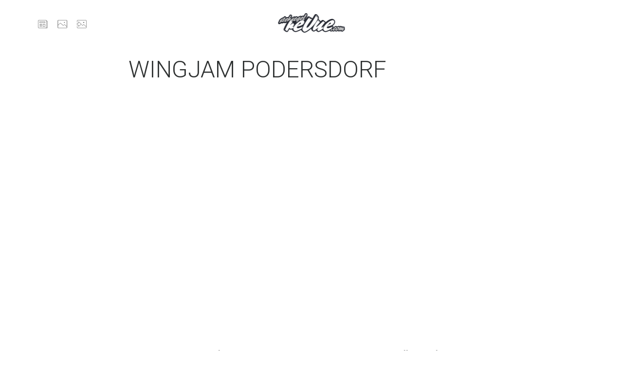

--- FILE ---
content_type: text/html; charset=UTF-8
request_url: https://www.stehsegelrevue.com/cms/articles/wingjam-podersdorf
body_size: 6126
content:
<!DOCTYPE html>
<html lang="de">
<head>
    <meta charset="utf-8">
    <meta http-equiv="X-UA-Compatible" content="IE=edge">
    <meta name="viewport"
          content="width=device-width, initial-scale=1, shrink-to-fit=no">
    <meta name="csrf-token" content="avzrvnfxn1lDFuSvxlAkvdWwA91ZDvIwIDhGFClX">

            <meta name="description" content="WingJam Podersdorf">
    
            <meta name="keywords" content="WingJam Podersdorf">
    
    
    <title>
                    WingJam Podersdorf -
                Stehsegelrevue Internet Windsurf Magazin
    </title>

    <!-- Styles -->
    <link href="https://www.stehsegelrevue.com/css/vendor.css" rel="stylesheet">
    <link href="https://www.stehsegelrevue.com/css/app.css" rel="stylesheet">
    <link href="https://www.stehsegelrevue.com/fonts/simpleLineIcons/simple-line-icons/simple-line-icons.css"
          rel="stylesheet">
    <link href="https://www.stehsegelrevue.com/fonts/simpleLineIcons/iconssr/style.css"
          rel="stylesheet">

    
    <link rel="apple-touch-icon" sizes="57x57" href="https://www.stehsegelrevue.com/images/favicons/apple-icon-57x57.png">
<link rel="apple-touch-icon" sizes="60x60" href="https://www.stehsegelrevue.com/images/favicons/apple-icon-60x60.png">
<link rel="apple-touch-icon" sizes="72x72" href="https://www.stehsegelrevue.com/images/favicons/apple-icon-72x72.png">
<link rel="apple-touch-icon" sizes="76x76" href="https://www.stehsegelrevue.com/images/favicons/apple-icon-76x76.png">
<link rel="apple-touch-icon" sizes="114x114" href="https://www.stehsegelrevue.com/images/favicons/apple-icon-114x114.png">
<link rel="apple-touch-icon" sizes="120x120" href="https://www.stehsegelrevue.com/images/favicons/apple-icon-120x120.png">
<link rel="apple-touch-icon" sizes="144x144" href="https://www.stehsegelrevue.com/images/favicons/apple-icon-144x144.png">
<link rel="apple-touch-icon" sizes="152x152" href="https://www.stehsegelrevue.com/images/favicons/apple-icon-152x152.png">
<link rel="apple-touch-icon" sizes="180x180" href="https://www.stehsegelrevue.com/images/favicons/apple-icon-180x180.png">
<link rel="icon" type="image/png" sizes="192x192"  href="https://www.stehsegelrevue.com/images/favicons/android-icon-192x192.png">
<link rel="icon" type="image/png" sizes="32x32" href="https://www.stehsegelrevue.com/images/favicons/favicon-32x32.png">
<link rel="icon" type="image/png" sizes="96x96" href="https://www.stehsegelrevue.com/images/favicons/favicon-96x96.png">
<link rel="icon" type="image/png" sizes="16x16" href="https://www.stehsegelrevue.com/images/favicons/favicon-16x16.png">
<link rel="manifest" href="https://www.stehsegelrevue.com/images/favicons/manifest.json">
<meta name="msapplication-TileColor" content="#ffffff">
<meta name="msapplication-TileImage" content="https://www.stehsegelrevue.com/images/favicons/ms-icon-144x144.png">
<meta name="theme-color" content="#ffffff">

        <link href="https://www.stehsegelrevue.com/css/ssr/forms.css" rel="stylesheet">

    <link href="https://www.stehsegelrevue.com/override.css" rel="stylesheet">

    <!-- Cookie check -->
    
            <script src="https://ssl.google-analytics.com/ga.js"
                                ></script>
    </head>
<body>
<div id="app">

    <header>
    
    <nav class="navbar navbar-expand-md navbar-light " id="header-nav">
        <div class="container">
            <a class="navbar-brand" href="https://www.stehsegelrevue.com">
                <img src="https://www.stehsegelrevue.com/images/stehsegelrevue_logo.png" alt="SSR">
            </a>

            <button class="navbar-toggler"
                    type="button"
                    data-toggle="collapse"
                    data-target="#navbarCollapse"
                    aria-controls="navbarCollapse"
                    aria-expanded="false"
                    aria-label="Toggle navigation">
                <span class="navbar-toggler-icon"></span>
            </button>

            <div class="collapse navbar-collapse" id="navbarCollapse">
                <ul class="navbar-nav">

                    <li class="nav-item">
                        <a class="nav-link" href="https://www.stehsegelrevue.com/cms/articles/news">
                            <span class="iconssr iconssr_news"></span>
                            <p>News</p>
                        </a>
                    </li>

                    <li class="nav-item">
                        <a class="nav-link" href="https://www.stehsegelrevue.com/pod">
                            <span class="iconssr iconssr_pod"></span>
                            <p>Pic</p>
                        </a>
                    </li>

                    
                    <li class="nav-item">
                        <a class="nav-link" href="https://www.stehsegelrevue.com/pod/create">
                            <span class="iconssr iconssr_pod_upload"></span>
                            <p>Pic Upload</p>
                        </a>
                    </li>

                    
                </ul>
            </div>
        </div>
    </nav>

</header>

    <main class="container" style="">

        
        
        
        
        
    <div class="card card-block border-none">

        <div class="card-body">

            <h1 class="card-title">WingJam Podersdorf</h1>

            
            <div class="owl-carousel owl-theme">
                            </div>

            <div class="row embed-elements videos">
                
                    <div class="video-container">
                        <iframe width="560" height="400" src="https://www.youtube.com/embed/1IG_KKAL-6Q" title="YouTube video player" frameborder="0" allow="accelerometer; autoplay; clipboard-write; encrypted-media; gyroscope; picture-in-picture" allowfullscreen></iframe>

                        <small></small>
                    </div>

                            </div>

            <div class="ck-content">
                <p>Wing Foilen oder Wing Surfen ist der neue Trend im Sommersport. Zur Saisoneröffnung trafen sich die besten Surfer Österreichs in Podersdorf am Neusiedlersee. Spektakuläre Sprünge in der Disziplin Freestyle und atemberaubende Positionskämpfe im Race standen bei der WingJam an der Tagesordnung. </p>
            </div>

        </div>
    </div>


    </main>

            <div class="container">

            <h2 class="mb-2" style="text-align: center;">
            Ähnliche Posts        </h2>
    
    <div class="cards mt-3" id="navigation-grid">

        
        
            
                            <article class="card card-news  no-video ">
                    <img class="card-img rounded-0"
                         src="https://stehsegelrevue.com/storage/uploads/cms/161/20230911201044.JPG"
                         alt="Card image">
                    <div class="card-body">
                        <h2 class="card-title">Fanatic joins Duotone</h2>
                        <p class="card-text">11-09-23</p>
                    </div>
                    <a href="https://stehsegelrevue.com/cms/articles/fanatic-joins-duotone" class="card-hover">
                        <div>
                            <div>
                                                                    <span class="iconssr iconssr_news"></span>
                                
                                <small>11-09-23</small>

                                                                    <p>News</p>
                                                            </div>
                        </div>
                    </a>
                </article>
                            
            
        
            
                            <article class="card card-news  has-video ">
                    <img class="card-img rounded-0"
                         src="https://stehsegelrevue.com/storage/uploads/cms/160/20221213181153.jpeg"
                         alt="Card image">
                    <div class="card-body">
                        <h2 class="card-title">Super_Star SLS</h2>
                        <p class="card-text">05-12-22</p>
                    </div>
                    <a href="https://stehsegelrevue.com/cms/articles/super-star-sls" class="card-hover">
                        <div>
                            <div>
                                                                    <span class="iconssr iconssr_loadmore iconssr_video"></span>
                                
                                <small>05-12-22</small>

                                                                    <p>Video</p>
                                                            </div>
                        </div>
                    </a>
                </article>
                            
            
        
            
                            <article class="card card-news  no-video ">
                    <img class="card-img rounded-0"
                         src="https://stehsegelrevue.com/storage/uploads/cms/159/20221122183027.jpeg"
                         alt="Card image">
                    <div class="card-body">
                        <h2 class="card-title">DAS SUP TRICKTIONARY BUCH</h2>
                        <p class="card-text">22-11-22</p>
                    </div>
                    <a href="https://stehsegelrevue.com/cms/articles/das-sup-tricktionary-buch" class="card-hover">
                        <div>
                            <div>
                                                                    <span class="iconssr iconssr_news"></span>
                                
                                <small>22-11-22</small>

                                                                    <p>News</p>
                                                            </div>
                        </div>
                    </a>
                </article>
                            
            
        
            
                            <article class="card card-news  has-video ">
                    <img class="card-img rounded-0"
                         src="https://stehsegelrevue.com/storage/uploads/cms/158/20220501013300.JPG"
                         alt="Card image">
                    <div class="card-body">
                        <h2 class="card-title">Day 4 Highlights Austria</h2>
                        <p class="card-text">01-05-22</p>
                    </div>
                    <a href="https://stehsegelrevue.com/cms/articles/day-4-highlights-austria" class="card-hover">
                        <div>
                            <div>
                                                                    <span class="iconssr iconssr_loadmore iconssr_video"></span>
                                
                                <small>01-05-22</small>

                                                                    <p>Video</p>
                                                            </div>
                        </div>
                    </a>
                </article>
                            
            
        
            
                            <article class="card card-news  no-video ">
                    <img class="card-img rounded-0"
                         src="https://stehsegelrevue.com/storage/uploads/cms/157/20220426195252.jpeg"
                         alt="Card image">
                    <div class="card-body">
                        <h2 class="card-title">EFPT Rookie Camp</h2>
                        <p class="card-text">26-04-22</p>
                    </div>
                    <a href="https://stehsegelrevue.com/cms/articles/efpt-rookie-camp" class="card-hover">
                        <div>
                            <div>
                                                                    <span class="iconssr iconssr_news"></span>
                                
                                <small>26-04-22</small>

                                                                    <p>News</p>
                                                            </div>
                        </div>
                    </a>
                </article>
                            
            
        
            
                            <article class="card card-news  no-video ">
                    <img class="card-img rounded-0"
                         src="https://stehsegelrevue.com/storage/uploads/cms/156/20220321191919.jpeg"
                         alt="Card image">
                    <div class="card-body">
                        <h2 class="card-title">Surf Opening Neusiedler See</h2>
                        <p class="card-text">21-03-22</p>
                    </div>
                    <a href="https://stehsegelrevue.com/cms/articles/surf-opening-neusiedler-see" class="card-hover">
                        <div>
                            <div>
                                                                    <span class="iconssr iconssr_news"></span>
                                
                                <small>21-03-22</small>

                                                                    <p>News</p>
                                                            </div>
                        </div>
                    </a>
                </article>
                            
            
        
            
                            <article class="card card-news  no-video ">
                    <img class="card-img rounded-0"
                         src="https://stehsegelrevue.com/storage/uploads/cms/155/20220310164424.JPG"
                         alt="Card image">
                    <div class="card-body">
                        <h2 class="card-title">Kai über das S_PACE</h2>
                        <p class="card-text">10-03-22</p>
                    </div>
                    <a href="https://stehsegelrevue.com/cms/articles/kai-uber-das-s-pace" class="card-hover">
                        <div>
                            <div>
                                                                    <span class="iconssr iconssr_news"></span>
                                
                                <small>10-03-22</small>

                                                                    <p>News</p>
                                                            </div>
                        </div>
                    </a>
                </article>
                            
            
        
            
                            <article class="card card-news  no-video ">
                    <img class="card-img rounded-0"
                         src="https://stehsegelrevue.com/storage/uploads/cms/154/20220301082258.jpeg"
                         alt="Card image">
                    <div class="card-body">
                        <h2 class="card-title">Bernd Roediger wins Cabo Verde</h2>
                        <p class="card-text">01-03-22</p>
                    </div>
                    <a href="https://stehsegelrevue.com/cms/articles/bernd-roediger-wins-cabo-verde" class="card-hover">
                        <div>
                            <div>
                                                                    <span class="iconssr iconssr_news"></span>
                                
                                <small>01-03-22</small>

                                                                    <p>News</p>
                                                            </div>
                        </div>
                    </a>
                </article>
                            
            
        
            
                            <article class="card card-news  no-video ">
                    <img class="card-img rounded-0"
                         src="https://stehsegelrevue.com/storage/uploads/cms/153/20220119070528.jpeg"
                         alt="Card image">
                    <div class="card-body">
                        <h2 class="card-title">PWA 2022 Calendar</h2>
                        <p class="card-text">19-01-22</p>
                    </div>
                    <a href="https://stehsegelrevue.com/cms/articles/pwa-2022-calendar" class="card-hover">
                        <div>
                            <div>
                                                                    <span class="iconssr iconssr_news"></span>
                                
                                <small>19-01-22</small>

                                                                    <p>News</p>
                                                            </div>
                        </div>
                    </a>
                </article>
                            
            
        
            
                            <article class="card card-news  has-video ">
                    <img class="card-img rounded-0"
                         src="https://stehsegelrevue.com/storage/uploads/cms/152/20211231123037.JPG"
                         alt="Card image">
                    <div class="card-body">
                        <h2 class="card-title">Riccardo Zorzi schlägt Balz Müller</h2>
                        <p class="card-text">31-12-21</p>
                    </div>
                    <a href="https://stehsegelrevue.com/cms/articles/riccardo-zorzi-schlagt-balz-muller" class="card-hover">
                        <div>
                            <div>
                                                                    <span class="iconssr iconssr_loadmore iconssr_video"></span>
                                
                                <small>31-12-21</small>

                                                                    <p>Video</p>
                                                            </div>
                        </div>
                    </a>
                </article>
                            
            
        
            
                            <article class="card card-news  no-video ">
                    <img class="card-img rounded-0"
                         src="https://stehsegelrevue.com/storage/uploads/cms/151/20211214181724.JPG"
                         alt="Card image">
                    <div class="card-body">
                        <h2 class="card-title">Jede Buchung ein Baum</h2>
                        <p class="card-text">14-12-21</p>
                    </div>
                    <a href="https://stehsegelrevue.com/cms/articles/jede-buchung-ein-baum" class="card-hover">
                        <div>
                            <div>
                                                                    <span class="iconssr iconssr_news"></span>
                                
                                <small>14-12-21</small>

                                                                    <p>News</p>
                                                            </div>
                        </div>
                    </a>
                </article>
                            
            
        
            
                            <article class="card card-news  no-video ">
                    <img class="card-img rounded-0"
                         src="https://stehsegelrevue.com/storage/uploads/cms/150/20211202060851.jpeg"
                         alt="Card image">
                    <div class="card-body">
                        <h2 class="card-title">Surf Kalender 2022</h2>
                        <p class="card-text">02-12-21</p>
                    </div>
                    <a href="https://stehsegelrevue.com/cms/articles/surf-kalender-2022" class="card-hover">
                        <div>
                            <div>
                                                                    <span class="iconssr iconssr_news"></span>
                                
                                <small>02-12-21</small>

                                                                    <p>News</p>
                                                            </div>
                        </div>
                    </a>
                </article>
                            
            
        
            
                            <article class="card card-news  no-video ">
                    <img class="card-img rounded-0"
                         src="https://stehsegelrevue.com/storage/uploads/cms/148/20211122170837.jpg"
                         alt="Card image">
                    <div class="card-body">
                        <h2 class="card-title">WARP_FIN 20.22</h2>
                        <p class="card-text">25-11-21</p>
                    </div>
                    <a href="https://stehsegelrevue.com/cms/articles/warp-fin-2022" class="card-hover">
                        <div>
                            <div>
                                                                    <span class="iconssr iconssr_news"></span>
                                
                                <small>25-11-21</small>

                                                                    <p>News</p>
                                                            </div>
                        </div>
                    </a>
                </article>
                            
            
        
            
                            <article class="card card-news  no-video ">
                    <img class="card-img rounded-0"
                         src="https://stehsegelrevue.com/storage/uploads/cms/149/20211122181742.jpeg"
                         alt="Card image">
                    <div class="card-body">
                        <h2 class="card-title">Black November</h2>
                        <p class="card-text">22-11-21</p>
                    </div>
                    <a href="https://stehsegelrevue.com/cms/articles/black-november" class="card-hover">
                        <div>
                            <div>
                                                                    <span class="iconssr iconssr_news"></span>
                                
                                <small>22-11-21</small>

                                                                    <p>News</p>
                                                            </div>
                        </div>
                    </a>
                </article>
                            
            
        
            
                            <article class="card card-news  no-video ">
                    <img class="card-img rounded-0"
                         src="https://stehsegelrevue.com/storage/uploads/cms/147/20211114174508.jpeg"
                         alt="Card image">
                    <div class="card-body">
                        <h2 class="card-title">Marsa Alam - El Naaba</h2>
                        <p class="card-text">11-11-21</p>
                    </div>
                    <a href="https://stehsegelrevue.com/cms/articles/marsa-alam-el-naaba" class="card-hover">
                        <div>
                            <div>
                                                                    <span class="iconssr iconssr_news"></span>
                                
                                <small>11-11-21</small>

                                                                    <p>News</p>
                                                            </div>
                        </div>
                    </a>
                </article>
                            
            
        
            
                            <article class="card card-news  has-video ">
                    <img class="card-img rounded-0"
                         src="https://stehsegelrevue.com/storage/uploads/cms/146/20211110115345.JPG"
                         alt="Card image">
                    <div class="card-body">
                        <h2 class="card-title">Duotone 2022 Hardware</h2>
                        <p class="card-text">10-11-21</p>
                    </div>
                    <a href="https://stehsegelrevue.com/cms/articles/duotone-2022-hardware" class="card-hover">
                        <div>
                            <div>
                                                                    <span class="iconssr iconssr_loadmore iconssr_video"></span>
                                
                                <small>10-11-21</small>

                                                                    <p>Video</p>
                                                            </div>
                        </div>
                    </a>
                </article>
                            
            
        
            
                            <article class="card card-news  no-video ">
                    <img class="card-img rounded-0"
                         src="https://stehsegelrevue.com/storage/uploads/cms/145/20211110113623.jpeg"
                         alt="Card image">
                    <div class="card-body">
                        <h2 class="card-title">Philip Köster</h2>
                        <p class="card-text">10-11-21</p>
                    </div>
                    <a href="https://stehsegelrevue.com/cms/articles/philip-koster" class="card-hover">
                        <div>
                            <div>
                                                                    <span class="iconssr iconssr_news"></span>
                                
                                <small>10-11-21</small>

                                                                    <p>News</p>
                                                            </div>
                        </div>
                    </a>
                </article>
                            
            
        
            
                            <article class="card card-news  no-video ">
                    <img class="card-img rounded-0"
                         src="https://stehsegelrevue.com/storage/uploads/cms/144/20211022174711.JPG"
                         alt="Card image">
                    <div class="card-body">
                        <h2 class="card-title">STRONG - LIGHT - SUPERIOR</h2>
                        <p class="card-text">22-10-21</p>
                    </div>
                    <a href="https://stehsegelrevue.com/cms/articles/strong-light-superior" class="card-hover">
                        <div>
                            <div>
                                                                    <span class="iconssr iconssr_news"></span>
                                
                                <small>22-10-21</small>

                                                                    <p>News</p>
                                                            </div>
                        </div>
                    </a>
                </article>
                            
            
        
            
                            <article class="card card-news  no-video ">
                    <img class="card-img rounded-0"
                         src="https://stehsegelrevue.com/storage/uploads/cms/143/20211022173425.jpeg"
                         alt="Card image">
                    <div class="card-body">
                        <h2 class="card-title">boot 2022</h2>
                        <p class="card-text">22-10-21</p>
                    </div>
                    <a href="https://stehsegelrevue.com/cms/articles/boot-2022" class="card-hover">
                        <div>
                            <div>
                                                                    <span class="iconssr iconssr_news"></span>
                                
                                <small>22-10-21</small>

                                                                    <p>News</p>
                                                            </div>
                        </div>
                    </a>
                </article>
                            
            
        
            
                            <article class="card card-news  no-video ">
                    <img class="card-img rounded-0"
                         src="https://stehsegelrevue.com/storage/uploads/cms/142/20210920190951.JPG"
                         alt="Card image">
                    <div class="card-body">
                        <h2 class="card-title">Duotone N O W 2 0 2 2</h2>
                        <p class="card-text">20-09-21</p>
                    </div>
                    <a href="https://stehsegelrevue.com/cms/articles/duotone-n-o-w-2-0-2-2" class="card-hover">
                        <div>
                            <div>
                                                                    <span class="iconssr iconssr_news"></span>
                                
                                <small>20-09-21</small>

                                                                    <p>News</p>
                                                            </div>
                        </div>
                    </a>
                </article>
                            
            
        
            
                            <article class="card card-news  has-video ">
                    <img class="card-img rounded-0"
                         src="https://stehsegelrevue.com/storage/uploads/cms/141/20210816174619.jpg"
                         alt="Card image">
                    <div class="card-body">
                        <h2 class="card-title">1. GWA Wingfoil EM Titel</h2>
                        <p class="card-text">16-08-21</p>
                    </div>
                    <a href="https://stehsegelrevue.com/cms/articles/1-gwa-wingfoil-em-titel" class="card-hover">
                        <div>
                            <div>
                                                                    <span class="iconssr iconssr_loadmore iconssr_video"></span>
                                
                                <small>16-08-21</small>

                                                                    <p>Video</p>
                                                            </div>
                        </div>
                    </a>
                </article>
                            
            
        
            
                            <article class="card card-news  has-video ">
                    <img class="card-img rounded-0"
                         src="https://stehsegelrevue.com/storage/uploads/cms/140/20210816120749.JPG"
                         alt="Card image">
                    <div class="card-body">
                        <h2 class="card-title">Engadin Video Day 2</h2>
                        <p class="card-text">16-08-21</p>
                    </div>
                    <a href="https://stehsegelrevue.com/cms/articles/engadin-video-day-2" class="card-hover">
                        <div>
                            <div>
                                                                    <span class="iconssr iconssr_loadmore iconssr_video"></span>
                                
                                <small>16-08-21</small>

                                                                    <p>Video</p>
                                                            </div>
                        </div>
                    </a>
                </article>
                            
            
        
            
                            <article class="card card-news  no-video ">
                    <img class="card-img rounded-0"
                         src="https://stehsegelrevue.com/storage/uploads/cms/139/20210816120024.JPG"
                         alt="Card image">
                    <div class="card-body">
                        <h2 class="card-title">Vanora Engadinwind by Dakine</h2>
                        <p class="card-text">16-08-21</p>
                    </div>
                    <a href="https://stehsegelrevue.com/cms/articles/vanora-engadinwind-by-dakine" class="card-hover">
                        <div>
                            <div>
                                                                    <span class="iconssr iconssr_news"></span>
                                
                                <small>16-08-21</small>

                                                                    <p>News</p>
                                                            </div>
                        </div>
                    </a>
                </article>
                            
            
        
            
                            <article class="card card-news  no-video ">
                    <img class="card-img rounded-0"
                         src="https://stehsegelrevue.com/storage/uploads/cms/138/20210803210023.jpeg"
                         alt="Card image">
                    <div class="card-body">
                        <h2 class="card-title">Speed 2021</h2>
                        <p class="card-text">03-08-21</p>
                    </div>
                    <a href="https://stehsegelrevue.com/cms/articles/speed-2021" class="card-hover">
                        <div>
                            <div>
                                                                    <span class="iconssr iconssr_news"></span>
                                
                                <small>03-08-21</small>

                                                                    <p>News</p>
                                                            </div>
                        </div>
                    </a>
                </article>
                            
            
        
            
                            <article class="card card-news  no-video ">
                    <img class="card-img rounded-0"
                         src="https://stehsegelrevue.com/storage/uploads/cms/137/20210728122433.JPG"
                         alt="Card image">
                    <div class="card-body">
                        <h2 class="card-title">Abu Soma Bay</h2>
                        <p class="card-text">28-07-21</p>
                    </div>
                    <a href="https://stehsegelrevue.com/cms/articles/abu-soma-bay" class="card-hover">
                        <div>
                            <div>
                                                                    <span class="iconssr iconssr_news"></span>
                                
                                <small>28-07-21</small>

                                                                    <p>News</p>
                                                            </div>
                        </div>
                    </a>
                </article>
                            
            
        
            
                            <article class="card card-news  no-video ">
                    <img class="card-img rounded-0"
                         src="https://stehsegelrevue.com/storage/uploads/cms/136/20210617232817.jpeg"
                         alt="Card image">
                    <div class="card-body">
                        <h2 class="card-title">20/21 IWT BIG WAVE AWARDS</h2>
                        <p class="card-text">17-06-21</p>
                    </div>
                    <a href="https://stehsegelrevue.com/cms/articles/2021-iwt-big-wave-awards" class="card-hover">
                        <div>
                            <div>
                                                                    <span class="iconssr iconssr_news"></span>
                                
                                <small>17-06-21</small>

                                                                    <p>News</p>
                                                            </div>
                        </div>
                    </a>
                </article>
                            
            
        
            
                            <article class="card card-news  has-video ">
                    <img class="card-img rounded-0"
                         src="https://stehsegelrevue.com/storage/uploads/cms/135/20210526155245.JPG"
                         alt="Card image">
                    <div class="card-body">
                        <h2 class="card-title">WingJam Podersdorf</h2>
                        <p class="card-text">26-05-21</p>
                    </div>
                    <a href="https://stehsegelrevue.com/cms/articles/wingjam-podersdorf" class="card-hover">
                        <div>
                            <div>
                                                                    <span class="iconssr iconssr_loadmore iconssr_video"></span>
                                
                                <small>26-05-21</small>

                                                                    <p>Video</p>
                                                            </div>
                        </div>
                    </a>
                </article>
                            
            
        
            
                            <article class="card card-news  no-video ">
                    <img class="card-img rounded-0"
                         src="https://stehsegelrevue.com/storage/uploads/cms/134/20210526154627.JPG"
                         alt="Card image">
                    <div class="card-body">
                        <h2 class="card-title">Reise Tipps</h2>
                        <p class="card-text">26-05-21</p>
                    </div>
                    <a href="https://stehsegelrevue.com/cms/articles/reise-tipps" class="card-hover">
                        <div>
                            <div>
                                                                    <span class="iconssr iconssr_news"></span>
                                
                                <small>26-05-21</small>

                                                                    <p>News</p>
                                                            </div>
                        </div>
                    </a>
                </article>
                            
            
        
            
                            <article class="card card-news  no-video ">
                    <img class="card-img rounded-0"
                         src="https://stehsegelrevue.com/storage/uploads/cms/133/20210503225529.jpeg"
                         alt="Card image">
                    <div class="card-body">
                        <h2 class="card-title">Red Bull Storm Chase Is closed</h2>
                        <p class="card-text">03-05-21</p>
                    </div>
                    <a href="https://stehsegelrevue.com/cms/articles/red-bull-storm-chase-is-closed" class="card-hover">
                        <div>
                            <div>
                                                                    <span class="iconssr iconssr_news"></span>
                                
                                <small>03-05-21</small>

                                                                    <p>News</p>
                                                            </div>
                        </div>
                    </a>
                </article>
                            
            
        
            
                            <article class="card card-news  no-video ">
                    <img class="card-img rounded-0"
                         src="https://stehsegelrevue.com/storage/uploads/cms/132/20210428170805.jpeg"
                         alt="Card image">
                    <div class="card-body">
                        <h2 class="card-title">Clean Beach Days</h2>
                        <p class="card-text">28-04-21</p>
                    </div>
                    <a href="https://stehsegelrevue.com/cms/articles/clean-beach-days" class="card-hover">
                        <div>
                            <div>
                                                                    <span class="iconssr iconssr_news"></span>
                                
                                <small>28-04-21</small>

                                                                    <p>News</p>
                                                            </div>
                        </div>
                    </a>
                </article>
                            
            
        
            
                            <article class="card card-news  no-video ">
                    <img class="card-img rounded-0"
                         src="https://stehsegelrevue.com/storage/uploads/cms/131/20210426205745.jpeg"
                         alt="Card image">
                    <div class="card-body">
                        <h2 class="card-title">Wingen 1980</h2>
                        <p class="card-text">26-04-21</p>
                    </div>
                    <a href="https://stehsegelrevue.com/cms/articles/wingen-1980" class="card-hover">
                        <div>
                            <div>
                                                                    <span class="iconssr iconssr_news"></span>
                                
                                <small>26-04-21</small>

                                                                    <p>News</p>
                                                            </div>
                        </div>
                    </a>
                </article>
                            
            
        
            
                            <article class="card card-news  no-video ">
                    <img class="card-img rounded-0"
                         src="https://stehsegelrevue.com/storage/uploads/cms/130/20210426190624.jpeg"
                         alt="Card image">
                    <div class="card-body">
                        <h2 class="card-title">EFPT KICKOFF EVENT 2021</h2>
                        <p class="card-text">26-04-21</p>
                    </div>
                    <a href="https://stehsegelrevue.com/cms/articles/efpt-kickoff-event-2021" class="card-hover">
                        <div>
                            <div>
                                                                    <span class="iconssr iconssr_news"></span>
                                
                                <small>26-04-21</small>

                                                                    <p>News</p>
                                                            </div>
                        </div>
                    </a>
                </article>
                            
            
        
            
                            <article class="card card-news  no-video ">
                    <img class="card-img rounded-0"
                         src="https://stehsegelrevue.com/storage/uploads/cms/129/20210425114431.jpeg"
                         alt="Card image">
                    <div class="card-body">
                        <h2 class="card-title">EFPT SURF OPENING: DAY 3</h2>
                        <p class="card-text">25-04-21</p>
                    </div>
                    <a href="https://stehsegelrevue.com/cms/articles/efpt-surf-opening-day-3" class="card-hover">
                        <div>
                            <div>
                                                                    <span class="iconssr iconssr_news"></span>
                                
                                <small>25-04-21</small>

                                                                    <p>News</p>
                                                            </div>
                        </div>
                    </a>
                </article>
                            
            
        
            
                            <article class="card card-news  no-video ">
                    <img class="card-img rounded-0"
                         src="https://stehsegelrevue.com/storage/uploads/cms/128/20210423071629.jpeg"
                         alt="Card image">
                    <div class="card-body">
                        <h2 class="card-title">EFPT Surf Opening: Day 1</h2>
                        <p class="card-text">23-04-21</p>
                    </div>
                    <a href="https://stehsegelrevue.com/cms/articles/efpt-surf-opening-day-1" class="card-hover">
                        <div>
                            <div>
                                                                    <span class="iconssr iconssr_news"></span>
                                
                                <small>23-04-21</small>

                                                                    <p>News</p>
                                                            </div>
                        </div>
                    </a>
                </article>
                            
            
        
            
                            <article class="card card-news  no-video ">
                    <img class="card-img rounded-0"
                         src="https://stehsegelrevue.com/storage/uploads/cms/127/20210415160050.JPG"
                         alt="Card image">
                    <div class="card-body">
                        <h2 class="card-title">Buchungssicherheit für den Urlaub</h2>
                        <p class="card-text">15-04-21</p>
                    </div>
                    <a href="https://stehsegelrevue.com/cms/articles/buchungssicherheit-fur-den-urlaub" class="card-hover">
                        <div>
                            <div>
                                                                    <span class="iconssr iconssr_news"></span>
                                
                                <small>15-04-21</small>

                                                                    <p>News</p>
                                                            </div>
                        </div>
                    </a>
                </article>
                            
            
        
            
                            <article class="card card-news  no-video ">
                    <img class="card-img rounded-0"
                         src="https://stehsegelrevue.com/storage/uploads/cms/125/20210409222119.jpeg"
                         alt="Card image">
                    <div class="card-body">
                        <h2 class="card-title">WWWIND Square ab Mitte Mai</h2>
                        <p class="card-text">09-04-21</p>
                    </div>
                    <a href="https://stehsegelrevue.com/cms/articles/wwwind-square-ab-mitte-mai" class="card-hover">
                        <div>
                            <div>
                                                                    <span class="iconssr iconssr_news"></span>
                                
                                <small>09-04-21</small>

                                                                    <p>News</p>
                                                            </div>
                        </div>
                    </a>
                </article>
                            
            
        
            
                            <article class="card card-news  no-video ">
                    <img class="card-img rounded-0"
                         src="https://stehsegelrevue.com/storage/uploads/cms/124/20210408221535.jpeg"
                         alt="Card image">
                    <div class="card-body">
                        <h2 class="card-title">Kickoff Contest EFPT</h2>
                        <p class="card-text">08-04-21</p>
                    </div>
                    <a href="https://stehsegelrevue.com/cms/articles/kickoff-contest-efpt" class="card-hover">
                        <div>
                            <div>
                                                                    <span class="iconssr iconssr_news"></span>
                                
                                <small>08-04-21</small>

                                                                    <p>News</p>
                                                            </div>
                        </div>
                    </a>
                </article>
                            
            
        
            
                            <article class="card card-news  has-video ">
                    <img class="card-img rounded-0"
                         src="https://stehsegelrevue.com/storage/uploads/cms/123/20210301234556.JPG"
                         alt="Card image">
                    <div class="card-body">
                        <h2 class="card-title">PRODUCT VIDEO F_PACE</h2>
                        <p class="card-text">01-03-21</p>
                    </div>
                    <a href="https://stehsegelrevue.com/cms/articles/product-video-f-pace" class="card-hover">
                        <div>
                            <div>
                                                                    <span class="iconssr iconssr_loadmore iconssr_video"></span>
                                
                                <small>01-03-21</small>

                                                                    <p>Video</p>
                                                            </div>
                        </div>
                    </a>
                </article>
                            
            
        
            
                            <article class="card card-news  no-video ">
                    <img class="card-img rounded-0"
                         src="https://stehsegelrevue.com/storage/uploads/cms/122/20210222185604.JPG"
                         alt="Card image">
                    <div class="card-body">
                        <h2 class="card-title">PWA 2021 Tour Calendar</h2>
                        <p class="card-text">22-02-21</p>
                    </div>
                    <a href="https://stehsegelrevue.com/cms/articles/pwa-2021-tour-calendar" class="card-hover">
                        <div>
                            <div>
                                                                    <span class="iconssr iconssr_news"></span>
                                
                                <small>22-02-21</small>

                                                                    <p>News</p>
                                                            </div>
                        </div>
                    </a>
                </article>
                            
            
        
            
                            <article class="card card-news  has-video ">
                    <img class="card-img rounded-0"
                         src="https://stehsegelrevue.com/storage/uploads/cms/121/20210212174232.JPG"
                         alt="Card image">
                    <div class="card-body">
                        <h2 class="card-title">Red Bull Storm Chase</h2>
                        <p class="card-text">12-02-21</p>
                    </div>
                    <a href="https://stehsegelrevue.com/cms/articles/red-bull-storm-chase" class="card-hover">
                        <div>
                            <div>
                                                                    <span class="iconssr iconssr_loadmore iconssr_video"></span>
                                
                                <small>12-02-21</small>

                                                                    <p>Video</p>
                                                            </div>
                        </div>
                    </a>
                </article>
                            
            
        
            
                            <article class="card card-news  no-video ">
                    <img class="card-img rounded-0"
                         src="https://stehsegelrevue.com/storage/uploads/cms/119/20210211110946.JPG"
                         alt="Card image">
                    <div class="card-body">
                        <h2 class="card-title">Direktflüge nach Hurghada</h2>
                        <p class="card-text">11-02-21</p>
                    </div>
                    <a href="https://stehsegelrevue.com/cms/articles/direktfluge-nach-hurghada" class="card-hover">
                        <div>
                            <div>
                                                                    <span class="iconssr iconssr_news"></span>
                                
                                <small>11-02-21</small>

                                                                    <p>News</p>
                                                            </div>
                        </div>
                    </a>
                </article>
                            
            
        
            
                            <article class="card card-news  no-video ">
                    <img class="card-img rounded-0"
                         src="https://stehsegelrevue.com/storage/uploads/cms/118/20210116123459.JPG"
                         alt="Card image">
                    <div class="card-body">
                        <h2 class="card-title">jetzt oder später buchen?</h2>
                        <p class="card-text">16-01-21</p>
                    </div>
                    <a href="https://stehsegelrevue.com/cms/articles/besser-jetzt-buchen-und-die-fruhbucherrabatte-sichern-oder-lieber-warten-und-spater-buchen" class="card-hover">
                        <div>
                            <div>
                                                                    <span class="iconssr iconssr_news"></span>
                                
                                <small>16-01-21</small>

                                                                    <p>News</p>
                                                            </div>
                        </div>
                    </a>
                </article>
                            
            
        
            
                            <article class="card card-news  has-video ">
                    <img class="card-img rounded-0"
                         src="https://stehsegelrevue.com/storage/uploads/cms/117/20201230230002.jpg"
                         alt="Card image">
                    <div class="card-body">
                        <h2 class="card-title">Tarifa Wing Pro</h2>
                        <p class="card-text">30-12-20</p>
                    </div>
                    <a href="https://stehsegelrevue.com/cms/articles/tarifa-wing-pro" class="card-hover">
                        <div>
                            <div>
                                                                    <span class="iconssr iconssr_loadmore iconssr_video"></span>
                                
                                <small>30-12-20</small>

                                                                    <p>Video</p>
                                                            </div>
                        </div>
                    </a>
                </article>
                            
            
        
            
                            <article class="card card-news  no-video ">
                    <img class="card-img rounded-0"
                         src="https://stehsegelrevue.com/storage/uploads/cms/116/20201222175849.JPG"
                         alt="Card image">
                    <div class="card-body">
                        <h2 class="card-title">Jetzt schon Plätze für 2021 sichern!</h2>
                        <p class="card-text">22-12-20</p>
                    </div>
                    <a href="https://stehsegelrevue.com/cms/articles/jetzt-schon-platze-fur-2021-sichern" class="card-hover">
                        <div>
                            <div>
                                                                    <span class="iconssr iconssr_news"></span>
                                
                                <small>22-12-20</small>

                                                                    <p>News</p>
                                                            </div>
                        </div>
                    </a>
                </article>
                            
            
        
            
                            <article class="card card-news  no-video ">
                    <img class="card-img rounded-0"
                         src="https://stehsegelrevue.com/storage/uploads/cms/115/20201222173111.jpg"
                         alt="Card image">
                    <div class="card-body">
                        <h2 class="card-title">A little Aloha in every Ride</h2>
                        <p class="card-text">22-12-20</p>
                    </div>
                    <a href="https://stehsegelrevue.com/cms/articles/a-little-aloha-in-every-ride" class="card-hover">
                        <div>
                            <div>
                                                                    <span class="iconssr iconssr_news"></span>
                                
                                <small>22-12-20</small>

                                                                    <p>News</p>
                                                            </div>
                        </div>
                    </a>
                </article>
                            
            
        
            
                            <article class="card card-news  no-video ">
                    <img class="card-img rounded-0"
                         src="https://stehsegelrevue.com/storage/uploads/cms/114/20201208214555.JPG"
                         alt="Card image">
                    <div class="card-body">
                        <h2 class="card-title">boot 2021 verschoben</h2>
                        <p class="card-text">08-12-20</p>
                    </div>
                    <a href="https://stehsegelrevue.com/cms/articles/boot-2021-verschoben" class="card-hover">
                        <div>
                            <div>
                                                                    <span class="iconssr iconssr_news"></span>
                                
                                <small>08-12-20</small>

                                                                    <p>News</p>
                                                            </div>
                        </div>
                    </a>
                </article>
                            
            
        
            
                            <article class="card card-news  no-video ">
                    <img class="card-img rounded-0"
                         src="https://stehsegelrevue.com/storage/uploads/cms/113/20201115004718.JPG"
                         alt="Card image">
                    <div class="card-body">
                        <h2 class="card-title">boot 2021</h2>
                        <p class="card-text">15-11-20</p>
                    </div>
                    <a href="https://stehsegelrevue.com/cms/articles/boot-2021" class="card-hover">
                        <div>
                            <div>
                                                                    <span class="iconssr iconssr_news"></span>
                                
                                <small>15-11-20</small>

                                                                    <p>News</p>
                                                            </div>
                        </div>
                    </a>
                </article>
                            
            
        
            
                            <article class="card card-news  has-video ">
                    <img class="card-img rounded-0"
                         src="https://stehsegelrevue.com/storage/uploads/cms/112/20201115003145.JPG"
                         alt="Card image">
                    <div class="card-body">
                        <h2 class="card-title">SuperFoil Brazil 2020</h2>
                        <p class="card-text">15-11-20</p>
                    </div>
                    <a href="https://stehsegelrevue.com/cms/articles/superfoil-brazil-2020" class="card-hover">
                        <div>
                            <div>
                                                                    <span class="iconssr iconssr_loadmore iconssr_video"></span>
                                
                                <small>15-11-20</small>

                                                                    <p>Video</p>
                                                            </div>
                        </div>
                    </a>
                </article>
                            
            
        
            
                            <article class="card card-news  has-video ">
                    <img class="card-img rounded-0"
                         src="https://stehsegelrevue.com/storage/uploads/cms/111/20201115001839.JPG"
                         alt="Card image">
                    <div class="card-body">
                        <h2 class="card-title">Kona Winds Hawaii</h2>
                        <p class="card-text">15-11-20</p>
                    </div>
                    <a href="https://stehsegelrevue.com/cms/articles/kona-winds-hawaii" class="card-hover">
                        <div>
                            <div>
                                                                    <span class="iconssr iconssr_loadmore iconssr_video"></span>
                                
                                <small>15-11-20</small>

                                                                    <p>Video</p>
                                                            </div>
                        </div>
                    </a>
                </article>
                            
            
        
            
                            <article class="card card-news  no-video ">
                    <img class="card-img rounded-0"
                         src="https://stehsegelrevue.com/storage/uploads/cms/110/20201101195341.jpg"
                         alt="Card image">
                    <div class="card-body">
                        <h2 class="card-title">Fuerte, GC und Teneriffa</h2>
                        <p class="card-text">01-11-20</p>
                    </div>
                    <a href="https://stehsegelrevue.com/cms/articles/fuerteventura-gran-canaria-oder-teneriffa-windsurfen" class="card-hover">
                        <div>
                            <div>
                                                                    <span class="iconssr iconssr_news"></span>
                                
                                <small>01-11-20</small>

                                                                    <p>News</p>
                                                            </div>
                        </div>
                    </a>
                </article>
                            
            
        
            
                            <article class="card card-news  no-video ">
                    <img class="card-img rounded-0"
                         src="https://stehsegelrevue.com/storage/uploads/cms/49/20191012105917.jpg"
                         alt="Card image">
                    <div class="card-body">
                        <h2 class="card-title">2019 Mercedes Benz Windsurf World Cup Sylt - Compilation</h2>
                        <p class="card-text">12-10-20</p>
                    </div>
                    <a href="https://stehsegelrevue.com/cms/articles/2019-mercedes-benz-windsurf-world-cup-sylt-compilation" class="card-hover">
                        <div>
                            <div>
                                                                    <span class="iconssr iconssr_news"></span>
                                
                                <small>12-10-20</small>

                                                                    <p>News</p>
                                                            </div>
                        </div>
                    </a>
                </article>
                            
            
        
            
                            <article class="card card-news  no-video ">
                    <img class="card-img rounded-0"
                         src="https://stehsegelrevue.com/storage/uploads/cms/109/20200909094334.jpeg"
                         alt="Card image">
                    <div class="card-body">
                        <h2 class="card-title">Ride &amp; Learn - Kreta</h2>
                        <p class="card-text">09-09-20</p>
                    </div>
                    <a href="https://stehsegelrevue.com/cms/articles/ride-learn-kreta" class="card-hover">
                        <div>
                            <div>
                                                                    <span class="iconssr iconssr_news"></span>
                                
                                <small>09-09-20</small>

                                                                    <p>News</p>
                                                            </div>
                        </div>
                    </a>
                </article>
                            
            
        
            
                            <article class="card card-news  has-video ">
                    <img class="card-img rounded-0"
                         src="https://stehsegelrevue.com/storage/uploads/cms/108/20200907212955.jpg"
                         alt="Card image">
                    <div class="card-body">
                        <h2 class="card-title">DUOTONE MANOEUVRE AVENGERS</h2>
                        <p class="card-text">07-09-20</p>
                    </div>
                    <a href="https://stehsegelrevue.com/cms/articles/duotone-manoeuvre-avengers" class="card-hover">
                        <div>
                            <div>
                                                                    <span class="iconssr iconssr_loadmore iconssr_video"></span>
                                
                                <small>07-09-20</small>

                                                                    <p>Video</p>
                                                            </div>
                        </div>
                    </a>
                </article>
                            
            
        
            
                            <article class="card card-news  no-video ">
                    <img class="card-img rounded-0"
                         src="https://stehsegelrevue.com/storage/uploads/cms/106/20200907212602.jpg"
                         alt="Card image">
                    <div class="card-body">
                        <h2 class="card-title">SUPER STAR - die Ikone ist zurück!</h2>
                        <p class="card-text">07-09-20</p>
                    </div>
                    <a href="https://stehsegelrevue.com/cms/articles/super-star-die-ikone-ist-zuruck" class="card-hover">
                        <div>
                            <div>
                                                                    <span class="iconssr iconssr_news"></span>
                                
                                <small>07-09-20</small>

                                                                    <p>News</p>
                                                            </div>
                        </div>
                    </a>
                </article>
                            
            
        
            
                            <article class="card card-news  no-video ">
                    <img class="card-img rounded-0"
                         src="https://stehsegelrevue.com/storage/uploads/cms/105/20200903192657.jpeg"
                         alt="Card image">
                    <div class="card-body">
                        <h2 class="card-title">Upside down by Raphael Filippi</h2>
                        <p class="card-text">03-09-20</p>
                    </div>
                    <a href="https://stehsegelrevue.com/cms/articles/upside-down-by-raphael-filippi" class="card-hover">
                        <div>
                            <div>
                                                                    <span class="iconssr iconssr_news"></span>
                                
                                <small>03-09-20</small>

                                                                    <p>News</p>
                                                            </div>
                        </div>
                    </a>
                </article>
                            
            
        
            
                            <article class="card card-news  has-video ">
                    <img class="card-img rounded-0"
                         src="https://stehsegelrevue.com/storage/uploads/cms/104/20200824222958.JPG"
                         alt="Card image">
                    <div class="card-body">
                        <h2 class="card-title">Foil Freestyle World Championship</h2>
                        <p class="card-text">24-08-20</p>
                    </div>
                    <a href="https://stehsegelrevue.com/cms/articles/foil-freestyle-world-championship" class="card-hover">
                        <div>
                            <div>
                                                                    <span class="iconssr iconssr_loadmore iconssr_video"></span>
                                
                                <small>24-08-20</small>

                                                                    <p>Video</p>
                                                            </div>
                        </div>
                    </a>
                </article>
                            
            
        
            
                            <article class="card card-news  has-video ">
                    <img class="card-img rounded-0"
                         src="https://stehsegelrevue.com/storage/uploads/cms/103/20200822123436.JPG"
                         alt="Card image">
                    <div class="card-body">
                        <h2 class="card-title">Varona Engadinwind</h2>
                        <p class="card-text">22-08-20</p>
                    </div>
                    <a href="https://stehsegelrevue.com/cms/articles/varona-engadinwind-by-dakine-2020-formula-foil-world-championship" class="card-hover">
                        <div>
                            <div>
                                                                    <span class="iconssr iconssr_loadmore iconssr_video"></span>
                                
                                <small>22-08-20</small>

                                                                    <p>Video</p>
                                                            </div>
                        </div>
                    </a>
                </article>
                            
            
        
            
                            <article class="card card-news  has-video ">
                    <img class="card-img rounded-0"
                         src="https://stehsegelrevue.com/storage/uploads/cms/86/20200209232848.jpeg"
                         alt="Card image">
                    <div class="card-body">
                        <h2 class="card-title">Wind Forecast</h2>
                        <p class="card-text">21-08-20</p>
                    </div>
                    <a href="https://stehsegelrevue.com/cms/articles/wind-forecast" class="card-hover">
                        <div>
                            <div>
                                                                    <span class="iconssr iconssr_loadmore iconssr_video"></span>
                                
                                <small>21-08-20</small>

                                                                    <p>Video</p>
                                                            </div>
                        </div>
                    </a>
                </article>
                            
            
        
            
                            <article class="card card-news  has-video ">
                    <img class="card-img rounded-0"
                         src="https://stehsegelrevue.com/storage/uploads/cms/102/20200820120335.JPG"
                         alt="Card image">
                    <div class="card-body">
                        <h2 class="card-title">iQ Foil Exhibition St. Moritz</h2>
                        <p class="card-text">20-08-20</p>
                    </div>
                    <a href="https://stehsegelrevue.com/cms/articles/iq-foil-exhibition-st-moritzersee" class="card-hover">
                        <div>
                            <div>
                                                                    <span class="iconssr iconssr_loadmore iconssr_video"></span>
                                
                                <small>20-08-20</small>

                                                                    <p>Video</p>
                                                            </div>
                        </div>
                    </a>
                </article>
                            
            
        
            
                            <article class="card card-news  no-video ">
                    <img class="card-img rounded-0"
                         src="https://stehsegelrevue.com/storage/uploads/cms/100/20200731085521.jpeg"
                         alt="Card image">
                    <div class="card-body">
                        <h2 class="card-title">LEERE STRÄNDE MIT VIEL PLATZ</h2>
                        <p class="card-text">31-07-20</p>
                    </div>
                    <a href="https://stehsegelrevue.com/cms/articles/leere-strande-mit-viel-platz" class="card-hover">
                        <div>
                            <div>
                                                                    <span class="iconssr iconssr_news"></span>
                                
                                <small>31-07-20</small>

                                                                    <p>News</p>
                                                            </div>
                        </div>
                    </a>
                </article>
                            
            
        
            
                            <article class="card card-news  has-video ">
                    <img class="card-img rounded-0"
                         src="https://stehsegelrevue.com/storage/uploads/cms/98/20200607195026.jpg"
                         alt="Card image">
                    <div class="card-body">
                        <h2 class="card-title">Back Loop Tutorial</h2>
                        <p class="card-text">07-06-20</p>
                    </div>
                    <a href="https://stehsegelrevue.com/cms/articles/windsurf-back-loop-tutorial" class="card-hover">
                        <div>
                            <div>
                                                                    <span class="iconssr iconssr_loadmore iconssr_video"></span>
                                
                                <small>07-06-20</small>

                                                                    <p>Video</p>
                                                            </div>
                        </div>
                    </a>
                </article>
                            
            
        
            
                            <article class="card card-news  no-video ">
                    <img class="card-img rounded-0"
                         src="https://stehsegelrevue.com/storage/uploads/cms/97/20200603212757.JPG"
                         alt="Card image">
                    <div class="card-body">
                        <h2 class="card-title">Endlich wieder Surfurlaub!</h2>
                        <p class="card-text">03-06-20</p>
                    </div>
                    <a href="https://stehsegelrevue.com/cms/articles/endlich-wieder-surfurlaub" class="card-hover">
                        <div>
                            <div>
                                                                    <span class="iconssr iconssr_news"></span>
                                
                                <small>03-06-20</small>

                                                                    <p>News</p>
                                                            </div>
                        </div>
                    </a>
                </article>
                            
            
        
            
                            <article class="card card-news  no-video ">
                    <img class="card-img rounded-0"
                         src="https://stehsegelrevue.com/storage/uploads/cms/96/20200520184733.jpeg"
                         alt="Card image">
                    <div class="card-body">
                        <h2 class="card-title">Sylt cancelled</h2>
                        <p class="card-text">20-05-20</p>
                    </div>
                    <a href="https://stehsegelrevue.com/cms/articles/covid-19-update-mercedes-benz-world-cup-sylt" class="card-hover">
                        <div>
                            <div>
                                                                    <span class="iconssr iconssr_news"></span>
                                
                                <small>20-05-20</small>

                                                                    <p>News</p>
                                                            </div>
                        </div>
                    </a>
                </article>
                            
            
        
            
                            <article class="card card-news  has-video ">
                    <img class="card-img rounded-0"
                         src="https://stehsegelrevue.com/storage/uploads/cms/95/20200517231243.jpg"
                         alt="Card image">
                    <div class="card-body">
                        <h2 class="card-title">Campello Wipepouts</h2>
                        <p class="card-text">17-05-20</p>
                    </div>
                    <a href="https://stehsegelrevue.com/cms/articles/ricardo-campello-best-wipepouts" class="card-hover">
                        <div>
                            <div>
                                                                    <span class="iconssr iconssr_loadmore iconssr_video"></span>
                                
                                <small>17-05-20</small>

                                                                    <p>Video</p>
                                                            </div>
                        </div>
                    </a>
                </article>
                            
            
            </div>

            
</div>


    <link href="https://www.stehsegelrevue.com/css/ssr/navigation-grid.css" rel="stylesheet">


    
    <div class="container">
            </div>

    <footer>

        <div>
            <a href="https://www.stehsegelrevue.com/impressum" title="Impressum">Impressum</a>
            |
            <a href="https://www.stehsegelrevue.com/datenschutz" title="">Datenschutzerkl&auml;rung</a>
        </div>

    </footer>
</div>



<!-- Scripts -->
<script src="https://www.stehsegelrevue.com/js/app.js"></script>
<script src="https://www.stehsegelrevue.com/js/bootstrap.js"></script>
<!-- Analytics -->
<script src="https://www.stehsegelrevue.com/js/ssr/Helper.js"></script>
    <script src="https://www.stehsegelrevue.com/js/ssr/CKEditorHelper.js"></script>
    <script src="https://www.stehsegelrevue.com/js/ssr/FormHelper.js"></script>
    <script src="https://www.stehsegelrevue.com/js/ssr/OwlHelper.js"></script>
    <link href="https://www.stehsegelrevue.com/css/ssr/owl-carousel.css" rel="stylesheet">
    <link href="https://www.stehsegelrevue.com/css/ssr/content-manager.css" rel="stylesheet">
    <script src="https://www.stehsegelrevue.com/js/pinterest_grid_2017.js"></script>
    <script>
        $(document).ready(function () {
            $('#navigation-grid').pinterest_grid({
                padding_x: 8,
                padding_y: 8,
                no_columns: 4,
                margin_bottom: 50,
                breakpoints: [
                    [343, 1],
                    [767, 2],
                    [1023, 3],
                    [1024, 4]
                ]
            });
        });
    </script>
<script src="https://www.stehsegelrevue.com/override.js"></script>

</body>
</html>


--- FILE ---
content_type: text/css
request_url: https://www.stehsegelrevue.com/css/ssr/owl-carousel.css
body_size: 132
content:
.owl-carousel{margin:2rem 0 1.5rem}.owl-carousel figcaption{text-align:left}.owl-carousel figcaption small{color:#9b9b9b}.card-columns{-webkit-column-count:4;-moz-column-count:4;column-count:4}@media (min-width:768px){.owl-carousel .owl-item img{max-height:360px!important;width:auto!important}}@media (min-width:1024px){.owl-carousel .owl-item img{max-height:420px!important;width:auto!important}}.owl-theme .owl-nav.disabled+.owl-dots{margin-top:1.25rem}.owl-theme .owl-dots .owl-dot span{background:rgba(46,49,49,.3)}.owl-theme .owl-dots .owl-dot.active span,.owl-theme .owl-dots .owl-dot:hover span{background:#58d1c5}

--- FILE ---
content_type: text/css
request_url: https://www.stehsegelrevue.com/css/ssr/content-manager.css
body_size: -12
content:
.video-container{position:relative;width:100%;height:auto;overflow:hidden}.video-container embed,.video-container iframe,.video-container object{width:100%}.embed-elements.videos{margin:2rem 0 1.5rem}

--- FILE ---
content_type: application/javascript
request_url: https://www.stehsegelrevue.com/js/pinterest_grid_2017.js
body_size: 954
content:
!function(t){var n={};function e(o){if(n[o])return n[o].exports;var i=n[o]={i:o,l:!1,exports:{}};return t[o].call(i.exports,i,i.exports,e),i.l=!0,i.exports}e.m=t,e.c=n,e.d=function(t,n,o){e.o(t,n)||Object.defineProperty(t,n,{enumerable:!0,get:o})},e.r=function(t){"undefined"!=typeof Symbol&&Symbol.toStringTag&&Object.defineProperty(t,Symbol.toStringTag,{value:"Module"}),Object.defineProperty(t,"__esModule",{value:!0})},e.t=function(t,n){if(1&n&&(t=e(t)),8&n)return t;if(4&n&&"object"==typeof t&&t&&t.__esModule)return t;var o=Object.create(null);if(e.r(o),Object.defineProperty(o,"default",{enumerable:!0,value:t}),2&n&&"string"!=typeof t)for(var i in t)e.d(o,i,function(n){return t[n]}.bind(null,i));return o},e.n=function(t){var n=t&&t.__esModule?function(){return t.default}:function(){return t};return e.d(n,"a",n),n},e.o=function(t,n){return Object.prototype.hasOwnProperty.call(t,n)},e.p="/",e(e.s=175)}({175:function(t,n,e){t.exports=e(176)},176:function(t,n){!function(t,n,e,o){var i,r,a,s="pinterest_grid",u={padding_x:10,padding_y:10,no_columns:4,margin_bottom:50,breakpoints:[[767,1],[991,2],[1199,3]]};function c(n,e){this.element=n,this.options=t.extend({},u,e),this._defaults=u,this._name=s,this.init()}c.prototype.init=function(){var e,o=this;t(n).resize((function(){clearTimeout(e),e=setTimeout((function(){o.make_layout_change(o)}),11)})),o.make_layout_change(o),setTimeout((function(){t(n).resize()}),500)},c.prototype.calculate=function(n){var e=this,o=0,i=t(this.element);i.width();r=t(this.element).children(),a=1===n?i.width()-e.options.padding_x:(i.width()-e.options.padding_x*(n-1))/n,r.each((function(){t(this).css("width",a)})),r.each((function(i){var r,s=0,u=0,c=t(this),l=c.prevAll();r=1!==n?i%n:0;for(var p=0;p<n;p++)c.removeClass("c"+p);i%n==0&&o++,c.addClass("c"+r),c.addClass("r"+o),l.each((function(n){t(this).hasClass("c"+r)&&(u+=t(this).outerHeight()+e.options.padding_y)})),s=1===n?0:i%n*(a+e.options.padding_x),c.css({left:s,top:u})})),this.tallest(i)},c.prototype.tallest=function(n){for(var e,o=[],r=this.options.padding_y,a=0;a<i;a++){var s=0;n.find(".c"+a).each((function(){s+=t(this).outerHeight()+r})),o[a]=s}e=Math.max.apply(Math,o)-r,n.css("height",e+this.options.margin_bottom)},c.prototype.make_layout_change=function(e){i=e.options.no_columns;for(var o=0;o<e.options.breakpoints.length;o++)if(t(n).width()<=e.options.breakpoints[o][0]){i=e.options.breakpoints[o][1];break}e.calculate(i)},t.fn[s]=function(n){return this.each((function(){t.data(this,"plugin_"+s)||t.data(this,"plugin_"+s,new c(this,n))}))}}(jQuery,window,document)}});

--- FILE ---
content_type: application/javascript
request_url: https://www.stehsegelrevue.com/js/app.js
body_size: 29746
content:
!function(n){var t={};function r(e){if(t[e])return t[e].exports;var u=t[e]={i:e,l:!1,exports:{}};return n[e].call(u.exports,u,u.exports,r),u.l=!0,u.exports}r.m=n,r.c=t,r.d=function(n,t,e){r.o(n,t)||Object.defineProperty(n,t,{enumerable:!0,get:e})},r.r=function(n){"undefined"!=typeof Symbol&&Symbol.toStringTag&&Object.defineProperty(n,Symbol.toStringTag,{value:"Module"}),Object.defineProperty(n,"__esModule",{value:!0})},r.t=function(n,t){if(1&t&&(n=r(n)),8&t)return n;if(4&t&&"object"==typeof n&&n&&n.__esModule)return n;var e=Object.create(null);if(r.r(e),Object.defineProperty(e,"default",{enumerable:!0,value:n}),2&t&&"string"!=typeof n)for(var u in n)r.d(e,u,function(t){return n[t]}.bind(null,u));return e},r.n=function(n){var t=n&&n.__esModule?function(){return n.default}:function(){return n};return r.d(t,"a",t),t},r.o=function(n,t){return Object.prototype.hasOwnProperty.call(n,t)},r.p="/",r(r.s=146)}({1:function(n,t,r){"use strict";var e=r(7),u=r(150),o=Object.prototype.toString;function i(n){return"[object Array]"===o.call(n)}function a(n){return null!==n&&"object"==typeof n}function f(n){return"[object Function]"===o.call(n)}function c(n,t){if(null!=n)if("object"!=typeof n&&(n=[n]),i(n))for(var r=0,e=n.length;r<e;r++)t.call(null,n[r],r,n);else for(var u in n)Object.prototype.hasOwnProperty.call(n,u)&&t.call(null,n[u],u,n)}n.exports={isArray:i,isArrayBuffer:function(n){return"[object ArrayBuffer]"===o.call(n)},isBuffer:u,isFormData:function(n){return"undefined"!=typeof FormData&&n instanceof FormData},isArrayBufferView:function(n){return"undefined"!=typeof ArrayBuffer&&ArrayBuffer.isView?ArrayBuffer.isView(n):n&&n.buffer&&n.buffer instanceof ArrayBuffer},isString:function(n){return"string"==typeof n},isNumber:function(n){return"number"==typeof n},isObject:a,isUndefined:function(n){return void 0===n},isDate:function(n){return"[object Date]"===o.call(n)},isFile:function(n){return"[object File]"===o.call(n)},isBlob:function(n){return"[object Blob]"===o.call(n)},isFunction:f,isStream:function(n){return a(n)&&f(n.pipe)},isURLSearchParams:function(n){return"undefined"!=typeof URLSearchParams&&n instanceof URLSearchParams},isStandardBrowserEnv:function(){return("undefined"==typeof navigator||"ReactNative"!==navigator.product&&"NativeScript"!==navigator.product&&"NS"!==navigator.product)&&("undefined"!=typeof window&&"undefined"!=typeof document)},forEach:c,merge:function n(){var t={};function r(r,e){"object"==typeof t[e]&&"object"==typeof r?t[e]=n(t[e],r):t[e]=r}for(var e=0,u=arguments.length;e<u;e++)c(arguments[e],r);return t},deepMerge:function n(){var t={};function r(r,e){"object"==typeof t[e]&&"object"==typeof r?t[e]=n(t[e],r):t[e]="object"==typeof r?n({},r):r}for(var e=0,u=arguments.length;e<u;e++)c(arguments[e],r);return t},extend:function(n,t,r){return c(t,(function(t,u){n[u]=r&&"function"==typeof t?e(t,r):t})),n},trim:function(n){return n.replace(/^\s*/,"").replace(/\s*$/,"")}}},10:function(n,t,r){"use strict";(function(t){var e=r(1),u=r(156),o={"Content-Type":"application/x-www-form-urlencoded"};function i(n,t){!e.isUndefined(n)&&e.isUndefined(n["Content-Type"])&&(n["Content-Type"]=t)}var a,f={adapter:(void 0!==t&&"[object process]"===Object.prototype.toString.call(t)?a=r(11):"undefined"!=typeof XMLHttpRequest&&(a=r(11)),a),transformRequest:[function(n,t){return u(t,"Accept"),u(t,"Content-Type"),e.isFormData(n)||e.isArrayBuffer(n)||e.isBuffer(n)||e.isStream(n)||e.isFile(n)||e.isBlob(n)?n:e.isArrayBufferView(n)?n.buffer:e.isURLSearchParams(n)?(i(t,"application/x-www-form-urlencoded;charset=utf-8"),n.toString()):e.isObject(n)?(i(t,"application/json;charset=utf-8"),JSON.stringify(n)):n}],transformResponse:[function(n){if("string"==typeof n)try{n=JSON.parse(n)}catch(n){}return n}],timeout:0,xsrfCookieName:"XSRF-TOKEN",xsrfHeaderName:"X-XSRF-TOKEN",maxContentLength:-1,validateStatus:function(n){return n>=200&&n<300}};f.headers={common:{Accept:"application/json, text/plain, */*"}},e.forEach(["delete","get","head"],(function(n){f.headers[n]={}})),e.forEach(["post","put","patch"],(function(n){f.headers[n]=e.merge(o)})),n.exports=f}).call(this,r(155))},11:function(n,t,r){"use strict";var e=r(1),u=r(157),o=r(8),i=r(159),a=r(160),f=r(12);n.exports=function(n){return new Promise((function(t,c){var s=n.data,l=n.headers;e.isFormData(s)&&delete l["Content-Type"];var h=new XMLHttpRequest;if(n.auth){var p=n.auth.username||"",v=n.auth.password||"";l.Authorization="Basic "+btoa(p+":"+v)}if(h.open(n.method.toUpperCase(),o(n.url,n.params,n.paramsSerializer),!0),h.timeout=n.timeout,h.onreadystatechange=function(){if(h&&4===h.readyState&&(0!==h.status||h.responseURL&&0===h.responseURL.indexOf("file:"))){var r="getAllResponseHeaders"in h?i(h.getAllResponseHeaders()):null,e={data:n.responseType&&"text"!==n.responseType?h.response:h.responseText,status:h.status,statusText:h.statusText,headers:r,config:n,request:h};u(t,c,e),h=null}},h.onabort=function(){h&&(c(f("Request aborted",n,"ECONNABORTED",h)),h=null)},h.onerror=function(){c(f("Network Error",n,null,h)),h=null},h.ontimeout=function(){c(f("timeout of "+n.timeout+"ms exceeded",n,"ECONNABORTED",h)),h=null},e.isStandardBrowserEnv()){var d=r(161),_=(n.withCredentials||a(n.url))&&n.xsrfCookieName?d.read(n.xsrfCookieName):void 0;_&&(l[n.xsrfHeaderName]=_)}if("setRequestHeader"in h&&e.forEach(l,(function(n,t){void 0===s&&"content-type"===t.toLowerCase()?delete l[t]:h.setRequestHeader(t,n)})),n.withCredentials&&(h.withCredentials=!0),n.responseType)try{h.responseType=n.responseType}catch(t){if("json"!==n.responseType)throw t}"function"==typeof n.onDownloadProgress&&h.addEventListener("progress",n.onDownloadProgress),"function"==typeof n.onUploadProgress&&h.upload&&h.upload.addEventListener("progress",n.onUploadProgress),n.cancelToken&&n.cancelToken.promise.then((function(n){h&&(h.abort(),c(n),h=null)})),void 0===s&&(s=null),h.send(s)}))}},12:function(n,t,r){"use strict";var e=r(158);n.exports=function(n,t,r,u,o){var i=new Error(n);return e(i,t,r,u,o)}},13:function(n,t,r){"use strict";var e=r(1);n.exports=function(n,t){t=t||{};var r={};return e.forEach(["url","method","params","data"],(function(n){void 0!==t[n]&&(r[n]=t[n])})),e.forEach(["headers","auth","proxy"],(function(u){e.isObject(t[u])?r[u]=e.deepMerge(n[u],t[u]):void 0!==t[u]?r[u]=t[u]:e.isObject(n[u])?r[u]=e.deepMerge(n[u]):void 0!==n[u]&&(r[u]=n[u])})),e.forEach(["baseURL","transformRequest","transformResponse","paramsSerializer","timeout","withCredentials","adapter","responseType","xsrfCookieName","xsrfHeaderName","onUploadProgress","onDownloadProgress","maxContentLength","validateStatus","maxRedirects","httpAgent","httpsAgent","cancelToken","socketPath"],(function(e){void 0!==t[e]?r[e]=t[e]:void 0!==n[e]&&(r[e]=n[e])})),r}},14:function(n,t,r){"use strict";function e(n){this.message=n}e.prototype.toString=function(){return"Cancel"+(this.message?": "+this.message:"")},e.prototype.__CANCEL__=!0,n.exports=e},144:function(n,t,r){(function(n,e){var u;(function(){var o,i=200,a="Unsupported core-js use. Try https://npms.io/search?q=ponyfill.",f="Expected a function",c="__lodash_hash_undefined__",s=500,l="__lodash_placeholder__",h=1,p=2,v=4,d=1,_=2,g=1,y=2,m=4,b=8,w=16,x=32,j=64,A=128,E=256,R=512,S=30,O="...",k=800,T=16,C=1,L=2,I=1/0,z=9007199254740991,B=17976931348623157e292,U=NaN,N=4294967295,P=N-1,D=N>>>1,W=[["ary",A],["bind",g],["bindKey",y],["curry",b],["curryRight",w],["flip",R],["partial",x],["partialRight",j],["rearg",E]],q="[object Arguments]",F="[object Array]",M="[object AsyncFunction]",$="[object Boolean]",H="[object Date]",V="[object DOMException]",Z="[object Error]",K="[object Function]",X="[object GeneratorFunction]",J="[object Map]",G="[object Number]",Y="[object Null]",Q="[object Object]",nn="[object Proxy]",tn="[object RegExp]",rn="[object Set]",en="[object String]",un="[object Symbol]",on="[object Undefined]",an="[object WeakMap]",fn="[object WeakSet]",cn="[object ArrayBuffer]",sn="[object DataView]",ln="[object Float32Array]",hn="[object Float64Array]",pn="[object Int8Array]",vn="[object Int16Array]",dn="[object Int32Array]",_n="[object Uint8Array]",gn="[object Uint8ClampedArray]",yn="[object Uint16Array]",mn="[object Uint32Array]",bn=/\b__p \+= '';/g,wn=/\b(__p \+=) '' \+/g,xn=/(__e\(.*?\)|\b__t\)) \+\n'';/g,jn=/&(?:amp|lt|gt|quot|#39);/g,An=/[&<>"']/g,En=RegExp(jn.source),Rn=RegExp(An.source),Sn=/<%-([\s\S]+?)%>/g,On=/<%([\s\S]+?)%>/g,kn=/<%=([\s\S]+?)%>/g,Tn=/\.|\[(?:[^[\]]*|(["'])(?:(?!\1)[^\\]|\\.)*?\1)\]/,Cn=/^\w*$/,Ln=/[^.[\]]+|\[(?:(-?\d+(?:\.\d+)?)|(["'])((?:(?!\2)[^\\]|\\.)*?)\2)\]|(?=(?:\.|\[\])(?:\.|\[\]|$))/g,In=/[\\^$.*+?()[\]{}|]/g,zn=RegExp(In.source),Bn=/^\s+|\s+$/g,Un=/^\s+/,Nn=/\s+$/,Pn=/\{(?:\n\/\* \[wrapped with .+\] \*\/)?\n?/,Dn=/\{\n\/\* \[wrapped with (.+)\] \*/,Wn=/,? & /,qn=/[^\x00-\x2f\x3a-\x40\x5b-\x60\x7b-\x7f]+/g,Fn=/\\(\\)?/g,Mn=/\$\{([^\\}]*(?:\\.[^\\}]*)*)\}/g,$n=/\w*$/,Hn=/^[-+]0x[0-9a-f]+$/i,Vn=/^0b[01]+$/i,Zn=/^\[object .+?Constructor\]$/,Kn=/^0o[0-7]+$/i,Xn=/^(?:0|[1-9]\d*)$/,Jn=/[\xc0-\xd6\xd8-\xf6\xf8-\xff\u0100-\u017f]/g,Gn=/($^)/,Yn=/['\n\r\u2028\u2029\\]/g,Qn="\\u0300-\\u036f\\ufe20-\\ufe2f\\u20d0-\\u20ff",nt="\\xac\\xb1\\xd7\\xf7\\x00-\\x2f\\x3a-\\x40\\x5b-\\x60\\x7b-\\xbf\\u2000-\\u206f \\t\\x0b\\f\\xa0\\ufeff\\n\\r\\u2028\\u2029\\u1680\\u180e\\u2000\\u2001\\u2002\\u2003\\u2004\\u2005\\u2006\\u2007\\u2008\\u2009\\u200a\\u202f\\u205f\\u3000",tt="[\\ud800-\\udfff]",rt="["+nt+"]",et="["+Qn+"]",ut="\\d+",ot="[\\u2700-\\u27bf]",it="[a-z\\xdf-\\xf6\\xf8-\\xff]",at="[^\\ud800-\\udfff"+nt+ut+"\\u2700-\\u27bfa-z\\xdf-\\xf6\\xf8-\\xffA-Z\\xc0-\\xd6\\xd8-\\xde]",ft="\\ud83c[\\udffb-\\udfff]",ct="[^\\ud800-\\udfff]",st="(?:\\ud83c[\\udde6-\\uddff]){2}",lt="[\\ud800-\\udbff][\\udc00-\\udfff]",ht="[A-Z\\xc0-\\xd6\\xd8-\\xde]",pt="(?:"+it+"|"+at+")",vt="(?:"+ht+"|"+at+")",dt="(?:"+et+"|"+ft+")"+"?",_t="[\\ufe0e\\ufe0f]?"+dt+("(?:\\u200d(?:"+[ct,st,lt].join("|")+")[\\ufe0e\\ufe0f]?"+dt+")*"),gt="(?:"+[ot,st,lt].join("|")+")"+_t,yt="(?:"+[ct+et+"?",et,st,lt,tt].join("|")+")",mt=RegExp("['’]","g"),bt=RegExp(et,"g"),wt=RegExp(ft+"(?="+ft+")|"+yt+_t,"g"),xt=RegExp([ht+"?"+it+"+(?:['’](?:d|ll|m|re|s|t|ve))?(?="+[rt,ht,"$"].join("|")+")",vt+"+(?:['’](?:D|LL|M|RE|S|T|VE))?(?="+[rt,ht+pt,"$"].join("|")+")",ht+"?"+pt+"+(?:['’](?:d|ll|m|re|s|t|ve))?",ht+"+(?:['’](?:D|LL|M|RE|S|T|VE))?","\\d*(?:1ST|2ND|3RD|(?![123])\\dTH)(?=\\b|[a-z_])","\\d*(?:1st|2nd|3rd|(?![123])\\dth)(?=\\b|[A-Z_])",ut,gt].join("|"),"g"),jt=RegExp("[\\u200d\\ud800-\\udfff"+Qn+"\\ufe0e\\ufe0f]"),At=/[a-z][A-Z]|[A-Z]{2}[a-z]|[0-9][a-zA-Z]|[a-zA-Z][0-9]|[^a-zA-Z0-9 ]/,Et=["Array","Buffer","DataView","Date","Error","Float32Array","Float64Array","Function","Int8Array","Int16Array","Int32Array","Map","Math","Object","Promise","RegExp","Set","String","Symbol","TypeError","Uint8Array","Uint8ClampedArray","Uint16Array","Uint32Array","WeakMap","_","clearTimeout","isFinite","parseInt","setTimeout"],Rt=-1,St={};St[ln]=St[hn]=St[pn]=St[vn]=St[dn]=St[_n]=St[gn]=St[yn]=St[mn]=!0,St[q]=St[F]=St[cn]=St[$]=St[sn]=St[H]=St[Z]=St[K]=St[J]=St[G]=St[Q]=St[tn]=St[rn]=St[en]=St[an]=!1;var Ot={};Ot[q]=Ot[F]=Ot[cn]=Ot[sn]=Ot[$]=Ot[H]=Ot[ln]=Ot[hn]=Ot[pn]=Ot[vn]=Ot[dn]=Ot[J]=Ot[G]=Ot[Q]=Ot[tn]=Ot[rn]=Ot[en]=Ot[un]=Ot[_n]=Ot[gn]=Ot[yn]=Ot[mn]=!0,Ot[Z]=Ot[K]=Ot[an]=!1;var kt={"\\":"\\","'":"'","\n":"n","\r":"r","\u2028":"u2028","\u2029":"u2029"},Tt=parseFloat,Ct=parseInt,Lt="object"==typeof n&&n&&n.Object===Object&&n,It="object"==typeof self&&self&&self.Object===Object&&self,zt=Lt||It||Function("return this")(),Bt=t&&!t.nodeType&&t,Ut=Bt&&"object"==typeof e&&e&&!e.nodeType&&e,Nt=Ut&&Ut.exports===Bt,Pt=Nt&&Lt.process,Dt=function(){try{var n=Ut&&Ut.require&&Ut.require("util").types;return n||Pt&&Pt.binding&&Pt.binding("util")}catch(n){}}(),Wt=Dt&&Dt.isArrayBuffer,qt=Dt&&Dt.isDate,Ft=Dt&&Dt.isMap,Mt=Dt&&Dt.isRegExp,$t=Dt&&Dt.isSet,Ht=Dt&&Dt.isTypedArray;function Vt(n,t,r){switch(r.length){case 0:return n.call(t);case 1:return n.call(t,r[0]);case 2:return n.call(t,r[0],r[1]);case 3:return n.call(t,r[0],r[1],r[2])}return n.apply(t,r)}function Zt(n,t,r,e){for(var u=-1,o=null==n?0:n.length;++u<o;){var i=n[u];t(e,i,r(i),n)}return e}function Kt(n,t){for(var r=-1,e=null==n?0:n.length;++r<e&&!1!==t(n[r],r,n););return n}function Xt(n,t){for(var r=null==n?0:n.length;r--&&!1!==t(n[r],r,n););return n}function Jt(n,t){for(var r=-1,e=null==n?0:n.length;++r<e;)if(!t(n[r],r,n))return!1;return!0}function Gt(n,t){for(var r=-1,e=null==n?0:n.length,u=0,o=[];++r<e;){var i=n[r];t(i,r,n)&&(o[u++]=i)}return o}function Yt(n,t){return!!(null==n?0:n.length)&&fr(n,t,0)>-1}function Qt(n,t,r){for(var e=-1,u=null==n?0:n.length;++e<u;)if(r(t,n[e]))return!0;return!1}function nr(n,t){for(var r=-1,e=null==n?0:n.length,u=Array(e);++r<e;)u[r]=t(n[r],r,n);return u}function tr(n,t){for(var r=-1,e=t.length,u=n.length;++r<e;)n[u+r]=t[r];return n}function rr(n,t,r,e){var u=-1,o=null==n?0:n.length;for(e&&o&&(r=n[++u]);++u<o;)r=t(r,n[u],u,n);return r}function er(n,t,r,e){var u=null==n?0:n.length;for(e&&u&&(r=n[--u]);u--;)r=t(r,n[u],u,n);return r}function ur(n,t){for(var r=-1,e=null==n?0:n.length;++r<e;)if(t(n[r],r,n))return!0;return!1}var or=hr("length");function ir(n,t,r){var e;return r(n,(function(n,r,u){if(t(n,r,u))return e=r,!1})),e}function ar(n,t,r,e){for(var u=n.length,o=r+(e?1:-1);e?o--:++o<u;)if(t(n[o],o,n))return o;return-1}function fr(n,t,r){return t==t?function(n,t,r){var e=r-1,u=n.length;for(;++e<u;)if(n[e]===t)return e;return-1}(n,t,r):ar(n,sr,r)}function cr(n,t,r,e){for(var u=r-1,o=n.length;++u<o;)if(e(n[u],t))return u;return-1}function sr(n){return n!=n}function lr(n,t){var r=null==n?0:n.length;return r?dr(n,t)/r:U}function hr(n){return function(t){return null==t?o:t[n]}}function pr(n){return function(t){return null==n?o:n[t]}}function vr(n,t,r,e,u){return u(n,(function(n,u,o){r=e?(e=!1,n):t(r,n,u,o)})),r}function dr(n,t){for(var r,e=-1,u=n.length;++e<u;){var i=t(n[e]);i!==o&&(r=r===o?i:r+i)}return r}function _r(n,t){for(var r=-1,e=Array(n);++r<n;)e[r]=t(r);return e}function gr(n){return function(t){return n(t)}}function yr(n,t){return nr(t,(function(t){return n[t]}))}function mr(n,t){return n.has(t)}function br(n,t){for(var r=-1,e=n.length;++r<e&&fr(t,n[r],0)>-1;);return r}function wr(n,t){for(var r=n.length;r--&&fr(t,n[r],0)>-1;);return r}var xr=pr({"À":"A","Á":"A","Â":"A","Ã":"A","Ä":"A","Å":"A","à":"a","á":"a","â":"a","ã":"a","ä":"a","å":"a","Ç":"C","ç":"c","Ð":"D","ð":"d","È":"E","É":"E","Ê":"E","Ë":"E","è":"e","é":"e","ê":"e","ë":"e","Ì":"I","Í":"I","Î":"I","Ï":"I","ì":"i","í":"i","î":"i","ï":"i","Ñ":"N","ñ":"n","Ò":"O","Ó":"O","Ô":"O","Õ":"O","Ö":"O","Ø":"O","ò":"o","ó":"o","ô":"o","õ":"o","ö":"o","ø":"o","Ù":"U","Ú":"U","Û":"U","Ü":"U","ù":"u","ú":"u","û":"u","ü":"u","Ý":"Y","ý":"y","ÿ":"y","Æ":"Ae","æ":"ae","Þ":"Th","þ":"th","ß":"ss","Ā":"A","Ă":"A","Ą":"A","ā":"a","ă":"a","ą":"a","Ć":"C","Ĉ":"C","Ċ":"C","Č":"C","ć":"c","ĉ":"c","ċ":"c","č":"c","Ď":"D","Đ":"D","ď":"d","đ":"d","Ē":"E","Ĕ":"E","Ė":"E","Ę":"E","Ě":"E","ē":"e","ĕ":"e","ė":"e","ę":"e","ě":"e","Ĝ":"G","Ğ":"G","Ġ":"G","Ģ":"G","ĝ":"g","ğ":"g","ġ":"g","ģ":"g","Ĥ":"H","Ħ":"H","ĥ":"h","ħ":"h","Ĩ":"I","Ī":"I","Ĭ":"I","Į":"I","İ":"I","ĩ":"i","ī":"i","ĭ":"i","į":"i","ı":"i","Ĵ":"J","ĵ":"j","Ķ":"K","ķ":"k","ĸ":"k","Ĺ":"L","Ļ":"L","Ľ":"L","Ŀ":"L","Ł":"L","ĺ":"l","ļ":"l","ľ":"l","ŀ":"l","ł":"l","Ń":"N","Ņ":"N","Ň":"N","Ŋ":"N","ń":"n","ņ":"n","ň":"n","ŋ":"n","Ō":"O","Ŏ":"O","Ő":"O","ō":"o","ŏ":"o","ő":"o","Ŕ":"R","Ŗ":"R","Ř":"R","ŕ":"r","ŗ":"r","ř":"r","Ś":"S","Ŝ":"S","Ş":"S","Š":"S","ś":"s","ŝ":"s","ş":"s","š":"s","Ţ":"T","Ť":"T","Ŧ":"T","ţ":"t","ť":"t","ŧ":"t","Ũ":"U","Ū":"U","Ŭ":"U","Ů":"U","Ű":"U","Ų":"U","ũ":"u","ū":"u","ŭ":"u","ů":"u","ű":"u","ų":"u","Ŵ":"W","ŵ":"w","Ŷ":"Y","ŷ":"y","Ÿ":"Y","Ź":"Z","Ż":"Z","Ž":"Z","ź":"z","ż":"z","ž":"z","Ĳ":"IJ","ĳ":"ij","Œ":"Oe","œ":"oe","ŉ":"'n","ſ":"s"}),jr=pr({"&":"&amp;","<":"&lt;",">":"&gt;",'"':"&quot;","'":"&#39;"});function Ar(n){return"\\"+kt[n]}function Er(n){return jt.test(n)}function Rr(n){var t=-1,r=Array(n.size);return n.forEach((function(n,e){r[++t]=[e,n]})),r}function Sr(n,t){return function(r){return n(t(r))}}function Or(n,t){for(var r=-1,e=n.length,u=0,o=[];++r<e;){var i=n[r];i!==t&&i!==l||(n[r]=l,o[u++]=r)}return o}function kr(n){var t=-1,r=Array(n.size);return n.forEach((function(n){r[++t]=n})),r}function Tr(n){var t=-1,r=Array(n.size);return n.forEach((function(n){r[++t]=[n,n]})),r}function Cr(n){return Er(n)?function(n){var t=wt.lastIndex=0;for(;wt.test(n);)++t;return t}(n):or(n)}function Lr(n){return Er(n)?function(n){return n.match(wt)||[]}(n):function(n){return n.split("")}(n)}var Ir=pr({"&amp;":"&","&lt;":"<","&gt;":">","&quot;":'"',"&#39;":"'"});var zr=function n(t){var r,e=(t=null==t?zt:zr.defaults(zt.Object(),t,zr.pick(zt,Et))).Array,u=t.Date,Qn=t.Error,nt=t.Function,tt=t.Math,rt=t.Object,et=t.RegExp,ut=t.String,ot=t.TypeError,it=e.prototype,at=nt.prototype,ft=rt.prototype,ct=t["__core-js_shared__"],st=at.toString,lt=ft.hasOwnProperty,ht=0,pt=(r=/[^.]+$/.exec(ct&&ct.keys&&ct.keys.IE_PROTO||""))?"Symbol(src)_1."+r:"",vt=ft.toString,dt=st.call(rt),_t=zt._,gt=et("^"+st.call(lt).replace(In,"\\$&").replace(/hasOwnProperty|(function).*?(?=\\\()| for .+?(?=\\\])/g,"$1.*?")+"$"),yt=Nt?t.Buffer:o,wt=t.Symbol,jt=t.Uint8Array,kt=yt?yt.allocUnsafe:o,Lt=Sr(rt.getPrototypeOf,rt),It=rt.create,Bt=ft.propertyIsEnumerable,Ut=it.splice,Pt=wt?wt.isConcatSpreadable:o,Dt=wt?wt.iterator:o,or=wt?wt.toStringTag:o,pr=function(){try{var n=Do(rt,"defineProperty");return n({},"",{}),n}catch(n){}}(),Br=t.clearTimeout!==zt.clearTimeout&&t.clearTimeout,Ur=u&&u.now!==zt.Date.now&&u.now,Nr=t.setTimeout!==zt.setTimeout&&t.setTimeout,Pr=tt.ceil,Dr=tt.floor,Wr=rt.getOwnPropertySymbols,qr=yt?yt.isBuffer:o,Fr=t.isFinite,Mr=it.join,$r=Sr(rt.keys,rt),Hr=tt.max,Vr=tt.min,Zr=u.now,Kr=t.parseInt,Xr=tt.random,Jr=it.reverse,Gr=Do(t,"DataView"),Yr=Do(t,"Map"),Qr=Do(t,"Promise"),ne=Do(t,"Set"),te=Do(t,"WeakMap"),re=Do(rt,"create"),ee=te&&new te,ue={},oe=li(Gr),ie=li(Yr),ae=li(Qr),fe=li(ne),ce=li(te),se=wt?wt.prototype:o,le=se?se.valueOf:o,he=se?se.toString:o;function pe(n){if(Oa(n)&&!ga(n)&&!(n instanceof ge)){if(n instanceof _e)return n;if(lt.call(n,"__wrapped__"))return hi(n)}return new _e(n)}var ve=function(){function n(){}return function(t){if(!Sa(t))return{};if(It)return It(t);n.prototype=t;var r=new n;return n.prototype=o,r}}();function de(){}function _e(n,t){this.__wrapped__=n,this.__actions__=[],this.__chain__=!!t,this.__index__=0,this.__values__=o}function ge(n){this.__wrapped__=n,this.__actions__=[],this.__dir__=1,this.__filtered__=!1,this.__iteratees__=[],this.__takeCount__=N,this.__views__=[]}function ye(n){var t=-1,r=null==n?0:n.length;for(this.clear();++t<r;){var e=n[t];this.set(e[0],e[1])}}function me(n){var t=-1,r=null==n?0:n.length;for(this.clear();++t<r;){var e=n[t];this.set(e[0],e[1])}}function be(n){var t=-1,r=null==n?0:n.length;for(this.clear();++t<r;){var e=n[t];this.set(e[0],e[1])}}function we(n){var t=-1,r=null==n?0:n.length;for(this.__data__=new be;++t<r;)this.add(n[t])}function xe(n){var t=this.__data__=new me(n);this.size=t.size}function je(n,t){var r=ga(n),e=!r&&_a(n),u=!r&&!e&&wa(n),o=!r&&!e&&!u&&Ua(n),i=r||e||u||o,a=i?_r(n.length,ut):[],f=a.length;for(var c in n)!t&&!lt.call(n,c)||i&&("length"==c||u&&("offset"==c||"parent"==c)||o&&("buffer"==c||"byteLength"==c||"byteOffset"==c)||Vo(c,f))||a.push(c);return a}function Ae(n){var t=n.length;return t?n[wu(0,t-1)]:o}function Ee(n,t){return fi(ro(n),ze(t,0,n.length))}function Re(n){return fi(ro(n))}function Se(n,t,r){(r===o||pa(n[t],r))&&(r!==o||t in n)||Le(n,t,r)}function Oe(n,t,r){var e=n[t];lt.call(n,t)&&pa(e,r)&&(r!==o||t in n)||Le(n,t,r)}function ke(n,t){for(var r=n.length;r--;)if(pa(n[r][0],t))return r;return-1}function Te(n,t,r,e){return De(n,(function(n,u,o){t(e,n,r(n),o)})),e}function Ce(n,t){return n&&eo(t,uf(t),n)}function Le(n,t,r){"__proto__"==t&&pr?pr(n,t,{configurable:!0,enumerable:!0,value:r,writable:!0}):n[t]=r}function Ie(n,t){for(var r=-1,u=t.length,i=e(u),a=null==n;++r<u;)i[r]=a?o:Qa(n,t[r]);return i}function ze(n,t,r){return n==n&&(r!==o&&(n=n<=r?n:r),t!==o&&(n=n>=t?n:t)),n}function Be(n,t,r,e,u,i){var a,f=t&h,c=t&p,s=t&v;if(r&&(a=u?r(n,e,u,i):r(n)),a!==o)return a;if(!Sa(n))return n;var l=ga(n);if(l){if(a=function(n){var t=n.length,r=new n.constructor(t);t&&"string"==typeof n[0]&&lt.call(n,"index")&&(r.index=n.index,r.input=n.input);return r}(n),!f)return ro(n,a)}else{var d=Fo(n),_=d==K||d==X;if(wa(n))return Ju(n,f);if(d==Q||d==q||_&&!u){if(a=c||_?{}:$o(n),!f)return c?function(n,t){return eo(n,qo(n),t)}(n,function(n,t){return n&&eo(t,of(t),n)}(a,n)):function(n,t){return eo(n,Wo(n),t)}(n,Ce(a,n))}else{if(!Ot[d])return u?n:{};a=function(n,t,r){var e=n.constructor;switch(t){case cn:return Gu(n);case $:case H:return new e(+n);case sn:return function(n,t){var r=t?Gu(n.buffer):n.buffer;return new n.constructor(r,n.byteOffset,n.byteLength)}(n,r);case ln:case hn:case pn:case vn:case dn:case _n:case gn:case yn:case mn:return Yu(n,r);case J:return new e;case G:case en:return new e(n);case tn:return function(n){var t=new n.constructor(n.source,$n.exec(n));return t.lastIndex=n.lastIndex,t}(n);case rn:return new e;case un:return u=n,le?rt(le.call(u)):{}}var u}(n,d,f)}}i||(i=new xe);var g=i.get(n);if(g)return g;i.set(n,a),Ia(n)?n.forEach((function(e){a.add(Be(e,t,r,e,n,i))})):ka(n)&&n.forEach((function(e,u){a.set(u,Be(e,t,r,u,n,i))}));var y=l?o:(s?c?Lo:Co:c?of:uf)(n);return Kt(y||n,(function(e,u){y&&(e=n[u=e]),Oe(a,u,Be(e,t,r,u,n,i))})),a}function Ue(n,t,r){var e=r.length;if(null==n)return!e;for(n=rt(n);e--;){var u=r[e],i=t[u],a=n[u];if(a===o&&!(u in n)||!i(a))return!1}return!0}function Ne(n,t,r){if("function"!=typeof n)throw new ot(f);return ui((function(){n.apply(o,r)}),t)}function Pe(n,t,r,e){var u=-1,o=Yt,a=!0,f=n.length,c=[],s=t.length;if(!f)return c;r&&(t=nr(t,gr(r))),e?(o=Qt,a=!1):t.length>=i&&(o=mr,a=!1,t=new we(t));n:for(;++u<f;){var l=n[u],h=null==r?l:r(l);if(l=e||0!==l?l:0,a&&h==h){for(var p=s;p--;)if(t[p]===h)continue n;c.push(l)}else o(t,h,e)||c.push(l)}return c}pe.templateSettings={escape:Sn,evaluate:On,interpolate:kn,variable:"",imports:{_:pe}},pe.prototype=de.prototype,pe.prototype.constructor=pe,_e.prototype=ve(de.prototype),_e.prototype.constructor=_e,ge.prototype=ve(de.prototype),ge.prototype.constructor=ge,ye.prototype.clear=function(){this.__data__=re?re(null):{},this.size=0},ye.prototype.delete=function(n){var t=this.has(n)&&delete this.__data__[n];return this.size-=t?1:0,t},ye.prototype.get=function(n){var t=this.__data__;if(re){var r=t[n];return r===c?o:r}return lt.call(t,n)?t[n]:o},ye.prototype.has=function(n){var t=this.__data__;return re?t[n]!==o:lt.call(t,n)},ye.prototype.set=function(n,t){var r=this.__data__;return this.size+=this.has(n)?0:1,r[n]=re&&t===o?c:t,this},me.prototype.clear=function(){this.__data__=[],this.size=0},me.prototype.delete=function(n){var t=this.__data__,r=ke(t,n);return!(r<0)&&(r==t.length-1?t.pop():Ut.call(t,r,1),--this.size,!0)},me.prototype.get=function(n){var t=this.__data__,r=ke(t,n);return r<0?o:t[r][1]},me.prototype.has=function(n){return ke(this.__data__,n)>-1},me.prototype.set=function(n,t){var r=this.__data__,e=ke(r,n);return e<0?(++this.size,r.push([n,t])):r[e][1]=t,this},be.prototype.clear=function(){this.size=0,this.__data__={hash:new ye,map:new(Yr||me),string:new ye}},be.prototype.delete=function(n){var t=No(this,n).delete(n);return this.size-=t?1:0,t},be.prototype.get=function(n){return No(this,n).get(n)},be.prototype.has=function(n){return No(this,n).has(n)},be.prototype.set=function(n,t){var r=No(this,n),e=r.size;return r.set(n,t),this.size+=r.size==e?0:1,this},we.prototype.add=we.prototype.push=function(n){return this.__data__.set(n,c),this},we.prototype.has=function(n){return this.__data__.has(n)},xe.prototype.clear=function(){this.__data__=new me,this.size=0},xe.prototype.delete=function(n){var t=this.__data__,r=t.delete(n);return this.size=t.size,r},xe.prototype.get=function(n){return this.__data__.get(n)},xe.prototype.has=function(n){return this.__data__.has(n)},xe.prototype.set=function(n,t){var r=this.__data__;if(r instanceof me){var e=r.__data__;if(!Yr||e.length<i-1)return e.push([n,t]),this.size=++r.size,this;r=this.__data__=new be(e)}return r.set(n,t),this.size=r.size,this};var De=io(Ze),We=io(Ke,!0);function qe(n,t){var r=!0;return De(n,(function(n,e,u){return r=!!t(n,e,u)})),r}function Fe(n,t,r){for(var e=-1,u=n.length;++e<u;){var i=n[e],a=t(i);if(null!=a&&(f===o?a==a&&!Ba(a):r(a,f)))var f=a,c=i}return c}function Me(n,t){var r=[];return De(n,(function(n,e,u){t(n,e,u)&&r.push(n)})),r}function $e(n,t,r,e,u){var o=-1,i=n.length;for(r||(r=Ho),u||(u=[]);++o<i;){var a=n[o];t>0&&r(a)?t>1?$e(a,t-1,r,e,u):tr(u,a):e||(u[u.length]=a)}return u}var He=ao(),Ve=ao(!0);function Ze(n,t){return n&&He(n,t,uf)}function Ke(n,t){return n&&Ve(n,t,uf)}function Xe(n,t){return Gt(t,(function(t){return Aa(n[t])}))}function Je(n,t){for(var r=0,e=(t=Vu(t,n)).length;null!=n&&r<e;)n=n[si(t[r++])];return r&&r==e?n:o}function Ge(n,t,r){var e=t(n);return ga(n)?e:tr(e,r(n))}function Ye(n){return null==n?n===o?on:Y:or&&or in rt(n)?function(n){var t=lt.call(n,or),r=n[or];try{n[or]=o;var e=!0}catch(n){}var u=vt.call(n);e&&(t?n[or]=r:delete n[or]);return u}(n):function(n){return vt.call(n)}(n)}function Qe(n,t){return n>t}function nu(n,t){return null!=n&&lt.call(n,t)}function tu(n,t){return null!=n&&t in rt(n)}function ru(n,t,r){for(var u=r?Qt:Yt,i=n[0].length,a=n.length,f=a,c=e(a),s=1/0,l=[];f--;){var h=n[f];f&&t&&(h=nr(h,gr(t))),s=Vr(h.length,s),c[f]=!r&&(t||i>=120&&h.length>=120)?new we(f&&h):o}h=n[0];var p=-1,v=c[0];n:for(;++p<i&&l.length<s;){var d=h[p],_=t?t(d):d;if(d=r||0!==d?d:0,!(v?mr(v,_):u(l,_,r))){for(f=a;--f;){var g=c[f];if(!(g?mr(g,_):u(n[f],_,r)))continue n}v&&v.push(_),l.push(d)}}return l}function eu(n,t,r){var e=null==(n=ti(n,t=Vu(t,n)))?n:n[si(ji(t))];return null==e?o:Vt(e,n,r)}function uu(n){return Oa(n)&&Ye(n)==q}function ou(n,t,r,e,u){return n===t||(null==n||null==t||!Oa(n)&&!Oa(t)?n!=n&&t!=t:function(n,t,r,e,u,i){var a=ga(n),f=ga(t),c=a?F:Fo(n),s=f?F:Fo(t),l=(c=c==q?Q:c)==Q,h=(s=s==q?Q:s)==Q,p=c==s;if(p&&wa(n)){if(!wa(t))return!1;a=!0,l=!1}if(p&&!l)return i||(i=new xe),a||Ua(n)?ko(n,t,r,e,u,i):function(n,t,r,e,u,o,i){switch(r){case sn:if(n.byteLength!=t.byteLength||n.byteOffset!=t.byteOffset)return!1;n=n.buffer,t=t.buffer;case cn:return!(n.byteLength!=t.byteLength||!o(new jt(n),new jt(t)));case $:case H:case G:return pa(+n,+t);case Z:return n.name==t.name&&n.message==t.message;case tn:case en:return n==t+"";case J:var a=Rr;case rn:var f=e&d;if(a||(a=kr),n.size!=t.size&&!f)return!1;var c=i.get(n);if(c)return c==t;e|=_,i.set(n,t);var s=ko(a(n),a(t),e,u,o,i);return i.delete(n),s;case un:if(le)return le.call(n)==le.call(t)}return!1}(n,t,c,r,e,u,i);if(!(r&d)){var v=l&&lt.call(n,"__wrapped__"),g=h&&lt.call(t,"__wrapped__");if(v||g){var y=v?n.value():n,m=g?t.value():t;return i||(i=new xe),u(y,m,r,e,i)}}if(!p)return!1;return i||(i=new xe),function(n,t,r,e,u,i){var a=r&d,f=Co(n),c=f.length,s=Co(t).length;if(c!=s&&!a)return!1;var l=c;for(;l--;){var h=f[l];if(!(a?h in t:lt.call(t,h)))return!1}var p=i.get(n);if(p&&i.get(t))return p==t;var v=!0;i.set(n,t),i.set(t,n);var _=a;for(;++l<c;){h=f[l];var g=n[h],y=t[h];if(e)var m=a?e(y,g,h,t,n,i):e(g,y,h,n,t,i);if(!(m===o?g===y||u(g,y,r,e,i):m)){v=!1;break}_||(_="constructor"==h)}if(v&&!_){var b=n.constructor,w=t.constructor;b!=w&&"constructor"in n&&"constructor"in t&&!("function"==typeof b&&b instanceof b&&"function"==typeof w&&w instanceof w)&&(v=!1)}return i.delete(n),i.delete(t),v}(n,t,r,e,u,i)}(n,t,r,e,ou,u))}function iu(n,t,r,e){var u=r.length,i=u,a=!e;if(null==n)return!i;for(n=rt(n);u--;){var f=r[u];if(a&&f[2]?f[1]!==n[f[0]]:!(f[0]in n))return!1}for(;++u<i;){var c=(f=r[u])[0],s=n[c],l=f[1];if(a&&f[2]){if(s===o&&!(c in n))return!1}else{var h=new xe;if(e)var p=e(s,l,c,n,t,h);if(!(p===o?ou(l,s,d|_,e,h):p))return!1}}return!0}function au(n){return!(!Sa(n)||(t=n,pt&&pt in t))&&(Aa(n)?gt:Zn).test(li(n));var t}function fu(n){return"function"==typeof n?n:null==n?Cf:"object"==typeof n?ga(n)?vu(n[0],n[1]):pu(n):Wf(n)}function cu(n){if(!Go(n))return $r(n);var t=[];for(var r in rt(n))lt.call(n,r)&&"constructor"!=r&&t.push(r);return t}function su(n){if(!Sa(n))return function(n){var t=[];if(null!=n)for(var r in rt(n))t.push(r);return t}(n);var t=Go(n),r=[];for(var e in n)("constructor"!=e||!t&&lt.call(n,e))&&r.push(e);return r}function lu(n,t){return n<t}function hu(n,t){var r=-1,u=ma(n)?e(n.length):[];return De(n,(function(n,e,o){u[++r]=t(n,e,o)})),u}function pu(n){var t=Po(n);return 1==t.length&&t[0][2]?Qo(t[0][0],t[0][1]):function(r){return r===n||iu(r,n,t)}}function vu(n,t){return Ko(n)&&Yo(t)?Qo(si(n),t):function(r){var e=Qa(r,n);return e===o&&e===t?nf(r,n):ou(t,e,d|_)}}function du(n,t,r,e,u){n!==t&&He(t,(function(i,a){if(u||(u=new xe),Sa(i))!function(n,t,r,e,u,i,a){var f=ri(n,r),c=ri(t,r),s=a.get(c);if(s)return void Se(n,r,s);var l=i?i(f,c,r+"",n,t,a):o,h=l===o;if(h){var p=ga(c),v=!p&&wa(c),d=!p&&!v&&Ua(c);l=c,p||v||d?ga(f)?l=f:ba(f)?l=ro(f):v?(h=!1,l=Ju(c,!0)):d?(h=!1,l=Yu(c,!0)):l=[]:Ca(c)||_a(c)?(l=f,_a(f)?l=$a(f):Sa(f)&&!Aa(f)||(l=$o(c))):h=!1}h&&(a.set(c,l),u(l,c,e,i,a),a.delete(c));Se(n,r,l)}(n,t,a,r,du,e,u);else{var f=e?e(ri(n,a),i,a+"",n,t,u):o;f===o&&(f=i),Se(n,a,f)}}),of)}function _u(n,t){var r=n.length;if(r)return Vo(t+=t<0?r:0,r)?n[t]:o}function gu(n,t,r){var e=-1;return t=nr(t.length?t:[Cf],gr(Uo())),function(n,t){var r=n.length;for(n.sort(t);r--;)n[r]=n[r].value;return n}(hu(n,(function(n,r,u){return{criteria:nr(t,(function(t){return t(n)})),index:++e,value:n}})),(function(n,t){return function(n,t,r){var e=-1,u=n.criteria,o=t.criteria,i=u.length,a=r.length;for(;++e<i;){var f=Qu(u[e],o[e]);if(f){if(e>=a)return f;var c=r[e];return f*("desc"==c?-1:1)}}return n.index-t.index}(n,t,r)}))}function yu(n,t,r){for(var e=-1,u=t.length,o={};++e<u;){var i=t[e],a=Je(n,i);r(a,i)&&Ru(o,Vu(i,n),a)}return o}function mu(n,t,r,e){var u=e?cr:fr,o=-1,i=t.length,a=n;for(n===t&&(t=ro(t)),r&&(a=nr(n,gr(r)));++o<i;)for(var f=0,c=t[o],s=r?r(c):c;(f=u(a,s,f,e))>-1;)a!==n&&Ut.call(a,f,1),Ut.call(n,f,1);return n}function bu(n,t){for(var r=n?t.length:0,e=r-1;r--;){var u=t[r];if(r==e||u!==o){var o=u;Vo(u)?Ut.call(n,u,1):Pu(n,u)}}return n}function wu(n,t){return n+Dr(Xr()*(t-n+1))}function xu(n,t){var r="";if(!n||t<1||t>z)return r;do{t%2&&(r+=n),(t=Dr(t/2))&&(n+=n)}while(t);return r}function ju(n,t){return oi(ni(n,t,Cf),n+"")}function Au(n){return Ae(vf(n))}function Eu(n,t){var r=vf(n);return fi(r,ze(t,0,r.length))}function Ru(n,t,r,e){if(!Sa(n))return n;for(var u=-1,i=(t=Vu(t,n)).length,a=i-1,f=n;null!=f&&++u<i;){var c=si(t[u]),s=r;if(u!=a){var l=f[c];(s=e?e(l,c,f):o)===o&&(s=Sa(l)?l:Vo(t[u+1])?[]:{})}Oe(f,c,s),f=f[c]}return n}var Su=ee?function(n,t){return ee.set(n,t),n}:Cf,Ou=pr?function(n,t){return pr(n,"toString",{configurable:!0,enumerable:!1,value:Of(t),writable:!0})}:Cf;function ku(n){return fi(vf(n))}function Tu(n,t,r){var u=-1,o=n.length;t<0&&(t=-t>o?0:o+t),(r=r>o?o:r)<0&&(r+=o),o=t>r?0:r-t>>>0,t>>>=0;for(var i=e(o);++u<o;)i[u]=n[u+t];return i}function Cu(n,t){var r;return De(n,(function(n,e,u){return!(r=t(n,e,u))})),!!r}function Lu(n,t,r){var e=0,u=null==n?e:n.length;if("number"==typeof t&&t==t&&u<=D){for(;e<u;){var o=e+u>>>1,i=n[o];null!==i&&!Ba(i)&&(r?i<=t:i<t)?e=o+1:u=o}return u}return Iu(n,t,Cf,r)}function Iu(n,t,r,e){t=r(t);for(var u=0,i=null==n?0:n.length,a=t!=t,f=null===t,c=Ba(t),s=t===o;u<i;){var l=Dr((u+i)/2),h=r(n[l]),p=h!==o,v=null===h,d=h==h,_=Ba(h);if(a)var g=e||d;else g=s?d&&(e||p):f?d&&p&&(e||!v):c?d&&p&&!v&&(e||!_):!v&&!_&&(e?h<=t:h<t);g?u=l+1:i=l}return Vr(i,P)}function zu(n,t){for(var r=-1,e=n.length,u=0,o=[];++r<e;){var i=n[r],a=t?t(i):i;if(!r||!pa(a,f)){var f=a;o[u++]=0===i?0:i}}return o}function Bu(n){return"number"==typeof n?n:Ba(n)?U:+n}function Uu(n){if("string"==typeof n)return n;if(ga(n))return nr(n,Uu)+"";if(Ba(n))return he?he.call(n):"";var t=n+"";return"0"==t&&1/n==-I?"-0":t}function Nu(n,t,r){var e=-1,u=Yt,o=n.length,a=!0,f=[],c=f;if(r)a=!1,u=Qt;else if(o>=i){var s=t?null:jo(n);if(s)return kr(s);a=!1,u=mr,c=new we}else c=t?[]:f;n:for(;++e<o;){var l=n[e],h=t?t(l):l;if(l=r||0!==l?l:0,a&&h==h){for(var p=c.length;p--;)if(c[p]===h)continue n;t&&c.push(h),f.push(l)}else u(c,h,r)||(c!==f&&c.push(h),f.push(l))}return f}function Pu(n,t){return null==(n=ti(n,t=Vu(t,n)))||delete n[si(ji(t))]}function Du(n,t,r,e){return Ru(n,t,r(Je(n,t)),e)}function Wu(n,t,r,e){for(var u=n.length,o=e?u:-1;(e?o--:++o<u)&&t(n[o],o,n););return r?Tu(n,e?0:o,e?o+1:u):Tu(n,e?o+1:0,e?u:o)}function qu(n,t){var r=n;return r instanceof ge&&(r=r.value()),rr(t,(function(n,t){return t.func.apply(t.thisArg,tr([n],t.args))}),r)}function Fu(n,t,r){var u=n.length;if(u<2)return u?Nu(n[0]):[];for(var o=-1,i=e(u);++o<u;)for(var a=n[o],f=-1;++f<u;)f!=o&&(i[o]=Pe(i[o]||a,n[f],t,r));return Nu($e(i,1),t,r)}function Mu(n,t,r){for(var e=-1,u=n.length,i=t.length,a={};++e<u;){var f=e<i?t[e]:o;r(a,n[e],f)}return a}function $u(n){return ba(n)?n:[]}function Hu(n){return"function"==typeof n?n:Cf}function Vu(n,t){return ga(n)?n:Ko(n,t)?[n]:ci(Ha(n))}var Zu=ju;function Ku(n,t,r){var e=n.length;return r=r===o?e:r,!t&&r>=e?n:Tu(n,t,r)}var Xu=Br||function(n){return zt.clearTimeout(n)};function Ju(n,t){if(t)return n.slice();var r=n.length,e=kt?kt(r):new n.constructor(r);return n.copy(e),e}function Gu(n){var t=new n.constructor(n.byteLength);return new jt(t).set(new jt(n)),t}function Yu(n,t){var r=t?Gu(n.buffer):n.buffer;return new n.constructor(r,n.byteOffset,n.length)}function Qu(n,t){if(n!==t){var r=n!==o,e=null===n,u=n==n,i=Ba(n),a=t!==o,f=null===t,c=t==t,s=Ba(t);if(!f&&!s&&!i&&n>t||i&&a&&c&&!f&&!s||e&&a&&c||!r&&c||!u)return 1;if(!e&&!i&&!s&&n<t||s&&r&&u&&!e&&!i||f&&r&&u||!a&&u||!c)return-1}return 0}function no(n,t,r,u){for(var o=-1,i=n.length,a=r.length,f=-1,c=t.length,s=Hr(i-a,0),l=e(c+s),h=!u;++f<c;)l[f]=t[f];for(;++o<a;)(h||o<i)&&(l[r[o]]=n[o]);for(;s--;)l[f++]=n[o++];return l}function to(n,t,r,u){for(var o=-1,i=n.length,a=-1,f=r.length,c=-1,s=t.length,l=Hr(i-f,0),h=e(l+s),p=!u;++o<l;)h[o]=n[o];for(var v=o;++c<s;)h[v+c]=t[c];for(;++a<f;)(p||o<i)&&(h[v+r[a]]=n[o++]);return h}function ro(n,t){var r=-1,u=n.length;for(t||(t=e(u));++r<u;)t[r]=n[r];return t}function eo(n,t,r,e){var u=!r;r||(r={});for(var i=-1,a=t.length;++i<a;){var f=t[i],c=e?e(r[f],n[f],f,r,n):o;c===o&&(c=n[f]),u?Le(r,f,c):Oe(r,f,c)}return r}function uo(n,t){return function(r,e){var u=ga(r)?Zt:Te,o=t?t():{};return u(r,n,Uo(e,2),o)}}function oo(n){return ju((function(t,r){var e=-1,u=r.length,i=u>1?r[u-1]:o,a=u>2?r[2]:o;for(i=n.length>3&&"function"==typeof i?(u--,i):o,a&&Zo(r[0],r[1],a)&&(i=u<3?o:i,u=1),t=rt(t);++e<u;){var f=r[e];f&&n(t,f,e,i)}return t}))}function io(n,t){return function(r,e){if(null==r)return r;if(!ma(r))return n(r,e);for(var u=r.length,o=t?u:-1,i=rt(r);(t?o--:++o<u)&&!1!==e(i[o],o,i););return r}}function ao(n){return function(t,r,e){for(var u=-1,o=rt(t),i=e(t),a=i.length;a--;){var f=i[n?a:++u];if(!1===r(o[f],f,o))break}return t}}function fo(n){return function(t){var r=Er(t=Ha(t))?Lr(t):o,e=r?r[0]:t.charAt(0),u=r?Ku(r,1).join(""):t.slice(1);return e[n]()+u}}function co(n){return function(t){return rr(Ef(gf(t).replace(mt,"")),n,"")}}function so(n){return function(){var t=arguments;switch(t.length){case 0:return new n;case 1:return new n(t[0]);case 2:return new n(t[0],t[1]);case 3:return new n(t[0],t[1],t[2]);case 4:return new n(t[0],t[1],t[2],t[3]);case 5:return new n(t[0],t[1],t[2],t[3],t[4]);case 6:return new n(t[0],t[1],t[2],t[3],t[4],t[5]);case 7:return new n(t[0],t[1],t[2],t[3],t[4],t[5],t[6])}var r=ve(n.prototype),e=n.apply(r,t);return Sa(e)?e:r}}function lo(n){return function(t,r,e){var u=rt(t);if(!ma(t)){var i=Uo(r,3);t=uf(t),r=function(n){return i(u[n],n,u)}}var a=n(t,r,e);return a>-1?u[i?t[a]:a]:o}}function ho(n){return To((function(t){var r=t.length,e=r,u=_e.prototype.thru;for(n&&t.reverse();e--;){var i=t[e];if("function"!=typeof i)throw new ot(f);if(u&&!a&&"wrapper"==zo(i))var a=new _e([],!0)}for(e=a?e:r;++e<r;){var c=zo(i=t[e]),s="wrapper"==c?Io(i):o;a=s&&Xo(s[0])&&s[1]==(A|b|x|E)&&!s[4].length&&1==s[9]?a[zo(s[0])].apply(a,s[3]):1==i.length&&Xo(i)?a[c]():a.thru(i)}return function(){var n=arguments,e=n[0];if(a&&1==n.length&&ga(e))return a.plant(e).value();for(var u=0,o=r?t[u].apply(this,n):e;++u<r;)o=t[u].call(this,o);return o}}))}function po(n,t,r,u,i,a,f,c,s,l){var h=t&A,p=t&g,v=t&y,d=t&(b|w),_=t&R,m=v?o:so(n);return function g(){for(var y=arguments.length,b=e(y),w=y;w--;)b[w]=arguments[w];if(d)var x=Bo(g),j=function(n,t){for(var r=n.length,e=0;r--;)n[r]===t&&++e;return e}(b,x);if(u&&(b=no(b,u,i,d)),a&&(b=to(b,a,f,d)),y-=j,d&&y<l){var A=Or(b,x);return wo(n,t,po,g.placeholder,r,b,A,c,s,l-y)}var E=p?r:this,R=v?E[n]:n;return y=b.length,c?b=function(n,t){var r=n.length,e=Vr(t.length,r),u=ro(n);for(;e--;){var i=t[e];n[e]=Vo(i,r)?u[i]:o}return n}(b,c):_&&y>1&&b.reverse(),h&&s<y&&(b.length=s),this&&this!==zt&&this instanceof g&&(R=m||so(R)),R.apply(E,b)}}function vo(n,t){return function(r,e){return function(n,t,r,e){return Ze(n,(function(n,u,o){t(e,r(n),u,o)})),e}(r,n,t(e),{})}}function _o(n,t){return function(r,e){var u;if(r===o&&e===o)return t;if(r!==o&&(u=r),e!==o){if(u===o)return e;"string"==typeof r||"string"==typeof e?(r=Uu(r),e=Uu(e)):(r=Bu(r),e=Bu(e)),u=n(r,e)}return u}}function go(n){return To((function(t){return t=nr(t,gr(Uo())),ju((function(r){var e=this;return n(t,(function(n){return Vt(n,e,r)}))}))}))}function yo(n,t){var r=(t=t===o?" ":Uu(t)).length;if(r<2)return r?xu(t,n):t;var e=xu(t,Pr(n/Cr(t)));return Er(t)?Ku(Lr(e),0,n).join(""):e.slice(0,n)}function mo(n){return function(t,r,u){return u&&"number"!=typeof u&&Zo(t,r,u)&&(r=u=o),t=Wa(t),r===o?(r=t,t=0):r=Wa(r),function(n,t,r,u){for(var o=-1,i=Hr(Pr((t-n)/(r||1)),0),a=e(i);i--;)a[u?i:++o]=n,n+=r;return a}(t,r,u=u===o?t<r?1:-1:Wa(u),n)}}function bo(n){return function(t,r){return"string"==typeof t&&"string"==typeof r||(t=Ma(t),r=Ma(r)),n(t,r)}}function wo(n,t,r,e,u,i,a,f,c,s){var l=t&b;t|=l?x:j,(t&=~(l?j:x))&m||(t&=~(g|y));var h=[n,t,u,l?i:o,l?a:o,l?o:i,l?o:a,f,c,s],p=r.apply(o,h);return Xo(n)&&ei(p,h),p.placeholder=e,ii(p,n,t)}function xo(n){var t=tt[n];return function(n,r){if(n=Ma(n),(r=null==r?0:Vr(qa(r),292))&&Fr(n)){var e=(Ha(n)+"e").split("e");return+((e=(Ha(t(e[0]+"e"+(+e[1]+r)))+"e").split("e"))[0]+"e"+(+e[1]-r))}return t(n)}}var jo=ne&&1/kr(new ne([,-0]))[1]==I?function(n){return new ne(n)}:Uf;function Ao(n){return function(t){var r=Fo(t);return r==J?Rr(t):r==rn?Tr(t):function(n,t){return nr(t,(function(t){return[t,n[t]]}))}(t,n(t))}}function Eo(n,t,r,u,i,a,c,s){var h=t&y;if(!h&&"function"!=typeof n)throw new ot(f);var p=u?u.length:0;if(p||(t&=~(x|j),u=i=o),c=c===o?c:Hr(qa(c),0),s=s===o?s:qa(s),p-=i?i.length:0,t&j){var v=u,d=i;u=i=o}var _=h?o:Io(n),R=[n,t,r,u,i,v,d,a,c,s];if(_&&function(n,t){var r=n[1],e=t[1],u=r|e,o=u<(g|y|A),i=e==A&&r==b||e==A&&r==E&&n[7].length<=t[8]||e==(A|E)&&t[7].length<=t[8]&&r==b;if(!o&&!i)return n;e&g&&(n[2]=t[2],u|=r&g?0:m);var a=t[3];if(a){var f=n[3];n[3]=f?no(f,a,t[4]):a,n[4]=f?Or(n[3],l):t[4]}(a=t[5])&&(f=n[5],n[5]=f?to(f,a,t[6]):a,n[6]=f?Or(n[5],l):t[6]);(a=t[7])&&(n[7]=a);e&A&&(n[8]=null==n[8]?t[8]:Vr(n[8],t[8]));null==n[9]&&(n[9]=t[9]);n[0]=t[0],n[1]=u}(R,_),n=R[0],t=R[1],r=R[2],u=R[3],i=R[4],!(s=R[9]=R[9]===o?h?0:n.length:Hr(R[9]-p,0))&&t&(b|w)&&(t&=~(b|w)),t&&t!=g)S=t==b||t==w?function(n,t,r){var u=so(n);return function i(){for(var a=arguments.length,f=e(a),c=a,s=Bo(i);c--;)f[c]=arguments[c];var l=a<3&&f[0]!==s&&f[a-1]!==s?[]:Or(f,s);return(a-=l.length)<r?wo(n,t,po,i.placeholder,o,f,l,o,o,r-a):Vt(this&&this!==zt&&this instanceof i?u:n,this,f)}}(n,t,s):t!=x&&t!=(g|x)||i.length?po.apply(o,R):function(n,t,r,u){var o=t&g,i=so(n);return function t(){for(var a=-1,f=arguments.length,c=-1,s=u.length,l=e(s+f),h=this&&this!==zt&&this instanceof t?i:n;++c<s;)l[c]=u[c];for(;f--;)l[c++]=arguments[++a];return Vt(h,o?r:this,l)}}(n,t,r,u);else var S=function(n,t,r){var e=t&g,u=so(n);return function t(){return(this&&this!==zt&&this instanceof t?u:n).apply(e?r:this,arguments)}}(n,t,r);return ii((_?Su:ei)(S,R),n,t)}function Ro(n,t,r,e){return n===o||pa(n,ft[r])&&!lt.call(e,r)?t:n}function So(n,t,r,e,u,i){return Sa(n)&&Sa(t)&&(i.set(t,n),du(n,t,o,So,i),i.delete(t)),n}function Oo(n){return Ca(n)?o:n}function ko(n,t,r,e,u,i){var a=r&d,f=n.length,c=t.length;if(f!=c&&!(a&&c>f))return!1;var s=i.get(n);if(s&&i.get(t))return s==t;var l=-1,h=!0,p=r&_?new we:o;for(i.set(n,t),i.set(t,n);++l<f;){var v=n[l],g=t[l];if(e)var y=a?e(g,v,l,t,n,i):e(v,g,l,n,t,i);if(y!==o){if(y)continue;h=!1;break}if(p){if(!ur(t,(function(n,t){if(!mr(p,t)&&(v===n||u(v,n,r,e,i)))return p.push(t)}))){h=!1;break}}else if(v!==g&&!u(v,g,r,e,i)){h=!1;break}}return i.delete(n),i.delete(t),h}function To(n){return oi(ni(n,o,yi),n+"")}function Co(n){return Ge(n,uf,Wo)}function Lo(n){return Ge(n,of,qo)}var Io=ee?function(n){return ee.get(n)}:Uf;function zo(n){for(var t=n.name+"",r=ue[t],e=lt.call(ue,t)?r.length:0;e--;){var u=r[e],o=u.func;if(null==o||o==n)return u.name}return t}function Bo(n){return(lt.call(pe,"placeholder")?pe:n).placeholder}function Uo(){var n=pe.iteratee||Lf;return n=n===Lf?fu:n,arguments.length?n(arguments[0],arguments[1]):n}function No(n,t){var r,e,u=n.__data__;return("string"==(e=typeof(r=t))||"number"==e||"symbol"==e||"boolean"==e?"__proto__"!==r:null===r)?u["string"==typeof t?"string":"hash"]:u.map}function Po(n){for(var t=uf(n),r=t.length;r--;){var e=t[r],u=n[e];t[r]=[e,u,Yo(u)]}return t}function Do(n,t){var r=function(n,t){return null==n?o:n[t]}(n,t);return au(r)?r:o}var Wo=Wr?function(n){return null==n?[]:(n=rt(n),Gt(Wr(n),(function(t){return Bt.call(n,t)})))}:Mf,qo=Wr?function(n){for(var t=[];n;)tr(t,Wo(n)),n=Lt(n);return t}:Mf,Fo=Ye;function Mo(n,t,r){for(var e=-1,u=(t=Vu(t,n)).length,o=!1;++e<u;){var i=si(t[e]);if(!(o=null!=n&&r(n,i)))break;n=n[i]}return o||++e!=u?o:!!(u=null==n?0:n.length)&&Ra(u)&&Vo(i,u)&&(ga(n)||_a(n))}function $o(n){return"function"!=typeof n.constructor||Go(n)?{}:ve(Lt(n))}function Ho(n){return ga(n)||_a(n)||!!(Pt&&n&&n[Pt])}function Vo(n,t){var r=typeof n;return!!(t=null==t?z:t)&&("number"==r||"symbol"!=r&&Xn.test(n))&&n>-1&&n%1==0&&n<t}function Zo(n,t,r){if(!Sa(r))return!1;var e=typeof t;return!!("number"==e?ma(r)&&Vo(t,r.length):"string"==e&&t in r)&&pa(r[t],n)}function Ko(n,t){if(ga(n))return!1;var r=typeof n;return!("number"!=r&&"symbol"!=r&&"boolean"!=r&&null!=n&&!Ba(n))||(Cn.test(n)||!Tn.test(n)||null!=t&&n in rt(t))}function Xo(n){var t=zo(n),r=pe[t];if("function"!=typeof r||!(t in ge.prototype))return!1;if(n===r)return!0;var e=Io(r);return!!e&&n===e[0]}(Gr&&Fo(new Gr(new ArrayBuffer(1)))!=sn||Yr&&Fo(new Yr)!=J||Qr&&"[object Promise]"!=Fo(Qr.resolve())||ne&&Fo(new ne)!=rn||te&&Fo(new te)!=an)&&(Fo=function(n){var t=Ye(n),r=t==Q?n.constructor:o,e=r?li(r):"";if(e)switch(e){case oe:return sn;case ie:return J;case ae:return"[object Promise]";case fe:return rn;case ce:return an}return t});var Jo=ct?Aa:$f;function Go(n){var t=n&&n.constructor;return n===("function"==typeof t&&t.prototype||ft)}function Yo(n){return n==n&&!Sa(n)}function Qo(n,t){return function(r){return null!=r&&(r[n]===t&&(t!==o||n in rt(r)))}}function ni(n,t,r){return t=Hr(t===o?n.length-1:t,0),function(){for(var u=arguments,o=-1,i=Hr(u.length-t,0),a=e(i);++o<i;)a[o]=u[t+o];o=-1;for(var f=e(t+1);++o<t;)f[o]=u[o];return f[t]=r(a),Vt(n,this,f)}}function ti(n,t){return t.length<2?n:Je(n,Tu(t,0,-1))}function ri(n,t){if(("constructor"!==t||"function"!=typeof n[t])&&"__proto__"!=t)return n[t]}var ei=ai(Su),ui=Nr||function(n,t){return zt.setTimeout(n,t)},oi=ai(Ou);function ii(n,t,r){var e=t+"";return oi(n,function(n,t){var r=t.length;if(!r)return n;var e=r-1;return t[e]=(r>1?"& ":"")+t[e],t=t.join(r>2?", ":" "),n.replace(Pn,"{\n/* [wrapped with "+t+"] */\n")}(e,function(n,t){return Kt(W,(function(r){var e="_."+r[0];t&r[1]&&!Yt(n,e)&&n.push(e)})),n.sort()}(function(n){var t=n.match(Dn);return t?t[1].split(Wn):[]}(e),r)))}function ai(n){var t=0,r=0;return function(){var e=Zr(),u=T-(e-r);if(r=e,u>0){if(++t>=k)return arguments[0]}else t=0;return n.apply(o,arguments)}}function fi(n,t){var r=-1,e=n.length,u=e-1;for(t=t===o?e:t;++r<t;){var i=wu(r,u),a=n[i];n[i]=n[r],n[r]=a}return n.length=t,n}var ci=function(n){var t=aa(n,(function(n){return r.size===s&&r.clear(),n})),r=t.cache;return t}((function(n){var t=[];return 46===n.charCodeAt(0)&&t.push(""),n.replace(Ln,(function(n,r,e,u){t.push(e?u.replace(Fn,"$1"):r||n)})),t}));function si(n){if("string"==typeof n||Ba(n))return n;var t=n+"";return"0"==t&&1/n==-I?"-0":t}function li(n){if(null!=n){try{return st.call(n)}catch(n){}try{return n+""}catch(n){}}return""}function hi(n){if(n instanceof ge)return n.clone();var t=new _e(n.__wrapped__,n.__chain__);return t.__actions__=ro(n.__actions__),t.__index__=n.__index__,t.__values__=n.__values__,t}var pi=ju((function(n,t){return ba(n)?Pe(n,$e(t,1,ba,!0)):[]})),vi=ju((function(n,t){var r=ji(t);return ba(r)&&(r=o),ba(n)?Pe(n,$e(t,1,ba,!0),Uo(r,2)):[]})),di=ju((function(n,t){var r=ji(t);return ba(r)&&(r=o),ba(n)?Pe(n,$e(t,1,ba,!0),o,r):[]}));function _i(n,t,r){var e=null==n?0:n.length;if(!e)return-1;var u=null==r?0:qa(r);return u<0&&(u=Hr(e+u,0)),ar(n,Uo(t,3),u)}function gi(n,t,r){var e=null==n?0:n.length;if(!e)return-1;var u=e-1;return r!==o&&(u=qa(r),u=r<0?Hr(e+u,0):Vr(u,e-1)),ar(n,Uo(t,3),u,!0)}function yi(n){return(null==n?0:n.length)?$e(n,1):[]}function mi(n){return n&&n.length?n[0]:o}var bi=ju((function(n){var t=nr(n,$u);return t.length&&t[0]===n[0]?ru(t):[]})),wi=ju((function(n){var t=ji(n),r=nr(n,$u);return t===ji(r)?t=o:r.pop(),r.length&&r[0]===n[0]?ru(r,Uo(t,2)):[]})),xi=ju((function(n){var t=ji(n),r=nr(n,$u);return(t="function"==typeof t?t:o)&&r.pop(),r.length&&r[0]===n[0]?ru(r,o,t):[]}));function ji(n){var t=null==n?0:n.length;return t?n[t-1]:o}var Ai=ju(Ei);function Ei(n,t){return n&&n.length&&t&&t.length?mu(n,t):n}var Ri=To((function(n,t){var r=null==n?0:n.length,e=Ie(n,t);return bu(n,nr(t,(function(n){return Vo(n,r)?+n:n})).sort(Qu)),e}));function Si(n){return null==n?n:Jr.call(n)}var Oi=ju((function(n){return Nu($e(n,1,ba,!0))})),ki=ju((function(n){var t=ji(n);return ba(t)&&(t=o),Nu($e(n,1,ba,!0),Uo(t,2))})),Ti=ju((function(n){var t=ji(n);return t="function"==typeof t?t:o,Nu($e(n,1,ba,!0),o,t)}));function Ci(n){if(!n||!n.length)return[];var t=0;return n=Gt(n,(function(n){if(ba(n))return t=Hr(n.length,t),!0})),_r(t,(function(t){return nr(n,hr(t))}))}function Li(n,t){if(!n||!n.length)return[];var r=Ci(n);return null==t?r:nr(r,(function(n){return Vt(t,o,n)}))}var Ii=ju((function(n,t){return ba(n)?Pe(n,t):[]})),zi=ju((function(n){return Fu(Gt(n,ba))})),Bi=ju((function(n){var t=ji(n);return ba(t)&&(t=o),Fu(Gt(n,ba),Uo(t,2))})),Ui=ju((function(n){var t=ji(n);return t="function"==typeof t?t:o,Fu(Gt(n,ba),o,t)})),Ni=ju(Ci);var Pi=ju((function(n){var t=n.length,r=t>1?n[t-1]:o;return r="function"==typeof r?(n.pop(),r):o,Li(n,r)}));function Di(n){var t=pe(n);return t.__chain__=!0,t}function Wi(n,t){return t(n)}var qi=To((function(n){var t=n.length,r=t?n[0]:0,e=this.__wrapped__,u=function(t){return Ie(t,n)};return!(t>1||this.__actions__.length)&&e instanceof ge&&Vo(r)?((e=e.slice(r,+r+(t?1:0))).__actions__.push({func:Wi,args:[u],thisArg:o}),new _e(e,this.__chain__).thru((function(n){return t&&!n.length&&n.push(o),n}))):this.thru(u)}));var Fi=uo((function(n,t,r){lt.call(n,r)?++n[r]:Le(n,r,1)}));var Mi=lo(_i),$i=lo(gi);function Hi(n,t){return(ga(n)?Kt:De)(n,Uo(t,3))}function Vi(n,t){return(ga(n)?Xt:We)(n,Uo(t,3))}var Zi=uo((function(n,t,r){lt.call(n,r)?n[r].push(t):Le(n,r,[t])}));var Ki=ju((function(n,t,r){var u=-1,o="function"==typeof t,i=ma(n)?e(n.length):[];return De(n,(function(n){i[++u]=o?Vt(t,n,r):eu(n,t,r)})),i})),Xi=uo((function(n,t,r){Le(n,r,t)}));function Ji(n,t){return(ga(n)?nr:hu)(n,Uo(t,3))}var Gi=uo((function(n,t,r){n[r?0:1].push(t)}),(function(){return[[],[]]}));var Yi=ju((function(n,t){if(null==n)return[];var r=t.length;return r>1&&Zo(n,t[0],t[1])?t=[]:r>2&&Zo(t[0],t[1],t[2])&&(t=[t[0]]),gu(n,$e(t,1),[])})),Qi=Ur||function(){return zt.Date.now()};function na(n,t,r){return t=r?o:t,t=n&&null==t?n.length:t,Eo(n,A,o,o,o,o,t)}function ta(n,t){var r;if("function"!=typeof t)throw new ot(f);return n=qa(n),function(){return--n>0&&(r=t.apply(this,arguments)),n<=1&&(t=o),r}}var ra=ju((function(n,t,r){var e=g;if(r.length){var u=Or(r,Bo(ra));e|=x}return Eo(n,e,t,r,u)})),ea=ju((function(n,t,r){var e=g|y;if(r.length){var u=Or(r,Bo(ea));e|=x}return Eo(t,e,n,r,u)}));function ua(n,t,r){var e,u,i,a,c,s,l=0,h=!1,p=!1,v=!0;if("function"!=typeof n)throw new ot(f);function d(t){var r=e,i=u;return e=u=o,l=t,a=n.apply(i,r)}function _(n){var r=n-s;return s===o||r>=t||r<0||p&&n-l>=i}function g(){var n=Qi();if(_(n))return y(n);c=ui(g,function(n){var r=t-(n-s);return p?Vr(r,i-(n-l)):r}(n))}function y(n){return c=o,v&&e?d(n):(e=u=o,a)}function m(){var n=Qi(),r=_(n);if(e=arguments,u=this,s=n,r){if(c===o)return function(n){return l=n,c=ui(g,t),h?d(n):a}(s);if(p)return Xu(c),c=ui(g,t),d(s)}return c===o&&(c=ui(g,t)),a}return t=Ma(t)||0,Sa(r)&&(h=!!r.leading,i=(p="maxWait"in r)?Hr(Ma(r.maxWait)||0,t):i,v="trailing"in r?!!r.trailing:v),m.cancel=function(){c!==o&&Xu(c),l=0,e=s=u=c=o},m.flush=function(){return c===o?a:y(Qi())},m}var oa=ju((function(n,t){return Ne(n,1,t)})),ia=ju((function(n,t,r){return Ne(n,Ma(t)||0,r)}));function aa(n,t){if("function"!=typeof n||null!=t&&"function"!=typeof t)throw new ot(f);var r=function(){var e=arguments,u=t?t.apply(this,e):e[0],o=r.cache;if(o.has(u))return o.get(u);var i=n.apply(this,e);return r.cache=o.set(u,i)||o,i};return r.cache=new(aa.Cache||be),r}function fa(n){if("function"!=typeof n)throw new ot(f);return function(){var t=arguments;switch(t.length){case 0:return!n.call(this);case 1:return!n.call(this,t[0]);case 2:return!n.call(this,t[0],t[1]);case 3:return!n.call(this,t[0],t[1],t[2])}return!n.apply(this,t)}}aa.Cache=be;var ca=Zu((function(n,t){var r=(t=1==t.length&&ga(t[0])?nr(t[0],gr(Uo())):nr($e(t,1),gr(Uo()))).length;return ju((function(e){for(var u=-1,o=Vr(e.length,r);++u<o;)e[u]=t[u].call(this,e[u]);return Vt(n,this,e)}))})),sa=ju((function(n,t){var r=Or(t,Bo(sa));return Eo(n,x,o,t,r)})),la=ju((function(n,t){var r=Or(t,Bo(la));return Eo(n,j,o,t,r)})),ha=To((function(n,t){return Eo(n,E,o,o,o,t)}));function pa(n,t){return n===t||n!=n&&t!=t}var va=bo(Qe),da=bo((function(n,t){return n>=t})),_a=uu(function(){return arguments}())?uu:function(n){return Oa(n)&&lt.call(n,"callee")&&!Bt.call(n,"callee")},ga=e.isArray,ya=Wt?gr(Wt):function(n){return Oa(n)&&Ye(n)==cn};function ma(n){return null!=n&&Ra(n.length)&&!Aa(n)}function ba(n){return Oa(n)&&ma(n)}var wa=qr||$f,xa=qt?gr(qt):function(n){return Oa(n)&&Ye(n)==H};function ja(n){if(!Oa(n))return!1;var t=Ye(n);return t==Z||t==V||"string"==typeof n.message&&"string"==typeof n.name&&!Ca(n)}function Aa(n){if(!Sa(n))return!1;var t=Ye(n);return t==K||t==X||t==M||t==nn}function Ea(n){return"number"==typeof n&&n==qa(n)}function Ra(n){return"number"==typeof n&&n>-1&&n%1==0&&n<=z}function Sa(n){var t=typeof n;return null!=n&&("object"==t||"function"==t)}function Oa(n){return null!=n&&"object"==typeof n}var ka=Ft?gr(Ft):function(n){return Oa(n)&&Fo(n)==J};function Ta(n){return"number"==typeof n||Oa(n)&&Ye(n)==G}function Ca(n){if(!Oa(n)||Ye(n)!=Q)return!1;var t=Lt(n);if(null===t)return!0;var r=lt.call(t,"constructor")&&t.constructor;return"function"==typeof r&&r instanceof r&&st.call(r)==dt}var La=Mt?gr(Mt):function(n){return Oa(n)&&Ye(n)==tn};var Ia=$t?gr($t):function(n){return Oa(n)&&Fo(n)==rn};function za(n){return"string"==typeof n||!ga(n)&&Oa(n)&&Ye(n)==en}function Ba(n){return"symbol"==typeof n||Oa(n)&&Ye(n)==un}var Ua=Ht?gr(Ht):function(n){return Oa(n)&&Ra(n.length)&&!!St[Ye(n)]};var Na=bo(lu),Pa=bo((function(n,t){return n<=t}));function Da(n){if(!n)return[];if(ma(n))return za(n)?Lr(n):ro(n);if(Dt&&n[Dt])return function(n){for(var t,r=[];!(t=n.next()).done;)r.push(t.value);return r}(n[Dt]());var t=Fo(n);return(t==J?Rr:t==rn?kr:vf)(n)}function Wa(n){return n?(n=Ma(n))===I||n===-I?(n<0?-1:1)*B:n==n?n:0:0===n?n:0}function qa(n){var t=Wa(n),r=t%1;return t==t?r?t-r:t:0}function Fa(n){return n?ze(qa(n),0,N):0}function Ma(n){if("number"==typeof n)return n;if(Ba(n))return U;if(Sa(n)){var t="function"==typeof n.valueOf?n.valueOf():n;n=Sa(t)?t+"":t}if("string"!=typeof n)return 0===n?n:+n;n=n.replace(Bn,"");var r=Vn.test(n);return r||Kn.test(n)?Ct(n.slice(2),r?2:8):Hn.test(n)?U:+n}function $a(n){return eo(n,of(n))}function Ha(n){return null==n?"":Uu(n)}var Va=oo((function(n,t){if(Go(t)||ma(t))eo(t,uf(t),n);else for(var r in t)lt.call(t,r)&&Oe(n,r,t[r])})),Za=oo((function(n,t){eo(t,of(t),n)})),Ka=oo((function(n,t,r,e){eo(t,of(t),n,e)})),Xa=oo((function(n,t,r,e){eo(t,uf(t),n,e)})),Ja=To(Ie);var Ga=ju((function(n,t){n=rt(n);var r=-1,e=t.length,u=e>2?t[2]:o;for(u&&Zo(t[0],t[1],u)&&(e=1);++r<e;)for(var i=t[r],a=of(i),f=-1,c=a.length;++f<c;){var s=a[f],l=n[s];(l===o||pa(l,ft[s])&&!lt.call(n,s))&&(n[s]=i[s])}return n})),Ya=ju((function(n){return n.push(o,So),Vt(ff,o,n)}));function Qa(n,t,r){var e=null==n?o:Je(n,t);return e===o?r:e}function nf(n,t){return null!=n&&Mo(n,t,tu)}var tf=vo((function(n,t,r){null!=t&&"function"!=typeof t.toString&&(t=vt.call(t)),n[t]=r}),Of(Cf)),rf=vo((function(n,t,r){null!=t&&"function"!=typeof t.toString&&(t=vt.call(t)),lt.call(n,t)?n[t].push(r):n[t]=[r]}),Uo),ef=ju(eu);function uf(n){return ma(n)?je(n):cu(n)}function of(n){return ma(n)?je(n,!0):su(n)}var af=oo((function(n,t,r){du(n,t,r)})),ff=oo((function(n,t,r,e){du(n,t,r,e)})),cf=To((function(n,t){var r={};if(null==n)return r;var e=!1;t=nr(t,(function(t){return t=Vu(t,n),e||(e=t.length>1),t})),eo(n,Lo(n),r),e&&(r=Be(r,h|p|v,Oo));for(var u=t.length;u--;)Pu(r,t[u]);return r}));var sf=To((function(n,t){return null==n?{}:function(n,t){return yu(n,t,(function(t,r){return nf(n,r)}))}(n,t)}));function lf(n,t){if(null==n)return{};var r=nr(Lo(n),(function(n){return[n]}));return t=Uo(t),yu(n,r,(function(n,r){return t(n,r[0])}))}var hf=Ao(uf),pf=Ao(of);function vf(n){return null==n?[]:yr(n,uf(n))}var df=co((function(n,t,r){return t=t.toLowerCase(),n+(r?_f(t):t)}));function _f(n){return Af(Ha(n).toLowerCase())}function gf(n){return(n=Ha(n))&&n.replace(Jn,xr).replace(bt,"")}var yf=co((function(n,t,r){return n+(r?"-":"")+t.toLowerCase()})),mf=co((function(n,t,r){return n+(r?" ":"")+t.toLowerCase()})),bf=fo("toLowerCase");var wf=co((function(n,t,r){return n+(r?"_":"")+t.toLowerCase()}));var xf=co((function(n,t,r){return n+(r?" ":"")+Af(t)}));var jf=co((function(n,t,r){return n+(r?" ":"")+t.toUpperCase()})),Af=fo("toUpperCase");function Ef(n,t,r){return n=Ha(n),(t=r?o:t)===o?function(n){return At.test(n)}(n)?function(n){return n.match(xt)||[]}(n):function(n){return n.match(qn)||[]}(n):n.match(t)||[]}var Rf=ju((function(n,t){try{return Vt(n,o,t)}catch(n){return ja(n)?n:new Qn(n)}})),Sf=To((function(n,t){return Kt(t,(function(t){t=si(t),Le(n,t,ra(n[t],n))})),n}));function Of(n){return function(){return n}}var kf=ho(),Tf=ho(!0);function Cf(n){return n}function Lf(n){return fu("function"==typeof n?n:Be(n,h))}var If=ju((function(n,t){return function(r){return eu(r,n,t)}})),zf=ju((function(n,t){return function(r){return eu(n,r,t)}}));function Bf(n,t,r){var e=uf(t),u=Xe(t,e);null!=r||Sa(t)&&(u.length||!e.length)||(r=t,t=n,n=this,u=Xe(t,uf(t)));var o=!(Sa(r)&&"chain"in r&&!r.chain),i=Aa(n);return Kt(u,(function(r){var e=t[r];n[r]=e,i&&(n.prototype[r]=function(){var t=this.__chain__;if(o||t){var r=n(this.__wrapped__),u=r.__actions__=ro(this.__actions__);return u.push({func:e,args:arguments,thisArg:n}),r.__chain__=t,r}return e.apply(n,tr([this.value()],arguments))})})),n}function Uf(){}var Nf=go(nr),Pf=go(Jt),Df=go(ur);function Wf(n){return Ko(n)?hr(si(n)):function(n){return function(t){return Je(t,n)}}(n)}var qf=mo(),Ff=mo(!0);function Mf(){return[]}function $f(){return!1}var Hf=_o((function(n,t){return n+t}),0),Vf=xo("ceil"),Zf=_o((function(n,t){return n/t}),1),Kf=xo("floor");var Xf,Jf=_o((function(n,t){return n*t}),1),Gf=xo("round"),Yf=_o((function(n,t){return n-t}),0);return pe.after=function(n,t){if("function"!=typeof t)throw new ot(f);return n=qa(n),function(){if(--n<1)return t.apply(this,arguments)}},pe.ary=na,pe.assign=Va,pe.assignIn=Za,pe.assignInWith=Ka,pe.assignWith=Xa,pe.at=Ja,pe.before=ta,pe.bind=ra,pe.bindAll=Sf,pe.bindKey=ea,pe.castArray=function(){if(!arguments.length)return[];var n=arguments[0];return ga(n)?n:[n]},pe.chain=Di,pe.chunk=function(n,t,r){t=(r?Zo(n,t,r):t===o)?1:Hr(qa(t),0);var u=null==n?0:n.length;if(!u||t<1)return[];for(var i=0,a=0,f=e(Pr(u/t));i<u;)f[a++]=Tu(n,i,i+=t);return f},pe.compact=function(n){for(var t=-1,r=null==n?0:n.length,e=0,u=[];++t<r;){var o=n[t];o&&(u[e++]=o)}return u},pe.concat=function(){var n=arguments.length;if(!n)return[];for(var t=e(n-1),r=arguments[0],u=n;u--;)t[u-1]=arguments[u];return tr(ga(r)?ro(r):[r],$e(t,1))},pe.cond=function(n){var t=null==n?0:n.length,r=Uo();return n=t?nr(n,(function(n){if("function"!=typeof n[1])throw new ot(f);return[r(n[0]),n[1]]})):[],ju((function(r){for(var e=-1;++e<t;){var u=n[e];if(Vt(u[0],this,r))return Vt(u[1],this,r)}}))},pe.conforms=function(n){return function(n){var t=uf(n);return function(r){return Ue(r,n,t)}}(Be(n,h))},pe.constant=Of,pe.countBy=Fi,pe.create=function(n,t){var r=ve(n);return null==t?r:Ce(r,t)},pe.curry=function n(t,r,e){var u=Eo(t,b,o,o,o,o,o,r=e?o:r);return u.placeholder=n.placeholder,u},pe.curryRight=function n(t,r,e){var u=Eo(t,w,o,o,o,o,o,r=e?o:r);return u.placeholder=n.placeholder,u},pe.debounce=ua,pe.defaults=Ga,pe.defaultsDeep=Ya,pe.defer=oa,pe.delay=ia,pe.difference=pi,pe.differenceBy=vi,pe.differenceWith=di,pe.drop=function(n,t,r){var e=null==n?0:n.length;return e?Tu(n,(t=r||t===o?1:qa(t))<0?0:t,e):[]},pe.dropRight=function(n,t,r){var e=null==n?0:n.length;return e?Tu(n,0,(t=e-(t=r||t===o?1:qa(t)))<0?0:t):[]},pe.dropRightWhile=function(n,t){return n&&n.length?Wu(n,Uo(t,3),!0,!0):[]},pe.dropWhile=function(n,t){return n&&n.length?Wu(n,Uo(t,3),!0):[]},pe.fill=function(n,t,r,e){var u=null==n?0:n.length;return u?(r&&"number"!=typeof r&&Zo(n,t,r)&&(r=0,e=u),function(n,t,r,e){var u=n.length;for((r=qa(r))<0&&(r=-r>u?0:u+r),(e=e===o||e>u?u:qa(e))<0&&(e+=u),e=r>e?0:Fa(e);r<e;)n[r++]=t;return n}(n,t,r,e)):[]},pe.filter=function(n,t){return(ga(n)?Gt:Me)(n,Uo(t,3))},pe.flatMap=function(n,t){return $e(Ji(n,t),1)},pe.flatMapDeep=function(n,t){return $e(Ji(n,t),I)},pe.flatMapDepth=function(n,t,r){return r=r===o?1:qa(r),$e(Ji(n,t),r)},pe.flatten=yi,pe.flattenDeep=function(n){return(null==n?0:n.length)?$e(n,I):[]},pe.flattenDepth=function(n,t){return(null==n?0:n.length)?$e(n,t=t===o?1:qa(t)):[]},pe.flip=function(n){return Eo(n,R)},pe.flow=kf,pe.flowRight=Tf,pe.fromPairs=function(n){for(var t=-1,r=null==n?0:n.length,e={};++t<r;){var u=n[t];e[u[0]]=u[1]}return e},pe.functions=function(n){return null==n?[]:Xe(n,uf(n))},pe.functionsIn=function(n){return null==n?[]:Xe(n,of(n))},pe.groupBy=Zi,pe.initial=function(n){return(null==n?0:n.length)?Tu(n,0,-1):[]},pe.intersection=bi,pe.intersectionBy=wi,pe.intersectionWith=xi,pe.invert=tf,pe.invertBy=rf,pe.invokeMap=Ki,pe.iteratee=Lf,pe.keyBy=Xi,pe.keys=uf,pe.keysIn=of,pe.map=Ji,pe.mapKeys=function(n,t){var r={};return t=Uo(t,3),Ze(n,(function(n,e,u){Le(r,t(n,e,u),n)})),r},pe.mapValues=function(n,t){var r={};return t=Uo(t,3),Ze(n,(function(n,e,u){Le(r,e,t(n,e,u))})),r},pe.matches=function(n){return pu(Be(n,h))},pe.matchesProperty=function(n,t){return vu(n,Be(t,h))},pe.memoize=aa,pe.merge=af,pe.mergeWith=ff,pe.method=If,pe.methodOf=zf,pe.mixin=Bf,pe.negate=fa,pe.nthArg=function(n){return n=qa(n),ju((function(t){return _u(t,n)}))},pe.omit=cf,pe.omitBy=function(n,t){return lf(n,fa(Uo(t)))},pe.once=function(n){return ta(2,n)},pe.orderBy=function(n,t,r,e){return null==n?[]:(ga(t)||(t=null==t?[]:[t]),ga(r=e?o:r)||(r=null==r?[]:[r]),gu(n,t,r))},pe.over=Nf,pe.overArgs=ca,pe.overEvery=Pf,pe.overSome=Df,pe.partial=sa,pe.partialRight=la,pe.partition=Gi,pe.pick=sf,pe.pickBy=lf,pe.property=Wf,pe.propertyOf=function(n){return function(t){return null==n?o:Je(n,t)}},pe.pull=Ai,pe.pullAll=Ei,pe.pullAllBy=function(n,t,r){return n&&n.length&&t&&t.length?mu(n,t,Uo(r,2)):n},pe.pullAllWith=function(n,t,r){return n&&n.length&&t&&t.length?mu(n,t,o,r):n},pe.pullAt=Ri,pe.range=qf,pe.rangeRight=Ff,pe.rearg=ha,pe.reject=function(n,t){return(ga(n)?Gt:Me)(n,fa(Uo(t,3)))},pe.remove=function(n,t){var r=[];if(!n||!n.length)return r;var e=-1,u=[],o=n.length;for(t=Uo(t,3);++e<o;){var i=n[e];t(i,e,n)&&(r.push(i),u.push(e))}return bu(n,u),r},pe.rest=function(n,t){if("function"!=typeof n)throw new ot(f);return ju(n,t=t===o?t:qa(t))},pe.reverse=Si,pe.sampleSize=function(n,t,r){return t=(r?Zo(n,t,r):t===o)?1:qa(t),(ga(n)?Ee:Eu)(n,t)},pe.set=function(n,t,r){return null==n?n:Ru(n,t,r)},pe.setWith=function(n,t,r,e){return e="function"==typeof e?e:o,null==n?n:Ru(n,t,r,e)},pe.shuffle=function(n){return(ga(n)?Re:ku)(n)},pe.slice=function(n,t,r){var e=null==n?0:n.length;return e?(r&&"number"!=typeof r&&Zo(n,t,r)?(t=0,r=e):(t=null==t?0:qa(t),r=r===o?e:qa(r)),Tu(n,t,r)):[]},pe.sortBy=Yi,pe.sortedUniq=function(n){return n&&n.length?zu(n):[]},pe.sortedUniqBy=function(n,t){return n&&n.length?zu(n,Uo(t,2)):[]},pe.split=function(n,t,r){return r&&"number"!=typeof r&&Zo(n,t,r)&&(t=r=o),(r=r===o?N:r>>>0)?(n=Ha(n))&&("string"==typeof t||null!=t&&!La(t))&&!(t=Uu(t))&&Er(n)?Ku(Lr(n),0,r):n.split(t,r):[]},pe.spread=function(n,t){if("function"!=typeof n)throw new ot(f);return t=null==t?0:Hr(qa(t),0),ju((function(r){var e=r[t],u=Ku(r,0,t);return e&&tr(u,e),Vt(n,this,u)}))},pe.tail=function(n){var t=null==n?0:n.length;return t?Tu(n,1,t):[]},pe.take=function(n,t,r){return n&&n.length?Tu(n,0,(t=r||t===o?1:qa(t))<0?0:t):[]},pe.takeRight=function(n,t,r){var e=null==n?0:n.length;return e?Tu(n,(t=e-(t=r||t===o?1:qa(t)))<0?0:t,e):[]},pe.takeRightWhile=function(n,t){return n&&n.length?Wu(n,Uo(t,3),!1,!0):[]},pe.takeWhile=function(n,t){return n&&n.length?Wu(n,Uo(t,3)):[]},pe.tap=function(n,t){return t(n),n},pe.throttle=function(n,t,r){var e=!0,u=!0;if("function"!=typeof n)throw new ot(f);return Sa(r)&&(e="leading"in r?!!r.leading:e,u="trailing"in r?!!r.trailing:u),ua(n,t,{leading:e,maxWait:t,trailing:u})},pe.thru=Wi,pe.toArray=Da,pe.toPairs=hf,pe.toPairsIn=pf,pe.toPath=function(n){return ga(n)?nr(n,si):Ba(n)?[n]:ro(ci(Ha(n)))},pe.toPlainObject=$a,pe.transform=function(n,t,r){var e=ga(n),u=e||wa(n)||Ua(n);if(t=Uo(t,4),null==r){var o=n&&n.constructor;r=u?e?new o:[]:Sa(n)&&Aa(o)?ve(Lt(n)):{}}return(u?Kt:Ze)(n,(function(n,e,u){return t(r,n,e,u)})),r},pe.unary=function(n){return na(n,1)},pe.union=Oi,pe.unionBy=ki,pe.unionWith=Ti,pe.uniq=function(n){return n&&n.length?Nu(n):[]},pe.uniqBy=function(n,t){return n&&n.length?Nu(n,Uo(t,2)):[]},pe.uniqWith=function(n,t){return t="function"==typeof t?t:o,n&&n.length?Nu(n,o,t):[]},pe.unset=function(n,t){return null==n||Pu(n,t)},pe.unzip=Ci,pe.unzipWith=Li,pe.update=function(n,t,r){return null==n?n:Du(n,t,Hu(r))},pe.updateWith=function(n,t,r,e){return e="function"==typeof e?e:o,null==n?n:Du(n,t,Hu(r),e)},pe.values=vf,pe.valuesIn=function(n){return null==n?[]:yr(n,of(n))},pe.without=Ii,pe.words=Ef,pe.wrap=function(n,t){return sa(Hu(t),n)},pe.xor=zi,pe.xorBy=Bi,pe.xorWith=Ui,pe.zip=Ni,pe.zipObject=function(n,t){return Mu(n||[],t||[],Oe)},pe.zipObjectDeep=function(n,t){return Mu(n||[],t||[],Ru)},pe.zipWith=Pi,pe.entries=hf,pe.entriesIn=pf,pe.extend=Za,pe.extendWith=Ka,Bf(pe,pe),pe.add=Hf,pe.attempt=Rf,pe.camelCase=df,pe.capitalize=_f,pe.ceil=Vf,pe.clamp=function(n,t,r){return r===o&&(r=t,t=o),r!==o&&(r=(r=Ma(r))==r?r:0),t!==o&&(t=(t=Ma(t))==t?t:0),ze(Ma(n),t,r)},pe.clone=function(n){return Be(n,v)},pe.cloneDeep=function(n){return Be(n,h|v)},pe.cloneDeepWith=function(n,t){return Be(n,h|v,t="function"==typeof t?t:o)},pe.cloneWith=function(n,t){return Be(n,v,t="function"==typeof t?t:o)},pe.conformsTo=function(n,t){return null==t||Ue(n,t,uf(t))},pe.deburr=gf,pe.defaultTo=function(n,t){return null==n||n!=n?t:n},pe.divide=Zf,pe.endsWith=function(n,t,r){n=Ha(n),t=Uu(t);var e=n.length,u=r=r===o?e:ze(qa(r),0,e);return(r-=t.length)>=0&&n.slice(r,u)==t},pe.eq=pa,pe.escape=function(n){return(n=Ha(n))&&Rn.test(n)?n.replace(An,jr):n},pe.escapeRegExp=function(n){return(n=Ha(n))&&zn.test(n)?n.replace(In,"\\$&"):n},pe.every=function(n,t,r){var e=ga(n)?Jt:qe;return r&&Zo(n,t,r)&&(t=o),e(n,Uo(t,3))},pe.find=Mi,pe.findIndex=_i,pe.findKey=function(n,t){return ir(n,Uo(t,3),Ze)},pe.findLast=$i,pe.findLastIndex=gi,pe.findLastKey=function(n,t){return ir(n,Uo(t,3),Ke)},pe.floor=Kf,pe.forEach=Hi,pe.forEachRight=Vi,pe.forIn=function(n,t){return null==n?n:He(n,Uo(t,3),of)},pe.forInRight=function(n,t){return null==n?n:Ve(n,Uo(t,3),of)},pe.forOwn=function(n,t){return n&&Ze(n,Uo(t,3))},pe.forOwnRight=function(n,t){return n&&Ke(n,Uo(t,3))},pe.get=Qa,pe.gt=va,pe.gte=da,pe.has=function(n,t){return null!=n&&Mo(n,t,nu)},pe.hasIn=nf,pe.head=mi,pe.identity=Cf,pe.includes=function(n,t,r,e){n=ma(n)?n:vf(n),r=r&&!e?qa(r):0;var u=n.length;return r<0&&(r=Hr(u+r,0)),za(n)?r<=u&&n.indexOf(t,r)>-1:!!u&&fr(n,t,r)>-1},pe.indexOf=function(n,t,r){var e=null==n?0:n.length;if(!e)return-1;var u=null==r?0:qa(r);return u<0&&(u=Hr(e+u,0)),fr(n,t,u)},pe.inRange=function(n,t,r){return t=Wa(t),r===o?(r=t,t=0):r=Wa(r),function(n,t,r){return n>=Vr(t,r)&&n<Hr(t,r)}(n=Ma(n),t,r)},pe.invoke=ef,pe.isArguments=_a,pe.isArray=ga,pe.isArrayBuffer=ya,pe.isArrayLike=ma,pe.isArrayLikeObject=ba,pe.isBoolean=function(n){return!0===n||!1===n||Oa(n)&&Ye(n)==$},pe.isBuffer=wa,pe.isDate=xa,pe.isElement=function(n){return Oa(n)&&1===n.nodeType&&!Ca(n)},pe.isEmpty=function(n){if(null==n)return!0;if(ma(n)&&(ga(n)||"string"==typeof n||"function"==typeof n.splice||wa(n)||Ua(n)||_a(n)))return!n.length;var t=Fo(n);if(t==J||t==rn)return!n.size;if(Go(n))return!cu(n).length;for(var r in n)if(lt.call(n,r))return!1;return!0},pe.isEqual=function(n,t){return ou(n,t)},pe.isEqualWith=function(n,t,r){var e=(r="function"==typeof r?r:o)?r(n,t):o;return e===o?ou(n,t,o,r):!!e},pe.isError=ja,pe.isFinite=function(n){return"number"==typeof n&&Fr(n)},pe.isFunction=Aa,pe.isInteger=Ea,pe.isLength=Ra,pe.isMap=ka,pe.isMatch=function(n,t){return n===t||iu(n,t,Po(t))},pe.isMatchWith=function(n,t,r){return r="function"==typeof r?r:o,iu(n,t,Po(t),r)},pe.isNaN=function(n){return Ta(n)&&n!=+n},pe.isNative=function(n){if(Jo(n))throw new Qn(a);return au(n)},pe.isNil=function(n){return null==n},pe.isNull=function(n){return null===n},pe.isNumber=Ta,pe.isObject=Sa,pe.isObjectLike=Oa,pe.isPlainObject=Ca,pe.isRegExp=La,pe.isSafeInteger=function(n){return Ea(n)&&n>=-z&&n<=z},pe.isSet=Ia,pe.isString=za,pe.isSymbol=Ba,pe.isTypedArray=Ua,pe.isUndefined=function(n){return n===o},pe.isWeakMap=function(n){return Oa(n)&&Fo(n)==an},pe.isWeakSet=function(n){return Oa(n)&&Ye(n)==fn},pe.join=function(n,t){return null==n?"":Mr.call(n,t)},pe.kebabCase=yf,pe.last=ji,pe.lastIndexOf=function(n,t,r){var e=null==n?0:n.length;if(!e)return-1;var u=e;return r!==o&&(u=(u=qa(r))<0?Hr(e+u,0):Vr(u,e-1)),t==t?function(n,t,r){for(var e=r+1;e--;)if(n[e]===t)return e;return e}(n,t,u):ar(n,sr,u,!0)},pe.lowerCase=mf,pe.lowerFirst=bf,pe.lt=Na,pe.lte=Pa,pe.max=function(n){return n&&n.length?Fe(n,Cf,Qe):o},pe.maxBy=function(n,t){return n&&n.length?Fe(n,Uo(t,2),Qe):o},pe.mean=function(n){return lr(n,Cf)},pe.meanBy=function(n,t){return lr(n,Uo(t,2))},pe.min=function(n){return n&&n.length?Fe(n,Cf,lu):o},pe.minBy=function(n,t){return n&&n.length?Fe(n,Uo(t,2),lu):o},pe.stubArray=Mf,pe.stubFalse=$f,pe.stubObject=function(){return{}},pe.stubString=function(){return""},pe.stubTrue=function(){return!0},pe.multiply=Jf,pe.nth=function(n,t){return n&&n.length?_u(n,qa(t)):o},pe.noConflict=function(){return zt._===this&&(zt._=_t),this},pe.noop=Uf,pe.now=Qi,pe.pad=function(n,t,r){n=Ha(n);var e=(t=qa(t))?Cr(n):0;if(!t||e>=t)return n;var u=(t-e)/2;return yo(Dr(u),r)+n+yo(Pr(u),r)},pe.padEnd=function(n,t,r){n=Ha(n);var e=(t=qa(t))?Cr(n):0;return t&&e<t?n+yo(t-e,r):n},pe.padStart=function(n,t,r){n=Ha(n);var e=(t=qa(t))?Cr(n):0;return t&&e<t?yo(t-e,r)+n:n},pe.parseInt=function(n,t,r){return r||null==t?t=0:t&&(t=+t),Kr(Ha(n).replace(Un,""),t||0)},pe.random=function(n,t,r){if(r&&"boolean"!=typeof r&&Zo(n,t,r)&&(t=r=o),r===o&&("boolean"==typeof t?(r=t,t=o):"boolean"==typeof n&&(r=n,n=o)),n===o&&t===o?(n=0,t=1):(n=Wa(n),t===o?(t=n,n=0):t=Wa(t)),n>t){var e=n;n=t,t=e}if(r||n%1||t%1){var u=Xr();return Vr(n+u*(t-n+Tt("1e-"+((u+"").length-1))),t)}return wu(n,t)},pe.reduce=function(n,t,r){var e=ga(n)?rr:vr,u=arguments.length<3;return e(n,Uo(t,4),r,u,De)},pe.reduceRight=function(n,t,r){var e=ga(n)?er:vr,u=arguments.length<3;return e(n,Uo(t,4),r,u,We)},pe.repeat=function(n,t,r){return t=(r?Zo(n,t,r):t===o)?1:qa(t),xu(Ha(n),t)},pe.replace=function(){var n=arguments,t=Ha(n[0]);return n.length<3?t:t.replace(n[1],n[2])},pe.result=function(n,t,r){var e=-1,u=(t=Vu(t,n)).length;for(u||(u=1,n=o);++e<u;){var i=null==n?o:n[si(t[e])];i===o&&(e=u,i=r),n=Aa(i)?i.call(n):i}return n},pe.round=Gf,pe.runInContext=n,pe.sample=function(n){return(ga(n)?Ae:Au)(n)},pe.size=function(n){if(null==n)return 0;if(ma(n))return za(n)?Cr(n):n.length;var t=Fo(n);return t==J||t==rn?n.size:cu(n).length},pe.snakeCase=wf,pe.some=function(n,t,r){var e=ga(n)?ur:Cu;return r&&Zo(n,t,r)&&(t=o),e(n,Uo(t,3))},pe.sortedIndex=function(n,t){return Lu(n,t)},pe.sortedIndexBy=function(n,t,r){return Iu(n,t,Uo(r,2))},pe.sortedIndexOf=function(n,t){var r=null==n?0:n.length;if(r){var e=Lu(n,t);if(e<r&&pa(n[e],t))return e}return-1},pe.sortedLastIndex=function(n,t){return Lu(n,t,!0)},pe.sortedLastIndexBy=function(n,t,r){return Iu(n,t,Uo(r,2),!0)},pe.sortedLastIndexOf=function(n,t){if(null==n?0:n.length){var r=Lu(n,t,!0)-1;if(pa(n[r],t))return r}return-1},pe.startCase=xf,pe.startsWith=function(n,t,r){return n=Ha(n),r=null==r?0:ze(qa(r),0,n.length),t=Uu(t),n.slice(r,r+t.length)==t},pe.subtract=Yf,pe.sum=function(n){return n&&n.length?dr(n,Cf):0},pe.sumBy=function(n,t){return n&&n.length?dr(n,Uo(t,2)):0},pe.template=function(n,t,r){var e=pe.templateSettings;r&&Zo(n,t,r)&&(t=o),n=Ha(n),t=Ka({},t,e,Ro);var u,i,a=Ka({},t.imports,e.imports,Ro),f=uf(a),c=yr(a,f),s=0,l=t.interpolate||Gn,h="__p += '",p=et((t.escape||Gn).source+"|"+l.source+"|"+(l===kn?Mn:Gn).source+"|"+(t.evaluate||Gn).source+"|$","g"),v="//# sourceURL="+(lt.call(t,"sourceURL")?(t.sourceURL+"").replace(/[\r\n]/g," "):"lodash.templateSources["+ ++Rt+"]")+"\n";n.replace(p,(function(t,r,e,o,a,f){return e||(e=o),h+=n.slice(s,f).replace(Yn,Ar),r&&(u=!0,h+="' +\n__e("+r+") +\n'"),a&&(i=!0,h+="';\n"+a+";\n__p += '"),e&&(h+="' +\n((__t = ("+e+")) == null ? '' : __t) +\n'"),s=f+t.length,t})),h+="';\n";var d=lt.call(t,"variable")&&t.variable;d||(h="with (obj) {\n"+h+"\n}\n"),h=(i?h.replace(bn,""):h).replace(wn,"$1").replace(xn,"$1;"),h="function("+(d||"obj")+") {\n"+(d?"":"obj || (obj = {});\n")+"var __t, __p = ''"+(u?", __e = _.escape":"")+(i?", __j = Array.prototype.join;\nfunction print() { __p += __j.call(arguments, '') }\n":";\n")+h+"return __p\n}";var _=Rf((function(){return nt(f,v+"return "+h).apply(o,c)}));if(_.source=h,ja(_))throw _;return _},pe.times=function(n,t){if((n=qa(n))<1||n>z)return[];var r=N,e=Vr(n,N);t=Uo(t),n-=N;for(var u=_r(e,t);++r<n;)t(r);return u},pe.toFinite=Wa,pe.toInteger=qa,pe.toLength=Fa,pe.toLower=function(n){return Ha(n).toLowerCase()},pe.toNumber=Ma,pe.toSafeInteger=function(n){return n?ze(qa(n),-z,z):0===n?n:0},pe.toString=Ha,pe.toUpper=function(n){return Ha(n).toUpperCase()},pe.trim=function(n,t,r){if((n=Ha(n))&&(r||t===o))return n.replace(Bn,"");if(!n||!(t=Uu(t)))return n;var e=Lr(n),u=Lr(t);return Ku(e,br(e,u),wr(e,u)+1).join("")},pe.trimEnd=function(n,t,r){if((n=Ha(n))&&(r||t===o))return n.replace(Nn,"");if(!n||!(t=Uu(t)))return n;var e=Lr(n);return Ku(e,0,wr(e,Lr(t))+1).join("")},pe.trimStart=function(n,t,r){if((n=Ha(n))&&(r||t===o))return n.replace(Un,"");if(!n||!(t=Uu(t)))return n;var e=Lr(n);return Ku(e,br(e,Lr(t))).join("")},pe.truncate=function(n,t){var r=S,e=O;if(Sa(t)){var u="separator"in t?t.separator:u;r="length"in t?qa(t.length):r,e="omission"in t?Uu(t.omission):e}var i=(n=Ha(n)).length;if(Er(n)){var a=Lr(n);i=a.length}if(r>=i)return n;var f=r-Cr(e);if(f<1)return e;var c=a?Ku(a,0,f).join(""):n.slice(0,f);if(u===o)return c+e;if(a&&(f+=c.length-f),La(u)){if(n.slice(f).search(u)){var s,l=c;for(u.global||(u=et(u.source,Ha($n.exec(u))+"g")),u.lastIndex=0;s=u.exec(l);)var h=s.index;c=c.slice(0,h===o?f:h)}}else if(n.indexOf(Uu(u),f)!=f){var p=c.lastIndexOf(u);p>-1&&(c=c.slice(0,p))}return c+e},pe.unescape=function(n){return(n=Ha(n))&&En.test(n)?n.replace(jn,Ir):n},pe.uniqueId=function(n){var t=++ht;return Ha(n)+t},pe.upperCase=jf,pe.upperFirst=Af,pe.each=Hi,pe.eachRight=Vi,pe.first=mi,Bf(pe,(Xf={},Ze(pe,(function(n,t){lt.call(pe.prototype,t)||(Xf[t]=n)})),Xf),{chain:!1}),pe.VERSION="4.17.15",Kt(["bind","bindKey","curry","curryRight","partial","partialRight"],(function(n){pe[n].placeholder=pe})),Kt(["drop","take"],(function(n,t){ge.prototype[n]=function(r){r=r===o?1:Hr(qa(r),0);var e=this.__filtered__&&!t?new ge(this):this.clone();return e.__filtered__?e.__takeCount__=Vr(r,e.__takeCount__):e.__views__.push({size:Vr(r,N),type:n+(e.__dir__<0?"Right":"")}),e},ge.prototype[n+"Right"]=function(t){return this.reverse()[n](t).reverse()}})),Kt(["filter","map","takeWhile"],(function(n,t){var r=t+1,e=r==C||3==r;ge.prototype[n]=function(n){var t=this.clone();return t.__iteratees__.push({iteratee:Uo(n,3),type:r}),t.__filtered__=t.__filtered__||e,t}})),Kt(["head","last"],(function(n,t){var r="take"+(t?"Right":"");ge.prototype[n]=function(){return this[r](1).value()[0]}})),Kt(["initial","tail"],(function(n,t){var r="drop"+(t?"":"Right");ge.prototype[n]=function(){return this.__filtered__?new ge(this):this[r](1)}})),ge.prototype.compact=function(){return this.filter(Cf)},ge.prototype.find=function(n){return this.filter(n).head()},ge.prototype.findLast=function(n){return this.reverse().find(n)},ge.prototype.invokeMap=ju((function(n,t){return"function"==typeof n?new ge(this):this.map((function(r){return eu(r,n,t)}))})),ge.prototype.reject=function(n){return this.filter(fa(Uo(n)))},ge.prototype.slice=function(n,t){n=qa(n);var r=this;return r.__filtered__&&(n>0||t<0)?new ge(r):(n<0?r=r.takeRight(-n):n&&(r=r.drop(n)),t!==o&&(r=(t=qa(t))<0?r.dropRight(-t):r.take(t-n)),r)},ge.prototype.takeRightWhile=function(n){return this.reverse().takeWhile(n).reverse()},ge.prototype.toArray=function(){return this.take(N)},Ze(ge.prototype,(function(n,t){var r=/^(?:filter|find|map|reject)|While$/.test(t),e=/^(?:head|last)$/.test(t),u=pe[e?"take"+("last"==t?"Right":""):t],i=e||/^find/.test(t);u&&(pe.prototype[t]=function(){var t=this.__wrapped__,a=e?[1]:arguments,f=t instanceof ge,c=a[0],s=f||ga(t),l=function(n){var t=u.apply(pe,tr([n],a));return e&&h?t[0]:t};s&&r&&"function"==typeof c&&1!=c.length&&(f=s=!1);var h=this.__chain__,p=!!this.__actions__.length,v=i&&!h,d=f&&!p;if(!i&&s){t=d?t:new ge(this);var _=n.apply(t,a);return _.__actions__.push({func:Wi,args:[l],thisArg:o}),new _e(_,h)}return v&&d?n.apply(this,a):(_=this.thru(l),v?e?_.value()[0]:_.value():_)})})),Kt(["pop","push","shift","sort","splice","unshift"],(function(n){var t=it[n],r=/^(?:push|sort|unshift)$/.test(n)?"tap":"thru",e=/^(?:pop|shift)$/.test(n);pe.prototype[n]=function(){var n=arguments;if(e&&!this.__chain__){var u=this.value();return t.apply(ga(u)?u:[],n)}return this[r]((function(r){return t.apply(ga(r)?r:[],n)}))}})),Ze(ge.prototype,(function(n,t){var r=pe[t];if(r){var e=r.name+"";lt.call(ue,e)||(ue[e]=[]),ue[e].push({name:t,func:r})}})),ue[po(o,y).name]=[{name:"wrapper",func:o}],ge.prototype.clone=function(){var n=new ge(this.__wrapped__);return n.__actions__=ro(this.__actions__),n.__dir__=this.__dir__,n.__filtered__=this.__filtered__,n.__iteratees__=ro(this.__iteratees__),n.__takeCount__=this.__takeCount__,n.__views__=ro(this.__views__),n},ge.prototype.reverse=function(){if(this.__filtered__){var n=new ge(this);n.__dir__=-1,n.__filtered__=!0}else(n=this.clone()).__dir__*=-1;return n},ge.prototype.value=function(){var n=this.__wrapped__.value(),t=this.__dir__,r=ga(n),e=t<0,u=r?n.length:0,o=function(n,t,r){var e=-1,u=r.length;for(;++e<u;){var o=r[e],i=o.size;switch(o.type){case"drop":n+=i;break;case"dropRight":t-=i;break;case"take":t=Vr(t,n+i);break;case"takeRight":n=Hr(n,t-i)}}return{start:n,end:t}}(0,u,this.__views__),i=o.start,a=o.end,f=a-i,c=e?a:i-1,s=this.__iteratees__,l=s.length,h=0,p=Vr(f,this.__takeCount__);if(!r||!e&&u==f&&p==f)return qu(n,this.__actions__);var v=[];n:for(;f--&&h<p;){for(var d=-1,_=n[c+=t];++d<l;){var g=s[d],y=g.iteratee,m=g.type,b=y(_);if(m==L)_=b;else if(!b){if(m==C)continue n;break n}}v[h++]=_}return v},pe.prototype.at=qi,pe.prototype.chain=function(){return Di(this)},pe.prototype.commit=function(){return new _e(this.value(),this.__chain__)},pe.prototype.next=function(){this.__values__===o&&(this.__values__=Da(this.value()));var n=this.__index__>=this.__values__.length;return{done:n,value:n?o:this.__values__[this.__index__++]}},pe.prototype.plant=function(n){for(var t,r=this;r instanceof de;){var e=hi(r);e.__index__=0,e.__values__=o,t?u.__wrapped__=e:t=e;var u=e;r=r.__wrapped__}return u.__wrapped__=n,t},pe.prototype.reverse=function(){var n=this.__wrapped__;if(n instanceof ge){var t=n;return this.__actions__.length&&(t=new ge(this)),(t=t.reverse()).__actions__.push({func:Wi,args:[Si],thisArg:o}),new _e(t,this.__chain__)}return this.thru(Si)},pe.prototype.toJSON=pe.prototype.valueOf=pe.prototype.value=function(){return qu(this.__wrapped__,this.__actions__)},pe.prototype.first=pe.prototype.head,Dt&&(pe.prototype[Dt]=function(){return this}),pe}();zt._=zr,(u=function(){return zr}.call(t,r,t,e))===o||(e.exports=u)}).call(this)}).call(this,r(4),r(5)(n))},146:function(n,t,r){r(147),r(196),r(217),r(219),r(221),r(223),r(225),r(227),r(229),r(231),r(233),n.exports=r(235)},147:function(n,t,r){"use strict";r.r(t);var e=r(144),u=r.n(e),o=r(6),i=r.n(o);try{var a=document.head.querySelector('meta[name="csrf-token"]');window._=u.a,window.echo=i.a,i.a.init(),window.axios=r(148),window.axios.defaults.headers.common["X-Requested-With"]="XMLHttpRequest",a?window.axios.defaults.headers.common["X-CSRF-TOKEN"]=a.content:console.error("CSRF token not found: https://laravel.com/docs/csrf#csrf-x-csrf-token")}catch(n){}},148:function(n,t,r){n.exports=r(149)},149:function(n,t,r){"use strict";var e=r(1),u=r(7),o=r(151),i=r(13);function a(n){var t=new o(n),r=u(o.prototype.request,t);return e.extend(r,o.prototype,t),e.extend(r,t),r}var f=a(r(10));f.Axios=o,f.create=function(n){return a(i(f.defaults,n))},f.Cancel=r(14),f.CancelToken=r(164),f.isCancel=r(9),f.all=function(n){return Promise.all(n)},f.spread=r(165),n.exports=f,n.exports.default=f},150:function(n,t){n.exports=function(n){return null!=n&&null!=n.constructor&&"function"==typeof n.constructor.isBuffer&&n.constructor.isBuffer(n)}},151:function(n,t,r){"use strict";var e=r(1),u=r(8),o=r(152),i=r(153),a=r(13);function f(n){this.defaults=n,this.interceptors={request:new o,response:new o}}f.prototype.request=function(n){"string"==typeof n?(n=arguments[1]||{}).url=arguments[0]:n=n||{},(n=a(this.defaults,n)).method=n.method?n.method.toLowerCase():"get";var t=[i,void 0],r=Promise.resolve(n);for(this.interceptors.request.forEach((function(n){t.unshift(n.fulfilled,n.rejected)})),this.interceptors.response.forEach((function(n){t.push(n.fulfilled,n.rejected)}));t.length;)r=r.then(t.shift(),t.shift());return r},f.prototype.getUri=function(n){return n=a(this.defaults,n),u(n.url,n.params,n.paramsSerializer).replace(/^\?/,"")},e.forEach(["delete","get","head","options"],(function(n){f.prototype[n]=function(t,r){return this.request(e.merge(r||{},{method:n,url:t}))}})),e.forEach(["post","put","patch"],(function(n){f.prototype[n]=function(t,r,u){return this.request(e.merge(u||{},{method:n,url:t,data:r}))}})),n.exports=f},152:function(n,t,r){"use strict";var e=r(1);function u(){this.handlers=[]}u.prototype.use=function(n,t){return this.handlers.push({fulfilled:n,rejected:t}),this.handlers.length-1},u.prototype.eject=function(n){this.handlers[n]&&(this.handlers[n]=null)},u.prototype.forEach=function(n){e.forEach(this.handlers,(function(t){null!==t&&n(t)}))},n.exports=u},153:function(n,t,r){"use strict";var e=r(1),u=r(154),o=r(9),i=r(10),a=r(162),f=r(163);function c(n){n.cancelToken&&n.cancelToken.throwIfRequested()}n.exports=function(n){return c(n),n.baseURL&&!a(n.url)&&(n.url=f(n.baseURL,n.url)),n.headers=n.headers||{},n.data=u(n.data,n.headers,n.transformRequest),n.headers=e.merge(n.headers.common||{},n.headers[n.method]||{},n.headers||{}),e.forEach(["delete","get","head","post","put","patch","common"],(function(t){delete n.headers[t]})),(n.adapter||i.adapter)(n).then((function(t){return c(n),t.data=u(t.data,t.headers,n.transformResponse),t}),(function(t){return o(t)||(c(n),t&&t.response&&(t.response.data=u(t.response.data,t.response.headers,n.transformResponse))),Promise.reject(t)}))}},154:function(n,t,r){"use strict";var e=r(1);n.exports=function(n,t,r){return e.forEach(r,(function(r){n=r(n,t)})),n}},155:function(n,t){var r,e,u=n.exports={};function o(){throw new Error("setTimeout has not been defined")}function i(){throw new Error("clearTimeout has not been defined")}function a(n){if(r===setTimeout)return setTimeout(n,0);if((r===o||!r)&&setTimeout)return r=setTimeout,setTimeout(n,0);try{return r(n,0)}catch(t){try{return r.call(null,n,0)}catch(t){return r.call(this,n,0)}}}!function(){try{r="function"==typeof setTimeout?setTimeout:o}catch(n){r=o}try{e="function"==typeof clearTimeout?clearTimeout:i}catch(n){e=i}}();var f,c=[],s=!1,l=-1;function h(){s&&f&&(s=!1,f.length?c=f.concat(c):l=-1,c.length&&p())}function p(){if(!s){var n=a(h);s=!0;for(var t=c.length;t;){for(f=c,c=[];++l<t;)f&&f[l].run();l=-1,t=c.length}f=null,s=!1,function(n){if(e===clearTimeout)return clearTimeout(n);if((e===i||!e)&&clearTimeout)return e=clearTimeout,clearTimeout(n);try{e(n)}catch(t){try{return e.call(null,n)}catch(t){return e.call(this,n)}}}(n)}}function v(n,t){this.fun=n,this.array=t}function d(){}u.nextTick=function(n){var t=new Array(arguments.length-1);if(arguments.length>1)for(var r=1;r<arguments.length;r++)t[r-1]=arguments[r];c.push(new v(n,t)),1!==c.length||s||a(p)},v.prototype.run=function(){this.fun.apply(null,this.array)},u.title="browser",u.browser=!0,u.env={},u.argv=[],u.version="",u.versions={},u.on=d,u.addListener=d,u.once=d,u.off=d,u.removeListener=d,u.removeAllListeners=d,u.emit=d,u.prependListener=d,u.prependOnceListener=d,u.listeners=function(n){return[]},u.binding=function(n){throw new Error("process.binding is not supported")},u.cwd=function(){return"/"},u.chdir=function(n){throw new Error("process.chdir is not supported")},u.umask=function(){return 0}},156:function(n,t,r){"use strict";var e=r(1);n.exports=function(n,t){e.forEach(n,(function(r,e){e!==t&&e.toUpperCase()===t.toUpperCase()&&(n[t]=r,delete n[e])}))}},157:function(n,t,r){"use strict";var e=r(12);n.exports=function(n,t,r){var u=r.config.validateStatus;!u||u(r.status)?n(r):t(e("Request failed with status code "+r.status,r.config,null,r.request,r))}},158:function(n,t,r){"use strict";n.exports=function(n,t,r,e,u){return n.config=t,r&&(n.code=r),n.request=e,n.response=u,n.isAxiosError=!0,n.toJSON=function(){return{message:this.message,name:this.name,description:this.description,number:this.number,fileName:this.fileName,lineNumber:this.lineNumber,columnNumber:this.columnNumber,stack:this.stack,config:this.config,code:this.code}},n}},159:function(n,t,r){"use strict";var e=r(1),u=["age","authorization","content-length","content-type","etag","expires","from","host","if-modified-since","if-unmodified-since","last-modified","location","max-forwards","proxy-authorization","referer","retry-after","user-agent"];n.exports=function(n){var t,r,o,i={};return n?(e.forEach(n.split("\n"),(function(n){if(o=n.indexOf(":"),t=e.trim(n.substr(0,o)).toLowerCase(),r=e.trim(n.substr(o+1)),t){if(i[t]&&u.indexOf(t)>=0)return;i[t]="set-cookie"===t?(i[t]?i[t]:[]).concat([r]):i[t]?i[t]+", "+r:r}})),i):i}},160:function(n,t,r){"use strict";var e=r(1);n.exports=e.isStandardBrowserEnv()?function(){var n,t=/(msie|trident)/i.test(navigator.userAgent),r=document.createElement("a");function u(n){var e=n;return t&&(r.setAttribute("href",e),e=r.href),r.setAttribute("href",e),{href:r.href,protocol:r.protocol?r.protocol.replace(/:$/,""):"",host:r.host,search:r.search?r.search.replace(/^\?/,""):"",hash:r.hash?r.hash.replace(/^#/,""):"",hostname:r.hostname,port:r.port,pathname:"/"===r.pathname.charAt(0)?r.pathname:"/"+r.pathname}}return n=u(window.location.href),function(t){var r=e.isString(t)?u(t):t;return r.protocol===n.protocol&&r.host===n.host}}():function(){return!0}},161:function(n,t,r){"use strict";var e=r(1);n.exports=e.isStandardBrowserEnv()?{write:function(n,t,r,u,o,i){var a=[];a.push(n+"="+encodeURIComponent(t)),e.isNumber(r)&&a.push("expires="+new Date(r).toGMTString()),e.isString(u)&&a.push("path="+u),e.isString(o)&&a.push("domain="+o),!0===i&&a.push("secure"),document.cookie=a.join("; ")},read:function(n){var t=document.cookie.match(new RegExp("(^|;\\s*)("+n+")=([^;]*)"));return t?decodeURIComponent(t[3]):null},remove:function(n){this.write(n,"",Date.now()-864e5)}}:{write:function(){},read:function(){return null},remove:function(){}}},162:function(n,t,r){"use strict";n.exports=function(n){return/^([a-z][a-z\d\+\-\.]*:)?\/\//i.test(n)}},163:function(n,t,r){"use strict";n.exports=function(n,t){return t?n.replace(/\/+$/,"")+"/"+t.replace(/^\/+/,""):n}},164:function(n,t,r){"use strict";var e=r(14);function u(n){if("function"!=typeof n)throw new TypeError("executor must be a function.");var t;this.promise=new Promise((function(n){t=n}));var r=this;n((function(n){r.reason||(r.reason=new e(n),t(r.reason))}))}u.prototype.throwIfRequested=function(){if(this.reason)throw this.reason},u.source=function(){var n;return{token:new u((function(t){n=t})),cancel:n}},n.exports=u},165:function(n,t,r){"use strict";n.exports=function(n){return function(t){return n.apply(null,t)}}},196:function(n,t){},217:function(n,t){},219:function(n,t){},221:function(n,t){},223:function(n,t){},225:function(n,t){},227:function(n,t){},229:function(n,t){},231:function(n,t){},233:function(n,t){},235:function(n,t){},4:function(n,t){var r;r=function(){return this}();try{r=r||new Function("return this")()}catch(n){"object"==typeof window&&(r=window)}n.exports=r},5:function(n,t){n.exports=function(n){return n.webpackPolyfill||(n.deprecate=function(){},n.paths=[],n.children||(n.children=[]),Object.defineProperty(n,"loaded",{enumerable:!0,get:function(){return n.l}}),Object.defineProperty(n,"id",{enumerable:!0,get:function(){return n.i}}),n.webpackPolyfill=1),n}},6:function(n,t,r){var e,u;u=this,void 0===(e=function(){return function(n){"use strict";var t,r,e,u,o,i={},a=function(){},f=function(n,t){if(function(n){return null===n.offsetParent}(n))return!1;var r=n.getBoundingClientRect();return r.right>=t.l&&r.bottom>=t.t&&r.left<=t.r&&r.top<=t.b},c=function(){!u&&r||(clearTimeout(r),r=setTimeout((function(){i.render(),r=null}),e))};return i.init=function(r){var f=(r=r||{}).offset||0,s=r.offsetVertical||f,l=r.offsetHorizontal||f,h=function(n,t){return parseInt(n||t,10)};t={t:h(r.offsetTop,s),b:h(r.offsetBottom,s),l:h(r.offsetLeft,l),r:h(r.offsetRight,l)},e=h(r.throttle,250),u=!1!==r.debounce,o=!!r.unload,a=r.callback||a,i.render(),document.addEventListener?(n.addEventListener("scroll",c,!1),n.addEventListener("load",c,!1)):(n.attachEvent("onscroll",c),n.attachEvent("onload",c))},i.render=function(){for(var r,e,u=document.querySelectorAll("img[data-echo], [data-echo-background]"),c=u.length,s={l:0-t.l,t:0-t.t,b:(n.innerHeight||document.documentElement.clientHeight)+t.b,r:(n.innerWidth||document.documentElement.clientWidth)+t.r},l=0;l<c;l++)e=u[l],f(e,s)?(o&&e.setAttribute("data-echo-placeholder",e.src),null!==e.getAttribute("data-echo-background")?e.style.backgroundImage="url("+e.getAttribute("data-echo-background")+")":e.src=e.getAttribute("data-echo"),o||(e.removeAttribute("data-echo"),e.removeAttribute("data-echo-background")),a(e,"load")):o&&(r=e.getAttribute("data-echo-placeholder"))&&(null!==e.getAttribute("data-echo-background")?e.style.backgroundImage="url("+r+")":e.src=r,e.removeAttribute("data-echo-placeholder"),a(e,"unload"));c||i.detach()},i.detach=function(){document.removeEventListener?n.removeEventListener("scroll",c):n.detachEvent("onscroll",c),clearTimeout(r)},i}(u)}.call(t,r,t,n))||(n.exports=e)},7:function(n,t,r){"use strict";n.exports=function(n,t){return function(){for(var r=new Array(arguments.length),e=0;e<r.length;e++)r[e]=arguments[e];return n.apply(t,r)}}},8:function(n,t,r){"use strict";var e=r(1);function u(n){return encodeURIComponent(n).replace(/%40/gi,"@").replace(/%3A/gi,":").replace(/%24/g,"$").replace(/%2C/gi,",").replace(/%20/g,"+").replace(/%5B/gi,"[").replace(/%5D/gi,"]")}n.exports=function(n,t,r){if(!t)return n;var o;if(r)o=r(t);else if(e.isURLSearchParams(t))o=t.toString();else{var i=[];e.forEach(t,(function(n,t){null!=n&&(e.isArray(n)?t+="[]":n=[n],e.forEach(n,(function(n){e.isDate(n)?n=n.toISOString():e.isObject(n)&&(n=JSON.stringify(n)),i.push(u(t)+"="+u(n))})))})),o=i.join("&")}if(o){var a=n.indexOf("#");-1!==a&&(n=n.slice(0,a)),n+=(-1===n.indexOf("?")?"?":"&")+o}return n}},9:function(n,t,r){"use strict";n.exports=function(n){return!(!n||!n.__CANCEL__)}}});

--- FILE ---
content_type: application/javascript
request_url: https://www.stehsegelrevue.com/js/ssr/Helper.js
body_size: 534
content:
!function(t){var e={};function n(r){if(e[r])return e[r].exports;var o=e[r]={i:r,l:!1,exports:{}};return t[r].call(o.exports,o,o.exports,n),o.l=!0,o.exports}n.m=t,n.c=e,n.d=function(t,e,r){n.o(t,e)||Object.defineProperty(t,e,{enumerable:!0,get:r})},n.r=function(t){"undefined"!=typeof Symbol&&Symbol.toStringTag&&Object.defineProperty(t,Symbol.toStringTag,{value:"Module"}),Object.defineProperty(t,"__esModule",{value:!0})},n.t=function(t,e){if(1&e&&(t=n(t)),8&e)return t;if(4&e&&"object"==typeof t&&t&&t.__esModule)return t;var r=Object.create(null);if(n.r(r),Object.defineProperty(r,"default",{enumerable:!0,value:t}),2&e&&"string"!=typeof t)for(var o in t)n.d(r,o,function(e){return t[e]}.bind(null,o));return r},n.n=function(t){var e=t&&t.__esModule?function(){return t.default}:function(){return t};return n.d(e,"a",e),e},n.o=function(t,e){return Object.prototype.hasOwnProperty.call(t,e)},n.p="/",n(n.s=181)}({181:function(t,e,n){t.exports=n(182)},182:function(t,e){function n(){this.init()}n.prototype.init=function(){var t=this;jQuery((function(){t.initTooltips()}))},n.prototype.initTooltips=function(){var t=arguments.length>0&&void 0!==arguments[0]?arguments[0]:'[data-toggle="tooltip"]';jQuery(t).tooltip()},n.prototype.isJqueryInstance=function(t,e){return t instanceof jQuery&&(!0!==e||0<t.length)},n.prototype.ucFirst=function(t){return"string"!=typeof t?t:t.charAt(0).toUpperCase()+t.slice(1)},window.ssr=window.ssr||{},ssr._Helper=n,ssr.Helper=new n}});

--- FILE ---
content_type: application/javascript
request_url: https://www.stehsegelrevue.com/js/ssr/CKEditorHelper.js
body_size: 123181
content:
!function(t){var e={};function n(o){if(e[o])return e[o].exports;var i=e[o]={i:o,l:!1,exports:{}};return t[o].call(i.exports,i,i.exports,n),i.l=!0,i.exports}n.m=t,n.c=e,n.d=function(t,e,o){n.o(t,e)||Object.defineProperty(t,e,{enumerable:!0,get:o})},n.r=function(t){"undefined"!=typeof Symbol&&Symbol.toStringTag&&Object.defineProperty(t,Symbol.toStringTag,{value:"Module"}),Object.defineProperty(t,"__esModule",{value:!0})},n.t=function(t,e){if(1&e&&(t=n(t)),8&e)return t;if(4&e&&"object"==typeof t&&t&&t.__esModule)return t;var o=Object.create(null);if(n.r(o),Object.defineProperty(o,"default",{enumerable:!0,value:t}),2&e&&"string"!=typeof t)for(var i in t)n.d(o,i,function(e){return t[e]}.bind(null,i));return o},n.n=function(t){var e=t&&t.__esModule?function(){return t.default}:function(){return t};return n.d(e,"a",e),e},n.o=function(t,e){return Object.prototype.hasOwnProperty.call(t,e)},n.p="/",n(n.s=179)}({145:function(t,e,n){var o;(o=window.CKEDITOR_TRANSLATIONS||(window.CKEDITOR_TRANSLATIONS={})).en=Object.assign(o.en||{},{a:"Cannot upload file:",b:"Block quote",c:"Insert image or file",d:"Choose heading",e:"Heading",f:"image widget",g:"Full size image",h:"Side image",i:"Left aligned image",j:"Centered image",k:"Right aligned image",l:"Insert image",m:"Bold",n:"Italic",o:"Numbered List",p:"Bulleted List",q:"Insert table",r:"Header column",s:"Insert column left",t:"Insert column right",u:"Delete column",v:"Column",w:"Header row",x:"Insert row below",y:"Insert row above",z:"Delete row",aa:"Row",ab:"Merge cell up",ac:"Merge cell right",ad:"Merge cell down",ae:"Merge cell left",af:"Split cell vertically",ag:"Split cell horizontally",ah:"Merge cells",ai:"Enter image caption",aj:"Upload failed",ak:"Link",al:"media widget",am:"Insert media",an:"The URL must not be empty.",ao:"This media URL is not supported.",ap:"Upload in progress",aq:"Could not obtain resized image URL.",ar:"Selecting resized image failed",as:"Could not insert image at the current position.",at:"Inserting image failed",au:"Paragraph",av:"Heading 1",aw:"Heading 2",ax:"Heading 3",ay:"Change image text alternative",az:"Rich Text Editor, %0",ba:"Save",bb:"Cancel",bc:"Text alternative",bd:"Undo",be:"Redo",bf:"Unlink",bg:"Edit link",bh:"Open link in new tab",bi:"This link has no URL",bj:"Link URL",bk:"Media URL",bl:"Paste the URL into the content to embed faster."}),window,t.exports=function(t){var e={};function n(o){if(e[o])return e[o].exports;var i=e[o]={i:o,l:!1,exports:{}};return t[o].call(i.exports,i,i.exports,n),i.l=!0,i.exports}return n.m=t,n.c=e,n.d=function(t,e,o){n.o(t,e)||Object.defineProperty(t,e,{enumerable:!0,get:o})},n.r=function(t){"undefined"!=typeof Symbol&&Symbol.toStringTag&&Object.defineProperty(t,Symbol.toStringTag,{value:"Module"}),Object.defineProperty(t,"__esModule",{value:!0})},n.t=function(t,e){if(1&e&&(t=n(t)),8&e)return t;if(4&e&&"object"==typeof t&&t&&t.__esModule)return t;var o=Object.create(null);if(n.r(o),Object.defineProperty(o,"default",{enumerable:!0,value:t}),2&e&&"string"!=typeof t)for(var i in t)n.d(o,i,function(e){return t[e]}.bind(null,i));return o},n.n=function(t){var e=t&&t.__esModule?function(){return t.default}:function(){return t};return n.d(e,"a",e),e},n.o=function(t,e){return Object.prototype.hasOwnProperty.call(t,e)},n.p="",n(n.s=113)}([function(t,e,n){"use strict";n.d(e,"b",(function(){return i})),n.d(e,"a",(function(){return r}));const o="https://ckeditor.com/docs/ckeditor5/latest/framework/guides/support/error-codes.html";class i extends Error{constructor(t,e){t=r(t),e&&(t+=" "+JSON.stringify(e)),super(t),this.name="CKEditorError",this.data=e}static isCKEditorError(t){return t instanceof i}}function r(t){const e=t.match(/^([^:]+):/);return e?t+` Read more: ${o}#error-${e[1]}\n`:t}},function(t,e,n){"use strict";var o=n(0);const i={error(t,e){console.error(Object(o.a)(t),e)},warn(t,e){console.warn(Object(o.a)(t),e)}};e.a=i},function(t,e,n){var o={},i=function(t){var e;return function(){return void 0===e&&(e=t.apply(this,arguments)),e}}((function(){return window&&document&&document.all&&!window.atob})),r=function(t){var e={};return function(t,n){if("function"==typeof t)return t();if(void 0===e[t]){var o=function(t,e){return e?e.querySelector(t):document.querySelector(t)}.call(this,t,n);if(window.HTMLIFrameElement&&o instanceof window.HTMLIFrameElement)try{o=o.contentDocument.head}catch(t){o=null}e[t]=o}return e[t]}}(),s=null,a=0,c=[],l=n(45);function d(t,e){for(var n=0;n<t.length;n++){var i=t[n],r=o[i.id];if(r){r.refs++;for(var s=0;s<r.parts.length;s++)r.parts[s](i.parts[s]);for(;s<i.parts.length;s++)r.parts.push(p(i.parts[s],e))}else{var a=[];for(s=0;s<i.parts.length;s++)a.push(p(i.parts[s],e));o[i.id]={id:i.id,refs:1,parts:a}}}}function u(t,e){for(var n=[],o={},i=0;i<t.length;i++){var r=t[i],s=e.base?r[0]+e.base:r[0],a={css:r[1],media:r[2],sourceMap:r[3]};o[s]?o[s].parts.push(a):n.push(o[s]={id:s,parts:[a]})}return n}function h(t,e){var n=r(t.insertInto);if(!n)throw new Error("Couldn't find a style target. This probably means that the value for the 'insertInto' parameter is invalid.");var o=c[c.length-1];if("top"===t.insertAt)o?o.nextSibling?n.insertBefore(e,o.nextSibling):n.appendChild(e):n.insertBefore(e,n.firstChild),c.push(e);else if("bottom"===t.insertAt)n.appendChild(e);else{if("object"!=typeof t.insertAt||!t.insertAt.before)throw new Error("[Style Loader]\n\n Invalid value for parameter 'insertAt' ('options.insertAt') found.\n Must be 'top', 'bottom', or Object.\n (https://github.com/webpack-contrib/style-loader#insertat)\n");var i=r(t.insertAt.before,n);n.insertBefore(e,i)}}function f(t){if(null===t.parentNode)return!1;t.parentNode.removeChild(t);var e=c.indexOf(t);e>=0&&c.splice(e,1)}function m(t){var e=document.createElement("style");if(void 0===t.attrs.type&&(t.attrs.type="text/css"),void 0===t.attrs.nonce){var o=n.nc;o&&(t.attrs.nonce=o)}return g(e,t.attrs),h(t,e),e}function g(t,e){Object.keys(e).forEach((function(n){t.setAttribute(n,e[n])}))}function p(t,e){var n,o,i,r;if(e.transform&&t.css){if(!(r="function"==typeof e.transform?e.transform(t.css):e.transform.default(t.css)))return function(){};t.css=r}if(e.singleton){var c=a++;n=s||(s=m(e)),o=w.bind(null,n,c,!1),i=w.bind(null,n,c,!0)}else t.sourceMap&&"function"==typeof URL&&"function"==typeof URL.createObjectURL&&"function"==typeof URL.revokeObjectURL&&"function"==typeof Blob&&"function"==typeof btoa?(n=function(t){var e=document.createElement("link");return void 0===t.attrs.type&&(t.attrs.type="text/css"),t.attrs.rel="stylesheet",g(e,t.attrs),h(t,e),e}(e),o=function(t,e,n){var o=n.css,i=n.sourceMap,r=void 0===e.convertToAbsoluteUrls&&i;(e.convertToAbsoluteUrls||r)&&(o=l(o)),i&&(o+="\n/*# sourceMappingURL=data:application/json;base64,"+btoa(unescape(encodeURIComponent(JSON.stringify(i))))+" */");var s=new Blob([o],{type:"text/css"}),a=t.href;t.href=URL.createObjectURL(s),a&&URL.revokeObjectURL(a)}.bind(null,n,e),i=function(){f(n),n.href&&URL.revokeObjectURL(n.href)}):(n=m(e),o=function(t,e){var n=e.css,o=e.media;if(o&&t.setAttribute("media",o),t.styleSheet)t.styleSheet.cssText=n;else{for(;t.firstChild;)t.removeChild(t.firstChild);t.appendChild(document.createTextNode(n))}}.bind(null,n),i=function(){f(n)});return o(t),function(e){if(e){if(e.css===t.css&&e.media===t.media&&e.sourceMap===t.sourceMap)return;o(t=e)}else i()}}t.exports=function(t,e){if("undefined"!=typeof DEBUG&&DEBUG&&"object"!=typeof document)throw new Error("The style-loader cannot be used in a non-browser environment");(e=e||{}).attrs="object"==typeof e.attrs?e.attrs:{},e.singleton||"boolean"==typeof e.singleton||(e.singleton=i()),e.insertInto||(e.insertInto="head"),e.insertAt||(e.insertAt="bottom");var n=u(t,e);return d(n,e),function(t){for(var i=[],r=0;r<n.length;r++){var s=n[r];(a=o[s.id]).refs--,i.push(a)}for(t&&d(u(t,e),e),r=0;r<i.length;r++){var a;if(0===(a=i[r]).refs){for(var c=0;c<a.parts.length;c++)a.parts[c]();delete o[a.id]}}}};var b=function(){var t=[];return function(e,n){return t[e]=n,t.filter(Boolean).join("\n")}}();function w(t,e,n,o){var i=n?"":o.css;if(t.styleSheet)t.styleSheet.cssText=b(e,i);else{var r=document.createTextNode(i),s=t.childNodes;s[e]&&t.removeChild(s[e]),s.length?t.insertBefore(r,s[e]):t.appendChild(r)}}},,function(t,e,n){"use strict";var o=n(9),i="object"==typeof self&&self&&self.Object===Object&&self,r=o.a||i||Function("return this")();e.a=r},function(t,n,o){"use strict";(function(t){var i=o(9),r=e&&!e.nodeType&&e,s=r&&"object"==typeof t&&t&&!t.nodeType&&t,a=s&&s.exports===r&&i.a.process,c=function(){try{return s&&s.require&&s.require("util").types||a&&a.binding&&a.binding("util")}catch(t){}}();n.a=c}).call(this,o(11)(t))},function(t,n,o){"use strict";(function(t){var i=o(4),r=o(18),s=e&&!e.nodeType&&e,a=s&&"object"==typeof t&&t&&!t.nodeType&&t,c=a&&a.exports===s?i.a.Buffer:void 0,l=(c?c.isBuffer:void 0)||r.a;n.a=l}).call(this,o(11)(t))},function(t,e){t.exports='<svg viewBox="0 0 20 20" xmlns="http://www.w3.org/2000/svg"><path d="M6.972 16.615a.997.997 0 0 1-.744-.292l-4.596-4.596a1 1 0 1 1 1.414-1.414l3.926 3.926 9.937-9.937a1 1 0 0 1 1.414 1.415L7.717 16.323a.997.997 0 0 1-.745.292z"/></svg>'},function(t,e){t.exports='<svg viewBox="0 0 20 20" xmlns="http://www.w3.org/2000/svg"><path d="M11.591 10.177l4.243 4.242a1 1 0 0 1-1.415 1.415l-4.242-4.243-4.243 4.243a1 1 0 0 1-1.414-1.415l4.243-4.242L4.52 5.934A1 1 0 0 1 5.934 4.52l4.243 4.243 4.242-4.243a1 1 0 1 1 1.415 1.414l-4.243 4.243z"/></svg>'},function(t,e,n){"use strict";(function(t){var n="object"==typeof t&&t&&t.Object===Object&&t;e.a=n}).call(this,n(16))},function(t,e){t.exports='<svg viewBox="0 0 20 20" xmlns="http://www.w3.org/2000/svg"><path d="M2 4.5V3h16v1.5zm0 3V6h5.674v1.5zm0 3V9h5.674v1.5zm0 3V12h5.674v1.5zm8.5-6V12h6V7.5h-6zM9.682 6h7.636c.377 0 .682.407.682.91v5.68c0 .503-.305.91-.682.91H9.682c-.377 0-.682-.407-.682-.91V6.91c0-.503.305-.91.682-.91zM2 16.5V15h16v1.5z"/></svg>'},function(t,e){t.exports=function(t){if(!t.webpackPolyfill){var e=Object.create(t);e.children||(e.children=[]),Object.defineProperty(e,"loaded",{enumerable:!0,get:function(){return e.l}}),Object.defineProperty(e,"id",{enumerable:!0,get:function(){return e.i}}),Object.defineProperty(e,"exports",{enumerable:!0}),e.webpackPolyfill=1}return e}},function(t){t.exports={a:"11.2.0"}},function(t,e){t.exports='<svg viewBox="0 0 20 20" xmlns="http://www.w3.org/2000/svg"><path d="M2 4.5V3h16v1.5zm2.5 3V12h11V7.5h-11zM4.061 6H15.94c.586 0 1.061.407 1.061.91v5.68c0 .503-.475.91-1.061.91H4.06c-.585 0-1.06-.407-1.06-.91V6.91C3 6.406 3.475 6 4.061 6zM2 16.5V15h16v1.5z"/></svg>'},function(t,e){t.exports='<svg viewBox="0 0 20 20" xmlns="http://www.w3.org/2000/svg" clip-rule="evenodd" stroke-linejoin="round" stroke-miterlimit="1.414"><path d="M18 4.5V3H2v1.5h16zm0 3V6h-5.674v1.5H18zm0 3V9h-5.674v1.5H18zm0 3V12h-5.674v1.5H18zm-8.5-6V12h-6V7.5h6zm.818-1.5H2.682C2.305 6 2 6.407 2 6.91v5.68c0 .503.305.91.682.91h7.636c.377 0 .682-.407.682-.91V6.91c0-.503-.305-.91-.682-.91zM18 16.5V15H2v1.5h16z"/></svg>'},function(t,e){t.exports='<svg viewBox="0 0 20 20" xmlns="http://www.w3.org/2000/svg"><path d="M2 4.5V3h16v1.5zm4.5 3V12h7V7.5h-7zM5.758 6h8.484c.419 0 .758.407.758.91v5.681c0 .502-.34.909-.758.909H5.758c-.419 0-.758-.407-.758-.91V6.91c0-.503.34-.91.758-.91zM2 16.5V15h16v1.5z"/></svg>'},function(t,e){var n;n=function(){return this}();try{n=n||new Function("return this")()}catch(t){"object"==typeof window&&(n=window)}t.exports=n},function(t,e,n){var o=n(88);"string"==typeof o&&(o=[[t.i,o,""]]),n(2)(o,{singleton:!0,hmr:!0,transform:void 0,insertInto:void 0}),o.locals&&(t.exports=o.locals)},function(t,e,n){"use strict";e.a=function(){return!1}},function(t,n,o){"use strict";(function(t){var i=o(4),r=e&&!e.nodeType&&e,s=r&&"object"==typeof t&&t&&!t.nodeType&&t,a=s&&s.exports===r?i.a.Buffer:void 0,c=a?a.allocUnsafe:void 0;n.a=function(t,e){if(e)return t.slice();var n=t.length,o=c?c(n):new t.constructor(n);return t.copy(o),o}}).call(this,o(11)(t))},function(t,e){t.exports='<svg viewBox="0 0 20 20" xmlns="http://www.w3.org/2000/svg"><path d="M5.042 9.367l2.189 1.837a.75.75 0 0 1-.965 1.149l-3.788-3.18a.747.747 0 0 1-.21-.284.75.75 0 0 1 .17-.945L6.23 4.762a.75.75 0 1 1 .964 1.15L4.863 7.866h8.917A.75.75 0 0 1 14 7.9a4 4 0 1 1-1.477 7.718l.344-1.489a2.5 2.5 0 1 0 1.094-4.73l.008-.032H5.042z"/></svg>'},function(t,e){t.exports='<svg viewBox="0 0 20 20" xmlns="http://www.w3.org/2000/svg"><path d="M14.958 9.367l-2.189 1.837a.75.75 0 0 0 .965 1.149l3.788-3.18a.747.747 0 0 0 .21-.284.75.75 0 0 0-.17-.945L13.77 4.762a.75.75 0 1 0-.964 1.15l2.331 1.955H6.22A.75.75 0 0 0 6 7.9a4 4 0 1 0 1.477 7.718l-.344-1.489A2.5 2.5 0 1 1 6.039 9.4l-.008-.032h8.927z"/></svg>'},function(t,e){t.exports='<svg viewBox="0 0 20 20" xmlns="http://www.w3.org/2000/svg"><path d="M10.187 17H5.773c-.637 0-1.092-.138-1.364-.415-.273-.277-.409-.718-.409-1.323V4.738c0-.617.14-1.062.419-1.332.279-.27.73-.406 1.354-.406h4.68c.69 0 1.288.041 1.793.124.506.083.96.242 1.36.478.341.197.644.447.906.75a3.262 3.262 0 0 1 .808 2.162c0 1.401-.722 2.426-2.167 3.075C15.05 10.175 16 11.315 16 13.01a3.756 3.756 0 0 1-2.296 3.504 6.1 6.1 0 0 1-1.517.377c-.571.073-1.238.11-2 .11zm-.217-6.217H7v4.087h3.069c1.977 0 2.965-.69 2.965-2.072 0-.707-.256-1.22-.768-1.537-.512-.319-1.277-.478-2.296-.478zM7 5.13v3.619h2.606c.729 0 1.292-.067 1.69-.2a1.6 1.6 0 0 0 .91-.765c.165-.267.247-.566.247-.897 0-.707-.26-1.176-.778-1.409-.519-.232-1.31-.348-2.375-.348H7z"/></svg>'},function(t,e){t.exports='<svg viewBox="0 0 20 20" xmlns="http://www.w3.org/2000/svg"><path d="M9.586 14.633l.021.004c-.036.335.095.655.393.962.082.083.173.15.274.201h1.474a.6.6 0 1 1 0 1.2H5.304a.6.6 0 0 1 0-1.2h1.15c.474-.07.809-.182 1.005-.334.157-.122.291-.32.404-.597l2.416-9.55a1.053 1.053 0 0 0-.281-.823 1.12 1.12 0 0 0-.442-.296H8.15a.6.6 0 0 1 0-1.2h6.443a.6.6 0 1 1 0 1.2h-1.195c-.376.056-.65.155-.823.296-.215.175-.423.439-.623.79l-2.366 9.347z"/></svg>'},function(t,e){t.exports='<svg viewBox="0 0 20 20" xmlns="http://www.w3.org/2000/svg"><path d="M3 10.423a6.5 6.5 0 0 1 6.056-6.408l.038.67C6.448 5.423 5.354 7.663 5.22 10H9c.552 0 .5.432.5.986v4.511c0 .554-.448.503-1 .503h-5c-.552 0-.5-.449-.5-1.003v-4.574zm8 0a6.5 6.5 0 0 1 6.056-6.408l.038.67c-2.646.739-3.74 2.979-3.873 5.315H17c.552 0 .5.432.5.986v4.511c0 .554-.448.503-1 .503h-5c-.552 0-.5-.449-.5-1.003v-4.574z"/></svg>'},function(t,e){t.exports='<svg viewBox="0 0 20 20" xmlns="http://www.w3.org/2000/svg"><path d="M11.627 16.5a3.496 3.496 0 0 1 0 0zm5.873-.196a3.484 3.484 0 0 1 0 0zm0-7.001V8h-13v8.5h4.341c.191.54.457 1.044.785 1.5H2a1.5 1.5 0 0 1-1.5-1.5v-13A1.5 1.5 0 0 1 2 2h4.5a1.5 1.5 0 0 1 1.06.44L9.122 4H16a1.5 1.5 0 0 1 1.5 1.5v1A1.5 1.5 0 0 1 19 8v2.531a6.027 6.027 0 0 0-1.5-1.228zM16 6.5v-1H8.5l-2-2H2v13h1V8a1.5 1.5 0 0 1 1.5-1.5H16z"/><path d="M14.5 19.5a5 5 0 1 1 0-10 5 5 0 0 1 0 10zM15 14v-2h-1v2h-2v1h2v2h1v-2h2v-1h-2z"/></svg>\n'},function(t,e){t.exports='<svg viewBox="0 0 16 16" xmlns="http://www.w3.org/2000/svg"><path d="M4 0v1H1v3H0V.5A.5.5 0 0 1 .5 0H4zm8 0h3.5a.5.5 0 0 1 .5.5V4h-1V1h-3V0zM4 16H.5a.5.5 0 0 1-.5-.5V12h1v3h3v1zm8 0v-1h3v-3h1v3.5a.5.5 0 0 1-.5.5H12z"/><path fill-opacity=".256" d="M1 1h14v14H1z"/><g class="ck-icon__selected-indicator"><path d="M7 0h2v1H7V0zM0 7h1v2H0V7zm15 0h1v2h-1V7zm-8 8h2v1H7v-1z"/><path fill-opacity=".254" d="M1 1h14v14H1z"/></g></svg>'},function(t,e){t.exports='<svg viewBox="0 0 20 20" xmlns="http://www.w3.org/2000/svg"><path d="M5.085 6.22L2.943 4.078a.75.75 0 1 1 1.06-1.06l2.592 2.59A11.094 11.094 0 0 1 10 5.068c4.738 0 8.578 3.101 8.578 5.083 0 1.197-1.401 2.803-3.555 3.887l1.714 1.713a.75.75 0 0 1-.09 1.138.488.488 0 0 1-.15.084.75.75 0 0 1-.821-.16L6.17 7.304c-.258.11-.51.233-.757.365l6.239 6.24-.006.005.78.78c-.388.094-.78.166-1.174.215l-1.11-1.11h.011L4.55 8.197a7.2 7.2 0 0 0-.665.514l-.112.098 4.897 4.897-.005.006 1.276 1.276a10.164 10.164 0 0 1-1.477-.117l-.479-.479-.009.009-4.863-4.863-.022.031a2.563 2.563 0 0 0-.124.2c-.043.077-.08.158-.108.241a.534.534 0 0 0-.028.133.29.29 0 0 0 .008.072.927.927 0 0 0 .082.226c.067.133.145.26.234.379l3.242 3.365.025.01.59.623c-3.265-.918-5.59-3.155-5.59-4.668 0-1.194 1.448-2.838 3.663-3.93zm7.07.531a4.632 4.632 0 0 1 1.108 5.992l.345.344.046-.018a9.313 9.313 0 0 0 2-1.112c.256-.187.5-.392.727-.613.137-.134.27-.277.392-.431.072-.091.141-.185.203-.286.057-.093.107-.19.148-.292a.72.72 0 0 0 .036-.12.29.29 0 0 0 .008-.072.492.492 0 0 0-.028-.133.999.999 0 0 0-.036-.096 2.165 2.165 0 0 0-.071-.145 2.917 2.917 0 0 0-.125-.2 3.592 3.592 0 0 0-.263-.335 5.444 5.444 0 0 0-.53-.523 7.955 7.955 0 0 0-1.054-.768 9.766 9.766 0 0 0-1.879-.891c-.337-.118-.68-.219-1.027-.301zm-2.85.21l-.069.002a.508.508 0 0 0-.254.097.496.496 0 0 0-.104.679.498.498 0 0 0 .326.199l.045.005c.091.003.181.003.272.012a2.45 2.45 0 0 1 2.017 1.513c.024.061.043.125.069.185a.494.494 0 0 0 .45.287h.008a.496.496 0 0 0 .35-.158.482.482 0 0 0 .13-.335.638.638 0 0 0-.048-.219 3.379 3.379 0 0 0-.36-.723 3.438 3.438 0 0 0-2.791-1.543l-.028-.001h-.013z"/></svg>'},function(t,e){t.exports='<svg viewBox="0 0 20 20" xmlns="http://www.w3.org/2000/svg"><path d="M6.91 10.54c.26-.23.64-.21.88.03l3.36 3.14 2.23-2.06a.64.64 0 0 1 .87 0l2.52 2.97V4.5H3.2v10.12l3.71-4.08zm10.27-7.51c.6 0 1.09.47 1.09 1.05v11.84c0 .59-.49 1.06-1.09 1.06H2.79c-.6 0-1.09-.47-1.09-1.06V4.08c0-.58.49-1.05 1.1-1.05h14.38zm-5.22 5.56a1.96 1.96 0 1 1 3.4-1.96 1.96 1.96 0 0 1-3.4 1.96z"/></svg>'},function(t,e){t.exports='<svg xmlns="http://www.w3.org/2000/svg" viewBox="0 0 700 250"><rect rx="4"/></svg>'},function(t,e){t.exports='<svg viewBox="0 0 10 10" xmlns="http://www.w3.org/2000/svg"><path d="M.941 4.523a.75.75 0 1 1 1.06-1.06l3.006 3.005 3.005-3.005a.75.75 0 1 1 1.06 1.06l-3.549 3.55a.75.75 0 0 1-1.168-.136L.941 4.523z"/></svg>'},function(t,e){t.exports='<svg viewBox="0 0 20 20" xmlns="http://www.w3.org/2000/svg"><path d="M11.077 15l.991-1.416a.75.75 0 1 1 1.229.86l-1.148 1.64a.748.748 0 0 1-.217.206 5.251 5.251 0 0 1-8.503-5.955.741.741 0 0 1 .12-.274l1.147-1.639a.75.75 0 1 1 1.228.86L4.933 10.7l.006.003a3.75 3.75 0 0 0 6.132 4.294l.006.004zm5.494-5.335a.748.748 0 0 1-.12.274l-1.147 1.639a.75.75 0 1 1-1.228-.86l.86-1.23a3.75 3.75 0 0 0-6.144-4.301l-.86 1.229a.75.75 0 0 1-1.229-.86l1.148-1.64a.748.748 0 0 1 .217-.206 5.251 5.251 0 0 1 8.503 5.955zm-4.563-2.532a.75.75 0 0 1 .184 1.045l-3.155 4.505a.75.75 0 1 1-1.229-.86l3.155-4.506a.75.75 0 0 1 1.045-.184zm4.919 10.562l-1.414 1.414a.75.75 0 1 1-1.06-1.06l1.414-1.415-1.415-1.414a.75.75 0 0 1 1.061-1.06l1.414 1.414 1.414-1.415a.75.75 0 0 1 1.061 1.061l-1.414 1.414 1.414 1.415a.75.75 0 0 1-1.06 1.06l-1.415-1.414z"/></svg>'},function(t,e){t.exports='<svg viewBox="0 0 20 20" xmlns="http://www.w3.org/2000/svg"><path d="M7.3 17.37l-.061.088a1.518 1.518 0 0 1-.934.535l-4.178.663-.806-4.153a1.495 1.495 0 0 1 .187-1.058l.056-.086L8.77 2.639c.958-1.351 2.803-1.076 4.296-.03 1.497 1.047 2.387 2.693 1.433 4.055L7.3 17.37zM9.14 4.728l-5.545 8.346 3.277 2.294 5.544-8.346L9.14 4.728zM6.07 16.512l-3.276-2.295.53 2.73 2.746-.435zM9.994 3.506L13.271 5.8c.316-.452-.16-1.333-1.065-1.966-.905-.634-1.895-.78-2.212-.328zM8 18.5L9.375 17H19v1.5H8z"/></svg>'},function(t,e){t.exports='<svg viewBox="0 0 20 20" xmlns="http://www.w3.org/2000/svg"><path d="M11.077 15l.991-1.416a.75.75 0 1 1 1.229.86l-1.148 1.64a.748.748 0 0 1-.217.206 5.251 5.251 0 0 1-8.503-5.955.741.741 0 0 1 .12-.274l1.147-1.639a.75.75 0 1 1 1.228.86L4.933 10.7l.006.003a3.75 3.75 0 0 0 6.132 4.294l.006.004zm5.494-5.335a.748.748 0 0 1-.12.274l-1.147 1.639a.75.75 0 1 1-1.228-.86l.86-1.23a3.75 3.75 0 0 0-6.144-4.301l-.86 1.229a.75.75 0 0 1-1.229-.86l1.148-1.64a.748.748 0 0 1 .217-.206 5.251 5.251 0 0 1 8.503 5.955zm-4.563-2.532a.75.75 0 0 1 .184 1.045l-3.155 4.505a.75.75 0 1 1-1.229-.86l3.155-4.506a.75.75 0 0 1 1.045-.184z"/></svg>'},function(t,e){t.exports='<svg viewBox="0 0 20 20" xmlns="http://www.w3.org/2000/svg"><path d="M7 5.75c0 .414.336.75.75.75h9.5a.75.75 0 1 0 0-1.5h-9.5a.75.75 0 0 0-.75.75zM3.5 3v5H2V3.7H1v-1h2.5V3zM.343 17.857l2.59-3.257H2.92a.6.6 0 1 0-1.04 0H.302a2 2 0 1 1 3.995 0h-.001c-.048.405-.16.734-.333.988-.175.254-.59.692-1.244 1.312H4.3v1h-4l.043-.043zM7 14.75a.75.75 0 0 1 .75-.75h9.5a.75.75 0 1 1 0 1.5h-9.5a.75.75 0 0 1-.75-.75z"/></svg>'},function(t,e){t.exports='<svg viewBox="0 0 20 20" xmlns="http://www.w3.org/2000/svg"><path d="M7 5.75c0 .414.336.75.75.75h9.5a.75.75 0 1 0 0-1.5h-9.5a.75.75 0 0 0-.75.75zm-6 0C1 4.784 1.777 4 2.75 4c.966 0 1.75.777 1.75 1.75 0 .966-.777 1.75-1.75 1.75C1.784 7.5 1 6.723 1 5.75zm6 9c0 .414.336.75.75.75h9.5a.75.75 0 1 0 0-1.5h-9.5a.75.75 0 0 0-.75.75zm-6 0c0-.966.777-1.75 1.75-1.75.966 0 1.75.777 1.75 1.75 0 .966-.777 1.75-1.75 1.75-.966 0-1.75-.777-1.75-1.75z"/></svg>'},function(t,e){t.exports='<svg viewBox="0 0 64 42" xmlns="http://www.w3.org/2000/svg"><path d="M47.426 17V3.713L63.102 0v19.389h-.001l.001.272c0 1.595-2.032 3.43-4.538 4.098-2.506.668-4.538-.083-4.538-1.678 0-1.594 2.032-3.43 4.538-4.098.914-.244 2.032-.565 2.888-.603V4.516L49.076 7.447v9.556A1.014 1.014 0 0 0 49 17h-1.574zM29.5 17h-8.343a7.073 7.073 0 1 0-4.657 4.06v3.781H3.3a2.803 2.803 0 0 1-2.8-2.804V8.63a2.803 2.803 0 0 1 2.8-2.805h4.082L8.58 2.768A1.994 1.994 0 0 1 10.435 1.5h8.985c.773 0 1.477.448 1.805 1.149l1.488 3.177H26.7c1.546 0 2.8 1.256 2.8 2.805V17zm-11.637 0H17.5a1 1 0 0 0-1 1v.05A4.244 4.244 0 1 1 17.863 17zm29.684 2c.97 0 .953-.048.953.889v20.743c0 .953.016.905-.953.905H19.453c-.97 0-.953.048-.953-.905V19.89c0-.937-.016-.889.97-.889h28.077zm-4.701 19.338V22.183H24.154v16.155h18.692zM20.6 21.375v1.616h1.616v-1.616H20.6zm0 3.231v1.616h1.616v-1.616H20.6zm0 3.231v1.616h1.616v-1.616H20.6zm0 3.231v1.616h1.616v-1.616H20.6zm0 3.231v1.616h1.616v-1.616H20.6zm0 3.231v1.616h1.616V37.53H20.6zm24.233-16.155v1.616h1.615v-1.616h-1.615zm0 3.231v1.616h1.615v-1.616h-1.615zm0 3.231v1.616h1.615v-1.616h-1.615zm0 3.231v1.616h1.615v-1.616h-1.615zm0 3.231v1.616h1.615v-1.616h-1.615zm0 3.231v1.616h1.615V37.53h-1.615zM29.485 25.283a.4.4 0 0 1 .593-.35l9.05 4.977a.4.4 0 0 1 0 .701l-9.05 4.978a.4.4 0 0 1-.593-.35v-9.956z"/></svg>\n'},function(t,e){t.exports='<svg viewBox="0 0 20 20" xmlns="http://www.w3.org/2000/svg"><path d="M18.68 2.53c.6 0 .59-.03.59.55v12.84c0 .59.01.56-.59.56H1.29c-.6 0-.59.03-.59-.56V3.08c0-.58-.01-.55.6-.55h17.38zM15.77 14.5v-10H4.2v10h11.57zM2 4v1h1V4H2zm0 2v1h1V6H2zm0 2v1h1V8H2zm0 2v1h1v-1H2zm0 2v1h1v-1H2zm0 2v1h1v-1H2zM17 4v1h1V4h-1zm0 2v1h1V6h-1zm0 2v1h1V8h-1zm0 2v1h1v-1h-1zm0 2v1h1v-1h-1zm0 2v1h1v-1h-1zM7.5 6.677a.4.4 0 0 1 .593-.351l5.133 2.824a.4.4 0 0 1 0 .7l-5.133 2.824a.4.4 0 0 1-.593-.35V6.676z"/></svg>'},function(t,e){t.exports='<svg viewBox="0 0 20 20" xmlns="http://www.w3.org/2000/svg"><path d="M3 6v3h4V6H3zm0 4v3h4v-3H3zm0 4v3h4v-3H3zm5 3h4v-3H8v3zm5 0h4v-3h-4v3zm4-4v-3h-4v3h4zm0-4V6h-4v3h4zm1.5 8a1.5 1.5 0 0 1-1.5 1.5H3A1.5 1.5 0 0 1 1.5 17V4c.222-.863 1.068-1.5 2-1.5h13c.932 0 1.778.637 2 1.5v13zM12 13v-3H8v3h4zm0-4V6H8v3h4z"/></svg>'},function(t,e){t.exports='<svg viewBox="0 0 20 20" xmlns="http://www.w3.org/2000/svg"><g><path d="M2.5 1h15A1.5 1.5 0 0 1 19 2.5v15a1.5 1.5 0 0 1-1.5 1.5h-15A1.5 1.5 0 0 1 1 17.5v-15A1.5 1.5 0 0 1 2.5 1zM2 2v16h16V2H2z" opacity=".6"/><path d="M18 7v1H2V7h16zm0 5v1H2v-1h16z" opacity=".6"/><path d="M14 1v18a1 1 0 0 1-1 1H7a1 1 0 0 1-1-1V1a1 1 0 0 1 1-1h6a1 1 0 0 1 1 1zm-2 1H8v4h4V2zm0 6H8v4h4V8zm0 6H8v4h4v-4z"/></g></svg>'},function(t,e){t.exports='<svg viewBox="0 0 20 20" xmlns="http://www.w3.org/2000/svg"><g><path d="M2.5 1h15A1.5 1.5 0 0 1 19 2.5v15a1.5 1.5 0 0 1-1.5 1.5h-15A1.5 1.5 0 0 1 1 17.5v-15A1.5 1.5 0 0 1 2.5 1zM2 2v16h16V2H2z" opacity=".6"/><path d="M7 2h1v16H7V2zm5 0h1v16h-1V2z" opacity=".6"/><path d="M1 6h18a1 1 0 0 1 1 1v6a1 1 0 0 1-1 1H1a1 1 0 0 1-1-1V7a1 1 0 0 1 1-1zm1 2v4h4V8H2zm6 0v4h4V8H8zm6 0v4h4V8h-4z"/></g></svg>'},function(t,e){t.exports='<svg viewBox="0 0 20 20" xmlns="http://www.w3.org/2000/svg"><g><path d="M2.5 1h15A1.5 1.5 0 0 1 19 2.5v15a1.5 1.5 0 0 1-1.5 1.5h-15A1.5 1.5 0 0 1 1 17.5v-15A1.5 1.5 0 0 1 2.5 1zM2 2v16h16V2H2z" opacity=".6"/><path d="M7 2h1v16H7V2zm5 0h1v7h-1V2zm6 5v1H2V7h16zM8 12v1H2v-1h6z" opacity=".6"/><path d="M7 7h12a1 1 0 0 1 1 1v11a1 1 0 0 1-1 1H7a1 1 0 0 1-1-1V8a1 1 0 0 1 1-1zm1 2v9h10V9H8z"/></g></svg>'},function(t,e,n){"use strict";(function(t){var e=n(1),o=n(12);const i="object"==typeof window?window:t;i.CKEDITOR_VERSION?e.a.error("ckeditor-version-collision: The global CKEDITOR_VERSION constant has already been set.",{collidingVersion:i.CKEDITOR_VERSION,version:o.a}):i.CKEDITOR_VERSION=o.a}).call(this,n(16))},function(t,e,n){var o=n(44);"string"==typeof o&&(o=[[t.i,o,""]]),n(2)(o,{singleton:!0,hmr:!0,transform:void 0,insertInto:void 0}),o.locals&&(t.exports=o.locals)},function(t,e){t.exports=".ck-hidden{display:none!important}.ck.ck-reset,.ck.ck-reset_all,.ck.ck-reset_all *{box-sizing:border-box;width:auto;height:auto;position:static}:root{--ck-z-default:1;--ck-z-modal:calc(var(--ck-z-default) + 999);--ck-color-base-foreground:#fafafa;--ck-color-base-background:#fff;--ck-color-base-border:#c4c4c4;--ck-color-base-action:#61b045;--ck-color-base-focus:#6cb5f9;--ck-color-base-text:#333;--ck-color-base-active:#198cf0;--ck-color-base-active-focus:#0e7fe1;--ck-color-base-error:#db3700;--ck-color-focus-border:#47a4f5;--ck-color-focus-shadow:rgba(119,186,248,0.5);--ck-color-focus-disabled-shadow:rgba(119,186,248,0.3);--ck-color-focus-error-shadow:rgba(255,64,31,0.3);--ck-color-text:var(--ck-color-base-text);--ck-color-shadow-drop:rgba(0,0,0,0.15);--ck-color-shadow-inner:rgba(0,0,0,0.1);--ck-color-button-default-background:transparent;--ck-color-button-default-hover-background:#e6e6e6;--ck-color-button-default-active-background:#d9d9d9;--ck-color-button-default-active-shadow:#bfbfbf;--ck-color-button-default-disabled-background:transparent;--ck-color-button-on-background:#dedede;--ck-color-button-on-hover-background:#c4c4c4;--ck-color-button-on-active-background:#bababa;--ck-color-button-on-active-shadow:#a1a1a1;--ck-color-button-on-disabled-background:#dedede;--ck-color-button-action-background:var(--ck-color-base-action);--ck-color-button-action-hover-background:#579e3d;--ck-color-button-action-active-background:#53973b;--ck-color-button-action-active-shadow:#498433;--ck-color-button-action-disabled-background:#7ec365;--ck-color-button-action-text:var(--ck-color-base-background);--ck-color-button-save:#008a00;--ck-color-button-cancel:#db3700;--ck-color-switch-button-off-background:#b0b0b0;--ck-color-switch-button-on-background:var(--ck-color-button-action-background);--ck-color-switch-button-inner-background:var(--ck-color-base-background);--ck-color-dropdown-panel-background:var(--ck-color-base-background);--ck-color-dropdown-panel-border:var(--ck-color-base-border);--ck-color-input-background:var(--ck-color-base-background);--ck-color-input-border:#c7c7c7;--ck-color-input-error-border:var(--ck-color-base-error);--ck-color-input-text:var(--ck-color-base-text);--ck-color-input-disabled-background:#f2f2f2;--ck-color-input-disabled-border:#c7c7c7;--ck-color-input-disabled-text:#5c5c5c;--ck-color-list-background:var(--ck-color-base-background);--ck-color-list-button-hover-background:var(--ck-color-base-foreground);--ck-color-list-button-on-background:var(--ck-color-base-active);--ck-color-list-button-on-background-focus:var(--ck-color-base-active-focus);--ck-color-list-button-on-text:var(--ck-color-base-background);--ck-color-panel-background:var(--ck-color-base-background);--ck-color-panel-border:var(--ck-color-base-border);--ck-color-toolbar-background:var(--ck-color-base-foreground);--ck-color-toolbar-border:var(--ck-color-base-border);--ck-color-tooltip-background:var(--ck-color-base-text);--ck-color-tooltip-text:var(--ck-color-base-background);--ck-color-engine-placeholder-text:#c2c2c2;--ck-color-upload-bar-background:#6cb5f9;--ck-color-upload-infinite-background:rgba(0,0,0,0.1);--ck-color-link-default:#0000f0;--ck-color-link-selected-background:rgba(31,177,255,0.1);--ck-disabled-opacity:.5;--ck-focus-outer-shadow-geometry:0 0 0 3px;--ck-focus-outer-shadow:var(--ck-focus-outer-shadow-geometry) var(--ck-color-focus-shadow);--ck-focus-disabled-outer-shadow:var(--ck-focus-outer-shadow-geometry) var(--ck-color-focus-disabled-shadow);--ck-focus-error-outer-shadow:var(--ck-focus-outer-shadow-geometry) var(--ck-color-focus-error-shadow);--ck-focus-ring:1px solid var(--ck-color-focus-border);--ck-font-size-base:13px;--ck-line-height-base:1.84615;--ck-font-face:Helvetica,Arial,Tahoma,Verdana,Sans-Serif;--ck-font-size-tiny:0.7em;--ck-font-size-small:0.75em;--ck-font-size-normal:1em;--ck-font-size-big:1.4em;--ck-font-size-large:1.8em;--ck-ui-component-min-height:2.3em}.ck.ck-reset,.ck.ck-reset_all,.ck.ck-reset_all *{margin:0;padding:0;border:0;background:transparent;text-decoration:none;vertical-align:middle;transition:none;word-wrap:break-word}.ck.ck-reset_all,.ck.ck-reset_all *{border-collapse:collapse;font:normal normal normal var(--ck-font-size-base)/var(--ck-line-height-base) var(--ck-font-face);color:var(--ck-color-text);text-align:left;white-space:nowrap;cursor:auto;float:none}.ck.ck-reset_all .ck-rtl *{text-align:right}.ck.ck-reset_all iframe{vertical-align:inherit}.ck.ck-reset_all textarea{white-space:pre-wrap}.ck.ck-reset_all input[type=password],.ck.ck-reset_all input[type=text],.ck.ck-reset_all textarea{cursor:text}.ck.ck-reset_all input[type=password][disabled],.ck.ck-reset_all input[type=text][disabled],.ck.ck-reset_all textarea[disabled]{cursor:default}.ck.ck-reset_all fieldset{padding:10px;border:2px groove #dfdee3}.ck.ck-reset_all button::-moz-focus-inner{padding:0;border:0}:root{--ck-border-radius:2px;--ck-inner-shadow:2px 2px 3px var(--ck-color-shadow-inner) inset;--ck-drop-shadow:0 1px 2px 1px var(--ck-color-shadow-drop);--ck-spacing-unit:0.6em;--ck-spacing-large:calc(var(--ck-spacing-unit)*1.5);--ck-spacing-standard:var(--ck-spacing-unit);--ck-spacing-medium:calc(var(--ck-spacing-unit)*0.8);--ck-spacing-small:calc(var(--ck-spacing-unit)*0.5);--ck-spacing-tiny:calc(var(--ck-spacing-unit)*0.3);--ck-spacing-extra-tiny:calc(var(--ck-spacing-unit)*0.16)}"},function(t,e){t.exports=function(t){var e="undefined"!=typeof window&&window.location;if(!e)throw new Error("fixUrls requires window.location");if(!t||"string"!=typeof t)return t;var n=e.protocol+"//"+e.host,o=n+e.pathname.replace(/\/[^\/]*$/,"/");return t.replace(/url\s*\(((?:[^)(]|\((?:[^)(]+|\([^)(]*\))*\))*)\)/gi,(function(t,e){var i,r=e.trim().replace(/^"(.*)"$/,(function(t,e){return e})).replace(/^'(.*)'$/,(function(t,e){return e}));return/^(#|data:|http:\/\/|https:\/\/|file:\/\/\/|\s*$)/i.test(r)?t:(i=0===r.indexOf("//")?r:0===r.indexOf("/")?n+r:o+r.replace(/^\.\//,""),"url("+JSON.stringify(i)+")")}))}},function(t,e,n){var o=n(47);"string"==typeof o&&(o=[[t.i,o,""]]),n(2)(o,{singleton:!0,hmr:!0,transform:void 0,insertInto:void 0}),o.locals&&(t.exports=o.locals)},function(t,e){t.exports=".ck.ck-editor__editable:not(.ck-editor__nested-editable){border-radius:0}.ck-rounded-corners .ck.ck-editor__editable:not(.ck-editor__nested-editable),.ck.ck-editor__editable:not(.ck-editor__nested-editable).ck-rounded-corners{border-radius:var(--ck-border-radius)}.ck.ck-editor__editable:not(.ck-editor__nested-editable).ck-focused{outline:none;border:var(--ck-focus-ring);box-shadow:var(--ck-inner-shadow),0 0}.ck.ck-editor__editable_inline{overflow:auto;padding:0 var(--ck-spacing-standard);border:1px solid transparent}.ck.ck-editor__editable_inline>:first-child{margin-top:var(--ck-spacing-large)}.ck.ck-editor__editable_inline>:last-child{margin-bottom:var(--ck-spacing-large)}.ck.ck-balloon-panel.ck-toolbar-container[class*=arrow_n]:after{border-bottom-color:var(--ck-color-base-foreground)}.ck.ck-balloon-panel.ck-toolbar-container[class*=arrow_s]:after{border-top-color:var(--ck-color-base-foreground)}"},function(t,e,n){var o=n(49);"string"==typeof o&&(o=[[t.i,o,""]]),n(2)(o,{singleton:!0,hmr:!0,transform:void 0,insertInto:void 0}),o.locals&&(t.exports=o.locals)},function(t,e){t.exports=':root{--ck-balloon-panel-arrow-z-index:calc(var(--ck-z-default) - 3)}.ck.ck-balloon-panel{display:none;position:absolute;z-index:var(--ck-z-modal)}.ck.ck-balloon-panel.ck-balloon-panel_with-arrow:after,.ck.ck-balloon-panel.ck-balloon-panel_with-arrow:before{content:"";position:absolute}.ck.ck-balloon-panel.ck-balloon-panel_with-arrow:before{z-index:var(--ck-balloon-panel-arrow-z-index)}.ck.ck-balloon-panel.ck-balloon-panel_with-arrow:after{z-index:calc(var(--ck-balloon-panel-arrow-z-index) + 1)}.ck.ck-balloon-panel[class*=arrow_n]:before{z-index:var(--ck-balloon-panel-arrow-z-index)}.ck.ck-balloon-panel[class*=arrow_n]:after{z-index:calc(var(--ck-balloon-panel-arrow-z-index) + 1)}.ck.ck-balloon-panel[class*=arrow_s]:before{z-index:var(--ck-balloon-panel-arrow-z-index)}.ck.ck-balloon-panel[class*=arrow_s]:after{z-index:calc(var(--ck-balloon-panel-arrow-z-index) + 1)}.ck.ck-balloon-panel.ck-balloon-panel_visible{display:block}:root{--ck-balloon-arrow-offset:2px;--ck-balloon-arrow-height:10px;--ck-balloon-arrow-half-width:8px}.ck.ck-balloon-panel{border-radius:0}.ck-rounded-corners .ck.ck-balloon-panel,.ck.ck-balloon-panel.ck-rounded-corners{border-radius:var(--ck-border-radius)}.ck.ck-balloon-panel{box-shadow:var(--ck-drop-shadow),0 0;min-height:15px;background:var(--ck-color-panel-background);border:1px solid var(--ck-color-panel-border)}.ck.ck-balloon-panel.ck-balloon-panel_with-arrow:after,.ck.ck-balloon-panel.ck-balloon-panel_with-arrow:before{width:0;height:0;border-style:solid}.ck.ck-balloon-panel[class*=arrow_n]:after,.ck.ck-balloon-panel[class*=arrow_n]:before{border-left-width:var(--ck-balloon-arrow-half-width);border-bottom-width:var(--ck-balloon-arrow-height);border-right-width:var(--ck-balloon-arrow-half-width);border-top-width:0}.ck.ck-balloon-panel[class*=arrow_n]:before{border-bottom-color:var(--ck-color-panel-border)}.ck.ck-balloon-panel[class*=arrow_n]:after,.ck.ck-balloon-panel[class*=arrow_n]:before{border-left-color:transparent;border-right-color:transparent;border-top-color:transparent}.ck.ck-balloon-panel[class*=arrow_n]:after{border-bottom-color:var(--ck-color-panel-background);margin-top:var(--ck-balloon-arrow-offset)}.ck.ck-balloon-panel[class*=arrow_s]:after,.ck.ck-balloon-panel[class*=arrow_s]:before{border-left-width:var(--ck-balloon-arrow-half-width);border-bottom-width:0;border-right-width:var(--ck-balloon-arrow-half-width);border-top-width:var(--ck-balloon-arrow-height)}.ck.ck-balloon-panel[class*=arrow_s]:before{border-top-color:var(--ck-color-panel-border)}.ck.ck-balloon-panel[class*=arrow_s]:after,.ck.ck-balloon-panel[class*=arrow_s]:before{border-left-color:transparent;border-bottom-color:transparent;border-right-color:transparent}.ck.ck-balloon-panel[class*=arrow_s]:after{border-top-color:var(--ck-color-panel-background);margin-bottom:var(--ck-balloon-arrow-offset)}.ck.ck-balloon-panel.ck-balloon-panel_arrow_n:after,.ck.ck-balloon-panel.ck-balloon-panel_arrow_n:before{left:50%;margin-left:calc(-1*var(--ck-balloon-arrow-half-width));top:calc(-1*var(--ck-balloon-arrow-height))}.ck.ck-balloon-panel.ck-balloon-panel_arrow_nw:after,.ck.ck-balloon-panel.ck-balloon-panel_arrow_nw:before{left:calc(2*var(--ck-balloon-arrow-half-width));top:calc(-1*var(--ck-balloon-arrow-height))}.ck.ck-balloon-panel.ck-balloon-panel_arrow_ne:after,.ck.ck-balloon-panel.ck-balloon-panel_arrow_ne:before{right:calc(2*var(--ck-balloon-arrow-half-width));top:calc(-1*var(--ck-balloon-arrow-height))}.ck.ck-balloon-panel.ck-balloon-panel_arrow_s:after,.ck.ck-balloon-panel.ck-balloon-panel_arrow_s:before{left:50%;margin-left:calc(-1*var(--ck-balloon-arrow-half-width));bottom:calc(-1*var(--ck-balloon-arrow-height))}.ck.ck-balloon-panel.ck-balloon-panel_arrow_sw:after,.ck.ck-balloon-panel.ck-balloon-panel_arrow_sw:before{left:calc(2*var(--ck-balloon-arrow-half-width));bottom:calc(-1*var(--ck-balloon-arrow-height))}.ck.ck-balloon-panel.ck-balloon-panel_arrow_se:after,.ck.ck-balloon-panel.ck-balloon-panel_arrow_se:before{right:calc(2*var(--ck-balloon-arrow-half-width));bottom:calc(-1*var(--ck-balloon-arrow-height))}'},function(t,e,n){var o=n(51);"string"==typeof o&&(o=[[t.i,o,""]]),n(2)(o,{singleton:!0,hmr:!0,transform:void 0,insertInto:void 0}),o.locals&&(t.exports=o.locals)},function(t,e){t.exports=".ck.ck-toolbar{-moz-user-select:none;-webkit-user-select:none;-ms-user-select:none;user-select:none;display:flex;flex-flow:row wrap;align-items:center}.ck.ck-toolbar.ck-toolbar_vertical{flex-direction:column}.ck.ck-toolbar.ck-toolbar_floating{flex-wrap:nowrap}.ck.ck-toolbar__separator{display:inline-block}.ck.ck-toolbar__newline{display:block;width:100%}.ck.ck-toolbar{border-radius:0}.ck-rounded-corners .ck.ck-toolbar,.ck.ck-toolbar.ck-rounded-corners{border-radius:var(--ck-border-radius)}.ck.ck-toolbar{background:var(--ck-color-toolbar-background);padding:0 var(--ck-spacing-small);border:1px solid var(--ck-color-toolbar-border)}.ck.ck-toolbar>*{margin-right:var(--ck-spacing-small);margin-top:var(--ck-spacing-small);margin-bottom:var(--ck-spacing-small)}.ck.ck-toolbar.ck-toolbar_vertical{padding:0}.ck.ck-toolbar.ck-toolbar_vertical>*{width:100%;margin:0;border-radius:0;border:0}.ck.ck-toolbar>:last-child{margin-right:0}.ck-toolbar-container .ck.ck-toolbar{border:0}.ck.ck-toolbar__separator{align-self:stretch;width:1px;margin-top:0;margin-bottom:0;background:var(--ck-color-toolbar-border)}.ck.ck-toolbar__newline{margin:0}"},function(t,e,n){var o=n(53);"string"==typeof o&&(o=[[t.i,o,""]]),n(2)(o,{singleton:!0,hmr:!0,transform:void 0,insertInto:void 0}),o.locals&&(t.exports=o.locals)},function(t,e){t.exports=".ck.ck-icon{vertical-align:middle}:root{--ck-icon-size:calc(var(--ck-line-height-base)*var(--ck-font-size-normal))}.ck.ck-icon{width:var(--ck-icon-size);height:var(--ck-icon-size);font-size:.8333350694em;will-change:transform}.ck.ck-icon,.ck.ck-icon *{color:inherit;cursor:inherit}.ck.ck-icon :not([fill]){fill:currentColor}"},function(t,e,n){var o=n(55);"string"==typeof o&&(o=[[t.i,o,""]]),n(2)(o,{singleton:!0,hmr:!0,transform:void 0,insertInto:void 0}),o.locals&&(t.exports=o.locals)},function(t,e){t.exports='.ck.ck-tooltip,.ck.ck-tooltip .ck-tooltip__text:after{position:absolute;pointer-events:none;-webkit-backface-visibility:hidden}.ck-tooltip{visibility:hidden;opacity:0;display:none;z-index:var(--ck-z-modal)}.ck-tooltip .ck-tooltip__text{display:inline-block}.ck-tooltip .ck-tooltip__text:after{content:"";width:0;height:0}:root{--ck-tooltip-arrow-size:5px}.ck.ck-tooltip{left:50%}.ck.ck-tooltip.ck-tooltip_s{bottom:calc(-1*var(--ck-tooltip-arrow-size));transform:translateY(100%)}.ck.ck-tooltip.ck-tooltip_s .ck-tooltip__text:after{top:calc(-1*var(--ck-tooltip-arrow-size));transform:translateX(-50%);border-left-color:transparent;border-bottom-color:var(--ck-color-tooltip-background);border-right-color:transparent;border-top-color:transparent;border-left-width:var(--ck-tooltip-arrow-size);border-bottom-width:var(--ck-tooltip-arrow-size);border-right-width:var(--ck-tooltip-arrow-size);border-top-width:0}.ck.ck-tooltip.ck-tooltip_n{top:calc(-1*var(--ck-tooltip-arrow-size));transform:translateY(-100%)}.ck.ck-tooltip.ck-tooltip_n .ck-tooltip__text:after{bottom:calc(-1*var(--ck-tooltip-arrow-size));transform:translateX(-50%);border-left-color:transparent;border-bottom-color:transparent;border-right-color:transparent;border-top-color:var(--ck-color-tooltip-background);border-left-width:var(--ck-tooltip-arrow-size);border-bottom-width:0;border-right-width:var(--ck-tooltip-arrow-size);border-top-width:var(--ck-tooltip-arrow-size)}.ck.ck-tooltip .ck-tooltip__text{border-radius:0}.ck-rounded-corners .ck.ck-tooltip .ck-tooltip__text,.ck.ck-tooltip .ck-tooltip__text.ck-rounded-corners{border-radius:var(--ck-border-radius)}.ck.ck-tooltip .ck-tooltip__text{font-size:.9em;line-height:1.5;color:var(--ck-color-tooltip-text);padding:var(--ck-spacing-small) var(--ck-spacing-medium);background:var(--ck-color-tooltip-background);position:relative;left:-50%}.ck.ck-tooltip .ck-tooltip__text:after{border-style:solid;left:50%}.ck.ck-tooltip,.ck.ck-tooltip .ck-tooltip__text:after{transition:opacity .2s ease-in-out .2s}'},function(t,e,n){var o=n(57);"string"==typeof o&&(o=[[t.i,o,""]]),n(2)(o,{singleton:!0,hmr:!0,transform:void 0,insertInto:void 0}),o.locals&&(t.exports=o.locals)},function(t,e){t.exports=".ck.ck-button,a.ck.ck-button{-moz-user-select:none;-webkit-user-select:none;-ms-user-select:none;user-select:none}.ck.ck-button .ck-tooltip,a.ck.ck-button .ck-tooltip{display:block}@media (hover:none){.ck.ck-button .ck-tooltip,a.ck.ck-button .ck-tooltip{display:none}}.ck.ck-button,a.ck.ck-button{position:relative;display:inline-flex;align-items:center;justify-content:left}.ck.ck-button.ck-button_with-text .ck-button__label,a.ck.ck-button.ck-button_with-text .ck-button__label{display:inline-block}.ck.ck-button:not(.ck-button_with-text),a.ck.ck-button:not(.ck-button_with-text){justify-content:center}.ck.ck-button:hover .ck-tooltip,a.ck.ck-button:hover .ck-tooltip{visibility:visible;opacity:1}.ck.ck-button .ck-button__label,.ck.ck-button:focus:not(:hover) .ck-tooltip,a.ck.ck-button .ck-button__label,a.ck.ck-button:focus:not(:hover) .ck-tooltip{display:none}.ck.ck-button,a.ck.ck-button{background:var(--ck-color-button-default-background)}.ck.ck-button:not(.ck-disabled):hover,a.ck.ck-button:not(.ck-disabled):hover{background:var(--ck-color-button-default-hover-background)}.ck.ck-button:not(.ck-disabled):active,a.ck.ck-button:not(.ck-disabled):active{background:var(--ck-color-button-default-active-background);box-shadow:inset 0 2px 2px var(--ck-color-button-default-active-shadow)}.ck.ck-button.ck-disabled,a.ck.ck-button.ck-disabled{background:var(--ck-color-button-default-disabled-background)}.ck.ck-button,a.ck.ck-button{border-radius:0}.ck-rounded-corners .ck.ck-button,.ck-rounded-corners a.ck.ck-button,.ck.ck-button.ck-rounded-corners,a.ck.ck-button.ck-rounded-corners{border-radius:var(--ck-border-radius)}.ck.ck-button,a.ck.ck-button{white-space:nowrap;cursor:default;vertical-align:middle;padding:var(--ck-spacing-tiny);text-align:center;min-width:var(--ck-ui-component-min-height);min-height:var(--ck-ui-component-min-height);line-height:1;font-size:inherit;border:1px solid transparent;transition:box-shadow .2s ease-in-out;-webkit-appearance:none}.ck.ck-button:active,.ck.ck-button:focus,a.ck.ck-button:active,a.ck.ck-button:focus{outline:none;border:var(--ck-focus-ring);box-shadow:var(--ck-focus-outer-shadow),0 0;border-color:transparent}.ck.ck-button.ck-disabled:active,.ck.ck-button.ck-disabled:focus,a.ck.ck-button.ck-disabled:active,a.ck.ck-button.ck-disabled:focus{box-shadow:var(--ck-focus-disabled-outer-shadow),0 0}.ck.ck-button.ck-disabled .ck-button__icon,a.ck.ck-button.ck-disabled .ck-button__icon{opacity:var(--ck-disabled-opacity)}.ck.ck-button.ck-disabled .ck-button__label,a.ck.ck-button.ck-disabled .ck-button__label{opacity:var(--ck-disabled-opacity)}.ck.ck-button.ck-button_with-text,a.ck.ck-button.ck-button_with-text{padding:var(--ck-spacing-tiny) var(--ck-spacing-standard)}.ck.ck-button.ck-button_with-text .ck-button__icon,a.ck.ck-button.ck-button_with-text .ck-button__icon{margin-left:calc(-1*var(--ck-spacing-small));margin-right:var(--ck-spacing-small)}.ck.ck-button.ck-on,a.ck.ck-button.ck-on{background:var(--ck-color-button-on-background)}.ck.ck-button.ck-on:not(.ck-disabled):hover,a.ck.ck-button.ck-on:not(.ck-disabled):hover{background:var(--ck-color-button-on-hover-background)}.ck.ck-button.ck-on:not(.ck-disabled):active,a.ck.ck-button.ck-on:not(.ck-disabled):active{background:var(--ck-color-button-on-active-background);box-shadow:inset 0 2px 2px var(--ck-color-button-on-active-shadow)}.ck.ck-button.ck-on.ck-disabled,a.ck.ck-button.ck-on.ck-disabled{background:var(--ck-color-button-on-disabled-background)}.ck.ck-button.ck-button-save,a.ck.ck-button.ck-button-save{color:var(--ck-color-button-save)}.ck.ck-button.ck-button-cancel,a.ck.ck-button.ck-button-cancel{color:var(--ck-color-button-cancel)}.ck.ck-button .ck-button__icon use,.ck.ck-button .ck-button__icon use *,a.ck.ck-button .ck-button__icon use,a.ck.ck-button .ck-button__icon use *{color:inherit}.ck.ck-button .ck-button__label,a.ck.ck-button .ck-button__label{font-size:inherit;font-weight:inherit;color:inherit;cursor:inherit;vertical-align:middle}.ck.ck-button-action,a.ck.ck-button-action{background:var(--ck-color-button-action-background)}.ck.ck-button-action:not(.ck-disabled):hover,a.ck.ck-button-action:not(.ck-disabled):hover{background:var(--ck-color-button-action-hover-background)}.ck.ck-button-action:not(.ck-disabled):active,a.ck.ck-button-action:not(.ck-disabled):active{background:var(--ck-color-button-action-active-background);box-shadow:inset 0 2px 2px var(--ck-color-button-action-active-shadow)}.ck.ck-button-action.ck-disabled,a.ck.ck-button-action.ck-disabled{background:var(--ck-color-button-action-disabled-background)}.ck.ck-button-action,a.ck.ck-button-action{color:var(--ck-color-button-action-text)}.ck.ck-button-bold,a.ck.ck-button-bold{font-weight:700}"},function(t,e,n){var o=n(59);"string"==typeof o&&(o=[[t.i,o,""]]),n(2)(o,{singleton:!0,hmr:!0,transform:void 0,insertInto:void 0}),o.locals&&(t.exports=o.locals)},function(t,e){t.exports=".ck-content blockquote{overflow:hidden;padding-right:1.5em;padding-left:1.5em;margin-left:0;font-style:italic;border-left:5px solid #ccc}"},function(t,e,n){var o=n(61);"string"==typeof o&&(o=[[t.i,o,""]]),n(2)(o,{singleton:!0,hmr:!0,transform:void 0,insertInto:void 0}),o.locals&&(t.exports=o.locals)},function(t,e){t.exports=".ck .ck-widget.ck-widget_selectable{position:relative}.ck .ck-widget.ck-widget_selectable .ck-widget__selection-handler{visibility:hidden;position:absolute}.ck .ck-widget.ck-widget_selectable .ck-widget__selection-handler .ck-icon{display:block}.ck .ck-widget.ck-widget_selectable.ck-widget_selected .ck-widget__selection-handler,.ck .ck-widget.ck-widget_selectable:hover .ck-widget__selection-handler{visibility:visible}:root{--ck-widget-outline-thickness:3px;--ck-widget-handler-icon-size:16px;--ck-widget-handler-animation-duration:200ms;--ck-widget-handler-animation-curve:ease;--ck-color-widget-blurred-border:#dedede;--ck-color-widget-hover-border:#ffc83d;--ck-color-widget-editable-focus-background:var(--ck-color-base-background);--ck-color-widget-drag-handler-icon-color:var(--ck-color-base-background)}.ck .ck-widget{outline-width:var(--ck-widget-outline-thickness);outline-style:solid;outline-color:transparent;transition:outline-color var(--ck-widget-handler-animation-duration) var(--ck-widget-handler-animation-curve)}.ck .ck-widget.ck-widget_selected,.ck .ck-widget.ck-widget_selected:hover{outline:var(--ck-widget-outline-thickness) solid var(--ck-color-focus-border)}.ck .ck-widget:hover{outline-color:var(--ck-color-widget-hover-border)}.ck .ck-editor__nested-editable{border:1px solid transparent}.ck .ck-editor__nested-editable.ck-editor__nested-editable_focused,.ck .ck-editor__nested-editable:focus{outline:none;border:var(--ck-focus-ring);box-shadow:var(--ck-inner-shadow),0 0;background-color:var(--ck-color-widget-editable-focus-background)}.ck .ck-widget.ck-widget_selectable .ck-widget__selection-handler{padding:4px;box-sizing:border-box;background-color:transparent;opacity:0;transition:background-color var(--ck-widget-handler-animation-duration) var(--ck-widget-handler-animation-curve),visibility var(--ck-widget-handler-animation-duration) var(--ck-widget-handler-animation-curve),opacity var(--ck-widget-handler-animation-duration) var(--ck-widget-handler-animation-curve);border-radius:var(--ck-border-radius) var(--ck-border-radius) 0 0;transform:translateY(-100%);left:calc(0px - var(--ck-widget-outline-thickness))}.ck .ck-widget.ck-widget_selectable .ck-widget__selection-handler:hover .ck-icon .ck-icon__selected-indicator{opacity:1}.ck .ck-widget.ck-widget_selectable .ck-widget__selection-handler .ck-icon{width:var(--ck-widget-handler-icon-size);height:var(--ck-widget-handler-icon-size);color:var(--ck-color-widget-drag-handler-icon-color)}.ck .ck-widget.ck-widget_selectable .ck-widget__selection-handler .ck-icon .ck-icon__selected-indicator{opacity:0;transition:opacity .3s var(--ck-widget-handler-animation-curve)}.ck .ck-widget.ck-widget_selectable.ck-widget_selected .ck-widget__selection-handler,.ck .ck-widget.ck-widget_selectable.ck-widget_selected:hover .ck-widget__selection-handler{opacity:1;background-color:var(--ck-color-focus-border)}.ck .ck-widget.ck-widget_selectable.ck-widget_selected .ck-widget__selection-handler .ck-icon .ck-icon__selected-indicator,.ck .ck-widget.ck-widget_selectable.ck-widget_selected:hover .ck-widget__selection-handler .ck-icon .ck-icon__selected-indicator{opacity:1}.ck .ck-widget.ck-widget_selectable:hover .ck-widget__selection-handler{opacity:1;background-color:var(--ck-color-widget-hover-border)}.ck-editor__editable.ck-blurred .ck-widget.ck-widget_selected,.ck-editor__editable.ck-blurred .ck-widget.ck-widget_selected:hover{outline-color:var(--ck-color-widget-blurred-border)}.ck-editor__editable.ck-blurred .ck-widget.ck-widget_selected .ck-widget__selection-handler,.ck-editor__editable.ck-blurred .ck-widget.ck-widget_selected .ck-widget__selection-handler:hover,.ck-editor__editable.ck-blurred .ck-widget.ck-widget_selected:hover .ck-widget__selection-handler,.ck-editor__editable.ck-blurred .ck-widget.ck-widget_selected:hover .ck-widget__selection-handler:hover{background:var(--ck-color-widget-blurred-border)}.ck-editor__editable.ck-read-only .ck-widget{--ck-widget-outline-thickness:0}"},function(t,e,n){var o=n(63);"string"==typeof o&&(o=[[t.i,o,""]]),n(2)(o,{singleton:!0,hmr:!0,transform:void 0,insertInto:void 0}),o.locals&&(t.exports=o.locals)},function(t,e){t.exports=".ck.ck-label{display:block}.ck.ck-voice-label{display:none}.ck.ck-label{font-weight:700}"},function(t,e,n){var o=n(65);"string"==typeof o&&(o=[[t.i,o,""]]),n(2)(o,{singleton:!0,hmr:!0,transform:void 0,insertInto:void 0}),o.locals&&(t.exports=o.locals)},function(t,e){t.exports=".ck.ck-labeled-input .ck-labeled-input__status{font-size:var(--ck-font-size-small);margin-top:var(--ck-spacing-small);white-space:normal}.ck.ck-labeled-input .ck-labeled-input__status_error{color:var(--ck-color-base-error)}"},function(t,e,n){var o=n(67);"string"==typeof o&&(o=[[t.i,o,""]]),n(2)(o,{singleton:!0,hmr:!0,transform:void 0,insertInto:void 0}),o.locals&&(t.exports=o.locals)},function(t,e){t.exports=":root{--ck-input-text-width:18em}.ck.ck-input-text{border-radius:0}.ck-rounded-corners .ck.ck-input-text,.ck.ck-input-text.ck-rounded-corners{border-radius:var(--ck-border-radius)}.ck.ck-input-text{box-shadow:var(--ck-inner-shadow),0 0;background:var(--ck-color-input-background);border:1px solid var(--ck-color-input-border);padding:var(--ck-spacing-extra-tiny) var(--ck-spacing-medium);min-width:var(--ck-input-text-width);min-height:var(--ck-ui-component-min-height);transition-property:box-shadow,border;transition:.2s ease-in-out}.ck.ck-input-text:focus{outline:none;border:var(--ck-focus-ring);box-shadow:var(--ck-focus-outer-shadow),var(--ck-inner-shadow)}.ck.ck-input-text[readonly]{border:1px solid var(--ck-color-input-disabled-border);background:var(--ck-color-input-disabled-background);color:var(--ck-color-input-disabled-text)}.ck.ck-input-text[readonly]:focus{box-shadow:var(--ck-focus-disabled-outer-shadow),var(--ck-inner-shadow)}.ck.ck-input-text.ck-error{border-color:var(--ck-color-input-error-border);animation:ck-text-input-shake .3s ease both}.ck.ck-input-text.ck-error:focus{box-shadow:var(--ck-focus-error-outer-shadow),var(--ck-inner-shadow)}@keyframes ck-text-input-shake{20%{transform:translateX(-2px)}40%{transform:translateX(2px)}60%{transform:translateX(-1px)}80%{transform:translateX(1px)}}"},function(t,e,n){var o=n(69);"string"==typeof o&&(o=[[t.i,o,""]]),n(2)(o,{singleton:!0,hmr:!0,transform:void 0,insertInto:void 0}),o.locals&&(t.exports=o.locals)},function(t,e){t.exports=".ck.ck-text-alternative-form{display:flex;flex-direction:row;flex-wrap:nowrap}.ck.ck-text-alternative-form .ck-labeled-input{display:inline-block}.ck.ck-text-alternative-form .ck-label{display:none}@media screen and (max-width:600px){.ck.ck-text-alternative-form{flex-wrap:wrap}.ck.ck-text-alternative-form .ck-labeled-input{flex-basis:100%}.ck.ck-text-alternative-form .ck-button{flex-basis:50%}}.ck.ck-text-alternative-form{padding:var(--ck-spacing-standard)}.ck.ck-text-alternative-form:focus{outline:none}.ck.ck-text-alternative-form>:not(:first-child){margin-left:var(--ck-spacing-standard)}@media screen and (max-width:600px){.ck.ck-text-alternative-form{padding:0;width:calc(0.8*var(--ck-input-text-width))}.ck.ck-text-alternative-form .ck-labeled-input{margin:var(--ck-spacing-standard) var(--ck-spacing-standard) 0}.ck.ck-text-alternative-form .ck-labeled-input .ck-input-text{min-width:0;width:100%}.ck.ck-text-alternative-form .ck-button{padding:var(--ck-spacing-standard);margin-top:var(--ck-spacing-standard);margin-left:0;border-radius:0;border:0;border-top:1px solid var(--ck-color-base-border)}.ck.ck-text-alternative-form .ck-button:first-of-type{border-right:1px solid var(--ck-color-base-border)}}"},function(t,e,n){var o=n(71);"string"==typeof o&&(o=[[t.i,o,""]]),n(2)(o,{singleton:!0,hmr:!0,transform:void 0,insertInto:void 0}),o.locals&&(t.exports=o.locals)},function(t,e){t.exports=".ck-content .image{clear:both;text-align:center;margin:1em 0}.ck-content .image>img{display:block;margin:0 auto;max-width:100%}"},function(t,e,n){var o=n(73);"string"==typeof o&&(o=[[t.i,o,""]]),n(2)(o,{singleton:!0,hmr:!0,transform:void 0,insertInto:void 0}),o.locals&&(t.exports=o.locals)},function(t,e){t.exports=".ck-content .image{position:relative;overflow:hidden}.ck-content .image .ck-progress-bar{position:absolute;top:0;left:0}:root{--ck-image-upload-progress-line-width:30px}.ck-content .image.ck-appear{animation:fadeIn .7s}.ck-content .image .ck-progress-bar{height:2px;width:0;background:var(--ck-color-upload-bar-background);transition:width .1s}@keyframes fadeIn{0%{opacity:0}to{opacity:1}}"},function(t,e,n){var o=n(75);"string"==typeof o&&(o=[[t.i,o,""]]),n(2)(o,{singleton:!0,hmr:!0,transform:void 0,insertInto:void 0}),o.locals&&(t.exports=o.locals)},function(t,e){t.exports='.ck-image-upload-complete-icon{display:block;position:absolute;top:10px;right:10px;border-radius:50%}.ck-image-upload-complete-icon:after{content:"";position:absolute}:root{--ck-color-image-upload-icon:#fff;--ck-color-image-upload-icon-background:#008a00;--ck-image-upload-icon-size:20px;--ck-image-upload-icon-width:2px}.ck-image-upload-complete-icon{width:var(--ck-image-upload-icon-size);height:var(--ck-image-upload-icon-size);opacity:0;background:var(--ck-color-image-upload-icon-background);animation-name:ck-upload-complete-icon-show,ck-upload-complete-icon-hide;animation-fill-mode:forwards,forwards;animation-duration:.5s,.5s;font-size:var(--ck-image-upload-icon-size);animation-delay:0ms,3s}.ck-image-upload-complete-icon:after{left:25%;top:50%;opacity:0;height:0;width:0;transform:scaleX(-1) rotate(135deg);transform-origin:left top;border-top:var(--ck-image-upload-icon-width) solid var(--ck-color-image-upload-icon);border-right:var(--ck-image-upload-icon-width) solid var(--ck-color-image-upload-icon);animation-name:ck-upload-complete-icon-check;animation-duration:.5s;animation-delay:.5s;animation-fill-mode:forwards;box-sizing:border-box}@keyframes ck-upload-complete-icon-show{0%{opacity:0}to{opacity:1}}@keyframes ck-upload-complete-icon-hide{0%{opacity:1}to{opacity:0}}@keyframes ck-upload-complete-icon-check{0%{opacity:1;width:0;height:0}33%{width:.3em;height:0}to{opacity:1;width:.3em;height:.45em}}'},function(t,e,n){var o=n(77);"string"==typeof o&&(o=[[t.i,o,""]]),n(2)(o,{singleton:!0,hmr:!0,transform:void 0,insertInto:void 0}),o.locals&&(t.exports=o.locals)},function(t,e){t.exports='.ck .ck-upload-placeholder-loader{position:absolute;display:flex;align-items:center;justify-content:center;top:0;left:0}.ck .ck-upload-placeholder-loader:before{content:"";position:relative}:root{--ck-color-upload-placeholder-loader:#b3b3b3;--ck-upload-placeholder-loader-size:32px}.ck .ck-image-upload-placeholder{width:100%;margin:0}.ck .ck-upload-placeholder-loader{width:100%;height:100%}.ck .ck-upload-placeholder-loader:before{width:var(--ck-upload-placeholder-loader-size);height:var(--ck-upload-placeholder-loader-size);border-radius:50%;border-top:3px solid var(--ck-color-upload-placeholder-loader);border-right:2px solid transparent;animation:ck-upload-placeholder-loader 1s linear infinite}@keyframes ck-upload-placeholder-loader{to{transform:rotate(1turn)}}'},function(t,e,n){var o=n(79);"string"==typeof o&&(o=[[t.i,o,""]]),n(2)(o,{singleton:!0,hmr:!0,transform:void 0,insertInto:void 0}),o.locals&&(t.exports=o.locals)},function(t,e){t.exports=".ck.ck-dropdown{display:inline-block;position:relative}.ck.ck-dropdown .ck-dropdown__arrow{pointer-events:none;z-index:var(--ck-z-default)}.ck.ck-dropdown .ck-button.ck-dropdown__button{width:100%}.ck.ck-dropdown .ck-button.ck-dropdown__button.ck-on .ck-tooltip{display:none}.ck.ck-dropdown .ck-dropdown__panel{-webkit-backface-visibility:hidden;display:none;z-index:var(--ck-z-modal);position:absolute}.ck.ck-dropdown .ck-dropdown__panel.ck-dropdown__panel-visible{display:inline-block;will-change:transform}.ck.ck-dropdown .ck-dropdown__panel.ck-dropdown__panel_ne,.ck.ck-dropdown .ck-dropdown__panel.ck-dropdown__panel_nw{bottom:100%}.ck.ck-dropdown .ck-dropdown__panel.ck-dropdown__panel_se,.ck.ck-dropdown .ck-dropdown__panel.ck-dropdown__panel_sw{transform:translate3d(0,100%,0)}.ck.ck-dropdown .ck-dropdown__panel.ck-dropdown__panel_ne,.ck.ck-dropdown .ck-dropdown__panel.ck-dropdown__panel_se{left:0}.ck.ck-dropdown .ck-dropdown__panel.ck-dropdown__panel_nw,.ck.ck-dropdown .ck-dropdown__panel.ck-dropdown__panel_sw{right:0}:root{--ck-dropdown-arrow-size:calc(0.5*var(--ck-icon-size))}.ck.ck-dropdown{font-size:inherit}.ck.ck-dropdown .ck-dropdown__arrow{right:var(--ck-spacing-standard);width:var(--ck-dropdown-arrow-size);margin-left:var(--ck-spacing-small)}.ck.ck-dropdown.ck-disabled .ck-dropdown__arrow{opacity:var(--ck-disabled-opacity)}.ck.ck-dropdown .ck-button.ck-dropdown__button:not(.ck-button_with-text){padding-left:var(--ck-spacing-small)}.ck.ck-dropdown .ck-button.ck-dropdown__button.ck-disabled .ck-button__label{opacity:var(--ck-disabled-opacity)}.ck.ck-dropdown .ck-button.ck-dropdown__button.ck-on{border-bottom-left-radius:0;border-bottom-right-radius:0}.ck.ck-dropdown .ck-button.ck-dropdown__button .ck-button__label{width:7em;overflow:hidden;text-overflow:ellipsis}.ck.ck-dropdown__panel{box-shadow:var(--ck-drop-shadow),0 0;border-radius:0}.ck-rounded-corners .ck.ck-dropdown__panel,.ck.ck-dropdown__panel.ck-rounded-corners{border-radius:var(--ck-border-radius);border-top-left-radius:0}.ck.ck-dropdown__panel{background:var(--ck-color-dropdown-panel-background);border:1px solid var(--ck-color-dropdown-panel-border);bottom:0;min-width:100%}"},function(t,e,n){var o=n(81);"string"==typeof o&&(o=[[t.i,o,""]]),n(2)(o,{singleton:!0,hmr:!0,transform:void 0,insertInto:void 0}),o.locals&&(t.exports=o.locals)},function(t,e){t.exports=".ck.ck-list{-moz-user-select:none;-webkit-user-select:none;-ms-user-select:none;user-select:none;display:flex;flex-direction:column}.ck.ck-list .ck-list__item,.ck.ck-list .ck-list__separator{display:block}.ck.ck-list .ck-list__item>:focus{position:relative;z-index:var(--ck-z-default)}.ck.ck-list{border-radius:0}.ck-rounded-corners .ck.ck-list,.ck.ck-list.ck-rounded-corners{border-radius:var(--ck-border-radius)}.ck.ck-list{list-style-type:none;background:var(--ck-color-list-background)}.ck.ck-list__item{cursor:default;min-width:12em}.ck.ck-list__item .ck-button{min-height:unset;width:100%;text-align:left;border-radius:0;border:0;padding:calc(0.2*var(--ck-line-height-base)*var(--ck-font-size-base)) calc(0.4*var(--ck-line-height-base)*var(--ck-font-size-base))}.ck.ck-list__item .ck-button .ck-button__label{line-height:calc(1.2*var(--ck-line-height-base)*var(--ck-font-size-base))}.ck.ck-list__item .ck-button:active{box-shadow:none}.ck.ck-list__item .ck-button.ck-on{background:var(--ck-color-list-button-on-background);color:var(--ck-color-list-button-on-text)}.ck.ck-list__item .ck-button.ck-on:hover:not(ck-disabled){background:var(--ck-color-list-button-on-background-focus)}.ck.ck-list__item .ck-button.ck-on:active{box-shadow:none}.ck.ck-list__item .ck-button:hover:not(.ck-disabled){background:var(--ck-color-list-button-hover-background)}.ck.ck-list__item .ck-switchbutton.ck-on{background:var(--ck-color-list-background);color:inherit}.ck.ck-list__item .ck-switchbutton.ck-on:hover:not(ck-disabled){background:var(--ck-color-list-button-hover-background);color:inherit}.ck.ck-list__separator{height:1px;width:100%;background:var(--ck-color-base-border)}"},function(t,e,n){var o=n(83);"string"==typeof o&&(o=[[t.i,o,""]]),n(2)(o,{singleton:!0,hmr:!0,transform:void 0,insertInto:void 0}),o.locals&&(t.exports=o.locals)},function(t,e){t.exports=".ck.ck-button.ck-switchbutton .ck-button__toggle,.ck.ck-button.ck-switchbutton .ck-button__toggle .ck-button__toggle__inner{display:block}:root{--ck-switch-button-toggle-width:2.6153846154em;--ck-switch-button-toggle-inner-size:1.0769230769em;--ck-switch-button-toggle-spacing:1px}.ck.ck-button.ck-switchbutton .ck-button__label{margin-right:calc(2*var(--ck-spacing-large))}.ck.ck-button.ck-switchbutton.ck-disabled .ck-button__toggle{opacity:var(--ck-disabled-opacity)}.ck.ck-button.ck-switchbutton .ck-button__toggle{border-radius:0}.ck-rounded-corners .ck.ck-button.ck-switchbutton .ck-button__toggle,.ck.ck-button.ck-switchbutton .ck-button__toggle.ck-rounded-corners{border-radius:var(--ck-border-radius)}.ck.ck-button.ck-switchbutton .ck-button__toggle{margin-left:auto;transition:background .4s ease;width:var(--ck-switch-button-toggle-width);background:var(--ck-color-switch-button-off-background)}.ck.ck-button.ck-switchbutton .ck-button__toggle .ck-button__toggle__inner{border-radius:0}.ck-rounded-corners .ck.ck-button.ck-switchbutton .ck-button__toggle .ck-button__toggle__inner,.ck.ck-button.ck-switchbutton .ck-button__toggle .ck-button__toggle__inner.ck-rounded-corners{border-radius:var(--ck-border-radius);border-radius:calc(0.5*var(--ck-border-radius))}.ck.ck-button.ck-switchbutton .ck-button__toggle .ck-button__toggle__inner{margin:var(--ck-switch-button-toggle-spacing);width:var(--ck-switch-button-toggle-inner-size);height:var(--ck-switch-button-toggle-inner-size);background:var(--ck-color-switch-button-inner-background);transition:transform .3s ease}.ck.ck-button.ck-switchbutton.ck-on .ck-button__toggle{background:var(--ck-color-switch-button-on-background)}.ck.ck-button.ck-switchbutton.ck-on .ck-button__toggle .ck-button__toggle__inner{transform:translateX(1.3846153847em)}"},function(t,e,n){var o=n(85);"string"==typeof o&&(o=[[t.i,o,""]]),n(2)(o,{singleton:!0,hmr:!0,transform:void 0,insertInto:void 0}),o.locals&&(t.exports=o.locals)},function(t,e){t.exports=".ck.ck-toolbar-dropdown .ck-toolbar{flex-wrap:nowrap}.ck.ck-toolbar-dropdown .ck-dropdown__panel .ck-button:focus{z-index:calc(var(--ck-z-default) + 1)}.ck.ck-toolbar-dropdown .ck-toolbar{border:0}"},function(t,e,n){var o=n(87);"string"==typeof o&&(o=[[t.i,o,""]]),n(2)(o,{singleton:!0,hmr:!0,transform:void 0,insertInto:void 0}),o.locals&&(t.exports=o.locals)},function(t,e){t.exports=".ck.ck-dropdown .ck-dropdown__panel .ck-list{border-radius:0}.ck-rounded-corners .ck.ck-dropdown .ck-dropdown__panel .ck-list,.ck.ck-dropdown .ck-dropdown__panel .ck-list.ck-rounded-corners{border-radius:var(--ck-border-radius);border-top-left-radius:0}.ck.ck-dropdown .ck-dropdown__panel .ck-list .ck-list__item:first-child .ck-button{border-radius:0}.ck-rounded-corners .ck.ck-dropdown .ck-dropdown__panel .ck-list .ck-list__item:first-child .ck-button,.ck.ck-dropdown .ck-dropdown__panel .ck-list .ck-list__item:first-child .ck-button.ck-rounded-corners{border-radius:var(--ck-border-radius);border-top-left-radius:0;border-bottom-left-radius:0;border-bottom-right-radius:0}.ck.ck-dropdown .ck-dropdown__panel .ck-list .ck-list__item:last-child .ck-button{border-radius:0}.ck-rounded-corners .ck.ck-dropdown .ck-dropdown__panel .ck-list .ck-list__item:last-child .ck-button,.ck.ck-dropdown .ck-dropdown__panel .ck-list .ck-list__item:last-child .ck-button.ck-rounded-corners{border-radius:var(--ck-border-radius);border-top-left-radius:0;border-top-right-radius:0}"},function(t,e){t.exports=".ck.ck-heading_heading1{font-size:20px}.ck.ck-heading_heading2{font-size:17px}.ck.ck-heading_heading3{font-size:14px}.ck[class*=ck-heading_heading]{font-weight:700}.ck.ck-dropdown.ck-heading-dropdown .ck-dropdown__button .ck-button__label{width:8em}.ck.ck-dropdown.ck-heading-dropdown .ck-dropdown__panel .ck-list__item{min-width:18em}"},function(t,e,n){var o=n(90);"string"==typeof o&&(o=[[t.i,o,""]]),n(2)(o,{singleton:!0,hmr:!0,transform:void 0,insertInto:void 0}),o.locals&&(t.exports=o.locals)},function(t,e){t.exports=".ck.ck-placeholder:before,.ck .ck-placeholder:before{content:attr(data-placeholder);pointer-events:none;cursor:text;color:var(--ck-color-engine-placeholder-text)}"},function(t,e,n){var o=n(92);"string"==typeof o&&(o=[[t.i,o,""]]),n(2)(o,{singleton:!0,hmr:!0,transform:void 0,insertInto:void 0}),o.locals&&(t.exports=o.locals)},function(t,e){t.exports=".ck-content .image>figcaption{color:#333;background-color:#f7f7f7;padding:.6em;font-size:.75em;outline-offset:-1px}"},function(t,e,n){var o=n(94);"string"==typeof o&&(o=[[t.i,o,""]]),n(2)(o,{singleton:!0,hmr:!0,transform:void 0,insertInto:void 0}),o.locals&&(t.exports=o.locals)},function(t,e){t.exports=":root{--ck-image-style-spacing:1.5em}.ck-content .image-style-align-center,.ck-content .image-style-align-left,.ck-content .image-style-align-right,.ck-content .image-style-side{max-width:50%}.ck-content .image-style-side{float:right;margin-left:var(--ck-image-style-spacing)}.ck-content .image-style-align-left{float:left;margin-right:var(--ck-image-style-spacing)}.ck-content .image-style-align-center{margin-left:auto;margin-right:auto}.ck-content .image-style-align-right{float:right;margin-left:var(--ck-image-style-spacing)}"},function(t,e,n){var o=n(96);"string"==typeof o&&(o=[[t.i,o,""]]),n(2)(o,{singleton:!0,hmr:!0,transform:void 0,insertInto:void 0}),o.locals&&(t.exports=o.locals)},function(t,e){t.exports=".ck .ck-link_selected{background:var(--ck-color-link-selected-background)}"},function(t,e,n){var o=n(98);"string"==typeof o&&(o=[[t.i,o,""]]),n(2)(o,{singleton:!0,hmr:!0,transform:void 0,insertInto:void 0}),o.locals&&(t.exports=o.locals)},function(t,e){t.exports=".ck.ck-link-form{display:flex;flex-direction:row;flex-wrap:nowrap}.ck.ck-link-form .ck-label{display:none}@media screen and (max-width:600px){.ck.ck-link-form{flex-wrap:wrap}.ck.ck-link-form .ck-labeled-input{flex-basis:100%}.ck.ck-link-form .ck-button{flex-basis:50%}}.ck.ck-link-form{padding:var(--ck-spacing-standard)}.ck.ck-link-form:focus{outline:none}.ck.ck-link-form>:not(:first-child){margin-left:var(--ck-spacing-standard)}@media screen and (max-width:600px){.ck.ck-link-form{padding:0;width:calc(0.8*var(--ck-input-text-width))}.ck.ck-link-form .ck-labeled-input{margin:var(--ck-spacing-standard) var(--ck-spacing-standard) 0}.ck.ck-link-form .ck-labeled-input .ck-input-text{min-width:0;width:100%}.ck.ck-link-form .ck-button{padding:var(--ck-spacing-standard);margin-top:var(--ck-spacing-standard);margin-left:0;border-radius:0;border:0;border-top:1px solid var(--ck-color-base-border)}.ck.ck-link-form .ck-button:first-of-type{border-right:1px solid var(--ck-color-base-border)}}"},function(t,e,n){var o=n(100);"string"==typeof o&&(o=[[t.i,o,""]]),n(2)(o,{singleton:!0,hmr:!0,transform:void 0,insertInto:void 0}),o.locals&&(t.exports=o.locals)},function(t,e){t.exports=".ck.ck-link-actions{display:flex;flex-direction:row;flex-wrap:nowrap}.ck.ck-link-actions .ck-link-actions__preview{display:inline-block}.ck.ck-link-actions .ck-link-actions__preview .ck-button__label{overflow:hidden}@media screen and (max-width:600px){.ck.ck-link-actions{flex-wrap:wrap}.ck.ck-link-actions .ck-link-actions__preview{flex-basis:100%}.ck.ck-link-actions .ck-button:not(.ck-link-actions__preview){flex-basis:50%}}.ck.ck-link-actions{padding:var(--ck-spacing-standard)}.ck.ck-link-actions .ck-button.ck-link-actions__preview{padding-left:0;padding-right:0}.ck.ck-link-actions .ck-button.ck-link-actions__preview,.ck.ck-link-actions .ck-button.ck-link-actions__preview:active,.ck.ck-link-actions .ck-button.ck-link-actions__preview:focus,.ck.ck-link-actions .ck-button.ck-link-actions__preview:hover{background:none}.ck.ck-link-actions .ck-button.ck-link-actions__preview:active{box-shadow:none}.ck.ck-link-actions .ck-button.ck-link-actions__preview:focus .ck-button__label{text-decoration:underline}.ck.ck-link-actions .ck-button.ck-link-actions__preview .ck-button__label{padding:0 var(--ck-spacing-medium);color:var(--ck-color-link-default);text-overflow:ellipsis;cursor:pointer;max-width:var(--ck-input-text-width);min-width:3em;text-align:center}.ck.ck-link-actions .ck-button.ck-link-actions__preview .ck-button__label:hover{text-decoration:underline}.ck.ck-link-actions:focus{outline:none}.ck.ck-link-actions .ck-button:not(.ck-link-actions__preview){margin-left:var(--ck-spacing-standard)}@media screen and (max-width:600px){.ck.ck-link-actions{padding:0;width:calc(0.8*var(--ck-input-text-width))}.ck.ck-link-actions .ck-button.ck-link-actions__preview{margin:var(--ck-spacing-standard) var(--ck-spacing-standard) 0}.ck.ck-link-actions .ck-button.ck-link-actions__preview .ck-button__label{min-width:0;max-width:100%}.ck.ck-link-actions .ck-button:not(.ck-link-actions__preview){padding:var(--ck-spacing-standard);margin-top:var(--ck-spacing-standard);margin-left:0;border-radius:0;border:0;border-top:1px solid var(--ck-color-base-border)}.ck.ck-link-actions .ck-button:not(.ck-link-actions__preview):first-of-type{border-right:1px solid var(--ck-color-base-border)}}"},function(t,e,n){var o=n(102);"string"==typeof o&&(o=[[t.i,o,""]]),n(2)(o,{singleton:!0,hmr:!0,transform:void 0,insertInto:void 0}),o.locals&&(t.exports=o.locals)},function(t,e){t.exports='.ck-media__wrapper .ck-media__placeholder{display:flex;flex-direction:column;align-items:center}.ck-media__wrapper .ck-media__placeholder .ck-media__placeholder__url .ck-tooltip{display:block}@media (hover:none){.ck-media__wrapper .ck-media__placeholder .ck-media__placeholder__url .ck-tooltip{display:none}}.ck-media__wrapper .ck-media__placeholder .ck-media__placeholder__url{max-width:100%;position:relative}.ck-media__wrapper .ck-media__placeholder .ck-media__placeholder__url:hover .ck-tooltip{visibility:visible;opacity:1}.ck-media__wrapper .ck-media__placeholder .ck-media__placeholder__url .ck-media__placeholder__url__text{overflow:hidden;display:block}.ck-media__wrapper[data-oembed-url*="facebook.com"] .ck-media__placeholder__icon *,.ck-media__wrapper[data-oembed-url*="google.com/maps"] .ck-media__placeholder__icon *,.ck-media__wrapper[data-oembed-url*="instagram.com"] .ck-media__placeholder__icon *,.ck-media__wrapper[data-oembed-url*="twitter.com"] .ck-media__placeholder__icon *{display:none}[contenteditable=true] .ck-media__wrapper>:not(.ck-media__placeholder){pointer-events:none}:root{--ck-media-embed-placeholder-icon-size:3em;--ck-color-media-embed-placeholder-url-text:#757575;--ck-color-media-embed-placeholder-url-text-hover:var(--ck-color-base-text)}.ck-media__wrapper{margin:0 auto}.ck-media__wrapper .ck-media__placeholder{padding:calc(3*var(--ck-spacing-standard));background:var(--ck-color-base-foreground)}.ck-media__wrapper .ck-media__placeholder .ck-media__placeholder__icon{min-width:var(--ck-media-embed-placeholder-icon-size);height:var(--ck-media-embed-placeholder-icon-size);margin-bottom:var(--ck-spacing-large);background-position:50%;background-size:cover}.ck-media__wrapper .ck-media__placeholder .ck-media__placeholder__icon .ck-icon{width:100%;height:100%}.ck-media__wrapper .ck-media__placeholder .ck-media__placeholder__url .ck-media__placeholder__url__text{color:var(--ck-color-media-embed-placeholder-url-text);white-space:nowrap;text-align:center;font-style:italic;text-overflow:ellipsis}.ck-media__wrapper .ck-media__placeholder .ck-media__placeholder__url .ck-media__placeholder__url__text:hover{color:var(--ck-color-media-embed-placeholder-url-text-hover);cursor:pointer;text-decoration:underline}.ck-media__wrapper[data-oembed-url*="open.spotify.com"]{max-width:300px;max-height:380px}.ck-media__wrapper[data-oembed-url*="twitter.com"] .ck.ck-media__placeholder{background:linear-gradient(90deg,#71c6f4,#0d70a5)}.ck-media__wrapper[data-oembed-url*="twitter.com"] .ck.ck-media__placeholder .ck-media__placeholder__icon{background-image:url([data-uri])}.ck-media__wrapper[data-oembed-url*="twitter.com"] .ck.ck-media__placeholder .ck-media__placeholder__url__text{color:#b8e6ff}.ck-media__wrapper[data-oembed-url*="twitter.com"] .ck.ck-media__placeholder .ck-media__placeholder__url__text:hover{color:#fff}.ck-media__wrapper[data-oembed-url*="google.com/maps"] .ck-media__placeholder__icon{background-image:url([data-uri])}.ck-media__wrapper[data-oembed-url*="facebook.com"] .ck-media__placeholder{background:#4268b3}.ck-media__wrapper[data-oembed-url*="facebook.com"] .ck-media__placeholder .ck-media__placeholder__icon{background-image:url([data-uri])}.ck-media__wrapper[data-oembed-url*="facebook.com"] .ck-media__placeholder .ck-media__placeholder__url__text{color:#cdf}.ck-media__wrapper[data-oembed-url*="facebook.com"] .ck-media__placeholder .ck-media__placeholder__url__text:hover{color:#fff}.ck-media__wrapper[data-oembed-url*="instagram.com"] .ck-media__placeholder{background:linear-gradient(-135deg,#1400c8,#b900b4,#f50000)}.ck-media__wrapper[data-oembed-url*="instagram.com"] .ck-media__placeholder .ck-media__placeholder__icon{background-image:url([data-uri])}.ck-media__wrapper[data-oembed-url*="instagram.com"] .ck-media__placeholder .ck-media__placeholder__url__text{color:#ffe0fe}.ck-media__wrapper[data-oembed-url*="instagram.com"] .ck-media__placeholder .ck-media__placeholder__url__text:hover{color:#fff}'},function(t,e,n){var o=n(104);"string"==typeof o&&(o=[[t.i,o,""]]),n(2)(o,{singleton:!0,hmr:!0,transform:void 0,insertInto:void 0}),o.locals&&(t.exports=o.locals)},function(t,e){t.exports=".ck.ck-media-form{display:flex;align-items:flex-start;flex-direction:row;flex-wrap:nowrap}.ck.ck-media-form .ck-labeled-input{display:inline-block}.ck.ck-media-form .ck-label{display:none}@media screen and (max-width:600px){.ck.ck-media-form{flex-wrap:wrap}.ck.ck-media-form .ck-labeled-input{flex-basis:100%}.ck.ck-media-form .ck-button{flex-basis:50%}}.ck.ck-media-form{padding:var(--ck-spacing-standard)}.ck.ck-media-form:focus{outline:none}.ck.ck-media-form>:not(:first-child){margin-left:var(--ck-spacing-standard)}@media screen and (max-width:600px){.ck.ck-media-form{padding:0;width:calc(0.8*var(--ck-input-text-width))}.ck.ck-media-form .ck-labeled-input{margin:var(--ck-spacing-standard) var(--ck-spacing-standard) 0}.ck.ck-media-form .ck-labeled-input .ck-input-text{min-width:0;width:100%}.ck.ck-media-form .ck-labeled-input .ck-labeled-input__error{white-space:normal}.ck.ck-media-form .ck-button{padding:var(--ck-spacing-standard);margin-top:var(--ck-spacing-standard);margin-left:0;border-radius:0;border:0;border-top:1px solid var(--ck-color-base-border)}.ck.ck-media-form .ck-button:first-of-type{border-right:1px solid var(--ck-color-base-border)}}"},function(t,e,n){var o=n(106);"string"==typeof o&&(o=[[t.i,o,""]]),n(2)(o,{singleton:!0,hmr:!0,transform:void 0,insertInto:void 0}),o.locals&&(t.exports=o.locals)},function(t,e){t.exports=".ck-content .media{clear:both;margin:1em 0}"},function(t,e,n){var o=n(108);"string"==typeof o&&(o=[[t.i,o,""]]),n(2)(o,{singleton:!0,hmr:!0,transform:void 0,insertInto:void 0}),o.locals&&(t.exports=o.locals)},function(t,e){t.exports=":root{--ck-color-table-focused-cell-background:#f5fafe}.ck-widget.table td.ck-editor__nested-editable.ck-editor__nested-editable_focused,.ck-widget.table th.ck-editor__nested-editable.ck-editor__nested-editable_focused{background:var(--ck-color-table-focused-cell-background);border-style:none;outline:1px solid var(--ck-color-focus-border);outline-offset:-1px}"},function(t,e,n){var o=n(110);"string"==typeof o&&(o=[[t.i,o,""]]),n(2)(o,{singleton:!0,hmr:!0,transform:void 0,insertInto:void 0}),o.locals&&(t.exports=o.locals)},function(t,e){t.exports=":root{--ck-insert-table-dropdown-padding:10px;--ck-insert-table-dropdown-box-height:11px;--ck-insert-table-dropdown-box-width:12px;--ck-insert-table-dropdown-box-margin:1px;--ck-insert-table-dropdown-box-border-color:#bfbfbf;--ck-insert-table-dropdown-box-border-active-color:#53a0e4;--ck-insert-table-dropdown-box-active-background:#c7e5ff}.ck .ck-insert-table-dropdown__grid{display:flex;flex-direction:row;flex-wrap:wrap;width:calc(var(--ck-insert-table-dropdown-box-width)*10 + var(--ck-insert-table-dropdown-box-margin)*20 + var(--ck-insert-table-dropdown-padding)*2);padding:var(--ck-insert-table-dropdown-padding) var(--ck-insert-table-dropdown-padding) 0}.ck .ck-insert-table-dropdown__label{text-align:center}.ck .ck-insert-table-dropdown-grid-box{width:var(--ck-insert-table-dropdown-box-width);height:var(--ck-insert-table-dropdown-box-height);margin:var(--ck-insert-table-dropdown-box-margin);border:1px solid var(--ck-insert-table-dropdown-box-border-color);border-radius:1px}.ck .ck-insert-table-dropdown-grid-box.ck-on{border-color:var(--ck-insert-table-dropdown-box-border-active-color);background:var(--ck-insert-table-dropdown-box-active-background)}"},function(t,e,n){var o=n(112);"string"==typeof o&&(o=[[t.i,o,""]]),n(2)(o,{singleton:!0,hmr:!0,transform:void 0,insertInto:void 0}),o.locals&&(t.exports=o.locals)},function(t,e){t.exports=".ck-content .table{margin:1em auto;display:table}.ck-content .table table{border-collapse:collapse;border-spacing:0;border:1px double #b3b3b3}.ck-content .table table td,.ck-content .table table th{min-width:2em;padding:.4em;border-color:#d9d9d9}.ck-content .table table th{font-weight:700;background:#fafafa}"},function(t,e,n){"use strict";n.r(e);var o=n(4),i=o.a.Symbol,r=Object.prototype,s=r.hasOwnProperty,a=r.toString,c=i?i.toStringTag:void 0,l=Object.prototype.toString,d=i?i.toStringTag:void 0,u=function(t){return null==t?void 0===t?"[object Undefined]":"[object Null]":d&&d in Object(t)?function(t){var e=s.call(t,c),n=t[c];try{t[c]=void 0;var o=!0}catch(t){}var i=a.call(t);return o&&(e?t[c]=n:delete t[c]),i}(t):function(t){return l.call(t)}(t)},h=function(t,e){return function(n){return t(e(n))}},f=h(Object.getPrototypeOf,Object),m=function(t){return null!=t&&"object"==typeof t},g=Function.prototype,p=Object.prototype,b=g.toString,w=p.hasOwnProperty,_=b.call(Object),k=function(t){if(!m(t)||"[object Object]"!=u(t))return!1;var e=f(t);if(null===e)return!0;var n=w.call(e,"constructor")&&e.constructor;return"function"==typeof n&&n instanceof n&&b.call(n)==_};class v{constructor(t,e){this._config={},e&&this.define(e),t&&this._setObjectToTarget(this._config,t)}set(t,e){this._setToTarget(this._config,t,e)}define(t,e){this._setToTarget(this._config,t,e,!0)}get(t){return this._getFromSource(this._config,t)}_setToTarget(t,e,n,o=!1){if(k(e))return void this._setObjectToTarget(t,e,o);const i=e.split(".");e=i.pop();for(const e of i)k(t[e])||(t[e]={}),t=t[e];if(k(n))return k(t[e])||(t[e]={}),t=t[e],void this._setObjectToTarget(t,n,o);o&&void 0!==t[e]||(t[e]=n)}_getFromSource(t,e){const n=e.split(".");e=n.pop();for(const e of n){if(!k(t[e])){t=null;break}t=t[e]}return t?t[e]:void 0}_setObjectToTarget(t,e,n){Object.keys(e).forEach(o=>{this._setToTarget(t,o,e[o],n)})}}var y=n(0),x=function(){return function t(){t.called=!0}};class A{constructor(t,e){this.source=t,this.name=e,this.path=[],this.stop=x(),this.off=x()}}function C(){let t="e";for(let e=0;e<8;e++)t+=Math.floor(65536*(1+Math.random())).toString(16).substring(1);return t}var T={get(t){return"number"!=typeof t?this[t]||this.normal:t},highest:1e5,high:1e3,normal:0,low:-1e3,lowest:-1e5};const P=Symbol("listeningTo"),M=Symbol("emitterId");var S={on(t,e,n={}){this.listenTo(this,t,e,n)},once(t,e,n){this.listenTo(this,t,(function(t,...n){t.off(),e.call(this,t,...n)}),n)},off(t,e){this.stopListening(this,t,e)},listenTo(t,e,n,o={}){let i,r;this[P]||(this[P]={});const s=this[P];E(t)||I(t);const a=E(t);(i=s[a])||(i=s[a]={emitter:t,callbacks:{}}),(r=i.callbacks[e])||(r=i.callbacks[e]=[]),r.push(n),function(t,e){const n=N(t);if(n[e])return;let o=e,i=null;const r=[];for(;""!==o&&!n[o];)n[o]={callbacks:[],childEvents:[]},r.push(n[o]),i&&n[o].childEvents.push(i),i=o,o=o.substr(0,o.lastIndexOf(":"));if(""!==o){for(const t of r)t.callbacks=n[o].callbacks.slice();n[o].childEvents.push(i)}}(t,e);const c=O(t,e),l=T.get(o.priority),d={callback:n,priority:l};for(const t of c){let e=!1;for(let n=0;n<t.length;n++)if(t[n].priority<l){t.splice(n,0,d),e=!0;break}e||t.push(d)}},stopListening(t,e,n){const o=this[P];let i=t&&E(t);const r=o&&i&&o[i],s=r&&e&&r.callbacks[e];if(!(!o||t&&!r||e&&!s))if(n)D(t,e,n);else if(s){for(;n=s.pop();)D(t,e,n);delete r.callbacks[e]}else if(r){for(e in r.callbacks)this.stopListening(t,e);delete o[i]}else{for(i in o)this.stopListening(o[i].emitter);delete this[P]}},fire(t,...e){const n=t instanceof A?t:new A(this,t),o=n.name;let i=function t(e,n){let o;return e._events&&(o=e._events[n])&&o.callbacks.length?o.callbacks:n.indexOf(":")>-1?t(e,n.substr(0,n.lastIndexOf(":"))):null}(this,o);if(n.path.push(this),i){const t=[n,...e];i=Array.from(i);for(let e=0;e<i.length&&(i[e].callback.apply(this,t),n.off.called&&(delete n.off.called,D(this,o,i[e].callback)),!n.stop.called);e++);}if(this._delegations){const t=this._delegations.get(o),i=this._delegations.get("*");t&&R(t,n,e),i&&R(i,n,e)}return n.return},delegate(...t){return{to:(e,n)=>{this._delegations||(this._delegations=new Map);for(const o of t){const t=this._delegations.get(o);t?t.set(e,n):this._delegations.set(o,new Map([[e,n]]))}}}},stopDelegating(t,e){if(this._delegations)if(t)if(e){const n=this._delegations.get(t);n&&n.delete(e)}else this._delegations.delete(t);else this._delegations.clear()}};function I(t,e){t[M]||(t[M]=e||C())}function E(t){return t[M]}function N(t){return t._events||Object.defineProperty(t,"_events",{value:{}}),t._events}function O(t,e){const n=N(t)[e];if(!n)return[];let o=[n.callbacks];for(let e=0;e<n.childEvents.length;e++){const i=O(t,n.childEvents[e]);o=o.concat(i)}return o}function R(t,e,n){for(let[o,i]of t){i?"function"==typeof i&&(i=i(e.name)):i=e.name;const t=new A(e.source,i);t.path=[...e.path],o.fire(t,...n)}}function D(t,e,n){const o=O(t,e);for(const t of o)for(let e=0;e<t.length;e++)t[e].callback==n&&(t.splice(e,1),e--)}function j(t,...e){e.forEach(e=>{Object.getOwnPropertyNames(e).concat(Object.getOwnPropertySymbols(e)).forEach(n=>{if(n in t.prototype)return;const o=Object.getOwnPropertyDescriptor(e,n);o.enumerable=!1,Object.defineProperty(t.prototype,n,o)})})}function L(t,e){const n=Math.min(t.length,e.length);for(let o=0;o<n;o++)if(t[o]!=e[o])return o;return t.length==e.length?"same":t.length<e.length?"prefix":"extension"}var V=function(t,e){return t===e||t!=t&&e!=e},z=function(t,e){for(var n=t.length;n--;)if(V(t[n][0],e))return n;return-1},B=Array.prototype.splice;function F(t){var e=-1,n=null==t?0:t.length;for(this.clear();++e<n;){var o=t[e];this.set(o[0],o[1])}}F.prototype.clear=function(){this.__data__=[],this.size=0},F.prototype.delete=function(t){var e=this.__data__,n=z(e,t);return!(n<0||(n==e.length-1?e.pop():B.call(e,n,1),--this.size,0))},F.prototype.get=function(t){var e=this.__data__,n=z(e,t);return n<0?void 0:e[n][1]},F.prototype.has=function(t){return z(this.__data__,t)>-1},F.prototype.set=function(t,e){var n=this.__data__,o=z(n,t);return o<0?(++this.size,n.push([t,e])):n[o][1]=e,this};var U=F,H=function(t){var e=typeof t;return null!=t&&("object"==e||"function"==e)},q=function(t){if(!H(t))return!1;var e=u(t);return"[object Function]"==e||"[object GeneratorFunction]"==e||"[object AsyncFunction]"==e||"[object Proxy]"==e},W=o.a["__core-js_shared__"],Y=function(){var t=/[^.]+$/.exec(W&&W.keys&&W.keys.IE_PROTO||"");return t?"Symbol(src)_1."+t:""}(),$=Function.prototype.toString,G=function(t){if(null!=t){try{return $.call(t)}catch(t){}try{return t+""}catch(t){}}return""},Q=/^\[object .+?Constructor\]$/,J=Function.prototype,K=Object.prototype,Z=J.toString,X=K.hasOwnProperty,tt=RegExp("^"+Z.call(X).replace(/[\\^$.*+?()[\]{}|]/g,"\\$&").replace(/hasOwnProperty|(function).*?(?=\\\()| for .+?(?=\\\])/g,"$1.*?")+"$"),et=function(t){return!(!H(t)||function(t){return!!Y&&Y in t}(t))&&(q(t)?tt:Q).test(G(t))},nt=function(t,e){var n=function(t,e){return null==t?void 0:t[e]}(t,e);return et(n)?n:void 0},ot=nt(o.a,"Map"),it=nt(Object,"create"),rt=Object.prototype.hasOwnProperty,st=Object.prototype.hasOwnProperty;function at(t){var e=-1,n=null==t?0:t.length;for(this.clear();++e<n;){var o=t[e];this.set(o[0],o[1])}}at.prototype.clear=function(){this.__data__=it?it(null):{},this.size=0},at.prototype.delete=function(t){var e=this.has(t)&&delete this.__data__[t];return this.size-=e?1:0,e},at.prototype.get=function(t){var e=this.__data__;if(it){var n=e[t];return"__lodash_hash_undefined__"===n?void 0:n}return rt.call(e,t)?e[t]:void 0},at.prototype.has=function(t){var e=this.__data__;return it?void 0!==e[t]:st.call(e,t)},at.prototype.set=function(t,e){var n=this.__data__;return this.size+=this.has(t)?0:1,n[t]=it&&void 0===e?"__lodash_hash_undefined__":e,this};var ct=at,lt=function(t,e){var n=t.__data__;return function(t){var e=typeof t;return"string"==e||"number"==e||"symbol"==e||"boolean"==e?"__proto__"!==t:null===t}(e)?n["string"==typeof e?"string":"hash"]:n.map};function dt(t){var e=-1,n=null==t?0:t.length;for(this.clear();++e<n;){var o=t[e];this.set(o[0],o[1])}}dt.prototype.clear=function(){this.size=0,this.__data__={hash:new ct,map:new(ot||U),string:new ct}},dt.prototype.delete=function(t){var e=lt(this,t).delete(t);return this.size-=e?1:0,e},dt.prototype.get=function(t){return lt(this,t).get(t)},dt.prototype.has=function(t){return lt(this,t).has(t)},dt.prototype.set=function(t,e){var n=lt(this,t),o=n.size;return n.set(t,e),this.size+=n.size==o?0:1,this};var ut=dt;function ht(t){var e=this.__data__=new U(t);this.size=e.size}ht.prototype.clear=function(){this.__data__=new U,this.size=0},ht.prototype.delete=function(t){var e=this.__data__,n=e.delete(t);return this.size=e.size,n},ht.prototype.get=function(t){return this.__data__.get(t)},ht.prototype.has=function(t){return this.__data__.has(t)},ht.prototype.set=function(t,e){var n=this.__data__;if(n instanceof U){var o=n.__data__;if(!ot||o.length<199)return o.push([t,e]),this.size=++n.size,this;n=this.__data__=new ut(o)}return n.set(t,e),this.size=n.size,this};var ft=ht,mt=function(){try{var t=nt(Object,"defineProperty");return t({},"",{}),t}catch(t){}}(),gt=function(t,e,n){"__proto__"==e&&mt?mt(t,e,{configurable:!0,enumerable:!0,value:n,writable:!0}):t[e]=n},pt=Object.prototype.hasOwnProperty,bt=function(t,e,n){var o=t[e];pt.call(t,e)&&V(o,n)&&(void 0!==n||e in t)||gt(t,e,n)},wt=function(t,e,n,o){var i=!n;n||(n={});for(var r=-1,s=e.length;++r<s;){var a=e[r],c=o?o(n[a],t[a],a,n,t):void 0;void 0===c&&(c=t[a]),i?gt(n,a,c):bt(n,a,c)}return n},_t=function(t){return m(t)&&"[object Arguments]"==u(t)},kt=Object.prototype,vt=kt.hasOwnProperty,yt=kt.propertyIsEnumerable,xt=_t(function(){return arguments}())?_t:function(t){return m(t)&&vt.call(t,"callee")&&!yt.call(t,"callee")},At=Array.isArray,Ct=n(6),Tt=/^(?:0|[1-9]\d*)$/,Pt=function(t,e){var n=typeof t;return!!(e=null==e?9007199254740991:e)&&("number"==n||"symbol"!=n&&Tt.test(t))&&t>-1&&t%1==0&&t<e},Mt=function(t){return"number"==typeof t&&t>-1&&t%1==0&&t<=9007199254740991},St={};St["[object Float32Array]"]=St["[object Float64Array]"]=St["[object Int8Array]"]=St["[object Int16Array]"]=St["[object Int32Array]"]=St["[object Uint8Array]"]=St["[object Uint8ClampedArray]"]=St["[object Uint16Array]"]=St["[object Uint32Array]"]=!0,St["[object Arguments]"]=St["[object Array]"]=St["[object ArrayBuffer]"]=St["[object Boolean]"]=St["[object DataView]"]=St["[object Date]"]=St["[object Error]"]=St["[object Function]"]=St["[object Map]"]=St["[object Number]"]=St["[object Object]"]=St["[object RegExp]"]=St["[object Set]"]=St["[object String]"]=St["[object WeakMap]"]=!1;var It=function(t){return function(e){return t(e)}},Et=n(5),Nt=Et.a&&Et.a.isTypedArray,Ot=Nt?It(Nt):function(t){return m(t)&&Mt(t.length)&&!!St[u(t)]},Rt=Object.prototype.hasOwnProperty,Dt=function(t,e){var n=At(t),o=!n&&xt(t),i=!n&&!o&&Object(Ct.a)(t),r=!n&&!o&&!i&&Ot(t),s=n||o||i||r,a=s?function(t,e){for(var n=-1,o=Array(t);++n<t;)o[n]=e(n);return o}(t.length,String):[],c=a.length;for(var l in t)!e&&!Rt.call(t,l)||s&&("length"==l||i&&("offset"==l||"parent"==l)||r&&("buffer"==l||"byteLength"==l||"byteOffset"==l)||Pt(l,c))||a.push(l);return a},jt=Object.prototype,Lt=function(t){var e=t&&t.constructor;return t===("function"==typeof e&&e.prototype||jt)},Vt=h(Object.keys,Object),zt=Object.prototype.hasOwnProperty,Bt=function(t){return null!=t&&Mt(t.length)&&!q(t)},Ft=function(t){return Bt(t)?Dt(t):function(t){if(!Lt(t))return Vt(t);var e=[];for(var n in Object(t))zt.call(t,n)&&"constructor"!=n&&e.push(n);return e}(t)},Ut=Object.prototype.hasOwnProperty,Ht=function(t){if(!H(t))return function(t){var e=[];if(null!=t)for(var n in Object(t))e.push(n);return e}(t);var e=Lt(t),n=[];for(var o in t)("constructor"!=o||!e&&Ut.call(t,o))&&n.push(o);return n},qt=function(t){return Bt(t)?Dt(t,!0):Ht(t)},Wt=n(19),Yt=function(){return[]},$t=Object.prototype.propertyIsEnumerable,Gt=Object.getOwnPropertySymbols,Qt=Gt?function(t){return null==t?[]:(t=Object(t),function(t,e){for(var n=-1,o=null==t?0:t.length,i=0,r=[];++n<o;){var s=t[n];e(s,n,t)&&(r[i++]=s)}return r}(Gt(t),(function(e){return $t.call(t,e)})))}:Yt,Jt=function(t,e){for(var n=-1,o=e.length,i=t.length;++n<o;)t[i+n]=e[n];return t},Kt=Object.getOwnPropertySymbols?function(t){for(var e=[];t;)Jt(e,Qt(t)),t=f(t);return e}:Yt,Zt=function(t,e,n){var o=e(t);return At(t)?o:Jt(o,n(t))},Xt=function(t){return Zt(t,Ft,Qt)},te=function(t){return Zt(t,qt,Kt)},ee=nt(o.a,"DataView"),ne=nt(o.a,"Promise"),oe=nt(o.a,"Set"),ie=nt(o.a,"WeakMap"),re=G(ee),se=G(ot),ae=G(ne),ce=G(oe),le=G(ie),de=u;(ee&&"[object DataView]"!=de(new ee(new ArrayBuffer(1)))||ot&&"[object Map]"!=de(new ot)||ne&&"[object Promise]"!=de(ne.resolve())||oe&&"[object Set]"!=de(new oe)||ie&&"[object WeakMap]"!=de(new ie))&&(de=function(t){var e=u(t),n="[object Object]"==e?t.constructor:void 0,o=n?G(n):"";if(o)switch(o){case re:return"[object DataView]";case se:return"[object Map]";case ae:return"[object Promise]";case ce:return"[object Set]";case le:return"[object WeakMap]"}return e});var ue=de,he=Object.prototype.hasOwnProperty,fe=o.a.Uint8Array,me=function(t){var e=new t.constructor(t.byteLength);return new fe(e).set(new fe(t)),e},ge=/\w*$/,pe=i?i.prototype:void 0,be=pe?pe.valueOf:void 0,we=function(t,e,n){var o=t.constructor;switch(e){case"[object ArrayBuffer]":return me(t);case"[object Boolean]":case"[object Date]":return new o(+t);case"[object DataView]":return function(t,e){var n=e?me(t.buffer):t.buffer;return new t.constructor(n,t.byteOffset,t.byteLength)}(t,n);case"[object Float32Array]":case"[object Float64Array]":case"[object Int8Array]":case"[object Int16Array]":case"[object Int32Array]":case"[object Uint8Array]":case"[object Uint8ClampedArray]":case"[object Uint16Array]":case"[object Uint32Array]":return function(t,e){var n=e?me(t.buffer):t.buffer;return new t.constructor(n,t.byteOffset,t.length)}(t,n);case"[object Map]":return new o;case"[object Number]":case"[object String]":return new o(t);case"[object RegExp]":return function(t){var e=new t.constructor(t.source,ge.exec(t));return e.lastIndex=t.lastIndex,e}(t);case"[object Set]":return new o;case"[object Symbol]":return function(t){return be?Object(be.call(t)):{}}(t)}},_e=Object.create,ke=function(){function t(){}return function(e){if(!H(e))return{};if(_e)return _e(e);t.prototype=e;var n=new t;return t.prototype=void 0,n}}(),ve=Et.a&&Et.a.isMap,ye=ve?It(ve):function(t){return m(t)&&"[object Map]"==ue(t)},xe=Et.a&&Et.a.isSet,Ae=xe?It(xe):function(t){return m(t)&&"[object Set]"==ue(t)},Ce="[object Arguments]",Te="[object Function]",Pe="[object Object]",Me={};Me[Ce]=Me["[object Array]"]=Me["[object ArrayBuffer]"]=Me["[object DataView]"]=Me["[object Boolean]"]=Me["[object Date]"]=Me["[object Float32Array]"]=Me["[object Float64Array]"]=Me["[object Int8Array]"]=Me["[object Int16Array]"]=Me["[object Int32Array]"]=Me["[object Map]"]=Me["[object Number]"]=Me[Pe]=Me["[object RegExp]"]=Me["[object Set]"]=Me["[object String]"]=Me["[object Symbol]"]=Me["[object Uint8Array]"]=Me["[object Uint8ClampedArray]"]=Me["[object Uint16Array]"]=Me["[object Uint32Array]"]=!0,Me["[object Error]"]=Me[Te]=Me["[object WeakMap]"]=!1;var Se=function t(e,n,o,i,r,s){var a,c=1&n,l=2&n,d=4&n;if(o&&(a=r?o(e,i,r,s):o(e)),void 0!==a)return a;if(!H(e))return e;var u=At(e);if(u){if(a=function(t){var e=t.length,n=new t.constructor(e);return e&&"string"==typeof t[0]&&he.call(t,"index")&&(n.index=t.index,n.input=t.input),n}(e),!c)return function(t,e){var n=-1,o=t.length;for(e||(e=Array(o));++n<o;)e[n]=t[n];return e}(e,a)}else{var h=ue(e),m=h==Te||"[object GeneratorFunction]"==h;if(Object(Ct.a)(e))return Object(Wt.a)(e,c);if(h==Pe||h==Ce||m&&!r){if(a=l||m?{}:function(t){return"function"!=typeof t.constructor||Lt(t)?{}:ke(f(t))}(e),!c)return l?function(t,e){return wt(t,Kt(t),e)}(e,function(t,e){return t&&wt(e,qt(e),t)}(a,e)):function(t,e){return wt(t,Qt(t),e)}(e,function(t,e){return t&&wt(e,Ft(e),t)}(a,e))}else{if(!Me[h])return r?e:{};a=we(e,h,c)}}s||(s=new ft);var g=s.get(e);if(g)return g;if(s.set(e,a),Ae(e))return e.forEach((function(i){a.add(t(i,n,o,i,e,s))})),a;if(ye(e))return e.forEach((function(i,r){a.set(r,t(i,n,o,r,e,s))})),a;var p=d?l?te:Xt:l?keysIn:Ft,b=u?void 0:p(e);return function(t,e){for(var n=-1,o=null==t?0:t.length;++n<o&&!1!==e(t[n],n,t););}(b||e,(function(i,r){b&&(i=e[r=i]),bt(a,r,t(i,n,o,r,e,s))})),a},Ie=function(t){return Se(t,4)};class Ee{constructor(){this.parent=null}get index(){let t;if(!this.parent)return null;if(-1==(t=this.parent.getChildIndex(this)))throw new y.b("view-node-not-found-in-parent: The node's parent does not contain this node.");return t}get nextSibling(){const t=this.index;return null!==t&&this.parent.getChild(t+1)||null}get previousSibling(){const t=this.index;return null!==t&&this.parent.getChild(t-1)||null}get root(){let t=this;for(;t.parent;)t=t.parent;return t}get document(){return this.parent instanceof Ee?this.parent.document:null}getPath(){const t=[];let e=this;for(;e.parent;)t.unshift(e.index),e=e.parent;return t}getAncestors(t={includeSelf:!1,parentFirst:!1}){const e=[];let n=t.includeSelf?this:this.parent;for(;n;)e[t.parentFirst?"push":"unshift"](n),n=n.parent;return e}getCommonAncestor(t,e={}){const n=this.getAncestors(e),o=t.getAncestors(e);let i=0;for(;n[i]==o[i]&&n[i];)i++;return 0===i?null:n[i-1]}isBefore(t){if(this==t)return!1;if(this.root!==t.root)return!1;const e=this.getPath(),n=t.getPath(),o=L(e,n);switch(o){case"prefix":return!0;case"extension":return!1;default:return e[o]<n[o]}}isAfter(t){return this!=t&&this.root===t.root&&!this.isBefore(t)}_remove(){this.parent._removeChildren(this.index)}_fireChange(t,e){this.fire("change:"+t,e),this.parent&&this.parent._fireChange(t,e)}toJSON(){const t=Ie(this);return delete t.parent,t}is(t){return"node"==t}}j(Ee,S);class Ne extends Ee{constructor(t){super(),this._textData=t}is(t){return"text"==t||super.is(t)}get data(){return this._textData}get _data(){return this.data}set _data(t){this._fireChange("text",this),this._textData=t}isSimilar(t){return t instanceof Ne&&(this===t||this.data===t.data)}_clone(){return new Ne(this.data)}}class Oe{constructor(t,e,n){if(this.textNode=t,e<0||e>t.data.length)throw new y.b("view-textproxy-wrong-offsetintext: Given offsetInText value is incorrect.");if(n<0||e+n>t.data.length)throw new y.b("view-textproxy-wrong-length: Given length value is incorrect.");this.data=t.data.substring(e,e+n),this.offsetInText=e}get offsetSize(){return this.data.length}get isPartial(){return this.data.length!==this.textNode.data.length}get parent(){return this.textNode.parent}get root(){return this.textNode.root}get document(){return this.textNode.document}is(t){return"textProxy"==t}getAncestors(t={includeSelf:!1,parentFirst:!1}){const e=[];let n=t.includeSelf?this.textNode:this.parent;for(;null!==n;)e[t.parentFirst?"push":"unshift"](n),n=n.parent;return e}}function Re(t){const e=new Map;for(const n in t)e.set(n,t[n]);return e}function De(t){return!(!t||!t[Symbol.iterator])}class je{constructor(...t){this._patterns=[],this.add(...t)}add(...t){for(let e of t)("string"==typeof e||e instanceof RegExp)&&(e={name:e}),e.classes&&("string"==typeof e.classes||e.classes instanceof RegExp)&&(e.classes=[e.classes]),this._patterns.push(e)}match(...t){for(const e of t)for(const t of this._patterns){const n=Le(e,t);if(n)return{element:e,pattern:t,match:n}}return null}matchAll(...t){const e=[];for(const n of t)for(const t of this._patterns){const o=Le(n,t);o&&e.push({element:n,pattern:t,match:o})}return e.length>0?e:null}getElementName(){if(1!==this._patterns.length)return null;const t=this._patterns[0],e=t.name;return"function"==typeof t||!e||e instanceof RegExp?null:e}}function Le(t,e){if("function"==typeof e)return e(t);const n={};return e.name&&(n.name=function(t,e){return t instanceof RegExp?t.test(e):t===e}(e.name,t.name),!n.name)?null:e.attributes&&(n.attributes=function(t,e){const n=[];for(const o in t){const i=t[o];if(!e.hasAttribute(o))return null;{const t=e.getAttribute(o);if(!0===i)n.push(o);else if(i instanceof RegExp){if(!i.test(t))return null;n.push(o)}else{if(t!==i)return null;n.push(o)}}}return n}(e.attributes,t),!n.attributes)?null:!(e.classes&&(n.classes=function(t,e){const n=[];for(const o of t)if(o instanceof RegExp){const t=e.getClassNames();for(const e of t)o.test(e)&&n.push(e);if(0===n.length)return null}else{if(!e.hasClass(o))return null;n.push(o)}return n}(e.classes,t),!n.classes))&&!(e.styles&&(n.styles=function(t,e){const n=[];for(const o in t){const i=t[o];if(!e.hasStyle(o))return null;{const t=e.getStyle(o);if(i instanceof RegExp){if(!i.test(t))return null;n.push(o)}else{if(t!==i)return null;n.push(o)}}}return n}(e.styles,t),!n.styles))&&n}class Ve extends Ee{constructor(t,e,n){if(super(),this.name=t,this._attrs=function(t){t=k(t)?Re(t):new Map(t);for(const[e,n]of t)null===n?t.delete(e):"string"!=typeof n&&t.set(e,String(n));return t}(e),this._children=[],n&&this._insertChild(0,n),this._classes=new Set,this._attrs.has("class")){const t=this._attrs.get("class");Be(this._classes,t),this._attrs.delete("class")}this._styles=new Map,this._attrs.has("style")&&(ze(this._styles,this._attrs.get("style")),this._attrs.delete("style")),this._customProperties=new Map}get childCount(){return this._children.length}get isEmpty(){return 0===this._children.length}is(t,e=null){return e?"element"==t&&e==this.name:"element"==t||t==this.name||super.is(t)}getChild(t){return this._children[t]}getChildIndex(t){return this._children.indexOf(t)}getChildren(){return this._children[Symbol.iterator]()}*getAttributeKeys(){this._classes.size>0&&(yield"class"),this._styles.size>0&&(yield"style");for(const t of this._attrs.keys())yield t}*getAttributes(){yield*this._attrs.entries(),this._classes.size>0&&(yield["class",this.getAttribute("class")]),this._styles.size>0&&(yield["style",this.getAttribute("style")])}getAttribute(t){if("class"==t)return this._classes.size>0?[...this._classes].join(" "):void 0;if("style"!=t)return this._attrs.get(t);if(this._styles.size>0){let t="";for(const[e,n]of this._styles)t+=`${e}:${n};`;return t}}hasAttribute(t){return"class"==t?this._classes.size>0:"style"==t?this._styles.size>0:this._attrs.has(t)}isSimilar(t){if(!(t instanceof Ve))return!1;if(this===t)return!0;if(this.name!=t.name)return!1;if(this._attrs.size!==t._attrs.size||this._classes.size!==t._classes.size||this._styles.size!==t._styles.size)return!1;for(const[e,n]of this._attrs)if(!t._attrs.has(e)||t._attrs.get(e)!==n)return!1;for(const e of this._classes)if(!t._classes.has(e))return!1;for(const[e,n]of this._styles)if(!t._styles.has(e)||t._styles.get(e)!==n)return!1;return!0}hasClass(...t){for(const e of t)if(!this._classes.has(e))return!1;return!0}getClassNames(){return this._classes.keys()}getStyle(t){return this._styles.get(t)}getStyleNames(){return this._styles.keys()}hasStyle(...t){for(const e of t)if(!this._styles.has(e))return!1;return!0}findAncestor(...t){const e=new je(...t);let n=this.parent;for(;n;){if(e.match(n))return n;n=n.parent}return null}getCustomProperty(t){return this._customProperties.get(t)}*getCustomProperties(){yield*this._customProperties.entries()}getIdentity(){const t=Array.from(this._classes).sort().join(","),e=Array.from(this._styles).map(t=>`${t[0]}:${t[1]}`).sort().join(";"),n=Array.from(this._attrs).map(t=>`${t[0]}="${t[1]}"`).sort().join(" ");return this.name+(""==t?"":` class="${t}"`)+(""==e?"":` style="${e}"`)+(""==n?"":` ${n}`)}_clone(t=!1){const e=[];if(t)for(const n of this.getChildren())e.push(n._clone(t));const n=new this.constructor(this.name,this._attrs,e);return n._classes=new Set(this._classes),n._styles=new Map(this._styles),n._customProperties=new Map(this._customProperties),n.getFillerOffset=this.getFillerOffset,n}_appendChild(t){return this._insertChild(this.childCount,t)}_insertChild(t,e){this._fireChange("children",this);let n=0;const o=function(t){return"string"==typeof t?[new Ne(t)]:(De(t)||(t=[t]),Array.from(t).map(t=>"string"==typeof t?new Ne(t):t instanceof Oe?new Ne(t.data):t))}(e);for(const e of o)null!==e.parent&&e._remove(),e.parent=this,this._children.splice(t,0,e),t++,n++;return n}_removeChildren(t,e=1){this._fireChange("children",this);for(let n=t;n<t+e;n++)this._children[n].parent=null;return this._children.splice(t,e)}_setAttribute(t,e){e=String(e),this._fireChange("attributes",this),"class"==t?Be(this._classes,e):"style"==t?ze(this._styles,e):this._attrs.set(t,e)}_removeAttribute(t){return this._fireChange("attributes",this),"class"==t?this._classes.size>0&&(this._classes.clear(),!0):"style"==t?this._styles.size>0&&(this._styles.clear(),!0):this._attrs.delete(t)}_addClass(t){this._fireChange("attributes",this),(t=Array.isArray(t)?t:[t]).forEach(t=>this._classes.add(t))}_removeClass(t){this._fireChange("attributes",this),(t=Array.isArray(t)?t:[t]).forEach(t=>this._classes.delete(t))}_setStyle(t,e){if(this._fireChange("attributes",this),k(t)){const e=Object.keys(t);for(const n of e)this._styles.set(n,t[n])}else this._styles.set(t,e)}_removeStyle(t){this._fireChange("attributes",this),(t=Array.isArray(t)?t:[t]).forEach(t=>this._styles.delete(t))}_setCustomProperty(t,e){this._customProperties.set(t,e)}_removeCustomProperty(t){return this._customProperties.delete(t)}}function ze(t,e){let n=null,o=0,i=0,r=null;if(t.clear(),""!==e){";"!=e.charAt(e.length-1)&&(e+=";");for(let s=0;s<e.length;s++){const a=e.charAt(s);if(null===n)switch(a){case":":r||(r=e.substr(o,s-o),i=s+1);break;case'"':case"'":n=a;break;case";":{const n=e.substr(i,s-i);r&&t.set(r.trim(),n.trim()),r=null,o=s+1;break}}else a===n&&(n=null)}}}function Be(t,e){const n=e.split(/\s+/);t.clear(),n.forEach(e=>t.add(e))}class Fe extends Ve{constructor(t,e,n){super(t,e,n),this.getFillerOffset=Ue}is(t,e=null){return e?"containerElement"==t&&e==this.name||super.is(t,e):"containerElement"==t||super.is(t)}}function Ue(){const t=[...this.getChildren()],e=t[this.childCount-1];if(e&&e.is("element","br"))return this.childCount;for(const e of t)if(!e.is("uiElement"))return null;return this.childCount}var He=function(t){return t},qe=function(t,e,n){switch(n.length){case 0:return t.call(e);case 1:return t.call(e,n[0]);case 2:return t.call(e,n[0],n[1]);case 3:return t.call(e,n[0],n[1],n[2])}return t.apply(e,n)},We=Math.max,Ye=function(t){return function(){return t}},$e=mt?function(t,e){return mt(t,"toString",{configurable:!0,enumerable:!1,value:Ye(e),writable:!0})}:He,Ge=Date.now,Qe=function(t){var e=0,n=0;return function(){var o=Ge(),i=16-(o-n);if(n=o,i>0){if(++e>=800)return arguments[0]}else e=0;return t.apply(void 0,arguments)}}($e),Je=function(t,e){return Qe(function(t,e,n){return e=We(void 0===e?t.length-1:e,0),function(){for(var o=arguments,i=-1,r=We(o.length-e,0),s=Array(r);++i<r;)s[i]=o[e+i];i=-1;for(var a=Array(e+1);++i<e;)a[i]=o[i];return a[e]=n(s),qe(t,this,a)}}(t,e,He),t+"")},Ke=function(t){return Je((function(e,n){var o=-1,i=n.length,r=i>1?n[i-1]:void 0,s=i>2?n[2]:void 0;for(r=t.length>3&&"function"==typeof r?(i--,r):void 0,s&&function(t,e,n){if(!H(n))return!1;var o=typeof e;return!!("number"==o?Bt(n)&&Pt(e,n.length):"string"==o&&e in n)&&V(n[e],t)}(n[0],n[1],s)&&(r=i<3?void 0:r,i=1),e=Object(e);++o<i;){var a=n[o];a&&t(e,a)}return e}))}((function(t,e){wt(e,qt(e),t)}));const Ze=Symbol("observableProperties"),Xe=Symbol("boundObservables"),tn=Symbol("boundProperties"),en={set(t,e){if(H(t))return void Object.keys(t).forEach(e=>{this.set(e,t[e])},this);on(this);const n=this[Ze];if(t in this&&!n.has(t))throw new y.b("observable-set-cannot-override: Cannot override an existing property.");Object.defineProperty(this,t,{enumerable:!0,configurable:!0,get:()=>n.get(t),set(e){const o=n.get(t);let i=this.fire("set:"+t,t,e,o);void 0===i&&(i=e),o===i&&n.has(t)||(n.set(t,i),this.fire("change:"+t,t,i,o))}}),this[t]=e},bind(...t){if(!t.length||!an(t))throw new y.b("observable-bind-wrong-properties: All properties must be strings.");if(new Set(t).size!==t.length)throw new y.b("observable-bind-duplicate-properties: Properties must be unique.");on(this);const e=this[tn];t.forEach(t=>{if(e.has(t))throw new y.b("observable-bind-rebind: Cannot bind the same property more that once.")});const n=new Map;return t.forEach(t=>{const o={property:t,to:[]};e.set(t,o),n.set(t,o)}),{to:rn,toMany:sn,_observable:this,_bindProperties:t,_to:[],_bindings:n}},unbind(...t){if(!(Ze in this))return;const e=this[tn],n=this[Xe];if(t.length){if(!an(t))throw new y.b("observable-unbind-wrong-properties: Properties must be strings.");t.forEach(t=>{const o=e.get(t);if(!o)return;let i,r,s,a;o.to.forEach(t=>{i=t[0],r=t[1],s=n.get(i),(a=s[r]).delete(o),a.size||delete s[r],Object.keys(s).length||(n.delete(i),this.stopListening(i,"change"))}),e.delete(t)})}else n.forEach((t,e)=>{this.stopListening(e,"change")}),n.clear(),e.clear()},decorate(t){const e=this[t];if(!e)throw new y.b("observablemixin-cannot-decorate-undefined: Cannot decorate an undefined method.",{object:this,methodName:t});this.on(t,(t,n)=>{t.return=e.apply(this,n)}),this[t]=function(...e){return this.fire(t,e)}}};Ke(en,S);var nn=en;function on(t){Ze in t||(Object.defineProperty(t,Ze,{value:new Map}),Object.defineProperty(t,Xe,{value:new Map}),Object.defineProperty(t,tn,{value:new Map}))}function rn(...t){const e=function(...t){if(!t.length)throw new y.b("observable-bind-to-parse-error: Invalid argument syntax in `to()`.");const e={to:[]};let n;return"function"==typeof t[t.length-1]&&(e.callback=t.pop()),t.forEach(t=>{if("string"==typeof t)n.properties.push(t);else{if("object"!=typeof t)throw new y.b("observable-bind-to-parse-error: Invalid argument syntax in `to()`.");n={observable:t,properties:[]},e.to.push(n)}}),e}(...t),n=Array.from(this._bindings.keys()),o=n.length;if(!e.callback&&e.to.length>1)throw new y.b("observable-bind-to-no-callback: Binding multiple observables only possible with callback.");if(o>1&&e.callback)throw new y.b("observable-bind-to-extra-callback: Cannot bind multiple properties and use a callback in one binding.");e.to.forEach(t=>{if(t.properties.length&&t.properties.length!==o)throw new y.b("observable-bind-to-properties-length: The number of properties must match.");t.properties.length||(t.properties=this._bindProperties)}),this._to=e.to,e.callback&&(this._bindings.get(n[0]).callback=e.callback),function(t,e){e.forEach(e=>{const n=t[Xe];let o;n.get(e.observable)||t.listenTo(e.observable,"change",(i,r)=>{(o=n.get(e.observable)[r])&&o.forEach(e=>{cn(t,e.property)})})})}(this._observable,this._to),function(t){let e;t._bindings.forEach((n,o)=>{t._to.forEach(i=>{e=i.properties[n.callback?0:t._bindProperties.indexOf(o)],n.to.push([i.observable,e]),function(t,e,n,o){const i=t[Xe],r=i.get(n),s=r||{};s[o]||(s[o]=new Set),s[o].add(e),r||i.set(n,s)}(t._observable,n,i.observable,e)})})}(this),this._bindProperties.forEach(t=>{cn(this._observable,t)})}function sn(t,e,n){if(this._bindings.size>1)throw new y.b("observable-bind-to-many-not-one-binding: Cannot bind multiple properties with toMany().");this.to(...function(t,e){const n=t.map(t=>[t,e]);return Array.prototype.concat.apply([],n)}(t,e),n)}function an(t){return t.every(t=>"string"==typeof t)}function cn(t,e){const n=t[tn].get(e);let o;o=n.callback?n.callback.apply(t,n.to.map(t=>t[0][t[1]])):(o=n.to[0])[0][o[1]],t.hasOwnProperty(e)?t[e]=o:t.set(e,o)}const ln=Symbol("document");class dn extends Fe{constructor(t,e,n){super(t,e,n),this.set("isReadOnly",!1),this.set("isFocused",!1)}is(t,e=null){return e?"editableElement"==t&&e==this.name||super.is(t,e):"editableElement"==t||super.is(t)}get document(){return this.getCustomProperty(ln)}set _document(t){if(this.getCustomProperty(ln))throw new y.b("view-editableelement-document-already-set: View document is already set.");this._setCustomProperty(ln,t),this.bind("isReadOnly").to(t),this.bind("isFocused").to(t,"isFocused",e=>e&&t.selection.editableElement==this),this.listenTo(t.selection,"change",()=>{this.isFocused=t.isFocused&&t.selection.editableElement==this})}}j(dn,nn);const un=Symbol("rootName");class hn extends dn{constructor(t){super(t),this.rootName="main"}is(t,e=null){return e?"rootElement"==t&&e==this.name||super.is(t,e):"rootElement"==t||super.is(t)}get rootName(){return this.getCustomProperty(un)}set rootName(t){this._setCustomProperty(un,t)}set _name(t){this.name=t}}class fn{constructor(t={}){if(!t.boundaries&&!t.startPosition)throw new y.b("view-tree-walker-no-start-position: Neither boundaries nor starting position have been defined.");if(t.direction&&"forward"!=t.direction&&"backward"!=t.direction)throw new y.b("view-tree-walker-unknown-direction: Only `backward` and `forward` direction allowed.",{direction:t.direction});this.boundaries=t.boundaries||null,t.startPosition?this.position=mn._createAt(t.startPosition):this.position=mn._createAt(t.boundaries["backward"==t.direction?"end":"start"]),this.direction=t.direction||"forward",this.singleCharacters=!!t.singleCharacters,this.shallow=!!t.shallow,this.ignoreElementEnd=!!t.ignoreElementEnd,this._boundaryStartParent=this.boundaries?this.boundaries.start.parent:null,this._boundaryEndParent=this.boundaries?this.boundaries.end.parent:null}[Symbol.iterator](){return this}skip(t){let e,n,o;do{o=this.position,({done:e,value:n}=this.next())}while(!e&&t(n));e||(this.position=o)}next(){return"forward"==this.direction?this._next():this._previous()}_next(){let t=this.position.clone();const e=this.position,n=t.parent;if(null===n.parent&&t.offset===n.childCount)return{done:!0};if(n===this._boundaryEndParent&&t.offset==this.boundaries.end.offset)return{done:!0};let o;if(n instanceof Ne){if(t.isAtEnd)return this.position=mn._createAfter(n),this._next();o=n.data[t.offset]}else o=n.getChild(t.offset);if(o instanceof Ve)return this.shallow?t.offset++:t=new mn(o,0),this.position=t,this._formatReturnValue("elementStart",o,e,t,1);if(o instanceof Ne){if(this.singleCharacters)return t=new mn(o,0),this.position=t,this._next();{let n,i=o.data.length;return o==this._boundaryEndParent?(i=this.boundaries.end.offset,n=new Oe(o,0,i),t=mn._createAfter(n)):(n=new Oe(o,0,o.data.length),t.offset++),this.position=t,this._formatReturnValue("text",n,e,t,i)}}if("string"==typeof o){let o;o=this.singleCharacters?1:(n===this._boundaryEndParent?this.boundaries.end.offset:n.data.length)-t.offset;const i=new Oe(n,t.offset,o);return t.offset+=o,this.position=t,this._formatReturnValue("text",i,e,t,o)}return t=mn._createAfter(n),this.position=t,this.ignoreElementEnd?this._next():this._formatReturnValue("elementEnd",n,e,t)}_previous(){let t=this.position.clone();const e=this.position,n=t.parent;if(null===n.parent&&0===t.offset)return{done:!0};if(n==this._boundaryStartParent&&t.offset==this.boundaries.start.offset)return{done:!0};let o;if(n instanceof Ne){if(t.isAtStart)return this.position=mn._createBefore(n),this._previous();o=n.data[t.offset-1]}else o=n.getChild(t.offset-1);if(o instanceof Ve)return this.shallow?(t.offset--,this.position=t,this._formatReturnValue("elementStart",o,e,t,1)):(t=new mn(o,o.childCount),this.position=t,this.ignoreElementEnd?this._previous():this._formatReturnValue("elementEnd",o,e,t));if(o instanceof Ne){if(this.singleCharacters)return t=new mn(o,o.data.length),this.position=t,this._previous();{let n,i=o.data.length;if(o==this._boundaryStartParent){const e=this.boundaries.start.offset;i=(n=new Oe(o,e,o.data.length-e)).data.length,t=mn._createBefore(n)}else n=new Oe(o,0,o.data.length),t.offset--;return this.position=t,this._formatReturnValue("text",n,e,t,i)}}if("string"==typeof o){let o;if(this.singleCharacters)o=1;else{const e=n===this._boundaryStartParent?this.boundaries.start.offset:0;o=t.offset-e}t.offset-=o;const i=new Oe(n,t.offset,o);return this.position=t,this._formatReturnValue("text",i,e,t,o)}return t=mn._createBefore(n),this.position=t,this._formatReturnValue("elementStart",n,e,t,1)}_formatReturnValue(t,e,n,o,i){return e instanceof Oe&&(e.offsetInText+e.data.length==e.textNode.data.length&&("forward"!=this.direction||this.boundaries&&this.boundaries.end.isEqual(this.position)?n=mn._createAfter(e.textNode):(o=mn._createAfter(e.textNode),this.position=o)),0===e.offsetInText&&("backward"!=this.direction||this.boundaries&&this.boundaries.start.isEqual(this.position)?n=mn._createBefore(e.textNode):(o=mn._createBefore(e.textNode),this.position=o))),{done:!1,value:{type:t,item:e,previousPosition:n,nextPosition:o,length:i}}}}class mn{constructor(t,e){this.parent=t,this.offset=e}get nodeAfter(){return this.parent.is("text")?null:this.parent.getChild(this.offset)||null}get nodeBefore(){return this.parent.is("text")?null:this.parent.getChild(this.offset-1)||null}get isAtStart(){return 0===this.offset}get isAtEnd(){const t=this.parent.is("text")?this.parent.data.length:this.parent.childCount;return this.offset===t}get root(){return this.parent.root}get editableElement(){let t=this.parent;for(;!(t instanceof dn);){if(!t.parent)return null;t=t.parent}return t}getShiftedBy(t){const e=mn._createAt(this),n=e.offset+t;return e.offset=n<0?0:n,e}getLastMatchingPosition(t,e={}){e.startPosition=this;const n=new fn(e);return n.skip(t),n.position}getAncestors(){return this.parent.is("documentFragment")?[this.parent]:this.parent.getAncestors({includeSelf:!0})}getCommonAncestor(t){const e=this.getAncestors(),n=t.getAncestors();let o=0;for(;e[o]==n[o]&&e[o];)o++;return 0===o?null:e[o-1]}isEqual(t){return this.parent==t.parent&&this.offset==t.offset}isBefore(t){return"before"==this.compareWith(t)}isAfter(t){return"after"==this.compareWith(t)}compareWith(t){if(this.root!==t.root)return"different";if(this.isEqual(t))return"same";const e=this.parent.is("node")?this.parent.getPath():[],n=t.parent.is("node")?t.parent.getPath():[];e.push(this.offset),n.push(t.offset);const o=L(e,n);switch(o){case"prefix":return"before";case"extension":return"after";default:return e[o]<n[o]?"before":"after"}}getWalker(t={}){return t.startPosition=this,new fn(t)}clone(){return new mn(this.parent,this.offset)}static _createAt(t,e){if(t instanceof mn)return new this(t.parent,t.offset);{const n=t;if("end"==e)e=n.is("text")?n.data.length:n.childCount;else{if("before"==e)return this._createBefore(n);if("after"==e)return this._createAfter(n);if(0!==e&&!e)throw new y.b("view-createPositionAt-offset-required: View#createPositionAt() requires the offset when the first parameter is a view item.")}return new mn(n,e)}}static _createAfter(t){if(t.is("textProxy"))return new mn(t.textNode,t.offsetInText+t.data.length);if(!t.parent)throw new y.b("view-position-after-root: You can not make position after root.",{root:t});return new mn(t.parent,t.index+1)}static _createBefore(t){if(t.is("textProxy"))return new mn(t.textNode,t.offsetInText);if(!t.parent)throw new y.b("view-position-before-root: You can not make position before root.",{root:t});return new mn(t.parent,t.index)}}class gn{constructor(t,e=null){this.start=t.clone(),this.end=e?e.clone():t.clone()}*[Symbol.iterator](){yield*new fn({boundaries:this,ignoreElementEnd:!0})}get isCollapsed(){return this.start.isEqual(this.end)}get isFlat(){return this.start.parent===this.end.parent}get root(){return this.start.root}getEnlarged(){let t=this.start.getLastMatchingPosition(pn,{direction:"backward"}),e=this.end.getLastMatchingPosition(pn);return t.parent.is("text")&&t.isAtStart&&(t=mn._createBefore(t.parent)),e.parent.is("text")&&e.isAtEnd&&(e=mn._createAfter(e.parent)),new gn(t,e)}getTrimmed(){let t=this.start.getLastMatchingPosition(pn);if(t.isAfter(this.end)||t.isEqual(this.end))return new gn(t,t);let e=this.end.getLastMatchingPosition(pn,{direction:"backward"});const n=t.nodeAfter,o=e.nodeBefore;return n&&n.is("text")&&(t=new mn(n,0)),o&&o.is("text")&&(e=new mn(o,o.data.length)),new gn(t,e)}isEqual(t){return this==t||this.start.isEqual(t.start)&&this.end.isEqual(t.end)}containsPosition(t){return t.isAfter(this.start)&&t.isBefore(this.end)}containsRange(t,e=!1){t.isCollapsed&&(e=!1);const n=this.containsPosition(t.start)||e&&this.start.isEqual(t.start),o=this.containsPosition(t.end)||e&&this.end.isEqual(t.end);return n&&o}getDifference(t){const e=[];return this.isIntersecting(t)?(this.containsPosition(t.start)&&e.push(new gn(this.start,t.start)),this.containsPosition(t.end)&&e.push(new gn(t.end,this.end))):e.push(this.clone()),e}getIntersection(t){if(this.isIntersecting(t)){let e=this.start,n=this.end;return this.containsPosition(t.start)&&(e=t.start),this.containsPosition(t.end)&&(n=t.end),new gn(e,n)}return null}getWalker(t={}){return t.boundaries=this,new fn(t)}getCommonAncestor(){return this.start.getCommonAncestor(this.end)}clone(){return new gn(this.start,this.end)}*getItems(t={}){t.boundaries=this,t.ignoreElementEnd=!0;const e=new fn(t);for(const t of e)yield t.item}*getPositions(t={}){t.boundaries=this;const e=new fn(t);yield e.position;for(const t of e)yield t.nextPosition}isIntersecting(t){return this.start.isBefore(t.end)&&this.end.isAfter(t.start)}static _createFromParentsAndOffsets(t,e,n,o){return new this(new mn(t,e),new mn(n,o))}static _createFromPositionAndShift(t,e){const n=t,o=t.getShiftedBy(e);return e>0?new this(n,o):new this(o,n)}static _createIn(t){return this._createFromParentsAndOffsets(t,0,t,t.childCount)}static _createOn(t){const e=t.is("textProxy")?t.offsetSize:1;return this._createFromPositionAndShift(mn._createBefore(t),e)}}function pn(t){return!(!t.item.is("attributeElement")&&!t.item.is("uiElement"))}function bn(t){let e=0;for(const n of t)e++;return e}class wn{constructor(t=null,e,n){this._ranges=[],this._lastRangeBackward=!1,this._isFake=!1,this._fakeSelectionLabel="",this.setTo(t,e,n)}get isFake(){return this._isFake}get fakeSelectionLabel(){return this._fakeSelectionLabel}get anchor(){if(!this._ranges.length)return null;const t=this._ranges[this._ranges.length-1];return(this._lastRangeBackward?t.end:t.start).clone()}get focus(){if(!this._ranges.length)return null;const t=this._ranges[this._ranges.length-1];return(this._lastRangeBackward?t.start:t.end).clone()}get isCollapsed(){return 1===this.rangeCount&&this._ranges[0].isCollapsed}get rangeCount(){return this._ranges.length}get isBackward(){return!this.isCollapsed&&this._lastRangeBackward}get editableElement(){return this.anchor?this.anchor.editableElement:null}*getRanges(){for(const t of this._ranges)yield t.clone()}getFirstRange(){let t=null;for(const e of this._ranges)t&&!e.start.isBefore(t.start)||(t=e);return t?t.clone():null}getLastRange(){let t=null;for(const e of this._ranges)t&&!e.end.isAfter(t.end)||(t=e);return t?t.clone():null}getFirstPosition(){const t=this.getFirstRange();return t?t.start.clone():null}getLastPosition(){const t=this.getLastRange();return t?t.end.clone():null}isEqual(t){if(this.isFake!=t.isFake)return!1;if(this.isFake&&this.fakeSelectionLabel!=t.fakeSelectionLabel)return!1;if(this.rangeCount!=t.rangeCount)return!1;if(0===this.rangeCount)return!0;if(!this.anchor.isEqual(t.anchor)||!this.focus.isEqual(t.focus))return!1;for(const e of this._ranges){let n=!1;for(const o of t._ranges)if(e.isEqual(o)){n=!0;break}if(!n)return!1}return!0}isSimilar(t){if(this.isBackward!=t.isBackward)return!1;const e=bn(this.getRanges());if(e!=bn(t.getRanges()))return!1;if(0==e)return!0;for(let e of this.getRanges()){e=e.getTrimmed();let n=!1;for(let o of t.getRanges())if(o=o.getTrimmed(),e.start.isEqual(o.start)&&e.end.isEqual(o.end)){n=!0;break}if(!n)return!1}return!0}getSelectedElement(){if(1!==this.rangeCount)return null;const t=this.getFirstRange(),e=t.start.nodeAfter,n=t.end.nodeBefore;return e instanceof Ve&&e==n?e:null}setTo(t,e,n){if(null===t)this._setRanges([]),this._setFakeOptions(e);else if(t instanceof wn||t instanceof _n)this._setRanges(t.getRanges(),t.isBackward),this._setFakeOptions({fake:t.isFake,label:t.fakeSelectionLabel});else if(t instanceof gn)this._setRanges([t],e&&e.backward),this._setFakeOptions(e);else if(t instanceof mn)this._setRanges([new gn(t)]),this._setFakeOptions(e);else if(t instanceof Ee){const o=!!n&&!!n.backward;let i;if(void 0===e)throw new y.b("view-selection-setTo-required-second-parameter: selection.setTo requires the second parameter when the first parameter is a node.");i="in"==e?gn._createIn(t):"on"==e?gn._createOn(t):new gn(mn._createAt(t,e)),this._setRanges([i],o),this._setFakeOptions(n)}else{if(!De(t))throw new y.b("view-selection-setTo-not-selectable: Cannot set selection to given place.");this._setRanges(t,e&&e.backward),this._setFakeOptions(e)}this.fire("change")}setFocus(t,e){if(null===this.anchor)throw new y.b("view-selection-setFocus-no-ranges: Cannot set selection focus if there are no ranges in selection.");const n=mn._createAt(t,e);if("same"==n.compareWith(this.focus))return;const o=this.anchor;this._ranges.pop(),"before"==n.compareWith(o)?this._addRange(new gn(n,o),!0):this._addRange(new gn(o,n)),this.fire("change")}_setRanges(t,e=!1){t=Array.from(t),this._ranges=[];for(const e of t)this._addRange(e);this._lastRangeBackward=!!e}_setFakeOptions(t={}){this._isFake=!!t.fake,this._fakeSelectionLabel=t.fake&&t.label||""}_addRange(t,e=!1){if(!(t instanceof gn))throw new y.b("view-selection-add-range-not-range: Selection range set to an object that is not an instance of view.Range");this._pushRange(t),this._lastRangeBackward=!!e}_pushRange(t){for(const e of this._ranges)if(t.isIntersecting(e))throw new y.b("view-selection-range-intersects: Trying to add a range that intersects with another range from selection.",{addedRange:t,intersectingRange:e});this._ranges.push(new gn(t.start,t.end))}}j(wn,S);class _n{constructor(t=null,e,n){this._selection=new wn,this._selection.delegate("change").to(this),this._selection.setTo(t,e,n)}get isFake(){return this._selection.isFake}get fakeSelectionLabel(){return this._selection.fakeSelectionLabel}get anchor(){return this._selection.anchor}get focus(){return this._selection.focus}get isCollapsed(){return this._selection.isCollapsed}get rangeCount(){return this._selection.rangeCount}get isBackward(){return this._selection.isBackward}get editableElement(){return this._selection.editableElement}get _ranges(){return this._selection._ranges}*getRanges(){yield*this._selection.getRanges()}getFirstRange(){return this._selection.getFirstRange()}getLastRange(){return this._selection.getLastRange()}getFirstPosition(){return this._selection.getFirstPosition()}getLastPosition(){return this._selection.getLastPosition()}getSelectedElement(){return this._selection.getSelectedElement()}isEqual(t){return this._selection.isEqual(t)}isSimilar(t){return this._selection.isSimilar(t)}_setTo(t,e,n){this._selection.setTo(t,e,n)}_setFocus(t,e){this._selection.setFocus(t,e)}}j(_n,S);class kn{constructor(t={}){this._items=[],this._itemMap=new Map,this._idProperty=t.idProperty||"id",this._bindToExternalToInternalMap=new WeakMap,this._bindToInternalToExternalMap=new WeakMap,this._skippedIndexesFromExternal=[]}get length(){return this._items.length}get first(){return this._items[0]||null}get last(){return this._items[this.length-1]||null}add(t,e){let n;const o=this._idProperty;if(o in t){if("string"!=typeof(n=t[o]))throw new y.b("collection-add-invalid-id");if(this.get(n))throw new y.b("collection-add-item-already-exists")}else t[o]=n=C();if(void 0===e)e=this._items.length;else if(e>this._items.length||e<0)throw new y.b("collection-add-item-invalid-index");return this._items.splice(e,0,t),this._itemMap.set(n,t),this.fire("add",t,e),this}get(t){let e;if("string"==typeof t)e=this._itemMap.get(t);else{if("number"!=typeof t)throw new y.b("collection-get-invalid-arg: Index or id must be given.");e=this._items[t]}return e||null}getIndex(t){let e;return e="string"==typeof t?this._itemMap.get(t):t,this._items.indexOf(e)}remove(t){let e,n,o,i=!1;const r=this._idProperty;if("string"==typeof t?(n=t,i=!(o=this._itemMap.get(n)),o&&(e=this._items.indexOf(o))):"number"==typeof t?(e=t,i=!(o=this._items[e]),o&&(n=o[r])):(n=(o=t)[r],i=-1==(e=this._items.indexOf(o))||!this._itemMap.get(n)),i)throw new y.b("collection-remove-404: Item not found.");this._items.splice(e,1),this._itemMap.delete(n);const s=this._bindToInternalToExternalMap.get(o);return this._bindToInternalToExternalMap.delete(o),this._bindToExternalToInternalMap.delete(s),this.fire("remove",o,e),o}map(t,e){return this._items.map(t,e)}find(t,e){return this._items.find(t,e)}filter(t,e){return this._items.filter(t,e)}clear(){for(this._bindToCollection&&(this.stopListening(this._bindToCollection),this._bindToCollection=null);this.length;)this.remove(0)}bindTo(t){if(this._bindToCollection)throw new y.b("collection-bind-to-rebind: The collection cannot be bound more than once.");return this._bindToCollection=t,{as:t=>{this._setUpBindToBinding(e=>new t(e))},using:t=>{"function"==typeof t?this._setUpBindToBinding(e=>t(e)):this._setUpBindToBinding(e=>e[t])}}}_setUpBindToBinding(t){const e=this._bindToCollection,n=(n,o,i)=>{const r=e._bindToCollection==this,s=e._bindToInternalToExternalMap.get(o);if(r&&s)this._bindToExternalToInternalMap.set(o,s),this._bindToInternalToExternalMap.set(s,o);else{const n=t(o);if(!n)return void this._skippedIndexesFromExternal.push(i);let r=i;for(const t of this._skippedIndexesFromExternal)i>t&&r--;for(const t of e._skippedIndexesFromExternal)r>=t&&r++;this._bindToExternalToInternalMap.set(o,n),this._bindToInternalToExternalMap.set(n,o),this.add(n,r);for(let t=0;t<e._skippedIndexesFromExternal.length;t++)r<=e._skippedIndexesFromExternal[t]&&e._skippedIndexesFromExternal[t]++}};for(const t of e)n(0,t,e.getIndex(t));this.listenTo(e,"add",n),this.listenTo(e,"remove",(t,e,n)=>{const o=this._bindToExternalToInternalMap.get(e);o&&this.remove(o),this._skippedIndexesFromExternal=this._skippedIndexesFromExternal.reduce((t,e)=>(n<e&&t.push(e-1),n>e&&t.push(e),t),[])})}[Symbol.iterator](){return this._items[Symbol.iterator]()}}j(kn,S);class vn{constructor(){this.selection=new _n,this.roots=new kn({idProperty:"rootName"}),this.set("isReadOnly",!1),this.set("isFocused",!1),this.set("isComposing",!1),this._postFixers=new Set}getRoot(t="main"){return this.roots.get(t)}registerPostFixer(t){this._postFixers.add(t)}_callPostFixers(t){let e=!1;do{for(const n of this._postFixers)if(e=n(t))break}while(e)}}j(vn,nn);const yn=10;class xn extends Ve{constructor(t,e,n){super(t,e,n),this.getFillerOffset=An,this._priority=yn,this._id=null,this._clonesGroup=null}get priority(){return this._priority}get id(){return this._id}getElementsWithSameId(){if(null===this.id)throw new y.b("attribute-element-get-elements-with-same-id-no-id: Cannot get elements with the same id for an attribute element without id.");return new Set(this._clonesGroup)}is(t,e=null){return e?"attributeElement"==t&&e==this.name||super.is(t,e):"attributeElement"==t||super.is(t)}isSimilar(t){return null!==this.id||null!==t.id?this.id===t.id:super.isSimilar(t)&&this.priority==t.priority}_clone(t){const e=super._clone(t);return e._priority=this._priority,e._id=this._id,e}}function An(){if(Cn(this))return null;let t=this.parent;for(;t&&t.is("attributeElement");){if(Cn(t)>1)return null;t=t.parent}return!t||Cn(t)>1?null:this.childCount}function Cn(t){return Array.from(t.getChildren()).filter(t=>!t.is("uiElement")).length}xn.DEFAULT_PRIORITY=yn;class Tn extends Ve{constructor(t,e,n){super(t,e,n),this.getFillerOffset=Pn}is(t,e=null){return e?"emptyElement"==t&&e==this.name||super.is(t,e):"emptyElement"==t||super.is(t)}_insertChild(t,e){if(e&&(e instanceof Ee||Array.from(e).length>0))throw new y.b("view-emptyelement-cannot-add: Cannot add child nodes to EmptyElement instance.")}}function Pn(){return null}const Mn=navigator.userAgent.toLowerCase();var Sn={isMac:function(t){return t.indexOf("macintosh")>-1}(Mn),isEdge:function(t){return!!t.match(/edge\/(\d+.?\d*)/)}(Mn),isGecko:function(t){return!!t.match(/gecko\/\d+/)}(Mn)};const In={"⌘":"ctrl","⇧":"shift","⌥":"alt"},En={ctrl:"⌘",shift:"⇧",alt:"⌥"},Nn=function(){const t={arrowleft:37,arrowup:38,arrowright:39,arrowdown:40,backspace:8,delete:46,enter:13,space:32,esc:27,tab:9,ctrl:1114112,cmd:1114112,shift:2228224,alt:4456448};for(let e=65;e<=90;e++)t[String.fromCharCode(e).toLowerCase()]=e;for(let e=48;e<=57;e++)t[e-48]=e;for(let e=112;e<=123;e++)t["f"+(e-111)]=e;return t}();function On(t){let e;if("string"==typeof t){if(!(e=Nn[t.toLowerCase()]))throw new y.b("keyboard-unknown-key: Unknown key name.",{key:t})}else e=t.keyCode+(t.altKey?Nn.alt:0)+(t.ctrlKey?Nn.ctrl:0)+(t.shiftKey?Nn.shift:0);return e}function Rn(t){return"string"==typeof t&&(t=Dn(t)),t.map(t=>"string"==typeof t?On(t):t).reduce((t,e)=>e+t,0)}function Dn(t){return t.split(/\s*\+\s*/)}class jn extends Ve{constructor(t,e,n){super(t,e,n),this.getFillerOffset=Ln}is(t,e=null){return e?"uiElement"==t&&e==this.name||super.is(t,e):"uiElement"==t||super.is(t)}_insertChild(t,e){if(e&&(e instanceof Ee||Array.from(e).length>0))throw new y.b("view-uielement-cannot-add: Cannot add child nodes to UIElement instance.")}render(t){return this.toDomElement(t)}toDomElement(t){const e=t.createElement(this.name);for(const t of this.getAttributeKeys())e.setAttribute(t,this.getAttribute(t));return e}}function Ln(){return null}class Vn{constructor(t){this._children=[],t&&this._insertChild(0,t)}[Symbol.iterator](){return this._children[Symbol.iterator]()}get childCount(){return this._children.length}get isEmpty(){return 0===this.childCount}get root(){return this}get parent(){return null}is(t){return"documentFragment"==t}_appendChild(t){return this._insertChild(this.childCount,t)}getChild(t){return this._children[t]}getChildIndex(t){return this._children.indexOf(t)}getChildren(){return this._children[Symbol.iterator]()}_insertChild(t,e){this._fireChange("children",this);let n=0;const o=function(t){return"string"==typeof t?[new Ne(t)]:(De(t)||(t=[t]),Array.from(t).map(t=>"string"==typeof t?new Ne(t):t instanceof Oe?new Ne(t.data):t))}(e);for(const e of o)null!==e.parent&&e._remove(),e.parent=this,this._children.splice(t,0,e),t++,n++;return n}_removeChildren(t,e=1){this._fireChange("children",this);for(let n=t;n<t+e;n++)this._children[n].parent=null;return this._children.splice(t,e)}_fireChange(t,e){this.fire("change:"+t,e)}}j(Vn,S);class zn{constructor(t){this.document=t,this._cloneGroups=new Map}setSelection(t,e,n){this.document.selection._setTo(t,e,n)}setSelectionFocus(t,e){this.document.selection._setFocus(t,e)}createText(t){return new Ne(t)}createAttributeElement(t,e,n={}){const o=new xn(t,e);return n.priority&&(o._priority=n.priority),n.id&&(o._id=n.id),o}createContainerElement(t,e){return new Fe(t,e)}createEditableElement(t,e){const n=new dn(t,e);return n._document=this.document,n}createEmptyElement(t,e){return new Tn(t,e)}createUIElement(t,e,n){const o=new jn(t,e);return n&&(o.render=n),o}setAttribute(t,e,n){n._setAttribute(t,e)}removeAttribute(t,e){e._removeAttribute(t)}addClass(t,e){e._addClass(t)}removeClass(t,e){e._removeClass(t)}setStyle(t,e,n){k(t)&&void 0===n&&(n=e),n._setStyle(t,e)}removeStyle(t,e){e._removeStyle(t)}setCustomProperty(t,e,n){n._setCustomProperty(t,e)}removeCustomProperty(t,e){return e._removeCustomProperty(t)}breakAttributes(t){return t instanceof mn?this._breakAttributes(t):this._breakAttributesRange(t)}breakContainer(t){const e=t.parent;if(!e.is("containerElement"))throw new y.b("view-writer-break-non-container-element: Trying to break an element which is not a container element.");if(!e.parent)throw new y.b("view-writer-break-root: Trying to break root element.");if(t.isAtStart)return mn._createBefore(e);if(!t.isAtEnd){const n=e._clone(!1);this.insert(mn._createAfter(e),n);const o=new gn(t,mn._createAt(e,"end")),i=new mn(n,0);this.move(o,i)}return mn._createAfter(e)}mergeAttributes(t){const e=t.offset,n=t.parent;if(n.is("text"))return t;if(n.is("attributeElement")&&0===n.childCount){const t=n.parent,e=n.index;return n._remove(),this._removeFromClonedElementsGroup(n),this.mergeAttributes(new mn(t,e))}const o=n.getChild(e-1),i=n.getChild(e);if(!o||!i)return t;if(o.is("text")&&i.is("text"))return qn(o,i);if(o.is("attributeElement")&&i.is("attributeElement")&&o.isSimilar(i)){const t=o.childCount;return o._appendChild(i.getChildren()),i._remove(),this._removeFromClonedElementsGroup(i),this.mergeAttributes(new mn(o,t))}return t}mergeContainers(t){const e=t.nodeBefore,n=t.nodeAfter;if(!(e&&n&&e.is("containerElement")&&n.is("containerElement")))throw new y.b("view-writer-merge-containers-invalid-position: Element before and after given position cannot be merged.");const o=e.getChild(e.childCount-1),i=o instanceof Ne?mn._createAt(o,"end"):mn._createAt(e,"end");return this.move(gn._createIn(n),mn._createAt(e,"end")),this.remove(gn._createOn(n)),i}insert(t,e){!function t(e){for(const n of e){if(!Wn.some(t=>n instanceof t))throw new y.b("view-writer-insert-invalid-node");n.is("text")||t(n.getChildren())}}(e=De(e)?[...e]:[e]);const n=Bn(t);if(!n)throw new y.b("view-writer-invalid-position-container");const o=this._breakAttributes(t,!0),i=n._insertChild(o.offset,e);for(const t of e)this._addToClonedElementsGroup(t);const r=o.getShiftedBy(i),s=this.mergeAttributes(o);if(0===i)return new gn(s,s);{s.isEqual(o)||r.offset--;const t=this.mergeAttributes(r);return new gn(s,t)}}remove(t){const e=t instanceof gn?t:gn._createOn(t);if($n(e),e.isCollapsed)return new Vn;const{start:n,end:o}=this._breakAttributesRange(e,!0),i=n.parent,r=o.offset-n.offset,s=i._removeChildren(n.offset,r);for(const t of s)this._removeFromClonedElementsGroup(t);const a=this.mergeAttributes(n);return e.start=a,e.end=a.clone(),new Vn(s)}clear(t,e){$n(t);const n=t.getWalker({direction:"backward",ignoreElementEnd:!0});for(const o of n){const n=o.item;let i;if(n.is("element")&&e.isSimilar(n))i=gn._createOn(n);else if(!o.nextPosition.isAfter(t.start)&&n.is("textProxy")){const t=n.getAncestors().find(t=>t.is("element")&&e.isSimilar(t));t&&(i=gn._createIn(t))}i&&(i.end.isAfter(t.end)&&(i.end=t.end),i.start.isBefore(t.start)&&(i.start=t.start),this.remove(i))}}move(t,e){let n;if(e.isAfter(t.end)){const o=(e=this._breakAttributes(e,!0)).parent,i=o.childCount;t=this._breakAttributesRange(t,!0),n=this.remove(t),e.offset+=o.childCount-i}else n=this.remove(t);return this.insert(e,n)}wrap(t,e){if(!(e instanceof xn))throw new y.b("view-writer-wrap-invalid-attribute");if($n(t),t.isCollapsed){let n=t.start;n.parent.is("element")&&!function(t){return Array.from(t.getChildren()).some(t=>!t.is("uiElement"))}(n.parent)&&(n=n.getLastMatchingPosition(t=>t.item.is("uiElement"))),n=this._wrapPosition(n,e);const o=this.document.selection;return o.isCollapsed&&o.getFirstPosition().isEqual(t.start)&&this.setSelection(n),new gn(n)}return this._wrapRange(t,e)}unwrap(t,e){if(!(e instanceof xn))throw new y.b("view-writer-unwrap-invalid-attribute");if($n(t),t.isCollapsed)return t;const{start:n,end:o}=this._breakAttributesRange(t,!0);if(o.isEqual(n.getShiftedBy(1))){const t=n.nodeAfter;if(!e.isSimilar(t)&&t instanceof xn&&this._unwrapAttributeElement(e,t)){const t=this.mergeAttributes(n);t.isEqual(n)||o.offset--;const e=this.mergeAttributes(o);return new gn(t,e)}}const i=n.parent,r=this._unwrapChildren(i,n.offset,o.offset,e),s=this.mergeAttributes(r.start);s.isEqual(r.start)||r.end.offset--;const a=this.mergeAttributes(r.end);return new gn(s,a)}rename(t,e){const n=new Fe(t,e.getAttributes());return this.insert(mn._createAfter(e),n),this.move(gn._createIn(e),mn._createAt(n,0)),this.remove(gn._createOn(e)),n}clearClonedElementsGroup(t){this._cloneGroups.delete(t)}createPositionAt(t,e){return mn._createAt(t,e)}createPositionAfter(t){return mn._createAfter(t)}createPositionBefore(t){return mn._createBefore(t)}createRange(t,e){return new gn(t,e)}createRangeOn(t){return gn._createOn(t)}createRangeIn(t){return gn._createIn(t)}createSelection(t,e,n){return new wn(t,e,n)}_wrapChildren(t,e,n,o){let i=e;const r=[];for(;i<n;){const e=t.getChild(i),n=e.is("text"),s=e.is("attributeElement"),a=e.is("emptyElement"),c=e.is("uiElement");if(n||a||c||s&&Fn(o,e)){const n=o._clone();e._remove(),n._appendChild(e),t._insertChild(i,n),this._addToClonedElementsGroup(n),r.push(new mn(t,i))}else s&&this._wrapChildren(e,0,e.childCount,o);i++}let s=0;for(const t of r)t.offset-=s,t.offset!=e&&(this.mergeAttributes(t).isEqual(t)||(s++,n--));return gn._createFromParentsAndOffsets(t,e,t,n)}_unwrapChildren(t,e,n,o){let i=e;const r=[];for(;i<n;){const e=t.getChild(i);if(e.isSimilar(o)){const o=e.getChildren(),s=e.childCount;e._remove(),t._insertChild(i,o),this._removeFromClonedElementsGroup(e),r.push(new mn(t,i),new mn(t,i+s)),i+=s,n+=s-1}else e.is("attributeElement")&&this._unwrapChildren(e,0,e.childCount,o),i++}let s=0;for(const t of r)t.offset-=s,t.offset!=e&&t.offset!=n&&(this.mergeAttributes(t).isEqual(t)||(s++,n--));return gn._createFromParentsAndOffsets(t,e,t,n)}_wrapRange(t,e){if(function(t){return t.start.parent==t.end.parent&&t.start.parent.is("attributeElement")&&0===t.start.offset&&t.end.offset===t.start.parent.childCount}(t)&&this._wrapAttributeElement(e,t.start.parent)){const e=t.start.parent,n=this.mergeAttributes(mn._createAfter(e)),o=this.mergeAttributes(mn._createBefore(e));return new gn(o,n)}const{start:n,end:o}=this._breakAttributesRange(t,!0);if(o.isEqual(n.getShiftedBy(1))){const t=n.nodeAfter;if(t instanceof xn&&this._wrapAttributeElement(e,t)){const t=this.mergeAttributes(n);t.isEqual(n)||o.offset--;const e=this.mergeAttributes(o);return new gn(t,e)}}const i=n.parent,r=this._unwrapChildren(i,n.offset,o.offset,e),s=this._wrapChildren(i,r.start.offset,r.end.offset,e),a=this.mergeAttributes(s.start);a.isEqual(s.start)||s.end.offset--;const c=this.mergeAttributes(s.end);return new gn(a,c)}_wrapPosition(t,e){if(e.isSimilar(t.parent))return Un(t.clone());t.parent.is("text")&&(t=Hn(t));const n=this.createAttributeElement();n._priority=Number.POSITIVE_INFINITY,n.isSimilar=()=>!1,t.parent._insertChild(t.offset,n);const o=new gn(t,t.getShiftedBy(1));this.wrap(o,e);const i=new mn(n.parent,n.index);n._remove();const r=i.nodeBefore,s=i.nodeAfter;return r instanceof Ne&&s instanceof Ne?qn(r,s):Un(i)}_wrapAttributeElement(t,e){if(!Gn(t,e))return!1;if(t.name!==e.name||t.priority!==e.priority)return!1;for(const n of t.getAttributeKeys())if("class"!==n&&"style"!==n&&e.hasAttribute(n)&&e.getAttribute(n)!==t.getAttribute(n))return!1;for(const n of t.getStyleNames())if(e.hasStyle(n)&&e.getStyle(n)!==t.getStyle(n))return!1;for(const n of t.getAttributeKeys())"class"!==n&&"style"!==n&&(e.hasAttribute(n)||this.setAttribute(n,t.getAttribute(n),e));for(const n of t.getStyleNames())e.hasStyle(n)||this.setStyle(n,t.getStyle(n),e);for(const n of t.getClassNames())e.hasClass(n)||this.addClass(n,e);return!0}_unwrapAttributeElement(t,e){if(!Gn(t,e))return!1;if(t.name!==e.name||t.priority!==e.priority)return!1;for(const n of t.getAttributeKeys())if("class"!==n&&"style"!==n&&(!e.hasAttribute(n)||e.getAttribute(n)!==t.getAttribute(n)))return!1;if(!e.hasClass(...t.getClassNames()))return!1;for(const n of t.getStyleNames())if(!e.hasStyle(n)||e.getStyle(n)!==t.getStyle(n))return!1;for(const n of t.getAttributeKeys())"class"!==n&&"style"!==n&&this.removeAttribute(n,e);return this.removeClass(Array.from(t.getClassNames()),e),this.removeStyle(Array.from(t.getStyleNames()),e),!0}_breakAttributesRange(t,e=!1){const n=t.start,o=t.end;if($n(t),t.isCollapsed){const n=this._breakAttributes(t.start,e);return new gn(n,n)}const i=this._breakAttributes(o,e),r=i.parent.childCount,s=this._breakAttributes(n,e);return i.offset+=i.parent.childCount-r,new gn(s,i)}_breakAttributes(t,e=!1){const n=t.offset,o=t.parent;if(t.parent.is("emptyElement"))throw new y.b("view-writer-cannot-break-empty-element");if(t.parent.is("uiElement"))throw new y.b("view-writer-cannot-break-ui-element");if(!e&&o.is("text")&&Yn(o.parent))return t.clone();if(Yn(o))return t.clone();if(o.is("text"))return this._breakAttributes(Hn(t),e);if(n==o.childCount){const t=new mn(o.parent,o.index+1);return this._breakAttributes(t,e)}if(0===n){const t=new mn(o.parent,o.index);return this._breakAttributes(t,e)}{const t=o.index+1,i=o._clone();o.parent._insertChild(t,i),this._addToClonedElementsGroup(i);const r=o.childCount-n,s=o._removeChildren(n,r);i._appendChild(s);const a=new mn(o.parent,t);return this._breakAttributes(a,e)}}_addToClonedElementsGroup(t){if(!t.root.is("rootElement"))return;if(t.is("element"))for(const e of t.getChildren())this._addToClonedElementsGroup(e);const e=t.id;if(!e)return;let n=this._cloneGroups.get(e);n||(n=new Set,this._cloneGroups.set(e,n)),n.add(t),t._clonesGroup=n}_removeFromClonedElementsGroup(t){if(t.is("element"))for(const e of t.getChildren())this._removeFromClonedElementsGroup(e);const e=t.id;if(!e)return;const n=this._cloneGroups.get(e);n&&n.delete(t)}}function Bn(t){let e=t.parent;for(;!Yn(e);){if(!e)return;e=e.parent}return e}function Fn(t,e){return t.priority<e.priority||!(t.priority>e.priority)&&t.getIdentity()<e.getIdentity()}function Un(t){const e=t.nodeBefore;if(e&&e.is("text"))return new mn(e,e.data.length);const n=t.nodeAfter;return n&&n.is("text")?new mn(n,0):t}function Hn(t){if(t.offset==t.parent.data.length)return new mn(t.parent.parent,t.parent.index+1);if(0===t.offset)return new mn(t.parent.parent,t.parent.index);const e=t.parent.data.slice(t.offset);return t.parent._data=t.parent.data.slice(0,t.offset),t.parent.parent._insertChild(t.parent.index+1,new Ne(e)),new mn(t.parent.parent,t.parent.index+1)}function qn(t,e){const n=t.data.length;return t._data+=e.data,e._remove(),new mn(t,n)}const Wn=[Ne,xn,Fe,Tn,jn];function Yn(t){return t&&(t.is("containerElement")||t.is("documentFragment"))}function $n(t){const e=Bn(t.start),n=Bn(t.end);if(!e||!n||e!==n)throw new y.b("view-writer-invalid-range-container")}function Gn(t,e){return null===t.id&&null===e.id}function Qn(t){return"[object Text]"==Object.prototype.toString.call(t)}const Jn=t=>{const e=t.createElement("br");return e.dataset.ckeFiller=!0,e},Kn=t=>t.createTextNode(" "),Zn=7;let Xn="";for(let t=0;t<Zn;t++)Xn+="​";function to(t){return Qn(t)&&t.data.substr(0,Zn)===Xn}function eo(t){return t.data.length==Zn&&to(t)}function no(t){return to(t)?t.data.slice(Zn):t.data}const oo=new WeakMap;function io(t,e){let n=oo.get(e);return n||(n=e(window.document),oo.set(e,n)),t.isEqualNode(n)}function ro(t,e){if(e.keyCode==Nn.arrowleft){const t=e.domTarget.ownerDocument.defaultView.getSelection();if(1==t.rangeCount&&t.getRangeAt(0).collapsed){const e=t.getRangeAt(0).startContainer,n=t.getRangeAt(0).startOffset;to(e)&&n<=Zn&&t.collapse(e,0)}}}function so(t,e,n){let o,i;if(n=n||function(t,e){return t===e},e.length<t.length){const n=t;t=e,e=n,o="delete",i="insert"}else o="insert",i="delete";const r=t.length,s=e.length,a=s-r,c={},l={};function d(a){const d=(void 0!==l[a-1]?l[a-1]:-1)+1,u=void 0!==l[a+1]?l[a+1]:-1,h=d>u?-1:1;c[a+h]&&(c[a]=c[a+h].slice(0)),c[a]||(c[a]=[]),c[a].push(d>u?o:i);let f=Math.max(d,u),m=f-a;for(;m<r&&f<s&&n(t[m],e[f]);)m++,f++,c[a].push("equal");return f}let u,h=0;do{for(u=-h;u<a;u++)l[u]=d(u);for(u=a+h;u>a;u--)l[u]=d(u);l[a]=d(a),h++}while(l[a]!==s);return c[a].slice(1)}function ao(t,e,n){t.insertBefore(n,t.childNodes[e]||null)}function co(t){const e=t.parentNode;e&&e.removeChild(t)}function lo(t){if(t){if(t.defaultView)return t instanceof t.defaultView.Document;if(t.ownerDocument&&t.ownerDocument.defaultView)return t instanceof t.ownerDocument.defaultView.Node}return!1}function uo(t,e){for(let n=0;n<Math.max(t.length,e.length);n++)if(t[n]!==e[n])return n}function ho(t,e){return t.substring(e).split("").reverse().join("")}class fo{constructor(t,e){this.domDocuments=new Set,this.domConverter=t,this.markedAttributes=new Set,this.markedChildren=new Set,this.markedTexts=new Set,this.selection=e,this.isFocused=!1,this._inlineFiller=null,this._fakeSelectionContainer=null}markToSync(t,e){if("text"===t)this.domConverter.mapViewToDom(e.parent)&&this.markedTexts.add(e);else{if(!this.domConverter.mapViewToDom(e))return;if("attributes"===t)this.markedAttributes.add(e);else{if("children"!==t)throw new y.b("view-renderer-unknown-type: Unknown type passed to Renderer.markToSync.");this.markedChildren.add(e)}}}render(){let t;for(const t of this.markedChildren)this._updateChildrenMappings(t);this._inlineFiller&&!this._isSelectionInInlineFiller()&&this._removeInlineFiller(),this._inlineFiller?t=this._getInlineFillerPosition():this._needsInlineFillerAtSelection()&&(t=this.selection.getFirstPosition(),this.markedChildren.add(t.parent));for(const t of this.markedAttributes)this._updateAttrs(t);for(const e of this.markedChildren)this._updateChildren(e,{inlineFillerPosition:t});for(const e of this.markedTexts)!this.markedChildren.has(e.parent)&&this.domConverter.mapViewToDom(e.parent)&&this._updateText(e,{inlineFillerPosition:t});if(t){const e=this.domConverter.viewPositionToDom(t),n=e.parent.ownerDocument;to(e.parent)?this._inlineFiller=e.parent:this._inlineFiller=mo(n,e.parent,e.offset)}else this._inlineFiller=null;this._updateSelection(),this._updateFocus(),this.markedTexts.clear(),this.markedAttributes.clear(),this.markedChildren.clear()}_updateChildrenMappings(t){const e=this.domConverter.mapViewToDom(t);if(!e)return;const n=this.domConverter.mapViewToDom(t).childNodes,o=Array.from(this.domConverter.viewChildrenToDom(t,e.ownerDocument,{withChildren:!1})),i=this._diffNodeLists(n,o),r=this._findReplaceActions(i,n,o);if(-1!==r.indexOf("replace")){const e={equal:0,insert:0,delete:0};for(const i of r)if("replace"===i){const i=e.equal+e.insert,r=e.equal+e.delete,s=t.getChild(i);s&&!s.is("uiElement")&&this._updateElementMappings(s,n[r]),co(o[i]),e.equal++}else e[i]++}}_updateElementMappings(t,e){this.domConverter.unbindDomElement(e),this.domConverter.bindElements(e,t),this.markedChildren.add(t),this.markedAttributes.add(t)}_getInlineFillerPosition(){const t=this.selection.getFirstPosition();return t.parent.is("text")?mn._createBefore(this.selection.getFirstPosition().parent):t}_isSelectionInInlineFiller(){if(1!=this.selection.rangeCount||!this.selection.isCollapsed)return!1;const t=this.selection.getFirstPosition(),e=this.domConverter.viewPositionToDom(t);return!!(e&&Qn(e.parent)&&to(e.parent))}_removeInlineFiller(){const t=this._inlineFiller;if(!to(t))throw new y.b("view-renderer-filler-was-lost: The inline filler node was lost.");eo(t)?t.parentNode.removeChild(t):t.data=t.data.substr(Zn),this._inlineFiller=null}_needsInlineFillerAtSelection(){if(1!=this.selection.rangeCount||!this.selection.isCollapsed)return!1;const t=this.selection.getFirstPosition(),e=t.parent,n=t.offset;if(!this.domConverter.mapViewToDom(e.root))return!1;if(!e.is("element"))return!1;if(!function(t){if("false"==t.getAttribute("contenteditable"))return!1;const e=t.findAncestor(t=>t.hasAttribute("contenteditable"));return!e||"true"==e.getAttribute("contenteditable")}(e))return!1;if(n===e.getFillerOffset())return!1;const o=t.nodeBefore,i=t.nodeAfter;return!(o instanceof Ne||i instanceof Ne)}_updateText(t,e){const n=this.domConverter.findCorrespondingDomText(t),o=this.domConverter.viewToDom(t,n.ownerDocument),i=n.data;let r=o.data;const s=e.inlineFillerPosition;if(s&&s.parent==t.parent&&s.offset==t.index&&(r=Xn+r),i!=r){const t=function(t,e){return t===e?[]:function(t,e){const n=[],{firstIndex:o,lastIndexOld:i,lastIndexNew:r}=e;return r-o>0&&n.push({index:o,type:"insert",values:t.substring(o,r).split("")}),i-o>0&&n.push({index:o+(r-o),type:"delete",howMany:i-o}),n}(e,function(t,e){const n=uo(t,e),o=uo(ho(t,n),ho(e,n));return{firstIndex:n,lastIndexOld:t.length-o,lastIndexNew:e.length-o}}(t,e))}(i,r);for(const e of t)"insert"===e.type?n.insertData(e.index,e.values.join("")):n.deleteData(e.index,e.howMany)}}_updateAttrs(t){const e=this.domConverter.mapViewToDom(t);if(!e)return;const n=Array.from(e.attributes).map(t=>t.name),o=t.getAttributeKeys();for(const n of o)e.setAttribute(n,t.getAttribute(n));for(const o of n)t.hasAttribute(o)||e.removeAttribute(o)}_updateChildren(t,e){const n=this.domConverter.mapViewToDom(t);if(!n)return;const o=e.inlineFillerPosition,i=this.domConverter.mapViewToDom(t).childNodes,r=Array.from(this.domConverter.viewChildrenToDom(t,n.ownerDocument,{bind:!0,inlineFillerPosition:o}));o&&o.parent===t&&mo(n.ownerDocument,r,o.offset);const s=this._diffNodeLists(i,r);let a=0;const c=new Set;for(const t of s)"insert"===t?(ao(n,a,r[a]),a++):"delete"===t?(c.add(i[a]),co(i[a])):(this._markDescendantTextToSync(this.domConverter.domToView(r[a])),a++);for(const t of c)t.parentNode||this.domConverter.unbindDomElement(t)}_diffNodeLists(t,e){return so(t,e,function(t,e,n){return e===n||(Qn(e)&&Qn(n)?e.data===n.data:!(!io(e,t)||!io(n,t)))}.bind(null,this.domConverter.blockFiller))}_findReplaceActions(t,e,n){if(-1===t.indexOf("insert")||-1===t.indexOf("delete"))return t;let o=[],i=[],r=[];const s={equal:0,insert:0,delete:0};for(const a of t)"insert"===a?r.push(n[s.equal+s.insert]):"delete"===a?i.push(e[s.equal+s.delete]):((o=o.concat(so(i,r,go).map(t=>"equal"===t?"replace":t))).push("equal"),i=[],r=[]),s[a]++;return o.concat(so(i,r,go).map(t=>"equal"===t?"replace":t))}_markDescendantTextToSync(t){if(t)if(t.is("text"))this.markedTexts.add(t);else if(t.is("element"))for(const e of t.getChildren())this._markDescendantTextToSync(e)}_updateSelection(){if(0===this.selection.rangeCount)return this._removeDomSelection(),void this._removeFakeSelection();const t=this.domConverter.mapViewToDom(this.selection.editableElement);this.isFocused&&t&&(this.selection.isFake?this._updateFakeSelection(t):(this._removeFakeSelection(),this._updateDomSelection(t)))}_updateFakeSelection(t){const e=t.ownerDocument;let n=this._fakeSelectionContainer;n||(this._fakeSelectionContainer=n=e.createElement("div"),Object.assign(n.style,{position:"fixed",top:0,left:"-9999px",width:"42px"}),n.appendChild(e.createTextNode(" "))),n.parentElement||t.appendChild(n),n.firstChild.data=this.selection.fakeSelectionLabel||" ";const o=e.getSelection(),i=e.createRange();o.removeAllRanges(),i.selectNodeContents(n),o.addRange(i),this.domConverter.bindFakeSelection(n,this.selection)}_updateDomSelection(t){const e=t.ownerDocument.defaultView.getSelection();if(!this._domSelectionNeedsUpdate(e))return;const n=this.domConverter.viewPositionToDom(this.selection.anchor),o=this.domConverter.viewPositionToDom(this.selection.focus);t.focus(),e.collapse(n.parent,n.offset),e.extend(o.parent,o.offset),Sn.isGecko&&function(t,e){const n=t.parent;if(n.nodeType!=Node.ELEMENT_NODE||t.offset!=n.childNodes.length-1)return;const o=n.childNodes[t.offset];o&&"BR"==o.tagName&&e.addRange(e.getRangeAt(0))}(o,e)}_domSelectionNeedsUpdate(t){if(!this.domConverter.isDomSelectionCorrect(t))return!0;const e=t&&this.domConverter.domSelectionToView(t);return!(e&&this.selection.isEqual(e)||!this.selection.isCollapsed&&this.selection.isSimilar(e))}_removeDomSelection(){for(const t of this.domDocuments)if(t.getSelection().rangeCount){const e=t.activeElement,n=this.domConverter.mapDomToView(e);e&&n&&t.getSelection().removeAllRanges()}}_removeFakeSelection(){const t=this._fakeSelectionContainer;t&&t.remove()}_updateFocus(){if(this.isFocused){const t=this.selection.editableElement;t&&this.domConverter.focus(t)}}}function mo(t,e,n){const o=e instanceof Array?e:e.childNodes,i=o[n];if(Qn(i))return i.data=Xn+i.data,i;{const i=t.createTextNode(Xn);return Array.isArray(e)?o.splice(n,0,i):ao(e,n,i),i}}function go(t,e){return lo(t)&&lo(e)&&!Qn(t)&&!Qn(e)&&t.tagName.toLowerCase()===e.tagName.toLowerCase()}j(fo,nn);var po={window:window,document:document};function bo(t){let e=0;for(;t.previousSibling;)t=t.previousSibling,e++;return e}function wo(t){const e=[];for(;t&&t.nodeType!=Node.DOCUMENT_NODE;)e.unshift(t),t=t.parentNode;return e}var _o=function(t){return m(t)&&1===t.nodeType&&!k(t)};class ko{constructor(t={}){this.blockFiller=t.blockFiller||Jn,this.preElements=["pre"],this.blockElements=["p","div","h1","h2","h3","h4","h5","h6"],this._domToViewMapping=new WeakMap,this._viewToDomMapping=new WeakMap,this._fakeSelectionMapping=new WeakMap}bindFakeSelection(t,e){this._fakeSelectionMapping.set(t,new wn(e))}fakeSelectionToView(t){return this._fakeSelectionMapping.get(t)}bindElements(t,e){this._domToViewMapping.set(t,e),this._viewToDomMapping.set(e,t)}unbindDomElement(t){const e=this._domToViewMapping.get(t);if(e){this._domToViewMapping.delete(t),this._viewToDomMapping.delete(e);for(const e of Array.from(t.childNodes))this.unbindDomElement(e)}}bindDocumentFragments(t,e){this._domToViewMapping.set(t,e),this._viewToDomMapping.set(e,t)}viewToDom(t,e,n={}){if(t.is("text")){const n=this._processDataFromViewText(t);return e.createTextNode(n)}{if(this.mapViewToDom(t))return this.mapViewToDom(t);let o;if(t.is("documentFragment"))o=e.createDocumentFragment(),n.bind&&this.bindDocumentFragments(o,t);else{if(t.is("uiElement"))return o=t.render(e),n.bind&&this.bindElements(o,t),o;o=e.createElement(t.name),n.bind&&this.bindElements(o,t);for(const e of t.getAttributeKeys())o.setAttribute(e,t.getAttribute(e))}if(n.withChildren||void 0===n.withChildren)for(const i of this.viewChildrenToDom(t,e,n))o.appendChild(i);return o}}*viewChildrenToDom(t,e,n={}){const o=t.getFillerOffset&&t.getFillerOffset();let i=0;for(const r of t.getChildren())o===i&&(yield this.blockFiller(e)),yield this.viewToDom(r,e,n),i++;o===i&&(yield this.blockFiller(e))}viewRangeToDom(t){const e=this.viewPositionToDom(t.start),n=this.viewPositionToDom(t.end),o=document.createRange();return o.setStart(e.parent,e.offset),o.setEnd(n.parent,n.offset),o}viewPositionToDom(t){const e=t.parent;if(e.is("text")){const n=this.findCorrespondingDomText(e);if(!n)return null;let o=t.offset;return to(n)&&(o+=Zn),{parent:n,offset:o}}{let n,o,i;if(0===t.offset){if(!(n=this.mapViewToDom(e)))return null;i=n.childNodes[0]}else{const e=t.nodeBefore;if(!(o=e.is("text")?this.findCorrespondingDomText(e):this.mapViewToDom(t.nodeBefore)))return null;n=o.parentNode,i=o.nextSibling}return Qn(i)&&to(i)?{parent:i,offset:Zn}:{parent:n,offset:o?bo(o)+1:0}}}domToView(t,e={}){if(io(t,this.blockFiller))return null;const n=this.getParentUIElement(t,this._domToViewMapping);if(n)return n;if(Qn(t)){if(eo(t))return null;{const e=this._processDataFromDomText(t);return""===e?null:new Ne(e)}}if(this.isComment(t))return null;{if(this.mapDomToView(t))return this.mapDomToView(t);let n;if(this.isDocumentFragment(t))n=new Vn,e.bind&&this.bindDocumentFragments(t,n);else{const o=e.keepOriginalCase?t.tagName:t.tagName.toLowerCase();n=new Ve(o),e.bind&&this.bindElements(t,n);const i=t.attributes;for(let t=i.length-1;t>=0;t--)n._setAttribute(i[t].name,i[t].value)}if(e.withChildren||void 0===e.withChildren)for(const o of this.domChildrenToView(t,e))n._appendChild(o);return n}}*domChildrenToView(t,e={}){for(let n=0;n<t.childNodes.length;n++){const o=t.childNodes[n],i=this.domToView(o,e);null!==i&&(yield i)}}domSelectionToView(t){if(1===t.rangeCount){let e=t.getRangeAt(0).startContainer;Qn(e)&&(e=e.parentNode);const n=this.fakeSelectionToView(e);if(n)return n}const e=this.isDomSelectionBackward(t),n=[];for(let e=0;e<t.rangeCount;e++){const o=t.getRangeAt(e),i=this.domRangeToView(o);i&&n.push(i)}return new wn(n,{backward:e})}domRangeToView(t){const e=this.domPositionToView(t.startContainer,t.startOffset),n=this.domPositionToView(t.endContainer,t.endOffset);return e&&n?new gn(e,n):null}domPositionToView(t,e){if(io(t,this.blockFiller))return this.domPositionToView(t.parentNode,bo(t));const n=this.mapDomToView(t);if(n&&n.is("uiElement"))return mn._createBefore(n);if(Qn(t)){if(eo(t))return this.domPositionToView(t.parentNode,bo(t));const n=this.findCorrespondingViewText(t);let o=e;return n?(to(t)&&(o=(o-=Zn)<0?0:o),new mn(n,o)):null}if(0===e){const e=this.mapDomToView(t);if(e)return new mn(e,0)}else{const n=t.childNodes[e-1],o=Qn(n)?this.findCorrespondingViewText(n):this.mapDomToView(n);if(o&&o.parent)return new mn(o.parent,o.index+1)}return null}mapDomToView(t){return this.getParentUIElement(t)||this._domToViewMapping.get(t)}findCorrespondingViewText(t){if(eo(t))return null;const e=this.getParentUIElement(t);if(e)return e;const n=t.previousSibling;if(n){if(!this.isElement(n))return null;const t=this.mapDomToView(n);if(t)return t.nextSibling instanceof Ne?t.nextSibling:null}else{const e=this.mapDomToView(t.parentNode);if(e){const t=e.getChild(0);return t instanceof Ne?t:null}}return null}mapViewToDom(t){return this._viewToDomMapping.get(t)}findCorrespondingDomText(t){const e=t.previousSibling;return e&&this.mapViewToDom(e)?this.mapViewToDom(e).nextSibling:!e&&t.parent&&this.mapViewToDom(t.parent)?this.mapViewToDom(t.parent).childNodes[0]:null}focus(t){const e=this.mapViewToDom(t);if(e&&e.ownerDocument.activeElement!==e){const{scrollX:t,scrollY:n}=po.window,o=[];yo(e,t=>{const{scrollLeft:e,scrollTop:n}=t;o.push([e,n])}),e.focus(),yo(e,t=>{const[e,n]=o.shift();t.scrollLeft=e,t.scrollTop=n}),po.window.scrollTo(t,n)}}isElement(t){return t&&t.nodeType==Node.ELEMENT_NODE}isDocumentFragment(t){return t&&t.nodeType==Node.DOCUMENT_FRAGMENT_NODE}isComment(t){return t&&t.nodeType==Node.COMMENT_NODE}isDomSelectionBackward(t){if(t.isCollapsed)return!1;const e=document.createRange();e.setStart(t.anchorNode,t.anchorOffset),e.setEnd(t.focusNode,t.focusOffset);const n=e.collapsed;return e.detach(),n}getParentUIElement(t){const e=wo(t);for(e.pop();e.length;){const t=e.pop(),n=this._domToViewMapping.get(t);if(n&&n.is("uiElement"))return n}return null}isDomSelectionCorrect(t){return this._isDomSelectionPositionCorrect(t.anchorNode,t.anchorOffset)&&this._isDomSelectionPositionCorrect(t.focusNode,t.focusOffset)}_isDomSelectionPositionCorrect(t,e){if(Qn(t)&&to(t)&&e<Zn)return!1;if(this.isElement(t)&&to(t.childNodes[e]))return!1;const n=this.mapDomToView(t);return!n||!n.is("uiElement")}_processDataFromViewText(t){let e=t.data;if(t.getAncestors().some(t=>this.preElements.includes(t.name)))return e;if(" "==e.charAt(0)){const n=this._getTouchingViewTextNode(t,!1);(!n||!this._nodeEndsWithSpace(n))&&n||(e=" "+e.substr(1))}return" "==e.charAt(e.length-1)&&(this._getTouchingViewTextNode(t,!0)||(e=e.substr(0,e.length-1)+" ")),e.replace(/ {2}/g,"  ")}_nodeEndsWithSpace(t){if(t.getAncestors().some(t=>this.preElements.includes(t.name)))return!1;const e=this._processDataFromViewText(t);return" "==e.charAt(e.length-1)}_processDataFromDomText(t){let e=t.data;if(vo(t,this.preElements))return no(t);e=e.replace(/[ \n\t\r]{1,}/g," ");const n=this._getTouchingInlineDomNode(t,!1),o=this._getTouchingInlineDomNode(t,!0),i=this._checkShouldLeftTrimDomText(n),r=this._checkShouldRightTrimDomText(t,o);return i&&(e=e.replace(/^ /,"")),r&&(e=e.replace(/ $/,"")),e=(e=no(new Text(e))).replace(/ \u00A0/g,"  "),i&&(e=e.replace(/^\u00A0/," ")),Qn(o)&&" "!=o.data.charAt(0)||(e=e.replace(/\u00A0( *)$/," $1")),e}_checkShouldLeftTrimDomText(t){return!t||!!_o(t)||/[^\S\u00A0]/.test(t.data.charAt(t.data.length-1))}_checkShouldRightTrimDomText(t,e){return!e&&!to(t)}_getTouchingViewTextNode(t,e){const n=new fn({startPosition:e?mn._createAfter(t):mn._createBefore(t),direction:e?"forward":"backward"});for(const t of n){if(t.item.is("containerElement"))return null;if(t.item.is("br"))return null;if(t.item.is("textProxy"))return t.item}return null}_getTouchingInlineDomNode(t,e){if(!t.parentNode)return null;const n=e?"nextNode":"previousNode",o=t.ownerDocument,i=wo(t)[0],r=o.createTreeWalker(i,NodeFilter.SHOW_TEXT|NodeFilter.SHOW_ELEMENT,{acceptNode:t=>Qn(t)?NodeFilter.FILTER_ACCEPT:"BR"==t.tagName?NodeFilter.FILTER_ACCEPT:NodeFilter.FILTER_SKIP});r.currentNode=t;const s=r[n]();if(null!==s){const e=function(t,e){const n=wo(t),o=wo(e);let i=0;for(;n[i]==o[i]&&n[i];)i++;return 0===i?null:n[i-1]}(t,s);if(e&&!vo(t,this.blockElements,e)&&!vo(s,this.blockElements,e))return s}return null}}function vo(t,e,n){let o=wo(t);return n&&(o=o.slice(o.indexOf(n)+1)),o.some(t=>t.tagName&&e.includes(t.tagName.toLowerCase()))}function yo(t,e){for(;t&&t!=po.document;)e(t),t=t.parentNode}function xo(t){const e=Object.prototype.toString.apply(t);return"[object Window]"==e||"[object global]"==e}var Ao=Ke({},S,{listenTo(t,...e){if(lo(t)||xo(t)){const n=this._getProxyEmitter(t)||new Co(t);n.attach(...e),t=n}S.listenTo.call(this,t,...e)},stopListening(t,e,n){if(lo(t)||xo(t)){const e=this._getProxyEmitter(t);if(!e)return;t=e}S.stopListening.call(this,t,e,n),t instanceof Co&&t.detach(e)},_getProxyEmitter(t){return function(t,e){return t[P]&&t[P][e]?t[P][e].emitter:null}(this,To(t))}});class Co{constructor(t){I(this,To(t)),this._domNode=t}}function To(t){return t["data-ck-expando"]||(t["data-ck-expando"]=C())}Ke(Co.prototype,S,{attach(t,e,n={}){if(this._domListeners&&this._domListeners[t])return;const o=this._createDomListener(t,!!n.useCapture);this._domNode.addEventListener(t,o,!!n.useCapture),this._domListeners||(this._domListeners={}),this._domListeners[t]=o},detach(t){let e;!this._domListeners[t]||(e=this._events[t])&&e.callbacks.length||this._domListeners[t].removeListener()},_createDomListener(t,e){const n=e=>{this.fire(t,e)};return n.removeListener=()=>{this._domNode.removeEventListener(t,n,e),delete this._domListeners[t]},n}});class Po{constructor(t){this.view=t,this.document=t.document,this.isEnabled=!1}enable(){this.isEnabled=!0}disable(){this.isEnabled=!1}destroy(){this.disable(),this.stopListening()}}function Mo(t){var e=-1,n=null==t?0:t.length;for(this.__data__=new ut;++e<n;)this.add(t[e])}j(Po,Ao),Mo.prototype.add=Mo.prototype.push=function(t){return this.__data__.set(t,"__lodash_hash_undefined__"),this},Mo.prototype.has=function(t){return this.__data__.has(t)};var So=Mo,Io=function(t,e){for(var n=-1,o=null==t?0:t.length;++n<o;)if(e(t[n],n,t))return!0;return!1},Eo=function(t,e){return t.has(e)},No=function(t,e,n,o,i,r){var s=1&n,a=t.length,c=e.length;if(a!=c&&!(s&&c>a))return!1;var l=r.get(t);if(l&&r.get(e))return l==e;var d=-1,u=!0,h=2&n?new So:void 0;for(r.set(t,e),r.set(e,t);++d<a;){var f=t[d],m=e[d];if(o)var g=s?o(m,f,d,e,t,r):o(f,m,d,t,e,r);if(void 0!==g){if(g)continue;u=!1;break}if(h){if(!Io(e,(function(t,e){if(!Eo(h,e)&&(f===t||i(f,t,n,o,r)))return h.push(e)}))){u=!1;break}}else if(f!==m&&!i(f,m,n,o,r)){u=!1;break}}return r.delete(t),r.delete(e),u},Oo=function(t){var e=-1,n=Array(t.size);return t.forEach((function(t,o){n[++e]=[o,t]})),n},Ro=function(t){var e=-1,n=Array(t.size);return t.forEach((function(t){n[++e]=t})),n},Do=i?i.prototype:void 0,jo=Do?Do.valueOf:void 0,Lo=Object.prototype.hasOwnProperty,Vo="[object Arguments]",zo="[object Array]",Bo="[object Object]",Fo=Object.prototype.hasOwnProperty,Uo=function(t,e,n,o,i,r){var s=At(t),a=At(e),c=s?zo:ue(t),l=a?zo:ue(e),d=(c=c==Vo?Bo:c)==Bo,u=(l=l==Vo?Bo:l)==Bo,h=c==l;if(h&&Object(Ct.a)(t)){if(!Object(Ct.a)(e))return!1;s=!0,d=!1}if(h&&!d)return r||(r=new ft),s||Ot(t)?No(t,e,n,o,i,r):function(t,e,n,o,i,r,s){switch(n){case"[object DataView]":if(t.byteLength!=e.byteLength||t.byteOffset!=e.byteOffset)return!1;t=t.buffer,e=e.buffer;case"[object ArrayBuffer]":return!(t.byteLength!=e.byteLength||!r(new fe(t),new fe(e)));case"[object Boolean]":case"[object Date]":case"[object Number]":return V(+t,+e);case"[object Error]":return t.name==e.name&&t.message==e.message;case"[object RegExp]":case"[object String]":return t==e+"";case"[object Map]":var a=Oo;case"[object Set]":var c=1&o;if(a||(a=Ro),t.size!=e.size&&!c)return!1;var l=s.get(t);if(l)return l==e;o|=2,s.set(t,e);var d=No(a(t),a(e),o,i,r,s);return s.delete(t),d;case"[object Symbol]":if(jo)return jo.call(t)==jo.call(e)}return!1}(t,e,c,n,o,i,r);if(!(1&n)){var f=d&&Fo.call(t,"__wrapped__"),m=u&&Fo.call(e,"__wrapped__");if(f||m){var g=f?t.value():t,p=m?e.value():e;return r||(r=new ft),i(g,p,n,o,r)}}return!!h&&(r||(r=new ft),function(t,e,n,o,i,r){var s=1&n,a=Xt(t),c=a.length;if(c!=Xt(e).length&&!s)return!1;for(var l=c;l--;){var d=a[l];if(!(s?d in e:Lo.call(e,d)))return!1}var u=r.get(t);if(u&&r.get(e))return u==e;var h=!0;r.set(t,e),r.set(e,t);for(var f=s;++l<c;){var m=t[d=a[l]],g=e[d];if(o)var p=s?o(g,m,d,e,t,r):o(m,g,d,t,e,r);if(!(void 0===p?m===g||i(m,g,n,o,r):p)){h=!1;break}f||(f="constructor"==d)}if(h&&!f){var b=t.constructor,w=e.constructor;b!=w&&"constructor"in t&&"constructor"in e&&!("function"==typeof b&&b instanceof b&&"function"==typeof w&&w instanceof w)&&(h=!1)}return r.delete(t),r.delete(e),h}(t,e,n,o,i,r))},Ho=function t(e,n,o,i,r){return e===n||(null==e||null==n||!m(e)&&!m(n)?e!=e&&n!=n:Uo(e,n,o,i,t,r))},qo=function(t,e,n){var o=(n="function"==typeof n?n:void 0)?n(t,e):void 0;return void 0===o?Ho(t,e,void 0,n):!!o};class Wo extends Po{constructor(t){super(t),this._config={childList:!0,characterData:!0,characterDataOldValue:!0,subtree:!0},this.domConverter=t.domConverter,this.renderer=t._renderer,this._domElements=[],this._mutationObserver=new window.MutationObserver(this._onMutations.bind(this))}flush(){this._onMutations(this._mutationObserver.takeRecords())}observe(t){this._domElements.push(t),this.isEnabled&&this._mutationObserver.observe(t,this._config)}enable(){super.enable();for(const t of this._domElements)this._mutationObserver.observe(t,this._config)}disable(){super.disable(),this._mutationObserver.disconnect()}destroy(){super.destroy(),this._mutationObserver.disconnect()}_onMutations(t){if(0===t.length)return;const e=this.domConverter,n=new Map,o=new Set;for(const n of t)if("childList"===n.type){const t=e.mapDomToView(n.target);if(t&&t.is("uiElement"))continue;t&&!this._isBogusBrMutation(n)&&o.add(t)}for(const i of t){const t=e.mapDomToView(i.target);if(!(t&&t.is("uiElement")||"characterData"!==i.type)){const t=e.findCorrespondingViewText(i.target);t&&!o.has(t.parent)?n.set(t,{type:"text",oldText:t.data,newText:no(i.target),node:t}):!t&&to(i.target)&&o.add(e.mapDomToView(i.target.parentNode))}}const i=[];for(const t of n.values())this.renderer.markToSync("text",t.node),i.push(t);for(const t of o){const n=e.mapViewToDom(t),o=Array.from(t.getChildren()),r=Array.from(e.domChildrenToView(n,{withChildren:!1}));qo(o,r,a)||(this.renderer.markToSync("children",t),i.push({type:"children",oldChildren:o,newChildren:r,node:t}))}const r=t[0].target.ownerDocument.getSelection();let s=null;if(r&&r.anchorNode){const t=e.domPositionToView(r.anchorNode,r.anchorOffset),n=e.domPositionToView(r.focusNode,r.focusOffset);t&&n&&(s=new wn(t)).setFocus(n)}function a(t,e){if(!Array.isArray(t))return t===e||!(!t.is("text")||!e.is("text"))&&t.data===e.data}this.document.fire("mutations",i,s),this.view.render()}_isBogusBrMutation(t){let e=null;return null===t.nextSibling&&0===t.removedNodes.length&&1==t.addedNodes.length&&(e=this.domConverter.domToView(t.addedNodes[0],{withChildren:!1})),e&&e.is("element","br")}}class Yo{constructor(t,e,n){this.view=t,this.document=t.document,this.domEvent=e,this.domTarget=e.target,Ke(this,n)}get target(){return this.view.domConverter.mapDomToView(this.domTarget)}preventDefault(){this.domEvent.preventDefault()}stopPropagation(){this.domEvent.stopPropagation()}}class $o extends Po{constructor(t){super(t),this.useCapture=!1}observe(t){("string"==typeof this.domEventType?[this.domEventType]:this.domEventType).forEach(e=>{this.listenTo(t,e,(t,e)=>{this.isEnabled&&this.onDomEvent(e)},{useCapture:this.useCapture})})}fire(t,e,n){this.isEnabled&&this.document.fire(t,new Yo(this.view,e,n))}}class Go extends $o{constructor(t){super(t),this.domEventType=["keydown","keyup"]}onDomEvent(t){this.fire(t.type,t,{keyCode:t.keyCode,altKey:t.altKey,ctrlKey:t.ctrlKey||t.metaKey,shiftKey:t.shiftKey,get keystroke(){return On(this)}})}}var Qo=function(){return o.a.Date.now()},Jo=/^\s+|\s+$/g,Ko=/^[-+]0x[0-9a-f]+$/i,Zo=/^0b[01]+$/i,Xo=/^0o[0-7]+$/i,ti=parseInt,ei=function(t){if("number"==typeof t)return t;if(function(t){return"symbol"==typeof t||m(t)&&"[object Symbol]"==u(t)}(t))return NaN;if(H(t)){var e="function"==typeof t.valueOf?t.valueOf():t;t=H(e)?e+"":e}if("string"!=typeof t)return 0===t?t:+t;t=t.replace(Jo,"");var n=Zo.test(t);return n||Xo.test(t)?ti(t.slice(2),n?2:8):Ko.test(t)?NaN:+t},ni=Math.max,oi=Math.min,ii=function(t,e,n){var o,i,r,s,a,c,l=0,d=!1,u=!1,h=!0;if("function"!=typeof t)throw new TypeError("Expected a function");function f(e){var n=o,r=i;return o=i=void 0,l=e,s=t.apply(r,n)}function m(t){var n=t-c;return void 0===c||n>=e||n<0||u&&t-l>=r}function g(){var t=Qo();if(m(t))return p(t);a=setTimeout(g,function(t){var n=e-(t-c);return u?oi(n,r-(t-l)):n}(t))}function p(t){return a=void 0,h&&o?f(t):(o=i=void 0,s)}function b(){var t=Qo(),n=m(t);if(o=arguments,i=this,c=t,n){if(void 0===a)return function(t){return l=t,a=setTimeout(g,e),d?f(t):s}(c);if(u)return a=setTimeout(g,e),f(c)}return void 0===a&&(a=setTimeout(g,e)),s}return e=ei(e)||0,H(n)&&(d=!!n.leading,r=(u="maxWait"in n)?ni(ei(n.maxWait)||0,e):r,h="trailing"in n?!!n.trailing:h),b.cancel=function(){void 0!==a&&clearTimeout(a),l=0,o=c=i=a=void 0},b.flush=function(){return void 0===a?s:p(Qo())},b};class ri extends Po{constructor(t){super(t),this._fireSelectionChangeDoneDebounced=ii(t=>this.document.fire("selectionChangeDone",t),200)}observe(){const t=this.document;t.on("keydown",(e,n)=>{t.selection.isFake&&function(t){return t==Nn.arrowright||t==Nn.arrowleft||t==Nn.arrowup||t==Nn.arrowdown}(n.keyCode)&&this.isEnabled&&(n.preventDefault(),this._handleSelectionMove(n.keyCode))},{priority:"lowest"})}destroy(){super.destroy(),this._fireSelectionChangeDoneDebounced.cancel()}_handleSelectionMove(t){const e=this.document.selection,n=new wn(e.getRanges(),{backward:e.isBackward,fake:!1});t!=Nn.arrowleft&&t!=Nn.arrowup||n.setTo(n.getFirstPosition()),t!=Nn.arrowright&&t!=Nn.arrowdown||n.setTo(n.getLastPosition());const o={oldSelection:e,newSelection:n,domSelection:null};this.document.fire("selectionChange",o),this._fireSelectionChangeDoneDebounced(o)}}var si=n(1);class ai extends Po{constructor(t){super(t),this.mutationObserver=t.getObserver(Wo),this.selection=this.document.selection,this.domConverter=t.domConverter,this._documents=new WeakSet,this._fireSelectionChangeDoneDebounced=ii(t=>this.document.fire("selectionChangeDone",t),200),this._clearInfiniteLoopInterval=setInterval(()=>this._clearInfiniteLoop(),1e3),this._loopbackCounter=0}observe(t){const e=t.ownerDocument;this._documents.has(e)||(this.listenTo(e,"selectionchange",()=>{this._handleSelectionChange(e)}),this._documents.add(e))}destroy(){super.destroy(),clearInterval(this._clearInfiniteLoopInterval),this._fireSelectionChangeDoneDebounced.cancel()}_handleSelectionChange(t){if(!this.isEnabled||!this.document.isFocused&&!this.document.isReadOnly)return;this.mutationObserver.flush();const e=t.defaultView.getSelection(),n=this.domConverter.domSelectionToView(e);if(!this.selection.isEqual(n)||!this.domConverter.isDomSelectionCorrect(e))if(++this._loopbackCounter>60)si.a.warn("selectionchange-infinite-loop: Selection change observer detected an infinite rendering loop.");else if(this.selection.isSimilar(n))this.view.render();else{const t={oldSelection:this.selection,newSelection:n,domSelection:e};this.document.fire("selectionChange",t),this._fireSelectionChangeDoneDebounced(t)}}_clearInfiniteLoop(){this._loopbackCounter=0}}class ci extends $o{constructor(t){super(t),this.domEventType=["focus","blur"],this.useCapture=!0;const e=this.document;e.on("focus",()=>{e.isFocused=!0,this._renderTimeoutId=setTimeout(()=>t.render(),50)}),e.on("blur",(n,o)=>{const i=e.selection.editableElement;null!==i&&i!==o.target||(e.isFocused=!1,t.render())})}onDomEvent(t){this.fire(t.type,t)}destroy(){this._renderTimeoutId&&clearTimeout(this._renderTimeoutId),super.destroy()}}class li extends $o{constructor(t){super(t),this.domEventType=["compositionstart","compositionupdate","compositionend"];const e=this.document;e.on("compositionstart",()=>{e.isComposing=!0}),e.on("compositionend",()=>{e.isComposing=!1})}onDomEvent(t){this.fire(t.type,t)}}function di(t){return"[object Range]"==Object.prototype.toString.apply(t)}function ui(t){const e=t.ownerDocument.defaultView.getComputedStyle(t);return{top:parseInt(e.borderTopWidth,10),right:parseInt(e.borderRightWidth,10),bottom:parseInt(e.borderBottomWidth,10),left:parseInt(e.borderLeftWidth,10)}}const hi=["top","right","bottom","left","width","height"];class fi{constructor(t){const e=di(t);if(Object.defineProperty(this,"_source",{value:t._source||t,writable:!0,enumerable:!1}),_o(t)||e){const n=e?t.startContainer:t;n.ownerDocument&&n.ownerDocument.body.contains(n)||si.a.warn("rect-source-not-in-dom: The source of this rect does not belong to any rendered DOM tree.",{source:t}),mi(this,e?fi.getDomRangeRects(t)[0]:t.getBoundingClientRect())}else if(xo(t)){const{innerWidth:e,innerHeight:n}=t;mi(this,{top:0,right:e,bottom:n,left:0,width:e,height:n})}else mi(this,t)}clone(){return new fi(this)}moveTo(t,e){return this.top=e,this.right=t+this.width,this.bottom=e+this.height,this.left=t,this}moveBy(t,e){return this.top+=e,this.right+=t,this.left+=t,this.bottom+=e,this}getIntersection(t){const e={top:Math.max(this.top,t.top),right:Math.min(this.right,t.right),bottom:Math.min(this.bottom,t.bottom),left:Math.max(this.left,t.left)};return e.width=e.right-e.left,e.height=e.bottom-e.top,e.width<0||e.height<0?null:new fi(e)}getIntersectionArea(t){const e=this.getIntersection(t);return e?e.getArea():0}getArea(){return this.width*this.height}getVisible(){const t=this._source;let e=this.clone();if(!gi(t)){let n=t.parentNode||t.commonAncestorContainer;for(;n&&!gi(n);){const t=new fi(n),o=e.getIntersection(t);if(!o)return null;o.getArea()<e.getArea()&&(e=o),n=n.parentNode}}return e}isEqual(t){for(const e of hi)if(this[e]!==t[e])return!1;return!0}contains(t){const e=this.getIntersection(t);return!(!e||!e.isEqual(t))}excludeScrollbarsAndBorders(){const t=this._source;let e,n;if(xo(t))e=t.innerWidth-t.document.documentElement.clientWidth,n=t.innerHeight-t.document.documentElement.clientHeight;else{const o=ui(this._source);e=t.offsetWidth-t.clientWidth,n=t.offsetHeight-t.clientHeight,this.moveBy(o.left,o.top)}return this.width-=e,this.right-=e,this.height-=n,this.bottom-=n,this}static getDomRangeRects(t){const e=[],n=Array.from(t.getClientRects());if(n.length)for(const t of n)e.push(new fi(t));else{let n=t.startContainer;Qn(n)&&(n=n.parentNode);const o=new fi(n.getBoundingClientRect());o.right=o.left,o.width=0,e.push(o)}return e}}function mi(t,e){for(const n of hi)t[n]=e[n]}function gi(t){return!!_o(t)&&t===t.ownerDocument.body}function pi({target:t,viewportOffset:e=0}){const n=xi(t);let o=n,i=null;for(;o;){let r;wi(r=Ai(o==n?t:i),()=>Ci(t,o));const s=Ci(t,o);if(bi(o,s,e),o.parent!=o){if(i=o.frameElement,o=o.parent,!i)return}else o=null}}function bi(t,e,n){const o=e.clone().moveBy(0,n),i=e.clone().moveBy(0,-n),r=new fi(t).excludeScrollbarsAndBorders();if(![i,o].every(t=>r.contains(t))){let{scrollX:s,scrollY:a}=t;ki(i,r)?a-=r.top-e.top+n:_i(o,r)&&(a+=e.bottom-r.bottom+n),vi(e,r)?s-=r.left-e.left+n:yi(e,r)&&(s+=e.right-r.right+n),t.scrollTo(s,a)}}function wi(t,e){const n=xi(t);let o,i;for(;t!=n.document.body;)i=e(),(o=new fi(t).excludeScrollbarsAndBorders()).contains(i)||(ki(i,o)?t.scrollTop-=o.top-i.top:_i(i,o)&&(t.scrollTop+=i.bottom-o.bottom),vi(i,o)?t.scrollLeft-=o.left-i.left:yi(i,o)&&(t.scrollLeft+=i.right-o.right)),t=t.parentNode}function _i(t,e){return t.bottom>e.bottom}function ki(t,e){return t.top<e.top}function vi(t,e){return t.left<e.left}function yi(t,e){return t.right>e.right}function xi(t){return di(t)?t.startContainer.ownerDocument.defaultView:t.ownerDocument.defaultView}function Ai(t){if(di(t)){let e=t.commonAncestorContainer;return Qn(e)&&(e=e.parentNode),e}return t.parentNode}function Ci(t,e){const n=xi(t),o=new fi(t);if(n===e)return o;{let t=n;for(;t!=e;){const e=t.frameElement,n=new fi(e).excludeScrollbarsAndBorders();o.moveBy(n.left,n.top),t=t.parent}}return o}Object.assign({},{scrollViewportToShowTarget:pi,scrollAncestorsToShowTarget:function(t){wi(Ai(t),()=>new fi(t))}});class Ti{constructor(){this.document=new vn,this.domConverter=new ko,this._renderer=new fo(this.domConverter,this.document.selection),this._renderer.bind("isFocused").to(this.document),this.domRoots=new Map,this._observers=new Map,this._ongoingChange=!1,this._renderingInProgress=!1,this._postFixersInProgress=!1,this._renderingDisabled=!1,this._writer=new zn(this.document),this.addObserver(Wo),this.addObserver(ai),this.addObserver(ci),this.addObserver(Go),this.addObserver(ri),this.addObserver(li),function(t){t.document.on("keydown",ro)}(this),function(t){t.document.on("keydown",(e,n)=>(function(t,e,n){if(e.keyCode==Nn.arrowright){const t=e.domTarget.ownerDocument.defaultView.getSelection(),o=1==t.rangeCount&&t.getRangeAt(0).collapsed;if(o||e.shiftKey){const e=t.focusNode,i=t.focusOffset,r=n.domPositionToView(e,i);if(null===r)return;let s=!1;const a=r.getLastMatchingPosition(t=>(t.item.is("uiElement")&&(s=!0),!(!t.item.is("uiElement")&&!t.item.is("attributeElement"))));if(s){const e=n.viewPositionToDom(a);o?t.collapse(e.parent,e.offset):t.extend(e.parent,e.offset)}}}})(0,n,t.domConverter))}(this),this.on("render",()=>{this._render(),this.document.fire("layoutChanged")})}attachDomRoot(t,e="main"){const n=this.document.getRoot(e);n._name=t.tagName.toLowerCase(),this.domRoots.set(e,t),this.domConverter.bindElements(t,n),this._renderer.markToSync("children",n),this._renderer.domDocuments.add(t.ownerDocument),n.on("change:children",(t,e)=>this._renderer.markToSync("children",e)),n.on("change:attributes",(t,e)=>this._renderer.markToSync("attributes",e)),n.on("change:text",(t,e)=>this._renderer.markToSync("text",e));for(const n of this._observers.values())n.observe(t,e)}getDomRoot(t="main"){return this.domRoots.get(t)}addObserver(t){let e=this._observers.get(t);if(e)return e;e=new t(this),this._observers.set(t,e);for(const[t,n]of this.domRoots)e.observe(n,t);return e.enable(),e}getObserver(t){return this._observers.get(t)}disableObservers(){for(const t of this._observers.values())t.disable()}enableObservers(){for(const t of this._observers.values())t.enable()}scrollToTheSelection(){const t=this.document.selection.getFirstRange();t&&pi({target:this.domConverter.viewRangeToDom(t),viewportOffset:20})}focus(){if(!this.document.isFocused){const t=this.document.selection.editableElement;t?(this.domConverter.focus(t),this.render()):si.a.warn("view-focus-no-selection: There is no selection in any editable to focus.")}}change(t){if(this._renderingInProgress||this._postFixersInProgress)throw new y.b("cannot-change-view-tree: Attempting to make changes to the view when it is in an incorrect state: rendering or post-fixers are in progress. This may cause some unexpected behavior and inconsistency between the DOM and the view.");if(this._ongoingChange)return t(this._writer);this._ongoingChange=!0;const e=t(this._writer);return this._ongoingChange=!1,this._renderingDisabled||(this._postFixersInProgress=!0,this.document._callPostFixers(this._writer),this._postFixersInProgress=!1,this.fire("render")),e}render(){this.change(()=>{})}destroy(){for(const t of this._observers.values())t.destroy();this.stopListening()}createPositionAt(t,e){return mn._createAt(t,e)}createPositionAfter(t){return mn._createAfter(t)}createPositionBefore(t){return mn._createBefore(t)}createRange(t,e){return new gn(t,e)}createRangeOn(t){return gn._createOn(t)}createRangeIn(t){return gn._createIn(t)}createSelection(t,e,n){return new wn(t,e,n)}_render(){this._renderingInProgress=!0,this.disableObservers(),this._renderer.render(),this.enableObservers(),this._renderingInProgress=!1}}function Pi(t){return k(t)?Re(t):new Map(t)}j(Ti,nn);class Mi{constructor(t){this.parent=null,this._attrs=Pi(t)}get index(){let t;if(!this.parent)return null;if(null===(t=this.parent.getChildIndex(this)))throw new y.b("model-node-not-found-in-parent: The node's parent does not contain this node.");return t}get startOffset(){let t;if(!this.parent)return null;if(null===(t=this.parent.getChildStartOffset(this)))throw new y.b("model-node-not-found-in-parent: The node's parent does not contain this node.");return t}get offsetSize(){return 1}get endOffset(){return this.parent?this.startOffset+this.offsetSize:null}get nextSibling(){const t=this.index;return null!==t&&this.parent.getChild(t+1)||null}get previousSibling(){const t=this.index;return null!==t&&this.parent.getChild(t-1)||null}get root(){let t=this;for(;t.parent;)t=t.parent;return t}get document(){return this.root==this?null:this.root.document||null}getPath(){const t=[];let e=this;for(;e.parent;)t.unshift(e.startOffset),e=e.parent;return t}getAncestors(t={includeSelf:!1,parentFirst:!1}){const e=[];let n=t.includeSelf?this:this.parent;for(;n;)e[t.parentFirst?"push":"unshift"](n),n=n.parent;return e}getCommonAncestor(t,e={}){const n=this.getAncestors(e),o=t.getAncestors(e);let i=0;for(;n[i]==o[i]&&n[i];)i++;return 0===i?null:n[i-1]}isBefore(t){if(this==t)return!1;if(this.root!==t.root)return!1;const e=this.getPath(),n=t.getPath(),o=L(e,n);switch(o){case"prefix":return!0;case"extension":return!1;default:return e[o]<n[o]}}isAfter(t){return this!=t&&this.root===t.root&&!this.isBefore(t)}hasAttribute(t){return this._attrs.has(t)}getAttribute(t){return this._attrs.get(t)}getAttributes(){return this._attrs.entries()}getAttributeKeys(){return this._attrs.keys()}toJSON(){const t={};return this._attrs.size&&(t.attributes=Array.from(this._attrs).reduce((t,e)=>(t[e[0]]=e[1],t),{})),t}_clone(){return new Mi(this._attrs)}_remove(){this.parent._removeChildren(this.index)}_setAttribute(t,e){this._attrs.set(t,e)}_setAttributesTo(t){this._attrs=Pi(t)}_removeAttribute(t){return this._attrs.delete(t)}_clearAttributes(){this._attrs.clear()}is(t){return"node"==t}}class Si extends Mi{constructor(t,e){super(e),this._data=t||""}get offsetSize(){return this.data.length}get data(){return this._data}is(t){return"text"==t||super.is(t)}toJSON(){const t=super.toJSON();return t.data=this.data,t}_clone(){return new Si(this.data,this.getAttributes())}static fromJSON(t){return new Si(t.data,t.attributes)}}class Ii{constructor(t,e,n){if(this.textNode=t,e<0||e>t.offsetSize)throw new y.b("model-textproxy-wrong-offsetintext: Given offsetInText value is incorrect.");if(n<0||e+n>t.offsetSize)throw new y.b("model-textproxy-wrong-length: Given length value is incorrect.");this.data=t.data.substring(e,e+n),this.offsetInText=e}get startOffset(){return null!==this.textNode.startOffset?this.textNode.startOffset+this.offsetInText:null}get offsetSize(){return this.data.length}get endOffset(){return null!==this.startOffset?this.startOffset+this.offsetSize:null}get isPartial(){return this.offsetSize!==this.textNode.offsetSize}get parent(){return this.textNode.parent}get root(){return this.textNode.root}get document(){return this.textNode.document}is(t){return"textProxy"==t}getPath(){const t=this.textNode.getPath();return t.length>0&&(t[t.length-1]+=this.offsetInText),t}getAncestors(t={includeSelf:!1,parentFirst:!1}){const e=[];let n=t.includeSelf?this:this.parent;for(;n;)e[t.parentFirst?"push":"unshift"](n),n=n.parent;return e}hasAttribute(t){return this.textNode.hasAttribute(t)}getAttribute(t){return this.textNode.getAttribute(t)}getAttributes(){return this.textNode.getAttributes()}getAttributeKeys(){return this.textNode.getAttributeKeys()}}class Ei{constructor(t){this._nodes=[],t&&this._insertNodes(0,t)}[Symbol.iterator](){return this._nodes[Symbol.iterator]()}get length(){return this._nodes.length}get maxOffset(){return this._nodes.reduce((t,e)=>t+e.offsetSize,0)}getNode(t){return this._nodes[t]||null}getNodeIndex(t){const e=this._nodes.indexOf(t);return-1==e?null:e}getNodeStartOffset(t){const e=this.getNodeIndex(t);return null===e?null:this._nodes.slice(0,e).reduce((t,e)=>t+e.offsetSize,0)}indexToOffset(t){if(t==this._nodes.length)return this.maxOffset;const e=this._nodes[t];if(!e)throw new y.b("model-nodelist-index-out-of-bounds: Given index cannot be found in the node list.");return this.getNodeStartOffset(e)}offsetToIndex(t){let e=0;for(const n of this._nodes){if(t>=e&&t<e+n.offsetSize)return this.getNodeIndex(n);e+=n.offsetSize}if(e!=t)throw new y.b("model-nodelist-offset-out-of-bounds: Given offset cannot be found in the node list.",{offset:t,nodeList:this});return this.length}_insertNodes(t,e){for(const t of e)if(!(t instanceof Mi))throw new y.b("model-nodelist-insertNodes-not-node: Trying to insert an object which is not a Node instance.");this._nodes.splice(t,0,...e)}_removeNodes(t,e=1){return this._nodes.splice(t,e)}toJSON(){return this._nodes.map(t=>t.toJSON())}}class Ni extends Mi{constructor(t,e,n){super(e),this.name=t,this._children=new Ei,n&&this._insertChild(0,n)}get childCount(){return this._children.length}get maxOffset(){return this._children.maxOffset}get isEmpty(){return 0===this.childCount}is(t,e=null){return e?"element"==t&&e==this.name:"element"==t||t==this.name||super.is(t)}getChild(t){return this._children.getNode(t)}getChildren(){return this._children[Symbol.iterator]()}getChildIndex(t){return this._children.getNodeIndex(t)}getChildStartOffset(t){return this._children.getNodeStartOffset(t)}offsetToIndex(t){return this._children.offsetToIndex(t)}getNodeByPath(t){let e=this;for(const n of t)e=e.getChild(e.offsetToIndex(n));return e}toJSON(){const t=super.toJSON();if(t.name=this.name,this._children.length>0){t.children=[];for(const e of this._children)t.children.push(e.toJSON())}return t}_clone(t=!1){const e=t?Array.from(this._children).map(t=>t._clone(!0)):null;return new Ni(this.name,this.getAttributes(),e)}_appendChild(t){this._insertChild(this.childCount,t)}_insertChild(t,e){const n=function(t){return"string"==typeof t?[new Si(t)]:(De(t)||(t=[t]),Array.from(t).map(t=>"string"==typeof t?new Si(t):t instanceof Ii?new Si(t.data,t.getAttributes()):t))}(e);for(const t of n)null!==t.parent&&t._remove(),t.parent=this;this._children._insertNodes(t,n)}_removeChildren(t,e=1){const n=this._children._removeNodes(t,e);for(const t of n)t.parent=null;return n}static fromJSON(t){let e=null;if(t.children){e=[];for(const n of t.children)n.name?e.push(Ni.fromJSON(n)):e.push(Si.fromJSON(n))}return new Ni(t.name,t.attributes,e)}}class Oi{constructor(t={}){if(!t.boundaries&&!t.startPosition)throw new y.b("model-tree-walker-no-start-position: Neither boundaries nor starting position have been defined.");const e=t.direction||"forward";if("forward"!=e&&"backward"!=e)throw new y.b("model-tree-walker-unknown-direction: Only `backward` and `forward` direction allowed.",{direction:e});this.direction=e,this.boundaries=t.boundaries||null,t.startPosition?this.position=t.startPosition.clone():this.position=ji._createAt(this.boundaries["backward"==this.direction?"end":"start"]),this.position.stickiness="toNone",this.singleCharacters=!!t.singleCharacters,this.shallow=!!t.shallow,this.ignoreElementEnd=!!t.ignoreElementEnd,this._boundaryStartParent=this.boundaries?this.boundaries.start.parent:null,this._boundaryEndParent=this.boundaries?this.boundaries.end.parent:null,this._visitedParent=this.position.parent}[Symbol.iterator](){return this}skip(t){let e,n,o,i;do{o=this.position,i=this._visitedParent,({done:e,value:n}=this.next())}while(!e&&t(n));e||(this.position=o,this._visitedParent=i)}next(){return"forward"==this.direction?this._next():this._previous()}_next(){const t=this.position,e=this.position.clone(),n=this._visitedParent;if(null===n.parent&&e.offset===n.maxOffset)return{done:!0};if(n===this._boundaryEndParent&&e.offset==this.boundaries.end.offset)return{done:!0};const o=e.textNode?e.textNode:e.nodeAfter;if(o instanceof Ni)return this.shallow?e.offset++:(e.path.push(0),this._visitedParent=o),this.position=e,Ri("elementStart",o,t,e,1);if(o instanceof Si){let i;if(this.singleCharacters)i=1;else{let t=o.endOffset;this._boundaryEndParent==n&&this.boundaries.end.offset<t&&(t=this.boundaries.end.offset),i=t-e.offset}const r=e.offset-o.startOffset,s=new Ii(o,r,i);return e.offset+=i,this.position=e,Ri("text",s,t,e,i)}return e.path.pop(),e.offset++,this.position=e,this._visitedParent=n.parent,this.ignoreElementEnd?this._next():Ri("elementEnd",n,t,e)}_previous(){const t=this.position,e=this.position.clone(),n=this._visitedParent;if(null===n.parent&&0===e.offset)return{done:!0};if(n==this._boundaryStartParent&&e.offset==this.boundaries.start.offset)return{done:!0};const o=e.textNode?e.textNode:e.nodeBefore;if(o instanceof Ni)return e.offset--,this.shallow?(this.position=e,Ri("elementStart",o,t,e,1)):(e.path.push(o.maxOffset),this.position=e,this._visitedParent=o,this.ignoreElementEnd?this._previous():Ri("elementEnd",o,t,e));if(o instanceof Si){let i;if(this.singleCharacters)i=1;else{let t=o.startOffset;this._boundaryStartParent==n&&this.boundaries.start.offset>t&&(t=this.boundaries.start.offset),i=e.offset-t}const r=e.offset-o.startOffset,s=new Ii(o,r-i,i);return e.offset-=i,this.position=e,Ri("text",s,t,e,i)}return e.path.pop(),this.position=e,this._visitedParent=n.parent,Ri("elementStart",n,t,e,1)}}function Ri(t,e,n,o,i){return{done:!1,value:{type:t,item:e,previousPosition:n,nextPosition:o,length:i}}}var Di=function(t){var e=null==t?0:t.length;return e?t[e-1]:void 0};class ji{constructor(t,e,n="toNone"){if(!t.is("element")&&!t.is("documentFragment"))throw new y.b("model-position-root-invalid: Position root invalid.");if(!(e instanceof Array)||0===e.length)throw new y.b("model-position-path-incorrect: Position path must be an array with at least one item.",{path:e});e=t.getPath().concat(e),t=t.root,this.root=t,this.path=e,this.stickiness=n}get offset(){return Di(this.path)}set offset(t){this.path[this.path.length-1]=t}get parent(){let t=this.root;for(let e=0;e<this.path.length-1;e++)t=t.getChild(t.offsetToIndex(this.path[e]));return t}get index(){return this.parent.offsetToIndex(this.offset)}get textNode(){const t=this.parent.getChild(this.index);return t instanceof Si&&t.startOffset<this.offset?t:null}get nodeAfter(){return null===this.textNode?this.parent.getChild(this.index):null}get nodeBefore(){return null===this.textNode?this.parent.getChild(this.index-1):null}get isAtStart(){return 0===this.offset}get isAtEnd(){return this.offset==this.parent.maxOffset}compareWith(t){if(this.root!=t.root)return"different";const e=L(this.path,t.path);switch(e){case"same":return"same";case"prefix":return"before";case"extension":return"after";default:return this.path[e]<t.path[e]?"before":"after"}}getLastMatchingPosition(t,e={}){e.startPosition=this;const n=new Oi(e);return n.skip(t),n.position}getParentPath(){return this.path.slice(0,-1)}getAncestors(){return this.parent.is("documentFragment")?[this.parent]:this.parent.getAncestors({includeSelf:!0})}getCommonPath(t){if(this.root!=t.root)return[];const e=L(this.path,t.path),n="string"==typeof e?Math.min(this.path.length,t.path.length):e;return this.path.slice(0,n)}getCommonAncestor(t){const e=this.getAncestors(),n=t.getAncestors();let o=0;for(;e[o]==n[o]&&e[o];)o++;return 0===o?null:e[o-1]}getShiftedBy(t){const e=this.clone(),n=e.offset+t;return e.offset=n<0?0:n,e}isAfter(t){return"after"==this.compareWith(t)}isBefore(t){return"before"==this.compareWith(t)}isEqual(t){return"same"==this.compareWith(t)}isTouching(t){let e=null,n=null;switch(this.compareWith(t)){case"same":return!0;case"before":e=ji._createAt(this),n=ji._createAt(t);break;case"after":e=ji._createAt(t),n=ji._createAt(this);break;default:return!1}let o=e.parent;for(;e.path.length+n.path.length;){if(e.isEqual(n))return!0;if(e.path.length>n.path.length){if(e.offset!==o.maxOffset)return!1;e.path=e.path.slice(0,-1),o=o.parent,e.offset++}else{if(0!==n.offset)return!1;n.path=n.path.slice(0,-1)}}}hasSameParentAs(t){return this.root===t.root&&"same"==L(this.getParentPath(),t.getParentPath())}getTransformedByOperation(t){let e;switch(t.type){case"insert":e=this._getTransformedByInsertOperation(t);break;case"move":case"remove":case"reinsert":e=this._getTransformedByMoveOperation(t);break;case"split":e=this._getTransformedBySplitOperation(t);break;case"merge":e=this._getTransformedByMergeOperation(t);break;default:e=ji._createAt(this)}return e}_getTransformedByInsertOperation(t){return this._getTransformedByInsertion(t.position,t.howMany)}_getTransformedByMoveOperation(t){return this._getTransformedByMove(t.sourcePosition,t.targetPosition,t.howMany)}_getTransformedBySplitOperation(t){const e=t.movedRange;return e.containsPosition(this)||e.start.isEqual(this)&&"toNext"==this.stickiness?this._getCombined(t.splitPosition,t.moveTargetPosition):t.graveyardPosition?this._getTransformedByMove(t.graveyardPosition,t.insertionPosition,1):this._getTransformedByInsertion(t.insertionPosition,1)}_getTransformedByMergeOperation(t){const e=t.movedRange;let n;return e.containsPosition(this)||e.start.isEqual(this)?(n=this._getCombined(t.sourcePosition,t.targetPosition),t.sourcePosition.isBefore(t.targetPosition)&&(n=n._getTransformedByDeletion(t.deletionPosition,1))):n=this.isEqual(t.deletionPosition)?ji._createAt(t.deletionPosition):this._getTransformedByMove(t.deletionPosition,t.graveyardPosition,1),n}_getTransformedByDeletion(t,e){const n=ji._createAt(this);if(this.root!=t.root)return n;if("same"==L(t.getParentPath(),this.getParentPath())){if(t.offset<this.offset){if(t.offset+e>this.offset)return null;n.offset-=e}}else if("prefix"==L(t.getParentPath(),this.getParentPath())){const o=t.path.length-1;if(t.offset<=this.path[o]){if(t.offset+e>this.path[o])return null;n.path[o]-=e}}return n}_getTransformedByInsertion(t,e){const n=ji._createAt(this);if(this.root!=t.root)return n;if("same"==L(t.getParentPath(),this.getParentPath()))(t.offset<this.offset||t.offset==this.offset&&"toPrevious"!=this.stickiness)&&(n.offset+=e);else if("prefix"==L(t.getParentPath(),this.getParentPath())){const o=t.path.length-1;t.offset<=this.path[o]&&(n.path[o]+=e)}return n}_getTransformedByMove(t,e,n){if(e=e._getTransformedByDeletion(t,n),t.isEqual(e))return ji._createAt(this);const o=this._getTransformedByDeletion(t,n);return null===o||t.isEqual(this)&&"toNext"==this.stickiness||t.getShiftedBy(n).isEqual(this)&&"toPrevious"==this.stickiness?this._getCombined(t,e):o._getTransformedByInsertion(e,n)}_getCombined(t,e){const n=t.path.length-1,o=ji._createAt(e);return o.stickiness=this.stickiness,o.offset=o.offset+this.path[n]-t.offset,o.path=o.path.concat(this.path.slice(n+1)),o}toJSON(){return{root:this.root.toJSON(),path:Array.from(this.path),stickiness:this.stickiness}}clone(){return new this.constructor(this.root,this.path,this.stickiness)}static _createAt(t,e){if(t instanceof ji)return new ji(t.root,t.path,t.stickiness);{const n=t;if("end"==e)e=n.maxOffset;else{if("before"==e)return this._createBefore(n);if("after"==e)return this._createAfter(n);if(0!==e&&!e)throw new y.b("model-createPositionAt-offset-required: Model#createPositionAt() requires the offset when the first parameter is a model item.")}if(!n.is("element")&&!n.is("documentFragment"))throw new y.b("model-position-parent-incorrect: Position parent have to be a element or document fragment.");const o=n.getPath();return o.push(e),new this(n.root,o)}}static _createAfter(t){if(!t.parent)throw new y.b("model-position-after-root: You cannot make a position after root.",{root:t});return this._createAt(t.parent,t.endOffset)}static _createBefore(t){if(!t.parent)throw new y.b("model-position-before-root: You cannot make a position before root.",{root:t});return this._createAt(t.parent,t.startOffset)}static fromJSON(t,e){if("$graveyard"===t.root){const n=new ji(e.graveyard,t.path);return n.stickiness=t.stickiness,n}if(!e.getRoot(t.root))throw new y.b("model-position-fromjson-no-root: Cannot create position for document. Root with specified name does not exist.",{rootName:t.root});const n=new ji(e.getRoot(t.root),t.path);return n.stickiness=t.stickiness,n}}class Li{constructor(t,e=null){this.start=ji._createAt(t),this.end=e?ji._createAt(e):ji._createAt(t),this.start.stickiness=this.isCollapsed?"toNone":"toNext",this.end.stickiness=this.isCollapsed?"toNone":"toPrevious"}*[Symbol.iterator](){yield*new Oi({boundaries:this,ignoreElementEnd:!0})}get isCollapsed(){return this.start.isEqual(this.end)}get isFlat(){return"same"==L(this.start.getParentPath(),this.end.getParentPath())}get root(){return this.start.root}containsPosition(t){return t.isAfter(this.start)&&t.isBefore(this.end)}containsRange(t,e=!1){t.isCollapsed&&(e=!1);const n=this.containsPosition(t.start)||e&&this.start.isEqual(t.start),o=this.containsPosition(t.end)||e&&this.end.isEqual(t.end);return n&&o}containsItem(t){const e=ji._createBefore(t);return this.containsPosition(e)||this.start.isEqual(e)}isEqual(t){return this.start.isEqual(t.start)&&this.end.isEqual(t.end)}isIntersecting(t){return this.start.isBefore(t.end)&&this.end.isAfter(t.start)}getDifference(t){const e=[];return this.isIntersecting(t)?(this.containsPosition(t.start)&&e.push(new Li(this.start,t.start)),this.containsPosition(t.end)&&e.push(new Li(t.end,this.end))):e.push(new Li(this.start,this.end)),e}getIntersection(t){if(this.isIntersecting(t)){let e=this.start,n=this.end;return this.containsPosition(t.start)&&(e=t.start),this.containsPosition(t.end)&&(n=t.end),new Li(e,n)}return null}getMinimalFlatRanges(){const t=[],e=this.start.getCommonPath(this.end).length,n=ji._createAt(this.start);let o=n.parent;for(;n.path.length>e+1;){const e=o.maxOffset-n.offset;0!==e&&t.push(new Li(n,n.getShiftedBy(e))),n.path=n.path.slice(0,-1),n.offset++,o=o.parent}for(;n.path.length<=this.end.path.length;){const e=this.end.path[n.path.length-1],o=e-n.offset;0!==o&&t.push(new Li(n,n.getShiftedBy(o))),n.offset=e,n.path.push(0)}return t}getWalker(t={}){return t.boundaries=this,new Oi(t)}*getItems(t={}){t.boundaries=this,t.ignoreElementEnd=!0;const e=new Oi(t);for(const t of e)yield t.item}*getPositions(t={}){t.boundaries=this;const e=new Oi(t);yield e.position;for(const t of e)yield t.nextPosition}getTransformedByOperation(t){switch(t.type){case"insert":return this._getTransformedByInsertOperation(t);case"move":case"remove":case"reinsert":return this._getTransformedByMoveOperation(t);case"split":return[this._getTransformedBySplitOperation(t)];case"merge":return[this._getTransformedByMergeOperation(t)]}return[new Li(this.start,this.end)]}getTransformedByOperations(t){const e=[new Li(this.start,this.end)];for(const n of t)for(let t=0;t<e.length;t++){const o=e[t].getTransformedByOperation(n);e.splice(t,1,...o),t+=o.length-1}for(let t=0;t<e.length;t++){const n=e[t];for(let o=t+1;o<e.length;o++){const t=e[o];(n.containsRange(t)||t.containsRange(n)||n.isEqual(t))&&e.splice(o,1)}}return e}getCommonAncestor(){return this.start.getCommonAncestor(this.end)}toJSON(){return{start:this.start.toJSON(),end:this.end.toJSON()}}clone(){return new this.constructor(this.start,this.end)}_getTransformedByInsertOperation(t,e=!1){return this._getTransformedByInsertion(t.position,t.howMany,e)}_getTransformedByMoveOperation(t,e=!1){const n=t.sourcePosition,o=t.howMany,i=t.targetPosition;return this._getTransformedByMove(n,i,o,e)}_getTransformedBySplitOperation(t){const e=this.start._getTransformedBySplitOperation(t);let n=this.end._getTransformedBySplitOperation(t);return this.end.isEqual(t.insertionPosition)&&(n=this.end.getShiftedBy(1)),e.root!=n.root&&(n=this.end.getShiftedBy(-1)),new Li(e,n)}_getTransformedByMergeOperation(t){let e=this.start._getTransformedByMergeOperation(t),n=this.end._getTransformedByMergeOperation(t);return e.root!=n.root&&(n=this.end.getShiftedBy(-1)),e.isAfter(n)?(t.sourcePosition.isBefore(t.targetPosition)?(e=ji._createAt(n)).offset=0:(t.deletionPosition.isEqual(e)||(n=t.deletionPosition),e=t.targetPosition),new Li(e,n)):new Li(e,n)}_getTransformedByInsertion(t,e,n=!1){if(n&&this.containsPosition(t))return[new Li(this.start,t),new Li(t.getShiftedBy(e),this.end._getTransformedByInsertion(t,e))];{const n=new Li(this.start,this.end);return n.start=n.start._getTransformedByInsertion(t,e),n.end=n.end._getTransformedByInsertion(t,e),[n]}}_getTransformedByMove(t,e,n,o=!1){if(this.isCollapsed){const o=this.start._getTransformedByMove(t,e,n);return[new Li(o)]}const i=Li._createFromPositionAndShift(t,n),r=e._getTransformedByDeletion(t,n);if(this.containsPosition(e)&&!o&&(i.containsPosition(this.start)||i.containsPosition(this.end))){const o=this.start._getTransformedByMove(t,e,n),i=this.end._getTransformedByMove(t,e,n);return[new Li(o,i)]}let s;const a=this.getDifference(i);let c=null;const l=this.getIntersection(i);if(1==a.length?c=new Li(a[0].start._getTransformedByDeletion(t,n),a[0].end._getTransformedByDeletion(t,n)):2==a.length&&(c=new Li(this.start,this.end._getTransformedByDeletion(t,n))),s=c?c._getTransformedByInsertion(r,n,null!==l||o):[],l){const t=new Li(l.start._getCombined(i.start,r),l.end._getCombined(i.start,r));2==s.length?s.splice(1,0,t):s.push(t)}return s}_getTransformedByDeletion(t,e){let n=this.start._getTransformedByDeletion(t,e),o=this.end._getTransformedByDeletion(t,e);return null==n&&null==o?null:(null==n&&(n=t),null==o&&(o=t),new Li(n,o))}static _createFromPositionAndShift(t,e){const n=t,o=t.getShiftedBy(e);return e>0?new this(n,o):new this(o,n)}static _createIn(t){return new this(ji._createAt(t,0),ji._createAt(t,t.maxOffset))}static _createOn(t){return this._createFromPositionAndShift(ji._createBefore(t),t.offsetSize)}static _createFromRanges(t){if(0===t.length)throw new y.b("range-create-from-ranges-empty-array: At least one range has to be passed.");if(1==t.length)return t[0].clone();const e=t[0];t.sort((t,e)=>t.start.isAfter(e.start)?1:-1);const n=t.indexOf(e),o=new this(e.start,e.end);if(n>0)for(let e=n-1;t[e].end.isEqual(o.start);e++)o.start=ji._createAt(t[e].start);for(let e=n+1;e<t.length&&t[e].start.isEqual(o.end);e++)o.end=ji._createAt(t[e].end);return o}static fromJSON(t,e){return new this(ji.fromJSON(t.start,e),ji.fromJSON(t.end,e))}}class Vi{constructor(){this._modelToViewMapping=new WeakMap,this._viewToModelMapping=new WeakMap,this._viewToModelLengthCallbacks=new Map,this._markerNameToElements=new Map,this.on("modelToViewPosition",(t,e)=>{if(e.viewPosition)return;const n=this._modelToViewMapping.get(e.modelPosition.parent);e.viewPosition=this._findPositionIn(n,e.modelPosition.offset)},{priority:"low"}),this.on("viewToModelPosition",(t,e)=>{if(e.modelPosition)return;let n=e.viewPosition.parent,o=this._viewToModelMapping.get(n);for(;!o;)n=n.parent,o=this._viewToModelMapping.get(n);const i=this._toModelOffset(e.viewPosition.parent,e.viewPosition.offset,n);e.modelPosition=ji._createAt(o,i)},{priority:"low"})}bindElements(t,e){this._modelToViewMapping.set(t,e),this._viewToModelMapping.set(e,t)}unbindViewElement(t){const e=this.toModelElement(t);this._viewToModelMapping.delete(t),this._modelToViewMapping.get(e)==t&&this._modelToViewMapping.delete(e)}unbindModelElement(t){const e=this.toViewElement(t);this._modelToViewMapping.delete(t),this._viewToModelMapping.get(e)==t&&this._viewToModelMapping.delete(e)}bindElementToMarker(t,e){const n=this._markerNameToElements.get(e)||new Set;n.add(t),this._markerNameToElements.set(e,n)}unbindElementsFromMarkerName(t){this._markerNameToElements.delete(t)}clearBindings(){this._modelToViewMapping=new WeakMap,this._viewToModelMapping=new WeakMap,this._markerNameToElements=new Map}toModelElement(t){return this._viewToModelMapping.get(t)}toViewElement(t){return this._modelToViewMapping.get(t)}toModelRange(t){return new Li(this.toModelPosition(t.start),this.toModelPosition(t.end))}toViewRange(t){return new gn(this.toViewPosition(t.start),this.toViewPosition(t.end))}toModelPosition(t){const e={viewPosition:t,mapper:this};return this.fire("viewToModelPosition",e),e.modelPosition}toViewPosition(t,e={isPhantom:!1}){const n={modelPosition:t,mapper:this,isPhantom:e.isPhantom};return this.fire("modelToViewPosition",n),n.viewPosition}markerNameToElements(t){const e=this._markerNameToElements.get(t);if(!e)return null;const n=new Set;for(const t of e)if(t.is("attributeElement"))for(const e of t.getElementsWithSameId())n.add(e);else n.add(t);return n}registerViewToModelLength(t,e){this._viewToModelLengthCallbacks.set(t,e)}_toModelOffset(t,e,n){if(n!=t)return this._toModelOffset(t.parent,t.index,n)+this._toModelOffset(t,e,t);if(t.is("text"))return e;let o=0;for(let n=0;n<e;n++)o+=this.getModelLength(t.getChild(n));return o}getModelLength(t){if(this._viewToModelLengthCallbacks.get(t.name))return this._viewToModelLengthCallbacks.get(t.name)(t);if(this._viewToModelMapping.has(t))return 1;if(t.is("text"))return t.data.length;if(t.is("uiElement"))return 0;{let e=0;for(const n of t.getChildren())e+=this.getModelLength(n);return e}}_findPositionIn(t,e){let n,o=0,i=0,r=0;if(t.is("text"))return new mn(t,e);for(;i<e;)n=t.getChild(r),i+=o=this.getModelLength(n),r++;return i==e?this._moveViewPositionToTextNode(new mn(t,r)):this._findPositionIn(n,e-(i-o))}_moveViewPositionToTextNode(t){const e=t.nodeBefore,n=t.nodeAfter;return e instanceof Ne?new mn(e,e.data.length):n instanceof Ne?new mn(n,0):t}}j(Vi,S);class zi{constructor(){this._consumable=new Map,this._textProxyRegistry=new Map}add(t,e){e=Bi(e),t instanceof Ii&&(t=this._getSymbolForTextProxy(t)),this._consumable.has(t)||this._consumable.set(t,new Map),this._consumable.get(t).set(e,!0)}consume(t,e){return e=Bi(e),t instanceof Ii&&(t=this._getSymbolForTextProxy(t)),!!this.test(t,e)&&(this._consumable.get(t).set(e,!1),!0)}test(t,e){e=Bi(e),t instanceof Ii&&(t=this._getSymbolForTextProxy(t));const n=this._consumable.get(t);if(void 0===n)return null;const o=n.get(e);return void 0===o?null:o}revert(t,e){e=Bi(e),t instanceof Ii&&(t=this._getSymbolForTextProxy(t));const n=this.test(t,e);return!1===n?(this._consumable.get(t).set(e,!0),!0):!0!==n&&null}_getSymbolForTextProxy(t){let e=null;const n=this._textProxyRegistry.get(t.startOffset);if(n){const o=n.get(t.endOffset);o&&(e=o.get(t.parent))}return e||(e=this._addSymbolForTextProxy(t.startOffset,t.endOffset,t.parent)),e}_addSymbolForTextProxy(t,e,n){const o=Symbol("textProxySymbol");let i,r;return(i=this._textProxyRegistry.get(t))||(i=new Map,this._textProxyRegistry.set(t,i)),(r=i.get(e))||(r=new Map,i.set(e,r)),r.set(n,o),o}}function Bi(t){const e=t.split(":");return e.length>1?e[0]+":"+e[1]:e[0]}class Fi{constructor(t={}){this.conversionApi=Ke({dispatcher:this},t)}convertChanges(t,e){for(const n of t.getMarkersToRemove())this.convertMarkerRemove(n.name,n.range,e);for(const n of t.getChanges())"insert"==n.type?this.convertInsert(Li._createFromPositionAndShift(n.position,n.length),e):"remove"==n.type?this.convertRemove(n.position,n.length,n.name,e):this.convertAttribute(n.range,n.attributeKey,n.attributeOldValue,n.attributeNewValue,e);for(const n of t.getMarkersToAdd())this.convertMarkerAdd(n.name,n.range,e)}convertInsert(t,e){this.conversionApi.writer=e,this.conversionApi.consumable=this._createInsertConsumable(t);for(const e of t){const t=e.item,n={item:t,range:Li._createFromPositionAndShift(e.previousPosition,e.length)};this._testAndFire("insert",n);for(const e of t.getAttributeKeys())n.attributeKey=e,n.attributeOldValue=null,n.attributeNewValue=t.getAttribute(e),this._testAndFire(`attribute:${e}`,n)}this._clearConversionApi()}convertRemove(t,e,n,o){this.conversionApi.writer=o,this.fire("remove:"+n,{position:t,length:e},this.conversionApi),this._clearConversionApi()}convertAttribute(t,e,n,o,i){this.conversionApi.writer=i,this.conversionApi.consumable=this._createConsumableForRange(t,`attribute:${e}`);for(const i of t){const t={item:i.item,range:Li._createFromPositionAndShift(i.previousPosition,i.length),attributeKey:e,attributeOldValue:n,attributeNewValue:o};this._testAndFire(`attribute:${e}`,t)}this._clearConversionApi()}convertSelection(t,e,n){const o=Array.from(e.getMarkersAtPosition(t.getFirstPosition()));if(this.conversionApi.writer=n,this.conversionApi.consumable=this._createSelectionConsumable(t,o),this.fire("selection",{selection:t},this.conversionApi),t.isCollapsed){for(const e of o){const n=e.getRange();if(!Ui(t.getFirstPosition(),e,this.conversionApi.mapper))continue;const o={item:t,markerName:e.name,markerRange:n};this.conversionApi.consumable.test(t,"addMarker:"+e.name)&&this.fire("addMarker:"+e.name,o,this.conversionApi)}for(const e of t.getAttributeKeys()){const n={item:t,range:t.getFirstRange(),attributeKey:e,attributeOldValue:null,attributeNewValue:t.getAttribute(e)};this.conversionApi.consumable.test(t,"attribute:"+n.attributeKey)&&this.fire("attribute:"+n.attributeKey,n,this.conversionApi)}this._clearConversionApi()}}convertMarkerAdd(t,e,n){if(!e.root.document||"$graveyard"==e.root.rootName)return;this.conversionApi.writer=n;const o="addMarker:"+t;if(e.isCollapsed){const n=new zi;return n.add(e,o),this.conversionApi.consumable=n,void this.fire(o,{markerName:t,markerRange:e},this.conversionApi)}this.conversionApi.consumable=this._createConsumableForRange(e,o);for(const n of e.getItems()){if(!this.conversionApi.consumable.test(n,o))continue;const i={item:n,range:Li._createOn(n),markerName:t,markerRange:e};this.fire(o,i,this.conversionApi)}this._clearConversionApi()}convertMarkerRemove(t,e,n){e.root.document&&"$graveyard"!=e.root.rootName&&(this.conversionApi.writer=n,this.fire("removeMarker:"+t,{markerName:t,markerRange:e},this.conversionApi),this._clearConversionApi())}_createInsertConsumable(t){const e=new zi;for(const n of t){const t=n.item;e.add(t,"insert");for(const n of t.getAttributeKeys())e.add(t,"attribute:"+n)}return e}_createConsumableForRange(t,e){const n=new zi;for(const o of t.getItems())n.add(o,e);return n}_createSelectionConsumable(t,e){const n=new zi;n.add(t,"selection");for(const o of e)n.add(t,"addMarker:"+o.name);for(const e of t.getAttributeKeys())n.add(t,"attribute:"+e);return n}_testAndFire(t,e){if(!this.conversionApi.consumable.test(e.item,t))return;const n=e.item.name||"$text";this.fire(t+":"+n,e,this.conversionApi)}_clearConversionApi(){delete this.conversionApi.writer,delete this.conversionApi.consumable}}function Ui(t,e,n){const o=e.getRange(),i=Array.from(t.getAncestors());return i.shift(),i.reverse(),!i.some(t=>{if(o.containsItem(t))return!!n.toViewElement(t).getCustomProperty("addHighlight")})}j(Fi,S);class Hi{constructor(t,e,n){this._lastRangeBackward=!1,this._ranges=[],this._attrs=new Map,t&&this.setTo(t,e,n)}get anchor(){if(this._ranges.length>0){const t=this._ranges[this._ranges.length-1];return this._lastRangeBackward?t.end:t.start}return null}get focus(){if(this._ranges.length>0){const t=this._ranges[this._ranges.length-1];return this._lastRangeBackward?t.start:t.end}return null}get isCollapsed(){return 1===this._ranges.length&&this._ranges[0].isCollapsed}get rangeCount(){return this._ranges.length}get isBackward(){return!this.isCollapsed&&this._lastRangeBackward}isEqual(t){if(this.rangeCount!=t.rangeCount)return!1;if(0===this.rangeCount)return!0;if(!this.anchor.isEqual(t.anchor)||!this.focus.isEqual(t.focus))return!1;for(const e of this._ranges){let n=!1;for(const o of t._ranges)if(e.isEqual(o)){n=!0;break}if(!n)return!1}return!0}*getRanges(){for(const t of this._ranges)yield new Li(t.start,t.end)}getFirstRange(){let t=null;for(const e of this._ranges)t&&!e.start.isBefore(t.start)||(t=e);return t?new Li(t.start,t.end):null}getLastRange(){let t=null;for(const e of this._ranges)t&&!e.end.isAfter(t.end)||(t=e);return t?new Li(t.start,t.end):null}getFirstPosition(){const t=this.getFirstRange();return t?t.start.clone():null}getLastPosition(){const t=this.getLastRange();return t?t.end.clone():null}setTo(t,e,n){if(null===t)this._setRanges([]);else if(t instanceof Hi)this._setRanges(t.getRanges(),t.isBackward);else if(t&&"function"==typeof t.getRanges)this._setRanges(t.getRanges(),t.isBackward);else if(t instanceof Li)this._setRanges([t],!!e&&!!e.backward);else if(t instanceof ji)this._setRanges([new Li(t)]);else if(t instanceof Mi){const o=!!n&&!!n.backward;let i;if("in"==e)i=Li._createIn(t);else if("on"==e)i=Li._createOn(t);else{if(void 0===e)throw new y.b("model-selection-setTo-required-second-parameter: selection.setTo requires the second parameter when the first parameter is a node.");i=new Li(ji._createAt(t,e))}this._setRanges([i],o)}else{if(!De(t))throw new y.b("model-selection-setTo-not-selectable: Cannot set selection to given place.");this._setRanges(t,e&&!!e.backward)}}_setRanges(t,e=!1){const n=(t=Array.from(t)).some(t=>{if(!(t instanceof Li))throw new y.b("model-selection-set-ranges-not-range: Selection range set to an object that is not an instance of model.Range.");return this._ranges.every(e=>!e.isEqual(t))});if(t.length!==this._ranges.length||n){this._removeAllRanges();for(const e of t)this._pushRange(e);this._lastRangeBackward=!!e,this.fire("change:range",{directChange:!0})}}setFocus(t,e){if(null===this.anchor)throw new y.b("model-selection-setFocus-no-ranges: Cannot set selection focus if there are no ranges in selection.");const n=ji._createAt(t,e);if("same"==n.compareWith(this.focus))return;const o=this.anchor;this._ranges.length&&this._popRange(),"before"==n.compareWith(o)?(this._pushRange(new Li(n,o)),this._lastRangeBackward=!0):(this._pushRange(new Li(o,n)),this._lastRangeBackward=!1),this.fire("change:range",{directChange:!0})}getAttribute(t){return this._attrs.get(t)}getAttributes(){return this._attrs.entries()}getAttributeKeys(){return this._attrs.keys()}hasAttribute(t){return this._attrs.has(t)}removeAttribute(t){this.hasAttribute(t)&&(this._attrs.delete(t),this.fire("change:attribute",{attributeKeys:[t],directChange:!0}))}setAttribute(t,e){this.getAttribute(t)!==e&&(this._attrs.set(t,e),this.fire("change:attribute",{attributeKeys:[t],directChange:!0}))}getSelectedElement(){if(1!==this.rangeCount)return null;const t=this.getFirstRange(),e=t.start.nodeAfter,n=t.end.nodeBefore;return e instanceof Ni&&e==n?e:null}*getSelectedBlocks(){const t=new WeakSet;for(const e of this.getRanges()){const n=Wi(e.start,t);n&&(yield n);for(const n of e.getWalker())"elementEnd"==n.type&&qi(n.item,t)&&(yield n.item);const o=Wi(e.end,t);o&&!e.end.isTouching(ji._createAt(o,0))&&(yield o)}}containsEntireContent(t=this.anchor.root){const e=ji._createAt(t,0),n=ji._createAt(t,"end");return e.isTouching(this.getFirstPosition())&&n.isTouching(this.getLastPosition())}_pushRange(t){this._checkRange(t),this._ranges.push(new Li(t.start,t.end))}_checkRange(t){for(let e=0;e<this._ranges.length;e++)if(t.isIntersecting(this._ranges[e]))throw new y.b("model-selection-range-intersects: Trying to add a range that intersects with another range in the selection.",{addedRange:t,intersectingRange:this._ranges[e]})}_removeAllRanges(){for(;this._ranges.length>0;)this._popRange()}_popRange(){this._ranges.pop()}}function qi(t,e){return!e.has(t)&&(e.add(t),t.document.model.schema.isBlock(t)&&t.parent)}function Wi(t,e){const n=t.parent.getAncestors({parentFirst:!0,includeSelf:!0}),o=n.find(t=>qi(t,e));return n.forEach(t=>e.add(t)),o}j(Hi,S);class Yi extends Li{constructor(t,e){super(t,e),function(){this.listenTo(this.root.document.model,"applyOperation",(t,e)=>{const n=e[0];n.isDocumentOperation&&function(t){const e=this.getTransformedByOperation(t),n=Li._createFromRanges(e),o=!n.isEqual(this),i=function(t,e){switch(e.type){case"insert":return t.containsPosition(e.position);case"move":case"remove":case"reinsert":case"merge":return t.containsPosition(e.sourcePosition)||t.start.isEqual(e.sourcePosition)||t.containsPosition(e.targetPosition);case"split":return t.containsPosition(e.splitPosition)||t.containsPosition(e.insertionPosition)}return!1}(this,t);let r=null;if(o){"$graveyard"==n.root.rootName&&(r="remove"==t.type?t.sourcePosition:t.deletionPosition);const e=this.toRange();this.start=n.start,this.end=n.end,this.fire("change:range",e,{deletionPosition:r})}else i&&this.fire("change:content",this.toRange(),{deletionPosition:r})}.call(this,n)},{priority:"low"})}.call(this)}detach(){this.stopListening()}toRange(){return new Li(this.start,this.end)}static fromRange(t){return new Yi(t.start,t.end)}}j(Yi,S);const $i="selection:";class Gi{constructor(t){this._selection=new Qi(t),this._selection.delegate("change:range").to(this),this._selection.delegate("change:attribute").to(this)}get isCollapsed(){return this._selection.isCollapsed}get anchor(){return this._selection.anchor}get focus(){return this._selection.focus}get rangeCount(){return this._selection.rangeCount}get hasOwnRange(){return this._selection.hasOwnRange}get isBackward(){return this._selection.isBackward}get isGravityOverridden(){return this._selection.isGravityOverridden}get _ranges(){return this._selection._ranges}getRanges(){return this._selection.getRanges()}getFirstPosition(){return this._selection.getFirstPosition()}getLastPosition(){return this._selection.getLastPosition()}getFirstRange(){return this._selection.getFirstRange()}getLastRange(){return this._selection.getLastRange()}getSelectedBlocks(){return this._selection.getSelectedBlocks()}getSelectedElement(){return this._selection.getSelectedElement()}containsEntireContent(t){return this._selection.containsEntireContent(t)}destroy(){this._selection.destroy()}getAttributeKeys(){return this._selection.getAttributeKeys()}getAttributes(){return this._selection.getAttributes()}getAttribute(t){return this._selection.getAttribute(t)}hasAttribute(t){return this._selection.hasAttribute(t)}_setFocus(t,e){this._selection.setFocus(t,e)}_setTo(t,e,n){this._selection.setTo(t,e,n)}_setAttribute(t,e){this._selection.setAttribute(t,e)}_removeAttribute(t){this._selection.removeAttribute(t)}_getStoredAttributes(){return this._selection._getStoredAttributes()}_overrideGravity(){return this._selection.overrideGravity()}_restoreGravity(t){this._selection.restoreGravity(t)}static _getStoreAttributeKey(t){return $i+t}static _isStoreAttributeKey(t){return t.startsWith($i)}}j(Gi,S);class Qi extends Hi{constructor(t){super(),this._model=t.model,this._document=t,this._attributePriority=new Map,this._fixGraveyardRangesData=[],this._hasChangedRange=!1,this._overriddenGravityRegister=new Set,this.on("change:range",()=>{for(const t of this.getRanges())if(!this._document._validateSelectionRange(t))throw new y.b("document-selection-wrong-position: Range from document selection starts or ends at incorrect position.",{range:t})}),this.listenTo(this._document,"change",(t,e)=>{this._updateAttributes(!1),function(t,e){const n=t.document.differ;for(const o of n.getChanges()){if("insert"!=o.type)continue;const n=o.position.parent;o.length===n.maxOffset&&t.enqueueChange(e,t=>{const e=Array.from(n.getAttributeKeys()).filter(t=>t.startsWith($i));for(const o of e)t.removeAttribute(o,n)})}}(this._model,e)}),this.listenTo(this._model,"applyOperation",()=>{for(;this._fixGraveyardRangesData.length;){const{liveRange:t,sourcePosition:e}=this._fixGraveyardRangesData.shift();this._fixGraveyardSelection(t,e)}this._hasChangedRange&&(this._hasChangedRange=!1,this.fire("change:range",{directChange:!1}))},{priority:"lowest"})}get isCollapsed(){return 0===this._ranges.length?this._document._getDefaultRange().isCollapsed:super.isCollapsed}get anchor(){return super.anchor||this._document._getDefaultRange().start}get focus(){return super.focus||this._document._getDefaultRange().end}get rangeCount(){return this._ranges.length?this._ranges.length:1}get hasOwnRange(){return this._ranges.length>0}get isGravityOverridden(){return!!this._overriddenGravityRegister.size}destroy(){for(let t=0;t<this._ranges.length;t++)this._ranges[t].detach();this.stopListening()}*getRanges(){this._ranges.length?yield*super.getRanges():yield this._document._getDefaultRange()}getFirstRange(){return super.getFirstRange()||this._document._getDefaultRange()}getLastRange(){return super.getLastRange()||this._document._getDefaultRange()}setTo(t,e,n){super.setTo(t,e,n),this._refreshAttributes()}setFocus(t,e){super.setFocus(t,e),this._refreshAttributes()}setAttribute(t,e){if(this._setAttribute(t,e)){const e=[t];this.fire("change:attribute",{attributeKeys:e,directChange:!0})}}removeAttribute(t){if(this._removeAttribute(t)){const e=[t];this.fire("change:attribute",{attributeKeys:e,directChange:!0})}}overrideGravity(){const t=C();return this._overriddenGravityRegister.add(t),1===this._overriddenGravityRegister.size&&this._refreshAttributes(),t}restoreGravity(t){if(!this._overriddenGravityRegister.has(t))throw new y.b("document-selection-gravity-wrong-restore: Attempting to restore the selection gravity for an unknown UID.",{uid:t});this._overriddenGravityRegister.delete(t),this.isGravityOverridden||this._refreshAttributes()}_refreshAttributes(){this._updateAttributes(!0)}_popRange(){this._ranges.pop().detach()}_pushRange(t){const e=this._prepareRange(t);e&&this._ranges.push(e)}_prepareRange(t){if(this._checkRange(t),t.root==this._document.graveyard)return void si.a.warn("model-selection-range-in-graveyard: Trying to add a Range that is in the graveyard root. Range rejected.");const e=Yi.fromRange(t);return e.on("change:range",(t,n,o)=>{this._hasChangedRange=!0,e.root==this._document.graveyard&&this._fixGraveyardRangesData.push({liveRange:e,sourcePosition:o.deletionPosition})}),e}_updateAttributes(t){const e=Pi(this._getSurroundingAttributes()),n=Pi(this.getAttributes());if(t)this._attributePriority=new Map,this._attrs=new Map;else for(const[t,e]of this._attributePriority)"low"==e&&(this._attrs.delete(t),this._attributePriority.delete(t));this._setAttributesTo(e);const o=[];for(const[t,e]of this.getAttributes())n.has(t)&&n.get(t)===e||o.push(t);for(const[t]of n)this.hasAttribute(t)||o.push(t);o.length>0&&this.fire("change:attribute",{attributeKeys:o,directChange:!1})}_setAttribute(t,e,n=!0){const o=n?"normal":"low";return("low"!=o||"normal"!=this._attributePriority.get(t))&&super.getAttribute(t)!==e&&(this._attrs.set(t,e),this._attributePriority.set(t,o),!0)}_removeAttribute(t,e=!0){const n=e?"normal":"low";return!("low"==n&&"normal"==this._attributePriority.get(t)||(this._attributePriority.set(t,n),!super.hasAttribute(t)||(this._attrs.delete(t),0)))}_setAttributesTo(t){const e=new Set;for(const[e,n]of this.getAttributes())t.get(e)!==n&&this._removeAttribute(e,!1);for(const[n,o]of t)this._setAttribute(n,o,!1)&&e.add(n);return e}*_getStoredAttributes(){const t=this.getFirstPosition().parent;if(this.isCollapsed&&t.isEmpty)for(const e of t.getAttributeKeys())e.startsWith($i)&&(yield[e.substr($i.length),t.getAttribute(e)])}_getSurroundingAttributes(){const t=this.getFirstPosition(),e=this._model.schema;let n=null;if(this.isCollapsed){const e=t.textNode?t.textNode:t.nodeBefore,o=t.textNode?t.textNode:t.nodeAfter;if(this.isGravityOverridden||(n=Ji(e)),n||(n=Ji(o)),!this.isGravityOverridden&&!n){let t=e;for(;t&&!n;)n=Ji(t=t.previousSibling)}if(!n){let t=o;for(;t&&!n;)n=Ji(t=t.nextSibling)}n||(n=this._getStoredAttributes())}else{const t=this.getFirstRange();for(const o of t){if(o.item.is("element")&&e.isObject(o.item))break;"text"==o.type&&null===n&&(n=o.item.getAttributes())}}return n}_fixGraveyardSelection(t,e){const n=e.clone(),o=this._model.schema.getNearestSelectionRange(n),i=this._ranges.indexOf(t);if(this._ranges.splice(i,1),t.detach(),o){const t=this._prepareRange(o);this._ranges.splice(i,0,t)}}}function Ji(t){return t instanceof Ii||t instanceof Si?t.getAttributes():null}var Ki=function(t){return Se(t,5)};function Zi(t){return(t=Ki(t)).view=tr(t.view,"container"),e=>{e.on("insert:"+t.model,function(t){return(e,n,o)=>{const i=t(n.item,o.writer);if(!i)return;if(!o.consumable.consume(n.item,"insert"))return;const r=o.mapper.toViewPosition(n.range.start);o.mapper.bindElements(n.item,i),o.writer.insert(r,i)}}(t.view),{priority:t.converterPriority||"normal"})}}function Xi(t){let e="attribute:"+((t=Ki(t)).model.key?t.model.key:t.model);if(t.model.name&&(e+=":"+t.model.name),t.model.values)for(const e of t.model.values)t.view[e]=tr(t.view[e],"attribute");else t.view=tr(t.view,"attribute");const n=er(t);return o=>{o.on(e,function(t){return(e,n,o)=>{const i=t(n.attributeOldValue,o.writer),r=t(n.attributeNewValue,o.writer);if(!i&&!r)return;if(!o.consumable.consume(n.item,e.name))return;const s=o.writer,a=s.document.selection;if(n.item instanceof Hi||n.item instanceof Gi)s.wrap(a.getFirstRange(),r);else{let t=o.mapper.toViewRange(n.range);null!==n.attributeOldValue&&i&&(t=s.unwrap(t,i)),null!==n.attributeNewValue&&r&&s.wrap(t,r)}}}(n),{priority:t.converterPriority||"normal"})}}function tr(t,e){return"function"==typeof t?t:(n,o)=>(function(t,e,n){let o;"string"==typeof t&&(t={name:t});const i=Object.assign({},t.attributes);if("container"==n)o=e.createContainerElement(t.name,i);else if("attribute"==n){const n={priority:t.priority||xn.DEFAULT_PRIORITY};o=e.createAttributeElement(t.name,i,n)}else o=e.createUIElement(t.name,i);if(t.styles){const n=Object.keys(t.styles);for(const i of n)e.setStyle(i,t.styles[i],o)}if(t.classes){const n=t.classes;if("string"==typeof n)e.addClass(n,o);else for(const t of n)e.addClass(t,o)}return o})(t,o,e)}function er(t){return t.model.values?(e,n)=>{const o=t.view[e];return o?o(e,n):null}:t.view}function nr(t){return"string"==typeof t?e=>({key:t,value:e}):"object"==typeof t?t.value?()=>t:e=>({key:t.key,value:e}):t}class or{constructor(t){this.model=t,this.view=new Ti,this.mapper=new Vi,this.downcastDispatcher=new Fi({mapper:this.mapper});const e=this.model.document,n=e.selection,o=this.model.markers;this.listenTo(this.model,"_beforeChanges",()=>{this.view._renderingDisabled=!0},{priority:"highest"}),this.listenTo(this.model,"_afterChanges",()=>{this.view._renderingDisabled=!1,this.view.render()},{priority:"lowest"}),this.listenTo(e,"change",()=>{this.view.change(t=>{this.downcastDispatcher.convertChanges(e.differ,t),this.downcastDispatcher.convertSelection(n,o,t)})},{priority:"low"}),this.listenTo(this.view.document,"selectionChange",function(t,e){return(n,o)=>{const i=o.newSelection,r=new Hi,s=[];for(const t of i.getRanges())s.push(e.toModelRange(t));r.setTo(s,{backward:i.isBackward}),r.isEqual(t.document.selection)||t.change(t=>{t.setSelection(r)})}}(this.model,this.mapper)),this.downcastDispatcher.on("insert:$text",(t,e,n)=>{if(!n.consumable.consume(e.item,"insert"))return;const o=n.writer,i=n.mapper.toViewPosition(e.range.start),r=o.createText(e.item.data);o.insert(i,r)},{priority:"lowest"}),this.downcastDispatcher.on("remove",(t,e,n)=>{const o=n.mapper.toViewPosition(e.position),i=e.position.getShiftedBy(e.length),r=n.mapper.toViewPosition(i,{isPhantom:!0}),s=n.writer.createRange(o,r),a=n.writer.remove(s.getTrimmed());for(const t of n.writer.createRangeIn(a).getItems())n.mapper.unbindViewElement(t)},{priority:"low"}),this.downcastDispatcher.on("selection",(t,e,n)=>{const o=n.writer,i=o.document.selection;for(const t of i.getRanges())t.isCollapsed&&t.end.parent.document&&n.writer.mergeAttributes(t.start);o.setSelection(null)},{priority:"low"}),this.downcastDispatcher.on("selection",(t,e,n)=>{const o=e.selection;if(o.isCollapsed)return;if(!n.consumable.consume(o,"selection"))return;const i=[];for(const t of o.getRanges()){const e=n.mapper.toViewRange(t);i.push(e)}n.writer.setSelection(i,{backward:o.isBackward})},{priority:"low"}),this.downcastDispatcher.on("selection",(t,e,n)=>{const o=e.selection;if(!o.isCollapsed)return;if(!n.consumable.consume(o,"selection"))return;const i=n.writer,r=o.getFirstPosition(),s=n.mapper.toViewPosition(r),a=i.breakAttributes(s);i.setSelection(a)},{priority:"low"}),this.view.document.roots.bindTo(this.model.document.roots).using(t=>{if("$graveyard"==t.rootName)return null;const e=new hn(t.name);return e.rootName=t.rootName,e._document=this.view.document,this.mapper.bindElements(t,e),e})}destroy(){this.view.destroy(),this.stopListening()}}j(or,nn);class ir{constructor(t,e=[]){this._editor=t,this._availablePlugins=new Map,this._plugins=new Map;for(const t of e)this._availablePlugins.set(t,t),t.pluginName&&this._availablePlugins.set(t.pluginName,t)}*[Symbol.iterator](){for(const t of this._plugins)"function"==typeof t[0]&&(yield t)}get(t){return this._plugins.get(t)}load(t,e=[]){const n=this,o=this._editor,i=new Set,r=[],s=d(t),a=d(e),c=function(t){const e=[];for(const n of t)l(n)||e.push(n);return e.length?e:null}(t);if(c){const t="plugincollection-plugin-not-found: Some plugins are not available and could not be loaded.";return si.a.error(t,{plugins:c}),Promise.reject(new y.b(t,{plugins:c}))}return Promise.all(s.map((function t(s){if(!a.includes(s)&&!n.get(s)&&!i.has(s))return function(s){return new Promise(a=>{i.add(s),s.requires&&s.requires.forEach(n=>{const o=l(n);if(e.includes(o))throw new y.b("plugincollection-required: Cannot load a plugin because one of its dependencies is listed inthe `removePlugins` option.",{plugin:o,requiredBy:s});t(o)});const c=new s(o);n._add(s,c),r.push(c),a()})}(s).catch(t=>{throw si.a.error("plugincollection-load: It was not possible to load the plugin.",{plugin:s}),t})}))).then(()=>r);function l(t){return"function"==typeof t?t:n._availablePlugins.get(t)}function d(t){return t.map(t=>l(t)).filter(t=>!!t)}}destroy(){const t=Array.from(this).map(([,t])=>t).filter(t=>"function"==typeof t.destroy).map(t=>t.destroy());return Promise.all(t)}_add(t,e){this._plugins.set(t,e);const n=t.pluginName;n&&(this._plugins.has(n)?si.a.warn("plugincollection-plugin-name-conflict: Two plugins with the same name were loaded.",{pluginName:n,plugin1:this._plugins.get(n).constructor,plugin2:t}):this._plugins.set(n,e))}}class rr{constructor(){this._commands=new Map}add(t,e){this._commands.set(t,e)}get(t){return this._commands.get(t)}execute(t,...e){const n=this.get(t);if(!n)throw new y.b("commandcollection-command-not-found: Command does not exist.",{commandName:t});n.execute(...e)}*names(){yield*this._commands.keys()}*commands(){yield*this._commands.values()}[Symbol.iterator](){return this._commands[Symbol.iterator]()}destroy(){for(const t of this.commands())t.destroy()}}window.CKEDITOR_TRANSLATIONS||(window.CKEDITOR_TRANSLATIONS={});class sr{constructor(t){this.language=t||"en",this.t=(...t)=>this._t(...t)}_t(t,e){let n=function(t,e){const n=Object.keys(window.CKEDITOR_TRANSLATIONS).length;return 1===n&&(t=Object.keys(window.CKEDITOR_TRANSLATIONS)[0]),0!==n&&function(t,e){return t in window.CKEDITOR_TRANSLATIONS&&e in window.CKEDITOR_TRANSLATIONS[t]}(t,e)?window.CKEDITOR_TRANSLATIONS[t][e].replace(/ \[context: [^\]]+\]$/,""):e.replace(/ \[context: [^\]]+\]$/,"")}(this.language,t);return e&&(n=n.replace(/%(\d+)/g,(t,n)=>n<e.length?e[n]:t)),n}}class ar{constructor(){this._consumables=new Map}add(t,e){let n;t.is("text")||t.is("documentFragment")?this._consumables.set(t,!0):(this._consumables.has(t)?n=this._consumables.get(t):(n=new cr,this._consumables.set(t,n)),n.add(e))}test(t,e){const n=this._consumables.get(t);return void 0===n?null:t.is("text")||t.is("documentFragment")?n:n.test(e)}consume(t,e){return!!this.test(t,e)&&(t.is("text")||t.is("documentFragment")?this._consumables.set(t,!1):this._consumables.get(t).consume(e),!0)}revert(t,e){const n=this._consumables.get(t);void 0!==n&&(t.is("text")||t.is("documentFragment")?this._consumables.set(t,!0):n.revert(e))}static consumablesFromElement(t){const e={name:!0,attributes:[],classes:[],styles:[]},n=t.getAttributeKeys();for(const t of n)"style"!=t&&"class"!=t&&e.attributes.push(t);const o=t.getClassNames();for(const t of o)e.classes.push(t);const i=t.getStyleNames();for(const t of i)e.styles.push(t);return e}static createFrom(t,e){if(e||(e=new ar),t.is("text"))return e.add(t),e;t.is("element")&&e.add(t,ar.consumablesFromElement(t)),t.is("documentFragment")&&e.add(t);for(const n of t.getChildren())e=ar.createFrom(n,e);return e}}class cr{constructor(){this._canConsumeName=null,this._consumables={attributes:new Map,styles:new Map,classes:new Map}}add(t){t.name&&(this._canConsumeName=!0);for(const e in this._consumables)e in t&&this._add(e,t[e])}test(t){if(t.name&&!this._canConsumeName)return this._canConsumeName;for(const e in this._consumables)if(e in t){const n=this._test(e,t[e]);if(!0!==n)return n}return!0}consume(t){t.name&&(this._canConsumeName=!1);for(const e in this._consumables)e in t&&this._consume(e,t[e])}revert(t){t.name&&(this._canConsumeName=!0);for(const e in this._consumables)e in t&&this._revert(e,t[e])}_add(t,e){const n=At(e)?e:[e],o=this._consumables[t];for(const e of n){if("attributes"===t&&("class"===e||"style"===e))throw new y.b("viewconsumable-invalid-attribute: Classes and styles should be handled separately.");o.set(e,!0)}}_test(t,e){const n=At(e)?e:[e],o=this._consumables[t];for(const e of n)if("attributes"!==t||"class"!==e&&"style"!==e){const t=o.get(e);if(void 0===t)return null;if(!t)return!1}else{const t="class"==e?"classes":"styles",n=this._test(t,[...this._consumables[t].keys()]);if(!0!==n)return n}return!0}_consume(t,e){const n=At(e)?e:[e],o=this._consumables[t];for(const e of n)if("attributes"!==t||"class"!==e&&"style"!==e)o.set(e,!1);else{const t="class"==e?"classes":"styles";this._consume(t,[...this._consumables[t].keys()])}}_revert(t,e){const n=At(e)?e:[e],o=this._consumables[t];for(const e of n)if("attributes"!==t||"class"!==e&&"style"!==e)!1===o.get(e)&&o.set(e,!0);else{const t="class"==e?"classes":"styles";this._revert(t,[...this._consumables[t].keys()])}}}class lr{constructor(){this._sourceDefinitions={},this.decorate("checkChild"),this.decorate("checkAttribute"),this.on("checkAttribute",(t,e)=>{e[0]=new dr(e[0])},{priority:"highest"}),this.on("checkChild",(t,e)=>{e[0]=new dr(e[0]),e[1]=this.getDefinition(e[1])},{priority:"highest"})}register(t,e){if(this._sourceDefinitions[t])throw new y.b("schema-cannot-register-item-twice: A single item cannot be registered twice in the schema.",{itemName:t});this._sourceDefinitions[t]=[Object.assign({},e)],this._clearCache()}extend(t,e){if(!this._sourceDefinitions[t])throw new y.b("schema-cannot-extend-missing-item: Cannot extend an item which was not registered yet.",{itemName:t});this._sourceDefinitions[t].push(Object.assign({},e)),this._clearCache()}getDefinitions(){return this._compiledDefinitions||this._compile(),this._compiledDefinitions}getDefinition(t){let e;return e="string"==typeof t?t:t.is&&(t.is("text")||t.is("textProxy"))?"$text":t.name,this.getDefinitions()[e]}isRegistered(t){return!!this.getDefinition(t)}isBlock(t){const e=this.getDefinition(t);return!(!e||!e.isBlock)}isLimit(t){const e=this.getDefinition(t);return!(!e||!e.isLimit&&!e.isObject)}isObject(t){const e=this.getDefinition(t);return!(!e||!e.isObject)}checkChild(t,e){return!!e&&this._checkContextMatch(e,t)}checkAttribute(t,e){const n=this.getDefinition(t.last);return!!n&&n.allowAttributes.includes(e)}checkMerge(t,e=null){if(t instanceof ji){const e=t.nodeBefore,n=t.nodeAfter;if(!(e instanceof Ni))throw new y.b("schema-check-merge-no-element-before: The node before the merge position must be an element.");if(!(n instanceof Ni))throw new y.b("schema-check-merge-no-element-after: The node after the merge position must be an element.");return this.checkMerge(e,n)}for(const n of e.getChildren())if(!this.checkChild(t,n))return!1;return!0}addChildCheck(t){this.on("checkChild",(e,[n,o])=>{if(!o)return;const i=t(n,o);"boolean"==typeof i&&(e.stop(),e.return=i)},{priority:"high"})}addAttributeCheck(t){this.on("checkAttribute",(e,[n,o])=>{const i=t(n,o);"boolean"==typeof i&&(e.stop(),e.return=i)},{priority:"high"})}getLimitElement(t){let e;for(e=t instanceof ji?t.parent:(t instanceof Li?[t]:Array.from(t.getRanges())).reduce((t,e)=>{const n=e.getCommonAncestor();return t?t.getCommonAncestor(n,{includeSelf:!0}):n},null);!this.isLimit(e)&&e.parent;)e=e.parent;return e}checkAttributeInSelection(t,e){if(t.isCollapsed){const n=[...t.getFirstPosition().getAncestors(),new Si("",t.getAttributes())];return this.checkAttribute(n,e)}{const n=t.getRanges();for(const t of n)for(const n of t)if(this.checkAttribute(n.item,e))return!0}return!1}*getValidRanges(t,e){t=function*(t){for(const e of t)yield*e.getMinimalFlatRanges()}(t);for(const n of t)yield*this._getValidRangesForRange(n,e)}*_getValidRangesForRange(t,e){let n=t.start,o=t.start;for(const i of t.getItems({shallow:!0}))i.is("element")&&(yield*this._getValidRangesForRange(Li._createIn(i),e)),this.checkAttribute(i,e)||(n.isEqual(o)||(yield new Li(n,o)),n=ji._createAfter(i)),o=ji._createAfter(i);n.isEqual(o)||(yield new Li(n,o))}getNearestSelectionRange(t,e="both"){if(this.checkChild(t,"$text"))return new Li(t);let n,o;"both"!=e&&"backward"!=e||(n=new Oi({startPosition:t,direction:"backward"})),"both"!=e&&"forward"!=e||(o=new Oi({startPosition:t}));for(const t of function*(t,e){let n=!1;for(;!n;){if(n=!0,t){const e=t.next();e.done||(n=!1,yield{walker:t,value:e.value})}if(e){const t=e.next();t.done||(n=!1,yield{walker:e,value:t.value})}}}(n,o)){const e=t.walker==n?"elementEnd":"elementStart",o=t.value;if(o.type==e&&this.isObject(o.item))return Li._createOn(o.item);if(this.checkChild(o.nextPosition,"$text"))return new Li(o.nextPosition)}return null}findAllowedParent(t,e){let n=e.parent;for(;n;){if(this.checkChild(n,t))return n;if(this.isLimit(n))return null;n=n.parent}return null}removeDisallowedAttributes(t,e){for(const n of t){for(const t of n.getAttributeKeys())this.checkAttribute(n,t)||e.removeAttribute(t,n);n.is("element")&&this.removeDisallowedAttributes(n.getChildren(),e)}}createContext(t){return new dr(t)}_clearCache(){this._compiledDefinitions=null}_compile(){const t={},e=this._sourceDefinitions,n=Object.keys(e);for(const o of n)t[o]=ur(e[o],o);for(const e of n)hr(t,e);for(const e of n)fr(t,e);for(const e of n)mr(t,e),gr(t,e);for(const e of n)pr(t,e),br(t,e);this._compiledDefinitions=t}_checkContextMatch(t,e,n=e.length-1){const o=e.getItem(n);if(t.allowIn.includes(o.name)){if(0==n)return!0;{const t=this.getDefinition(o);return this._checkContextMatch(t,e,n-1)}}return!1}}j(lr,nn);class dr{constructor(t){if(t instanceof dr)return t;"string"==typeof t?t=[t]:Array.isArray(t)||(t=t.getAncestors({includeSelf:!0})),t[0]&&"string"!=typeof t[0]&&t[0].is("documentFragment")&&t.shift(),this._items=t.map(kr)}get length(){return this._items.length}get last(){return this._items[this._items.length-1]}[Symbol.iterator](){return this._items[Symbol.iterator]()}push(t){const e=new dr([t]);return e._items=[...this._items,...e._items],e}getItem(t){return this._items[t]}*getNames(){yield*this._items.map(t=>t.name)}endsWith(t){return Array.from(this.getNames()).join(" ").endsWith(t)}}function ur(t,e){const n={name:e,allowIn:[],allowContentOf:[],allowWhere:[],allowAttributes:[],allowAttributesOf:[],inheritTypesFrom:[]};return function(t,e){for(const n of t){const t=Object.keys(n).filter(t=>t.startsWith("is"));for(const o of t)e[o]=n[o]}}(t,n),wr(t,n,"allowIn"),wr(t,n,"allowContentOf"),wr(t,n,"allowWhere"),wr(t,n,"allowAttributes"),wr(t,n,"allowAttributesOf"),wr(t,n,"inheritTypesFrom"),function(t,e){for(const n of t){const t=n.inheritAllFrom;t&&(e.allowContentOf.push(t),e.allowWhere.push(t),e.allowAttributesOf.push(t),e.inheritTypesFrom.push(t))}}(t,n),n}function hr(t,e){for(const n of t[e].allowContentOf)t[n]&&_r(t,n).forEach(t=>{t.allowIn.push(e)});delete t[e].allowContentOf}function fr(t,e){for(const n of t[e].allowWhere){const o=t[n];if(o){const n=o.allowIn;t[e].allowIn.push(...n)}}delete t[e].allowWhere}function mr(t,e){for(const n of t[e].allowAttributesOf){const o=t[n];if(o){const n=o.allowAttributes;t[e].allowAttributes.push(...n)}}delete t[e].allowAttributesOf}function gr(t,e){const n=t[e];for(const e of n.inheritTypesFrom){const o=t[e];if(o){const t=Object.keys(o).filter(t=>t.startsWith("is"));for(const e of t)e in n||(n[e]=o[e])}}delete n.inheritTypesFrom}function pr(t,e){const n=t[e],o=n.allowIn.filter(e=>t[e]);n.allowIn=Array.from(new Set(o))}function br(t,e){const n=t[e];n.allowAttributes=Array.from(new Set(n.allowAttributes))}function wr(t,e,n){for(const o of t)"string"==typeof o[n]?e[n].push(o[n]):Array.isArray(o[n])&&e[n].push(...o[n])}function _r(t,e){const n=t[e];return function(t){return Object.keys(t).map(e=>t[e])}(t).filter(t=>t.allowIn.includes(n.name))}function kr(t){return"string"==typeof t?{name:t,*getAttributeKeys(){},getAttribute(){}}:{name:t.is("element")?t.name:"$text",*getAttributeKeys(){yield*t.getAttributeKeys()},getAttribute:e=>t.getAttribute(e)}}class vr{constructor(t={}){this._removeIfEmpty=new Set,this._modelCursor=null,this.conversionApi=Object.assign({},t),this.conversionApi.convertItem=this._convertItem.bind(this),this.conversionApi.convertChildren=this._convertChildren.bind(this),this.conversionApi.splitToAllowedParent=this._splitToAllowedParent.bind(this)}convert(t,e,n=["$root"]){this.fire("viewCleanup",t),this._modelCursor=function(t,e){let n;for(const o of new dr(t)){const t={};for(const e of o.getAttributeKeys())t[e]=o.getAttribute(e);const i=e.createElement(o.name,t);n&&e.append(i,n),n=ji._createAt(i,0)}return n}(n,e),this.conversionApi.writer=e,this.conversionApi.consumable=ar.createFrom(t),this.conversionApi.store={};const{modelRange:o}=this._convertItem(t,this._modelCursor),i=e.createDocumentFragment();if(o){this._removeEmptyElements();for(const t of Array.from(this._modelCursor.parent.getChildren()))e.append(t,i);i.markers=function(t,e){const n=new Set,o=new Map,i=Li._createIn(t).getItems();for(const t of i)"$marker"==t.name&&n.add(t);for(const t of n){const n=t.getAttribute("data-name"),i=e.createPositionBefore(t);o.has(n)?o.get(n).end=i.clone():o.set(n,new Li(i.clone())),e.remove(t)}return o}(i,e)}return this._modelCursor=null,this._removeIfEmpty.clear(),this.conversionApi.writer=null,this.conversionApi.store=null,i}_convertItem(t,e){const n=Object.assign({viewItem:t,modelCursor:e,modelRange:null});if(t.is("element")?this.fire("element:"+t.name,n,this.conversionApi):t.is("text")?this.fire("text",n,this.conversionApi):this.fire("documentFragment",n,this.conversionApi),n.modelRange&&!(n.modelRange instanceof Li))throw new y.b("view-conversion-dispatcher-incorrect-result: Incorrect conversion result was dropped.");return{modelRange:n.modelRange,modelCursor:n.modelCursor}}_convertChildren(t,e){const n=new Li(e);let o=e;for(const e of Array.from(t.getChildren())){const t=this._convertItem(e,o);t.modelRange instanceof Li&&(n.end=t.modelRange.end,o=t.modelCursor)}return{modelRange:n,modelCursor:o}}_splitToAllowedParent(t,e){const n=this.conversionApi.schema.findAllowedParent(t,e);if(!n)return null;if(n===e.parent)return{position:e};if(this._modelCursor.parent.getAncestors().includes(n))return null;const o=this.conversionApi.writer.split(e,n);for(const t of o.range.getPositions())t.isEqual(o.position)||this._removeIfEmpty.add(t.parent);return{position:o.position,cursorParent:o.range.end.parent}}_removeEmptyElements(){let t=!1;for(const e of this._removeIfEmpty)e.isEmpty&&(this.conversionApi.writer.remove(e),this._removeIfEmpty.delete(e),t=!0);t&&this._removeEmptyElements()}}function yr(t){const e=function(t){const e=new je(t.view);return(n,o,i)=>{const r=e.match(o.viewItem);if(!r)return;r.match.name=!0;const s=function(t,e,n){return t instanceof Function?t(e,n):n.createElement(t)}(t.model,o.viewItem,i.writer);if(!s)return;if(!i.consumable.test(o.viewItem,r.match))return;const a=i.splitToAllowedParent(s,o.modelCursor);if(!a)return;i.writer.insert(s,a.position);const c=i.convertChildren(o.viewItem,i.writer.createPositionAt(s,0));i.consumable.consume(o.viewItem,r.match),o.modelRange=new Li(i.writer.createPositionBefore(s),i.writer.createPositionAfter(c.modelCursor.parent)),a.cursorParent?o.modelCursor=i.writer.createPositionAt(a.cursorParent,0):o.modelCursor=o.modelRange.end}}(t=Ki(t)),n=Cr(t),o=n?"element:"+n:"element";return n=>{n.on(o,e,{priority:t.converterPriority||"normal"})}}function xr(t){Tr(t=Ki(t));const e=Pr(t,!1),n=Cr(t),o=n?"element:"+n:"element";return n=>{n.on(o,e,{priority:t.converterPriority||"normal"})}}function Ar(t){let e=null;("string"==typeof(t=Ki(t)).view||t.view.key)&&(e=function(t){"string"==typeof t.view&&(t.view={key:t.view});const e=t.view.key;let n;return n="class"==e||"style"==e?{["class"==e?"classes":"styles"]:t.view.value}:{attributes:{[e]:void 0===t.view.value?/[\s\S]*/:t.view.value}},t.view.name&&(n.name=t.view.name),t.view=n,e}(t)),Tr(t,e);const n=Pr(t,!0);return e=>{e.on("element",n,{priority:t.converterPriority||"low"})}}function Cr(t){return"string"==typeof t.view?t.view:"object"==typeof t.view&&"string"==typeof t.view.name?t.view.name:null}function Tr(t,e=null){const n=null===e||(t=>t.getAttribute(e)),o="object"!=typeof t.model?t.model:t.model.key,i="object"!=typeof t.model||void 0===t.model.value?n:t.model.value;t.model={key:o,value:i}}function Pr(t,e){const n=new je(t.view);return(o,i,r)=>{const s=n.match(i.viewItem);if(!s)return;const a=t.model.key,c="function"==typeof t.model.value?t.model.value(i.viewItem):t.model.value;null!==c&&(function(t){return!("object"==typeof t.view&&!Cr(t)||t.view.classes||t.view.attributes||t.view.styles)}(t)?s.match.name=!0:delete s.match.name,r.consumable.test(i.viewItem,s.match)&&(i.modelRange||(i=Object.assign(i,r.convertChildren(i.viewItem,i.modelCursor))),function(t,e,n,o){let i=!1;for(const r of Array.from(t.getItems({shallow:n})))o.schema.checkAttribute(r,e.key)&&(o.writer.setAttribute(e.key,e.value,r),i=!0);return i}(i.modelRange,{key:a,value:c},e,r)&&r.consumable.consume(i.viewItem,s.match)))}}j(vr,S);class Mr{constructor(t,e){this.model=t,this.processor=e,this.mapper=new Vi,this.downcastDispatcher=new Fi({mapper:this.mapper}),this.downcastDispatcher.on("insert:$text",(t,e,n)=>{if(!n.consumable.consume(e.item,"insert"))return;const o=n.writer,i=n.mapper.toViewPosition(e.range.start),r=o.createText(e.item.data);o.insert(i,r)},{priority:"lowest"}),this.upcastDispatcher=new vr({schema:t.schema}),this.upcastDispatcher.on("text",(t,e,n)=>{if(n.schema.checkChild(e.modelCursor,"$text")&&n.consumable.consume(e.viewItem)){const t=n.writer.createText(e.viewItem.data);n.writer.insert(t,e.modelCursor),e.modelRange=Li._createFromPositionAndShift(e.modelCursor,t.offsetSize),e.modelCursor=e.modelRange.end}},{priority:"lowest"}),this.upcastDispatcher.on("element",(t,e,n)=>{if(!e.modelRange&&n.consumable.consume(e.viewItem,{name:!0})){const{modelRange:t,modelCursor:o}=n.convertChildren(e.viewItem,e.modelCursor);e.modelRange=t,e.modelCursor=o}},{priority:"lowest"}),this.upcastDispatcher.on("documentFragment",(t,e,n)=>{if(!e.modelRange&&n.consumable.consume(e.viewItem,{name:!0})){const{modelRange:t,modelCursor:o}=n.convertChildren(e.viewItem,e.modelCursor);e.modelRange=t,e.modelCursor=o}},{priority:"lowest"}),this.decorate("init")}get(t="main"){return this.stringify(this.model.document.getRoot(t))}stringify(t){const e=this.toView(t);return this.processor.toData(e)}toView(t){this.mapper.clearBindings();const e=Li._createIn(t),n=new Vn,o=new zn(new vn);if(this.mapper.bindElements(t,n),this.downcastDispatcher.convertInsert(e,o),!t.is("documentFragment")){const e=function(t){const e=[],n=t.root.document;if(!n)return[];const o=Li._createIn(t);for(const t of n.model.markers){const n=o.getIntersection(t.getRange());n&&e.push([t.name,n])}return e}(t);for(const[t,n]of e)this.downcastDispatcher.convertMarkerAdd(t,n,o)}return n}init(t,e="main"){if(this.model.document.version)throw new y.b("datacontroller-init-document-not-empty: Trying to set initial data to not empty document.");const n=this.model.document.getRoot(e);return this.model.enqueueChange("transparent",e=>{e.insert(this.parse(t,n),n,0)}),Promise.resolve()}set(t,e="main"){const n=this.model.document.getRoot(e);this.model.enqueueChange("transparent",e=>{e.setSelection(null),e.removeSelectionAttribute(this.model.document.selection.getAttributeKeys()),e.remove(e.createRangeIn(n)),e.insert(this.parse(t,n),n,0)})}parse(t,e="$root"){const n=this.processor.toView(t);return this.toModel(n,e)}toModel(t,e="$root"){return this.model.change(n=>this.upcastDispatcher.convert(t,n,e))}destroy(){}}j(Mr,nn);class Sr{constructor(){this._dispatchersGroups=new Map}register(t,e){if(this._dispatchersGroups.has(t))throw new y.b("conversion-register-group-exists: Trying to register a group name that was already registered.");this._dispatchersGroups.set(t,e)}for(t){const e=this._getDispatchers(t);return{add(t){return function(t,e){for(const n of t)e(n)}(e,t),this}}}elementToElement(t){this.for("downcast").add(Zi(t));for(const{model:e,view:n}of Ir(t))this.for("upcast").add(yr({model:e,view:n,converterPriority:t.converterPriority}))}attributeToElement(t){this.for("downcast").add(Xi(t));for(const{model:e,view:n}of Ir(t))this.for("upcast").add(xr({view:n,model:e,priority:t.priority}))}attributeToAttribute(t){this.for("downcast").add(function(t){let e="attribute:"+((t=Ki(t)).model.key?t.model.key:t.model);if(t.model.name&&(e+=":"+t.model.name),t.model.values)for(const e of t.model.values)t.view[e]=nr(t.view[e]);else t.view=nr(t.view);const n=er(t);return o=>{o.on(e,function(t){return t=t||((t,e)=>({value:t,key:e.attributeKey})),(e,n,o)=>{const i=t(n.attributeOldValue,n),r=t(n.attributeNewValue,n);if(!i&&!r)return;if(!o.consumable.consume(n.item,e.name))return;const s=o.mapper.toViewElement(n.item),a=o.writer;if(s){if(null!==n.attributeOldValue&&i)if("class"==i.key){const t=Array.isArray(i.value)?i.value:[i.value];for(const e of t)a.removeClass(e,s)}else if("style"==i.key){const t=Object.keys(i.value);for(const e of t)a.removeStyle(e,s)}else a.removeAttribute(i.key,s);if(null!==n.attributeNewValue&&r)if("class"==r.key){const t=Array.isArray(r.value)?r.value:[r.value];for(const e of t)a.addClass(e,s)}else if("style"==r.key){const t=Object.keys(r.value);for(const e of t)a.setStyle(e,r.value[e],s)}else a.setAttribute(r.key,r.value,s)}else si.a.warn("conversion-attribute-to-attribute-on-text: Trying to convert text node's attribute with attribute-to-attribute converter.")}}(n),{priority:t.converterPriority||"normal"})}}(t));for(const{model:e,view:n}of Ir(t))this.for("upcast").add(Ar({view:n,model:e}))}_getDispatchers(t){const e=this._dispatchersGroups.get(t);if(!e)throw new y.b("conversion-for-unknown-group: Trying to add a converter to an unknown dispatchers group.");return e}}function*Ir(t){if(t.model.values)for(const e of t.model.values)yield*Er({key:t.model.key,value:e},t.view[e],t.upcastAlso?t.upcastAlso[e]:void 0);else yield*Er(t.model,t.view,t.upcastAlso)}function*Er(t,e,n){if(yield{model:t,view:e},n){n=Array.isArray(n)?n:[n];for(const e of n)yield{model:t,view:e}}}class Nr{constructor(t="default"){this.operations=[],this.type=t}get baseVersion(){for(const t of this.operations)if(null!==t.baseVersion)return t.baseVersion;return null}addOperation(t){return t.batch=this,this.operations.push(t),t}}class Or{constructor(t){this.baseVersion=t,this.isDocumentOperation=null!==this.baseVersion,this.batch=null}_validate(){}toJSON(){const t=Object.assign({},this);return t.__className=this.constructor.className,delete t.batch,delete t.isDocumentOperation,t}static get className(){return"Operation"}static fromJSON(t){return new this(t.baseVersion)}}class Rr{constructor(t){this.markers=new Map,this._children=new Ei,t&&this._insertChild(0,t)}[Symbol.iterator](){return this.getChildren()}get childCount(){return this._children.length}get maxOffset(){return this._children.maxOffset}get isEmpty(){return 0===this.childCount}get root(){return this}get parent(){return null}is(t){return"documentFragment"==t}getChild(t){return this._children.getNode(t)}getChildren(){return this._children[Symbol.iterator]()}getChildIndex(t){return this._children.getNodeIndex(t)}getChildStartOffset(t){return this._children.getNodeStartOffset(t)}getPath(){return[]}getNodeByPath(t){let e=this;for(const n of t)e=e.getChild(e.offsetToIndex(n));return e}offsetToIndex(t){return this._children.offsetToIndex(t)}toJSON(){const t=[];for(const e of this._children)t.push(e.toJSON());return t}static fromJSON(t){const e=[];for(const n of t)n.name?e.push(Ni.fromJSON(n)):e.push(Si.fromJSON(n));return new Rr(e)}_appendChild(t){this._insertChild(this.childCount,t)}_insertChild(t,e){const n=function(t){return"string"==typeof t?[new Si(t)]:(De(t)||(t=[t]),Array.from(t).map(t=>"string"==typeof t?new Si(t):t instanceof Ii?new Si(t.data,t.getAttributes()):t))}(e);for(const t of n)null!==t.parent&&t._remove(),t.parent=this;this._children._insertNodes(t,n)}_removeChildren(t,e=1){const n=this._children._removeNodes(t,e);for(const t of n)t.parent=null;return n}}function Dr(t,e){const n=(e=Vr(e)).reduce((t,e)=>t+e.offsetSize,0),o=t.parent;Br(t);const i=t.index;return o._insertChild(i,e),zr(o,i+e.length),zr(o,i),new Li(t,t.getShiftedBy(n))}function jr(t){if(!t.isFlat)throw new y.b("operation-utils-remove-range-not-flat: Trying to remove a range which starts and ends in different element.");const e=t.start.parent;Br(t.start),Br(t.end);const n=e._removeChildren(t.start.index,t.end.index-t.start.index);return zr(e,t.start.index),n}function Lr(t,e){if(!t.isFlat)throw new y.b("operation-utils-move-range-not-flat: Trying to move a range which starts and ends in different element.");const n=jr(t);return Dr(e=e._getTransformedByDeletion(t.start,t.end.offset-t.start.offset),n)}function Vr(t){const e=[];t instanceof Array||(t=[t]);for(let n=0;n<t.length;n++)if("string"==typeof t[n])e.push(new Si(t[n]));else if(t[n]instanceof Ii)e.push(new Si(t[n].data,t[n].getAttributes()));else if(t[n]instanceof Rr||t[n]instanceof Ei)for(const o of t[n])e.push(o);else t[n]instanceof Mi&&e.push(t[n]);for(let t=1;t<e.length;t++){const n=e[t],o=e[t-1];n instanceof Si&&o instanceof Si&&Fr(n,o)&&(e.splice(t-1,2,new Si(o.data+n.data,o.getAttributes())),t--)}return e}function zr(t,e){const n=t.getChild(e-1),o=t.getChild(e);if(n&&o&&n.is("text")&&o.is("text")&&Fr(n,o)){const i=new Si(n.data+o.data,n.getAttributes());t._removeChildren(e-1,2),t._insertChild(e-1,i)}}function Br(t){const e=t.textNode,n=t.parent;if(e){const o=t.offset-e.startOffset,i=e.index;n._removeChildren(i,1);const r=new Si(e.data.substr(0,o),e.getAttributes()),s=new Si(e.data.substr(o),e.getAttributes());n._insertChild(i,[r,s])}}function Fr(t,e){const n=t.getAttributes(),o=e.getAttributes();for(const t of n){if(t[1]!==e.getAttribute(t[0]))return!1;o.next()}return o.next().done}var Ur=function(t,e){return Ho(t,e)};class Hr extends Or{constructor(t,e,n,o,i){super(i),this.range=t.clone(),this.key=e,this.oldValue=void 0===n?null:n,this.newValue=void 0===o?null:o}get type(){return null===this.oldValue?"addAttribute":null===this.newValue?"removeAttribute":"changeAttribute"}clone(){return new Hr(this.range,this.key,this.oldValue,this.newValue,this.baseVersion)}getReversed(){return new Hr(this.range,this.key,this.newValue,this.oldValue,this.baseVersion+1)}toJSON(){const t=super.toJSON();return t.range=this.range.toJSON(),t}_validate(){if(!this.range.isFlat)throw new y.b("attribute-operation-range-not-flat: The range to change is not flat.");for(const t of this.range.getItems({shallow:!0})){if(null!==this.oldValue&&!Ur(t.getAttribute(this.key),this.oldValue))throw new y.b("attribute-operation-wrong-old-value: Changed node has different attribute value than operation's old attribute value.",{item:t,key:this.key,value:this.oldValue});if(null===this.oldValue&&null!==this.newValue&&t.hasAttribute(this.key))throw new y.b("attribute-operation-attribute-exists: The attribute with given key already exists.",{node:t,key:this.key})}}_execute(){Ur(this.oldValue,this.newValue)||function(t,e,n){Br(t.start),Br(t.end);for(const o of t.getItems({shallow:!0})){const t=o.is("textProxy")?o.textNode:o;null!==n?t._setAttribute(e,n):t._removeAttribute(e),zr(t.parent,t.index)}zr(t.end.parent,t.end.index)}(this.range,this.key,this.newValue)}static get className(){return"AttributeOperation"}static fromJSON(t,e){return new Hr(Li.fromJSON(t.range,e),t.key,t.oldValue,t.newValue,t.baseVersion)}}class qr extends Or{constructor(t,e){super(null),this.sourcePosition=t.clone(),this.howMany=e}get type(){return"detach"}toJSON(){const t=super.toJSON();return t.sourcePosition=this.sourcePosition.toJSON(),t}_validate(){if(this.sourcePosition.root.document)throw new y.b("detach-operation-on-document-node: Cannot detach document node.")}_execute(){jr(Li._createFromPositionAndShift(this.sourcePosition,this.howMany))}static get className(){return"DetachOperation"}}class Wr extends Or{constructor(t,e,n,o){super(o),this.sourcePosition=t.clone(),this.sourcePosition.stickiness="toNext",this.howMany=e,this.targetPosition=n.clone(),this.targetPosition.stickiness="toNone"}get type(){return"$graveyard"==this.targetPosition.root.rootName?"remove":"$graveyard"==this.sourcePosition.root.rootName?"reinsert":"move"}clone(){return new this.constructor(this.sourcePosition,this.howMany,this.targetPosition,this.baseVersion)}getMovedRangeStart(){return this.targetPosition._getTransformedByDeletion(this.sourcePosition,this.howMany)}getReversed(){const t=this.sourcePosition._getTransformedByInsertion(this.targetPosition,this.howMany);return new this.constructor(this.getMovedRangeStart(),this.howMany,t,this.baseVersion+1)}_validate(){const t=this.sourcePosition.parent,e=this.targetPosition.parent,n=this.sourcePosition.offset,o=this.targetPosition.offset;if(!t||!e)throw new y.b("move-operation-position-invalid: Source position or target position is invalid.");if(n+this.howMany>t.maxOffset)throw new y.b("move-operation-nodes-do-not-exist: The nodes which should be moved do not exist.");if(t===e&&n<o&&o<n+this.howMany)throw new y.b("move-operation-range-into-itself: Trying to move a range of nodes to the inside of that range.");if(this.sourcePosition.root==this.targetPosition.root&&"prefix"==L(this.sourcePosition.getParentPath(),this.targetPosition.getParentPath())){const t=this.sourcePosition.path.length-1;if(this.targetPosition.path[t]>=n&&this.targetPosition.path[t]<n+this.howMany)throw new y.b("move-operation-node-into-itself: Trying to move a range of nodes into one of nodes from that range.")}}_execute(){Lr(Li._createFromPositionAndShift(this.sourcePosition,this.howMany),this.targetPosition)}toJSON(){const t=super.toJSON();return t.sourcePosition=this.sourcePosition.toJSON(),t.targetPosition=this.targetPosition.toJSON(),t}static get className(){return"MoveOperation"}static fromJSON(t,e){const n=ji.fromJSON(t.sourcePosition,e),o=ji.fromJSON(t.targetPosition,e);return new this(n,t.howMany,o,t.baseVersion)}}class Yr extends Or{constructor(t,e,n){super(n),this.position=t.clone(),this.position.stickiness="toNone",this.nodes=new Ei(Vr(e)),this.shouldReceiveAttributes=!1}get type(){return"insert"}get howMany(){return this.nodes.maxOffset}clone(){const t=new Ei([...this.nodes].map(t=>t._clone(!0))),e=new Yr(this.position,t,this.baseVersion);return e.shouldReceiveAttributes=this.shouldReceiveAttributes,e}getReversed(){const t=this.position.root.document.graveyard,e=new ji(t,[0]);return new Wr(this.position,this.nodes.maxOffset,e,this.baseVersion+1)}_validate(){const t=this.position.parent;if(!t||t.maxOffset<this.position.offset)throw new y.b("insert-operation-position-invalid: Insertion position is invalid.")}_execute(){const t=this.nodes;this.nodes=new Ei([...t].map(t=>t._clone(!0))),Dr(this.position,t)}toJSON(){const t=super.toJSON();return t.position=this.position.toJSON(),t.nodes=this.nodes.toJSON(),t}static get className(){return"InsertOperation"}static fromJSON(t,e){const n=[];for(const e of t.nodes)e.name?n.push(Ni.fromJSON(e)):n.push(Si.fromJSON(e));const o=new Yr(ji.fromJSON(t.position,e),n,t.baseVersion);return o.shouldReceiveAttributes=t.shouldReceiveAttributes,o}}class $r extends Or{constructor(t,e,n,o,i,r){super(r),this.name=t,this.oldRange=e?e.clone():null,this.newRange=n?n.clone():null,this.affectsData=i,this._markers=o}get type(){return"marker"}clone(){return new $r(this.name,this.oldRange,this.newRange,this._markers,this.affectsData,this.baseVersion)}getReversed(){return new $r(this.name,this.newRange,this.oldRange,this._markers,this.affectsData,this.baseVersion+1)}_execute(){const t=this.newRange?"_set":"_remove";this._markers[t](this.name,this.newRange,!0,this.affectsData)}toJSON(){const t=super.toJSON();return this.oldRange&&(t.oldRange=this.oldRange.toJSON()),this.newRange&&(t.newRange=this.newRange.toJSON()),delete t._markers,t}static get className(){return"MarkerOperation"}static fromJSON(t,e){return new $r(t.name,t.oldRange?Li.fromJSON(t.oldRange,e):null,t.newRange?Li.fromJSON(t.newRange,e):null,e.model.markers,t.affectsData,t.baseVersion)}}class Gr extends Or{constructor(t,e,n,o){super(o),this.position=t,this.position.stickiness="toNext",this.oldName=e,this.newName=n}get type(){return"rename"}clone(){return new Gr(this.position.clone(),this.oldName,this.newName,this.baseVersion)}getReversed(){return new Gr(this.position.clone(),this.newName,this.oldName,this.baseVersion+1)}_validate(){const t=this.position.nodeAfter;if(!(t instanceof Ni))throw new y.b("rename-operation-wrong-position: Given position is invalid or node after it is not an instance of Element.");if(t.name!==this.oldName)throw new y.b("rename-operation-wrong-name: Element to change has different name than operation's old name.")}_execute(){this.position.nodeAfter.name=this.newName}toJSON(){const t=super.toJSON();return t.position=this.position.toJSON(),t}static get className(){return"RenameOperation"}static fromJSON(t,e){return new Gr(ji.fromJSON(t.position,e),t.oldName,t.newName,t.baseVersion)}}class Qr extends Or{constructor(t,e,n,o,i){super(i),this.root=t,this.key=e,this.oldValue=n,this.newValue=o}get type(){return null===this.oldValue?"addRootAttribute":null===this.newValue?"removeRootAttribute":"changeRootAttribute"}clone(){return new Qr(this.root,this.key,this.oldValue,this.newValue,this.baseVersion)}getReversed(){return new Qr(this.root,this.key,this.newValue,this.oldValue,this.baseVersion+1)}_validate(){if(this.root!=this.root.root||this.root.is("documentFragment"))throw new y.b("rootattribute-operation-not-a-root: The element to change is not a root element.",{root:this.root,key:this.key});if(null!==this.oldValue&&this.root.getAttribute(this.key)!==this.oldValue)throw new y.b("rootattribute-operation-wrong-old-value: Changed node has different attribute value than operation's old attribute value.",{root:this.root,key:this.key});if(null===this.oldValue&&null!==this.newValue&&this.root.hasAttribute(this.key))throw new y.b("rootattribute-operation-attribute-exists: The attribute with given key already exists.",{root:this.root,key:this.key})}_execute(){null!==this.newValue?this.root._setAttribute(this.key,this.newValue):this.root._removeAttribute(this.key)}toJSON(){const t=super.toJSON();return t.root=this.root.toJSON(),t}static get className(){return"RootAttributeOperation"}static fromJSON(t,e){if(!e.getRoot(t.root))throw new y.b("rootattribute-operation-fromjson-no-root: Cannot create RootAttributeOperation. Root with specified name does not exist.",{rootName:t.root});return new Qr(e.getRoot(t.root),t.key,t.oldValue,t.newValue,t.baseVersion)}}class Jr extends Or{constructor(t,e,n,o,i){super(i),this.sourcePosition=t.clone(),this.sourcePosition.stickiness="toPrevious",this.howMany=e,this.targetPosition=n.clone(),this.targetPosition.stickiness="toNext",this.graveyardPosition=o.clone()}get type(){return"merge"}get deletionPosition(){return new ji(this.sourcePosition.root,this.sourcePosition.path.slice(0,-1))}get movedRange(){const t=this.sourcePosition.getShiftedBy(Number.POSITIVE_INFINITY);return new Li(this.sourcePosition,t)}clone(){return new this.constructor(this.sourcePosition,this.howMany,this.targetPosition,this.graveyardPosition,this.baseVersion)}getReversed(){const t=this.targetPosition._getTransformedByMergeOperation(this),e=this.sourcePosition.path.slice(0,-1),n=new ji(this.sourcePosition.root,e)._getTransformedByMergeOperation(this),o=new Kr(t,this.howMany,this.graveyardPosition,this.baseVersion+1);return o.insertionPosition=n,o}_validate(){const t=this.sourcePosition.parent,e=this.targetPosition.parent;if(!(t&&t.is("element")&&t.parent))throw new y.b("merge-operation-source-position-invalid: Merge source position is invalid.");if(!(e&&e.is("element")&&e.parent))throw new y.b("merge-operation-target-position-invalid: Merge target position is invalid.");if(this.howMany!=t.maxOffset)throw new y.b("merge-operation-how-many-invalid: Merge operation specifies wrong number of nodes to move.")}_execute(){const t=this.sourcePosition.parent;Lr(Li._createIn(t),this.targetPosition),Lr(Li._createOn(t),this.graveyardPosition)}toJSON(){const t=super.toJSON();return t.sourcePosition=t.sourcePosition.toJSON(),t.targetPosition=t.targetPosition.toJSON(),t.graveyardPosition=t.graveyardPosition.toJSON(),t}static get className(){return"MergeOperation"}static fromJSON(t,e){const n=ji.fromJSON(t.sourcePosition,e),o=ji.fromJSON(t.targetPosition,e),i=ji.fromJSON(t.graveyardPosition,e);return new this(n,t.howMany,o,i,t.baseVersion)}}class Kr extends Or{constructor(t,e,n,o){super(o),this.splitPosition=t.clone(),this.splitPosition.stickiness="toNext",this.howMany=e,this.insertionPosition=Kr.getInsertionPosition(t),this.insertionPosition.stickiness="toNone",this.graveyardPosition=n?n.clone():null,this.graveyardPosition&&(this.graveyardPosition.stickiness="toNext")}get type(){return"split"}get moveTargetPosition(){const t=this.insertionPosition.path.slice();return t.push(0),new ji(this.insertionPosition.root,t)}get movedRange(){const t=this.splitPosition.getShiftedBy(Number.POSITIVE_INFINITY);return new Li(this.splitPosition,t)}clone(){const t=new this.constructor(this.splitPosition,this.howMany,this.graveyardPosition,this.baseVersion);return t.insertionPosition=this.insertionPosition,t}getReversed(){const t=this.splitPosition.root.document.graveyard,e=new ji(t,[0]);return new Jr(this.moveTargetPosition,this.howMany,this.splitPosition,e,this.baseVersion+1)}_validate(){const t=this.splitPosition.parent,e=this.splitPosition.offset;if(!t||t.maxOffset<e)throw new y.b("split-operation-position-invalid: Split position is invalid.");if(!t.parent)throw new y.b("split-operation-split-in-root: Cannot split root element.");if(this.howMany!=t.maxOffset-this.splitPosition.offset)throw new y.b("split-operation-how-many-invalid: Split operation specifies wrong number of nodes to move.");if(this.graveyardPosition&&!this.graveyardPosition.nodeAfter)throw new y.b("split-operation-graveyard-position-invalid: Graveyard position invalid.")}_execute(){const t=this.splitPosition.parent;if(this.graveyardPosition)Lr(Li._createFromPositionAndShift(this.graveyardPosition,1),this.insertionPosition);else{const e=t._clone();Dr(this.insertionPosition,e)}Lr(new Li(ji._createAt(t,this.splitPosition.offset),ji._createAt(t,t.maxOffset)),this.moveTargetPosition)}toJSON(){const t=super.toJSON();return t.splitPosition=this.splitPosition.toJSON(),t.insertionPosition=this.insertionPosition.toJSON(),this.graveyardPosition&&(t.graveyardPosition=this.graveyardPosition.toJSON()),t}static get className(){return"SplitOperation"}static getInsertionPosition(t){const e=t.path.slice(0,-1);return e[e.length-1]++,new ji(t.root,e)}static fromJSON(t,e){const n=ji.fromJSON(t.splitPosition,e),o=ji.fromJSON(t.insertionPosition,e),i=t.graveyardPosition?ji.fromJSON(t.graveyardPosition,e):null,r=new this(n,t.howMany,i,t.baseVersion);return r.insertionPosition=o,r}}class Zr extends Ni{constructor(t,e,n="main"){super(e),this._doc=t,this.rootName=n}get document(){return this._doc}is(t,e){return e?"rootElement"==t&&e==this.name||super.is(t,e):"rootElement"==t||super.is(t)}toJSON(){return this.rootName}}class Xr{constructor(t,e){this.model=t,this.batch=e}createText(t,e){return new Si(t,e)}createElement(t,e){return new Ni(t,e)}createDocumentFragment(){return new Rr}insert(t,e,n=0){this._assertWriterUsedCorrectly();const o=ji._createAt(e,n);if(t.parent){if(is(t.root,o.root))return void this.move(Li._createOn(t),o);if(t.root.document)throw new Error("model-writer-insert-forbidden-move: Cannot move a node from a document to a different tree.");this.remove(t)}const i=o.root.document?o.root.document.version:null,r=new Yr(o,t,i);if(t instanceof Si&&(r.shouldReceiveAttributes=!0),this.batch.addOperation(r),this.model.applyOperation(r),t instanceof Rr)for(const[e,n]of t.markers){const t=ji._createAt(n.root,0),i=new Li(n.start._getCombined(t,o),n.end._getCombined(t,o));this.addMarker(e,{range:i,usingOperation:!0,affectsData:!0})}}insertText(t,e,n,o){e instanceof Rr||e instanceof Ni||e instanceof ji?this.insert(this.createText(t),e,n):this.insert(this.createText(t,e),n,o)}insertElement(t,e,n,o){e instanceof Rr||e instanceof Ni||e instanceof ji?this.insert(this.createElement(t),e,n):this.insert(this.createElement(t,e),n,o)}append(t,e){this.insert(t,e,"end")}appendText(t,e,n){e instanceof Rr||e instanceof Ni?this.insert(this.createText(t),e,"end"):this.insert(this.createText(t,e),n,"end")}appendElement(t,e,n){e instanceof Rr||e instanceof Ni?this.insert(this.createElement(t),e,"end"):this.insert(this.createElement(t,e),n,"end")}setAttribute(t,e,n){if(this._assertWriterUsedCorrectly(),n instanceof Li){const o=n.getMinimalFlatRanges();for(const n of o)ts(this,t,e,n)}else es(this,t,e,n)}setAttributes(t,e){for(const[n,o]of Pi(t))this.setAttribute(n,o,e)}removeAttribute(t,e){if(this._assertWriterUsedCorrectly(),e instanceof Li){const n=e.getMinimalFlatRanges();for(const e of n)ts(this,t,null,e)}else es(this,t,null,e)}clearAttributes(t){this._assertWriterUsedCorrectly();const e=t=>{for(const e of t.getAttributeKeys())this.removeAttribute(e,t)};if(t instanceof Li)for(const n of t.getItems())e(n);else e(t)}move(t,e,n){if(this._assertWriterUsedCorrectly(),!(t instanceof Li))throw new y.b("writer-move-invalid-range: Invalid range to move.");if(!t.isFlat)throw new y.b("writer-move-range-not-flat: Range to move is not flat.");const o=ji._createAt(e,n);if(!is(t.root,o.root))throw new y.b("writer-move-different-document: Range is going to be moved between different documents.");const i=t.root.document?t.root.document.version:null,r=new Wr(t.start,t.end.offset-t.start.offset,o,i);this.batch.addOperation(r),this.model.applyOperation(r)}remove(t){if(this._assertWriterUsedCorrectly(),t instanceof Li){const e=t.getMinimalFlatRanges().reverse();for(const t of e)os(t.start,t.end.offset-t.start.offset,this.batch,this.model)}else{const e=t.is("text")?t.offsetSize:1;os(ji._createBefore(t),e,this.batch,this.model)}}merge(t){this._assertWriterUsedCorrectly();const e=t.nodeBefore,n=t.nodeAfter;if(!(e instanceof Ni))throw new y.b("writer-merge-no-element-before: Node before merge position must be an element.");if(!(n instanceof Ni))throw new y.b("writer-merge-no-element-after: Node after merge position must be an element.");t.root.document?this._merge(t):this._mergeDetached(t)}createPositionFromPath(t,e,n){return this.model.createPositionFromPath(t,e,n)}createPositionAt(t,e){return this.model.createPositionAt(t,e)}createPositionAfter(t){return this.model.createPositionAfter(t)}createPositionBefore(t){return this.model.createPositionBefore(t)}createRange(t,e){return this.model.createRange(t,e)}createRangeIn(t){return this.model.createRangeIn(t)}createRangeOn(t){return this.model.createRangeOn(t)}createSelection(t,e,n){return this.model.createSelection(t,e,n)}_mergeDetached(t){const e=t.nodeBefore,n=t.nodeAfter;this.move(Li._createIn(n),ji._createAt(e,"end")),this.remove(n)}_merge(t){const e=ji._createAt(t.nodeBefore,"end"),n=ji._createAt(t.nodeAfter,0),o=t.root.document.graveyard,i=new ji(o,[0]),r=t.root.document.version,s=new Jr(n,t.nodeAfter.maxOffset,e,i,r);this.batch.addOperation(s),this.model.applyOperation(s)}rename(t,e){if(this._assertWriterUsedCorrectly(),!(t instanceof Ni))throw new y.b("writer-rename-not-element-instance: Trying to rename an object which is not an instance of Element.");const n=t.root.document?t.root.document.version:null,o=new Gr(ji._createBefore(t),t.name,e,n);this.batch.addOperation(o),this.model.applyOperation(o)}split(t,e){this._assertWriterUsedCorrectly();let n,o,i=t.parent;if(!i.parent)throw new y.b("writer-split-element-no-parent: Element with no parent can not be split.");if(e||(e=i.parent),!t.parent.getAncestors({includeSelf:!0}).includes(e))throw new y.b("writer-split-invalid-limit-element: Limit element is not a position ancestor.");do{const e=i.root.document?i.root.document.version:null,r=i.maxOffset-t.offset,s=new Kr(t,r,null,e);this.batch.addOperation(s),this.model.applyOperation(s),n||o||(n=i,o=t.parent.nextSibling),i=(t=this.createPositionAfter(t.parent)).parent}while(i!==e);return{position:t,range:new Li(ji._createAt(n,"end"),ji._createAt(o,0))}}wrap(t,e){if(this._assertWriterUsedCorrectly(),!t.isFlat)throw new y.b("writer-wrap-range-not-flat: Range to wrap is not flat.");const n=e instanceof Ni?e:new Ni(e);if(n.childCount>0)throw new y.b("writer-wrap-element-not-empty: Element to wrap with is not empty.");if(null!==n.parent)throw new y.b("writer-wrap-element-attached: Element to wrap with is already attached to tree model.");const o=t.root.document?t.root.document.version:null,i=new Yr(t.start,n,o);this.batch.addOperation(i),this.model.applyOperation(i);const r=new Wr(t.start.getShiftedBy(1),t.end.offset-t.start.offset,ji._createAt(n,0),null===o?null:o+1);this.batch.addOperation(r),this.model.applyOperation(r)}unwrap(t){if(this._assertWriterUsedCorrectly(),null===t.parent)throw new y.b("writer-unwrap-element-no-parent: Trying to unwrap an element which has no parent.");this.move(Li._createIn(t),this.createPositionAfter(t)),this.remove(t)}addMarker(t,e){if(this._assertWriterUsedCorrectly(),!e||"boolean"!=typeof e.usingOperation)throw new y.b("writer-addMarker-no-usingOperations: The options.usingOperations parameter is required when adding a new marker.");const n=e.usingOperation,o=e.range,i=void 0!==e.affectsData&&e.affectsData;if(this.model.markers.has(t))throw new y.b("writer-addMarker-marker-exists: Marker with provided name already exists.");if(!o)throw new y.b("writer-addMarker-no-range: Range parameter is required when adding a new marker.");return n?(ns(this,t,null,o,i),this.model.markers.get(t)):this.model.markers._set(t,o,n,i)}updateMarker(t,e={}){this._assertWriterUsedCorrectly();const n="string"==typeof t?t:t.name,o=this.model.markers.get(n);if(!o)throw new y.b("writer-updateMarker-marker-not-exists: Marker with provided name does not exists.");const i="boolean"==typeof e.usingOperation,r="boolean"==typeof e.affectsData,s=r?e.affectsData:o.affectsData;if(!i&&!e.range&&!r)throw new y.b("writer-updateMarker-wrong-options: One of the options is required - provide range, usingOperations or affectsData.");const a=o.getRange(),c=e.range?e.range:a;i&&e.usingOperation!==o.managedUsingOperations?e.usingOperation?ns(this,n,null,c,s):(ns(this,n,a,null,s),this.model.markers._set(n,c,void 0,s)):o.managedUsingOperations?ns(this,n,a,c,s):this.model.markers._set(n,c,void 0,s)}removeMarker(t){this._assertWriterUsedCorrectly();const e="string"==typeof t?t:t.name;if(!this.model.markers.has(e))throw new y.b("writer-removeMarker-no-marker: Trying to remove marker which does not exist.");const n=this.model.markers.get(e);n.managedUsingOperations?ns(this,e,n.getRange(),null,n.affectsData):this.model.markers._remove(e)}setSelection(t,e,n){this._assertWriterUsedCorrectly(),this.model.document.selection._setTo(t,e,n)}setSelectionFocus(t,e){this._assertWriterUsedCorrectly(),this.model.document.selection._setFocus(t,e)}setSelectionAttribute(t,e){if(this._assertWriterUsedCorrectly(),"string"==typeof t)this._setSelectionAttribute(t,e);else for(const[e,n]of Pi(t))this._setSelectionAttribute(e,n)}removeSelectionAttribute(t){if(this._assertWriterUsedCorrectly(),"string"==typeof t)this._removeSelectionAttribute(t);else for(const e of t)this._removeSelectionAttribute(e)}overrideSelectionGravity(){return this.model.document.selection._overrideGravity()}restoreSelectionGravity(t){this.model.document.selection._restoreGravity(t)}_setSelectionAttribute(t,e){const n=this.model.document.selection;if(n.isCollapsed&&n.anchor.parent.isEmpty){const o=Gi._getStoreAttributeKey(t);this.setAttribute(o,e,n.anchor.parent)}n._setAttribute(t,e)}_removeSelectionAttribute(t){const e=this.model.document.selection;if(e.isCollapsed&&e.anchor.parent.isEmpty){const n=Gi._getStoreAttributeKey(t);this.removeAttribute(n,e.anchor.parent)}e._removeAttribute(t)}_assertWriterUsedCorrectly(){if(this.model._currentWriter!==this)throw new y.b("writer-incorrect-use: Trying to use a writer outside the change() block.")}}function ts(t,e,n,o){const i=t.model,r=i.document;let s,a,c,l=o.start;for(const t of o.getWalker({shallow:!0}))c=t.item.getAttribute(e),s&&a!=c&&(a!=n&&d(),l=s),s=t.nextPosition,a=c;function d(){const o=new Li(l,s),c=o.root.document?r.version:null,d=new Hr(o,e,a,n,c);t.batch.addOperation(d),i.applyOperation(d)}s instanceof ji&&s!=l&&a!=n&&d()}function es(t,e,n,o){const i=t.model,r=i.document,s=o.getAttribute(e);let a,c;if(s!=n){if(o.root===o){const t=o.document?r.version:null;c=new Qr(o,e,s,n,t)}else{const i=(a=new Li(ji._createBefore(o),t.createPositionAfter(o))).root.document?r.version:null;c=new Hr(a,e,s,n,i)}t.batch.addOperation(c),i.applyOperation(c)}}function ns(t,e,n,o,i){const r=t.model,s=r.document,a=new $r(e,n,o,r.markers,i,s.version);t.batch.addOperation(a),r.applyOperation(a)}function os(t,e,n,o){let i;if(t.root.document){const n=o.document,r=new ji(n.graveyard,[0]);i=new Wr(t,e,r,n.version)}else i=new qr(t,e);n.addOperation(i),o.applyOperation(i)}function is(t,e){return t===e||t instanceof Zr&&e instanceof Zr}class rs{constructor(t){this._markerCollection=t,this._changesInElement=new Map,this._elementSnapshots=new Map,this._changedMarkers=new Map,this._changeCount=0,this._cachedChanges=null,this._cachedChangesWithGraveyard=null}get isEmpty(){return 0==this._changesInElement.size&&0==this._changedMarkers.size}bufferOperation(t){switch(t.type){case"insert":if(this._isInInsertedElement(t.position.parent))return;this._markInsert(t.position.parent,t.position.offset,t.nodes.maxOffset);break;case"addAttribute":case"removeAttribute":case"changeAttribute":for(const e of t.range.getItems())this._isInInsertedElement(e.parent)||this._markAttribute(e);break;case"remove":case"move":case"reinsert":{const e=this._isInInsertedElement(t.sourcePosition.parent),n=this._isInInsertedElement(t.targetPosition.parent);e||this._markRemove(t.sourcePosition.parent,t.sourcePosition.offset,t.howMany),n||this._markInsert(t.targetPosition.parent,t.getMovedRangeStart().offset,t.howMany);break}case"rename":{if(this._isInInsertedElement(t.position.parent))return;this._markRemove(t.position.parent,t.position.offset,1),this._markInsert(t.position.parent,t.position.offset,1);const e=Li._createFromPositionAndShift(t.position,1);for(const t of this._markerCollection.getMarkersIntersectingRange(e)){const e=t.getRange();this.bufferMarkerChange(t.name,e,e,t.affectsData)}break}case"split":{const e=t.splitPosition.parent;this._isInInsertedElement(e)||this._markRemove(e,t.splitPosition.offset,t.howMany),this._isInInsertedElement(t.insertionPosition.parent)||this._markInsert(t.insertionPosition.parent,t.insertionPosition.offset,1),t.graveyardPosition&&this._markRemove(t.graveyardPosition.parent,t.graveyardPosition.offset,1);break}case"merge":{const e=t.sourcePosition.parent;this._isInInsertedElement(e.parent)||this._markRemove(e.parent,e.startOffset,1);const n=t.graveyardPosition.parent;this._markInsert(n,t.graveyardPosition.offset,1);const o=t.targetPosition.parent;this._isInInsertedElement(o)||this._markInsert(o,t.targetPosition.offset,e.maxOffset);break}}this._cachedChanges=null}bufferMarkerChange(t,e,n,o){const i=this._changedMarkers.get(t);i?(i.newRange=n,i.affectsData=o,null==i.oldRange&&null==i.newRange&&this._changedMarkers.delete(t)):this._changedMarkers.set(t,{oldRange:e,newRange:n,affectsData:o})}getMarkersToRemove(){const t=[];for(const[e,n]of this._changedMarkers)null!=n.oldRange&&t.push({name:e,range:n.oldRange});return t}getMarkersToAdd(){const t=[];for(const[e,n]of this._changedMarkers)null!=n.newRange&&t.push({name:e,range:n.newRange});return t}hasDataChanges(){for(const[,t]of this._changedMarkers)if(t.affectsData)return!0;return this._changesInElement.size>0}getChanges(t={includeChangesInGraveyard:!1}){if(this._cachedChanges)return t.includeChangesInGraveyard?this._cachedChangesWithGraveyard.slice():this._cachedChanges.slice();const e=[];for(const t of this._changesInElement.keys()){const n=this._changesInElement.get(t).sort((t,e)=>t.offset===e.offset?t.type!=e.type?"remove"==t.type?-1:1:0:t.offset<e.offset?-1:1),o=this._elementSnapshots.get(t),i=ss(t.getChildren()),r=as(o.length,n);let s=0,a=0;for(const n of r)if("i"===n)e.push(this._getInsertDiff(t,s,i[s].name)),s++;else if("r"===n)e.push(this._getRemoveDiff(t,s,o[a].name)),a++;else if("a"===n){const n=i[s].attributes,r=o[a].attributes;let c;if("$text"==i[s].name)c=new Li(ji._createAt(t,s),ji._createAt(t,s+1));else{const e=t.offsetToIndex(s);c=new Li(ji._createAt(t,s),ji._createAt(t.getChild(e),0))}e.push(...this._getAttributesDiff(c,r,n)),s++,a++}else s++,a++}e.sort((t,e)=>t.position.root!=e.position.root?t.position.root.rootName<e.position.root.rootName?-1:1:t.position.isEqual(e.position)?t.changeCount-e.changeCount:t.position.isBefore(e.position)?-1:1);for(let t=1;t<e.length;t++){const n=e[t-1],o=e[t],i="remove"==n.type&&"remove"==o.type&&"$text"==n.name&&"$text"==o.name&&n.position.isEqual(o.position),r="insert"==n.type&&"insert"==o.type&&"$text"==n.name&&"$text"==o.name&&n.position.parent==o.position.parent&&n.position.offset+n.length==o.position.offset,s="attribute"==n.type&&"attribute"==o.type&&n.position.parent==o.position.parent&&n.range.isFlat&&o.range.isFlat&&n.position.offset+n.length==o.position.offset&&n.attributeKey==o.attributeKey&&n.attributeOldValue==o.attributeOldValue&&n.attributeNewValue==o.attributeNewValue;(i||r||s)&&(e[t-1].length++,s&&(e[t-1].range.end=e[t-1].range.end.getShiftedBy(1)),e.splice(t,1),t--)}for(const t of e)delete t.changeCount,"attribute"==t.type&&(delete t.position,delete t.length);return this._changeCount=0,this._cachedChangesWithGraveyard=e.slice(),this._cachedChanges=e.slice().filter(cs),t.includeChangesInGraveyard?this._cachedChangesWithGraveyard:this._cachedChanges}reset(){this._changesInElement.clear(),this._elementSnapshots.clear(),this._changedMarkers.clear(),this._cachedChanges=null}_markInsert(t,e,n){const o={type:"insert",offset:e,howMany:n,count:this._changeCount++};this._markChange(t,o)}_markRemove(t,e,n){const o={type:"remove",offset:e,howMany:n,count:this._changeCount++};this._markChange(t,o),this._removeAllNestedChanges(t,e,n)}_markAttribute(t){const e={type:"attribute",offset:t.startOffset,howMany:t.offsetSize,count:this._changeCount++};this._markChange(t.parent,e)}_markChange(t,e){this._makeSnapshot(t);const n=this._getChangesForElement(t);this._handleChange(e,n),n.push(e);for(let t=0;t<n.length;t++)n[t].howMany<1&&(n.splice(t,1),t--)}_getChangesForElement(t){let e;return this._changesInElement.has(t)?e=this._changesInElement.get(t):(e=[],this._changesInElement.set(t,e)),e}_makeSnapshot(t){this._elementSnapshots.has(t)||this._elementSnapshots.set(t,ss(t.getChildren()))}_handleChange(t,e){t.nodesToHandle=t.howMany;for(const n of e){const o=t.offset+t.howMany,i=n.offset+n.howMany;if("insert"==t.type&&("insert"==n.type&&(t.offset<=n.offset?n.offset+=t.howMany:t.offset<i&&(n.howMany+=t.nodesToHandle,t.nodesToHandle=0)),"remove"==n.type&&t.offset<n.offset&&(n.offset+=t.howMany),"attribute"==n.type))if(t.offset<=n.offset)n.offset+=t.howMany;else if(t.offset<i){const i=n.howMany;n.howMany=t.offset-n.offset,e.unshift({type:"attribute",offset:o,howMany:i-n.howMany,count:this._changeCount++})}if("remove"==t.type){if("insert"==n.type)if(o<=n.offset)n.offset-=t.howMany;else if(o<=i)if(t.offset<n.offset){const e=o-n.offset;n.offset=t.offset,n.howMany-=e,t.nodesToHandle-=e}else n.howMany-=t.nodesToHandle,t.nodesToHandle=0;else if(t.offset<=n.offset)t.nodesToHandle-=n.howMany,n.howMany=0;else if(t.offset<i){const e=i-t.offset;n.howMany-=e,t.nodesToHandle-=e}if("remove"==n.type&&(o<=n.offset?n.offset-=t.howMany:t.offset<n.offset&&(t.nodesToHandle+=n.howMany,n.howMany=0)),"attribute"==n.type)if(o<=n.offset)n.offset-=t.howMany;else if(t.offset<n.offset){const e=o-n.offset;n.offset=t.offset,n.howMany-=e}else if(t.offset<i)if(o<=i){const o=n.howMany;n.howMany=t.offset-n.offset;const i=o-n.howMany-t.nodesToHandle;e.unshift({type:"attribute",offset:t.offset,howMany:i,count:this._changeCount++})}else n.howMany-=i-t.offset}if("attribute"==t.type){if("insert"==n.type)if(t.offset<n.offset&&o>n.offset){if(o>i){const t={type:"attribute",offset:i,howMany:o-i,count:this._changeCount++};this._handleChange(t,e),e.push(t)}t.nodesToHandle=n.offset-t.offset,t.howMany=t.nodesToHandle}else t.offset>=n.offset&&t.offset<i&&(o>i?(t.nodesToHandle=o-i,t.offset=i):t.nodesToHandle=0);"attribute"==n.type&&(t.offset>=n.offset&&o<=i?(t.nodesToHandle=0,t.howMany=0,t.offset=0):t.offset<=n.offset&&o>=i&&(n.howMany=0))}}t.howMany=t.nodesToHandle,delete t.nodesToHandle}_getInsertDiff(t,e,n){return{type:"insert",position:ji._createAt(t,e),name:n,length:1,changeCount:this._changeCount++}}_getRemoveDiff(t,e,n){return{type:"remove",position:ji._createAt(t,e),name:n,length:1,changeCount:this._changeCount++}}_getAttributesDiff(t,e,n){const o=[];n=new Map(n);for(const[i,r]of e){const e=n.has(i)?n.get(i):null;e!==r&&o.push({type:"attribute",position:t.start,range:t.clone(),length:1,attributeKey:i,attributeOldValue:r,attributeNewValue:e,changeCount:this._changeCount++}),n.delete(i)}for(const[e,i]of n)o.push({type:"attribute",position:t.start,range:t.clone(),length:1,attributeKey:e,attributeOldValue:null,attributeNewValue:i,changeCount:this._changeCount++});return o}_isInInsertedElement(t){const e=t.parent;if(!e)return!1;const n=this._changesInElement.get(e),o=t.startOffset;if(n)for(const t of n)if("insert"==t.type&&o>=t.offset&&o<t.offset+t.howMany)return!0;return this._isInInsertedElement(e)}_removeAllNestedChanges(t,e,n){const o=new Li(ji._createAt(t,e),ji._createAt(t,e+n));for(const t of o.getItems({shallow:!0}))t.is("element")&&(this._elementSnapshots.delete(t),this._changesInElement.delete(t),this._removeAllNestedChanges(t,0,t.maxOffset))}}function ss(t){const e=[];for(const n of t)if(n.is("text"))for(let t=0;t<n.data.length;t++)e.push({name:"$text",attributes:new Map(n.getAttributes())});else e.push({name:n.name,attributes:new Map(n.getAttributes())});return e}function as(t,e){const n=[];let o=0,i=0;for(const t of e)t.offset>o&&(n.push(..."e".repeat(t.offset-o).split("")),i+=t.offset-o),"insert"==t.type?(n.push(..."i".repeat(t.howMany).split("")),o=t.offset+t.howMany):"remove"==t.type?(n.push(..."r".repeat(t.howMany).split("")),o=t.offset,i+=t.howMany):(n.push(..."a".repeat(t.howMany).split("")),o=t.offset+t.howMany,i+=t.howMany);return i<t&&n.push(..."e".repeat(t-i).split("")),n}function cs(t){const e=t.position&&"$graveyard"==t.position.root.rootName,n=t.range&&"$graveyard"==t.range.root.rootName;return!e&&!n}class ls{constructor(){this._operations=[],this._undoPairs=new Map,this._undoneOperations=new Set}addOperation(t){this._operations.includes(t)||this._operations.push(t)}getOperations(t=0,e=Number.POSITIVE_INFINITY){return t<0?[]:this._operations.slice(t,e)}getOperation(t){return this._operations[t]}setOperationAsUndone(t,e){this._undoPairs.set(e,t),this._undoneOperations.add(t)}isUndoingOperation(t){return this._undoPairs.has(t)}isUndoneOperation(t){return this._undoneOperations.has(t)}getUndoneOperation(t){return this._undoPairs.get(t)}}function ds(t,e){return function(t){return!!t&&1==t.length&&/[\ud800-\udbff]/.test(t)}(t.charAt(e-1))&&function(t){return!!t&&1==t.length&&/[\udc00-\udfff]/.test(t)}(t.charAt(e))}function us(t,e){return function(t){return!!t&&1==t.length&&/[\u0300-\u036f\u1ab0-\u1aff\u1dc0-\u1dff\u20d0-\u20ff\ufe20-\ufe2f]/.test(t)}(t.charAt(e))}const hs="$graveyard";class fs{constructor(t){this.model=t,this.version=0,this.history=new ls(this),this.selection=new Gi(this),this.roots=new kn({idProperty:"rootName"}),this.differ=new rs(t.markers),this._postFixers=new Set,this.createRoot("$root",hs),this.listenTo(t,"applyOperation",(t,e)=>{const n=e[0];if(n.isDocumentOperation&&n.baseVersion!==this.version)throw new y.b("model-document-applyOperation-wrong-version: Only operations with matching versions can be applied.",{operation:n})},{priority:"highest"}),this.listenTo(t,"applyOperation",(t,e)=>{const n=e[0];n.isDocumentOperation&&this.differ.bufferOperation(n)},{priority:"high"}),this.listenTo(t,"applyOperation",(t,e)=>{const n=e[0];n.isDocumentOperation&&(this.version++,this.history.addOperation(n))},{priority:"low"});let e=!1;this.listenTo(this.selection,"change",()=>{e=!0}),this.listenTo(t,"_change",(t,n)=>{this.differ.isEmpty&&!e||(this._callPostFixers(n),this.differ.hasDataChanges()?this.fire("change:data",n.batch):this.fire("change",n.batch),this.differ.reset(),e=!1)}),this.listenTo(t.markers,"update",(t,e,n,o)=>{this.differ.bufferMarkerChange(e.name,n,o,e.affectsData),null===n&&e.on("change",(t,n)=>{this.differ.bufferMarkerChange(e.name,n,e.getRange(),e.affectsData)})})}get graveyard(){return this.getRoot(hs)}createRoot(t="$root",e="main"){if(this.roots.get(e))throw new y.b("model-document-createRoot-name-exists: Root with specified name already exists.",{name:e});const n=new Zr(this,t,e);return this.roots.add(n),n}destroy(){this.selection.destroy(),this.stopListening()}getRoot(t="main"){return this.roots.get(t)}getRootNames(){return Array.from(this.roots,t=>t.rootName).filter(t=>t!=hs)}registerPostFixer(t){this._postFixers.add(t)}toJSON(){const t=Ie(this);return t.selection="[engine.model.DocumentSelection]",t.model="[engine.model.Model]",t}_getDefaultRoot(){for(const t of this.roots)if(t!==this.graveyard)return t;return this.graveyard}_getDefaultRange(){const t=this._getDefaultRoot(),e=this.model,n=e.schema,o=e.createPositionFromPath(t,[0]);return n.getNearestSelectionRange(o)||e.createRange(o)}_validateSelectionRange(t){return ms(t.start)&&ms(t.end)}_callPostFixers(t){let e=!1;do{for(const n of this._postFixers)if(e=n(t))break}while(e)}}function ms(t){const e=t.textNode;if(e){const n=e.data,o=t.offset-e.startOffset;return!ds(n,o)&&!us(n,o)}return!0}j(fs,S);class gs{constructor(){this._markers=new Map}[Symbol.iterator](){return this._markers.values()}has(t){return this._markers.has(t)}get(t){return this._markers.get(t)||null}_set(t,e,n=!1,o=!1){const i=t instanceof ps?t.name:t,r=this._markers.get(i);if(r){const t=r.getRange();let s=!1;return t.isEqual(e)||(r._attachLiveRange(Yi.fromRange(e)),s=!0),n!=r.managedUsingOperations&&(r._managedUsingOperations=n,s=!0),"boolean"==typeof o&&o!=r.affectsData&&(r._affectsData=o,s=!0),s&&this.fire("update:"+i,r,t,e),r}const s=Yi.fromRange(e),a=new ps(i,s,n,o);return this._markers.set(i,a),this.fire("update:"+i,a,null,e),a}_remove(t){const e=t instanceof ps?t.name:t,n=this._markers.get(e);return!!n&&(this._markers.delete(e),this.fire("update:"+e,n,n.getRange(),null),this._destroyMarker(n),!0)}*getMarkersAtPosition(t){for(const e of this)e.getRange().containsPosition(t)&&(yield e)}*getMarkersIntersectingRange(t){for(const e of this)null!==e.getRange().getIntersection(t)&&(yield e)}destroy(){for(const t of this._markers.values())this._destroyMarker(t);this._markers=null,this.stopListening()}*getMarkersGroup(t){for(const e of this._markers.values())e.name.startsWith(t+":")&&(yield e)}_destroyMarker(t){t.stopListening(),t._detachLiveRange()}}j(gs,S);class ps{constructor(t,e,n,o){this.name=t,this._liveRange=this._attachLiveRange(e),this._managedUsingOperations=n,this._affectsData=o}get managedUsingOperations(){if(!this._liveRange)throw new y.b("marker-destroyed: Cannot use a destroyed marker instance.");return this._managedUsingOperations}get affectsData(){if(!this._liveRange)throw new y.b("marker-destroyed: Cannot use a destroyed marker instance.");return this._affectsData}getStart(){if(!this._liveRange)throw new y.b("marker-destroyed: Cannot use a destroyed marker instance.");return this._liveRange.start.clone()}getEnd(){if(!this._liveRange)throw new y.b("marker-destroyed: Cannot use a destroyed marker instance.");return this._liveRange.end.clone()}getRange(){if(!this._liveRange)throw new y.b("marker-destroyed: Cannot use a destroyed marker instance.");return this._liveRange.toRange()}_attachLiveRange(t){return this._liveRange&&this._detachLiveRange(),t.delegate("change:range").to(this),t.delegate("change:content").to(this),this._liveRange=t,t}_detachLiveRange(){this._liveRange.stopDelegating("change:range",this),this._liveRange.stopDelegating("change:content",this),this._liveRange.detach(),this._liveRange=null}}j(ps,S);class bs extends ji{constructor(t,e,n="toNone"){if(super(t,e,n),!this.root.is("rootElement"))throw new y.b("model-liveposition-root-not-rootelement: LivePosition's root has to be an instance of RootElement.");(function(){this.listenTo(this.root.document.model,"applyOperation",(t,e)=>{const n=e[0];n.isDocumentOperation&&function(t){const e=this.getTransformedByOperation(t);if(!this.isEqual(e)){const t=this.toPosition();this.path=e.path,this.root=e.root,this.fire("change",t)}}.call(this,n)},{priority:"low"})}).call(this)}detach(){this.stopListening()}toPosition(){return new ji(this.root,this.path.slice(),this.stickiness)}static fromPosition(t,e){return new this(t.root,t.path.slice(),e||t.stickiness)}}j(bs,S);class ws{constructor(t,e,n){this.model=t,this.writer=e,this.position=n,this.canMergeWith=new Set([this.position.parent]),this.schema=t.schema,this._filterAttributesOf=[]}handleNodes(t,e){t=Array.from(t);for(let n=0;n<t.length;n++){const o=t[n];this._handleNode(o,{isFirst:0===n&&e.isFirst,isLast:n===t.length-1&&e.isLast})}this.schema.removeDisallowedAttributes(this._filterAttributesOf,this.writer),this._filterAttributesOf=[]}getSelectionRange(){return this.nodeToSelect?Li._createOn(this.nodeToSelect):this.model.schema.getNearestSelectionRange(this.position)}_handleNode(t,e){this.schema.isObject(t)?this._handleObject(t,e):this._checkAndSplitToAllowedPosition(t,e)?(this._insert(t),this._mergeSiblingsOf(t,e)):this._handleDisallowedNode(t,e)}_handleObject(t,e){this._checkAndSplitToAllowedPosition(t)?this._insert(t):this._tryAutoparagraphing(t,e)}_handleDisallowedNode(t,e){t.is("element")?this.handleNodes(t.getChildren(),e):this._tryAutoparagraphing(t,e)}_insert(t){if(!this.schema.checkChild(this.position,t))return void si.a.error("insertcontent-wrong-position: The node cannot be inserted on the given position.",{node:t,position:this.position});const e=bs.fromPosition(this.position,"toNext");this.writer.insert(t,this.position),this.position=e.toPosition(),e.detach(),this.schema.isObject(t)&&!this.schema.checkChild(this.position,"$text")?this.nodeToSelect=t:this.nodeToSelect=null,this._filterAttributesOf.push(t)}_mergeSiblingsOf(t,e){if(!(t instanceof Ni))return;const n=this._canMergeLeft(t,e),o=this._canMergeRight(t,e),i=bs._createBefore(t);i.stickiness="toNext";const r=bs._createAfter(t);if(r.stickiness="toNext",n){const t=bs.fromPosition(this.position);t.stickiness="toNext",this.writer.merge(i),this.position=t.toPosition(),t.detach()}if(o){this.position.isEqual(r)||si.a.error("insertcontent-wrong-position-on-merge: The insertion position should equal the merge position"),this.position=ji._createAt(r.nodeBefore,"end");const t=new bs(this.position.root,this.position.path,"toPrevious");this.writer.merge(r),this.position=t.toPosition(),t.detach()}(n||o)&&this._filterAttributesOf.push(this.position.parent),i.detach(),r.detach()}_canMergeLeft(t,e){const n=t.previousSibling;return e.isFirst&&n instanceof Ni&&this.canMergeWith.has(n)&&this.model.schema.checkMerge(n,t)}_canMergeRight(t,e){const n=t.nextSibling;return e.isLast&&n instanceof Ni&&this.canMergeWith.has(n)&&this.model.schema.checkMerge(t,n)}_tryAutoparagraphing(t,e){const n=this.writer.createElement("paragraph");this._getAllowedIn(n,this.position.parent)&&this.schema.checkChild(n,t)&&(n._appendChild(t),this._handleNode(n,e))}_checkAndSplitToAllowedPosition(t){const e=this._getAllowedIn(t,this.position.parent);if(!e)return!1;for(;e!=this.position.parent;){if(this.schema.isLimit(this.position.parent))return!1;if(this.position.isAtStart){const t=this.position.parent;this.position=this.writer.createPositionBefore(t),t.isEmpty&&this.writer.remove(t)}else if(this.position.isAtEnd)this.position=this.writer.createPositionAfter(this.position.parent);else{const t=this.writer.createPositionAfter(this.position.parent);this.writer.split(this.position),this.position=t,this.canMergeWith.add(this.position.nodeAfter)}}return!0}_getAllowedIn(t,e){return this.schema.checkChild(e,t)?e:e.parent?this._getAllowedIn(t,e.parent):null}}function _s(t,e,n){const o=t.createElement("paragraph");t.insert(o,e),n instanceof Gi?t.setSelection(o,0):n.setTo(o,0)}const ks=' ,.?!:;"-()';function vs(t,e){if("text"==e.type)return"word"===t.unit?function(t,e){let n=t.position.textNode;if(n){let o=t.position.offset-n.startOffset;for(;!ys(n.data,o,e)&&!xs(n,o,e);){t.next();const i=e?t.position.nodeAfter:t.position.nodeBefore;if(i&&i.is("text")){const o=i.data.charAt(e?0:i.data.length-1);ks.includes(o)||(t.next(),n=t.position.textNode)}o=t.position.offset-n.startOffset}}return t.position}(t.walker,t.isForward):function(t,e){const n=t.position.textNode;if(n){const o=n.data;let i=t.position.offset-n.startOffset;for(;ds(o,i)||"character"==e&&us(o,i);)t.next(),i=t.position.offset-n.startOffset}return t.position}(t.walker,t.unit,t.isForward);if(e.type==(t.isForward?"elementStart":"elementEnd")){if(t.schema.isObject(e.item))return ji._createAt(e.item,t.isForward?"after":"before");if(t.schema.checkChild(e.nextPosition,"$text"))return e.nextPosition}else{if(t.schema.isLimit(e.item))return void t.walker.skip(()=>!0);if(t.schema.checkChild(e.nextPosition,"$text"))return e.nextPosition}}function ys(t,e,n){const o=e+(n?0:-1);return ks.includes(t.charAt(o))}function xs(t,e,n){return e===(n?t.endOffset:0)}function As(t,e){const n=[];Array.from(t.getItems({direction:"backward"})).map(t=>e.createRangeOn(t)).filter(e=>(e.start.isAfter(t.start)||e.start.isEqual(t.start))&&(e.end.isBefore(t.end)||e.end.isEqual(t.end))).forEach(t=>{n.push(t.start.parent),e.remove(t)}),n.forEach(t=>{let n=t;for(;n.parent&&n.isEmpty;){const t=e.createRangeOn(n);n=n.parent,e.remove(t)}})}function Cs(t,e){return t.isCollapsed?function(t,e){const n=t.start,o=e.getNearestSelectionRange(n);if(!o)return null;const i=o.start;return n.isEqual(i)?null:i.nodeAfter&&e.isLimit(i.nodeAfter)?new Li(i,ji._createAfter(i.nodeAfter)):new Li(i)}(t,e):function(t,e){const n=t.start,o=t.end,i=e.checkChild(n,"$text"),r=e.checkChild(o,"$text"),s=e.getLimitElement(n),a=e.getLimitElement(o);if(s===a){if(i&&r)return null;if(function(t,e,n){const o=t.nodeAfter&&!n.isLimit(t.nodeAfter)||n.checkChild(t,"$text"),i=e.nodeBefore&&!n.isLimit(e.nodeBefore)||n.checkChild(e,"$text");return o&&i}(n,o,e)){const t=e.getNearestSelectionRange(n,"forward"),i=e.getNearestSelectionRange(o,"backward");return new Li(t?t.start:n,i?i.start:o)}}const c=s&&!s.is("rootElement"),l=a&&!a.is("rootElement");if(c||l){const t=ji._createAt(s,0),i=ji._createAt(a,0),r=c?Ts(t,e,"start"):n,d=l?Ts(i,e,"end"):o;return new Li(r,d)}return null}(t,e)}function Ts(t,e,n){let o=t.parent,i=o;for(;e.isLimit(i)&&i.parent;)o=i,i=i.parent;return"start"===n?ji._createBefore(o):ji._createAfter(o)}class Ps{constructor(){this.markers=new gs,this.document=new fs(this),this.schema=new lr,this._pendingChanges=[],this._currentWriter=null,["insertContent","deleteContent","modifySelection","getSelectedContent","applyOperation"].forEach(t=>this.decorate(t)),this.on("applyOperation",(t,e)=>{e[0]._validate()},{priority:"highest"}),this.schema.register("$root",{isLimit:!0}),this.schema.register("$block",{allowIn:"$root",isBlock:!0}),this.schema.register("$text",{allowIn:"$block"}),this.schema.register("$clipboardHolder",{allowContentOf:"$root",isLimit:!0}),this.schema.extend("$text",{allowIn:"$clipboardHolder"}),this.schema.register("$marker",{allowIn:["$root","$block"]}),function(t){t.document.registerPostFixer(e=>(function(t,e){const n=e.document.selection,o=e.schema,i=[];let r=!1;for(const t of n.getRanges()){const e=Cs(t,o);e?(i.push(e),r=!0):i.push(t)}if(r){let e=i;if(i.length>1){const t=i[0].start,n=i[i.length-1].end;e=[new Li(t,n)]}t.setSelection(e,{backward:n.isBackward})}})(e,t))}(this)}change(t){return 0===this._pendingChanges.length?(this._pendingChanges.push({batch:new Nr,callback:t}),this._runPendingChanges()[0]):t(this._currentWriter)}enqueueChange(t,e){"string"==typeof t?t=new Nr(t):"function"==typeof t&&(e=t,t=new Nr),this._pendingChanges.push({batch:t,callback:e}),1==this._pendingChanges.length&&this._runPendingChanges()}applyOperation(t){t._execute()}insertContent(t,e,n){!function(t,e,n,o){t.change(i=>{let r;(r=n?n instanceof Hi||n instanceof Gi?n:i.createSelection(n,o):t.document.selection).isCollapsed||t.deleteContent(r);const s=new ws(t,i,r.anchor);let a;a=e.is("documentFragment")?e.getChildren():[e],s.handleNodes(a,{isFirst:!0,isLast:!0});const c=s.getSelectionRange();c?r instanceof Gi?i.setSelection(c):r.setTo(c):si.a.warn("insertcontent-no-range: Cannot determine a proper selection range after insertion.")})}(this,t,e,n)}deleteContent(t,e){!function(t,e,n={}){if(e.isCollapsed)return;const o=t.schema;t.change(t=>{if(!n.doNotResetEntireContent&&function(t,e){const n=t.getLimitElement(e);if(!e.containsEntireContent(n))return!1;const o=e.getFirstRange();return o.start.parent!=o.end.parent&&t.checkChild(n,"paragraph")}(o,e))return void function(t,e){const n=t.model.schema.getLimitElement(e);t.remove(t.createRangeIn(n)),_s(t,t.createPositionAt(n,0),e)}(t,e);const i=e.getFirstRange(),r=i.start,s=bs.fromPosition(i.end,"toNext");i.start.isTouching(i.end)||t.remove(i),n.leaveUnmerged||(function t(e,n,o){const i=n.parent,r=o.parent;if(i!=r&&!e.model.schema.isLimit(i)&&!e.model.schema.isLimit(r)&&function(t,e,n){const o=new Li(t,e);for(const t of o.getWalker())if(n.isLimit(t.item))return!1;return!0}(n,o,e.model.schema)){for(n=e.createPositionAfter(i),(o=e.createPositionBefore(r)).isEqual(n)||e.insert(r,n),e.merge(n);o.parent.isEmpty;){const t=o.parent;o=e.createPositionBefore(t),e.remove(t)}t(e,n,o)}}(t,r,s),o.removeDisallowedAttributes(r.parent.getChildren(),t)),e instanceof Gi?t.setSelection(r):e.setTo(r),function(t,e){const n=t.checkChild(e,"$text"),o=t.checkChild(e,"paragraph");return!n&&o}(o,r)&&_s(t,r,e),s.detach()})}(this,t,e)}modifySelection(t,e){!function(t,e,n={}){const o=t.schema,i="backward"!=n.direction,r=n.unit?n.unit:"character",s=e.focus,a=new Oi({boundaries:function(t,e){const n=t.root,o=ji._createAt(n,e?"end":0);return e?new Li(t,o):new Li(o,t)}(s,i),singleCharacters:!0,direction:i?"forward":"backward"}),c={walker:a,schema:o,isForward:i,unit:r};let l;for(;l=a.next();){if(l.done)return;const n=vs(c,l.value);if(n)return void(e instanceof Gi?t.change(t=>{t.setSelectionFocus(n)}):e.setFocus(n))}}(this,t,e)}getSelectedContent(t){return function(t,e){return t.change(t=>{const n=t.createDocumentFragment(),o=e.getFirstRange();if(!o||o.isCollapsed)return n;const i=o.start.root,r=o.start.getCommonPath(o.end),s=i.getNodeByPath(r);let a;const c=(a=o.start.parent==o.end.parent?o:t.createRange(t.createPositionAt(s,o.start.path[r.length]),t.createPositionAt(s,o.end.path[r.length]+1))).end.offset-a.start.offset;for(const e of a.getItems({shallow:!0}))e.is("textProxy")?t.appendText(e.data,e.getAttributes(),n):t.append(e._clone(!0),n);if(a!=o){const e=o._getTransformedByMove(a.start,t.createPositionAt(n,0),c)[0],i=t.createRange(t.createPositionAt(n,0),e.start);As(t.createRange(e.end,t.createPositionAt(n,"end")),t),As(i,t)}return n})}(this,t)}hasContent(t){if(t instanceof Ni&&(t=Li._createIn(t)),t.isCollapsed)return!1;for(const e of t.getItems())if(e.is("textProxy")||this.schema.isObject(e))return!0;return!1}createPositionFromPath(t,e,n){return new ji(t,e,n)}createPositionAt(t,e){return ji._createAt(t,e)}createPositionAfter(t){return ji._createAfter(t)}createPositionBefore(t){return ji._createBefore(t)}createRange(t,e){return new Li(t,e)}createRangeIn(t){return Li._createIn(t)}createRangeOn(t){return Li._createOn(t)}createSelection(t,e,n){return new Hi(t,e,n)}createBatch(){return new Nr}destroy(){this.document.destroy(),this.stopListening()}_runPendingChanges(){const t=[];for(this.fire("_beforeChanges");this._pendingChanges.length;){const e=this._pendingChanges[0].batch;this._currentWriter=new Xr(this,e);const n=this._pendingChanges[0].callback(this._currentWriter);t.push(n),this.fire("_change",this._currentWriter),this._pendingChanges.shift(),this._currentWriter=null}return this.fire("_afterChanges"),t}}j(Ps,nn);class Ms{constructor(){this._listener=Object.create(Ao)}listenTo(t){this._listener.listenTo(t,"keydown",(t,e)=>{this._listener.fire("_keydown:"+On(e),e)})}set(t,e,n={}){const o=Rn(t),i=n.priority;this._listener.listenTo(this._listener,"_keydown:"+o,(t,n)=>{e(n,()=>{n.preventDefault(),n.stopPropagation(),t.stop()}),t.return=!0},{priority:i})}press(t){return!!this._listener.fire("_keydown:"+On(t),t)}destroy(){this._listener.stopListening()}}class Ss extends Ms{constructor(t){super(),this.editor=t}set(t,e,n={}){if("string"==typeof e){const t=e;e=(e,n)=>{this.editor.execute(t),n()}}super.set(t,e,n)}}n(42);class Is{constructor(t){const e=this.constructor.builtinPlugins;this.config=new v(t,this.constructor.defaultConfig),this.config.define("plugins",e),this.plugins=new ir(this,e),this.commands=new rr,this.locale=new sr(this.config.get("language")),this.t=this.locale.t,this.set("state","initializing"),this.once("ready",()=>this.state="ready",{priority:"high"}),this.once("destroy",()=>this.state="destroyed",{priority:"high"}),this.set("isReadOnly",!1),this.model=new Ps,this.data=new Mr(this.model),this.editing=new or(this.model),this.editing.view.document.bind("isReadOnly").to(this),this.conversion=new Sr,this.conversion.register("downcast",[this.editing.downcastDispatcher,this.data.downcastDispatcher]),this.conversion.register("editingDowncast",[this.editing.downcastDispatcher]),this.conversion.register("dataDowncast",[this.data.downcastDispatcher]),this.conversion.register("upcast",[this.data.upcastDispatcher]),this.keystrokes=new Ss(this),this.keystrokes.listenTo(this.editing.view.document)}initPlugins(){const t=this,e=this.config;return function(){const n=e.get("plugins")||[],o=e.get("removePlugins")||[],i=e.get("extraPlugins")||[];return t.plugins.load(n.concat(i),o)}().then(t=>n(t,"init").then(()=>n(t,"afterInit"))).then(()=>this.fire("pluginsReady"));function n(t,e){return t.reduce((t,n)=>n[e]?t.then(n[e].bind(n)):t,Promise.resolve())}}destroy(){let t=Promise.resolve();return"initializing"==this.state&&(t=new Promise(t=>this.once("ready",t))),t.then(()=>{this.fire("destroy"),this.stopListening(),this.commands.destroy()}).then(()=>this.plugins.destroy()).then(()=>{this.model.destroy(),this.data.destroy(),this.editing.destroy(),this.keystrokes.destroy()})}execute(...t){this.commands.execute(...t)}static create(t){return new Promise(e=>{const n=new this(t);e(n.initPlugins().then(()=>{n.fire("dataReady"),n.fire("ready")}).then(()=>n))})}}j(Is,nn);var Es={setData(t){this.data.set(t)},getData(){return this.data.get()}};function Ns(t,e){t instanceof HTMLTextAreaElement&&(t.value=e),t.innerHTML=e}var Os={updateSourceElement(){if(!this.sourceElement)throw new y.b("editor-missing-sourceelement: Cannot update the source element of a detached editor.");Ns(this.sourceElement,this.data.get())}};class Rs{getHtml(t){const e=document.implementation.createHTMLDocument("").createElement("div");return e.appendChild(t),e.innerHTML}}class Ds{constructor(){this._domParser=new DOMParser,this._domConverter=new ko({blockFiller:Kn}),this._htmlWriter=new Rs}toData(t){const e=this._domConverter.viewToDom(t,document);return this._htmlWriter.getHtml(e)}toView(t){const e=this._toDom(t);return this._domConverter.domToView(e)}_toDom(t){const e=this._domParser.parseFromString(t,"text/html"),n=e.createDocumentFragment(),o=e.body.childNodes;for(;o.length>0;)n.appendChild(o[0]);return n}}class js{constructor(t){this.editor=t,this._components=new Map}*names(){for(const t of this._components.values())yield t.originalName}add(t,e){if(this.has(t))throw new y.b("componentfactory-item-exists: The item already exists in the component factory.",{name:t});this._components.set(Ls(t),{callback:e,originalName:t})}create(t){if(!this.has(t))throw new y.b("componentfactory-item-missing: The required component is not registered in the factory.",{name:t});return this._components.get(Ls(t)).callback(this.editor.locale)}has(t){return this._components.has(Ls(t))}}function Ls(t){return String(t).toLowerCase()}class Vs{constructor(){this.set("isFocused",!1),this.focusedElement=null,this._elements=new Set,this._nextEventLoopTimeout=null}add(t){if(this._elements.has(t))throw new y.b("focusTracker-add-element-already-exist");this.listenTo(t,"focus",()=>this._focus(t),{useCapture:!0}),this.listenTo(t,"blur",()=>this._blur(),{useCapture:!0}),this._elements.add(t)}remove(t){t===this.focusedElement&&this._blur(t),this._elements.has(t)&&(this.stopListening(t),this._elements.delete(t))}_focus(t){clearTimeout(this._nextEventLoopTimeout),this.focusedElement=t,this.isFocused=!0}_blur(){clearTimeout(this._nextEventLoopTimeout),this._nextEventLoopTimeout=setTimeout(()=>{this.focusedElement=null,this.isFocused=!1},0)}}j(Vs,Ao),j(Vs,nn);class zs{constructor(t,e){this.editor=t,this.view=e,this.componentFactory=new js(t),this.focusTracker=new Vs,this.listenTo(t.editing.view.document,"layoutChanged",()=>this.update())}update(){this.fire("update")}destroy(){this.stopListening(),this.view.destroy()}}j(zs,S);class Bs extends zs{constructor(t,e){super(t,e),this._toolbarConfig=function(t){return Array.isArray(t)?{items:t}:t?Object.assign({items:[]},t):{items:[]}}(t.config.get("toolbar"))}init(){const t=this.editor,e=this.view;e.render(),e.panel.bind("isVisible").to(this.focusTracker,"isFocused"),this._toolbarConfig.viewportTopOffset&&(e.viewportTopOffset=this._toolbarConfig.viewportTopOffset),e.listenTo(t.ui,"update",()=>{e.panel.isVisible&&e.panel.pin({target:e.editableElement,positions:e.panelPositions})});const n=t.editing.view.document.getRoot();e.editable.bind("isReadOnly").to(n),e.editable.bind("isFocused").to(this.focusTracker),t.editing.view.attachDomRoot(e.editableElement),e.editable.name=n.rootName,this.focusTracker.add(e.editableElement),e.toolbar.fillFromConfig(this._toolbarConfig.items,this.componentFactory),function({origin:t,originKeystrokeHandler:e,originFocusTracker:n,toolbar:o,beforeFocus:i,afterBlur:r}){n.add(o.element),e.set("Alt+F10",(t,e)=>{n.isFocused&&!o.focusTracker.isFocused&&(i&&i(),o.focus(),e())}),o.keystrokes.set("Esc",(e,n)=>{o.focusTracker.isFocused&&(t.focus(),r&&r(),n())})}({origin:t.editing.view,originFocusTracker:this.focusTracker,originKeystrokeHandler:t.keystrokes,toolbar:e.toolbar})}}class Fs extends kn{constructor(t){super({idProperty:"viewUid"}),this.on("add",(t,e,n)=>{e.isRendered||e.render(),e.element&&this._parentElement&&this._parentElement.insertBefore(e.element,this._parentElement.children[n])}),this.on("remove",(t,e)=>{e.element&&this._parentElement&&e.element.remove()}),this.locale=t,this._parentElement=null}destroy(){this.map(t=>t.destroy())}setParent(t){this._parentElement=t}delegate(...t){if(!t.length||!function(t){return t.every(t=>"string"==typeof t)}(t))throw new y.b("ui-viewcollection-delegate-wrong-events: All event names must be strings.");return{to:e=>{for(const n of this)for(const o of t)n.delegate(o).to(e);this.on("add",(n,o)=>{for(const n of t)o.delegate(n).to(e)}),this.on("remove",(n,o)=>{for(const n of t)o.stopDelegating(n,e)})}}}}j(kn,nn);var Us=function(t,e){return Se(t,5,e="function"==typeof e?e:void 0)};const Hs="http://www.w3.org/1999/xhtml";class qs{constructor(t){Object.assign(this,Xs(Zs(t))),this._isRendered=!1,this._revertData=null}render(){const t=this._renderNode({intoFragment:!0});return this._isRendered=!0,t}apply(t){return this._revertData={children:[],bindings:[],attributes:{}},this._renderNode({node:t,isApplying:!0,revertData:this._revertData}),t}revert(t){if(!this._revertData)throw new y.b("ui-template-revert-not-applied: Attempting to revert a template which has not been applied yet.");this._revertTemplateFromNode(t,this._revertData)}*getViews(){yield*function*t(e){if(e.children)for(const n of e.children)ia(n)?yield n:ra(n)&&(yield*t(n))}(this)}static bind(t,e){return{to:(n,o)=>new Ys({eventNameOrFunction:n,attribute:n,observable:t,emitter:e,callback:o}),if:(n,o,i)=>new $s({observable:t,emitter:e,attribute:n,valueIfTrue:o,callback:i})}}static extend(t,e){t._isRendered&&si.a.warn("template-extend-render: Attempting to extend a template which has already been rendered."),function t(e,n){if(n.attributes&&(e.attributes||(e.attributes={}),na(e.attributes,n.attributes)),n.eventListeners&&(e.eventListeners||(e.eventListeners={}),na(e.eventListeners,n.eventListeners)),n.text&&e.text.push(...n.text),n.children&&n.children.length){if(e.children.length!=n.children.length)throw new y.b("ui-template-extend-children-mismatch: The number of children in extended definition does not match.");let o=0;for(const i of n.children)t(e.children[o++],i)}}(t,Xs(Zs(e)))}_renderNode(t){let e;if(e=t.node?this.tag&&this.text:this.tag?this.text:!this.text)throw new y.b('ui-template-wrong-syntax: Node definition must have either "tag" or "text" when rendering a new Node.');return this.text?this._renderText(t):this._renderElement(t)}_renderElement(t){let e=t.node;return e||(e=t.node=document.createElementNS(this.ns||Hs,this.tag)),this._renderAttributes(t),this._renderElementChildren(t),this._setUpListeners(t),e}_renderText(t){let e=t.node;return e?t.revertData.text=e.textContent:e=t.node=document.createTextNode(""),Gs(this.text)?this._bindToObservable({schema:this.text,updater:function(t){return{set(e){t.textContent=e},remove(){t.textContent=""}}}(e),data:t}):e.textContent=this.text.join(""),e}_renderAttributes(t){let e,n,o,i;if(!this.attributes)return;const r=t.node,s=t.revertData;for(e in this.attributes)if(o=r.getAttribute(e),n=this.attributes[e],s&&(s.attributes[e]=o),i=H(n[0])&&n[0].ns?n[0].ns:null,Gs(n)){const a=i?n[0].value:n;s&&aa(e)&&a.unshift(o),this._bindToObservable({schema:a,updater:Js(r,e,i),data:t})}else"style"==e&&"string"!=typeof n[0]?this._renderStyleAttribute(n[0],t):(s&&o&&aa(e)&&n.unshift(o),oa(n=n.map(t=>t&&t.value||t).reduce((t,e)=>t.concat(e),[]).reduce(ea,""))||r.setAttributeNS(i,e,n))}_renderStyleAttribute(t,e){const n=e.node;for(const o in t){const i=t[o];Gs(i)?this._bindToObservable({schema:[i],updater:Ks(n,o),data:e}):n.style[o]=i}}_renderElementChildren(t){const e=t.node,n=t.intoFragment?document.createDocumentFragment():e,o=t.isApplying;let i=0;for(const r of this.children)if(sa(r)){if(!o){r.setParent(e);for(const t of r)n.appendChild(t.element)}}else if(ia(r))o||(r.isRendered||r.render(),n.appendChild(r.element));else if(lo(r))n.appendChild(r);else if(o){const e={children:[],bindings:[],attributes:{}};t.revertData.children.push(e),r._renderNode({node:n.childNodes[i++],isApplying:!0,revertData:e})}else n.appendChild(r.render());t.intoFragment&&e.appendChild(n)}_setUpListeners(t){if(this.eventListeners)for(const e in this.eventListeners){const n=this.eventListeners[e].map(n=>{const[o,i]=e.split("@");return n.activateDomEventListener(o,i,t)});t.revertData&&t.revertData.bindings.push(n)}}_bindToObservable({schema:t,updater:e,data:n}){const o=n.revertData;Qs(t,e,n);const i=t.filter(t=>!oa(t)).filter(t=>t.observable).map(o=>o.activateAttributeListener(t,e,n));o&&o.bindings.push(i)}_revertTemplateFromNode(t,e){for(const t of e.bindings)for(const e of t)e();if(e.text)t.textContent=e.text;else{for(const n in e.attributes){const o=e.attributes[n];null===o?t.removeAttribute(n):t.setAttribute(n,o)}for(let n=0;n<e.children.length;++n)this._revertTemplateFromNode(t.childNodes[n],e.children[n])}}}j(qs,S);class Ws{constructor(t){Object.assign(this,t)}getValue(t){const e=this.observable[this.attribute];return this.callback?this.callback(e,t):e}activateAttributeListener(t,e,n){const o=()=>Qs(t,e,n);return this.emitter.listenTo(this.observable,"change:"+this.attribute,o),()=>{this.emitter.stopListening(this.observable,"change:"+this.attribute,o)}}}class Ys extends Ws{activateDomEventListener(t,e,n){const o=(t,n)=>{e&&!n.target.matches(e)||("function"==typeof this.eventNameOrFunction?this.eventNameOrFunction(n):this.observable.fire(this.eventNameOrFunction,n))};return this.emitter.listenTo(n.node,t,o),()=>{this.emitter.stopListening(n.node,t,o)}}}class $s extends Ws{getValue(t){return!oa(super.getValue(t))&&(this.valueIfTrue||!0)}}function Gs(t){return!!t&&(t.value&&(t=t.value),Array.isArray(t)?t.some(Gs):t instanceof Ws)}function Qs(t,e,{node:n}){let o=function(t,e){return t.map(t=>t instanceof Ws?t.getValue(e):t)}(t,n);oa(o=1==t.length&&t[0]instanceof $s?o[0]:o.reduce(ea,""))?e.remove():e.set(o)}function Js(t,e,n){return{set(o){t.setAttributeNS(n,e,o)},remove(){t.removeAttributeNS(n,e)}}}function Ks(t,e){return{set(n){t.style[e]=n},remove(){t.style[e]=null}}}function Zs(t){return Us(t,t=>{if(t&&(t instanceof Ws||ra(t)||ia(t)||sa(t)))return t})}function Xs(t){if("string"==typeof t?t=function(t){return{text:[t]}}(t):t.text&&function(t){Array.isArray(t.text)||(t.text=[t.text])}(t),t.on&&(t.eventListeners=function(t){for(const e in t)ta(t,e);return t}(t.on),delete t.on),!t.text){t.attributes&&function(t){for(const e in t)t[e].value&&(t[e].value=[].concat(t[e].value)),ta(t,e)}(t.attributes);const e=[];if(t.children)if(sa(t.children))e.push(t.children);else for(const n of t.children)ra(n)||ia(n)||lo(n)?e.push(n):e.push(new qs(n));t.children=e}return t}function ta(t,e){Array.isArray(t[e])||(t[e]=[t[e]])}function ea(t,e){return oa(e)?t:oa(t)?e:`${t} ${e}`}function na(t,e){for(const n in e)t[n]?t[n].push(...e[n]):t[n]=e[n]}function oa(t){return!t&&0!==t}function ia(t){return t instanceof ca}function ra(t){return t instanceof qs}function sa(t){return t instanceof Fs}function aa(t){return"class"==t||"style"==t}n(43);class ca{constructor(t){this.element=null,this.isRendered=!1,this.locale=t,this.t=t&&t.t,this._viewCollections=new kn,this._unboundChildren=this.createCollection(),this._viewCollections.on("add",(e,n)=>{n.locale=t}),this.decorate("render")}get bindTemplate(){return this._bindTemplate?this._bindTemplate:this._bindTemplate=qs.bind(this,this)}createCollection(){const t=new Fs;return this._viewCollections.add(t),t}registerChild(t){De(t)||(t=[t]);for(const e of t)this._unboundChildren.add(e)}deregisterChild(t){De(t)||(t=[t]);for(const e of t)this._unboundChildren.remove(e)}setTemplate(t){this.template=new qs(t)}extendTemplate(t){qs.extend(this.template,t)}render(){if(this.isRendered)throw new y.b("ui-view-render-already-rendered: This View has already been rendered.");this.template&&(this.element=this.template.render(),this.registerChild(this.template.getViews())),this.isRendered=!0}destroy(){this.stopListening(),this._viewCollections.map(t=>t.destroy())}}j(ca,Ao),j(ca,nn),n(46);class la extends ca{constructor(t){super(t),this.body=this.createCollection()}render(){super.render(),this._renderBodyCollection()}destroy(){return this._bodyCollectionContainer.remove(),super.destroy()}_renderBodyCollection(){const t=this._bodyCollectionContainer=new qs({tag:"div",attributes:{class:["ck","ck-reset_all","ck-body","ck-rounded-corners"]},children:this.body}).render();document.body.appendChild(t)}}class da extends ca{constructor(t,e){super(t);const n=this.bindTemplate;e&&(this.element=this.editableElement=e),this.setTemplate({tag:"div",attributes:{class:["ck","ck-content","ck-editor__editable","ck-rounded-corners",n.to("isFocused",t=>t?"ck-focused":"ck-blurred"),n.if("isReadOnly","ck-read-only")],contenteditable:n.to("isReadOnly",t=>!t)}}),this.set("isReadOnly",!1),this.set("isFocused",!1),this.externalElement=e}render(){super.render(),this.externalElement?this.template.apply(this.element=this.externalElement):this.editableElement=this.element}destroy(){this.externalElement&&this.template.revert(this.externalElement),super.destroy()}}class ua extends da{constructor(t,e){super(t,e);const n=this.bindTemplate,o=this.t;this.set("name",null),this.extendTemplate({attributes:{role:"textbox","aria-label":n.to("name",t=>o("az",[t])),class:"ck-editor__editable_inline"}})}}function ha({element:t,target:e,positions:n,limiter:o,fitInViewport:i}){q(e)&&(e=e()),q(o)&&(o=o());const r=function(t){for(;t&&"html"!=t.tagName.toLowerCase();){if("static"!=po.window.getComputedStyle(t).position)return t;t=t.parentElement}return null}(t.parentElement),s=new fi(t),a=new fi(e);let c,l;if(o||i){const t=o&&new fi(o).getVisible(),e=i&&new fi(po.window);[l,c]=function(t,e,n,o,i){let r,s,a=0,c=0;const l=n.getArea();return t.some(t=>{const[d,u]=fa(t,e,n);let h,f;if(o)if(i){const t=o.getIntersection(i);h=t?t.getIntersectionArea(u):0}else h=o.getIntersectionArea(u);function m(){c=f,a=h,r=u,s=d}return i&&(f=i.getIntersectionArea(u)),i&&!o?f>c&&m():!i&&o?h>a&&m():f>c&&h>=a?m():f>=c&&h>a&&m(),h===l}),r?[s,r]:null}(n,a,s,t,e)||fa(n[0],a,s)}else[l,c]=fa(n[0],a,s);let{left:d,top:u}=ma(c);if(r){const t=ma(new fi(r)),e=ui(r);d-=t.left,u-=t.top,d+=r.scrollLeft,u+=r.scrollTop,d-=e.left,u-=e.top}return{left:d,top:u,name:l}}function fa(t,e,n){const{left:o,top:i,name:r}=t(e,n);return[r,n.clone().moveTo(o,i)]}function ma({left:t,top:e}){const{scrollX:n,scrollY:o}=po.window;return{left:t+n,top:e+o}}n(48);const ga=t=>t+"px",pa=po.document.body;class ba extends ca{constructor(t){super(t);const e=this.bindTemplate;this.set("top",0),this.set("left",0),this.set("position","arrow_nw"),this.set("isVisible",!1),this.set("withArrow",!0),this.set("className"),this.content=this.createCollection(),this.setTemplate({tag:"div",attributes:{class:["ck","ck-balloon-panel",e.to("position",t=>`ck-balloon-panel_${t}`),e.if("isVisible","ck-balloon-panel_visible"),e.if("withArrow","ck-balloon-panel_with-arrow"),e.to("className")],style:{top:e.to("top",ga),left:e.to("left",ga)}},children:this.content})}show(){this.isVisible=!0}hide(){this.isVisible=!1}attachTo(t){this.show();const e=ba.defaultPositions,n=Object.assign({},{element:this.element,positions:[e.southArrowNorth,e.southArrowNorthWest,e.southArrowNorthEast,e.northArrowSouth,e.northArrowSouthWest,e.northArrowSouthEast],limiter:pa,fitInViewport:!0},t),{top:o,left:i,name:r}=ba._getOptimalPosition(n);Object.assign(this,{top:o,left:i,position:r})}pin(t){this.unpin(),this._pinWhenIsVisibleCallback=()=>{this.isVisible?this._startPinning(t):this._stopPinning()},this._startPinning(t),this.listenTo(this,"change:isVisible",this._pinWhenIsVisibleCallback)}unpin(){this._pinWhenIsVisibleCallback&&(this._stopPinning(),this.stopListening(this,"change:isVisible",this._pinWhenIsVisibleCallback),this._pinWhenIsVisibleCallback=null,this.hide())}_startPinning(t){this.attachTo(t);const e=wa(t.target),n=t.limiter?wa(t.limiter):pa;this.listenTo(po.document,"scroll",(o,i)=>{const r=i.target,s=e&&r.contains(e),a=n&&r.contains(n);!s&&!a&&e&&n||this.attachTo(t)},{useCapture:!0}),this.listenTo(po.window,"resize",()=>{this.attachTo(t)})}_stopPinning(){this.stopListening(po.document,"scroll"),this.stopListening(po.window,"resize")}}function wa(t){return _o(t)?t:di(t)?t.commonAncestorContainer:"function"==typeof t?wa(t()):null}function _a(t,e){return t.top-e.height-ba.arrowVerticalOffset}function ka(t){return t.bottom+ba.arrowVerticalOffset}ba.arrowHorizontalOffset=25,ba.arrowVerticalOffset=10,ba._getOptimalPosition=ha,ba.defaultPositions={northArrowSouth:(t,e)=>({top:_a(t,e),left:t.left+t.width/2-e.width/2,name:"arrow_s"}),northArrowSouthEast:(t,e)=>({top:_a(t,e),left:t.left+t.width/2-e.width+ba.arrowHorizontalOffset,name:"arrow_se"}),northArrowSouthWest:(t,e)=>({top:_a(t,e),left:t.left+t.width/2-ba.arrowHorizontalOffset,name:"arrow_sw"}),northWestArrowSouth:(t,e)=>({top:_a(t,e),left:t.left-e.width/2,name:"arrow_s"}),northWestArrowSouthWest:(t,e)=>({top:_a(t,e),left:t.left-ba.arrowHorizontalOffset,name:"arrow_sw"}),northWestArrowSouthEast:(t,e)=>({top:_a(t,e),left:t.left-e.width+ba.arrowHorizontalOffset,name:"arrow_se"}),northEastArrowSouth:(t,e)=>({top:_a(t,e),left:t.right-e.width/2,name:"arrow_s"}),northEastArrowSouthEast:(t,e)=>({top:_a(t,e),left:t.right-e.width+ba.arrowHorizontalOffset,name:"arrow_se"}),northEastArrowSouthWest:(t,e)=>({top:_a(t,e),left:t.right-ba.arrowHorizontalOffset,name:"arrow_sw"}),southArrowNorth:(t,e)=>({top:ka(t),left:t.left+t.width/2-e.width/2,name:"arrow_n"}),southArrowNorthEast:(t,e)=>({top:ka(t),left:t.left+t.width/2-e.width+ba.arrowHorizontalOffset,name:"arrow_ne"}),southArrowNorthWest:(t,e)=>({top:ka(t),left:t.left+t.width/2-ba.arrowHorizontalOffset,name:"arrow_nw"}),southWestArrowNorth:(t,e)=>({top:ka(t),left:t.left-e.width/2,name:"arrow_n"}),southWestArrowNorthWest:(t,e)=>({top:ka(t),left:t.left-ba.arrowHorizontalOffset,name:"arrow_nw"}),southWestArrowNorthEast:(t,e)=>({top:ka(t),left:t.left-e.width+ba.arrowHorizontalOffset,name:"arrow_ne"}),southEastArrowNorth:(t,e)=>({top:ka(t),left:t.right-e.width/2,name:"arrow_n"}),southEastArrowNorthEast:(t,e)=>({top:ka(t),left:t.right-e.width+ba.arrowHorizontalOffset,name:"arrow_ne"}),southEastArrowNorthWest:(t,e)=>({top:ka(t),left:t.right-ba.arrowHorizontalOffset,name:"arrow_nw"})};class va{constructor(t){if(Object.assign(this,t),t.actions&&t.keystrokeHandler)for(const e in t.actions){let n=t.actions[e];"string"==typeof n&&(n=[n]);for(const o of n)t.keystrokeHandler.set(o,(t,n)=>{this[e](),n()})}}get first(){return this.focusables.find(ya)||null}get last(){return this.focusables.filter(ya).slice(-1)[0]||null}get next(){return this._getFocusableItem(1)}get previous(){return this._getFocusableItem(-1)}get current(){let t=null;return null===this.focusTracker.focusedElement?null:(this.focusables.find((e,n)=>{const o=e.element===this.focusTracker.focusedElement;return o&&(t=n),o}),t)}focusFirst(){this._focus(this.first)}focusLast(){this._focus(this.last)}focusNext(){this._focus(this.next)}focusPrevious(){this._focus(this.previous)}_focus(t){t&&t.focus()}_getFocusableItem(t){const e=this.current,n=this.focusables.length;if(!n)return null;if(null===e)return this[1===t?"first":"last"];let o=(e+n+t)%n;do{const e=this.focusables.get(o);if(ya(e))return e;o=(o+n+t)%n}while(o!==e);return null}}function ya(t){return!(!t.focus||"none"==po.window.getComputedStyle(t.element).display)}class xa extends ca{constructor(t){super(t),this.setTemplate({tag:"span",attributes:{class:["ck","ck-toolbar__separator"]}})}}n(50);class Aa extends ca{constructor(t){super(t);const e=this.bindTemplate;this.items=this.createCollection(),this.focusTracker=new Vs,this.keystrokes=new Ms,this.set("isVertical",!1),this.set("className"),this._focusCycler=new va({focusables:this.items,focusTracker:this.focusTracker,keystrokeHandler:this.keystrokes,actions:{focusPrevious:["arrowleft","arrowup"],focusNext:["arrowright","arrowdown"]}}),this.setTemplate({tag:"div",attributes:{class:["ck","ck-toolbar",e.if("isVertical","ck-toolbar_vertical"),e.to("className")]},children:this.items,on:{mousedown:function(t){return t.bindTemplate.to(e=>{e.target===t.element&&e.preventDefault()})}(this)}})}render(){super.render();for(const t of this.items)this.focusTracker.add(t.element);this.items.on("add",(t,e)=>{this.focusTracker.add(e.element)}),this.items.on("remove",(t,e)=>{this.focusTracker.remove(e.element)}),this.keystrokes.listenTo(this.element)}focus(){this._focusCycler.focusFirst()}focusLast(){this._focusCycler.focusLast()}fillFromConfig(t,e){t.map(t=>{"|"==t?this.items.add(new xa):e.has(t)?this.items.add(e.create(t)):si.a.warn("toolbarview-item-unavailable: The requested toolbar item is unavailable.",{name:t})})}}class Ca extends la{constructor(t,e){super(t),this.toolbar=new Aa(t),this.set("viewportTopOffset",0),this.toolbar.extendTemplate({attributes:{class:["ck-toolbar_floating"]}}),this.panel=new ba(t),this.panel.withArrow=!1,this.panelPositions=this._getPanelPositions(),this.panel.extendTemplate({attributes:{class:"ck-toolbar-container"}}),this.editable=new ua(t,e)}render(){super.render(),this.body.add(this.panel),this.registerChild(this.editable),this.panel.content.add(this.toolbar)}get editableElement(){return this.editable.element}_getPanelPositionTop(t,e){return t.top>e.height+this.viewportTopOffset?t.top-e.height:t.bottom>e.height+this.viewportTopOffset+50?this.viewportTopOffset:t.bottom}_getPanelPositions(){return[(t,e)=>({top:this._getPanelPositionTop(t,e),left:t.left,name:"toolbar_west"}),(t,e)=>({top:this._getPanelPositionTop(t,e),left:t.left+t.width-e.width,name:"toolbar_east"})]}}class Ta extends Is{constructor(t,e){super(e),this.data.processor=new Ds,this.model.document.createRoot(),_o(t)&&(this.sourceElement=t),this.ui=new Bs(this,new Ca(this.locale,this.sourceElement)),function(t){if(!q(t.updateSourceElement))throw new y.b("attachtoform-missing-elementapi-interface: Editor passed to attachToForm() must implement ElementApi.");const e=t.sourceElement;if(e&&"textarea"===e.tagName.toLowerCase()&&e.form){let n;const o=e.form,i=()=>t.updateSourceElement();q(o.submit)&&(n=o.submit,o.submit=()=>{i(),n.apply(o)}),o.addEventListener("submit",i),t.on("destroy",()=>{o.removeEventListener("submit",i),n&&(o.submit=n)})}}(this)}get element(){return this.ui.view.editable.element}destroy(){const t=this.getData();return this.ui.destroy(),super.destroy().then(()=>{this.sourceElement&&Ns(this.sourceElement,t)})}static create(t,e){return new Promise(n=>{const o=new this(t,e);n(o.initPlugins().then(()=>{o.ui.init(),o.fire("uiReady")}).then(()=>{const e=_o(t)?function(t){return t instanceof HTMLTextAreaElement?t.value:t.innerHTML}(t):t;return o.data.init(e)}).then(()=>{o.fire("dataReady"),o.fire("ready")}).then(()=>o))})}}j(Ta,Es),j(Ta,Os);class Pa{constructor(t){this.editor=t}destroy(){this.stopListening()}}j(Pa,nn);class Ma{constructor(t){this.files=function(t){const e=t.files?Array.from(t.files):[],n=t.items?Array.from(t.items):[];return e.length?e:n.filter(t=>"file"===t.kind).map(t=>t.getAsFile())}(t),this._native=t}get types(){return this._native.types}getData(t){return this._native.getData(t)}setData(t,e){this._native.setData(t,e)}}class Sa extends $o{constructor(t){super(t);const e=this.document;function n(t,n){n.preventDefault();const o=n.dropRange?[n.dropRange]:Array.from(e.selection.getRanges());e.fire("clipboardInput",{dataTransfer:n.dataTransfer,targetRanges:o})}this.domEventType=["paste","copy","cut","drop","dragover"],this.listenTo(e,"paste",n,{priority:"low"}),this.listenTo(e,"drop",n,{priority:"low"})}onDomEvent(t){const e={dataTransfer:new Ma(t.clipboardData?t.clipboardData:t.dataTransfer)};"drop"==t.type&&(e.dropRange=function(t,e){const n=e.target.ownerDocument,o=e.clientX,i=e.clientY;let r;return n.caretRangeFromPoint&&n.caretRangeFromPoint(o,i)?r=n.caretRangeFromPoint(o,i):e.rangeParent&&((r=n.createRange()).setStart(e.rangeParent,e.rangeOffset),r.collapse(!0)),r?t.domConverter.domRangeToView(r):t.document.selection.getFirstRange()}(this.view,t)),this.fire(t.type,t,e)}}const Ia=["figcaption","li"];class Ea extends Pa{static get pluginName(){return"Clipboard"}init(){const t=this.editor,e=t.model.document,n=t.editing.view,o=n.document;function i(n,i){const r=i.dataTransfer;i.preventDefault();const s=t.data.toView(t.model.getSelectedContent(e.selection));o.fire("clipboardOutput",{dataTransfer:r,content:s,method:n.name})}this._htmlDataProcessor=new Ds,n.addObserver(Sa),this.listenTo(o,"clipboardInput",e=>{t.isReadOnly&&e.stop()},{priority:"highest"}),this.listenTo(o,"clipboardInput",(t,e)=>{const o=e.dataTransfer;let i="";o.getData("text/html")?i=function(t){return t.replace(/<span(?: class="Apple-converted-space"|)>(\s+)<\/span>/g,(t,e)=>1==e.length?" ":e)}(o.getData("text/html")):o.getData("text/plain")&&(i=function(t){return(t=t.replace(/</g,"&lt;").replace(/>/g,"&gt;").replace(/\n\n/g,"</p><p>").replace(/\n/g,"<br>").replace(/^\s/,"&nbsp;").replace(/\s$/,"&nbsp;").replace(/\s\s/g," &nbsp;")).indexOf("</p><p>")>-1&&(t=`<p>${t}</p>`),t}(o.getData("text/plain"))),i=this._htmlDataProcessor.toView(i),this.fire("inputTransformation",{content:i,dataTransfer:o}),n.scrollToTheSelection()},{priority:"low"}),this.listenTo(this,"inputTransformation",(t,e)=>{if(!e.content.isEmpty){const t=this.editor.data,n=this.editor.model,o=t.toModel(e.content,"$clipboardHolder");if(0==o.childCount)return;n.insertContent(o)}},{priority:"low"}),this.listenTo(o,"copy",i,{priority:"low"}),this.listenTo(o,"cut",(e,n)=>{t.isReadOnly?n.preventDefault():i(e,n)},{priority:"low"}),this.listenTo(o,"clipboardOutput",(n,o)=>{o.content.isEmpty||(o.dataTransfer.setData("text/html",this._htmlDataProcessor.toData(o.content)),o.dataTransfer.setData("text/plain",function t(e){let n="";if(e.is("text")||e.is("textProxy"))n=e.data;else if(e.is("img")&&e.hasAttribute("alt"))n=e.getAttribute("alt");else{let o=null;for(const i of e.getChildren()){const e=t(i);o&&(o.is("containerElement")||i.is("containerElement"))&&(Ia.includes(o.name)||Ia.includes(i.name)?n+="\n":n+="\n\n"),n+=e,o=i}}return n}(o.content))),"cut"==o.method&&t.model.deleteContent(e.selection)},{priority:"low"})}}class Na{constructor(t){this.editor=t,this.set("value",void 0),this.set("isEnabled",!1),this.decorate("execute"),this.listenTo(this.editor.model.document,"change",()=>{this.refresh()}),this.on("execute",t=>{this.isEnabled||t.stop()},{priority:"high"}),this.listenTo(t,"change:isReadOnly",(t,e,n)=>{n?(this.on("set:isEnabled",Oa,{priority:"highest"}),this.isEnabled=!1):(this.off("set:isEnabled",Oa),this.refresh())})}refresh(){this.isEnabled=!0}execute(){}destroy(){this.stopListening()}}function Oa(t){t.return=!1,t.stop()}j(Na,nn);class Ra extends Na{execute(){const t=this.editor.model,e=t.document;t.change(n=>{!function(t,e,n,o){const i=n.isCollapsed,r=n.getFirstRange(),s=r.start.parent,a=r.end.parent;if(o.isLimit(s)||o.isLimit(a))i||s!=a||t.deleteContent(n);else if(i)Da(e,r.start);else{const o=!(r.start.isAtStart&&r.end.isAtEnd),i=s==a;t.deleteContent(n,{leaveUnmerged:o}),o&&(i?Da(e,n.focus):e.setSelection(a,0))}}(this.editor.model,n,e.selection,t.schema),this.fire("afterExecute",{writer:n})})}}function Da(t,e){t.split(e),t.setSelection(e.parent.nextSibling,0)}class ja extends Po{constructor(t){super(t);const e=this.document;e.on("keydown",(t,n)=>{if(this.isEnabled&&n.keyCode==Nn.enter){let o;e.once("enter",t=>o=t,{priority:"highest"}),e.fire("enter",new Yo(e,n.domEvent,{isSoft:n.shiftKey})),o&&o.stop.called&&t.stop()}})}observe(){}}class La extends Pa{static get pluginName(){return"Enter"}init(){const t=this.editor,e=t.editing.view,n=e.document;e.addObserver(ja),t.commands.add("enter",new Ra(t)),this.listenTo(n,"enter",(n,o)=>{o.preventDefault(),o.isSoft||(t.execute("enter"),e.scrollToTheSelection())},{priority:"low"})}}class Va extends Na{execute(){const t=this.editor.model,e=t.document;t.change(n=>{!function(t,e,n){const o=n.isCollapsed,i=n.getFirstRange(),r=i.start.parent,s=i.end.parent,a=r==s;if(o)za(e,i.end);else{const o=!(i.start.isAtStart&&i.end.isAtEnd);t.deleteContent(n,{leaveUnmerged:o}),a?za(e,n.focus):o&&e.setSelection(s,0)}}(t,n,e.selection),this.fire("afterExecute",{writer:n})})}refresh(){const t=this.editor.model,e=t.document;this.isEnabled=function(t,e){if(e.rangeCount>1)return!1;const n=e.anchor;if(!n||!t.checkChild(n,"softBreak"))return!1;const o=e.getFirstRange(),i=o.start.parent,r=o.end.parent;return!Ba(i,t)&&!Ba(r,t)||i===r}(t.schema,e.selection)}}function za(t,e){const n=t.createElement("softBreak");t.insert(n,e),t.setSelection(n,"after")}function Ba(t,e){return!t.is("rootElement")&&(e.isLimit(t)||Ba(t.parent,e))}class Fa extends Pa{static get pluginName(){return"ShiftEnter"}init(){const t=this.editor,e=t.model.schema,n=t.conversion,o=t.editing.view,i=o.document;e.register("softBreak",{allowWhere:"$text"}),n.for("upcast").add(yr({model:"softBreak",view:"br"})),n.for("downcast").add(Zi({model:"softBreak",view:(t,e)=>e.createEmptyElement("br")})),o.addObserver(ja),t.commands.add("shiftEnter",new Va(t)),this.listenTo(i,"enter",(e,n)=>{n.preventDefault(),n.isSoft&&(t.execute("shiftEnter"),o.scrollToTheSelection())},{priority:"low"})}}class Ua{constructor(t,e=20){this.model=t,this.size=0,this.limit=e,this.isLocked=!1,this._changeCallback=(t,e)=>{"transparent"!=e.type&&e!==this._batch&&this._reset(!0)},this._selectionChangeCallback=()=>{this._reset()},this.model.document.on("change",this._changeCallback),this.model.document.selection.on("change:range",this._selectionChangeCallback),this.model.document.selection.on("change:attribute",this._selectionChangeCallback)}get batch(){return this._batch||(this._batch=this.model.createBatch()),this._batch}input(t){this.size+=t,this.size>=this.limit&&this._reset(!0)}lock(){this.isLocked=!0}unlock(){this.isLocked=!1}destroy(){this.model.document.off("change",this._changeCallback),this.model.document.selection.off("change:range",this._selectionChangeCallback),this.model.document.selection.off("change:attribute",this._selectionChangeCallback)}_reset(t){this.isLocked&&!t||(this._batch=null,this.size=0)}}class Ha extends Na{constructor(t,e){super(t),this._buffer=new Ua(t.model,e)}get buffer(){return this._buffer}destroy(){super.destroy(),this._buffer.destroy()}execute(t={}){const e=this.editor.model,n=e.document,o=t.text||"",i=o.length,r=t.range||n.selection.getFirstRange(),s=t.resultRange;e.enqueueChange(this._buffer.batch,t=>{const e=r.isCollapsed;this._buffer.lock(),e||t.remove(r),o&&t.insertText(o,n.selection.getAttributes(),r.start),s?t.setSelection(s):e&&t.setSelection(r.start.getShiftedBy(i)),this._buffer.unlock(),this._buffer.input(i)})}}const qa=[On("arrowUp"),On("arrowRight"),On("arrowDown"),On("arrowLeft"),9,16,17,18,19,20,27,33,34,35,36,45,91,93,144,145,173,174,175,176,177,178,179,255];for(let t=112;t<=135;t++)qa.push(t);function Wa(t){if(0==t.length)return!1;for(const e of t)if("children"===e.type&&!Ya(e))return!0;return!1}function Ya(t){if(t.newChildren.length-t.oldChildren.length!=1)return;const e=function(t,e){const n=[];let o,i=0;return t.forEach(t=>{"equal"==t?(r(),i++):"insert"==t?(s("insert")?o.values.push(e[i]):(r(),o={type:"insert",index:i,values:[e[i]]}),i++):s("delete")?o.howMany++:(r(),o={type:"delete",index:i,howMany:1})}),r(),n;function r(){o&&(n.push(o),o=null)}function s(t){return o&&o.type==t}}(so(t.oldChildren,t.newChildren,$a),t.newChildren);if(e.length>1)return;const n=e[0];return n.values[0]&&n.values[0].is("text")?n:void 0}function $a(t,e){return t&&t.is("text")&&e&&e.is("text")?t.data===e.data:t===e}class Ga{constructor(t){this.editor=t,this.editing=this.editor.editing}handle(t,e){if(Wa(t))this._handleContainerChildrenMutations(t,e);else for(const n of t)this._handleTextMutation(n,e),this._handleTextNodeInsertion(n)}_handleContainerChildrenMutations(t,e){const n=function(t){const e=t.map(t=>t.node).reduce((t,e)=>t.getCommonAncestor(e,{includeSelf:!0}));if(e)return e.getAncestors({includeSelf:!0,parentFirst:!0}).find(t=>t.is("containerElement")||t.is("rootElement"))}(t);if(!n)return;const o=this.editor.editing.view.domConverter.mapViewToDom(n),i=new ko,r=this.editor.data.toModel(i.domToView(o)).getChild(0),s=this.editor.editing.mapper.toModelElement(n);if(!s)return;const a=Array.from(r.getChildren()),c=Array.from(s.getChildren()),l=a[a.length-1],d=c[c.length-1];if(l&&l.is("softBreak")&&d&&!d.is("softBreak")&&a.pop(),!Qa(a)||!Qa(c))return;const u=a.map(t=>t.is("text")?t.data:"@").join("").replace(/\u00A0/g," "),h=c.map(t=>t.is("text")?t.data:"@").join("").replace(/\u00A0/g," ");if(h===u)return;const f=so(h,u),{firstChangeAt:m,insertions:g,deletions:p}=Ja(f);let b=null;e&&(b=this.editing.mapper.toModelRange(e.getFirstRange()));const w=u.substr(m,g),_=this.editor.model.createRange(this.editor.model.createPositionAt(s,m),this.editor.model.createPositionAt(s,m+p));this.editor.execute("input",{text:w,range:_,resultRange:b})}_handleTextMutation(t,e){if("text"!=t.type)return;const n=t.newText.replace(/\u00A0/g," "),o=so(t.oldText.replace(/\u00A0/g," "),n),{firstChangeAt:i,insertions:r,deletions:s}=Ja(o);let a=null;e&&(a=this.editing.mapper.toModelRange(e.getFirstRange()));const c=this.editing.view.createPositionAt(t.node,i),l=this.editing.mapper.toModelPosition(c),d=this.editor.model.createRange(l,l.getShiftedBy(s)),u=n.substr(i,r);this.editor.execute("input",{text:u,range:d,resultRange:a})}_handleTextNodeInsertion(t){if("children"!=t.type)return;const e=Ya(t),n=this.editing.view.createPositionAt(t.node,e.index),o=this.editing.mapper.toModelPosition(n),i=e.values[0].data;this.editor.execute("input",{text:i.replace(/\u00A0/g," "),range:this.editor.model.createRange(o)})}}function Qa(t){return t.every(t=>t.is("text")||t.is("softBreak"))}function Ja(t){let e=null,n=null;for(let o=0;o<t.length;o++)"equal"!=t[o]&&(e=null===e?o:e,n=o);let o=0,i=0;for(let r=e;r<=n;r++)"insert"!=t[r]&&o++,"delete"!=t[r]&&i++;return{insertions:i,deletions:o,firstChangeAt:e}}class Ka extends Pa{static get pluginName(){return"Input"}init(){const t=this.editor,e=new Ha(t,t.config.get("typing.undoStep")||20);t.commands.add("input",e),function(t){let e=null;const n=t.model,o=t.editing.view,i=t.commands.get("input");function r(){const t=i.buffer;t.lock(),n.enqueueChange(t.batch,()=>{n.deleteContent(n.document.selection)}),t.unlock()}o.document.on("keydown",(t,s)=>(function(t){const s=n.document,a=o.document.isComposing,c=e&&e.isEqual(s.selection);e=null,i.isEnabled&&(function(t){return!!t.ctrlKey||qa.includes(t.keyCode)}(t)||s.selection.isCollapsed||a&&229===t.keyCode||!a&&229===t.keyCode&&c||r())})(s),{priority:"lowest"}),o.document.on("compositionstart",(function(){const t=n.document,e=1!==t.selection.rangeCount||t.selection.getFirstRange().isFlat;t.selection.isCollapsed||e||r()}),{priority:"lowest"}),o.document.on("compositionend",()=>{e=n.createSelection(n.document.selection)},{priority:"lowest"})}(t),function(t){t.editing.view.document.on("mutations",(e,n,o)=>{new Ga(t).handle(n,o)})}(t)}}class Za extends Na{constructor(t,e){super(t),this.direction=e,this._buffer=new Ua(t.model,t.config.get("typing.undoStep"))}execute(t={}){const e=this.editor.model,n=e.document;e.enqueueChange(this._buffer.batch,o=>{this._buffer.lock();const i=o.createSelection(n.selection),r=i.isCollapsed;if(i.isCollapsed&&e.modifySelection(i,{direction:this.direction,unit:t.unit}),this._shouldEntireContentBeReplacedWithParagraph(t.sequence||1))return void this._replaceEntireContentWithParagraph(o);if(i.isCollapsed)return;let s=0;i.getFirstRange().getMinimalFlatRanges().forEach(t=>{s+=bn(t.getWalker({singleCharacters:!0,ignoreElementEnd:!0,shallow:!0}))}),e.deleteContent(i,{doNotResetEntireContent:r}),this._buffer.input(s),o.setSelection(i),this._buffer.unlock()})}_shouldEntireContentBeReplacedWithParagraph(t){if(t>1)return!1;const e=this.editor.model,n=e.document.selection,o=e.schema.getLimitElement(n);if(!n.isCollapsed||!n.containsEntireContent(o))return!1;if(!e.schema.checkChild(o,"paragraph"))return!1;const i=o.getChild(0);return!i||"paragraph"!==i.name}_replaceEntireContentWithParagraph(t){const e=this.editor.model,n=e.document.selection,o=e.schema.getLimitElement(n),i=t.createElement("paragraph");t.remove(t.createRangeIn(o)),t.insert(i,o),t.setSelection(i,0)}}class Xa extends Po{constructor(t){super(t);const e=t.document;let n=0;e.on("keyup",(t,e)=>{e.keyCode!=Nn.delete&&e.keyCode!=Nn.backspace||(n=0)}),e.on("keydown",(t,o)=>{const i={};if(o.keyCode==Nn.delete)i.direction="forward",i.unit="character";else{if(o.keyCode!=Nn.backspace)return;i.direction="backward",i.unit="codePoint"}const r=Sn.isMac?o.altKey:o.ctrlKey;let s;i.unit=r?"word":i.unit,i.sequence=++n,e.once("delete",t=>s=t,{priority:"highest"}),e.fire("delete",new Yo(e,o.domEvent,i)),s&&s.stop.called&&t.stop()})}observe(){}}function tc(t){return t.every(t=>t.is("containerElement"))}class ec extends Pa{static get pluginName(){return"Delete"}init(){const t=this.editor,e=t.editing.view,n=e.document;e.addObserver(Xa),t.commands.add("forwardDelete",new Za(t,"forward")),t.commands.add("delete",new Za(t,"backward")),this.listenTo(n,"delete",(n,o)=>{t.execute("forward"==o.direction?"forwardDelete":"delete",{unit:o.unit,sequence:o.sequence}),o.preventDefault(),e.scrollToTheSelection()}),function(t){const e=t.model,n=t.editing.view;let o=null,i=e.createSelection(e.document.selection),r=Date.now();e.document.selection.on("change",(function(t){const n=e.createSelection(t.source);i.isEqual(n)||(o=i,i=n,r=Date.now())})),n.document.on("mutations",(function(n,s){Wa(s)&&function(t){for(const e of t){if("children"!==e.type)continue;const t=e.oldChildren,n=e.newChildren;if(!tc(t))continue;const o=so(t,n),i=o.some(t=>"delete"===t),r=o.some(t=>"insert"===t);if(i&&!r)return!0}return!1}(s)&&(Date.now()-r<200&&o&&!o.isCollapsed&&i.isCollapsed&&i.getLastPosition().isEqual(o.getLastPosition())&&e.enqueueChange(t=>{t.setSelection(o)}),t.execute("delete"),n.stop())}),{priority:"highest"})}(t)}}class nc extends Pa{static get requires(){return[Ka,ec]}static get pluginName(){return"Typing"}}class oc extends Or{get type(){return"noop"}clone(){return new oc(this.baseVersion)}getReversed(){return new oc(this.baseVersion+1)}_execute(){}static get className(){return"NoOperation"}}const ic=new Map;function rc(t,e,n){let o=ic.get(t);o||(o=new Map,ic.set(t,o)),o.set(e,n)}function sc(t){return[t]}function ac(t,e,n={}){const o=function(t,e){const n=ic.get(t);return n&&n.has(e)?n.get(e):sc}(t.constructor,e.constructor);try{return o(t=t.clone(),e,n)}catch(o){throw si.a.error("Error during operation transformation!",o.message),si.a.error("Transformed operation",t),si.a.error("Operation transformed by",e),si.a.error("context.aIsStrong",n.aIsStrong),si.a.error("context.aWasUndone",n.aWasUndone),si.a.error("context.bWasUndone",n.bWasUndone),si.a.error("context.abRelation",n.abRelation),si.a.error("context.baRelation",n.baRelation),o}}function cc(t,e,n){if(t=t.slice(),e=e.slice(),0==t.length||0==e.length)return{operationsA:t,operationsB:e};const o=new WeakMap;for(const e of t)o.set(e,0);const i={nextBaseVersionA:t[t.length-1].baseVersion+1,nextBaseVersionB:e[e.length-1].baseVersion+1,originalOperationsACount:t.length,originalOperationsBCount:e.length},r=new lc(n.document,n.useRelations);r.setOriginalOperations(t),r.setOriginalOperations(e);let s=0;for(;s<t.length;){const n=t[s],i=o.get(n);if(i==e.length){s++;continue}const a=e[i],c=ac(n,a,r.getContext(n,a,!0)),l=ac(a,n,r.getContext(a,n,!1));r.updateRelation(n,a),r.setOriginalOperations(c,n),r.setOriginalOperations(l,a);for(const t of c)o.set(t,i+l.length);t.splice(s,1,...c),e.splice(i,1,...l)}if(n.padWithNoOps){const n=t.length-i.originalOperationsACount,o=e.length-i.originalOperationsBCount;uc(t,o-n),uc(e,n-o)}return dc(t,i.nextBaseVersionB),dc(e,i.nextBaseVersionA),{operationsA:t,operationsB:e}}class lc{constructor(t,e){this._history=t.history,this._useRelations=e,this._originalOperations=new Map,this._relations=new Map}setOriginalOperations(t,e=null){const n=e?this._originalOperations.get(e):null;for(const e of t)this._originalOperations.set(e,n||e)}updateRelation(t,e){switch(t.constructor){case Wr:switch(e.constructor){case Jr:t.targetPosition.isEqual(e.sourcePosition)||e.movedRange.containsPosition(t.targetPosition)?this._setRelation(t,e,"insertAtSource"):t.targetPosition.isEqual(e.deletionPosition)?this._setRelation(t,e,"insertBetween"):t.targetPosition.isAfter(e.sourcePosition)&&this._setRelation(t,e,"moveTargetAfter");break;case Wr:t.targetPosition.isEqual(e.sourcePosition)||t.targetPosition.isBefore(e.sourcePosition)?this._setRelation(t,e,"insertBefore"):this._setRelation(t,e,"insertAfter")}break;case Kr:switch(e.constructor){case Jr:t.splitPosition.isBefore(e.sourcePosition)&&this._setRelation(t,e,"splitBefore");break;case Wr:(t.splitPosition.isEqual(e.sourcePosition)||t.splitPosition.isBefore(e.sourcePosition))&&this._setRelation(t,e,"splitBefore")}break;case Jr:switch(e.constructor){case Jr:t.targetPosition.isEqual(e.sourcePosition)||this._setRelation(t,e,"mergeTargetNotMoved"),t.sourcePosition.isEqual(e.sourcePosition)&&this._setRelation(t,e,"mergeSameElement");break;case Kr:t.sourcePosition.isEqual(e.splitPosition)&&this._setRelation(t,e,"splitAtSource")}}}getContext(t,e,n){return{aIsStrong:n,aWasUndone:this._wasUndone(t),bWasUndone:this._wasUndone(e),abRelation:this._useRelations?this._getRelation(t,e):null,baRelation:this._useRelations?this._getRelation(e,t):null}}_wasUndone(t){const e=this._originalOperations.get(t);return e.wasUndone||this._history.isUndoneOperation(e)}_getRelation(t,e){const n=this._originalOperations.get(e),o=this._history.getUndoneOperation(n);if(!o)return null;const i=this._originalOperations.get(t),r=this._relations.get(i);return r&&r.get(o)||null}_setRelation(t,e,n){const o=this._originalOperations.get(t),i=this._originalOperations.get(e);let r=this._relations.get(o);r||(r=new Map,this._relations.set(o,r)),r.set(i,n)}}function dc(t,e){for(const n of t)n.baseVersion=e++}function uc(t,e){for(let n=0;n<e;n++)t.push(new oc(0))}function hc(t,e,n){const o=t.nodes.getNode(0).getAttribute(e);if(o==n)return null;const i=new Li(t.position,t.position.getShiftedBy(t.howMany));return new Hr(i,e,o,n,0)}function fc(t,e){return null===t.targetPosition._getTransformedByDeletion(e.sourcePosition,e.howMany)}function mc(t,e){const n=[];for(let o=0;o<t.length;o++){const i=t[o],r=new Wr(i.start,i.end.offset-i.start.offset,e.isEqual(i.end)?i.start:e,0);n.push(r);for(let e=o+1;e<t.length;e++)t[e]=t[e]._getTransformedByMove(r.sourcePosition,r.targetPosition,r.howMany)[0];e=e._getTransformedByMove(r.sourcePosition,r.targetPosition,r.howMany)}return n}rc(Hr,Hr,(t,e,n)=>{if(t.key===e.key){const o=t.range.getDifference(e.range).map(e=>new Hr(e,t.key,t.oldValue,t.newValue,0)),i=t.range.getIntersection(e.range);return i&&n.aIsStrong&&o.push(new Hr(i,e.key,e.newValue,t.newValue,0)),0==o.length?[new oc(0)]:o}return[t]}),rc(Hr,Yr,(t,e)=>{if(t.range.start.hasSameParentAs(e.position)&&t.range.containsPosition(e.position)){const n=t.range._getTransformedByInsertion(e.position,e.howMany,!e.shouldReceiveAttributes).map(e=>new Hr(e,t.key,t.oldValue,t.newValue,t.baseVersion));if(e.shouldReceiveAttributes){const o=hc(e,t.key,t.oldValue);o&&n.unshift(o)}return n}return t.range=t.range._getTransformedByInsertion(e.position,e.howMany,!1)[0],[t]}),rc(Hr,Jr,(t,e)=>{const n=[];t.range.start.hasSameParentAs(e.deletionPosition)&&(t.range.containsPosition(e.deletionPosition)||t.range.start.isEqual(e.deletionPosition))&&n.push(Li._createFromPositionAndShift(e.graveyardPosition,1));const o=t.range._getTransformedByMergeOperation(e);return o.isCollapsed||n.push(o),n.map(e=>new Hr(e,t.key,t.oldValue,t.newValue,t.baseVersion))}),rc(Hr,Wr,(t,e)=>(function(t,e){const n=Li._createFromPositionAndShift(e.sourcePosition,e.howMany);let o=null,i=[];n.containsRange(t,!0)?o=t:t.start.hasSameParentAs(n.start)?(i=t.getDifference(n),o=t.getIntersection(n)):i=[t];const r=[];for(let t of i){t=t._getTransformedByDeletion(e.sourcePosition,e.howMany);const n=e.getMovedRangeStart(),o=t.start.hasSameParentAs(n);t=t._getTransformedByInsertion(n,e.howMany,o),r.push(...t)}return o&&r.push(o._getTransformedByMove(e.sourcePosition,e.targetPosition,e.howMany,!1)[0]),r})(t.range,e).map(e=>new Hr(e,t.key,t.oldValue,t.newValue,t.baseVersion))),rc(Hr,Kr,(t,e)=>{if(t.range.end.isEqual(e.insertionPosition))return e.graveyardPosition||t.range.end.offset++,[t];if(t.range.start.hasSameParentAs(e.splitPosition)&&t.range.containsPosition(e.splitPosition)){const n=t.clone();return n.range=new Li(e.moveTargetPosition.clone(),t.range.end._getCombined(e.splitPosition,e.moveTargetPosition)),t.range.end=e.splitPosition.clone(),t.range.end.stickiness="toPrevious",[t,n]}return t.range=t.range._getTransformedBySplitOperation(e),[t]}),rc(Yr,Hr,(t,e)=>{const n=[t];if(t.shouldReceiveAttributes&&t.position.hasSameParentAs(e.range.start)&&e.range.containsPosition(t.position)){const o=hc(t,e.key,e.newValue);o&&n.push(o)}return n}),rc(Yr,Yr,(t,e,n)=>t.position.isEqual(e.position)&&n.aIsStrong?[t]:(t.position=t.position._getTransformedByInsertOperation(e),[t])),rc(Yr,Wr,(t,e)=>(t.position=t.position._getTransformedByMoveOperation(e),[t])),rc(Yr,Kr,(t,e)=>(t.position=t.position._getTransformedBySplitOperation(e),[t])),rc(Yr,Jr,(t,e)=>(t.position=t.position._getTransformedByMergeOperation(e),[t])),rc($r,Yr,(t,e)=>(t.oldRange&&(t.oldRange=t.oldRange._getTransformedByInsertOperation(e)[0]),t.newRange&&(t.newRange=t.newRange._getTransformedByInsertOperation(e)[0]),[t])),rc($r,$r,(t,e,n)=>{if(t.name==e.name){if(!n.aIsStrong)return[new oc(0)];t.oldRange=e.newRange?e.newRange.clone():null}return[t]}),rc($r,Jr,(t,e)=>(t.oldRange&&(t.oldRange=t.oldRange._getTransformedByMergeOperation(e)),t.newRange&&(t.newRange=t.newRange._getTransformedByMergeOperation(e)),[t])),rc($r,Wr,(t,e)=>(t.oldRange&&(t.oldRange=Li._createFromRanges(t.oldRange._getTransformedByMoveOperation(e))),t.newRange&&(t.newRange=Li._createFromRanges(t.newRange._getTransformedByMoveOperation(e))),[t])),rc($r,Kr,(t,e)=>(t.oldRange&&(t.oldRange=t.oldRange._getTransformedBySplitOperation(e)),t.newRange&&(t.newRange=t.newRange._getTransformedBySplitOperation(e)),[t])),rc(Jr,Yr,(t,e)=>(t.sourcePosition.hasSameParentAs(e.position)&&(t.howMany+=e.howMany),t.sourcePosition=t.sourcePosition._getTransformedByInsertOperation(e),t.targetPosition=t.targetPosition._getTransformedByInsertOperation(e),[t])),rc(Jr,Jr,(t,e,n)=>{if(t.sourcePosition.isEqual(e.sourcePosition)&&t.targetPosition.isEqual(e.targetPosition)){if(n.bWasUndone){const n=e.graveyardPosition.path.slice();return n.push(0),t.sourcePosition=new ji(e.graveyardPosition.root,n),t.howMany=0,[t]}return[new oc(0)]}if(t.sourcePosition.isEqual(e.sourcePosition)&&!t.targetPosition.isEqual(e.targetPosition)&&!n.bWasUndone&&"splitAtSource"!=n.abRelation){const o="$graveyard"==t.targetPosition.root.rootName,i="$graveyard"==e.targetPosition.root.rootName;if(i&&!o||(!o||i)&&n.aIsStrong){const n=e.targetPosition._getTransformedByMergeOperation(e),o=t.targetPosition._getTransformedByMergeOperation(e);return[new Wr(n,t.howMany,o,0)]}return[new oc(0)]}return t.sourcePosition.hasSameParentAs(e.targetPosition)&&(t.howMany+=e.howMany),t.sourcePosition=t.sourcePosition._getTransformedByMergeOperation(e),t.targetPosition=t.targetPosition._getTransformedByMergeOperation(e),t.graveyardPosition.isEqual(e.graveyardPosition)&&n.aIsStrong||(t.graveyardPosition=t.graveyardPosition._getTransformedByMergeOperation(e)),[t]}),rc(Jr,Wr,(t,e,n)=>{const o=Li._createFromPositionAndShift(e.sourcePosition,e.howMany);return"remove"==e.type&&!n.bWasUndone&&t.deletionPosition.hasSameParentAs(e.sourcePosition)&&o.containsPosition(t.sourcePosition)?[new oc(0)]:(t.sourcePosition.hasSameParentAs(e.targetPosition)&&(t.howMany+=e.howMany),t.sourcePosition.hasSameParentAs(e.sourcePosition)&&(t.howMany-=e.howMany),t.sourcePosition=t.sourcePosition._getTransformedByMoveOperation(e),t.targetPosition=t.targetPosition._getTransformedByMoveOperation(e),t.graveyardPosition.isEqual(e.targetPosition)||(t.graveyardPosition=t.graveyardPosition._getTransformedByMoveOperation(e)),[t])}),rc(Jr,Kr,(t,e,n)=>{if(e.graveyardPosition&&(t.graveyardPosition=t.graveyardPosition._getTransformedByDeletion(e.graveyardPosition,1),t.deletionPosition.isEqual(e.graveyardPosition)&&(t.howMany=e.howMany)),t.targetPosition.isEqual(e.splitPosition)){const o=0!=e.howMany,i=e.graveyardPosition&&t.deletionPosition.isEqual(e.graveyardPosition);if(o||i||"mergeTargetNotMoved"==n.abRelation)return t.sourcePosition=t.sourcePosition._getTransformedBySplitOperation(e),[t]}return t.sourcePosition.isEqual(e.splitPosition)&&("mergeSameElement"==n.abRelation||t.sourcePosition.offset>0)?(t.sourcePosition=e.moveTargetPosition.clone(),t.targetPosition=t.targetPosition._getTransformedBySplitOperation(e),[t]):(t.sourcePosition.hasSameParentAs(e.splitPosition)&&(t.howMany=e.splitPosition.offset),t.sourcePosition=t.sourcePosition._getTransformedBySplitOperation(e),t.targetPosition=t.targetPosition._getTransformedBySplitOperation(e),[t])}),rc(Wr,Yr,(t,e)=>{const n=Li._createFromPositionAndShift(t.sourcePosition,t.howMany)._getTransformedByInsertOperation(e,!1)[0];return t.sourcePosition=n.start,t.howMany=n.end.offset-n.start.offset,t.targetPosition.isEqual(e.position)||(t.targetPosition=t.targetPosition._getTransformedByInsertOperation(e)),[t]}),rc(Wr,Wr,(t,e,n)=>{const o=Li._createFromPositionAndShift(t.sourcePosition,t.howMany),i=Li._createFromPositionAndShift(e.sourcePosition,e.howMany);let r,s=n.aIsStrong,a=!n.aIsStrong;if("insertBefore"==n.abRelation||"insertAfter"==n.baRelation?a=!0:"insertAfter"!=n.abRelation&&"insertBefore"!=n.baRelation||(a=!1),r=t.targetPosition.isEqual(e.targetPosition)&&a?t.targetPosition._getTransformedByDeletion(e.sourcePosition,e.howMany):t.targetPosition._getTransformedByMove(e.sourcePosition,e.targetPosition,e.howMany),fc(t,e)&&fc(e,t))return[e.getReversed()];if(o.containsPosition(e.targetPosition)&&o.containsRange(i,!0))return o.start=o.start._getTransformedByMove(e.sourcePosition,e.targetPosition,e.howMany),o.end=o.end._getTransformedByMove(e.sourcePosition,e.targetPosition,e.howMany),mc([o],r);if(i.containsPosition(t.targetPosition)&&i.containsRange(o,!0))return o.start=o.start._getCombined(e.sourcePosition,e.getMovedRangeStart()),o.end=o.end._getCombined(e.sourcePosition,e.getMovedRangeStart()),mc([o],r);const c=L(t.sourcePosition.getParentPath(),e.sourcePosition.getParentPath());if("prefix"==c||"extension"==c)return o.start=o.start._getTransformedByMove(e.sourcePosition,e.targetPosition,e.howMany),o.end=o.end._getTransformedByMove(e.sourcePosition,e.targetPosition,e.howMany),mc([o],r);"remove"!=t.type||"remove"==e.type||n.aWasUndone?"remove"==t.type||"remove"!=e.type||n.bWasUndone||(s=!1):s=!0;const l=[],d=o.getDifference(i);for(const t of d){t.start=t.start._getTransformedByDeletion(e.sourcePosition,e.howMany),t.end=t.end._getTransformedByDeletion(e.sourcePosition,e.howMany);const n="same"==L(t.start.getParentPath(),e.getMovedRangeStart().getParentPath()),o=t._getTransformedByInsertion(e.getMovedRangeStart(),e.howMany,n);l.push(...o)}const u=o.getIntersection(i);return null!==u&&s&&(u.start=u.start._getCombined(e.sourcePosition,e.getMovedRangeStart()),u.end=u.end._getCombined(e.sourcePosition,e.getMovedRangeStart()),0===l.length?l.push(u):1==l.length?i.start.isBefore(o.start)||i.start.isEqual(o.start)?l.unshift(u):l.push(u):l.splice(1,0,u)),0===l.length?[new oc(t.baseVersion)]:mc(l,r)}),rc(Wr,Kr,(t,e,n)=>{let o=t.targetPosition.clone();t.targetPosition.isEqual(e.insertionPosition)&&e.graveyardPosition&&"moveTargetAfter"!=n.abRelation||(o=t.targetPosition._getTransformedBySplitOperation(e));const i=Li._createFromPositionAndShift(t.sourcePosition,t.howMany);if(i.end.isEqual(e.insertionPosition))return e.graveyardPosition||t.howMany++,t.targetPosition=o,[t];if(i.start.hasSameParentAs(e.splitPosition)&&i.containsPosition(e.splitPosition)){let t=new Li(e.splitPosition,i.end);return t=t._getTransformedBySplitOperation(e),mc([new Li(i.start,e.splitPosition),t],o)}t.targetPosition.isEqual(e.splitPosition)&&"insertAtSource"==n.abRelation&&(o=e.moveTargetPosition),t.targetPosition.isEqual(e.insertionPosition)&&"insertBetween"==n.abRelation&&(o=t.targetPosition);const r=[i._getTransformedBySplitOperation(e)];if(e.graveyardPosition){const n=i.start.isEqual(e.graveyardPosition)||i.containsPosition(e.graveyardPosition);t.howMany>1&&n&&r.push(Li._createFromPositionAndShift(e.insertionPosition,1))}return mc(r,o)}),rc(Wr,Jr,(t,e,n)=>{const o=Li._createFromPositionAndShift(t.sourcePosition,t.howMany);if(e.deletionPosition.hasSameParentAs(t.sourcePosition)&&o.containsPosition(e.sourcePosition))if("remove"==t.type){if(!n.aWasUndone){const n=[];let o=e.graveyardPosition.clone(),i=e.targetPosition.clone();t.howMany>1&&(n.push(new Wr(t.sourcePosition,t.howMany-1,t.targetPosition,0)),o=o._getTransformedByInsertion(t.targetPosition,t.howMany-1),i=i._getTransformedByMove(t.sourcePosition,t.targetPosition,t.howMany-1));const r=e.deletionPosition._getCombined(t.sourcePosition,t.targetPosition),s=new Wr(o,1,r,0),a=s.getMovedRangeStart().path.slice();a.push(0);const c=new ji(s.targetPosition.root,a),l=new Wr(i,e.howMany,c,0);return n.push(s),n.push(l),n}}else if(1==t.howMany)return n.bWasUndone?(t.sourcePosition=e.graveyardPosition.clone(),t.targetPosition=t.targetPosition._getTransformedByMergeOperation(e),[t]):[new oc(0)];const i=Li._createFromPositionAndShift(t.sourcePosition,t.howMany)._getTransformedByMergeOperation(e);return t.sourcePosition=i.start,t.howMany=i.end.offset-i.start.offset,t.targetPosition=t.targetPosition._getTransformedByMergeOperation(e),[t]}),rc(Gr,Yr,(t,e)=>(t.position=t.position._getTransformedByInsertOperation(e),[t])),rc(Gr,Jr,(t,e)=>t.position.isEqual(e.deletionPosition)?(t.position=e.graveyardPosition.clone(),t.position.stickiness="toNext",[t]):(t.position=t.position._getTransformedByMergeOperation(e),[t])),rc(Gr,Wr,(t,e)=>(t.position=t.position._getTransformedByMoveOperation(e),[t])),rc(Gr,Gr,(t,e,n)=>{if(t.position.isEqual(e.position)){if(!n.aIsStrong)return[new oc(0)];t.oldName=e.newName}return[t]}),rc(Gr,Kr,(t,e)=>"same"!=L(t.position.path,e.splitPosition.getParentPath())||e.graveyardPosition?(t.position=t.position._getTransformedBySplitOperation(e),[t]):[t,new Gr(t.position.getShiftedBy(1),t.oldName,t.newName,0)]),rc(Qr,Qr,(t,e,n)=>{if(t.root===e.root&&t.key===e.key){if(!n.aIsStrong||t.newValue===e.newValue)return[new oc(0)];t.oldValue=e.newValue}return[t]}),rc(Kr,Yr,(t,e)=>(t.splitPosition.hasSameParentAs(e.position)&&t.splitPosition.offset<e.position.offset&&(t.howMany+=e.howMany),t.splitPosition=t.splitPosition._getTransformedByInsertOperation(e),t.insertionPosition=Kr.getInsertionPosition(t.splitPosition),[t])),rc(Kr,Jr,(t,e,n)=>{if(!t.graveyardPosition&&!n.bWasUndone&&t.splitPosition.hasSameParentAs(e.sourcePosition)){const n=e.graveyardPosition.path.slice();n.push(0);const o=new ji(e.graveyardPosition.root,n),i=Kr.getInsertionPosition(new ji(e.graveyardPosition.root,n)),r=new Kr(o,0,null,0);return r.insertionPosition=i,t.splitPosition=t.splitPosition._getTransformedByMergeOperation(e),t.insertionPosition=Kr.getInsertionPosition(t.splitPosition),t.graveyardPosition=r.insertionPosition.clone(),t.graveyardPosition.stickiness="toNext",[r,t]}return t.splitPosition.hasSameParentAs(e.deletionPosition)&&!t.splitPosition.isAfter(e.deletionPosition)&&t.howMany--,t.splitPosition.hasSameParentAs(e.targetPosition)&&(t.howMany+=e.howMany),t.splitPosition=t.splitPosition._getTransformedByMergeOperation(e),t.insertionPosition=Kr.getInsertionPosition(t.splitPosition),t.graveyardPosition&&(t.graveyardPosition=t.graveyardPosition._getTransformedByMergeOperation(e)),[t]}),rc(Kr,Wr,(t,e,n)=>{const o=Li._createFromPositionAndShift(e.sourcePosition,e.howMany);if(t.graveyardPosition){if(o.start.isEqual(t.graveyardPosition)||o.containsPosition(t.graveyardPosition)){const n=t.splitPosition._getTransformedByMoveOperation(e),o=t.graveyardPosition._getTransformedByMoveOperation(e),i=o.path.slice();i.push(0);const r=new ji(o.root,i);return[new Wr(n,t.howMany,r,0)]}t.graveyardPosition=t.graveyardPosition._getTransformedByMoveOperation(e)}if(t.splitPosition.hasSameParentAs(e.sourcePosition)&&o.containsPosition(t.splitPosition)){const n=e.howMany-(t.splitPosition.offset-e.sourcePosition.offset);return t.howMany-=n,t.splitPosition.hasSameParentAs(e.targetPosition)&&t.splitPosition.offset<e.targetPosition.offset&&(t.howMany+=e.howMany),t.splitPosition=e.sourcePosition.clone(),t.insertionPosition=Kr.getInsertionPosition(t.splitPosition),[t]}return!t.splitPosition.isEqual(e.targetPosition)||"insertAtSource"!=n.baRelation&&"splitBefore"!=n.abRelation?(e.sourcePosition.isEqual(e.targetPosition)||(t.splitPosition.hasSameParentAs(e.sourcePosition)&&t.splitPosition.offset<=e.sourcePosition.offset&&(t.howMany-=e.howMany),t.splitPosition.hasSameParentAs(e.targetPosition)&&t.splitPosition.offset<e.targetPosition.offset&&(t.howMany+=e.howMany)),t.splitPosition.stickiness="toNone",t.splitPosition=t.splitPosition._getTransformedByMoveOperation(e),t.splitPosition.stickiness="toNext",t.graveyardPosition?t.insertionPosition=t.insertionPosition._getTransformedByMoveOperation(e):t.insertionPosition=Kr.getInsertionPosition(t.splitPosition),[t]):(t.howMany+=e.howMany,t.splitPosition=t.splitPosition._getTransformedByDeletion(e.sourcePosition,e.howMany),t.insertionPosition=Kr.getInsertionPosition(t.splitPosition),[t])}),rc(Kr,Kr,(t,e,n)=>{if(t.splitPosition.isEqual(e.splitPosition)){if(!t.graveyardPosition&&!e.graveyardPosition)return[new oc(0)];if(t.graveyardPosition&&e.graveyardPosition&&t.graveyardPosition.isEqual(e.graveyardPosition))return[new oc(0)]}if(t.graveyardPosition&&e.graveyardPosition&&t.graveyardPosition.isEqual(e.graveyardPosition)){const o="$graveyard"==t.splitPosition.root.rootName,i="$graveyard"==e.splitPosition.root.rootName;if(i&&!o||(!o||i)&&n.aIsStrong){const n=[];return e.howMany&&n.push(new Wr(e.moveTargetPosition,e.howMany,e.splitPosition,0)),t.howMany&&n.push(new Wr(t.splitPosition,t.howMany,t.moveTargetPosition,0)),n}return[new oc(0)]}if(t.graveyardPosition&&(t.graveyardPosition=t.graveyardPosition._getTransformedBySplitOperation(e)),t.splitPosition.isEqual(e.insertionPosition)&&"splitBefore"==n.abRelation)return t.howMany++,[t];if(e.splitPosition.isEqual(t.insertionPosition)&&"splitBefore"==n.baRelation){const n=e.insertionPosition.path.slice();n.push(0);const o=new ji(e.insertionPosition.root,n);return[t,new Wr(t.insertionPosition,1,o,0)]}return t.splitPosition.hasSameParentAs(e.splitPosition)&&t.splitPosition.offset<e.splitPosition.offset&&(t.howMany-=e.howMany),t.splitPosition=t.splitPosition._getTransformedBySplitOperation(e),t.insertionPosition=Kr.getInsertionPosition(t.splitPosition),[t]});class gc extends Na{constructor(t){super(t),this._stack=[],this._createdBatches=new WeakSet,this.refresh()}refresh(){this.isEnabled=this._stack.length>0}addBatch(t){const e=this.editor.model.document.selection,n={ranges:e.hasOwnRange?Array.from(e.getRanges()):[],isBackward:e.isBackward};this._stack.push({batch:t,selection:n}),this.refresh()}clearStack(){this._stack=[],this.refresh()}_restoreSelection(t,e,n){const o=this.editor.model,i=o.document,r=[];for(const e of t){const t=pc(e,n).find(t=>t.start.root!=i.graveyard);t&&r.push(t)}r.length&&o.change(t=>{t.setSelection(r,{backward:e})})}_undo(t,e){const n=this.editor.model,o=n.document;this._createdBatches.add(e);const i=t.operations.slice().filter(t=>t.isDocumentOperation);i.reverse();for(const t of i){const i=t.baseVersion+1,r=Array.from(o.history.getOperations(i)),s=cc([t.getReversed()],r,{useRelations:!0,document:this.editor.model.document,padWithNoOps:!1}).operationsA;for(const i of s)e.addOperation(i),n.applyOperation(i),o.history.setOperationAsUndone(t,i)}}}function pc(t,e){const n=t.getTransformedByOperations(e);n.sort((t,e)=>t.start.isBefore(e.start)?-1:1);for(let t=1;t<n.length;t++){const e=n[t-1],o=n[t];e.end.isTouching(o.start)&&(e.end=o.end,n.splice(t,1),t--)}return n}class bc extends gc{execute(t=null){const e=t?this._stack.findIndex(e=>e.batch==t):this._stack.length-1,n=this._stack.splice(e,1)[0],o=this.editor.model.createBatch();this.editor.model.enqueueChange(o,()=>{this._undo(n.batch,o);const t=this.editor.model.document.history.getOperations(n.batch.baseVersion);this._restoreSelection(n.selection.ranges,n.selection.isBackward,t),this.fire("revert",n.batch,o)}),this.refresh()}}class wc extends gc{execute(){const t=this._stack.pop(),e=this.editor.model.createBatch();this.editor.model.enqueueChange(e,()=>{const n=t.batch.operations[t.batch.operations.length-1].baseVersion+1,o=this.editor.model.document.history.getOperations(n);this._restoreSelection(t.selection.ranges,t.selection.isBackward,o),this._undo(t.batch,e)}),this.refresh()}}class _c extends Pa{constructor(t){super(t),this._batchRegistry=new WeakSet}init(){const t=this.editor;this._undoCommand=new bc(t),this._redoCommand=new wc(t),t.commands.add("undo",this._undoCommand),t.commands.add("redo",this._redoCommand),this.listenTo(t.model,"applyOperation",(t,e)=>{const n=e[0];if(!n.isDocumentOperation)return;const o=n.batch;this._batchRegistry.has(o)||"transparent"==o.type||(this._redoCommand._createdBatches.has(o)?this._undoCommand.addBatch(o):this._undoCommand._createdBatches.has(o)||(this._undoCommand.addBatch(o),this._redoCommand.clearStack()),this._batchRegistry.add(o))},{priority:"highest"}),this.listenTo(this._undoCommand,"revert",(t,e,n)=>{this._redoCommand.addBatch(n)}),t.keystrokes.set("CTRL+Z","undo"),t.keystrokes.set("CTRL+Y","redo"),t.keystrokes.set("CTRL+SHIFT+Z","redo")}}n(52);class kc extends ca{constructor(){super();const t=this.bindTemplate;this.set("content",""),this.set("viewBox","0 0 20 20"),this.set("fillColor",""),this.setTemplate({tag:"svg",ns:"http://www.w3.org/2000/svg",attributes:{class:["ck","ck-icon"],viewBox:t.to("viewBox")}})}render(){super.render(),this._updateXMLContent(),this._colorFillPaths(),this.on("change:content",()=>{this._updateXMLContent(),this._colorFillPaths()}),this.on("change:fillColor",()=>{this._colorFillPaths()})}_updateXMLContent(){if(this.content){const t=(new DOMParser).parseFromString(this.content.trim(),"image/svg+xml").querySelector("svg"),e=t.getAttribute("viewBox");for(e&&(this.viewBox=e),this.element.innerHTML="";t.childNodes.length>0;)this.element.appendChild(t.childNodes[0])}}_colorFillPaths(){this.fillColor&&this.element.querySelectorAll(".ck-icon__fill").forEach(t=>{t.style.fill=this.fillColor})}}n(54);class vc extends ca{constructor(t){super(t),this.set("text",""),this.set("position","s");const e=this.bindTemplate;this.setTemplate({tag:"span",attributes:{class:["ck","ck-tooltip",e.to("position",t=>"ck-tooltip_"+t),e.if("text","ck-hidden",t=>!t.trim())]},children:[{tag:"span",attributes:{class:["ck","ck-tooltip__text"]},children:[{text:e.to("text")}]}]})}}n(56);class yc extends ca{constructor(t){super(t);const e=this.bindTemplate,n=C();this.set("class"),this.set("labelStyle"),this.set("icon"),this.set("isEnabled",!0),this.set("isOn",!1),this.set("isVisible",!0),this.set("keystroke"),this.set("label"),this.set("tabindex",-1),this.set("tooltip"),this.set("tooltipPosition","s"),this.set("type","button"),this.set("withText",!1),this.children=this.createCollection(),this.tooltipView=this._createTooltipView(),this.labelView=this._createLabelView(n),this.iconView=new kc,this.iconView.extendTemplate({attributes:{class:"ck-button__icon"}}),this.bind("_tooltipString").to(this,"tooltip",this,"label",this,"keystroke",this._getTooltipString.bind(this)),this.setTemplate({tag:"button",attributes:{class:["ck","ck-button",e.to("class"),e.if("isEnabled","ck-disabled",t=>!t),e.if("isVisible","ck-hidden",t=>!t),e.to("isOn",t=>t?"ck-on":"ck-off"),e.if("withText","ck-button_with-text")],type:e.to("type",t=>t||"button"),tabindex:e.to("tabindex"),"aria-labelledby":`ck-editor__aria-label_${n}`,"aria-disabled":e.if("isEnabled",!0,t=>!t),"aria-pressed":e.if("isOn",!0)},children:this.children,on:{mousedown:e.to(t=>{t.preventDefault()}),click:e.to(t=>{this.isEnabled?this.fire("execute"):t.preventDefault()})}})}render(){super.render(),this.icon&&(this.iconView.bind("content").to(this,"icon"),this.children.add(this.iconView)),this.children.add(this.tooltipView),this.children.add(this.labelView)}focus(){this.element.focus()}_createTooltipView(){const t=new vc;return t.bind("text").to(this,"_tooltipString"),t.bind("position").to(this,"tooltipPosition"),t}_createLabelView(t){const e=new ca,n=this.bindTemplate;return e.setTemplate({tag:"span",attributes:{class:["ck","ck-button__label"],style:n.to("labelStyle"),id:`ck-editor__aria-label_${t}`},children:[{text:this.bindTemplate.to("label")}]}),e}_getTooltipString(t,e,n){return t?"string"==typeof t?t:(n&&(n=function(t){return Sn.isMac?Dn(t).map(t=>En[t.toLowerCase()]||t).reduce((t,e)=>t.slice(-1)in In?t+e:t+"+"+e):t}(n)),t instanceof Function?t(e,n):`${e}${n?` (${n})`:""}`):""}}var xc=n(20),Ac=n.n(xc),Cc=n(21),Tc=n.n(Cc);class Pc extends Pa{init(){const t=this.editor.t;this._addButton("undo",t("bd"),"CTRL+Z",Ac.a),this._addButton("redo",t("be"),"CTRL+Y",Tc.a)}_addButton(t,e,n,o){const i=this.editor;i.ui.componentFactory.add(t,r=>{const s=i.commands.get(t),a=new yc(r);return a.set({label:e,icon:o,keystroke:n,tooltip:!0}),a.bind("isEnabled").to(s,"isEnabled"),this.listenTo(a,"execute",()=>i.execute(t)),a})}}class Mc extends Pa{static get requires(){return[_c,Pc]}static get pluginName(){return"Undo"}}class Sc extends Pa{static get pluginName(){return"PendingActions"}init(){this.set("hasAny",!1),this._actions=new kn({idProperty:"_id"}),this._actions.delegate("add","remove").to(this)}add(t){if("string"!=typeof t)throw new y.b("pendingactions-add-invalid-message: The message must be a string.");const e=Object.create(nn);return e.set("message",t),this._actions.add(e),this.hasAny=!0,e}remove(t){this._actions.remove(t),this.hasAny=!!this._actions.length}get first(){return this._actions.get(0)}[Symbol.iterator](){return this._actions[Symbol.iterator]()}}class Ic{constructor(){const t=new window.FileReader;this._reader=t,this.set("loaded",0),t.onprogress=t=>{this.loaded=t.loaded}}get error(){return this._reader.error}read(t){const e=this._reader;return this.total=t.size,new Promise((n,o)=>{e.onload=()=>{n(e.result)},e.onerror=()=>{o("error")},e.onabort=()=>{o("aborted")},this._reader.readAsDataURL(t)})}abort(){this._reader.abort()}}j(Ic,nn);class Ec extends Pa{static get pluginName(){return"FileRepository"}static get requires(){return[Sc]}init(){this.loaders=new kn,this.loaders.on("add",()=>this._updatePendingAction()),this.loaders.on("remove",()=>this._updatePendingAction()),this._pendingAction=null,this.set("uploaded",0),this.set("uploadTotal",null),this.bind("uploadedPercent").to(this,"uploaded",this,"uploadTotal",(t,e)=>e?t/e*100:0)}getLoader(t){for(const e of this.loaders)if(e.file==t)return e;return null}createLoader(t){if(!this.createUploadAdapter)return si.a.error("filerepository-no-upload-adapter: Upload adapter is not defined."),null;const e=new Nc(t);return e._adapter=this.createUploadAdapter(e),this.loaders.add(e),e.on("change:uploaded",()=>{let t=0;for(const e of this.loaders)t+=e.uploaded;this.uploaded=t}),e.on("change:uploadTotal",()=>{let t=0;for(const e of this.loaders)e.uploadTotal&&(t+=e.uploadTotal);this.uploadTotal=t}),e}destroyLoader(t){const e=t instanceof Nc?t:this.getLoader(t);e._destroy(),this.loaders.remove(e)}_updatePendingAction(){const t=this.editor.plugins.get(Sc);if(this.loaders.length){if(!this._pendingAction){const e=this.editor.t,n=t=>`${e("ap")} ${parseInt(t)}%.`;this._pendingAction=t.add(n(this.uploadedPercent)),this._pendingAction.bind("message").to(this,"uploadedPercent",n)}}else t.remove(this._pendingAction),this._pendingAction=null}}j(Ec,nn);class Nc{constructor(t,e){this.id=C(),this.file=t,this._adapter=e,this._reader=new Ic,this.set("status","idle"),this.set("uploaded",0),this.set("uploadTotal",null),this.bind("uploadedPercent").to(this,"uploaded",this,"uploadTotal",(t,e)=>e?t/e*100:0),this.set("uploadResponse",null)}read(){if("idle"!=this.status)throw new y.b("filerepository-read-wrong-status: You cannot call read if the status is different than idle.");return this.status="reading",this._reader.read(this.file).then(t=>(this.status="idle",t)).catch(t=>{if("aborted"===t)throw this.status="aborted","aborted";throw this.status="error",this._reader.error})}upload(){if("idle"!=this.status)throw new y.b("filerepository-upload-wrong-status: You cannot call upload if the status is different than idle.");return this.status="uploading",this._adapter.upload().then(t=>(this.uploadResponse=t,this.status="idle",t)).catch(t=>{if("aborted"===this.status)throw"aborted";throw this.status="error",t})}abort(){const t=this.status;this.status="aborted","reading"==t&&this._reader.abort(),"uploading"==t&&this._adapter.abort&&this._adapter.abort(),this._destroy()}_destroy(){this._reader=void 0,this._adapter=void 0,this.data=void 0,this.uploadResponse=void 0,this.file=void 0}}j(Nc,nn);const Oc="ckCsrfToken",Rc=40,Dc="abcdefghijklmnopqrstuvwxyz0123456789";class jc extends Pa{static get requires(){return[Ec]}static get pluginName(){return"CKFinderUploadAdapter"}init(){const t=this.editor.config.get("ckfinder.uploadUrl");t&&(this.editor.plugins.get(Ec).createUploadAdapter=e=>new Lc(e,t,this.editor.t))}}class Lc{constructor(t,e,n){this.loader=t,this.url=e,this.t=n}upload(){return new Promise((t,e)=>{this._initRequest(),this._initListeners(t,e),this._sendRequest()})}abort(){this.xhr&&this.xhr.abort()}_initRequest(){const t=this.xhr=new XMLHttpRequest;t.open("POST",this.url,!0),t.responseType="json"}_initListeners(t,e){const n=this.xhr,o=this.loader,i=(0,this.t)("a")+` ${o.file.name}.`;n.addEventListener("error",()=>e(i)),n.addEventListener("abort",()=>e()),n.addEventListener("load",()=>{const o=n.response;if(!o||!o.uploaded)return e(o&&o.error&&o.error.message?o.error.message:i);t({default:o.url})}),n.upload&&n.upload.addEventListener("progress",t=>{t.lengthComputable&&(o.uploadTotal=t.total,o.uploaded=t.loaded)})}_sendRequest(){const t=new FormData;t.append("upload",this.loader.file),t.append("ckCsrfToken",function(){let t=function(t){t=t.toLowerCase();const e=document.cookie.split(";");for(const n of e){const e=n.split("=");if(decodeURIComponent(e[0].trim().toLowerCase())===t)return decodeURIComponent(e[1])}return null}(Oc);return t&&t.length==Rc||(t=function(t){let e="";const n=new Uint8Array(t);window.crypto.getRandomValues(n);for(let t=0;t<n.length;t++){const o=Dc.charAt(n[t]%Dc.length);e+=Math.random()>.5?o.toUpperCase():o}return e}(Rc),function(t,e){document.cookie=encodeURIComponent(t)+"="+encodeURIComponent(e)+";path=/"}(Oc,t)),t}()),this.xhr.send(t)}}class Vc{constructor(t,e,n){let o;if("function"==typeof n)o=n;else{const e=n;o=()=>{t.execute(e)}}t.model.document.on("change",(n,i)=>{if("transparent"==i.type)return;const r=Array.from(t.model.document.differ.getChanges()),s=r[0];if(1!=r.length||"insert"!==s.type||"$text"!=s.name||1!=s.length)return;const a=s.position.textNode||s.position.nodeAfter;if(!a.parent.is("paragraph"))return;const c=e.exec(a.data);c&&t.model.enqueueChange(t=>{const e=t.createPositionAt(a.parent,0),n=t.createPositionAt(a.parent,c[0].length),i=t.createRange(e,n);t.remove(i),o({match:c})})})}}class zc{constructor(t,e,n){let o,i,r,s;e instanceof RegExp?o=e:r=e,"string"==typeof n?i=n:s=n,r=r||(t=>{let e;const n=[],i=[];for(;null!==(e=o.exec(t))&&!(e&&e.length<4);){let{index:t,1:o,2:r,3:s}=e;const a=o+r+s,c=[t+=e[0].length-a.length,t+o.length],l=[t+o.length+r.length,t+o.length+r.length+s.length];n.push(c),n.push(l),i.push([t+o.length,t+o.length+r.length])}return{remove:n,format:i}}),s=s||((t,e)=>{for(const n of e)t.setAttribute(i,!0,n);t.removeSelectionAttribute(i)}),t.model.document.on("change",(e,n)=>{if("transparent"==n.type)return;const o=t.model.document.selection;if(!o.isCollapsed)return;const a=Array.from(t.model.document.differ.getChanges()),c=a[0];if(1!=a.length||"insert"!==c.type||"$text"!=c.name||1!=c.length)return;const l=o.focus.parent,d=function(t){return Array.from(t.getChildren()).reduce((t,e)=>t+e.data,"")}(l).slice(0,o.focus.offset),u=r(d),h=Bc(l,u.format,t.model),f=Bc(l,u.remove,t.model);h.length&&f.length&&t.model.enqueueChange(e=>{const n=t.model.schema.getValidRanges(h,i);s(e,n);for(const t of f.reverse())e.remove(t)})})}}function Bc(t,e,n){return e.filter(t=>void 0!==t[0]&&void 0!==t[1]).map(e=>n.createRange(n.createPositionAt(t,e[0]),n.createPositionAt(t,e[1])))}class Fc extends Na{constructor(t,e){super(t),this.attributeKey=e}refresh(){const t=this.editor.model,e=t.document;this.value=this._getValueFromFirstAllowedNode(),this.isEnabled=t.schema.checkAttributeInSelection(e.selection,this.attributeKey)}execute(t={}){const e=this.editor.model,n=e.document.selection,o=void 0===t.forceValue?!this.value:t.forceValue;e.change(t=>{if(n.isCollapsed)o?t.setSelectionAttribute(this.attributeKey,!0):t.removeSelectionAttribute(this.attributeKey);else{const i=e.schema.getValidRanges(n.getRanges(),this.attributeKey);for(const e of i)o?t.setAttribute(this.attributeKey,o,e):t.removeAttribute(this.attributeKey,e)}})}_getValueFromFirstAllowedNode(){const t=this.editor.model,e=t.schema,n=t.document.selection;if(n.isCollapsed)return n.hasAttribute(this.attributeKey);for(const t of n.getRanges())for(const n of t.getItems())if(e.checkAttribute(n,this.attributeKey))return n.hasAttribute(this.attributeKey);return!1}}const Uc="bold";class Hc extends Pa{init(){const t=this.editor;t.model.schema.extend("$text",{allowAttributes:Uc}),t.conversion.attributeToElement({model:Uc,view:"strong",upcastAlso:["b",{styles:{"font-weight":"bold"}}]}),t.commands.add(Uc,new Fc(t,Uc)),t.keystrokes.set("CTRL+B",Uc)}}var qc=n(22),Wc=n.n(qc);const Yc="bold";class $c extends Pa{init(){const t=this.editor,e=t.t;t.ui.componentFactory.add(Yc,n=>{const o=t.commands.get(Yc),i=new yc(n);return i.set({label:e("m"),icon:Wc.a,keystroke:"CTRL+B",tooltip:!0}),i.bind("isOn","isEnabled").to(o,"value","isEnabled"),this.listenTo(i,"execute",()=>t.execute(Yc)),i})}}const Gc="italic";class Qc extends Pa{init(){const t=this.editor;t.model.schema.extend("$text",{allowAttributes:Gc}),t.conversion.attributeToElement({model:Gc,view:"i",upcastAlso:["em",{styles:{"font-style":"italic"}}]}),t.commands.add(Gc,new Fc(t,Gc)),t.keystrokes.set("CTRL+I",Gc)}}var Jc=n(23),Kc=n.n(Jc);const Zc="italic";class Xc extends Pa{init(){const t=this.editor,e=t.t;t.ui.componentFactory.add(Zc,n=>{const o=t.commands.get(Zc),i=new yc(n);return i.set({label:e("n"),icon:Kc.a,keystroke:"CTRL+I",tooltip:!0}),i.bind("isOn","isEnabled").to(o,"value","isEnabled"),this.listenTo(i,"execute",()=>t.execute(Zc)),i})}}function tl(t){const e=t.next();return e.done?null:e.value}class el extends Na{refresh(){this.value=this._getValue(),this.isEnabled=this._checkEnabled()}execute(){const t=this.editor.model,e=t.document,n=t.schema,o=Array.from(e.selection.getSelectedBlocks());t.change(t=>{if(this.value)this._removeQuote(t,o.filter(nl));else{const e=o.filter(t=>nl(t)||il(n,t));this._applyQuote(t,e)}})}_getValue(){const t=tl(this.editor.model.document.selection.getSelectedBlocks());return!(!t||!nl(t))}_checkEnabled(){if(this.value)return!0;const t=this.editor.model.document.selection,e=this.editor.model.schema,n=tl(t.getSelectedBlocks());return!!n&&il(e,n)}_removeQuote(t,e){ol(t,e).reverse().forEach(e=>{if(e.start.isAtStart&&e.end.isAtEnd)return void t.unwrap(e.start.parent);if(e.start.isAtStart){const n=t.createPositionBefore(e.start.parent);return void t.move(e,n)}e.end.isAtEnd||t.split(e.end);const n=t.createPositionAfter(e.end.parent);t.move(e,n)})}_applyQuote(t,e){const n=[];ol(t,e).reverse().forEach(e=>{let o=nl(e.start);o||(o=t.createElement("blockQuote"),t.wrap(e,o)),n.push(o)}),n.reverse().reduce((e,n)=>e.nextSibling==n?(t.merge(t.createPositionAfter(e)),e):n)}}function nl(t){return"blockQuote"==t.parent.name?t.parent:null}function ol(t,e){let n,o=0;const i=[];for(;o<e.length;){const r=e[o],s=e[o+1];n||(n=t.createPositionBefore(r)),s&&r.nextSibling==s||(i.push(t.createRange(n,t.createPositionAfter(r))),n=null),o++}return i}function il(t,e){const n=t.checkChild(e.parent,"blockQuote"),o=t.checkChild(["$root","blockQuote"],e);return n&&o}class rl extends Pa{init(){const t=this.editor,e=t.model.schema;t.commands.add("blockQuote",new el(t)),e.register("blockQuote",{allowWhere:"$block",allowContentOf:"$root"}),e.addChildCheck((t,e)=>{if(t.endsWith("blockQuote")&&"blockQuote"==e.name)return!1}),t.conversion.elementToElement({model:"blockQuote",view:"blockquote"}),t.model.document.registerPostFixer(n=>{const o=t.model.document.differ.getChanges();for(const t of o)if("insert"==t.type){const o=t.position.nodeAfter;if(!o)continue;if(o.is("blockQuote")&&o.isEmpty)return n.remove(o),!0;if(o.is("blockQuote")&&!e.checkChild(t.position,o))return n.unwrap(o),!0;if(o.is("element")){const t=n.createRangeIn(o);for(const o of t.getItems())if(o.is("blockQuote")&&!e.checkChild(n.createPositionBefore(o),o))return n.unwrap(o),!0}}else if("remove"==t.type){const e=t.position.parent;if(e.is("blockQuote")&&e.isEmpty)return n.remove(e),!0}return!1})}afterInit(){const t=this.editor.commands.get("blockQuote");this.listenTo(this.editor.editing.view.document,"enter",(e,n)=>{const o=this.editor.model.document,i=o.selection.getLastPosition().parent;o.selection.isCollapsed&&i.isEmpty&&t.value&&(this.editor.execute("blockQuote"),this.editor.editing.view.scrollToTheSelection(),n.preventDefault(),e.stop())})}}var sl=n(24),al=n.n(sl);n(58);class cl extends Pa{init(){const t=this.editor,e=t.t;t.ui.componentFactory.add("blockQuote",n=>{const o=t.commands.get("blockQuote"),i=new yc(n);return i.set({label:e("b"),icon:al.a,tooltip:!0}),i.bind("isOn","isEnabled").to(o,"value","isEnabled"),this.listenTo(i,"execute",()=>t.execute("blockQuote")),i})}}var ll=n(25),dl=n.n(ll);class ul extends Pa{static get pluginName(){return"CKFinderUI"}init(){const t=this.editor,e=t.ui.componentFactory,n=t.t;e.add("ckfinder",e=>{const o=t.commands.get("ckfinder"),i=new yc(e);return i.set({label:n("c"),icon:dl.a,tooltip:!0}),i.bind("isEnabled").to(o),i.on("execute",()=>{t.execute("ckfinder"),t.editing.view.focus()}),i})}}class hl extends Pa{static get pluginName(){return"Notification"}init(){this.on("show:warning",(t,e)=>{window.alert(e.message)},{priority:"lowest"})}showSuccess(t,e={}){this._showNotification({message:t,type:"success",namespace:e.namespace,title:e.title})}showInfo(t,e={}){this._showNotification({message:t,type:"info",namespace:e.namespace,title:e.title})}showWarning(t,e={}){this._showNotification({message:t,type:"warning",namespace:e.namespace,title:e.title})}_showNotification(t){const e=`show:${t.type}`+(t.namespace?`:${t.namespace}`:"");this.fire(e,{message:t.message,type:t.type,title:t.title||""})}}class fl extends Na{constructor(t){super(t),this.stopListening(this.editor.model.document,"change"),this.listenTo(this.editor.model.document,"change",()=>this.refresh(),{priority:"low"})}refresh(){const t=this.editor.commands.get("imageUpload"),e=this.editor.commands.get("link");this.isEnabled=t&&e&&(t.isEnabled||e.isEnabled)}execute(){const t=this.editor,e=this.editor.config.get("ckfinder.openerMethod")||"modal";if("popup"!=e&&"modal"!=e)throw new y.b('ckfinder-unknown-openerMethod: The openerMethod config option must by "popup" or "modal".');const n=Object.assign({},this.editor.config.get("ckfinder.options"));n.chooseFiles=!0;const o=n.onInit;n.language||(n.language=t.locale.language),n.onInit=e=>{o&&o(),e.on("files:choose",n=>{const o=n.data.files.toArray(),i=o.filter(t=>!t.isImage()),r=o.filter(t=>t.isImage());for(const e of i)t.execute("link",e.getUrl());const s=[];for(const t of r){const n=t.getUrl();s.push(n||e.request("file:getProxyUrl",{file:t}))}s.length&&ml(t,s)}),e.on("file:choose:resizedImage",e=>{const n=e.data.resizedUrl;if(n)ml(t,[n]);else{const e=t.plugins.get(hl),n=t.locale.t;e.showWarning(n("aq"),{title:n("ar"),namespace:"ckfinder"})}})},window.CKFinder[e](n)}}function ml(t,e){if(t.commands.get("imageUpload").isEnabled)t.execute("imageInsert",{source:e});else{const e=t.plugins.get(hl),n=t.locale.t;e.showWarning(n("as"),{title:n("at"),namespace:"ckfinder"})}}class gl extends Pa{static get pluginName(){return"CKFinderEditing"}static get requires(){return[hl]}init(){const t=this.editor;t.commands.add("ckfinder",new fl(t))}}const pl=/^data:(\S*?);base64,/;class bl{constructor(t,e,n){if(!t)throw new Error("File must be provided");if(!e)throw new Error("Token must be provided");if(!n)throw new Error("Api address must be provided");this.file=function(t){if("string"!=typeof t)return!1;const e=t.match(pl);return!(!e||!e.length)}(t)?function(t,e=512){try{const n=t.match(pl)[1],o=atob(t.replace(pl,"")),i=[];for(let t=0;t<o.length;t+=e){const n=o.slice(t,t+e),r=new Array(n.length);for(let t=0;t<n.length;t++)r[t]=n.charCodeAt(t);i.push(new Uint8Array(r))}return new Blob(i,{type:n})}catch(t){throw new Error("Problem with decoding Base64 image data.")}}(t):t,this._token=e,this._apiAddress=n}onProgress(t){return this.on("progress",(e,n)=>t(n)),this}onError(t){return this.once("error",(e,n)=>t(n)),this}abort(){this.xhr.abort()}send(){return this._prepareRequest(),this._attachXHRListeners(),this._sendRequest()}_prepareRequest(){const t=new XMLHttpRequest;t.open("POST",this._apiAddress),t.setRequestHeader("Authorization",this._token.value),t.responseType="json",this.xhr=t}_attachXHRListeners(){const t=this,e=this.xhr;function n(e){return()=>t.fire("error",e)}e.addEventListener("error",n("Network Error")),e.addEventListener("abort",n("Abort")),e.upload&&e.upload.addEventListener("progress",t=>{t.lengthComputable&&this.fire("progress",{total:t.total,uploaded:t.loaded})}),e.addEventListener("load",()=>{const t=e.status,n=e.response;if(t<200||t>299)return this.fire("error",n.message||n.error)})}_sendRequest(){const t=new FormData,e=this.xhr;return t.append("file",this.file),new Promise((n,o)=>{e.addEventListener("load",()=>{const t=e.status,i=e.response;return t<200||t>299?i.message?o(new Error(i.message)):o(i.error):n(i)}),e.addEventListener("error",()=>o(new Error("Network Error"))),e.addEventListener("abort",()=>o(new Error("Abort"))),e.send(t)})}}j(bl,S);var wl=bl;const _l={refreshInterval:36e5,autoRefresh:!0};class kl{constructor(t,e=_l){if(!t)throw new Error("A `tokenUrl` must be provided as the first constructor argument.");this.set("value",e.initValue),this._refresh="function"==typeof t?t:()=>(function(t){return new Promise((e,n)=>{const o=new XMLHttpRequest;o.open("GET",t),o.addEventListener("load",()=>{const t=o.status,i=o.response;return t<200||t>299?n(new Error("Cannot download new token!")):e(i)}),o.addEventListener("error",()=>n(new Error("Network Error"))),o.addEventListener("abort",()=>n(new Error("Abort"))),o.send()})})(t),this._options=Object.assign({},_l,e)}init(){return new Promise((t,e)=>{this._options.autoRefresh&&this._startRefreshing(),this.value?t(this):this._refreshToken().then(t).catch(e)})}_refreshToken(){return this._refresh().then(t=>this.set("value",t)).then(()=>this)}destroy(){this._stopRefreshing()}_startRefreshing(){this._refreshInterval=setInterval(()=>this._refreshToken(),this._options.refreshInterval)}_stopRefreshing(){clearInterval(this._refreshInterval)}static create(t,e=_l){return new kl(t,e).init()}}j(kl,nn);var vl=kl;class yl extends Pa{static get pluginName(){return"CloudServices"}init(){const t=this.editor.config.get("cloudServices")||{};for(const e in t)this[e]=t[e];if(this.tokenUrl)return this.token=new yl.Token(this.tokenUrl),this.token.init();this.token=null}}yl.Token=vl;class xl extends Pa{static get requires(){return[Ec,yl]}init(){const t=this.editor,e=t.plugins.get(yl),n=e.token,o=e.uploadUrl;n&&(this._uploadGateway=new xl._UploadGateway(n,o),t.plugins.get(Ec).createUploadAdapter=t=>new Al(this._uploadGateway,t))}}class Al{constructor(t,e){this.uploadGateway=t,this.loader=e}upload(){return this.fileUploader=this.uploadGateway.upload(this.loader.file),this.fileUploader.on("progress",(t,e)=>{this.loader.uploadTotal=e.total,this.loader.uploaded=e.uploaded}),this.fileUploader.send()}abort(){this.fileUploader.abort()}}xl._UploadGateway=class{constructor(t,e){if(!t)throw new Error("Token must be provided");if(!e)throw new Error("Api address must be provided");this._token=t,this._apiAddress=e}upload(t){return new wl(t,this._token,this._apiAddress)}};class Cl extends Po{constructor(t){super(t),this._observedElements=new Set}observe(t,e){this.document.getRoot(e).on("change:children",(e,n)=>{this.view.once("render",()=>this._updateObservedElements(t,n))})}_updateObservedElements(t,e){if(!e.is("element")||e.is("attributeElement"))return;const n=this.view.domConverter.mapViewToDom(e);if(n){for(const t of n.querySelectorAll("img"))this._observedElements.has(t)||(this.listenTo(t,"load",(t,e)=>this._fireEvents(e)),this._observedElements.add(t));for(const e of this._observedElements)t.contains(e)||(this.stopListening(e),this._observedElements.delete(e))}}_fireEvents(t){this.isEnabled&&(this.document.fire("layoutChanged"),this.document.fire("imageLoaded",t))}destroy(){this._observedElements.clear(),super.destroy()}}function Tl(t){return n=>{n.on(`attribute:${t}:image`,e)};function e(t,e,n){if(!n.consumable.consume(e.item,t.name))return;const o=n.writer,i=n.mapper.toViewElement(e.item).getChild(0);null!==e.attributeNewValue?o.setAttribute(e.attributeKey,e.attributeNewValue,i):o.removeAttribute(e.attributeKey,i)}}class Pl{constructor(){this._stack=[]}add(t,e){const n=this._stack,o=n[0];this._insertDescriptor(t);const i=n[0];o===i||Ml(o,i)||this.fire("change:top",{oldDescriptor:o,newDescriptor:i,writer:e})}remove(t,e){const n=this._stack,o=n[0];this._removeDescriptor(t);const i=n[0];o===i||Ml(o,i)||this.fire("change:top",{oldDescriptor:o,newDescriptor:i,writer:e})}_insertDescriptor(t){const e=this._stack,n=e.findIndex(e=>e.id===t.id);if(Ml(t,e[n]))return;n>-1&&e.splice(n,1);let o=0;for(;e[o]&&Sl(e[o],t);)o++;e.splice(o,0,t)}_removeDescriptor(t){const e=this._stack,n=e.findIndex(e=>e.id===t);n>-1&&e.splice(n,1)}}function Ml(t,e){return t&&e&&t.priority==e.priority&&Il(t.classes)==Il(e.classes)}function Sl(t,e){return t.priority>e.priority||!(t.priority<e.priority)&&Il(t.classes)>Il(e.classes)}function Il(t){return Array.isArray(t)?t.sort().join(","):t}j(Pl,S);var El=n(26),Nl=n.n(El);const Ol=Symbol("isWidget"),Rl=Symbol("label"),Dl="ck-widget",jl="ck-widget_selected";function Ll(t){return!!t.is("element")&&!!t.getCustomProperty(Ol)}function Vl(t,e,n={}){return Sn.isEdge||e.setAttribute("contenteditable","false",t),e.addClass(Dl,t),e.setCustomProperty(Ol,!0,t),t.getFillerOffset=Ul,n.label&&function(t,e,n){n.setCustomProperty(Rl,e,t)}(t,n.label,e),n.hasSelectionHandler&&function(t,e){const n=e.createUIElement("div",{class:"ck ck-widget__selection-handler"},(function(t){const e=this.toDomElement(t),n=new kc;return n.set("content",Nl.a),n.render(),e.appendChild(n.element),e}));e.insert(e.createPositionAt(t,0),n),e.addClass(["ck-widget_selectable"],t)}(t,e),function(t,e,n,o){const i=new Pl;i.on("change:top",(e,i)=>{i.oldDescriptor&&o(t,i.oldDescriptor,i.writer),i.newDescriptor&&n(t,i.newDescriptor,i.writer)}),e.setCustomProperty("addHighlight",(t,e,n)=>i.add(e,n),t),e.setCustomProperty("removeHighlight",(t,e,n)=>i.remove(e,n),t)}(t,e,(t,e,n)=>n.addClass(o(e.classes),t),(t,e,n)=>n.removeClass(o(e.classes),t)),t;function o(t){return Array.isArray(t)?t:[t]}}function zl(t){const e=t.getCustomProperty(Rl);return e?"function"==typeof e?e():e:""}function Bl(t,e){return e.addClass(["ck-editor__editable","ck-editor__nested-editable"],t),Sn.isEdge||(e.setAttribute("contenteditable",t.isReadOnly?"false":"true",t),t.on("change:isReadOnly",(n,o,i)=>{e.setAttribute("contenteditable",i?"false":"true",t)})),t.on("change:isFocused",(n,o,i)=>{i?e.addClass("ck-editor__nested-editable_focused",t):e.removeClass("ck-editor__nested-editable_focused",t)}),t}function Fl(t,e){const n=t.getSelectedElement();if(n)return e.createPositionAfter(n);const o=t.getSelectedBlocks().next().value;if(o){if(o.isEmpty)return e.createPositionAt(o,0);const n=e.createPositionAfter(o);return t.focus.isTouching(n)?n:e.createPositionBefore(o)}return t.focus}function Ul(){return null}const Hl=Symbol("isImage");function ql(t){const e=t.getSelectedElement();return!(!e||!function(t){return!!t.getCustomProperty(Hl)&&Ll(t)}(e))}function Wl(t){return!!t&&t.is("image")}function Yl(t,e,n={}){const o=t.createElement("image",n),i=Fl(e.document.selection,e);e.insertContent(o,i),o.parent&&t.setSelection(o,"on")}function $l(t){const e=t.schema,n=t.document.selection;return function(t,e,n){const o=function(t,e){let n=Fl(t,e).parent;return n.is("$root")||(n=n.parent),n}(t,n);return e.checkChild(o,"image")}(n,e,t)&&function(t,e){const n=t.getSelectedElement(),o=!!n&&e.isObject(n),i=!![...t.focus.getAncestors()].find(t=>e.isObject(t));return!o&&!i}(n,e)}class Gl extends Na{refresh(){this.isEnabled=$l(this.editor.model)}execute(t){const e=this.editor.model;e.change(n=>{const o=Array.isArray(t.source)?t.source:[t.source];for(const t of o)Yl(n,e,{src:t})})}}class Ql extends Pa{init(){const t=this.editor,e=t.model.schema,n=t.t,o=t.conversion;t.editing.view.addObserver(Cl),e.register("image",{isObject:!0,isBlock:!0,allowWhere:"$block",allowAttributes:["alt","src","srcset"]}),o.for("dataDowncast").add(Zi({model:"image",view:(t,e)=>Jl(e)})),o.for("editingDowncast").add(Zi({model:"image",view:(t,e)=>(function(t,e,n){return e.setCustomProperty(Hl,!0,t),Vl(t,e,{label:function(){const e=t.getChild(0).getAttribute("alt");return e?`${e} ${n}`:n}})})(Jl(e),e,n("f"))})),o.for("downcast").add(Tl("src")).add(Tl("alt")).add(function(){return e=>{e.on("attribute:srcset:image",t)};function t(t,e,n){if(!n.consumable.consume(e.item,t.name))return;const o=n.writer,i=n.mapper.toViewElement(e.item).getChild(0);if(null===e.attributeNewValue){const t=e.attributeOldValue;t.data&&(o.removeAttribute("srcset",i),o.removeAttribute("sizes",i),t.width&&o.removeAttribute("width",i))}else{const t=e.attributeNewValue;t.data&&(o.setAttribute("srcset",t.data,i),o.setAttribute("sizes","100vw",i),t.width&&o.setAttribute("width",t.width,i))}}}()),o.for("upcast").add(yr({view:{name:"img",attributes:{src:!0}},model:(t,e)=>e.createElement("image",{src:t.getAttribute("src")})})).add(Ar({view:{name:"img",key:"alt"},model:"alt"})).add(Ar({view:{name:"img",key:"srcset"},model:{key:"srcset",value:t=>{const e={data:t.getAttribute("srcset")};return t.hasAttribute("width")&&(e.width=t.getAttribute("width")),e}}})).add(function(){return e=>{e.on("element:figure",t)};function t(t,e,n){if(!n.consumable.test(e.viewItem,{name:!0,classes:"image"}))return;const o=Array.from(e.viewItem.getChildren()).find(t=>t.is("img"));if(!o||!o.hasAttribute("src")||!n.consumable.test(o,{name:!0}))return;const i=n.convertItem(o,e.modelCursor),r=tl(i.modelRange.getItems());r&&(n.convertChildren(e.viewItem,n.writer.createPositionAt(r,0)),e.modelRange=i.modelRange,e.modelCursor=i.modelCursor)}}()),t.commands.add("imageInsert",new Gl(t))}}function Jl(t){const e=t.createEmptyElement("img"),n=t.createContainerElement("figure",{class:"image"});return t.insert(t.createPositionAt(n,0),e),n}class Kl extends $o{constructor(t){super(t),this.domEventType="mousedown"}onDomEvent(t){this.fire(t.type,t)}}n(60);const Zl=Rn("Ctrl+A");class Xl extends Pa{static get pluginName(){return"Widget"}init(){const t=this.editor.editing.view,e=t.document;this._previouslySelected=new Set,this.editor.editing.downcastDispatcher.on("selection",(t,e,n)=>{this._clearPreviouslySelectedWidgets(n.writer);const o=n.writer,i=o.document.selection,r=i.getSelectedElement();let s=null;for(const t of i.getRanges())for(const e of t){const t=e.item;Ll(t)&&!td(t,s)&&(o.addClass(jl,t),this._previouslySelected.add(t),s=t,t==r&&o.setSelection(i.getRanges(),{fake:!0,label:zl(r)}))}},{priority:"low"}),t.addObserver(Kl),this.listenTo(e,"mousedown",(...t)=>this._onMousedown(...t)),this.listenTo(e,"keydown",(...t)=>this._onKeydown(...t),{priority:"high"}),this.listenTo(e,"delete",(t,e)=>{this._handleDelete("forward"==e.direction)&&(e.preventDefault(),t.stop())},{priority:"high"})}_onMousedown(t,e){const n=this.editor,o=n.editing.view,i=o.document;let r=e.target;if(function(t){for(;t;){if(t&&t.is("editableElement")&&!t.is("rootElement"))return!0;t=t.parent}return!1}(r))return;if(!Ll(r)&&!(r=r.findAncestor(Ll)))return;e.preventDefault(),i.isFocused||o.focus();const s=n.editing.mapper.toModelElement(r);this._setSelectionOverElement(s)}_onKeydown(t,e){const n=e.keyCode,o=n==Nn.delete||n==Nn.arrowdown||n==Nn.arrowright;let i=!1;!function(t){return t==Nn.arrowright||t==Nn.arrowleft||t==Nn.arrowup||t==Nn.arrowdown}(n)?function(t){return On(t)==Zl}(e)?i=this._selectAllNestedEditableContent()||this._selectAllContent():n===Nn.enter&&(i=this._handleEnterKey(e.shiftKey)):i=this._handleArrowKeys(o),i&&(e.preventDefault(),t.stop())}_handleDelete(t){if(this.editor.isReadOnly)return;const e=this.editor.model.document.selection;if(!e.isCollapsed)return;const n=this._getObjectElementNextToSelection(t);return n?(this.editor.model.change(t=>{let o=e.anchor.parent;for(;o.isEmpty;){const e=o;o=e.parent,t.remove(e)}this._setSelectionOverElement(n)}),!0):void 0}_handleArrowKeys(t){const e=this.editor.model,n=e.schema,o=e.document.selection,i=o.getSelectedElement();if(i&&n.isObject(i)){const i=t?o.getLastPosition():o.getFirstPosition(),r=n.getNearestSelectionRange(i,t?"forward":"backward");return r&&e.change(t=>{t.setSelection(r)}),!0}if(!o.isCollapsed)return;const r=this._getObjectElementNextToSelection(t);return r&&n.isObject(r)?(this._setSelectionOverElement(r),!0):void 0}_handleEnterKey(t){const e=this.editor.model,n=e.document.selection.getSelectedElement();if(n&&e.schema.isObject(n))return e.change(e=>{const o=e.createElement("paragraph");e.insert(o,n,t?"before":"after"),e.setSelection(o,"in")}),!0}_selectAllNestedEditableContent(){const t=this.editor.model,e=t.document.selection,n=t.schema.getLimitElement(e);return e.getFirstRange().root!=n&&(t.change(t=>{t.setSelection(t.createRangeIn(n))}),!0)}_selectAllContent(){const t=this.editor.model,e=this.editor.editing,n=e.view.document.selection.getSelectedElement();if(n&&Ll(n)){const o=e.mapper.toModelElement(n.parent);return t.change(t=>{t.setSelection(t.createRangeIn(o))}),!0}return!1}_setSelectionOverElement(t){this.editor.model.change(e=>{e.setSelection(e.createRangeOn(t))})}_getObjectElementNextToSelection(t){const e=this.editor.model,n=e.schema,o=e.document.selection,i=e.createSelection(o);e.modifySelection(i,{direction:t?"forward":"backward"});const r=t?i.focus.nodeBefore:i.focus.nodeAfter;return r&&n.isObject(r)?r:null}_clearPreviouslySelectedWidgets(t){for(const e of this._previouslySelected)t.removeClass(jl,e);this._previouslySelected.clear()}}function td(t,e){return!!e&&Array.from(t.getAncestors()).includes(e)}class ed extends Na{refresh(){const t=this.editor.model.document.selection.getSelectedElement();this.isEnabled=Wl(t),Wl(t)&&t.hasAttribute("alt")?this.value=t.getAttribute("alt"):this.value=!1}execute(t){const e=this.editor.model,n=e.document.selection.getSelectedElement();e.change(e=>{e.setAttribute("alt",t.newValue,n)})}}class nd extends Pa{init(){this.editor.commands.add("imageTextAlternative",new ed(this.editor))}}function od({emitter:t,activator:e,callback:n,contextElements:o}){t.listenTo(document,"mousedown",(t,{target:i})=>{if(e()){for(const t of o)if(t.contains(i))return;n()}})}n(62);class id extends ca{constructor(t){super(t),this.set("text"),this.set("for");const e=this.bindTemplate;this.setTemplate({tag:"label",attributes:{class:["ck","ck-label"],for:e.to("for")},children:[{text:e.to("text")}]})}}n(64);class rd extends ca{constructor(t,e){super(t);const n=`ck-input-${C()}`,o=`ck-status-${C()}`;this.set("label"),this.set("value"),this.set("isReadOnly",!1),this.set("errorText",null),this.set("infoText",null),this.labelView=this._createLabelView(n),this.inputView=this._createInputView(e,n,o),this.statusView=this._createStatusView(o),this.bind("_statusText").to(this,"errorText",this,"infoText",(t,e)=>t||e);const i=this.bindTemplate;this.setTemplate({tag:"div",attributes:{class:["ck","ck-labeled-input",i.if("isReadOnly","ck-disabled")]},children:[this.labelView,this.inputView,this.statusView]})}_createLabelView(t){const e=new id(this.locale);return e.for=t,e.bind("text").to(this,"label"),e}_createInputView(t,e,n){const o=new t(this.locale,n);return o.id=e,o.ariaDesribedById=n,o.bind("value").to(this),o.bind("isReadOnly").to(this),o.bind("hasError").to(this,"errorText",t=>!!t),o.on("input",()=>{this.errorText=null}),o}_createStatusView(t){const e=new ca(this.locale),n=this.bindTemplate;return e.setTemplate({tag:"div",attributes:{class:["ck","ck-labeled-input__status",n.if("errorText","ck-labeled-input__status_error"),n.if("_statusText","ck-hidden",t=>!t)],id:t},children:[{text:n.to("_statusText")}]}),e}select(){this.inputView.select()}focus(){this.inputView.focus()}}n(66);class sd extends ca{constructor(t){super(t),this.set("value"),this.set("id"),this.set("placeholder"),this.set("isReadOnly",!1),this.set("hasError",!1),this.set("ariaDesribedById");const e=this.bindTemplate;this.setTemplate({tag:"input",attributes:{type:"text",class:["ck","ck-input","ck-input-text",e.if("hasError","ck-error")],id:e.to("id"),placeholder:e.to("placeholder"),readonly:e.to("isReadOnly"),"aria-invalid":e.if("hasError",!0),"aria-describedby":e.to("ariaDesribedById")},on:{input:e.to("input")}})}render(){super.render();const t=t=>{this.element.value=t||0===t?t:""};t(this.value),this.on("change:value",(e,n,o)=>{t(o)})}select(){this.element.select()}focus(){this.element.focus()}}function ad({view:t}){t.listenTo(t.element,"submit",(e,n)=>{n.preventDefault(),t.fire("submit")},{useCapture:!0})}var cd=n(7),ld=n.n(cd),dd=n(8),ud=n.n(dd);n(68);class hd extends ca{constructor(t){super(t);const e=this.locale.t;this.focusTracker=new Vs,this.keystrokes=new Ms,this.labeledInput=this._createLabeledInputView(),this.saveButtonView=this._createButton(e("ba"),ld.a,"ck-button-save"),this.saveButtonView.type="submit",this.cancelButtonView=this._createButton(e("bb"),ud.a,"ck-button-cancel","cancel"),this._focusables=new Fs,this._focusCycler=new va({focusables:this._focusables,focusTracker:this.focusTracker,keystrokeHandler:this.keystrokes,actions:{focusPrevious:"shift + tab",focusNext:"tab"}}),this.setTemplate({tag:"form",attributes:{class:["ck","ck-text-alternative-form"],tabindex:"-1"},children:[this.labeledInput,this.saveButtonView,this.cancelButtonView]})}render(){super.render(),this.keystrokes.listenTo(this.element),ad({view:this}),[this.labeledInput,this.saveButtonView,this.cancelButtonView].forEach(t=>{this._focusables.add(t),this.focusTracker.add(t.element)})}_createButton(t,e,n,o){const i=new yc(this.locale);return i.set({label:t,icon:e,tooltip:!0}),i.extendTemplate({attributes:{class:n}}),o&&i.delegate("execute").to(this,o),i}_createLabeledInputView(){const t=this.locale.t,e=new rd(this.locale,sd);return e.label=t("bc"),e.inputView.placeholder=t("bc"),e}}class fd extends Pa{static get pluginName(){return"ContextualBalloon"}init(){this.view=new ba,this.positionLimiter=()=>{const t=this.editor.editing.view,e=t.document.selection.editableElement;return e?t.domConverter.mapViewToDom(e.root):null},this._stack=new Map,this.editor.ui.view.body.add(this.view),this.editor.ui.focusTracker.add(this.view.element)}get visibleView(){const t=this._stack.get(this.view.content.get(0));return t?t.view:null}hasView(t){return this._stack.has(t)}add(t){if(this.hasView(t.view))throw new y.b("contextualballoon-add-view-exist: Cannot add configuration of the same view twice.");this.visibleView&&this.view.content.remove(this.visibleView),this._stack.set(t.view,t),this._show(t)}remove(t){if(!this.hasView(t))throw new y.b("contextualballoon-remove-view-not-exist: Cannot remove configuration of not existing view.");if(this.visibleView===t){this.view.content.remove(t),this._stack.delete(t);const e=Array.from(this._stack.values()).pop();e?this._show(e):this.view.hide()}else this._stack.delete(t)}updatePosition(t){t&&(this._stack.get(this.visibleView).position=t),this.view.pin(this._getBalloonPosition())}_show({view:t,balloonClassName:e=""}){this.view.className=e,this.view.content.add(t),this.view.pin(this._getBalloonPosition())}_getBalloonPosition(){let t=Array.from(this._stack.values()).pop().position;return t&&!t.limiter&&(t=Object.assign({},t,{limiter:this.positionLimiter})),t}}var md=n(27),gd=n.n(md);function pd(t){const e=t.editing.view,n=ba.defaultPositions;return{target:e.domConverter.viewToDom(e.document.selection.getSelectedElement()),positions:[n.northArrowSouth,n.northArrowSouthWest,n.northArrowSouthEast,n.southArrowNorth,n.southArrowNorthWest,n.southArrowNorthEast]}}class bd extends Pa{static get requires(){return[fd]}init(){this._createButton(),this._createForm()}_createButton(){const t=this.editor,e=t.t;t.ui.componentFactory.add("imageTextAlternative",n=>{const o=t.commands.get("imageTextAlternative"),i=new yc(n);return i.set({label:e("ay"),icon:gd.a,tooltip:!0}),i.bind("isEnabled").to(o,"isEnabled"),this.listenTo(i,"execute",()=>this._showForm()),i})}_createForm(){const t=this.editor,e=t.editing.view.document;this._balloon=this.editor.plugins.get("ContextualBalloon"),this._form=new hd(t.locale),this._form.render(),this.listenTo(this._form,"submit",()=>{t.execute("imageTextAlternative",{newValue:this._form.labeledInput.inputView.element.value}),this._hideForm(!0)}),this.listenTo(this._form,"cancel",()=>{this._hideForm(!0)}),this._form.keystrokes.set("Esc",(t,e)=>{this._hideForm(!0),e()}),this.listenTo(t.ui,"update",()=>{ql(e.selection)?this._isVisible&&function(t){const e=t.plugins.get("ContextualBalloon");if(ql(t.editing.view.document.selection)){const n=pd(t);e.updatePosition(n)}}(t):this._hideForm(!0)}),od({emitter:this._form,activator:()=>this._isVisible,contextElements:[this._form.element],callback:()=>this._hideForm()})}_showForm(){if(this._isVisible)return;const t=this.editor,e=t.commands.get("imageTextAlternative"),n=this._form.labeledInput;this._balloon.hasView(this._form)||this._balloon.add({view:this._form,position:pd(t)}),n.value=n.inputView.element.value=e.value||"",this._form.labeledInput.select()}_hideForm(t){this._isVisible&&(this._balloon.remove(this._form),t&&this.editor.editing.view.focus())}get _isVisible(){return this._balloon.visibleView==this._form}}class wd extends Pa{static get requires(){return[nd,bd]}static get pluginName(){return"ImageTextAlternative"}}n(70);class _d extends Pa{static get requires(){return[Ql,Xl,wd]}static get pluginName(){return"Image"}}class kd extends ca{constructor(t){super(t),this.buttonView=new yc(t),this._fileInputView=new vd(t),this._fileInputView.bind("acceptedType").to(this),this._fileInputView.bind("allowMultipleFiles").to(this),this._fileInputView.delegate("done").to(this),this.setTemplate({tag:"span",attributes:{class:"ck-file-dialog-button"},children:[this.buttonView,this._fileInputView]}),this.buttonView.on("execute",()=>{this._fileInputView.open()})}focus(){this.buttonView.focus()}}class vd extends ca{constructor(t){super(t),this.set("acceptedType"),this.set("allowMultipleFiles",!1);const e=this.bindTemplate;this.setTemplate({tag:"input",attributes:{class:["ck-hidden"],type:"file",tabindex:"-1",accept:e.to("acceptedType"),multiple:e.to("allowMultipleFiles")},on:{change:e.to(()=>{this.element&&this.element.files&&this.element.files.length&&this.fire("done",this.element.files),this.element.value=""})}})}open(){this.element.click()}}var yd=n(28),xd=n.n(yd);function Ad(t){return/^image\/(jpeg|png|gif|bmp)$/.test(t.type)}class Cd extends Pa{init(){const t=this.editor,e=t.t;t.ui.componentFactory.add("imageUpload",n=>{const o=new kd(n),i=t.commands.get("imageUpload");return o.set({acceptedType:"image/*",allowMultipleFiles:!0}),o.buttonView.set({label:e("l"),icon:xd.a,tooltip:!0}),o.buttonView.bind("isEnabled").to(i),o.on("done",(e,n)=>{const o=Array.from(n).filter(Ad);o.length&&t.execute("imageUpload",{file:o})}),o})}}var Td=n(29),Pd=n.n(Td);n(72),n(74),n(76);class Md extends Pa{constructor(t){super(t),this.placeholder="data:image/svg+xml;utf8,"+encodeURIComponent(Pd.a)}init(){this.editor.editing.downcastDispatcher.on("attribute:uploadStatus:image",(...t)=>this.uploadStatusChange(...t))}uploadStatusChange(t,e,n){const o=this.editor,i=e.item,r=i.getAttribute("uploadId");if(!n.consumable.consume(e.item,t.name))return;const s=o.plugins.get(Ec),a=r?e.attributeNewValue:null,c=this.placeholder,l=o.editing.mapper.toViewElement(i),d=n.writer;if("reading"==a)return Ed(l,d),void Nd(c,l,d);if("uploading"==a){const t=s.loaders.get(r);return Ed(l,d),void(t?(Od(l,d),function(t,e,n,o){const i=function(t){const e=t.createUIElement("div",{class:"ck-progress-bar"});return t.setCustomProperty(Sd,!0,e),e}(e);e.insert(e.createPositionAt(t,"end"),i),n.on("change:uploadedPercent",(t,e,n)=>{o.change(t=>{t.setStyle("width",n+"%",i)})})}(l,d,t,o.editing.view)):Nd(c,l,d))}"complete"==a&&s.loaders.get(r)&&!Sn.isEdge&&function(t,e,n){const o=e.createUIElement("div",{class:"ck-image-upload-complete-icon"});e.insert(e.createPositionAt(t,"end"),o),setTimeout(()=>{n.change(t=>t.remove(t.createRangeOn(o)))},3e3)}(l,d,o.editing.view),function(t,e){Dd(t,e,Sd)}(l,d),Od(l,d),function(t,e){e.removeClass("ck-appear",t)}(l,d)}}const Sd=Symbol("progress-bar"),Id=Symbol("placeholder");function Ed(t,e){t.hasClass("ck-appear")||e.addClass("ck-appear",t)}function Nd(t,e,n){e.hasClass("ck-image-upload-placeholder")||n.addClass("ck-image-upload-placeholder",e);const o=e.getChild(0);o.getAttribute("src")!==t&&n.setAttribute("src",t,o),Rd(e,Id)||n.insert(n.createPositionAfter(o),function(t){const e=t.createUIElement("div",{class:"ck-upload-placeholder-loader"});return t.setCustomProperty(Id,!0,e),e}(n))}function Od(t,e){t.hasClass("ck-image-upload-placeholder")&&e.removeClass("ck-image-upload-placeholder",t),Dd(t,e,Id)}function Rd(t,e){for(const n of t.getChildren())if(n.getCustomProperty(e))return n}function Dd(t,e,n){const o=Rd(t,n);o&&e.remove(e.createRangeOn(o))}class jd{createDocumentFragment(t){return new Vn(t)}createElement(t,e,n){return new Ve(t,e,n)}createText(t){return new Ne(t)}clone(t,e=!1){return t._clone(e)}appendChild(t,e){return e._appendChild(t)}insertChild(t,e,n){return n._insertChild(t,e)}removeChildren(t,e,n){return n._removeChildren(t,e)}remove(t){const e=t.parent;return e?this.removeChildren(e.getChildIndex(t),1,e):[]}replace(t,e){const n=t.parent;if(n){const o=n.getChildIndex(t);return this.removeChildren(o,1,n),this.insertChild(o,e,n),!0}return!1}rename(t,e){const n=new Ve(t,e.getAttributes(),e.getChildren());return this.replace(e,n)?n:null}setAttribute(t,e,n){n._setAttribute(t,e)}removeAttribute(t,e){e._removeAttribute(t)}addClass(t,e){e._addClass(t)}removeClass(t,e){e._removeClass(t)}setStyle(t,e,n){k(t)&&void 0===n&&(n=e),n._setStyle(t,e)}removeStyle(t,e){e._removeStyle(t)}setCustomProperty(t,e,n){n._setCustomProperty(t,e)}removeCustomProperty(t,e){return e._removeCustomProperty(t)}createPositionAt(t,e){return mn._createAt(t,e)}createPositionAfter(t){return mn._createAfter(t)}createPositionBefore(t){return mn._createBefore(t)}createRange(t,e){return new gn(t,e)}createRangeOn(t){return gn._createOn(t)}createRangeIn(t){return gn._createIn(t)}createSelection(t,e,n){return new wn(t,e,n)}}class Ld extends Na{refresh(){this.isEnabled=$l(this.editor.model)}execute(t){const e=this.editor,n=e.model,o=e.plugins.get(Ec);n.change(e=>{const i=Array.isArray(t.file)?t.file:[t.file];for(const t of i)Vd(e,n,o,t)})}}function Vd(t,e,n,o){const i=n.createLoader(o);i&&Yl(t,e,{uploadId:i.id})}class zd extends Pa{static get requires(){return[Ec,hl]}init(){const t=this.editor,e=t.model.document,n=t.model.schema,o=t.conversion,i=t.plugins.get(Ec);n.extend("image",{allowAttributes:["uploadId","uploadStatus"]}),t.commands.add("imageUpload",new Ld(t)),o.for("upcast").add(Ar({view:{name:"img",key:"uploadId"},model:"uploadId"})),this.listenTo(t.editing.view.document,"clipboardInput",(e,n)=>{if(function(t){return Array.from(t.types).includes("text/html")&&""!==t.getData("text/html")}(n.dataTransfer))return;const o=Array.from(n.dataTransfer.files).filter(t=>!!t&&Ad(t)),i=n.targetRanges.map(e=>t.editing.mapper.toModelRange(e));t.model.change(n=>{n.setSelection(i),o.length&&(e.stop(),t.model.enqueueChange("default",()=>{t.execute("imageUpload",{file:o})}))})}),this.listenTo(t.plugins.get("Clipboard"),"inputTransformation",(e,n)=>{const o=Array.from(t.editing.view.createRangeIn(n.content)).filter(t=>(function(t){return!(!t.is("element","img")||!t.getAttribute("src"))&&(t.getAttribute("src").match(/^data:image\/\w+;base64,/g)||t.getAttribute("src").match(/^blob:/g))})(t.item)&&!t.item.getAttribute("uploadProcessed")).map(t=>(function(t){return new Promise(e=>{fetch(t.getAttribute("src")).then(t=>t.blob()).then(n=>{const o=function(t,e){return t.type?t.type:e.match(/data:(image\/\w+);base64/)?e.match(/data:(image\/\w+);base64/)[1].toLowerCase():"image/jpeg"}(n,t.getAttribute("src")),i=function(t,e,n){try{return new File([t],e,{type:n})}catch(t){return null}}(n,`image.${o.replace("image/","")}`,o);e({image:t,file:i})}).catch(()=>{e({image:t,file:null})})})})(t.item));o.length&&(e.stop(),Promise.all(o).then(e=>{const o=new jd;for(const t of e)if(t.file){o.setAttribute("uploadProcessed",!0,t.image);const e=i.createLoader(t.file);e&&(o.setAttribute("src","",t.image),o.setAttribute("uploadId",e.id,t.image))}else o.remove(t.image);t.plugins.get("Clipboard").fire("inputTransformation",n)}))}),t.editing.view.document.on("dragover",(t,e)=>{e.preventDefault()}),e.on("change",()=>{const t=e.differ.getChanges({includeChangesInGraveyard:!0});for(const e of t)if("insert"==e.type&&"image"==e.name){const t=e.position.nodeAfter,n="$graveyard"==e.position.root.rootName,o=t.getAttribute("uploadId");if(!o)continue;const r=i.loaders.get(o);if(!r)continue;n?r.abort():"idle"==r.status&&this._readAndUpload(r,t)}})}_readAndUpload(t,e){const n=this.editor,o=n.model,i=n.locale.t,r=n.plugins.get(Ec),s=n.plugins.get(hl);return o.enqueueChange("transparent",t=>{t.setAttribute("uploadStatus","reading",e)}),t.read().then(i=>{const r=n.editing.mapper.toViewElement(e).getChild(0),s=t.upload();return n.editing.view.change(t=>{t.setAttribute("src",i,r)}),o.enqueueChange("transparent",t=>{t.setAttribute("uploadStatus","uploading",e)}),s}).then(t=>{o.enqueueChange("transparent",n=>{n.setAttributes({uploadStatus:"complete",src:t.default},e),this._parseAndSetSrcsetAttributeOnImage(t,e,n)}),a()}).catch(n=>{if("error"!==t.status&&"aborted"!==t.status)throw n;"error"==t.status&&s.showWarning(n,{title:i("aj"),namespace:"upload"}),a(),o.enqueueChange("transparent",t=>{t.remove(e)})});function a(){o.enqueueChange("transparent",t=>{t.removeAttribute("uploadId",e),t.removeAttribute("uploadStatus",e)}),r.destroyLoader(t)}}_parseAndSetSrcsetAttributeOnImage(t,e,n){let o=0;const i=Object.keys(t).filter(t=>{const e=parseInt(t,10);if(!isNaN(e))return o=Math.max(o,e),!0}).map(e=>`${t[e]} ${e}w`).join(", ");""!=i&&n.setAttribute("srcset",{data:i,width:o},e)}}class Bd extends Pa{static get pluginName(){return"ImageUpload"}static get requires(){return[zd,Cd,Md]}}class Fd extends Na{refresh(){const t=this.editor.model,e=tl(t.document.selection.getSelectedBlocks());this.value=!!e&&e.is("paragraph"),this.isEnabled=!!e&&Ud(e,t.schema)}execute(t={}){const e=this.editor.model,n=e.document;e.change(o=>{const i=(t.selection||n.selection).getSelectedBlocks();for(const t of i)!t.is("paragraph")&&Ud(t,e.schema)&&o.rename(t,"paragraph")})}}function Ud(t,e){return e.checkChild(t.parent,"paragraph")&&!e.isObject(t)}class Hd extends Pa{static get pluginName(){return"Paragraph"}init(){const t=this.editor,e=t.model,n=t.data;t.commands.add("paragraph",new Fd(t)),e.schema.register("paragraph",{inheritAllFrom:"$block"}),t.conversion.elementToElement({model:"paragraph",view:"p"}),n.upcastDispatcher.on("element",(t,e,n)=>{const o=n.writer;if(n.consumable.test(e.viewItem,{name:e.viewItem.name}))if(Hd.paragraphLikeElements.has(e.viewItem.name)){if(e.viewItem.isEmpty)return;const t=o.createElement("paragraph"),i=n.splitToAllowedParent(t,e.modelCursor);if(!i)return;o.insert(t,i.position);const{modelRange:r}=n.convertChildren(e.viewItem,o.createPositionAt(t,0));e.modelRange=o.createRange(o.createPositionBefore(t),r.end),e.modelCursor=e.modelRange.end}else Wd(e.viewItem,e.modelCursor,n.schema)&&(e=Object.assign(e,qd(e.viewItem,e.modelCursor,n)))},{priority:"low"}),n.upcastDispatcher.on("text",(t,e,n)=>{e.modelRange||Wd(e.viewItem,e.modelCursor,n.schema)&&(e=Object.assign(e,qd(e.viewItem,e.modelCursor,n)))},{priority:"lowest"}),e.document.registerPostFixer(t=>this._autoparagraphEmptyRoots(t)),t.on("dataReady",()=>{e.enqueueChange("transparent",t=>this._autoparagraphEmptyRoots(t))},{priority:"lowest"})}_autoparagraphEmptyRoots(t){const e=this.editor.model;for(const n of e.document.getRootNames()){const o=e.document.getRoot(n);if(o.isEmpty&&"$graveyard"!=o.rootName&&e.schema.checkChild(o,"paragraph"))return t.insertElement("paragraph",o),!0}}}function qd(t,e,n){const o=n.writer.createElement("paragraph");return n.writer.insert(o,e),n.convertItem(t,n.writer.createPositionAt(o,0))}function Wd(t,e,n){const o=n.createContext(e);return!!n.checkChild(o,"paragraph")&&!!n.checkChild(o.push("paragraph"),t)}Hd.paragraphLikeElements=new Set(["blockquote","dd","div","dt","h1","h2","h3","h4","h5","h6","li","p","td"]);class Yd extends Na{constructor(t,e){super(t),this.modelElements=e}refresh(){const t=tl(this.editor.model.document.selection.getSelectedBlocks());this.value=!!t&&this.modelElements.includes(t.name)&&t.name,this.isEnabled=!!t&&this.modelElements.some(e=>$d(t,e,this.editor.model.schema))}execute(t){const e=this.editor.model,n=e.document,o=t.value;e.change(t=>{const i=Array.from(n.selection.getSelectedBlocks()).filter(t=>$d(t,o,e.schema));for(const e of i)e.is(o)||t.rename(e,o)})}}function $d(t,e,n){return n.checkChild(t.parent,e)&&!n.isObject(t)}const Gd="paragraph";class Qd extends Pa{constructor(t){super(t),t.config.define("heading",{options:[{model:"paragraph",title:"Paragraph",class:"ck-heading_paragraph"},{model:"heading1",view:"h2",title:"Heading 1",class:"ck-heading_heading1"},{model:"heading2",view:"h3",title:"Heading 2",class:"ck-heading_heading2"},{model:"heading3",view:"h4",title:"Heading 3",class:"ck-heading_heading3"}]})}static get requires(){return[Hd]}init(){const t=this.editor,e=t.config.get("heading.options"),n=[];for(const o of e)o.model!==Gd&&(t.model.schema.register(o.model,{inheritAllFrom:"$block"}),t.conversion.elementToElement(o),n.push(o.model));this._addDefaultH1Conversion(t),t.commands.add("heading",new Yd(t,n))}afterInit(){const t=this.editor,e=t.commands.get("enter"),n=t.config.get("heading.options");e&&this.listenTo(e,"afterExecute",(e,o)=>{const i=t.model.document.selection.getFirstPosition().parent;n.some(t=>i.is(t.model))&&!i.is(Gd)&&0===i.childCount&&o.writer.rename(i,Gd)})}_addDefaultH1Conversion(t){t.conversion.for("upcast").add(yr({model:"heading1",view:"h1",converterPriority:T.get("low")+1}))}}class Jd{constructor(t,e){e&&Ke(this,e),t&&this.set(t)}}j(Jd,nn);class Kd extends ca{constructor(t){super(t);const e=this.bindTemplate;this.set("isVisible",!1),this.set("position","se"),this.children=this.createCollection(),this.setTemplate({tag:"div",attributes:{class:["ck","ck-reset","ck-dropdown__panel",e.to("position",t=>`ck-dropdown__panel_${t}`),e.if("isVisible","ck-dropdown__panel-visible")]},children:this.children,on:{selectstart:e.to(t=>t.preventDefault())}})}focus(){this.children.length&&this.children.first.focus()}focusLast(){if(this.children.length){const t=this.children.last;"function"==typeof t.focusLast?t.focusLast():t.focus()}}}n(78);class Zd extends ca{constructor(t,e,n){super(t);const o=this.bindTemplate;this.buttonView=e,this.panelView=n,this.set("isOpen",!1),this.set("isEnabled",!0),this.set("class"),this.set("panelPosition","auto"),this.focusTracker=new Vs,this.keystrokes=new Ms,this.setTemplate({tag:"div",attributes:{class:["ck","ck-dropdown",o.to("class"),o.if("isEnabled","ck-disabled",t=>!t)]},children:[e,n]}),e.extendTemplate({attributes:{class:["ck-dropdown__button"]}})}render(){super.render(),this.listenTo(this.buttonView,"open",()=>{this.isOpen=!this.isOpen}),this.panelView.bind("isVisible").to(this,"isOpen"),this.on("change:isOpen",()=>{if(this.isOpen)if("auto"===this.panelPosition){const t=Zd.defaultPanelPositions;this.panelView.position=ha({element:this.panelView.element,target:this.buttonView.element,fitInViewport:!0,positions:[t.southEast,t.southWest,t.northEast,t.northWest]}).name}else this.panelView.position=this.panelPosition}),this.keystrokes.listenTo(this.element),this.focusTracker.add(this.element);const t=(t,e)=>{this.isOpen&&(this.buttonView.focus(),this.isOpen=!1,e())};this.keystrokes.set("arrowdown",(t,e)=>{this.buttonView.isEnabled&&!this.isOpen&&(this.isOpen=!0,e())}),this.keystrokes.set("arrowright",(t,e)=>{this.isOpen&&e()}),this.keystrokes.set("arrowleft",t),this.keystrokes.set("esc",t)}focus(){this.buttonView.focus()}}Zd.defaultPanelPositions={southEast:t=>({top:t.bottom,left:t.left,name:"se"}),southWest:(t,e)=>({top:t.bottom,left:t.left-e.width+t.width,name:"sw"}),northEast:(t,e)=>({top:t.top-e.height,left:t.left,name:"ne"}),northWest:(t,e)=>({top:t.bottom-e.height,left:t.left-e.width+t.width,name:"nw"})};var Xd=n(30),tu=n.n(Xd);class eu extends yc{constructor(t){super(t),this.arrowView=this._createArrowView(),this.extendTemplate({attributes:{"aria-haspopup":!0}}),this.delegate("execute").to(this,"open")}render(){super.render(),this.children.add(this.arrowView)}_createArrowView(){const t=new kc;return t.content=tu.a,t.extendTemplate({attributes:{class:"ck-dropdown__arrow"}}),t}}n(80);class nu extends ca{constructor(){super(),this.items=this.createCollection(),this.focusTracker=new Vs,this.keystrokes=new Ms,this._focusCycler=new va({focusables:this.items,focusTracker:this.focusTracker,keystrokeHandler:this.keystrokes,actions:{focusPrevious:"arrowup",focusNext:"arrowdown"}}),this.setTemplate({tag:"ul",attributes:{class:["ck","ck-reset","ck-list"]},children:this.items})}render(){super.render();for(const t of this.items)this.focusTracker.add(t.element);this.items.on("add",(t,e)=>{this.focusTracker.add(e.element)}),this.items.on("remove",(t,e)=>{this.focusTracker.remove(e.element)}),this.keystrokes.listenTo(this.element)}focus(){this._focusCycler.focusFirst()}focusLast(){this._focusCycler.focusLast()}}class ou extends ca{constructor(t){super(t),this.children=this.createCollection(),this.setTemplate({tag:"li",attributes:{class:["ck","ck-list__item"]},children:this.children})}focus(){this.children.first.focus()}}class iu extends ca{constructor(t){super(t),this.setTemplate({tag:"li",attributes:{class:["ck","ck-list__separator"]}})}}n(82);class ru extends yc{constructor(t){super(t),this.toggleSwitchView=this._createToggleView(),this.extendTemplate({attributes:{class:"ck-switchbutton"}})}render(){super.render(),this.children.add(this.toggleSwitchView)}_createToggleView(){const t=new ca;return t.setTemplate({tag:"span",attributes:{class:["ck","ck-button__toggle"]},children:[{tag:"span",attributes:{class:["ck","ck-button__toggle__inner"]}}]}),t}}function su(t,e=eu){const n=new e(t),o=new Kd(t),i=new Zd(t,n,o);return n.bind("isEnabled").to(i),n instanceof eu?n.bind("isOn").to(i,"isOpen"):n.arrowView.bind("isOn").to(i,"isOpen"),function(t){(function(t){t.on("render",()=>{od({emitter:t,activator:()=>t.isOpen,callback:()=>{t.isOpen=!1},contextElements:[t.element]})})})(t),function(t){t.on("execute",e=>{e.source instanceof ru||(t.isOpen=!1)})}(t),function(t){t.keystrokes.set("arrowdown",(e,n)=>{t.isOpen&&(t.panelView.focus(),n())}),t.keystrokes.set("arrowup",(e,n)=>{t.isOpen&&(t.panelView.focusLast(),n())})}(t)}(i),i}function au(t,e){const n=t.locale,o=t.listView=new nu(n);o.items.bindTo(e).using(({type:t,model:e})=>{if("separator"===t)return new iu(n);if("button"===t||"switchbutton"===t){const o=new ou(n);let i;return(i="button"===t?new yc(n):new ru(n)).bind(...Object.keys(e)).to(e),i.delegate("execute").to(o),o.children.add(i),o}}),t.panelView.children.add(o),o.items.delegate("execute").to(t)}n(84),n(86),n(17);class cu extends Pa{init(){const t=this.editor,e=t.t,n=function(t){const e=t.t,n={Paragraph:e("au"),"Heading 1":e("av"),"Heading 2":e("aw"),"Heading 3":e("ax")};return t.config.get("heading.options").map(t=>{const e=n[t.title];return e&&e!=t.title&&(t=Object.assign({},t,{title:e})),t})}(t),o=e("d"),i=e("e");t.ui.componentFactory.add("heading",e=>{const r={},s=new kn,a=t.commands.get("heading"),c=t.commands.get("paragraph"),l=[a];for(const t of n){const e={type:"button",model:new Jd({label:t.title,class:t.class,withText:!0})};"paragraph"===t.model?(e.model.bind("isOn").to(c,"value"),e.model.set("commandName","paragraph"),l.push(c)):(e.model.bind("isOn").to(a,"value",e=>e===t.model),e.model.set({commandName:"heading",commandValue:t.model})),s.add(e),r[t.model]=t.title}const d=su(e);return au(d,s),d.buttonView.set({isOn:!1,withText:!0,tooltip:i}),d.extendTemplate({attributes:{class:["ck-heading-dropdown"]}}),d.bind("isEnabled").toMany(l,"isEnabled",(...t)=>t.some(t=>t)),d.buttonView.bind("label").to(a,"value",c,"value",(t,e)=>{const n=t||e&&"paragraph";return r[n]?r[n]:o}),this.listenTo(d,"execute",e=>{t.execute(e.source.commandName,e.source.commandValue?{value:e.source.commandValue}:void 0),t.editing.view.focus()}),d})}}n(89);const lu=new WeakMap;function du(t,e,n){const o=e.document,i=n.placeholderText;let r=!1;if(!o)return!1;e.getAttribute("data-placeholder")!==i&&(t.setAttribute("data-placeholder",i,e),r=!0);const s=o.selection.anchor,a=n.checkFunction;if(a&&!a())return e.hasClass("ck-placeholder")&&(t.removeClass("ck-placeholder",e),r=!0),r;const c=!Array.from(e.getChildren()).some(t=>!t.is("uiElement"));return!o.isFocused&&c?(e.hasClass("ck-placeholder")||(t.addClass("ck-placeholder",e),r=!0),r):(c&&s&&s.parent!==e?e.hasClass("ck-placeholder")||(t.addClass("ck-placeholder",e),r=!0):e.hasClass("ck-placeholder")&&(t.removeClass("ck-placeholder",e),r=!0),r)}const uu=Symbol("imageCaption");function hu(t){for(const e of t.getChildren())if(e&&e.is("caption"))return e;return null}function fu(t){const e=t.parent;return"figcaption"==t.name&&e&&"figure"==e.name&&e.hasClass("image")?{name:!0}:null}class mu extends Pa{init(){const t=this.editor,e=t.editing.view,n=t.model.schema,o=t.data,i=t.editing,r=t.t;n.register("caption",{allowIn:"image",allowContentOf:"$block",isLimit:!0}),t.model.document.registerPostFixer(t=>this._insertMissingModelCaptionElement(t)),t.conversion.for("upcast").add(yr({view:fu,model:"caption"})),o.downcastDispatcher.on("insert:caption",gu(t=>t.createContainerElement("figcaption"),!1));const s=function(t,e){return n=>{const o=n.createEditableElement("figcaption");return n.setCustomProperty(uu,!0,o),function(t,e,n,o){const i=t.document;lu.has(i)||(lu.set(i,new Map),i.registerPostFixer(t=>(function(t,e){const n=lu.get(t);let o=!1;for(const[t,i]of n)du(e,t,i)&&(o=!0);return o})(i,t))),lu.get(i).set(e,{placeholderText:n,checkFunction:o}),t.render()}(t,o,e),Bl(o,n)}}(e,r("ai"));i.downcastDispatcher.on("insert:caption",gu(s)),i.downcastDispatcher.on("insert",this._fixCaptionVisibility(t=>t.item),{priority:"high"}),i.downcastDispatcher.on("remove",this._fixCaptionVisibility(t=>t.position.parent),{priority:"high"}),e.document.registerPostFixer(t=>this._updateCaptionVisibility(t))}_updateCaptionVisibility(t){const e=this.editor.editing.mapper,n=this._lastSelectedCaption;let o;const i=this.editor.model.document.selection,r=i.getSelectedElement();if(r&&r.is("image")){const t=hu(r);o=e.toViewElement(t)}const s=pu(i.getFirstPosition().parent);if(s&&(o=e.toViewElement(s)),o)return n?n===o?wu(o,t):(bu(n,t),this._lastSelectedCaption=o,wu(o,t)):(this._lastSelectedCaption=o,wu(o,t));if(n){const e=bu(n,t);return this._lastSelectedCaption=null,e}return!1}_fixCaptionVisibility(t){return(e,n,o)=>{const i=pu(t(n)),r=this.editor.editing.mapper,s=o.writer;if(i){const t=r.toViewElement(i);t&&(i.childCount?s.removeClass("ck-hidden",t):s.addClass("ck-hidden",t))}}}_insertMissingModelCaptionElement(t){const e=this.editor.model.document.differ.getChanges();for(const n of e)if("insert"==n.type&&"image"==n.name){const e=n.position.nodeAfter;if(!hu(e))return t.appendElement("caption",e),!0}}}function gu(t,e=!0){return(n,o,i)=>{const r=o.item;if((r.childCount||e)&&Wl(r.parent)){if(!i.consumable.consume(o.item,"insert"))return;const e=i.mapper.toViewElement(o.range.start.parent),n=t(i.writer),s=i.writer;r.childCount||s.addClass("ck-hidden",n),function(t,e,n,o){const i=o.writer.createPositionAt(n,"end");o.writer.insert(i,t),o.mapper.bindElements(e,t)}(n,o.item,e,i)}}}function pu(t){const e=t.getAncestors({includeSelf:!0}).find(t=>"caption"==t.name);return e&&e.parent&&"image"==e.parent.name?e:null}function bu(t,e){return!t.childCount&&!t.hasClass("ck-hidden")&&(e.addClass("ck-hidden",t),!0)}function wu(t,e){return!!t.hasClass("ck-hidden")&&(e.removeClass("ck-hidden",t),!0)}n(91);class _u extends Na{constructor(t,e){super(t),this._defaultStyle=!1,this.styles=e.reduce((t,e)=>(t[e.name]=e,e.isDefault&&(this._defaultStyle=e.name),t),{})}refresh(){const t=this.editor.model.document.selection.getSelectedElement();if(this.isEnabled=Wl(t),t)if(t.hasAttribute("imageStyle")){const e=t.getAttribute("imageStyle");this.value=!!this.styles[e]&&e}else this.value=this._defaultStyle;else this.value=!1}execute(t){const e=t.value,n=this.editor.model,o=n.document.selection.getSelectedElement();n.change(t=>{this.styles[e].isDefault?t.removeAttribute("imageStyle",o):t.setAttribute("imageStyle",e,o)})}}function ku(t,e){for(const n of e)if(n.name===t)return n}var vu=n(13),yu=n.n(vu),xu=n(14),Au=n.n(xu),Cu=n(15),Tu=n.n(Cu),Pu=n(10),Mu=n.n(Pu);const Su={full:{name:"full",title:"Full size image",icon:yu.a,isDefault:!0},side:{name:"side",title:"Side image",icon:Mu.a,className:"image-style-side"},alignLeft:{name:"alignLeft",title:"Left aligned image",icon:Au.a,className:"image-style-align-left"},alignCenter:{name:"alignCenter",title:"Centered image",icon:Tu.a,className:"image-style-align-center"},alignRight:{name:"alignRight",title:"Right aligned image",icon:Mu.a,className:"image-style-align-right"}},Iu={full:yu.a,left:Au.a,right:Mu.a,center:Tu.a};function Eu(t=[]){return t.map(Nu).map(t=>Object.assign({},t))}function Nu(t){if("string"==typeof t){const e=t;Su[e]?t=Object.assign({},Su[e]):(si.a.warn("image-style-not-found: There is no such image style of given name.",{name:e}),t={name:e})}else if(Su[t.name]){const e=Su[t.name],n=Object.assign({},t);for(const o in e)t.hasOwnProperty(o)||(n[o]=e[o]);t=n}return"string"==typeof t.icon&&Iu[t.icon]&&(t.icon=Iu[t.icon]),t}class Ou extends Pa{static get requires(){return[Ql]}static get pluginName(){return"ImageStyleEditing"}init(){const t=this.editor,e=t.model.schema,n=t.data,o=t.editing;t.config.define("image.styles",["full","side"]);const i=Eu(t.config.get("image.styles"));e.extend("image",{allowAttributes:"imageStyle"});const r=function(t){return(e,n,o)=>{if(!o.consumable.consume(n.item,e.name))return;const i=ku(n.attributeNewValue,t),r=ku(n.attributeOldValue,t),s=o.mapper.toViewElement(n.item),a=o.writer;r&&a.removeClass(r.className,s),i&&a.addClass(i.className,s)}}(i);o.downcastDispatcher.on("attribute:imageStyle:image",r),n.downcastDispatcher.on("attribute:imageStyle:image",r),n.upcastDispatcher.on("element:figure",function(t){const e=t.filter(t=>!t.isDefault);return(t,n,o)=>{if(!n.modelRange)return;const i=n.viewItem,r=tl(n.modelRange.getItems());if(o.schema.checkAttribute(r,"imageStyle"))for(const t of e)o.consumable.consume(i,{classes:t.className})&&o.writer.setAttribute("imageStyle",t.name,r)}}(i),{priority:"low"}),t.commands.add("imageStyle",new _u(t,i))}}n(93);class Ru extends Pa{get localizedDefaultStylesTitles(){const t=this.editor.t;return{"Full size image":t("g"),"Side image":t("h"),"Left aligned image":t("i"),"Centered image":t("j"),"Right aligned image":t("k")}}init(){const t=function(t,e){for(const n of t)e[n.title]&&(n.title=e[n.title]);return t}(Eu(this.editor.config.get("image.styles")),this.localizedDefaultStylesTitles);for(const e of t)this._createButton(e)}_createButton(t){const e=this.editor,n=`imageStyle:${t.name}`;e.ui.componentFactory.add(n,n=>{const o=e.commands.get("imageStyle"),i=new yc(n);return i.set({label:t.title,icon:t.icon,tooltip:!0}),i.bind("isEnabled").to(o,"isEnabled"),i.bind("isOn").to(o,"value",e=>e===t.name),this.listenTo(i,"execute",()=>e.execute("imageStyle",{value:t.name})),i})}}class Du extends Pa{static get requires(){return[fd]}static get pluginName(){return"WidgetToolbarRepository"}init(){const t=this.editor,e=t.plugins.get("BalloonToolbar");e&&this.listenTo(e,"show",e=>{(function(t){const e=t.getSelectedElement();return!(!e||!Ll(e))})(t.editing.view.document.selection)&&e.stop()},{priority:"high"}),this._toolbars=new Map,this._balloon=this.editor.plugins.get("ContextualBalloon"),this.listenTo(t.ui,"update",()=>{this._updateToolbarsVisibility()}),this.listenTo(t.ui.focusTracker,"change:isFocused",()=>{this._updateToolbarsVisibility()},{priority:"low"})}register(t,{items:e,visibleWhen:n,balloonClassName:o="ck-toolbar-container"}){const i=this.editor,r=new Aa;if(this._toolbars.has(t))throw new y.b("widget-toolbar-duplicated: Toolbar with the given id was already added.",{toolbarId:t});r.fillFromConfig(e,i.ui.componentFactory),this._toolbars.set(t,{view:r,visibleWhen:n,balloonClassName:o})}_updateToolbarsVisibility(){for(const t of this._toolbars.values())this.editor.ui.focusTracker.isFocused&&t.visibleWhen(this.editor.editing.view.document.selection)?this._showToolbar(t):this._hideToolbar(t)}_hideToolbar(t){this._isToolbarVisible(t)&&this._balloon.remove(t.view)}_showToolbar(t){this._isToolbarVisible(t)?function(t){const e=t.plugins.get("ContextualBalloon"),n=ju(t);e.updatePosition(n)}(this.editor):this._balloon.hasView(t.view)||this._balloon.add({view:t.view,position:ju(this.editor),balloonClassName:t.balloonClassName})}_isToolbarVisible(t){return this._balloon.visibleView==t.view}}function ju(t){const e=t.editing.view,n=ba.defaultPositions,o=function(t){const e=t.getSelectedElement();if(e&&Ll(e))return e;let n=t.getFirstPosition().parent;for(;n;){if(n.is("element")&&Ll(n))return n;n=n.parent}}(e.document.selection);return{target:e.domConverter.viewToDom(o),positions:[n.northArrowSouth,n.northArrowSouthWest,n.northArrowSouthEast,n.southArrowNorth,n.southArrowNorthWest,n.southArrowNorthEast]}}function Lu(t,e,n){return n.createRange(Vu(t,e,!0,n),Vu(t,e,!1,n))}function Vu(t,e,n,o){let i=t.textNode||(n?t.nodeBefore:t.nodeAfter),r=null;for(;i&&i.getAttribute("linkHref")==e;)r=i,i=n?i.previousSibling:i.nextSibling;return r?o.createPositionAt(r,n?"before":"after"):t}class zu extends Na{refresh(){const t=this.editor.model,e=t.document;this.value=e.selection.getAttribute("linkHref"),this.isEnabled=t.schema.checkAttributeInSelection(e.selection,"linkHref")}execute(t){const e=this.editor.model,n=e.document.selection;e.change(o=>{if(n.isCollapsed){const i=n.getFirstPosition();if(n.hasAttribute("linkHref")){const i=Lu(n.getFirstPosition(),n.getAttribute("linkHref"),e);o.setAttribute("linkHref",t,i),o.setSelection(i)}else if(""!==t){const e=Pi(n.getAttributes());e.set("linkHref",t);const r=o.createText(t,e);o.insert(r,i),o.setSelection(o.createRangeOn(r))}}else{const i=e.schema.getValidRanges(n.getRanges(),"linkHref");for(const e of i)o.setAttribute("linkHref",t,e)}})}}class Bu extends Na{refresh(){this.isEnabled=this.editor.model.document.selection.hasAttribute("linkHref")}execute(){const t=this.editor.model,e=t.document.selection;t.change(n=>{const o=e.isCollapsed?[Lu(e.getFirstPosition(),e.getAttribute("linkHref"),t)]:e.getRanges();for(const t of o)n.removeAttribute("linkHref",t)})}}const Fu=Symbol("linkElement"),Uu=/[\u0000-\u0020\u00A0\u1680\u180E\u2000-\u2029\u205f\u3000]/g,Hu=/^(?:(?:https?|ftps?|mailto):|[^a-z]|[a-z+.-]+(?:[^a-z+.:-]|$))/i;function qu(t,e){const n=e.createAttributeElement("a",{href:t},{priority:5});return e.setCustomProperty(Fu,!0,n),n}function Wu(t){return function(t){return t.replace(Uu,"").match(Hu)}(t=String(t))?t:"#"}class Yu{constructor(t,e,n){this.model=t,this.attribute=n,this._modelSelection=t.document.selection,this._overrideUid=null,this._isNextGravityRestorationSkipped=!1,e.listenTo(this._modelSelection,"change:range",(t,e)=>{this._isNextGravityRestorationSkipped?this._isNextGravityRestorationSkipped=!1:this._isGravityOverridden&&(!e.directChange&&$u(this._modelSelection.getFirstPosition(),n)||this._restoreGravity())})}handleForwardMovement(t,e){const n=this.attribute;if(!(this._isGravityOverridden||t.isAtStart&&this._hasSelectionAttribute))return Ju(t,n)&&this._hasSelectionAttribute?(this._preventCaretMovement(e),this._removeSelectionAttribute(),!0):Gu(t,n)?(this._preventCaretMovement(e),this._overrideGravity(),!0):Qu(t,n)&&this._hasSelectionAttribute?(this._preventCaretMovement(e),this._overrideGravity(),!0):void 0}handleBackwardMovement(t,e){const n=this.attribute;return this._isGravityOverridden?Ju(t,n)&&this._hasSelectionAttribute?(this._preventCaretMovement(e),this._restoreGravity(),this._removeSelectionAttribute(),!0):(this._preventCaretMovement(e),this._restoreGravity(),t.isAtStart&&this._removeSelectionAttribute(),!0):Ju(t,n)&&!this._hasSelectionAttribute?(this._preventCaretMovement(e),this._setSelectionAttributeFromTheNodeBefore(t),!0):t.isAtEnd&&Qu(t,n)?this._hasSelectionAttribute?void(Ku(t,n)&&(this._skipNextAutomaticGravityRestoration(),this._overrideGravity())):(this._preventCaretMovement(e),this._setSelectionAttributeFromTheNodeBefore(t),!0):t.isAtStart?this._hasSelectionAttribute?(this._removeSelectionAttribute(),this._preventCaretMovement(e),!0):void 0:void(Ku(t,n)&&(this._skipNextAutomaticGravityRestoration(),this._overrideGravity()))}get _isGravityOverridden(){return!!this._overrideUid}get _hasSelectionAttribute(){return this._modelSelection.hasAttribute(this.attribute)}_overrideGravity(){this._overrideUid=this.model.change(t=>t.overrideSelectionGravity())}_restoreGravity(){this.model.change(t=>{t.restoreSelectionGravity(this._overrideUid),this._overrideUid=null})}_preventCaretMovement(t){t.preventDefault()}_removeSelectionAttribute(){this.model.change(t=>{t.removeSelectionAttribute(this.attribute)})}_setSelectionAttributeFromTheNodeBefore(t){const e=this.attribute;this.model.change(n=>{n.setSelectionAttribute(this.attribute,t.nodeBefore.getAttribute(e))})}_skipNextAutomaticGravityRestoration(){this._isNextGravityRestorationSkipped=!0}}function $u(t,e){return Gu(t,e)||Qu(t,e)}function Gu(t,e){const{nodeBefore:n,nodeAfter:o}=t,i=!!n&&n.hasAttribute(e);return!!o&&o.hasAttribute(e)&&(!i||n.getAttribute(e)!==o.getAttribute(e))}function Qu(t,e){const{nodeBefore:n,nodeAfter:o}=t,i=!!n&&n.hasAttribute(e),r=!!o&&o.hasAttribute(e);return i&&(!r||n.getAttribute(e)!==o.getAttribute(e))}function Ju(t,e){const{nodeBefore:n,nodeAfter:o}=t,i=!!n&&n.hasAttribute(e);if(o&&o.hasAttribute(e)&&i)return o.getAttribute(e)!==n.getAttribute(e)}function Ku(t,e){return $u(t.getShiftedBy(-1),e)}n(95);const Zu="ck-link_selected";class Xu extends Pa{init(){const t=this.editor;t.model.schema.extend("$text",{allowAttributes:"linkHref"}),t.conversion.for("dataDowncast").add(Xi({model:"linkHref",view:qu})),t.conversion.for("editingDowncast").add(Xi({model:"linkHref",view:(t,e)=>qu(Wu(t),e)})),t.conversion.for("upcast").add(xr({view:{name:"a",attributes:{href:!0}},model:{key:"linkHref",value:t=>t.getAttribute("href")}})),t.commands.add("link",new zu(t)),t.commands.add("unlink",new Bu(t)),function(t,e,n,o){const i=new Yu(e,n,"linkHref"),r=e.document.selection;n.listenTo(t.document,"keydown",(t,e)=>{if(!r.isCollapsed)return;if(e.shiftKey||e.altKey||e.ctrlKey)return;const n=e.keyCode==Nn.arrowright,o=e.keyCode==Nn.arrowleft;if(!n&&!o)return;const s=r.getFirstPosition();let a;(a=n?i.handleForwardMovement(s,e):i.handleBackwardMovement(s,e))&&t.stop()},{priority:T.get("high")+1})}(t.editing.view,t.model,this),this._setupLinkHighlight()}_setupLinkHighlight(){const t=this.editor,e=t.editing.view,n=new Set;e.document.registerPostFixer(e=>{const o=t.model.document.selection;if(o.hasAttribute("linkHref")){const i=Lu(o.getFirstPosition(),o.getAttribute("linkHref"),t.model),r=t.editing.mapper.toViewRange(i);for(const t of r.getItems())t.is("a")&&(e.addClass(Zu,t),n.add(t))}}),t.conversion.for("editingDowncast").add(t=>{function o(){e.change(t=>{for(const e of n.values())t.removeClass(Zu,e),n.delete(e)})}t.on("insert",o,{priority:"highest"}),t.on("remove",o,{priority:"highest"}),t.on("attribute",o,{priority:"highest"}),t.on("selection",o,{priority:"highest"})})}}class th extends $o{constructor(t){super(t),this.domEventType="click"}onDomEvent(t){this.fire(t.type,t)}}n(97);class eh extends ca{constructor(t){super(t);const e=t.t;this.focusTracker=new Vs,this.keystrokes=new Ms,this.urlInputView=this._createUrlInput(),this.saveButtonView=this._createButton(e("ba"),ld.a,"ck-button-save"),this.saveButtonView.type="submit",this.cancelButtonView=this._createButton(e("bb"),ud.a,"ck-button-cancel","cancel"),this._focusables=new Fs,this._focusCycler=new va({focusables:this._focusables,focusTracker:this.focusTracker,keystrokeHandler:this.keystrokes,actions:{focusPrevious:"shift + tab",focusNext:"tab"}}),this.setTemplate({tag:"form",attributes:{class:["ck","ck-link-form"],tabindex:"-1"},children:[this.urlInputView,this.saveButtonView,this.cancelButtonView]})}render(){super.render(),ad({view:this}),[this.urlInputView,this.saveButtonView,this.cancelButtonView].forEach(t=>{this._focusables.add(t),this.focusTracker.add(t.element)}),this.keystrokes.listenTo(this.element)}focus(){this._focusCycler.focusFirst()}_createUrlInput(){const t=this.locale.t,e=new rd(this.locale,sd);return e.label=t("bj"),e.inputView.placeholder="https://example.com",e}_createButton(t,e,n,o){const i=new yc(this.locale);return i.set({label:t,icon:e,tooltip:!0}),i.extendTemplate({attributes:{class:n}}),o&&i.delegate("execute").to(this,o),i}}var nh=n(31),oh=n.n(nh),ih=n(32),rh=n.n(ih);n(99);class sh extends ca{constructor(t){super(t);const e=t.t;this.focusTracker=new Vs,this.keystrokes=new Ms,this.previewButtonView=this._createPreviewButton(),this.unlinkButtonView=this._createButton(e("bf"),oh.a,"unlink"),this.editButtonView=this._createButton(e("bg"),rh.a,"edit"),this.set("href"),this._focusables=new Fs,this._focusCycler=new va({focusables:this._focusables,focusTracker:this.focusTracker,keystrokeHandler:this.keystrokes,actions:{focusPrevious:"shift + tab",focusNext:"tab"}}),this.setTemplate({tag:"div",attributes:{class:["ck","ck-link-actions"],tabindex:"-1"},children:[this.previewButtonView,this.editButtonView,this.unlinkButtonView]})}render(){super.render(),[this.previewButtonView,this.editButtonView,this.unlinkButtonView].forEach(t=>{this._focusables.add(t),this.focusTracker.add(t.element)}),this.keystrokes.listenTo(this.element)}focus(){this._focusCycler.focusFirst()}_createButton(t,e,n){const o=new yc(this.locale);return o.set({label:t,icon:e,tooltip:!0}),o.delegate("execute").to(this,n),o}_createPreviewButton(){const t=new yc(this.locale),e=this.bindTemplate,n=this.t;return t.set({withText:!0,tooltip:n("bh")}),t.extendTemplate({attributes:{class:["ck","ck-link-actions__preview"],href:e.to("href",t=>t&&Wu(t)),target:"_blank"}}),t.bind("label").to(this,"href",t=>t||n("bi")),t.bind("isEnabled").to(this,"href",t=>!!t),t.template.tag="a",t.template.eventListeners={},t}}var ah=n(33),ch=n.n(ah);const lh="Ctrl+K";class dh extends Pa{static get requires(){return[fd]}init(){const t=this.editor;t.editing.view.addObserver(th),this.actionsView=this._createActionsView(),this.formView=this._createFormView(),this._balloon=t.plugins.get(fd),this._createToolbarLinkButton(),this._enableUserBalloonInteractions()}_createActionsView(){const t=this.editor,e=new sh(t.locale),n=t.commands.get("link"),o=t.commands.get("unlink");return e.bind("href").to(n,"value"),e.editButtonView.bind("isEnabled").to(n),e.unlinkButtonView.bind("isEnabled").to(o),this.listenTo(e,"edit",()=>{this._addFormView()}),this.listenTo(e,"unlink",()=>{t.execute("unlink"),this._hideUI()}),e.keystrokes.set("Esc",(t,e)=>{this._hideUI(),e()}),e.keystrokes.set(lh,(t,e)=>{this._addFormView(),e()}),e}_createFormView(){const t=this.editor,e=new eh(t.locale),n=t.commands.get("link");return e.urlInputView.bind("value").to(n,"value"),e.urlInputView.bind("isReadOnly").to(n,"isEnabled",t=>!t),e.saveButtonView.bind("isEnabled").to(n),this.listenTo(e,"submit",()=>{t.execute("link",e.urlInputView.inputView.element.value),this._removeFormView()}),this.listenTo(e,"cancel",()=>{this._removeFormView()}),e.keystrokes.set("Esc",(t,e)=>{this._removeFormView(),e()}),e}_createToolbarLinkButton(){const t=this.editor,e=t.commands.get("link"),n=t.t;t.keystrokes.set(lh,(t,n)=>{n(),e.isEnabled&&this._showUI()}),t.ui.componentFactory.add("link",t=>{const o=new yc(t);return o.isEnabled=!0,o.label=n("ak"),o.icon=ch.a,o.keystroke=lh,o.tooltip=!0,o.bind("isOn","isEnabled").to(e,"value","isEnabled"),this.listenTo(o,"execute",()=>this._showUI()),o})}_enableUserBalloonInteractions(){const t=this.editor.editing.view.document;this.listenTo(t,"click",()=>{this._getSelectedLinkElement()&&this._showUI()}),this.editor.keystrokes.set("Tab",(t,e)=>{this._areActionsVisible&&!this.actionsView.focusTracker.isFocused&&(this.actionsView.focus(),e())},{priority:"high"}),this.editor.keystrokes.set("Esc",(t,e)=>{this._isUIVisible&&(this._hideUI(),e())}),od({emitter:this.formView,activator:()=>this._isUIVisible,contextElements:[this._balloon.view.element],callback:()=>this._hideUI()})}_addActionsView(){this._areActionsInPanel||this._balloon.add({view:this.actionsView,position:this._getBalloonPositionData()})}_addFormView(){if(this._isFormInPanel)return;const t=this.editor.commands.get("link");this._balloon.add({view:this.formView,position:this._getBalloonPositionData()}),this.formView.urlInputView.select(),this.formView.urlInputView.inputView.element.value=t.value||""}_removeFormView(){this._isFormInPanel&&(this._balloon.remove(this.formView),this.editor.editing.view.focus())}_showUI(){this.editor.commands.get("link").isEnabled&&(this._getSelectedLinkElement()?this._areActionsVisible?this._addFormView():this._addActionsView():(this._addActionsView(),this._addFormView()),this._startUpdatingUI())}_hideUI(){if(!this._isUIInPanel)return;const t=this.editor;this.stopListening(t.ui,"update"),this._removeFormView(),this._balloon.remove(this.actionsView),t.editing.view.focus()}_startUpdatingUI(){const t=this.editor,e=t.editing.view.document;let n=this._getSelectedLinkElement(),o=i();function i(){return e.selection.focus.getAncestors().reverse().find(t=>t.is("element"))}this.listenTo(t.ui,"update",()=>{const t=this._getSelectedLinkElement(),e=i();n&&!t||!n&&e!==o?this._hideUI():this._balloon.updatePosition(this._getBalloonPositionData()),n=t,o=e})}get _isFormInPanel(){return this._balloon.hasView(this.formView)}get _areActionsInPanel(){return this._balloon.hasView(this.actionsView)}get _areActionsVisible(){return this._balloon.visibleView===this.actionsView}get _isUIInPanel(){return this._isFormInPanel||this._areActionsInPanel}get _isUIVisible(){return this._balloon.visibleView==this.formView||this._areActionsVisible}_getBalloonPositionData(){const t=this.editor.editing.view,e=t.document,n=this._getSelectedLinkElement();return{target:n?t.domConverter.mapViewToDom(n):t.domConverter.viewRangeToDom(e.selection.getFirstRange())}}_getSelectedLinkElement(){const t=this.editor.editing.view,e=t.document.selection;if(e.isCollapsed)return uh(e.getFirstPosition());{const n=e.getFirstRange().getTrimmed(),o=uh(n.start),i=uh(n.end);return o&&o==i&&t.createRangeIn(o).getTrimmed().isEqual(n)?o:null}}}function uh(t){return t.getAncestors().find(t=>(function(t){return t.is("attributeElement")&&!!t.getCustomProperty(Fu)})(t))}class hh extends Na{constructor(t,e){super(t),this.type="bulleted"==e?"bulleted":"numbered"}refresh(){this.value=this._getValue(),this.isEnabled=this._checkEnabled()}execute(){const t=this.editor.model,e=t.document,n=Array.from(e.selection.getSelectedBlocks()).filter(e=>mh(e,t.schema)),o=!0===this.value;t.change(t=>{if(o){let e=n[n.length-1].nextSibling,o=Number.POSITIVE_INFINITY,i=[];for(;e&&"listItem"==e.name&&0!==e.getAttribute("listIndent");){const t=e.getAttribute("listIndent");t<o&&(o=t);const n=t-o;i.push({element:e,listIndent:n}),e=e.nextSibling}i=i.reverse();for(const e of i)t.setAttribute("listIndent",e.listIndent,e.element)}if(!o){let t=Number.POSITIVE_INFINITY;for(const e of n)e.is("listItem")&&e.getAttribute("listIndent")<t&&(t=e.getAttribute("listIndent"));fh(n,!0,t=0===t?1:t),fh(n,!1,t)}for(const e of n.reverse())o&&"listItem"==e.name?t.rename(e,"paragraph"):o||"listItem"==e.name?o||"listItem"!=e.name||e.getAttribute("listType")==this.type||t.setAttribute("listType",this.type,e):(t.setAttributes({listType:this.type,listIndent:0},e),t.rename(e,"listItem"))})}_getValue(){const t=tl(this.editor.model.document.selection.getSelectedBlocks());return!!t&&t.is("listItem")&&t.getAttribute("listType")==this.type}_checkEnabled(){if(this.value)return!0;const t=this.editor.model.document.selection,e=this.editor.model.schema,n=tl(t.getSelectedBlocks());return!!n&&mh(n,e)}}function fh(t,e,n){const o=e?t[0]:t[t.length-1];if(o.is("listItem")){let i=o[e?"previousSibling":"nextSibling"],r=o.getAttribute("listIndent");for(;i&&i.is("listItem")&&i.getAttribute("listIndent")>=n;)r>i.getAttribute("listIndent")&&(r=i.getAttribute("listIndent")),i.getAttribute("listIndent")==r&&t[e?"unshift":"push"](i),i=i[e?"previousSibling":"nextSibling"]}}function mh(t,e){return e.checkChild(t.parent,"listItem")&&!e.isObject(t)}class gh extends Na{constructor(t,e){super(t),this._indentBy="forward"==e?1:-1}refresh(){this.isEnabled=this._checkEnabled()}execute(){const t=this.editor.model,e=t.document;let n=Array.from(e.selection.getSelectedBlocks());t.change(t=>{const e=n[n.length-1];let o=e.nextSibling;for(;o&&"listItem"==o.name&&o.getAttribute("listIndent")>e.getAttribute("listIndent");)n.push(o),o=o.nextSibling;this._indentBy<0&&(n=n.reverse());for(const e of n){const n=e.getAttribute("listIndent")+this._indentBy;n<0?t.rename(e,"paragraph"):t.setAttribute("listIndent",n,e)}})}_checkEnabled(){const t=tl(this.editor.model.document.selection.getSelectedBlocks());if(!t||!t.is("listItem"))return!1;if(this._indentBy>0){const e=t.getAttribute("listIndent"),n=t.getAttribute("listType");let o=t.previousSibling;for(;o&&o.is("listItem")&&o.getAttribute("listIndent")>=e;){if(o.getAttribute("listIndent")==e)return o.getAttribute("listType")==n;o=o.previousSibling}return!1}return!0}}function ph(){const t=!this.isEmpty&&("ul"==this.getChild(0).name||"ol"==this.getChild(0).name);return this.isEmpty||t?0:Ue.call(this)}function bh(t){return(e,n,o)=>{const i=o.consumable;if(!i.test(n.item,"insert")||!i.test(n.item,"attribute:listType")||!i.test(n.item,"attribute:listIndent"))return;i.consume(n.item,"insert"),i.consume(n.item,"attribute:listType"),i.consume(n.item,"attribute:listIndent");const r=n.item;Ih(r,function(t,e){const n=e.mapper,o=e.writer,i="numbered"==t.getAttribute("listType")?"ol":"ul",r=function(t){const e=t.createContainerElement("li");return e.getFillerOffset=ph,e}(o),s=o.createContainerElement(i,null);return o.insert(o.createPositionAt(s,0),r),n.bindElements(t,r),r}(r,o),o,t)}}function wh(t){return(e,n,o)=>{const i=o.mapper.toViewPosition(n.position).getLastMatchingPosition(t=>!t.item.is("li")).nodeAfter,r=o.writer;r.breakContainer(r.createPositionBefore(i)),r.breakContainer(r.createPositionAfter(i));const s=i.parent,a=s.previousSibling,c=r.createRangeOn(s),l=r.remove(c);a&&a.nextSibling&&Sh(r,a,a.nextSibling),Eh(o.mapper.toModelElement(i).getAttribute("listIndent")+1,n.position,c.start,i,o,t);for(const t of r.createRangeIn(l).getItems())o.mapper.unbindViewElement(t);e.stop()}}function _h(t,e,n){if(!n.consumable.consume(e.item,"attribute:listType"))return;const o=n.mapper.toViewElement(e.item),i=n.writer;i.breakContainer(i.createPositionBefore(o)),i.breakContainer(i.createPositionAfter(o));let r=o.parent;const s="numbered"==e.attributeNewValue?"ol":"ul";Sh(i,r=i.rename(s,r),r.nextSibling),Sh(i,r.previousSibling,r);for(const t of e.item.getChildren())n.consumable.consume(t,"insert")}function kh(t){return(e,n,o)=>{if(!o.consumable.consume(n.item,"attribute:listIndent"))return;const i=o.mapper.toViewElement(n.item),r=o.writer;r.breakContainer(r.createPositionBefore(i)),r.breakContainer(r.createPositionAfter(i));const s=i.parent,a=s.previousSibling,c=r.createRangeOn(s);r.remove(c),a&&a.nextSibling&&Sh(r,a,a.nextSibling),Eh(n.attributeOldValue+1,n.range.start,c.start,i,o,t),Ih(n.item,i,o,t);for(const t of n.item.getChildren())o.consumable.consume(t,"insert")}}function vh(t,e,n){if("listItem"!=e.item.name){let t=n.mapper.toViewPosition(e.range.start);const o=n.writer,i=[];for(;("ul"==t.parent.name||"ol"==t.parent.name)&&"li"==(t=o.breakContainer(t)).parent.name;){const e=t,n=o.createPositionAt(t.parent,"end");if(!e.isEqual(n)){const t=o.remove(o.createRange(e,n));i.push(t)}t=o.createPositionAfter(t.parent)}if(i.length>0){for(let e=0;e<i.length;e++){const n=t.nodeBefore;if(t=o.insert(t,i[e]).end,e>0){const e=Sh(o,n,n.nextSibling);e&&e.parent==n&&t.offset--}}Sh(o,t.nodeBefore,t.nodeAfter)}}}function yh(t,e,n){const o=n.mapper.toViewPosition(e.position),i=o.nodeBefore,r=o.nodeAfter;Sh(n.writer,i,r)}function xh(t,e,n){if(n.consumable.consume(e.viewItem,{name:!0})){const t=n.writer,o=this.conversionApi.store,i=t.createElement("listItem");o.indent=o.indent||0,t.setAttribute("listIndent",o.indent,i);const r=e.viewItem.parent&&"ol"==e.viewItem.parent.name?"numbered":"bulleted";t.setAttribute("listType",r,i),o.indent++;const s=n.splitToAllowedParent(i,e.modelCursor);if(!s)return;t.insert(i,s.position);const a=function(t,e,n){const o=n.writer;let i=t,r=o.createPositionAfter(t);for(const t of e)if("ul"==t.name||"ol"==t.name)r=n.convertItem(t,r).modelCursor;else{const e=n.convertItem(t,o.createPositionAt(i,"end")),s=e.modelRange.start.nodeAfter;r=e.modelCursor,s&&s.is("element")&&!n.schema.checkChild(i,s.name)&&!(i=r.parent).is("listItem")&&i.nextSibling&&i.nextSibling.is("listItem")&&(i=i.nextSibling,r=o.createPositionAt(i,"end"))}return r}(i,e.viewItem.getChildren(),n);o.indent--,e.modelRange=t.createRange(e.modelCursor,a),s.cursorParent?e.modelCursor=t.createPositionAt(s.cursorParent,0):e.modelCursor=e.modelRange.end}}function Ah(t,e,n){if(n.consumable.test(e.viewItem,{name:!0})){const t=Array.from(e.viewItem.getChildren());for(const e of t)e.is("li")||e._remove()}}function Ch(t,e,n){if(n.consumable.test(e.viewItem,{name:!0})){if(0===e.viewItem.childCount)return;const t=[...e.viewItem.getChildren()];let n=!1,o=!0;for(const e of t)!n||e.is("ul")||e.is("ol")||e._remove(),e.is("text")?(o&&(e._data=e.data.replace(/^\s+/,"")),(!e.nextSibling||e.nextSibling.is("ul")||e.nextSibling.is("ol"))&&(e._data=e.data.replace(/\s+$/,""))):(e.is("ul")||e.is("ol"))&&(n=!0),o=!1}}function Th(t){return(e,n)=>{if(n.isPhantom)return;const o=n.modelPosition.nodeBefore;if(o&&o.is("listItem")){const e=n.mapper.toViewElement(o),i=e.getAncestors().find(t=>t.is("ul")||t.is("ol")),r=t.createPositionAt(e,0).getWalker();for(const t of r){if("elementStart"==t.type&&t.item.is("li")){n.viewPosition=t.previousPosition;break}if("elementEnd"==t.type&&t.item==i){n.viewPosition=t.nextPosition;break}}}}}function Ph(t,[e,n]){let o,i=e.is("documentFragment")?e.getChild(0):e;if(o=n?this.createSelection(n):this.document.selection,i&&i.is("listItem")){const t=o.getFirstPosition();let e=null;if(t.parent.is("listItem")?e=t.parent:t.nodeBefore&&t.nodeBefore.is("listItem")&&(e=t.nodeBefore),e){const t=e.getAttribute("listIndent");if(t>0)for(;i&&i.is("listItem");)i._setAttribute("listIndent",i.getAttribute("listIndent")+t),i=i.nextSibling}}}function Mh(t,e){const n=!!e.sameIndent,o=!!e.smallerIndent,i=e.listIndent;let r=t;for(;r&&"listItem"==r.name;){const t=r.getAttribute("listIndent");if(n&&i==t||o&&i>t)return r;r=r.previousSibling}return null}function Sh(t,e,n){return e&&n&&("ul"==e.name||"ol"==e.name)&&e.name==n.name?t.mergeContainers(t.createPositionAfter(e)):null}function Ih(t,e,n,o){const i=e.parent,r=n.mapper,s=n.writer;let a=r.toViewPosition(o.createPositionBefore(t));const c=Mh(t.previousSibling,{sameIndent:!0,smallerIndent:!0,listIndent:t.getAttribute("listIndent")}),l=t.previousSibling;if(c&&c.getAttribute("listIndent")==t.getAttribute("listIndent")){const t=r.toViewElement(c);a=s.breakContainer(s.createPositionAfter(t))}else a=l&&"listItem"==l.name?r.toViewPosition(o.createPositionAt(l,"end")):r.toViewPosition(o.createPositionBefore(t));if(a=Nh(a),s.insert(a,i),l&&"listItem"==l.name){const t=r.toViewElement(l),n=s.createRange(s.createPositionAt(t,0),a).getWalker({ignoreElementEnd:!0});for(const t of n)if(t.item.is("li")){const o=s.breakContainer(s.createPositionBefore(t.item)),i=t.item.parent,r=s.createPositionAt(e,"end");Sh(s,r.nodeBefore,r.nodeAfter),s.move(s.createRangeOn(i),r),n.position=o}}else{const n=i.nextSibling;if(n&&(n.is("ul")||n.is("ol"))){let o=null;for(const e of n.getChildren()){const n=r.toModelElement(e);if(!(n&&n.getAttribute("listIndent")>t.getAttribute("listIndent")))break;o=e}o&&(s.breakContainer(s.createPositionAfter(o)),s.move(s.createRangeOn(o.parent),s.createPositionAt(e,"end")))}}Sh(s,i,i.nextSibling),Sh(s,i.previousSibling,i)}function Eh(t,e,n,o,i,r){const s=Mh(e.nodeBefore,{sameIndent:!0,smallerIndent:!0,listIndent:t,foo:"b"}),a=i.mapper,c=i.writer,l=s?s.getAttribute("listIndent"):null;let d;if(s)if(l==t){const t=a.toViewElement(s).parent;d=c.createPositionAfter(t)}else{const t=r.createPositionAt(s,"end");d=a.toViewPosition(t)}else d=n;d=Nh(d);for(const t of[...o.getChildren()])(t.is("ul")||t.is("ol"))&&(d=c.move(c.createRangeOn(t),d).end,Sh(c,t,t.nextSibling),Sh(c,t.previousSibling,t))}function Nh(t){return t.getLastMatchingPosition(t=>t.item.is("uiElement"))}class Oh extends Pa{static get requires(){return[Hd]}init(){const t=this.editor;t.model.schema.register("listItem",{inheritAllFrom:"$block",allowAttributes:["listType","listIndent"]});const e=t.data,n=t.editing;t.model.document.registerPostFixer(e=>(function(t,e){const n=t.document.differ.getChanges(),o=new Map;let i=!1;for(const t of n)if("insert"==t.type&&"listItem"==t.name)r(t.position);else if("insert"==t.type&&"listItem"!=t.name){if("$text"!=t.name){const n=t.position.nodeAfter;n.hasAttribute("listIndent")&&(e.removeAttribute("listIndent",n),i=!0),n.hasAttribute("listType")&&(e.removeAttribute("listType",n),i=!0)}r(t.position.getShiftedBy(t.length))}else"remove"==t.type&&"listItem"==t.name?r(t.position):"attribute"==t.type&&"listIndent"==t.attributeKey?r(t.range.start):"attribute"==t.type&&"listType"==t.attributeKey&&r(t.range.start);for(const t of o.values())s(t),a(t);return i;function r(t){const e=t.nodeBefore;if(e&&e.is("listItem")){let n=e;if(o.has(n))return;for(;n.previousSibling&&n.previousSibling.is("listItem");)if(n=n.previousSibling,o.has(n))return;o.set(t.nodeBefore,n)}else{const e=t.nodeAfter;e&&e.is("listItem")&&o.set(e,e)}}function s(t){let n=0,o=null;for(;t&&t.is("listItem");){const r=t.getAttribute("listIndent");if(r>n){let s;null===o?(o=r-n,s=n):(o>r&&(o=r),s=r-o),e.setAttribute("listIndent",s,t),i=!0}else o=null,n=t.getAttribute("listIndent")+1;t=t.nextSibling}}function a(t){let n=[],o=null;for(;t&&t.is("listItem");){const r=t.getAttribute("listIndent");if(o&&o.getAttribute("listIndent")>r&&(n=n.slice(0,r+1)),0!=r)if(n[r]){const o=n[r];t.getAttribute("listType")!=o&&(e.setAttribute("listType",o,t),i=!0)}else n[r]=t.getAttribute("listType");o=t,t=t.nextSibling}}})(t.model,e)),n.mapper.registerViewToModelLength("li",Rh),e.mapper.registerViewToModelLength("li",Rh),n.mapper.on("modelToViewPosition",Th(n.view)),n.mapper.on("viewToModelPosition",function(t){return(e,n)=>{const o=n.viewPosition,i=o.parent,r=n.mapper;if("ul"==i.name||"ol"==i.name){if(o.isAtEnd){const e=r.toModelElement(o.nodeBefore),i=r.getModelLength(o.nodeBefore);n.modelPosition=t.createPositionBefore(e).getShiftedBy(i)}else{const e=r.toModelElement(o.nodeAfter);n.modelPosition=t.createPositionBefore(e)}e.stop()}else if("li"==i.name&&o.nodeBefore&&("ul"==o.nodeBefore.name||"ol"==o.nodeBefore.name)){const s=r.toModelElement(i);let a=1,c=o.nodeBefore;for(;c&&(c.is("ul")||c.is("ol"));)a+=r.getModelLength(c),c=c.previousSibling;n.modelPosition=t.createPositionBefore(s).getShiftedBy(a),e.stop()}}}(t.model)),e.mapper.on("modelToViewPosition",Th(n.view)),n.downcastDispatcher.on("insert",vh,{priority:"high"}),n.downcastDispatcher.on("insert:listItem",bh(t.model)),e.downcastDispatcher.on("insert",vh,{priority:"high"}),e.downcastDispatcher.on("insert:listItem",bh(t.model)),n.downcastDispatcher.on("attribute:listType:listItem",_h),e.downcastDispatcher.on("attribute:listType:listItem",_h),n.downcastDispatcher.on("attribute:listIndent:listItem",kh(t.model)),e.downcastDispatcher.on("attribute:listIndent:listItem",kh(t.model)),n.downcastDispatcher.on("remove:listItem",wh(t.model)),n.downcastDispatcher.on("remove",yh,{priority:"low"}),e.downcastDispatcher.on("remove:listItem",wh(t.model)),e.downcastDispatcher.on("remove",yh,{priority:"low"}),e.upcastDispatcher.on("element:ul",Ah,{priority:"high"}),e.upcastDispatcher.on("element:ol",Ah,{priority:"high"}),e.upcastDispatcher.on("element:li",Ch,{priority:"high"}),e.upcastDispatcher.on("element:li",xh),t.model.on("insertContent",Ph,{priority:"high"}),t.commands.add("numberedList",new hh(t,"numbered")),t.commands.add("bulletedList",new hh(t,"bulleted")),t.commands.add("indentList",new gh(t,"forward")),t.commands.add("outdentList",new gh(t,"backward"));const o=this.editor.editing.view.document;this.listenTo(o,"enter",(t,e)=>{const n=this.editor.model.document,o=n.selection.getLastPosition().parent;n.selection.isCollapsed&&"listItem"==o.name&&o.isEmpty&&(this.editor.execute("outdentList"),e.preventDefault(),t.stop())}),this.listenTo(o,"delete",(t,e)=>{if("backward"!==e.direction)return;const n=this.editor.model.document.selection;if(!n.isCollapsed)return;const o=n.getFirstPosition();if(!o.isAtStart)return;const i=o.parent;"listItem"===i.name&&(i.previousSibling&&"listItem"===i.previousSibling.name||(this.editor.execute("outdentList"),e.preventDefault(),t.stop()))},{priority:"high"});const i=t=>(e,n)=>{this.editor.commands.get(t).isEnabled&&(this.editor.execute(t),n())};this.editor.keystrokes.set("Tab",i("indentList")),this.editor.keystrokes.set("Shift+Tab",i("outdentList"))}}function Rh(t){let e=1;for(const n of t.getChildren())if("ul"==n.name||"ol"==n.name)for(const t of n.getChildren())e+=Rh(t);return e}var Dh=n(34),jh=n.n(Dh),Lh=n(35),Vh=n.n(Lh);class zh extends Pa{init(){const t=this.editor.t;this._addButton("numberedList",t("o"),jh.a),this._addButton("bulletedList",t("p"),Vh.a)}_addButton(t,e,n){const o=this.editor;o.ui.componentFactory.add(t,i=>{const r=o.commands.get(t),s=new yc(i);return s.set({label:e,icon:n,tooltip:!0}),s.bind("isOn","isEnabled").to(r,"value","isEnabled"),this.listenTo(s,"execute",()=>o.execute(t)),s})}}function Bh(t,e){return t=>{t.on("attribute:url:media",n)};function n(n,o,i){if(!i.consumable.consume(o.item,n.name))return;const r=o.attributeNewValue,s=i.writer,a=i.mapper.toViewElement(o.item);s.remove(s.createRangeIn(a));const c=t.getMediaViewElement(s,r,e);s.insert(s.createPositionAt(a,0),c)}}const Fh=Symbol("isMedia");function Uh(t,e,n,o){const i=t.createContainerElement("figure",{class:"media"});return i.getFillerOffset=qh,t.insert(t.createPositionAt(i,0),e.getMediaViewElement(t,n,o)),i}function Hh(t){const e=t.getSelectedElement();return e&&e.is("media")?e:null}function qh(){return null}class Wh extends Na{refresh(){const t=this.editor.model,e=t.document.selection,n=t.schema,o=e.getFirstPosition(),i=Hh(e);let r=o.parent;r!=r.root&&(r=r.parent),this.value=i?i.getAttribute("url"):null,this.isEnabled=n.checkChild(r,"media")}execute(t){const e=this.editor.model,n=e.document.selection,o=Hh(n);if(o)e.change(e=>{e.setAttribute("url",t,o)});else{const o=Fl(n,e);e.change(n=>{const i=n.createElement("media",{url:t});e.insertContent(i,o),n.setSelection(i,"on")})}}}var Yh=n(36),$h=n.n(Yh);const Gh="0 0 64 42";class Qh{constructor(t,e){const n=e.providers,o=e.extraProviders||[],i=new Set(e.removeProviders),r=n.concat(o).filter(t=>{const e=t.name;return e?!i.has(e):(si.a.warn("media-embed-no-provider-name: The configured media provider has no name and cannot be used.",{provider:t}),!1)});this.locale=t,this.providerDefinitions=r}hasMedia(t){return!!this._getMedia(t)}getMediaViewElement(t,e,n){return this._getMedia(e).getViewElement(t,n)}_getMedia(t){if(!t)return new Jh(this.locale);t=t.trim();for(const e of this.providerDefinitions){const n=e.html;let o=e.url;Array.isArray(o)||(o=[o]);for(const e of o){const o=this._getUrlMatches(t,e);if(o)return new Jh(this.locale,t,o,n)}}return null}_getUrlMatches(t,e){let n=t.match(e);if(n)return n;let o=t.replace(/^https?:\/\//,"");return(n=o.match(e))?n:(n=(o=o.replace(/^www\./,"")).match(e))||null}}class Jh{constructor(t,e,n,o){this.url=this._getValidUrl(e),this._t=t.t,this._match=n,this._previewRenderer=o}getViewElement(t,e){const n={};if(e.renderForEditingView||e.renderMediaPreview&&this.url&&this._previewRenderer){this.url&&(n["data-oembed-url"]=this.url),e.renderForEditingView&&(n.class="ck-media__wrapper");const o=this._getPreviewHtml(e);return t.createUIElement("div",n,(function(t){const e=this.toDomElement(t);return e.innerHTML=o,e}))}return this.url&&(n.url=this.url),t.createEmptyElement("oembed",n)}_getPreviewHtml(t){return this._previewRenderer?this._previewRenderer(this._match):this.url&&t.renderForEditingView?this._getPlaceholderHtml():""}_getPlaceholderHtml(){const t=new vc,e=new kc;return t.text=this._t("Open media in new tab"),e.content=$h.a,e.viewBox=Gh,new qs({tag:"div",attributes:{class:"ck ck-reset_all ck-media__placeholder"},children:[{tag:"div",attributes:{class:"ck-media__placeholder__icon"},children:[e]},{tag:"a",attributes:{class:"ck-media__placeholder__url",target:"new",href:this.url},children:[{tag:"span",attributes:{class:"ck-media__placeholder__url__text"},children:[this.url]},t]}]}).render().outerHTML}_getValidUrl(t){return t?t.match(/^https?/)?t:"https://"+t:null}}n(101);class Kh extends Pa{constructor(t){super(t),t.config.define("mediaEmbed",{providers:[{name:"dailymotion",url:/^dailymotion\.com\/video\/(\w+)/,html:t=>'<div style="position: relative; padding-bottom: 100%; height: 0; ">'+`<iframe src="https://www.dailymotion.com/embed/video/${t[1]}" `+'style="position: absolute; width: 100%; height: 100%; top: 0; left: 0;" frameborder="0" width="480" height="270" allowfullscreen allow="autoplay"></iframe></div>'},{name:"spotify",url:[/^open\.spotify\.com\/(artist\/\w+)/,/^open\.spotify\.com\/(album\/\w+)/,/^open\.spotify\.com\/(track\/\w+)/],html:t=>'<div style="position: relative; padding-bottom: 100%; height: 0; padding-bottom: 126%;">'+`<iframe src="https://open.spotify.com/embed/${t[1]}" `+'style="position: absolute; width: 100%; height: 100%; top: 0; left: 0;" frameborder="0" allowtransparency="true" allow="encrypted-media"></iframe></div>'},{name:"youtube",url:[/^youtube\.com\/watch\?v=([\w-]+)/,/^youtube\.com\/v\/([\w-]+)/,/^youtube\.com\/embed\/([\w-]+)/,/^youtu\.be\/([\w-]+)/],html:t=>'<div style="position: relative; padding-bottom: 100%; height: 0; padding-bottom: 56.2493%;">'+`<iframe src="https://www.youtube.com/embed/${t[1]}" `+'style="position: absolute; width: 100%; height: 100%; top: 0; left: 0;" frameborder="0" allow="autoplay; encrypted-media" allowfullscreen></iframe></div>'},{name:"vimeo",url:[/^vimeo\.com\/(\d+)/,/^vimeo\.com\/[^/]+\/[^/]+\/video\/(\d+)/,/^vimeo\.com\/album\/[^/]+\/video\/(\d+)/,/^vimeo\.com\/channels\/[^/]+\/(\d+)/,/^vimeo\.com\/groups\/[^/]+\/videos\/(\d+)/,/^vimeo\.com\/ondemand\/[^/]+\/(\d+)/,/^player\.vimeo\.com\/video\/(\d+)/],html:t=>'<div style="position: relative; padding-bottom: 100%; height: 0; padding-bottom: 56.2493%;">'+`<iframe src="https://player.vimeo.com/video/${t[1]}" `+'style="position: absolute; width: 100%; height: 100%; top: 0; left: 0;" frameborder="0" webkitallowfullscreen mozallowfullscreen allowfullscreen></iframe></div>'},{name:"instagram",url:/^instagram\.com\/p\/(\w+)/},{name:"twitter",url:/^twitter\.com/},{name:"googleMaps",url:/^google\.com\/maps/},{name:"flickr",url:/^flickr\.com/},{name:"facebook",url:/^facebook\.com/}]}),this.registry=new Qh(t.locale,t.config.get("mediaEmbed"))}init(){const t=this.editor,e=t.model.schema,n=t.t,o=t.conversion,i=t.config.get("mediaEmbed.previewsInData"),r=this.registry;t.commands.add("mediaEmbed",new Wh(t)),e.register("media",{isObject:!0,isBlock:!0,allowWhere:"$block",allowAttributes:["url"]}),o.for("dataDowncast").add(Zi({model:"media",view:(t,e)=>{const n=t.getAttribute("url");return Uh(e,r,n,{renderMediaPreview:n&&i})}})),o.for("dataDowncast").add(Bh(r,{renderMediaPreview:i})),o.for("editingDowncast").add(Zi({model:"media",view:(t,e)=>{const o=t.getAttribute("url");return function(t,e,n){return e.setCustomProperty(Fh,!0,t),Vl(t,e,{label:n})}(Uh(e,r,o,{renderForEditingView:!0}),e,n("al"))}})),o.for("editingDowncast").add(Bh(r,{renderForEditingView:!0})),o.for("upcast").add(yr({view:{name:"oembed",attributes:{url:!0}},model:(t,e)=>{const n=t.getAttribute("url");if(r.hasMedia(n))return e.createElement("media",{url:n})}})).add(yr({view:{name:"div",attributes:{"data-oembed-url":!0}},model:(t,e)=>{const n=t.getAttribute("data-oembed-url");if(r.hasMedia(n))return e.createElement("media",{url:n})}}))}}const Zh=/^(?:http(s)?:\/\/)?[\w.-]+(?:\.[\w.-]+)+[\w\-._~:/?#[\]@!$&'()*+,;=]+$/;class Xh extends Pa{static get requires(){return[Ea,Mc]}static get pluginName(){return"AutoMediaEmbed"}constructor(t){super(t),this._timeoutId=null,this._positionToInsert=null}init(){const t=this.editor,e=t.model.document;this.listenTo(t.plugins.get(Ea),"inputTransformation",()=>{const t=e.selection.getFirstRange(),n=bs.fromPosition(t.start);n.stickiness="toPrevious";const o=bs.fromPosition(t.end);o.stickiness="toNext",e.once("change:data",()=>{this._embedMediaBetweenPositions(n,o),n.detach(),o.detach()},{priority:"high"})}),t.commands.get("undo").on("execute",()=>{this._timeoutId&&(po.window.clearTimeout(this._timeoutId),this._positionToInsert.detach(),this._timeoutId=null,this._positionToInsert=null)},{priority:"high"})}_embedMediaBetweenPositions(t,e){const n=this.editor,o=n.plugins.get(Kh).registry,i=new Yi(t,e),r=i.getWalker({ignoreElementEnd:!0});let s="";for(const t of r)t.item.is("textProxy")&&(s+=t.item.data);if(!(s=s.trim()).match(Zh))return;if(!o.hasMedia(s))return;const a=n.commands.get("mediaEmbed");a.isEnabled&&(this._positionToInsert=bs.fromPosition(t),this._timeoutId=po.window.setTimeout(()=>{n.model.change(t=>{this._timeoutId=null,t.remove(i),"$graveyard"!==this._positionToInsert.root.rootName&&t.setSelection(this._positionToInsert),a.execute(s),this._positionToInsert.detach(),this._positionToInsert=null})},100))}}n(103);class tf extends ca{constructor(t,e){super(e);const n=e.t;this.focusTracker=new Vs,this.keystrokes=new Ms,this.urlInputView=this._createUrlInput(),this.saveButtonView=this._createButton(n("ba"),ld.a,"ck-button-save"),this.saveButtonView.type="submit",this.cancelButtonView=this._createButton(n("bb"),ud.a,"ck-button-cancel","cancel"),this._focusables=new Fs,this._focusCycler=new va({focusables:this._focusables,focusTracker:this.focusTracker,keystrokeHandler:this.keystrokes,actions:{focusPrevious:"shift + tab",focusNext:"tab"}}),this._validators=t,this.setTemplate({tag:"form",attributes:{class:["ck","ck-media-form"],tabindex:"-1"},children:[this.urlInputView,this.saveButtonView,this.cancelButtonView]})}render(){super.render(),ad({view:this}),[this.urlInputView,this.saveButtonView,this.cancelButtonView].forEach(t=>{this._focusables.add(t),this.focusTracker.add(t.element)}),this.keystrokes.listenTo(this.element);const t=t=>t.stopPropagation();this.keystrokes.set("arrowright",t),this.keystrokes.set("arrowleft",t),this.keystrokes.set("arrowup",t),this.keystrokes.set("arrowdown",t),this.listenTo(this.urlInputView.element,"selectstart",(t,e)=>{e.stopPropagation()},{priority:"high"})}focus(){this._focusCycler.focusFirst()}get url(){return this.urlInputView.inputView.element.value.trim()}set url(t){this.urlInputView.inputView.element.value=t.trim()}isValid(){this.resetFormStatus();for(const t of this._validators){const e=t(this);if(e)return this.urlInputView.errorText=e,!1}return!0}resetFormStatus(){this.urlInputView.errorText=null,this.urlInputView.infoText=null}_createUrlInput(){const t=this.locale.t,e=new rd(this.locale,sd),n=e.inputView;return e.label=t("bk"),n.placeholder="https://example.com",n.on("input",()=>{e.infoText=n.element.value?t("bl"):null}),e}_createButton(t,e,n,o){const i=new yc(this.locale);return i.set({label:t,icon:e,tooltip:!0}),i.extendTemplate({attributes:{class:n}}),o&&i.delegate("execute").to(this,o),i}}var ef=n(37),nf=n.n(ef);class of extends Pa{static get requires(){return[Kh]}init(){const t=this.editor,e=t.commands.get("mediaEmbed"),n=t.plugins.get(Kh).registry;t.ui.componentFactory.add("mediaEmbed",o=>{const i=new tf(function(t,e){return[e=>{if(!e.url.length)return t("an")},n=>{if(!e.hasMedia(n.url))return t("ao")}]}(t.t,n),o),r=su(o);return this._setUpDropdown(r,i,e,t),this._setUpForm(i,r,e),r})}_setUpDropdown(t,e,n){const o=this.editor,i=o.t,r=t.buttonView;function s(){o.editing.view.focus(),t.isOpen=!1}t.bind("isEnabled").to(n),t.panelView.children.add(e),r.set({label:i("am"),icon:nf.a,tooltip:!0}),r.on("open",()=>{e.url=n.value||"",e.urlInputView.select(),e.focus()},{priority:"low"}),t.on("submit",()=>{e.isValid()&&(o.execute("mediaEmbed",e.url),s())}),t.on("change:isOpen",()=>e.resetFormStatus()),t.on("cancel",()=>s())}_setUpForm(t,e,n){t.delegate("submit","cancel").to(e),t.urlInputView.bind("value").to(n,"value"),t.urlInputView.bind("isReadOnly").to(n,"isEnabled",t=>!t),t.saveButtonView.bind("isEnabled").to(n)}}function rf(t){return t.replace(/<span(?: class="Apple-converted-space"|)>(\s+)<\/span>/g,(t,e)=>1===e.length?" ":Array(e.length+1).join("  ").substr(0,e.length))}function sf(t){const e={},n=t.getStyle("mso-list");return n&&(e.id=parseInt(n.match(/(^|\s+)l(\d+)/i)[2]),e.order=parseInt(n.match(/\s*lfo(\d+)/i)[1]),e.indent=parseInt(n.match(/\s*level(\d+)/i)[1])),e}function af(t){return btoa(t.match(/\w{2}/g).map(t=>String.fromCharCode(parseInt(t,16))).join(""))}function cf(t,e){let n=e.parent;for(;n;){if(n.name===t)return n;n=n.parent}}function lf(t,e,n,o,i=1){e>i?o.setAttribute(t,e,n):o.removeAttribute(t,n)}function df(t,e,n={}){const o=t.createElement("tableCell",n);t.insertElement("paragraph",o),t.insert(o,e)}function uf(t){return e=>{e.on(`element:${t}`,(t,e,n)=>{const o=e.viewItem;if(!n.consumable.test(o,{name:!0}))return;const i=n.writer.createElement("tableCell"),r=n.splitToAllowedParent(i,e.modelCursor);if(!r)return;n.writer.insert(i,r.position),n.consumable.consume(o,{name:!0});const s=n.writer.createPositionAt(i,0);n.convertChildren(o,s),i.childCount||n.writer.insertElement("paragraph",s),e.modelRange=n.writer.createRange(n.writer.createPositionBefore(i),n.writer.createPositionAfter(i)),e.modelCursor=e.modelRange.end})}}function hf(t){let e=0,n=0;const o=Array.from(t.getChildren()).filter(t=>"th"===t.name||"td"===t.name);for(;n<o.length&&"th"===o[n].name;){const t=o[n];e+=parseInt(t.getAttribute("colspan")||1),n++}return e}n(105);class ff{constructor(t,e={}){this.table=t,this.startRow=e.startRow||0,this.endRow="number"==typeof e.endRow?e.endRow:void 0,this.includeSpanned=!!e.includeSpanned,this.column="number"==typeof e.column?e.column:void 0,this._skipRows=new Set,this._row=0,this._column=0,this._cell=0,this._spannedCells=new Map}[Symbol.iterator](){return this}next(){const t=this.table.getChild(this._row);if(!t||this._isOverEndRow())return{done:!0};if(this._isSpanned(this._row,this._column)){const t=this._column,e=this._formatOutValue(void 0,t);return this._column++,!this.includeSpanned||this._shouldSkipRow()||this._shouldSkipColumn(t,1)?this.next():e}const e=t.getChild(this._cell);if(!e)return this._row++,this._column=0,this._cell=0,this.next();const n=parseInt(e.getAttribute("colspan")||1),o=parseInt(e.getAttribute("rowspan")||1);(n>1||o>1)&&this._recordSpans(this._row,this._column,o,n);const i=this._column,r=this._formatOutValue(e,i,o,n);return this._column++,this._cell++,this._shouldSkipRow()||this._shouldSkipColumn(i,n)?this.next():r}skipRow(t){this._skipRows.add(t)}_isOverEndRow(){return void 0!==this.endRow&&this._row>this.endRow}_formatOutValue(t,e,n=1,o=1){return{done:!1,value:{cell:t,row:this._row,column:e,rowspan:n,colspan:o,cellIndex:this._cell}}}_shouldSkipRow(){const t=this._row<this.startRow,e=this._skipRows.has(this._row);return t||e}_shouldSkipColumn(t,e){if(void 0===this.column)return!1;const n=t===this.column,o=t<this.column&&t+e>this.column;return!n&&!o}_isSpanned(t,e){return!!this._spannedCells.has(t)&&this._spannedCells.get(t).has(e)}_recordSpans(t,e,n,o){for(let n=e+1;n<=e+o-1;n++)this._markSpannedCell(t,n);for(let i=t+1;i<t+n;i++)for(let t=e;t<=e+o-1;t++)this._markSpannedCell(i,t)}_markSpannedCell(t,e){this._spannedCells.has(t)||this._spannedCells.set(t,new Map),this._spannedCells.get(t).set(e,!0)}}const mf=Symbol("isTable");function gf(t){return!!t.getCustomProperty(mf)&&Ll(t)}function pf(t){const e=t.getSelectedElement();return!(!e||!gf(e))}function bf(t){const e=cf("table",t.getFirstPosition());return!(!e||!gf(e.parent))}function wf(t={}){return e=>e.on("insert:table",(e,n,o)=>{const i=n.item;if(!o.consumable.consume(i,"insert"))return;o.consumable.consume(i,"attribute:headingRows:table"),o.consumable.consume(i,"attribute:headingColumns:table");const r=t&&t.asWidget,s=o.writer.createContainerElement("figure",{class:"table"}),a=o.writer.createContainerElement("table");let c;o.writer.insert(o.writer.createPositionAt(s,0),a),r&&(c=function(t,e){return e.setCustomProperty(mf,!0,t),Vl(t,e,{hasSelectionHandler:!0})}(s,o.writer));const l=new ff(i),d={headingRows:i.getAttribute("headingRows")||0,headingColumns:i.getAttribute("headingColumns")||0};for(const e of l){const{row:n,cell:r}=e,s=Sf(Mf(n,d),a,o),c=Tf(i.getChild(n),n,s,o);o.consumable.consume(r,"insert"),Cf(e,d,o.writer.createPositionAt(c,"end"),o,t)}const u=o.mapper.toViewPosition(n.range.start);o.mapper.bindElements(i,r?c:s),o.writer.insert(u,r?c:s)})}function _f(t={}){return e=>e.on("insert:tableRow",(e,n,o)=>{const i=n.item;if(!o.consumable.consume(i,"insert"))return;const r=i.parent,s=Of(o.mapper.toViewElement(r)),a=r.getChildIndex(i),c=new ff(r,{startRow:a,endRow:a}),l={headingRows:r.getAttribute("headingRows")||0,headingColumns:r.getAttribute("headingColumns")||0};for(const e of c){const n=Tf(i,a,Sf(Mf(a,l),s,o),o);o.consumable.consume(e.cell,"insert"),Cf(e,l,o.writer.createPositionAt(n,"end"),o,t)}})}function kf(t={}){return e=>e.on("insert:tableCell",(e,n,o)=>{const i=n.item;if(!o.consumable.consume(i,"insert"))return;const r=i.parent,s=r.parent,a=s.getChildIndex(r),c=new ff(s,{startRow:a,endRow:a}),l={headingRows:s.getAttribute("headingRows")||0,headingColumns:s.getAttribute("headingColumns")||0};for(const e of c)if(e.cell===i){const n=o.mapper.toViewElement(r);return void Cf(e,l,o.writer.createPositionAt(n,r.getChildIndex(i)),o,t)}})}function vf(t={}){const e=!!t.asWidget;return t=>t.on("attribute:headingRows:table",(t,n,o)=>{const i=n.item;if(!o.consumable.consume(n.item,t.name))return;const r=Of(o.mapper.toViewElement(i)),s=n.attributeOldValue,a=n.attributeNewValue;if(a>s){const t=Array.from(i.getChildren()).filter(({index:t})=>c(t,s-1,a));Nf(t,Sf("thead",r,o),o,"end");for(const n of t)for(const t of n.getChildren())xf(t,"th",o,e);Ef("tbody",r,o)}else{Nf(Array.from(i.getChildren()).filter(({index:t})=>c(t,a-1,s)).reverse(),Sf("tbody",r,o),o,0);const t=new ff(i,{startRow:a?a-1:a,endRow:s-1}),n={headingRows:i.getAttribute("headingRows")||0,headingColumns:i.getAttribute("headingColumns")||0};for(const i of t)Af(i,n,o,e);Ef("thead",r,o)}function c(t,e,n){return t>e&&t<n}})}function yf(t={}){const e=!!t.asWidget;return t=>t.on("attribute:headingColumns:table",(t,n,o)=>{const i=n.item;if(!o.consumable.consume(n.item,t.name))return;const r={headingRows:i.getAttribute("headingRows")||0,headingColumns:i.getAttribute("headingColumns")||0},s=n.attributeOldValue,a=n.attributeNewValue,c=(s>a?s:a)-1;for(const t of new ff(i))t.column>c||Af(t,r,o,e)})}function xf(t,e,n,o){const i=n.writer,r=n.mapper.toViewElement(t);if(!r)return;let s;o?(s=Bl(i.createEditableElement(e,r.getAttributes()),i),i.insert(i.createPositionAfter(r),s),i.move(i.createRangeIn(r),i.createPositionAt(s,0)),i.remove(i.createRangeOn(r))):s=i.rename(e,r),n.mapper.bindElements(t,s)}function Af(t,e,n,o){const{cell:i}=t,r=Pf(t,e),s=n.mapper.toViewElement(i);s&&s.name!==r&&xf(i,r,n,o)}function Cf(t,e,n,o,i){const r=i&&i.asWidget,s=Pf(t,e),a=r?Bl(o.writer.createEditableElement(s),o.writer):o.writer.createContainerElement(s),c=t.cell,l=1===c.childCount&&"paragraph"===c.getChild(0).name;if(o.writer.insert(n,a),l){const t=c.getChild(0),e=o.writer.createPositionAt(a,"end");if(o.consumable.consume(t,"insert"),i.asWidget){const n=[...t.getAttributeKeys()].length?"p":"span",i=o.writer.createContainerElement(n);o.mapper.bindElements(t,i),o.writer.insert(e,i),o.mapper.bindElements(c,a)}else o.mapper.bindElements(c,a),o.mapper.bindElements(t,a)}else o.mapper.bindElements(c,a)}function Tf(t,e,n,o){let i=o.mapper.toViewElement(t);if(!i){o.consumable.consume(t,"insert"),i=o.writer.createContainerElement("tr"),o.mapper.bindElements(t,i);const r=t.parent.getAttribute("headingRows")||0,s=r>0&&e>=r?e-r:e,a=o.writer.createPositionAt(n,s);o.writer.insert(a,i)}return i}function Pf(t,e){const{row:n,column:o}=t,{headingColumns:i,headingRows:r}=e;return r&&r>n?"th":i&&i>o?"th":"td"}function Mf(t,e){return t<e.headingRows?"thead":"tbody"}function Sf(t,e,n){return If(t,e)||function(t,e,n){const o=n.writer.createContainerElement(t),i=n.writer.createPositionAt(e,"tbody"==t?"end":0);return n.writer.insert(i,o),o}(t,e,n)}function If(t,e){for(const n of e.getChildren())if(n.name==t)return n}function Ef(t,e,n){const o=If(t,e);o&&0===o.childCount&&n.writer.remove(n.writer.createRangeOn(o))}function Nf(t,e,n,o){for(const i of t){const t=n.mapper.toViewElement(i);t&&n.writer.move(n.writer.createRangeOn(t),n.writer.createPositionAt(e,o))}}function Of(t){for(const e of t.getChildren())if("table"===e.name)return e}class Rf extends Pa{static get pluginName(){return"TableUtils"}getCellLocation(t){const e=t.parent,n=e.parent,o=n.getChildIndex(e),i=new ff(n,{startRow:o,endRow:o});for(const{cell:e,row:n,column:o}of i)if(e===t)return{row:n,column:o}}createTable(t,e,n){const o=t.createElement("table");return Df(t,o,0,e,n),o}insertRows(t,e={}){const n=this.editor.model,o=e.at||0,i=e.rows||1;n.change(e=>{const n=t.getAttribute("headingRows")||0;if(n>o&&e.setAttribute("headingRows",n+i,t),0===o||o===t.childCount)return void Df(e,t,o,i,this.getColumns(t));const r=new ff(t,{endRow:o});let s=0;for(const{row:t,rowspan:n,colspan:a,cell:c}of r)t<o&&t+n>o&&e.setAttribute("rowspan",n+i,c),t===o&&(s+=a);Df(e,t,o,i,s)})}insertColumns(t,e={}){const n=this.editor.model,o=e.at||0,i=e.columns||1;n.change(e=>{const n=t.getAttribute("headingColumns");o<n&&e.setAttribute("headingColumns",n+i,t);const r=this.getColumns(t);if(0===o||r===o){for(const n of t.getChildren())jf(i,e,e.createPositionAt(n,o?"end":0));return}const s=new ff(t,{column:o,includeSpanned:!0});for(const{row:n,column:r,cell:a,colspan:c,rowspan:l,cellIndex:d}of s)if(r!==o){if(e.setAttribute("colspan",c+i,a),s.skipRow(n),l>1)for(let t=n+1;t<n+l;t++)s.skipRow(t)}else{const o=e.createPositionAt(t.getChild(n),d);jf(i,e,o)}})}splitCellVertically(t,e=2){const n=this.editor.model,o=t.parent.parent,i=parseInt(t.getAttribute("rowspan")||1),r=parseInt(t.getAttribute("colspan")||1);n.change(n=>{if(r>1){const{newCellsSpan:o,updatedSpan:s}=Lf(r,e);lf("colspan",s,t,n);const a={};o>1&&(a.colspan=o),i>1&&(a.rowspan=i),jf(r>e?e-1:r-1,n,n.createPositionAfter(t),a)}if(r<e){const s=e-r,a=[...new ff(o)],{column:c}=a.find(({cell:e})=>e===t),l=a.filter(({cell:e,colspan:n,column:o})=>e!==t&&o===c||o<c&&o+n>c);for(const{cell:t,colspan:e}of l)n.setAttribute("colspan",e+s,t);const d={};i>1&&(d.rowspan=i),jf(s,n,n.createPositionAfter(t),d);const u=o.getAttribute("headingColumns")||0;u>c&&lf("headingColumns",u+s,o,n)}})}splitCellHorizontally(t,e=2){const n=this.editor.model,o=t.parent,i=o.parent,r=i.getChildIndex(o),s=parseInt(t.getAttribute("rowspan")||1),a=parseInt(t.getAttribute("colspan")||1);n.change(n=>{if(s>1){const o=[...new ff(i,{startRow:r,endRow:r+s-1,includeSpanned:!0})],{newCellsSpan:c,updatedSpan:l}=Lf(s,e);lf("rowspan",l,t,n);const{column:d}=o.find(({cell:e})=>e===t),u={};c>1&&(u.rowspan=c),a>1&&(u.colspan=a);for(const{column:t,row:e,cellIndex:s}of o)e>=r+l&&t===d&&(e+r+l)%c==0&&jf(1,n,n.createPositionAt(i.getChild(e),s),u)}if(s<e){const o=e-s,c=[...new ff(i,{startRow:0,endRow:r})];for(const{cell:e,rowspan:i,row:s}of c)if(e!==t&&s+i>r){const t=i+o;n.setAttribute("rowspan",t,e)}const l={};a>1&&(l.colspan=a),Df(n,i,r+1,o,1,l);const d=i.getAttribute("headingRows")||0;d>r&&lf("headingRows",d+o,i,n)}})}getColumns(t){return[...t.getChild(0).getChildren()].reduce((t,e)=>t+parseInt(e.getAttribute("colspan")||1),0)}}function Df(t,e,n,o,i,r={}){for(let s=0;s<o;s++){const o=t.createElement("tableRow");t.insert(o,e,n),jf(i,t,t.createPositionAt(o,"end"),r)}}function jf(t,e,n,o={}){for(let i=0;i<t;i++)df(e,n,o)}function Lf(t,e){if(t<e)return{newCellsSpan:1,updatedSpan:1};const n=Math.floor(t/e);return{newCellsSpan:n,updatedSpan:t-n*e+n}}class Vf extends Na{refresh(){const t=this.editor.model,e=t.document.selection,n=t.schema,o=function(t){const e=t.parent;return e===e.root?e:e.parent}(e.getFirstPosition());this.isEnabled=n.checkChild(o,"table")}execute(t={}){const e=this.editor.model,n=e.document.selection,o=this.editor.plugins.get(Rf),i=parseInt(t.rows)||2,r=parseInt(t.columns)||2,s=Fl(n,e);e.change(t=>{const n=o.createTable(t,i,r);e.insertContent(n,s),t.setSelection(t.createPositionAt(n.getNodeByPath([0,0,0]),0))})}}class zf extends Na{constructor(t,e={}){super(t),this.order=e.order||"below"}refresh(){const t=cf("table",this.editor.model.document.selection.getFirstPosition());this.isEnabled=!!t}execute(){const t=this.editor,e=t.model.document.selection,n=t.plugins.get(Rf),o=cf("tableCell",e.getFirstPosition()).parent,i=o.parent,r=i.getChildIndex(o),s="below"===this.order?r+1:r;n.insertRows(i,{rows:1,at:s})}}class Bf extends Na{constructor(t,e={}){super(t),this.order=e.order||"right"}refresh(){const t=cf("table",this.editor.model.document.selection.getFirstPosition());this.isEnabled=!!t}execute(){const t=this.editor,e=t.model.document.selection,n=t.plugins.get(Rf),o=cf("tableCell",e.getFirstPosition()),i=o.parent.parent,{column:r}=n.getCellLocation(o),s="right"===this.order?r+1:r;n.insertColumns(i,{columns:1,at:s})}}class Ff extends Na{constructor(t,e={}){super(t),this.direction=e.direction||"horizontally"}refresh(){const t=cf("tableCell",this.editor.model.document.selection.getFirstPosition());this.isEnabled=!!t}execute(){const t=cf("tableCell",this.editor.model.document.selection.getFirstPosition()),e="horizontally"===this.direction,n=this.editor.plugins.get(Rf);e?n.splitCellHorizontally(t,2):n.splitCellVertically(t,2)}}class Uf extends Na{constructor(t,e){super(t),this.direction=e.direction,this.isHorizontal="right"==this.direction||"left"==this.direction}refresh(){const t=this._getMergeableCell();this.isEnabled=!!t,this.value=t}execute(){const t=this.editor.model,e=cf("tableCell",t.document.selection.getFirstPosition()),n=this.value,o=this.direction;t.change(t=>{const i="right"==o||"down"==o,r=i?e:n,s=i?n:e,a=s.parent;!function(t,e,n){Hf(t)||(Hf(e)&&n.remove(n.createRangeIn(e)),n.move(n.createRangeIn(t),n.createPositionAt(e,"end"))),n.remove(t)}(s,r,t);const c=this.isHorizontal?"colspan":"rowspan",l=parseInt(e.getAttribute(c)||1),d=parseInt(n.getAttribute(c)||1);t.setAttribute(c,l+d,r),t.setSelection(t.createRangeIn(r)),a.childCount||function(t,e){const n=t.parent,o=n.getChildIndex(t);for(const{cell:t,row:i,rowspan:r}of new ff(n,{endRow:o}))i+r-1>=o&&lf("rowspan",r-1,t,e);e.remove(t)}(a,t)})}_getMergeableCell(){const t=cf("tableCell",this.editor.model.document.selection.getFirstPosition());if(!t)return;const e=this.editor.plugins.get(Rf),n=this.isHorizontal?function(t,e,n){const o="right"==e?t.nextSibling:t.previousSibling;if(!o)return;const i="right"==e?t:o,r="right"==e?o:t,{column:s}=n.getCellLocation(i),{column:a}=n.getCellLocation(r);return s+parseInt(i.getAttribute("colspan")||1)===a?o:void 0}(t,this.direction,e):function(t,e){const n=t.parent,o=n.parent,i=o.getChildIndex(n);if("down"==e&&i===o.childCount-1||"up"==e&&0===i)return;const r=parseInt(t.getAttribute("rowspan")||1),s=o.getAttribute("headingRows")||0;if(s&&("down"==e&&i+r===s||"up"==e&&i===s))return;const a=parseInt(t.getAttribute("rowspan")||1),c="down"==e?i+a:i,l=[...new ff(o,{endRow:c})],d=l.find(e=>e.cell===t).column,u=l.find(({row:t,rowspan:n,column:o})=>o===d&&("down"==e?t===c:c===t+n));return u&&u.cell}(t,this.direction);if(!n)return;const o=this.isHorizontal?"rowspan":"colspan",i=parseInt(t.getAttribute(o)||1);return parseInt(n.getAttribute(o)||1)===i?n:void 0}}function Hf(t){return 1==t.childCount&&t.getChild(0).is("paragraph")&&t.getChild(0).isEmpty}class qf extends Na{refresh(){const t=cf("tableCell",this.editor.model.document.selection.getFirstPosition());this.isEnabled=!!t&&t.parent.parent.childCount>1}execute(){const t=this.editor.model,e=cf("tableCell",t.document.selection.getFirstPosition()).parent,n=e.parent,o=n.getChildIndex(e),i=n.getAttribute("headingRows")||0;t.change(t=>{i&&o<=i&&lf("headingRows",i-1,n,t,0);const r=[...new ff(n,{endRow:o})],s=new Map;r.filter(({row:t,rowspan:e})=>t===o&&e>1).forEach(({column:t,cell:e,rowspan:n})=>s.set(t,{cell:e,rowspanToSet:n-1})),r.filter(({row:t,rowspan:e})=>t<=o-1&&t+e>o).forEach(({cell:e,rowspan:n})=>lf("rowspan",n-1,e,t));const a=o+1,c=new ff(n,{includeSpanned:!0,startRow:a,endRow:a});let l;for(const{row:e,column:o,cell:i}of[...c])if(s.has(o)){const{cell:i,rowspanToSet:r}=s.get(o),a=l?t.createPositionAfter(l):t.createPositionAt(n.getChild(e),0);t.move(t.createRangeOn(i),a),lf("rowspan",r,i,t),l=i}else l=i;t.remove(e)})}}class Wf extends Na{refresh(){const t=this.editor,e=t.model.document.selection,n=t.plugins.get(Rf),o=cf("tableCell",e.getFirstPosition());this.isEnabled=!!o&&n.getColumns(o.parent.parent)>1}execute(){const t=this.editor.model,e=cf("tableCell",t.document.selection.getFirstPosition()),n=e.parent,o=n.parent,i=o.getAttribute("headingColumns")||0,r=o.getChildIndex(n),s=[...new ff(o)],a=s.find(t=>t.cell===e).column;t.change(t=>{i&&r<=i&&t.setAttribute("headingColumns",i-1,o);for(const{cell:e,column:n,colspan:o}of s)n<=a&&o>1&&n+o>a?lf("colspan",o-1,e,t):n===a&&t.remove(e)})}}class Yf extends Na{refresh(){const t=cf("tableCell",this.editor.model.document.selection.getFirstPosition()),e=!!t;this.isEnabled=e,this.value=e&&this._isInHeading(t,t.parent.parent)}execute(){const t=this.editor.model,e=cf("tableCell",t.document.selection.getFirstPosition()).parent,n=e.parent,o=n.getAttribute("headingRows")||0,i=e.index,r=o>i?i:i+1;t.change(t=>{if(r){const e=function(t,e,n){const o=[],i=new ff(t,{startRow:e>n?n:0,endRow:e-1});for(const{row:t,rowspan:n,cell:r}of i)n>1&&t+n>e&&o.push(r);return o}(n,r,o);for(const n of e)$f(n,r,t)}lf("headingRows",r,n,t,0)})}_isInHeading(t,e){const n=parseInt(e.getAttribute("headingRows")||0);return!!n&&t.parent.index<n}}function $f(t,e,n){const o=t.parent,i=o.parent,r=e-o.index,s={},a=parseInt(t.getAttribute("rowspan"))-r;a>1&&(s.rowspan=a);const c=i.getChildIndex(o),l=c+r,d=[...new ff(i,{startRow:c,endRow:l,includeSpanned:!0})];let u;for(const{row:e,column:o,cell:r,colspan:a,cellIndex:c}of d)if(r===t&&(u=o,a>1&&(s.colspan=a)),void 0!==u&&u===o&&e===l){const t=i.getChild(e);df(n,n.createPositionAt(t,c),s)}lf("rowspan",r,t,n)}class Gf extends Na{refresh(){const t=cf("tableCell",this.editor.model.document.selection.getFirstPosition()),e=!!t;this.isEnabled=e,this.value=e&&this._isInHeading(t,t.parent.parent)}execute(){const t=this.editor.model,e=t.document.selection,n=this.editor.plugins.get("TableUtils"),o=cf("tableCell",e.getFirstPosition().parent),i=o.parent.parent,r=parseInt(i.getAttribute("headingColumns")||0),{column:s}=n.getCellLocation(o),a=r>s?s:s+1;t.change(t=>{lf("headingColumns",a,i,t,0)})}_isInHeading(t,e){const n=parseInt(e.getAttribute("headingColumns")||0),o=this.editor.plugins.get("TableUtils"),{column:i}=o.getCellLocation(t);return!!n&&i<n}}function Qf(t,e){let n=!1;const o=function(t){const e=parseInt(t.getAttribute("headingRows")||0),n=t.childCount,o=[];for(const{row:i,rowspan:r,cell:s}of new ff(t)){if(r<2)continue;const t=i<e?e:n;if(i+r>t){const e=t-i;o.push({cell:s,rowspan:e})}}return o}(t);if(o.length){n=!0;for(const t of o)lf("rowspan",t.rowspan,t.cell,e,1)}return n}function Jf(t,e){let n=!1;const o=function(t){const e={};for(const{row:n}of new ff(t,{includeSpanned:!0}))e[n]||(e[n]=0),e[n]+=1;return e}(t),i=o[0];if(!Object.values(o).every(t=>t===i)){const i=Object.values(o).reduce((t,e)=>e>t?e:t,0);for(const[r,s]of Object.entries(o)){const o=i-s;if(o){for(let n=0;n<o;n++)df(e,e.createPositionAt(t.getChild(r),"end"));n=!0}}}return n}function Kf(t){const e="attribute"===t.type,n=t.attributeKey;return e&&("headingRows"===n||"colspan"===n||"rowspan"===n)}function Zf(t,e){let n=!1;for(const o of t.getChildren())n=Xf(o,e)||n;return n}function Xf(t,e){let n=!1;for(const o of t.getChildren())n=tm(o,e)||n;return n}function tm(t,e){return 0==t.childCount&&(e.insertElement("paragraph",t),!0)}function em(t,e,n){const o=e.toModelElement(t),i=function(t,e){const n=t.childCount>1,o=!![...e.getAttributes()].length;return n||o?"p":"span"}(o.parent,o);if(t.name!==i){e.unbindViewElement(t);const r=n.rename(i,t);return e.bindElements(o,r),!0}return!1}function nm(t){return t.is("p")||t.is("span")}function om(t){return t.is("td")||t.is("th")}n(107);class im extends Pa{init(){const t=this.editor,e=t.model,n=e.schema,o=t.conversion;n.register("table",{allowWhere:"$block",allowAttributes:["headingRows","headingColumns"],isLimit:!0,isObject:!0}),n.register("tableRow",{allowIn:"table",isLimit:!0}),n.register("tableCell",{allowIn:"tableRow",allowAttributes:["colspan","rowspan"],isLimit:!0}),n.extend("$block",{allowIn:"tableCell"}),n.addChildCheck((t,e)=>{if("table"==e.name&&Array.from(t.getNames()).includes("table"))return!1}),n.addChildCheck((t,e)=>{if(Array.from(t.getNames()).includes("table"))return"image"!=e.name&&"media"!=e.name&&void 0}),o.for("upcast").add(t=>{t.on("element:table",(t,e,n)=>{const o=e.viewItem;if(!n.consumable.test(o,{name:!0}))return;const{rows:i,headingRows:r,headingColumns:s}=function(t){const e={headingRows:0,headingColumns:0},n=[],o=[];let i;for(const r of Array.from(t.getChildren()))if("tbody"===r.name||"thead"===r.name||"tfoot"===r.name){"thead"!==r.name||i||(i=r);const t=Array.from(r.getChildren()).filter(t=>t.is("element","tr"));for(const r of t)if("thead"===r.parent.name&&r.parent===i)e.headingRows++,n.push(r);else{o.push(r);const t=hf(r);t>e.headingColumns&&(e.headingColumns=t)}}return e.rows=[...n,...o],e}(o),a={};s&&(a.headingColumns=s),r&&(a.headingRows=r);const c=n.writer.createElement("table",a),l=n.splitToAllowedParent(c,e.modelCursor);if(l){if(n.writer.insert(c,l.position),n.consumable.consume(o,{name:!0}),i.length)i.forEach(t=>n.convertItem(t,n.writer.createPositionAt(c,"end")));else{const t=n.writer.createElement("tableRow");n.writer.insert(t,n.writer.createPositionAt(c,"end")),df(n.writer,n.writer.createPositionAt(t,"end"))}e.modelRange=n.writer.createRange(n.writer.createPositionBefore(c),n.writer.createPositionAfter(c)),l.cursorParent?e.modelCursor=n.writer.createPositionAt(l.cursorParent,0):e.modelCursor=e.modelRange.end}})}),o.for("editingDowncast").add(wf({asWidget:!0})),o.for("dataDowncast").add(wf()),o.for("upcast").add(yr({model:"tableRow",view:"tr"})),o.for("editingDowncast").add(_f({asWidget:!0})),o.for("dataDowncast").add(_f()),o.for("downcast").add(t=>t.on("remove:tableRow",(t,e,n)=>{t.stop();const o=n.writer,i=n.mapper,r=i.toViewPosition(e.position).getLastMatchingPosition(t=>!t.item.is("tr")).nodeAfter,s=r.parent,a=o.createRangeOn(r),c=o.remove(a);for(const t of o.createRangeIn(c).getItems())i.unbindViewElement(t);s.childCount||o.remove(o.createRangeOn(s))},{priority:"higher"})),o.for("upcast").add(uf("td")),o.for("upcast").add(uf("th")),o.for("editingDowncast").add(kf({asWidget:!0})),o.for("dataDowncast").add(kf()),o.attributeToAttribute({model:"colspan",view:"colspan"}),o.attributeToAttribute({model:"rowspan",view:"rowspan"}),o.for("editingDowncast").add(yf({asWidget:!0})),o.for("dataDowncast").add(yf()),o.for("editingDowncast").add(vf({asWidget:!0})),o.for("dataDowncast").add(vf()),function(t,e){e.view.document.registerPostFixer(n=>(function(t,e,n,o){let i=!1;const r=function(t){const e=Array.from(t._renderer.markedAttributes).filter(t=>!!t.parent).filter(nm).filter(t=>om(t.parent)),n=Array.from(t._renderer.markedChildren).filter(t=>!!t.parent).filter(om).reduce((t,e)=>[...t,...Array.from(e.getChildren()).filter(nm)],[]);return[...e,...n]}(o);for(const e of r)i=em(e,n,t)||i;return i&&function(t,e,n){const o=Array.from(t.getRanges()).map(t=>e.toViewRange(t));n.setSelection(o,{backward:t.isBackward})}(e.document.selection,n,t),i})(n,t,e.mapper,e.view))}(t.model,t.editing),t.commands.add("insertTable",new Vf(t)),t.commands.add("insertTableRowAbove",new zf(t,{order:"above"})),t.commands.add("insertTableRowBelow",new zf(t,{order:"below"})),t.commands.add("insertTableColumnLeft",new Bf(t,{order:"left"})),t.commands.add("insertTableColumnRight",new Bf(t,{order:"right"})),t.commands.add("removeTableRow",new qf(t)),t.commands.add("removeTableColumn",new Wf(t)),t.commands.add("splitTableCellVertically",new Ff(t,{direction:"vertically"})),t.commands.add("splitTableCellHorizontally",new Ff(t,{direction:"horizontally"})),t.commands.add("mergeTableCellRight",new Uf(t,{direction:"right"})),t.commands.add("mergeTableCellLeft",new Uf(t,{direction:"left"})),t.commands.add("mergeTableCellDown",new Uf(t,{direction:"down"})),t.commands.add("mergeTableCellUp",new Uf(t,{direction:"up"})),t.commands.add("setTableColumnHeader",new Gf(t)),t.commands.add("setTableRowHeader",new Yf(t)),function(t){t.document.registerPostFixer(e=>(function(t,e){const n=e.document.differ.getChanges();let o=!1;const i=new Set;for(const e of n){let n;"table"==e.name&&"insert"==e.type&&(n=e.position.nodeAfter),"tableRow"!=e.name&&"tableCell"!=e.name||(n=cf("table",e.position)),Kf(e)&&(n=cf("table",e.range.start)),n&&!i.has(n)&&(o=Qf(n,t)||o,o=Jf(n,t)||o,i.add(n))}return o})(e,t))}(e),function(t){t.document.registerPostFixer(e=>(function(t,e){const n=e.document.differ.getChanges();let o=!1;for(const e of n)"remove"==e.type&&e.position.parent.is("tableCell")&&(o=tm(e.position.parent,t)||o),"insert"==e.type&&("table"==e.name&&(o=Zf(e.position.nodeAfter,t)||o),"tableRow"==e.name&&(o=Xf(e.position.nodeAfter,t)||o),"tableCell"==e.name&&(o=tm(e.position.nodeAfter,t)||o));return o})(e,t))}(e),this.editor.keystrokes.set("Tab",(...t)=>this._handleTabOnSelectedTable(...t),{priority:"low"}),this.editor.keystrokes.set("Tab",this._getTabHandler(!0),{priority:"low"}),this.editor.keystrokes.set("Shift+Tab",this._getTabHandler(!1),{priority:"low"})}static get requires(){return[Rf]}_handleTabOnSelectedTable(t,e){const n=this.editor,o=n.model.document.selection;if(!o.isCollapsed&&1===o.rangeCount&&o.getFirstRange().isFlat){const t=o.getSelectedElement();if(!t||!t.is("table"))return;e(),n.model.change(e=>{e.setSelection(e.createRangeIn(t.getChild(0).getChild(0)))})}}_getTabHandler(t){const e=this.editor;return(n,o)=>{const i=cf("tableCell",e.model.document.selection.getFirstPosition());if(!i)return;o();const r=i.parent,s=r.parent,a=s.getChildIndex(r),c=r.getChildIndex(i),l=0===c;if(!t&&l&&0===a)return;const d=c===r.childCount-1,u=a===s.childCount-1;let h;if(t&&u&&d&&e.plugins.get(Rf).insertRows(s,{at:s.childCount}),t&&d){const t=s.getChild(a+1);h=t.getChild(0)}else if(!t&&l){const t=s.getChild(a-1);h=t.getChild(t.childCount-1)}else h=r.getChild(c+(t?1:-1));e.model.change(t=>{t.setSelection(t.createRangeIn(h))})}}}n(109);class rm extends ca{constructor(t){super(t);const e=this.bindTemplate;this.items=this.createCollection(),this.set("rows",0),this.set("columns",0),this.bind("label").to(this,"columns",this,"rows",(t,e)=>`${e} x ${t}`),this.setTemplate({tag:"div",attributes:{class:["ck"]},children:[{tag:"div",attributes:{class:["ck-insert-table-dropdown__grid"]},children:this.items},{tag:"div",attributes:{class:["ck-insert-table-dropdown__label"]},children:[{text:e.to("label")}]}],on:{mousedown:e.to(t=>{t.preventDefault()}),click:e.to(()=>{this.fire("execute")})}});for(let t=0;t<100;t++){const e=new sm;e.on("over",()=>{const e=Math.floor(t/10),n=t%10;this.set("rows",e+1),this.set("columns",n+1)}),this.items.add(e)}this.on("change:columns",()=>{this._highlightGridBoxes()}),this.on("change:rows",()=>{this._highlightGridBoxes()})}focus(){}focusLast(){}_highlightGridBoxes(){const t=this.rows,e=this.columns;this.items.map((n,o)=>{const i=Math.floor(o/10)<t&&o%10<e;n.set("isOn",i)})}}class sm extends ca{constructor(t){super(t);const e=this.bindTemplate;this.set("isOn",!1),this.setTemplate({tag:"div",attributes:{class:["ck-insert-table-dropdown-grid-box",e.if("isOn","ck-on")]},on:{mouseover:e.to("over")}})}}var am=n(38),cm=n.n(am),lm=n(39),dm=n.n(lm),um=n(40),hm=n.n(um),fm=n(41),mm=n.n(fm);class gm extends Pa{init(){const t=this.editor,e=this.editor.t;t.ui.componentFactory.add("insertTable",n=>{const o=t.commands.get("insertTable"),i=su(n);i.bind("isEnabled").to(o),i.buttonView.set({icon:cm.a,label:e("q"),tooltip:!0});const r=new rm(n);return i.panelView.children.add(r),r.delegate("execute").to(i),i.buttonView.on("open",()=>{r.rows=0,r.columns=0}),i.on("execute",()=>{t.execute("insertTable",{rows:r.rows,columns:r.columns}),t.editing.view.focus()}),i}),t.ui.componentFactory.add("tableColumn",t=>{const n=[{type:"switchbutton",model:{commandName:"setTableColumnHeader",label:e("r"),bindIsOn:!0}},{type:"separator"},{type:"button",model:{commandName:"insertTableColumnLeft",label:e("s")}},{type:"button",model:{commandName:"insertTableColumnRight",label:e("t")}},{type:"button",model:{commandName:"removeTableColumn",label:e("u")}}];return this._prepareDropdown(e("v"),dm.a,n,t)}),t.ui.componentFactory.add("tableRow",t=>{const n=[{type:"switchbutton",model:{commandName:"setTableRowHeader",label:e("w"),bindIsOn:!0}},{type:"separator"},{type:"button",model:{commandName:"insertTableRowBelow",label:e("x")}},{type:"button",model:{commandName:"insertTableRowAbove",label:e("y")}},{type:"button",model:{commandName:"removeTableRow",label:e("z")}}];return this._prepareDropdown(e("aa"),hm.a,n,t)}),t.ui.componentFactory.add("mergeTableCells",t=>{const n=[{type:"button",model:{commandName:"mergeTableCellUp",label:e("ab")}},{type:"button",model:{commandName:"mergeTableCellRight",label:e("ac")}},{type:"button",model:{commandName:"mergeTableCellDown",label:e("ad")}},{type:"button",model:{commandName:"mergeTableCellLeft",label:e("ae")}},{type:"separator"},{type:"button",model:{commandName:"splitTableCellVertically",label:e("af")}},{type:"button",model:{commandName:"splitTableCellHorizontally",label:e("ag")}}];return this._prepareDropdown(e("ah"),mm.a,n,t)})}_prepareDropdown(t,e,n,o){const i=this.editor,r=su(o),s=[],a=new kn;for(const t of n)pm(t,i,s,a);return au(r,a),r.buttonView.set({label:t,icon:e,tooltip:!0}),r.bind("isEnabled").toMany(s,"isEnabled",(...t)=>t.some(t=>t)),this.listenTo(r,"execute",t=>{i.execute(t.source.commandName),i.editing.view.focus()}),r}}function pm(t,e,n,o){const i=t.model=new Jd(t.model),{commandName:r,bindIsOn:s}=t.model;if("separator"!==t.type){const t=e.commands.get(r);n.push(t),i.set({commandName:r}),i.bind("isEnabled").to(t),s&&i.bind("isOn").to(t,"value")}i.set({withText:!0}),o.add(t)}n(111),n.d(e,"default",(function(){return bm}));class bm extends Ta{}bm.builtinPlugins=[class extends Pa{static get requires(){return[Ea,La,Fa,nc,Mc]}static get pluginName(){return"Essentials"}},jc,class extends Pa{static get pluginName(){return"Autoformat"}afterInit(){this._addListAutoformats(),this._addBasicStylesAutoformats(),this._addHeadingAutoformats(),this._addBlockQuoteAutoformats()}_addListAutoformats(){const t=this.editor.commands;t.get("bulletedList")&&new Vc(this.editor,/^[*-]\s$/,"bulletedList"),t.get("numberedList")&&new Vc(this.editor,/^\d+[.|)]\s$/,"numberedList")}_addBasicStylesAutoformats(){const t=this.editor.commands;t.get("bold")&&(new zc(this.editor,/(\*\*)([^*]+)(\*\*)$/g,"bold"),new zc(this.editor,/(__)([^_]+)(__)$/g,"bold")),t.get("italic")&&(new zc(this.editor,/(?:^|[^*])(\*)([^*_]+)(\*)$/g,"italic"),new zc(this.editor,/(?:^|[^_])(_)([^_]+)(_)$/g,"italic")),t.get("code")&&new zc(this.editor,/(`)([^`]+)(`)$/g,"code")}_addHeadingAutoformats(){const t=this.editor.commands.get("heading");t&&t.modelElements.filter(t=>t.match(/^heading[1-6]$/)).forEach(t=>{const e=t[7],n=new RegExp(`^(#{${e}})\\s$`);new Vc(this.editor,n,()=>{this.editor.execute("heading",{value:t})})})}_addBlockQuoteAutoformats(){this.editor.commands.get("blockQuote")&&new Vc(this.editor,/^>\s$/,"blockQuote")}},class extends Pa{static get requires(){return[Hc,$c]}static get pluginName(){return"Bold"}},class extends Pa{static get requires(){return[Qc,Xc]}static get pluginName(){return"Italic"}},class extends Pa{static get requires(){return[rl,cl]}static get pluginName(){return"BlockQuote"}},class extends Pa{static get pluginName(){return"CKFinder"}static get requires(){return[gl,ul,jc]}},class extends Pa{static get requires(){return[xl,_d,Bd]}static get pluginName(){return"EasyImage"}},class extends Pa{static get requires(){return[Qd,cu]}static get pluginName(){return"Heading"}},_d,class extends Pa{static get requires(){return[mu]}static get pluginName(){return"ImageCaption"}},class extends Pa{static get requires(){return[Ou,Ru]}static get pluginName(){return"ImageStyle"}},class extends Pa{static get requires(){return[Du]}static get pluginName(){return"ImageToolbar"}afterInit(){const t=this.editor;t.plugins.get(Du).register("image",{items:t.config.get("image.toolbar")||[],visibleWhen:ql})}},Bd,class extends Pa{static get requires(){return[Xu,dh]}static get pluginName(){return"Link"}},class extends Pa{static get requires(){return[Oh,zh]}static get pluginName(){return"List"}},class extends Pa{static get requires(){return[Kh,of,Xh,Xl]}static get pluginName(){return"MediaEmbed"}},Hd,class extends Pa{static get pluginName(){return"PasteFromOffice"}init(){const t=this.editor;this.listenTo(t.plugins.get(Ea),"inputTransformation",(t,e)=>{const n=e.dataTransfer.getData("text/html");!0!==e.pasteFromOfficeProcessed&&function(t){return!(!t||!t.match(/<meta\s*name="?generator"?\s*content="?microsoft\s*word\s*\d+"?\/?>/gi)&&!t.match(/xmlns:o="urn:schemas-microsoft-com/gi))}(n)&&(e.content=this._normalizeWordInput(n,e.dataTransfer),e.pasteFromOfficeProcessed=!0)},{priority:"high"})}_normalizeWordInput(t,e){const{body:n,stylesString:o}=function(t){const e=new DOMParser,n=function(t){return rf(rf(t)).replace(/ <\//g," </").replace(/ <o:p><\/o:p>/g," <o:p></o:p>").replace(/>(\s*(\r\n?|\n)\s*)+</g,"><")}(function(t){const e=t.match(/<\/body>(.*?)(<\/html>|$)/);return e&&e[1]&&(t=t.slice(0,e.index)+t.slice(e.index).replace(e[1],"")),t}(t=t.replace(/<!--\[if gte vml 1]>/g,""))),o=e.parseFromString(n,"text/html");!function(t){t.querySelectorAll("span[style*=spacerun]").forEach(t=>{const e=t.childNodes[0].data.length;t.innerHTML=Array(e+1).join("  ").substr(0,e)})}(o);const i=o.body.innerHTML,r=function(t){const e=new ko({blockFiller:Kn}),n=t.createDocumentFragment(),o=t.body.childNodes;for(;o.length>0;)n.appendChild(o[0]);return e.domToView(n)}(o),s=function(t){const e=[],n=[],o=Array.from(t.getElementsByTagName("style"));for(const t of o)t.sheet&&t.sheet.cssRules&&t.sheet.cssRules.length&&(e.push(t.sheet),n.push(t.innerHTML));return{styles:e,stylesString:n.join(" ")}}(o);return{body:r,bodyString:i,styles:s.styles,stylesString:s.stylesString}}(t);return function(t,e){if(!t.childCount)return;const n=new jd,o=function(t,e){const n=e.createRangeIn(t),o=new je({name:/^p|h\d+$/,styles:{"mso-list":/.*/}}),i=[];for(const t of n)if("elementStart"===t.type&&o.match(t.item)){const e=sf(t.item);i.push({element:t.item,id:e.id,order:e.order,indent:e.indent})}return i}(t,n);if(!o.length)return;let i=null;o.forEach((t,r)=>{if(!i||function(t,e){return t.id!==e.id}(o[r-1],t)){const o=function(t,e){const n=/mso-level-number-format:([^;]*);/gi,o=new RegExp(`@list l${t.id}:level${t.indent}\\s*({[^}]*)`,"gi").exec(e);let i="decimal";if(o&&o[1]){const t=n.exec(o[1]);t&&t[1]&&(i=t[1].trim())}return{type:"bullet"!==i&&"image"!==i?"ol":"ul",style:i}}(t,e);i=function(t,e,n){const o=new Ve(t.type),i=e.parent.getChildIndex(e);return n.insertChild(i,o,e.parent),o}(o,t.element,n)}const s=function(t,e){return function(t,e){const n=new je({name:"span",styles:{"mso-list":"Ignore"}}),o=e.createRangeIn(t);for(const t of o)"elementStart"===t.type&&n.match(t.item)&&e.remove(t.item)}(t,e),e.rename("li",t)}(t.element,n);n.appendChild(s,i)})}(n,o),function(t,e){if(!t.childCount)return;const n=new jd;!function(t,e,n){const o=n.createRangeIn(e),i=new je({name:"img"}),r=[];for(const e of o)if(i.match(e.item)){const n=e.item,o=n.getAttribute("v:shapes")?n.getAttribute("v:shapes").split(" "):[];o.length&&o.every(e=>t.indexOf(e)>-1)?r.push(n):n.getAttribute("src")||r.push(n)}for(const t of r)n.remove(t)}(function(t,e){const n=e.createRangeIn(t),o=new je({name:/v:(.+)/}),i=[];for(const t of n){const e=t.item,n=e.previousSibling&&e.previousSibling.name||null;o.match(e)&&e.getAttribute("o:gfxdata")&&"v:shapetype"!==n&&i.push(t.item.getAttribute("id"))}return i}(t,n),t,n),function(t,e){const n=e.createRangeIn(t),o=new je({name:/v:(.+)/}),i=[];for(const t of n)o.match(t.item)&&i.push(t.item);for(const t of i)e.remove(t)}(t,n);const o=function(t,e){const n=e.createRangeIn(t),o=new je({name:"img"}),i=[];for(const t of n)o.match(t.item)&&t.item.getAttribute("src").startsWith("file://")&&i.push(t.item);return i}(t,n);o.length&&function(t,e,n){if(t.length===e.length)for(let o=0;o<t.length;o++){const i=`data:${e[o].type};base64,${af(e[o].hex)}`;n.setAttribute("src",i,t[o])}}(o,function(t){if(!t)return[];const e=/{\\pict[\s\S]+?\\bliptag-?\d+(\\blipupi-?\d+)?({\\\*\\blipuid\s?[\da-fA-F]+)?[\s}]*?/,n=new RegExp("(?:("+e.source+"))([\\da-fA-F\\s]+)\\}","g"),o=t.match(n),i=[];if(o)for(const t of o){let n=!1;t.includes("\\pngblip")?n="image/png":t.includes("\\jpegblip")&&(n="image/jpeg"),n&&i.push({hex:t.replace(e,"").replace(/[^\da-fA-F]/g,""),type:n})}return i}(e),n)}(n,e.getData("text/rtf")),n}},class extends Pa{static get requires(){return[im,gm,Xl]}static get pluginName(){return"Table"}},class extends Pa{static get requires(){return[Du]}static get pluginName(){return"TableToolbar"}afterInit(){const t=this.editor,e=t.plugins.get(Du),n=t.config.get("table.contentToolbar"),o=t.config.get("table.toolbar"),i=t.config.get("table.tableToolbar");o&&console.warn("`config.table.toolbar` is deprecated and will be removed in the next major release. Use `config.table.contentToolbar` instead."),(n||o)&&e.register("tableContent",{items:n||o,visibleWhen:bf}),i&&e.register("table",{items:i,visibleWhen:pf})}}],bm.defaultConfig={toolbar:{items:["heading","|","bold","italic","link","bulletedList","numberedList","imageUpload","blockQuote","insertTable","mediaEmbed","undo","redo"]},image:{toolbar:["imageStyle:full","imageStyle:side","|","imageTextAlternative"]},table:{contentToolbar:["tableColumn","tableRow","mergeTableCells"]},language:"en"}}]).default},179:function(t,e,n){t.exports=n(180)},180:function(t,e,n){"use strict";n.r(e);var o=n(145),i=n.n(o);function r(t,e){for(var n=0;n<e.length;n++){var o=e[n];o.enumerable=o.enumerable||!1,o.configurable=!0,"value"in o&&(o.writable=!0),Object.defineProperty(t,o.key,o)}}var s=function(){function t(){!function(t,e){if(!(t instanceof e))throw new TypeError("Cannot call a class as a function")}(this,t);var e=this;this.InlineEditor=i.a,this.options={language:"de",fieldSelector:'textarea[data-ckeditor="true"]',placeholder:"|",placeholderPositions:["heading","italic","link","insertTable"],toolbar:{heading:!0,bold:!0,italic:!0,blockQuote:!0,link:!0,bulletedList:!0,numberedList:!0,insertTable:!0,undo:!0,redo:!0,imageUpload:!1},imageStyles:["full","alignLeft","alignCenter","alignRight"],imageToolbar:["imageTextAlternative","|","imageStyle:full","|","imageStyle:alignLeft","imageStyle:alignCenter","imageStyle:alignRight"]},document.addEventListener("DOMContentLoaded",(function(){e.init()}))}var e,n,o;return e=t,(n=[{key:"init",value:function(){var t=arguments.length>0&&void 0!==arguments[0]?arguments[0]:this.options.fieldSelector,e=arguments.length>1&&void 0!==arguments[1]?arguments[1]:{},n=this,o=document.querySelectorAll(t);0!==o.length&&o.forEach((function(t){n._initCkEditor(t,e.toolbar)}))}},{key:"_initCkEditor",value:function(t){var e=arguments.length>1&&void 0!==arguments[1]?arguments[1]:{};if(t instanceof HTMLElement){var n=this,o=jQuery(t),i=this._getContainer(o);this.InlineEditor.create(i[0],this._getConfiguration(o,e)).then((function(t){o.data("editor",t)})).catch((function(t){console.error(t)})),i.on("change keypress blur focusout",(function(t){n._ckeditorHandleInput(t)}))}}},{key:"_getConfiguration",value:function(t){var e=arguments.length>1&&void 0!==arguments[1]?arguments[1]:{},n=this,o="",i=e.toolbar||{},r=Object.keys(this.options.toolbar)||[],s={language:e.language||this.options.language,toolbar:[]};return r.forEach((function(t){!0===(i[t]||n.options.toolbar[t]||!1)&&(s.toolbar.push(t),o=t),n.options.placeholder!==o&&-1!==["heading","italic","link","insertTable"].indexOf(t)&&(s.toolbar.push(n.options.placeholder),o=n.options.placeholder)})),!0===t.data("fileUpload")&&(s.ckfinder={uploadUrl:t.data("fileUploadUrl")},s.image={toolbar:n.options.imageToolbar,styles:n.options.imageStyles},s.toolbar.push("imageUpload")),s}},{key:"_getContainer",value:function(t){var e=t.html()||"",n=jQuery.parseHTML(e);1===n.length&&(e=n[0]);var o=jQuery("<div />",{class:"form-control ck-inline"});return o.append(e.textContent),o.data("relatedField",t),t.after(o),t.hide(),o}},{key:"_ckeditorHandleInput",value:function(t){var e=jQuery(t.currentTarget).data("relatedField"),n=e.data("editor").getData();""===(jQuery(n).text()||"").trim()&&(n=""),e.val(n),e.trigger("change")}}])&&r(e.prototype,n),o&&r(e,o),t}();window.ssr=window.ssr||{},ssr._CKEditorHelper=s,ssr.CKEditorHelper=new s}});